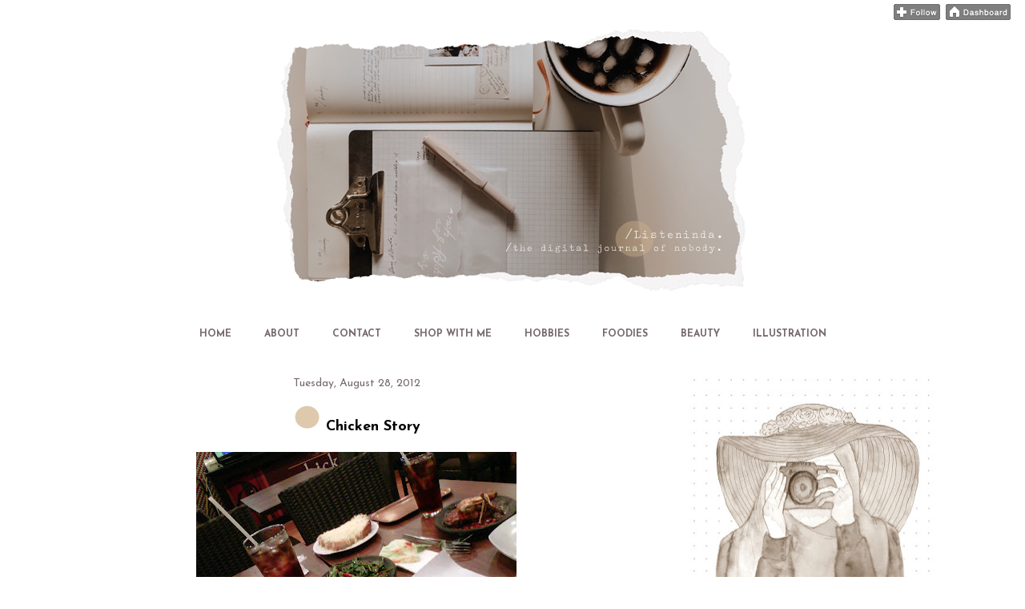

--- FILE ---
content_type: text/html; charset=UTF-8
request_url: https://www.listeninda.com/2012/08/chicken-story.html
body_size: 29615
content:
<!DOCTYPE html>
<html class='v2' dir='ltr' xmlns='http://www.w3.org/1999/xhtml' xmlns:b='http://www.google.com/2005/gml/b' xmlns:data='http://www.google.com/2005/gml/data' xmlns:expr='http://www.google.com/2005/gml/expr'>
<head>
<link href='https://www.blogger.com/static/v1/widgets/335934321-css_bundle_v2.css' rel='stylesheet' type='text/css'/>
<script src="//ajax.googleapis.com/ajax/libs/jquery/2.0.0/jquery.min.js"></script>
<meta content='width=1100' name='viewport'/>
<meta content='text/html; charset=UTF-8' http-equiv='Content-Type'/>
<meta content='blogger' name='generator'/>
<link href='https://www.listeninda.com/favicon.ico' rel='icon' type='image/x-icon'/>
<link href='https://www.listeninda.com/2012/08/chicken-story.html' rel='canonical'/>
<link rel="alternate" type="application/atom+xml" title="ListeNinda |  - Atom" href="https://www.listeninda.com/feeds/posts/default" />
<link rel="alternate" type="application/rss+xml" title="ListeNinda |  - RSS" href="https://www.listeninda.com/feeds/posts/default?alt=rss" />
<link rel="service.post" type="application/atom+xml" title="ListeNinda |  - Atom" href="https://www.blogger.com/feeds/7483416818094811452/posts/default" />

<link rel="alternate" type="application/atom+xml" title="ListeNinda |  - Atom" href="https://www.listeninda.com/feeds/3548760928431251304/comments/default" />
<!--Can't find substitution for tag [blog.ieCssRetrofitLinks]-->
<link href='https://blogger.googleusercontent.com/img/b/R29vZ2xl/AVvXsEhK2lzc6s25jJBCw4AgEpw94VGhHez1hTNc3uDCEqQgVwTenXtbLN5uc8YiTnLTSLhauOVZ85PfSBcNrERBDmp7aVjZqup3EJvVndwm80hib5-Kkb0ACF5kMd_YKWs8xdeXDZgHXIvfiFgP/s400/%253D%253Futf-8%253FB%253FVGFuYWggQWJhbmctMjAxMjA2MTYtMDAxMjQuanBn%253F%253D-724923' rel='image_src'/>
<meta content='https://www.listeninda.com/2012/08/chicken-story.html' property='og:url'/>
<meta content='Chicken Story' property='og:title'/>
<meta content='Bisa dibilang ini cerita yang terlambat ya, karena ini saya alami ketika saya masih berada di ibu kota.   Saya sempat jalan dengan teman kos...' property='og:description'/>
<meta content='https://blogger.googleusercontent.com/img/b/R29vZ2xl/AVvXsEhK2lzc6s25jJBCw4AgEpw94VGhHez1hTNc3uDCEqQgVwTenXtbLN5uc8YiTnLTSLhauOVZ85PfSBcNrERBDmp7aVjZqup3EJvVndwm80hib5-Kkb0ACF5kMd_YKWs8xdeXDZgHXIvfiFgP/w1200-h630-p-k-no-nu/%253D%253Futf-8%253FB%253FVGFuYWggQWJhbmctMjAxMjA2MTYtMDAxMjQuanBn%253F%253D-724923' property='og:image'/>
<title>ListeNinda | : Chicken Story</title>
<link href='https://fonts.googleapis.com/css?family=Amatica+SC|Arapey|Atma|Handlee|Quicksand' rel='stylesheet'/>
<style type='text/css'>@font-face{font-family:'Josefin Sans';font-style:normal;font-weight:400;font-display:swap;src:url(//fonts.gstatic.com/s/josefinsans/v34/Qw3aZQNVED7rKGKxtqIqX5EUAnx4Vn8siqM7.woff2)format('woff2');unicode-range:U+0102-0103,U+0110-0111,U+0128-0129,U+0168-0169,U+01A0-01A1,U+01AF-01B0,U+0300-0301,U+0303-0304,U+0308-0309,U+0323,U+0329,U+1EA0-1EF9,U+20AB;}@font-face{font-family:'Josefin Sans';font-style:normal;font-weight:400;font-display:swap;src:url(//fonts.gstatic.com/s/josefinsans/v34/Qw3aZQNVED7rKGKxtqIqX5EUA3x4Vn8siqM7.woff2)format('woff2');unicode-range:U+0100-02BA,U+02BD-02C5,U+02C7-02CC,U+02CE-02D7,U+02DD-02FF,U+0304,U+0308,U+0329,U+1D00-1DBF,U+1E00-1E9F,U+1EF2-1EFF,U+2020,U+20A0-20AB,U+20AD-20C0,U+2113,U+2C60-2C7F,U+A720-A7FF;}@font-face{font-family:'Josefin Sans';font-style:normal;font-weight:400;font-display:swap;src:url(//fonts.gstatic.com/s/josefinsans/v34/Qw3aZQNVED7rKGKxtqIqX5EUDXx4Vn8sig.woff2)format('woff2');unicode-range:U+0000-00FF,U+0131,U+0152-0153,U+02BB-02BC,U+02C6,U+02DA,U+02DC,U+0304,U+0308,U+0329,U+2000-206F,U+20AC,U+2122,U+2191,U+2193,U+2212,U+2215,U+FEFF,U+FFFD;}@font-face{font-family:'Josefin Sans';font-style:normal;font-weight:700;font-display:swap;src:url(//fonts.gstatic.com/s/josefinsans/v34/Qw3aZQNVED7rKGKxtqIqX5EUAnx4Vn8siqM7.woff2)format('woff2');unicode-range:U+0102-0103,U+0110-0111,U+0128-0129,U+0168-0169,U+01A0-01A1,U+01AF-01B0,U+0300-0301,U+0303-0304,U+0308-0309,U+0323,U+0329,U+1EA0-1EF9,U+20AB;}@font-face{font-family:'Josefin Sans';font-style:normal;font-weight:700;font-display:swap;src:url(//fonts.gstatic.com/s/josefinsans/v34/Qw3aZQNVED7rKGKxtqIqX5EUA3x4Vn8siqM7.woff2)format('woff2');unicode-range:U+0100-02BA,U+02BD-02C5,U+02C7-02CC,U+02CE-02D7,U+02DD-02FF,U+0304,U+0308,U+0329,U+1D00-1DBF,U+1E00-1E9F,U+1EF2-1EFF,U+2020,U+20A0-20AB,U+20AD-20C0,U+2113,U+2C60-2C7F,U+A720-A7FF;}@font-face{font-family:'Josefin Sans';font-style:normal;font-weight:700;font-display:swap;src:url(//fonts.gstatic.com/s/josefinsans/v34/Qw3aZQNVED7rKGKxtqIqX5EUDXx4Vn8sig.woff2)format('woff2');unicode-range:U+0000-00FF,U+0131,U+0152-0153,U+02BB-02BC,U+02C6,U+02DA,U+02DC,U+0304,U+0308,U+0329,U+2000-206F,U+20AC,U+2122,U+2191,U+2193,U+2212,U+2215,U+FEFF,U+FFFD;}@font-face{font-family:'PT Sans Caption';font-style:normal;font-weight:400;font-display:swap;src:url(//fonts.gstatic.com/s/ptsanscaption/v20/0FlMVP6Hrxmt7-fsUFhlFXNIlpcadw_xYS2ix0YK.woff2)format('woff2');unicode-range:U+0460-052F,U+1C80-1C8A,U+20B4,U+2DE0-2DFF,U+A640-A69F,U+FE2E-FE2F;}@font-face{font-family:'PT Sans Caption';font-style:normal;font-weight:400;font-display:swap;src:url(//fonts.gstatic.com/s/ptsanscaption/v20/0FlMVP6Hrxmt7-fsUFhlFXNIlpcafg_xYS2ix0YK.woff2)format('woff2');unicode-range:U+0301,U+0400-045F,U+0490-0491,U+04B0-04B1,U+2116;}@font-face{font-family:'PT Sans Caption';font-style:normal;font-weight:400;font-display:swap;src:url(//fonts.gstatic.com/s/ptsanscaption/v20/0FlMVP6Hrxmt7-fsUFhlFXNIlpcadA_xYS2ix0YK.woff2)format('woff2');unicode-range:U+0100-02BA,U+02BD-02C5,U+02C7-02CC,U+02CE-02D7,U+02DD-02FF,U+0304,U+0308,U+0329,U+1D00-1DBF,U+1E00-1E9F,U+1EF2-1EFF,U+2020,U+20A0-20AB,U+20AD-20C0,U+2113,U+2C60-2C7F,U+A720-A7FF;}@font-face{font-family:'PT Sans Caption';font-style:normal;font-weight:400;font-display:swap;src:url(//fonts.gstatic.com/s/ptsanscaption/v20/0FlMVP6Hrxmt7-fsUFhlFXNIlpcaeg_xYS2ixw.woff2)format('woff2');unicode-range:U+0000-00FF,U+0131,U+0152-0153,U+02BB-02BC,U+02C6,U+02DA,U+02DC,U+0304,U+0308,U+0329,U+2000-206F,U+20AC,U+2122,U+2191,U+2193,U+2212,U+2215,U+FEFF,U+FFFD;}</style>
<style id='page-skin-1' type='text/css'><!--
/*
-----------------------------------------------
Blogger Template Style
Name:     Awesome Inc.
Designer: Tina Chen
URL:      tinachen.org
----------------------------------------------- */
/* Variable definitions
====================
<Variable name="keycolor" description="Main Color" type="color" default="#ffffff"/>
<Group description="Page" selector="body">
<Variable name="body.font" description="Font" type="font"
default="normal normal 13px Arial, Tahoma, Helvetica, FreeSans, sans-serif"/>
<Variable name="body.background.color" description="Background Color" type="color" default="#000000"/>
<Variable name="body.text.color" description="Text Color" type="color" default="#ffffff"/>
</Group>
<Group description="Links" selector=".main-inner">
<Variable name="link.color" description="Link Color" type="color" default="#888888"/>
<Variable name="link.visited.color" description="Visited Color" type="color" default="#444444"/>
<Variable name="link.hover.color" description="Hover Color" type="color" default="#cccccc"/>
</Group>
<Group description="Blog Title" selector=".header h1">
<Variable name="header.font" description="Title Font" type="font"
default="normal bold 40px Arial, Tahoma, Helvetica, FreeSans, sans-serif"/>
<Variable name="header.text.color" description="Title Color" type="color" default="#000000" />
<Variable name="header.background.color" description="Header Background" type="color" default="transparent" />
</Group>
<Group description="Blog Description" selector=".header .description">
<Variable name="description.font" description="Font" type="font"
default="normal normal 14px Arial, Tahoma, Helvetica, FreeSans, sans-serif"/>
<Variable name="description.text.color" description="Text Color" type="color"
default="#000000" />
</Group>
<Group description="Tabs Text" selector=".tabs-inner .widget li a">
<Variable name="tabs.font" description="Font" type="font"
default="normal bold 14px Arial, Tahoma, Helvetica, FreeSans, sans-serif"/>
<Variable name="tabs.text.color" description="Text Color" type="color" default="#000000"/>
<Variable name="tabs.selected.text.color" description="Selected Color" type="color" default="#75686e"/>
</Group>
<Group description="Tabs Background" selector=".tabs-outer .PageList">
<Variable name="tabs.background.color" description="Background Color" type="color" default="#141414"/>
<Variable name="tabs.selected.background.color" description="Selected Color" type="color" default="#444444"/>
<Variable name="tabs.border.color" description="Border Color" type="color" default="rgba(0, 0, 0, 0)"/>
</Group>
<Group description="Date Header" selector=".main-inner .widget h2.date-header, .main-inner .widget h2.date-header span">
<Variable name="date.font" description="Font" type="font"
default="normal normal 14px Arial, Tahoma, Helvetica, FreeSans, sans-serif"/>
<Variable name="date.text.color" description="Text Color" type="color" default="#666666"/>
<Variable name="date.border.color" description="Border Color" type="color" default="rgba(0, 0, 0, 0)"/>
</Group>
<Group description="Post Title" selector="h3.post-title, h4, h3.post-title a">
<Variable name="post.title.font" description="Font" type="font"
default="normal bold 22px Arial, Tahoma, Helvetica, FreeSans, sans-serif"/>
<Variable name="post.title.text.color" description="Text Color" type="color" default="#000000"/>
</Group>
<Group description="Post Background" selector=".post">
<Variable name="post.background.color" description="Background Color" type="color" default="#ffffff" />
<Variable name="post.border.color" description="Border Color" type="color" default="rgba(0, 0, 0, 0)" />
<Variable name="post.border.bevel.color" description="Bevel Color" type="color" default="rgba(0, 0, 0, 0)"/>
</Group>
<Group description="Gadget Title" selector="h2">
<Variable name="widget.title.font" description="Font" type="font"
default="normal bold 14px Arial, Tahoma, Helvetica, FreeSans, sans-serif"/>
<Variable name="widget.title.text.color" description="Text Color" type="color" default="#000000"/>
</Group>
<Group description="Gadget Text" selector=".sidebar .widget">
<Variable name="widget.font" description="Font" type="font"
default="normal normal 14px Arial, Tahoma, Helvetica, FreeSans, sans-serif"/>
<Variable name="widget.text.color" description="Text Color" type="color" default="#000000"/>
<Variable name="widget.alternate.text.color" description="Alternate Color" type="color" default="#666666"/>
</Group>
<Group description="Gadget Links" selector=".sidebar .widget">
<Variable name="widget.link.color" description="Link Color" type="color" default="#b69372"/>
<Variable name="widget.link.visited.color" description="Visited Color" type="color" default="#c29d7b"/>
<Variable name="widget.link.hover.color" description="Hover Color" type="color" default="#3a3437"/>
</Group>
<Group description="Gadget Background" selector=".sidebar .widget">
<Variable name="widget.background.color" description="Background Color" type="color" default="#141414"/>
<Variable name="widget.border.color" description="Border Color" type="color" default="#222222"/>
<Variable name="widget.border.bevel.color" description="Bevel Color" type="color" default="#000000"/>
</Group>
<Group description="Sidebar Background" selector=".column-left-inner .column-right-inner">
<Variable name="widget.outer.background.color" description="Background Color" type="color" default="transparent" />
</Group>
<Group description="Images" selector=".main-inner">
<Variable name="image.background.color" description="Background Color" type="color" default="transparent"/>
<Variable name="image.border.color" description="Border Color" type="color" default="transparent"/>
</Group>
<Group description="Feed" selector=".blog-feeds">
<Variable name="feed.text.color" description="Text Color" type="color" default="#000000"/>
</Group>
<Group description="Feed Links" selector=".blog-feeds">
<Variable name="feed.link.color" description="Link Color" type="color" default="#b69372"/>
<Variable name="feed.link.visited.color" description="Visited Color" type="color" default="#c29d7b"/>
<Variable name="feed.link.hover.color" description="Hover Color" type="color" default="#3a3437"/>
</Group>
<Group description="Pager" selector=".blog-pager">
<Variable name="pager.background.color" description="Background Color" type="color" default="#ffffff" />
</Group>
<Group description="Footer" selector=".footer-outer">
<Variable name="footer.background.color" description="Background Color" type="color" default="#ffffff" />
<Variable name="footer.text.color" description="Text Color" type="color" default="#000000" />
</Group>
<Variable name="title.shadow.spread" description="Title Shadow" type="length" default="-1px" min="-1px" max="100px"/>
<Variable name="body.background" description="Body Background" type="background"
color="#ffffff"
default="$(color) none repeat scroll top left"/>
<Variable name="body.background.gradient.cap" description="Body Gradient Cap" type="url"
default="none"/>
<Variable name="body.background.size" description="Body Background Size" type="string" default="auto"/>
<Variable name="tabs.background.gradient" description="Tabs Background Gradient" type="url"
default="none"/>
<Variable name="header.background.gradient" description="Header Background Gradient" type="url" default="none" />
<Variable name="header.padding.top" description="Header Top Padding" type="length" default="22px" min="0" max="100px"/>
<Variable name="header.margin.top" description="Header Top Margin" type="length" default="0" min="0" max="100px"/>
<Variable name="header.margin.bottom" description="Header Bottom Margin" type="length" default="0" min="0" max="100px"/>
<Variable name="widget.padding.top" description="Widget Padding Top" type="length" default="8px" min="0" max="20px"/>
<Variable name="widget.padding.side" description="Widget Padding Side" type="length" default="15px" min="0" max="100px"/>
<Variable name="widget.outer.margin.top" description="Widget Top Margin" type="length" default="0" min="0" max="100px"/>
<Variable name="widget.outer.background.gradient" description="Gradient" type="url" default="none" />
<Variable name="widget.border.radius" description="Gadget Border Radius" type="length" default="0" min="0" max="100px"/>
<Variable name="outer.shadow.spread" description="Outer Shadow Size" type="length" default="0" min="0" max="100px"/>
<Variable name="date.header.border.radius.top" description="Date Header Border Radius Top" type="length" default="0" min="0" max="100px"/>
<Variable name="date.header.position" description="Date Header Position" type="length" default="15px" min="0" max="100px"/>
<Variable name="date.space" description="Date Space" type="length" default="30px" min="0" max="100px"/>
<Variable name="date.position" description="Date Float" type="string" default="static" />
<Variable name="date.padding.bottom" description="Date Padding Bottom" type="length" default="0" min="0" max="100px"/>
<Variable name="date.border.size" description="Date Border Size" type="length" default="0" min="0" max="10px"/>
<Variable name="date.background" description="Date Background" type="background" color="transparent"
default="$(color) none no-repeat scroll top left" />
<Variable name="date.first.border.radius.top" description="Date First top radius" type="length" default="0" min="0" max="100px"/>
<Variable name="date.last.space.bottom" description="Date Last Space Bottom" type="length"
default="20px" min="0" max="100px"/>
<Variable name="date.last.border.radius.bottom" description="Date Last bottom radius" type="length" default="0" min="0" max="100px"/>
<Variable name="post.first.padding.top" description="First Post Padding Top" type="length" default="0" min="0" max="100px"/>
<Variable name="image.shadow.spread" description="Image Shadow Size" type="length" default="0" min="0" max="100px"/>
<Variable name="image.border.radius" description="Image Border Radius" type="length" default="0" min="0" max="100px"/>
<Variable name="separator.outdent" description="Separator Outdent" type="length" default="15px" min="0" max="100px"/>
<Variable name="title.separator.border.size" description="Widget Title Border Size" type="length" default="1px" min="0" max="10px"/>
<Variable name="list.separator.border.size" description="List Separator Border Size" type="length" default="1px" min="0" max="10px"/>
<Variable name="shadow.spread" description="Shadow Size" type="length" default="0" min="0" max="100px"/>
<Variable name="startSide" description="Side where text starts in blog language" type="automatic" default="left"/>
<Variable name="endSide" description="Side where text ends in blog language" type="automatic" default="right"/>
<Variable name="date.side" description="Side where date header is placed" type="string" default="right"/>
<Variable name="pager.border.radius.top" description="Pager Border Top Radius" type="length" default="0" min="0" max="100px"/>
<Variable name="pager.space.top" description="Pager Top Space" type="length" default="1em" min="0" max="20em"/>
<Variable name="footer.background.gradient" description="Background Gradient" type="url" default="none" />
<Variable name="mobile.background.size" description="Mobile Background Size" type="string"
default="auto"/>
<Variable name="mobile.background.overlay" description="Mobile Background Overlay" type="string"
default="transparent none repeat scroll top left"/>
<Variable name="mobile.button.color" description="Mobile Button Color" type="color" default="#ffffff" />
*/
/* Content
----------------------------------------------- */
body {
font: normal normal 13px PT Sans Caption;
color: #000000;
background: #ffffff none no-repeat scroll center center;
}
html body .content-outer {
min-width: 0;
max-width: 100%;
width: 100%;
}
a:link {
text-decoration: none;
color: #b69372;
}
a:visited {
text-decoration: none;
color: #c29d7b;
}
a:hover {
text-decoration: underline;
color: #3a3437;
}
.body-fauxcolumn-outer .cap-top {
position: absolute;
z-index: 1;
height: 276px;
width: 100%;
background: transparent none repeat-x scroll top left;
_background-image: none;
}
/* Columns
----------------------------------------------- */
.content-inner {
padding: 0;
}
.header-inner .section {
margin: 0 16px;
}
.tabs-inner .section {
margin: 0 16px;
}
.main-inner {
padding-top: 30px;
}
.main-inner .column-center-inner,
.main-inner .column-left-inner,
.main-inner .column-right-inner {
padding: 0 5px;
}
*+html body .main-inner .column-center-inner {
margin-top: -30px;
}
#layout .main-inner .column-center-inner {
margin-top: 0;
}
/* Header
----------------------------------------------- */
.header-outer {
text-align:center;
margin: 0 0 0 0;
background: transparent none repeat scroll 0 0;
}
.Header h1 {
font: normal bold 40px Georgia, Utopia, 'Palatino Linotype', Palatino, serif;
color: rgba(0, 0, 0, 0);
text-shadow: 0 0 -1px #000000;
}
.Header h1 a {
color: rgba(0, 0, 0, 0);
}
.Header .description {
font: normal normal 14px Arial, Tahoma, Helvetica, FreeSans, sans-serif;
color: rgba(0, 0, 0, 0);
}
.header-inner .Header .titlewrapper,
.header-inner .Header .descriptionwrapper {
padding-left: 0;
padding-right: 0;
margin-bottom: 0;
}
.header-inner .Header .titlewrapper {
padding-top: 22px;
}
/* Tabs
----------------------------------------------- */
.tabs-outer {
overflow: hidden;
position: relative;
background: rgba(0, 0, 0, 0) none repeat scroll 0 0;
}
#layout .tabs-outer {
overflow: visible;
}
.tabs-cap-top, .tabs-cap-bottom {
position: absolute;
width: 100%;
border-top: 1px solid rgba(0, 0, 0, 0);
}
.tabs-cap-bottom {
bottom: 0;
}
.tabs-inner .widget li a {
display: inline-block;
margin: 0;
padding: .6em 1.5em;
font: normal bold 12px Josefin Sans;
color: #75686e;
border-top: 1px solid rgba(0, 0, 0, 0);
border-bottom: 1px solid rgba(0, 0, 0, 0);
border-left: 1px solid rgba(0, 0, 0, 0);
height: 16px;
line-height: 16px;
}
.tabs-inner .widget li:last-child a {
border-right: 1px solid rgba(0, 0, 0, 0);
}
.tabs-inner .widget li.selected a, .tabs-inner .widget li a:hover {
background: rgba(0, 0, 0, 0) none repeat-x scroll 0 -100px;
color: #000000;
}
/* Headings
----------------------------------------------- */
h2 {
font: normal bold 16px Josefin Sans;
color: #75686e;
}
/* Widgets
----------------------------------------------- */
.main-inner .section {
margin: 0 27px;
padding: 0;
}
.main-inner .column-left-outer,
.main-inner .column-right-outer {
margin-top: 0;
}
#layout .main-inner .column-left-outer,
#layout .main-inner .column-right-outer {
margin-top: 0;
}
.main-inner .column-left-inner,
.main-inner .column-right-inner {
background: #ffffff none repeat 0 0;
-moz-box-shadow: 0 0 0 rgba(0, 0, 0, .2);
-webkit-box-shadow: 0 0 0 rgba(0, 0, 0, .2);
-goog-ms-box-shadow: 0 0 0 rgba(0, 0, 0, .2);
box-shadow: 0 0 0 rgba(0, 0, 0, .2);
-moz-border-radius: 0;
-webkit-border-radius: 0;
-goog-ms-border-radius: 0;
border-radius: 0;
}
#layout .main-inner .column-left-inner,
#layout .main-inner .column-right-inner {
margin-top: 0;
}
.sidebar .widget {
font: normal normal 12px Josefin Sans;
color: #000000;
}
.sidebar .widget a:link {
color: #000000;
}
.sidebar .widget a:visited {
color: #000000;
}
.sidebar .widget a:hover {
color: #000000;
}
.sidebar .widget h2 {
text-shadow: 0 0 -1px #000000;
}
.main-inner .widget {
background-color: #ffffff;
border: 1px solid rgba(0, 0, 0, 0);
padding: 0 15px 15px;
margin: 20px -16px;
-moz-box-shadow: 0 0 0 rgba(0, 0, 0, .2);
-webkit-box-shadow: 0 0 0 rgba(0, 0, 0, .2);
-goog-ms-box-shadow: 0 0 0 rgba(0, 0, 0, .2);
box-shadow: 0 0 0 rgba(0, 0, 0, .2);
-moz-border-radius: 0;
-webkit-border-radius: 0;
-goog-ms-border-radius: 0;
border-radius: 0;
}
.main-inner .widget h2 {
margin: 0 -15px;
padding: .6em 15px .5em;
border-bottom: 1px solid rgba(0, 0, 0, 0);
}
.footer-inner .widget h2 {
padding: 0 0 .4em;
border-bottom: 1px solid rgba(0, 0, 0, 0);
}
.main-inner .widget h2 + div, .footer-inner .widget h2 + div {
border-top: 1px solid rgba(0, 0, 0, 0);
padding-top: 8px;
}
.main-inner .widget .widget-content {
margin: 0 -15px;
padding: 7px 15px 0;
}
.main-inner .widget ul, .main-inner .widget #ArchiveList ul.flat {
margin: -8px -15px 0;
padding: 0;
list-style: none;
}
.main-inner .widget #ArchiveList {
margin: -8px 0 0;
}
.main-inner .widget ul li, .main-inner .widget #ArchiveList ul.flat li {
padding: .5em 15px;
text-indent: 0;
color: #000000;
border-top: 1px solid rgba(0, 0, 0, 0);
border-bottom: 1px solid rgba(0, 0, 0, 0);
}
.main-inner .widget #ArchiveList ul li {
padding-top: .25em;
padding-bottom: .25em;
}
.main-inner .widget ul li:first-child, .main-inner .widget #ArchiveList ul.flat li:first-child {
border-top: none;
}
.main-inner .widget ul li:last-child, .main-inner .widget #ArchiveList ul.flat li:last-child {
border-bottom: none;
}
.post-body {
position: relative;
}
.main-inner .widget .post-body ul {
padding: 0 2.5em;
margin: .5em 0;
list-style: disc;
}
.main-inner .widget .post-body ul li {
padding: 0.25em 0;
margin-bottom: .25em;
color: #000000;
border: none;
}
.footer-inner .widget ul {
padding: 0;
list-style: none;
}
.widget .zippy {
color: #000000;
}
/* Posts
----------------------------------------------- */
body .main-inner .Blog {
padding: 0;
margin-bottom: 1em;
background-color: transparent;
border: none;
-moz-box-shadow: 0 0 0 rgba(0, 0, 0, 0);
-webkit-box-shadow: 0 0 0 rgba(0, 0, 0, 0);
-goog-ms-box-shadow: 0 0 0 rgba(0, 0, 0, 0);
box-shadow: 0 0 0 rgba(0, 0, 0, 0);
}
.main-inner .section:last-child .Blog:last-child {
padding: 0;
margin-bottom: 1em;
}
.main-inner .widget h2.date-header {
margin: 0 -15px 1px;
padding: 0 0 0 0;
font: normal normal 14px Josefin Sans;
color: #75686e;
background: transparent none no-repeat scroll top left;
border-top: 0 solid #444444;
border-bottom: 1px solid rgba(0, 0, 0, 0);
-moz-border-radius-topleft: 0;
-moz-border-radius-topright: 0;
-webkit-border-top-left-radius: 0;
-webkit-border-top-right-radius: 0;
border-top-left-radius: 0;
border-top-right-radius: 0;
position: static;
bottom: 100%;
right: 15px;
text-shadow: 0 0 -1px #000000;
}
.main-inner .widget h2.date-header span {
font: normal normal 14px Josefin Sans;
display: block;
padding: .5em 15px;
border-left: 0 solid #444444;
border-right: 0 solid #444444;
}
.date-outer {
position: relative;
margin: 30px 0 20px;
padding: 0 15px;
background-color: #ffffff;
border: 1px solid rgba(0, 0, 0, 0);
-moz-box-shadow: 0 0 0 rgba(0, 0, 0, .2);
-webkit-box-shadow: 0 0 0 rgba(0, 0, 0, .2);
-goog-ms-box-shadow: 0 0 0 rgba(0, 0, 0, .2);
box-shadow: 0 0 0 rgba(0, 0, 0, .2);
-moz-border-radius: 0;
-webkit-border-radius: 0;
-goog-ms-border-radius: 0;
border-radius: 0;
}
.date-outer:first-child {
margin-top: 0;
}
.date-outer:last-child {
margin-bottom: 20px;
-moz-border-radius-bottomleft: 0;
-moz-border-radius-bottomright: 0;
-webkit-border-bottom-left-radius: 0;
-webkit-border-bottom-right-radius: 0;
-goog-ms-border-bottom-left-radius: 0;
-goog-ms-border-bottom-right-radius: 0;
border-bottom-left-radius: 0;
border-bottom-right-radius: 0;
}
.date-posts {
margin: 0 -15px;
padding: 0 15px;
clear: both;
}
.post-outer, .inline-ad {
border-top: 1px solid rgba(0, 0, 0, 0);
margin: 0 -15px;
padding: 15px 15px;
}
.post-outer {
padding-bottom: 10px;
}
.post-outer:first-child {
padding-top: 0;
border-top: none;
}
.post-outer:last-child, .inline-ad:last-child {
border-bottom: none;
}
.post-body {
position: relative;
}
.post-body img {
padding: 8px;
background: rgba(0, 0, 0, 0);
border: 1px solid transparent;
-moz-box-shadow: 0 0 0 rgba(0, 0, 0, .2);
-webkit-box-shadow: 0 0 0 rgba(0, 0, 0, .2);
box-shadow: 0 0 0 rgba(0, 0, 0, .2);
-moz-border-radius: 0;
-webkit-border-radius: 0;
border-radius: 0;
}
h3.post-title, h4 {
font: normal bold 18px Josefin Sans;
color: #000000;
}
h3.post-title a {
font: normal bold 18px Josefin Sans;
color: #000000;
text-align:center;
}
h3.post-title a:hover {
color: #3a3437;
text-decoration: underline;
}
.post-header {
margin: 0 0 1em;
}
.post-body {
line-height: 1.4;
}
.post-outer h2 {
color: #000000;
}
.post-footer {
margin: 1.5em 0 0;
}
#blog-pager {
padding: 15px;
font-size: 120%;
background-color: rgba(0, 0, 0, 0);
border: 1px solid rgba(0, 0, 0, 0);
-moz-box-shadow: 0 0 0 rgba(0, 0, 0, .2);
-webkit-box-shadow: 0 0 0 rgba(0, 0, 0, .2);
-goog-ms-box-shadow: 0 0 0 rgba(0, 0, 0, .2);
box-shadow: 0 0 0 rgba(0, 0, 0, .2);
-moz-border-radius: 0;
-webkit-border-radius: 0;
-goog-ms-border-radius: 0;
border-radius: 0;
-moz-border-radius-topleft: 0;
-moz-border-radius-topright: 0;
-webkit-border-top-left-radius: 0;
-webkit-border-top-right-radius: 0;
-goog-ms-border-top-left-radius: 0;
-goog-ms-border-top-right-radius: 0;
border-top-left-radius: 0;
border-top-right-radius-topright: 0;
margin-top: 1em;
}
.blog-feeds, .post-feeds {
margin: 1em 0;
text-align: center;
color: #ffffff;
}
.blog-feeds a, .post-feeds a {
color: #e3af7e;
}
.blog-feeds a:visited, .post-feeds a:visited {
color: #c29d7b;
}
.blog-feeds a:hover, .post-feeds a:hover {
color: #c29d7b;
}
.post-outer .comments {
margin-top: 2em;
}
/* Comments
----------------------------------------------- */
.comments .comments-content .icon.blog-author {
background-repeat: no-repeat;
background-image: url([data-uri]);
}
.comments .comments-content .loadmore a {
border-top: 1px solid rgba(0, 0, 0, 0);
border-bottom: 1px solid rgba(0, 0, 0, 0);
}
.comments .continue {
border-top: 2px solid rgba(0, 0, 0, 0);
}
/* Footer
----------------------------------------------- */
.footer-outer {
margin: -0 0 -1px;
padding: 0 0 0;
color: #75686e;
overflow: hidden;
}
.footer-fauxborder-left {
border-top: 1px solid rgba(0, 0, 0, 0);
background: rgba(0, 0, 0, 0) none repeat scroll 0 0;
-moz-box-shadow: 0 0 0 rgba(0, 0, 0, .2);
-webkit-box-shadow: 0 0 0 rgba(0, 0, 0, .2);
-goog-ms-box-shadow: 0 0 0 rgba(0, 0, 0, .2);
box-shadow: 0 0 0 rgba(0, 0, 0, .2);
margin: 0 -0;
}
/* Mobile
----------------------------------------------- */
body.mobile {
background-size: auto;
}
.mobile .body-fauxcolumn-outer {
background: transparent none repeat scroll top left;
}
*+html body.mobile .main-inner .column-center-inner {
margin-top: 0;
}
.mobile .main-inner .widget {
padding: 0 0 15px;
}
.mobile .main-inner .widget h2 + div,
.mobile .footer-inner .widget h2 + div {
border-top: none;
padding-top: 0;
}
.mobile .footer-inner .widget h2 {
padding: 0.5em 0;
border-bottom: none;
}
.mobile .main-inner .widget .widget-content {
margin: 0;
padding: 7px 0 0;
}
.mobile .main-inner .widget ul,
.mobile .main-inner .widget #ArchiveList ul.flat {
margin: 0 -15px 0;
}
.mobile .main-inner .widget h2.date-header {
right: 0;
}
.mobile .date-header span {
padding: 0.4em 0;
}
.mobile .date-outer:first-child {
margin-bottom: 0;
border: 1px solid rgba(0, 0, 0, 0);
-moz-border-radius-topleft: 0;
-moz-border-radius-topright: 0;
-webkit-border-top-left-radius: 0;
-webkit-border-top-right-radius: 0;
-goog-ms-border-top-left-radius: 0;
-goog-ms-border-top-right-radius: 0;
border-top-left-radius: 0;
border-top-right-radius: 0;
}
.mobile .date-outer {
border-color: rgba(0, 0, 0, 0);
border-width: 0 1px 1px;
}
.mobile .date-outer:last-child {
margin-bottom: 0;
}
.mobile .main-inner {
padding: 0;
}
.mobile .header-inner .section {
margin: 0;
}
.mobile .post-outer, .mobile .inline-ad {
padding: 5px 0;
}
.mobile .tabs-inner .section {
margin: 0 10px;
}
.mobile .main-inner .widget h2 {
margin: 0;
padding: 0;
}
.mobile .main-inner .widget h2.date-header span {
padding: 0;
}
.mobile .main-inner .widget .widget-content {
margin: 0;
padding: 7px 0 0;
}
.mobile #blog-pager {
border: 1px solid transparent;
background: rgba(0, 0, 0, 0) none repeat scroll 0 0;
}
.mobile .main-inner .column-left-inner,
.mobile .main-inner .column-right-inner {
background: #ffffff none repeat 0 0;
-moz-box-shadow: none;
-webkit-box-shadow: none;
-goog-ms-box-shadow: none;
box-shadow: none;
}
.mobile .date-posts {
margin: 0;
padding: 0;
}
.mobile .footer-fauxborder-left {
margin: 0;
border-top: inherit;
}
.mobile .main-inner .section:last-child .Blog:last-child {
margin-bottom: 0;
}
.mobile-index-contents {
color: #000000;
}
.mobile .mobile-link-button {
background: #b69372 none repeat scroll 0 0;
}
.mobile-link-button a:link, .mobile-link-button a:visited {
color: #ffffff;
}
.mobile .tabs-inner .PageList .widget-content {
background: transparent;
border-top: 1px solid;
border-color: rgba(0, 0, 0, 0);
color: #75686e;
}
.mobile .tabs-inner .PageList .widget-content .pagelist-arrow {
border-left: 1px solid rgba(0, 0, 0, 0);
}
.post-title:before,
.post-title:before {
content: url(https://blogger.googleusercontent.com/img/b/R29vZ2xl/AVvXsEhB6XCwdApSj-n8_2FPtIcwBxtDhmSVlqbtu3Nk-dr_HxTYCrMpzY_928TCHFtxXNJ0721SqMiPMClzYn4AbCgm1U2Of4EVt0idz8g-DwtTlU4fdZPQxUn_ReDjR1BZ6DWFD8-Qha4NSmTw/s1600/DOT+TAUPE.png); padding: 0px;
}
#header-inner img {margin: auto !important;} #header-inner {text-align:center !important;}
.date-header {
text-align: center;
}
.post-title {
text-align: center;
}
.sidebar {text-align: center;}
.feed-links {display:none !important;}
.PageList {text-align:center !important;} .PageList li {float:none !important; display:inline !important;}
.sidebar .widget{
padding: 0px !important;
margin: 0px !important;
margin-bottom: 10px !important;
}
#header-inner img {margin: auto !important;} #header-inner {text-align:center !important;}
font-family: 'Atma', cursive;
font-family: 'Quicksand', sans-serif;
font-family: 'Amatica SC', cursive;
font-family: 'Handlee', cursive;
font-family: 'Arapey', serif;
h3.post-title, h3.entry-title {font-family: &#8216;Handlee&#8217;, cursive;}
.jump-link {
text-align: center;
font-size:17px;
font-family:'josefin sans'
}
--></style>
<style id='template-skin-1' type='text/css'><!--
body {
min-width: 1140px;
}
.content-outer, .content-fauxcolumn-outer, .region-inner {
min-width: 1140px;
max-width: 1140px;
_width: 1140px;
}
.main-inner .columns {
padding-left: 0px;
padding-right: 390px;
}
.main-inner .fauxcolumn-center-outer {
left: 0px;
right: 390px;
/* IE6 does not respect left and right together */
_width: expression(this.parentNode.offsetWidth -
parseInt("0px") -
parseInt("390px") + 'px');
}
.main-inner .fauxcolumn-left-outer {
width: 0px;
}
.main-inner .fauxcolumn-right-outer {
width: 390px;
}
.main-inner .column-left-outer {
width: 0px;
right: 100%;
margin-left: -0px;
}
.main-inner .column-right-outer {
width: 390px;
margin-right: -390px;
}
#layout {
min-width: 0;
}
#layout .content-outer {
min-width: 0;
width: 800px;
}
#layout .region-inner {
min-width: 0;
width: auto;
}
--></style>
<style>
#Attribution1 {
display: none;
}
</style>
<link href='https://www.blogger.com/dyn-css/authorization.css?targetBlogID=7483416818094811452&amp;zx=5df1ce37-5f63-495a-9e98-a0804c4d5403' media='none' onload='if(media!=&#39;all&#39;)media=&#39;all&#39;' rel='stylesheet'/><noscript><link href='https://www.blogger.com/dyn-css/authorization.css?targetBlogID=7483416818094811452&amp;zx=5df1ce37-5f63-495a-9e98-a0804c4d5403' rel='stylesheet'/></noscript>
<meta name='google-adsense-platform-account' content='ca-host-pub-1556223355139109'/>
<meta name='google-adsense-platform-domain' content='blogspot.com'/>

<!-- data-ad-client=ca-pub-8231686055035952 -->

</head>
<body class='loading'>
<div class='navbar no-items section' id='navbar' name='Navbar'>
</div>
<div class='body-fauxcolumns'>
<div class='fauxcolumn-outer body-fauxcolumn-outer'>
<div class='cap-top'>
<div class='cap-left'></div>
<div class='cap-right'></div>
</div>
<div class='fauxborder-left'>
<div class='fauxborder-right'></div>
<div class='fauxcolumn-inner'>
</div>
</div>
<div class='cap-bottom'>
<div class='cap-left'></div>
<div class='cap-right'></div>
</div>
</div>
</div>
<div class='content'>
<div class='content-fauxcolumns'>
<div class='fauxcolumn-outer content-fauxcolumn-outer'>
<div class='cap-top'>
<div class='cap-left'></div>
<div class='cap-right'></div>
</div>
<div class='fauxborder-left'>
<div class='fauxborder-right'></div>
<div class='fauxcolumn-inner'>
</div>
</div>
<div class='cap-bottom'>
<div class='cap-left'></div>
<div class='cap-right'></div>
</div>
</div>
</div>
<div class='content-outer'>
<div class='content-cap-top cap-top'>
<div class='cap-left'></div>
<div class='cap-right'></div>
</div>
<div class='fauxborder-left content-fauxborder-left'>
<div class='fauxborder-right content-fauxborder-right'></div>
<div class='content-inner'>
<header>
<div class='header-outer'>
<div class='header-cap-top cap-top'>
<div class='cap-left'></div>
<div class='cap-right'></div>
</div>
<div class='fauxborder-left header-fauxborder-left'>
<div class='fauxborder-right header-fauxborder-right'></div>
<div class='region-inner header-inner'>
<div class='header section' id='header' name='Header'><div class='widget Header' data-version='1' id='Header1'>
<div id='header-inner'>
<a href='https://www.listeninda.com/' style='display: block'>
<img alt='ListeNinda | ' height='338px; ' id='Header1_headerimg' src='https://blogger.googleusercontent.com/img/b/R29vZ2xl/AVvXsEgZC_5CD_lNNpXKQwoXkyrqE1gGBZ3NGXJ0AHjYLV6-ymvdh0cKeb8LY3zi0WKvB7txDxudoxb1OOomWtciVtg8YdPnY9R9LX2Q0tsR3qx0yPAayUSMNqg3qyYg9Gu0L95cA0bgd7_bN2VX/s1600/MHXV4946.JPG' style='display: block' width='600px; '/>
</a>
<div class='descriptionwrapper'>
<p class='description'><span>Let's talk about LIFE and Listen</span></p>
</div>
</div>
</div></div>
</div>
</div>
<div class='header-cap-bottom cap-bottom'>
<div class='cap-left'></div>
<div class='cap-right'></div>
</div>
</div>
</header>
<div class='tabs-outer'>
<div class='tabs-cap-top cap-top'>
<div class='cap-left'></div>
<div class='cap-right'></div>
</div>
<div class='fauxborder-left tabs-fauxborder-left'>
<div class='fauxborder-right tabs-fauxborder-right'></div>
<div class='region-inner tabs-inner'>
<div class='tabs section' id='crosscol' name='Cross-Column'><div class='widget PageList' data-version='1' id='PageList1'>
<h2>Pages</h2>
<div class='widget-content'>
<ul>
<li>
<a href='https://www.listeninda.com/'>HOME</a>
</li>
<li>
<a href='https://www.listeninda.com/p/full-time-happy-worker.html'>ABOUT</a>
</li>
<li>
<a href='https://www.listeninda.com/p/contact-me.html'>CONTACT</a>
</li>
<li>
<a href='https://www.listeninda.com/p/book-garage-sale.html'>SHOP WITH ME</a>
</li>
<li>
<a href='http://www.entertaininda.com/'>HOBBIES</a>
</li>
<li>
<a href='http://nindarahadi.com/'>FOODIES</a>
</li>
<li>
<a href='http://www.listeninda.com/search/label/beauty%20care'>BEAUTY</a>
</li>
<li>
<a href='http://www.listeninda.com/search/label/illustration'>ILLUSTRATION</a>
</li>
</ul>
<div class='clear'></div>
</div>
</div></div>
<div class='tabs no-items section' id='crosscol-overflow' name='Cross-Column 2'></div>
</div>
</div>
<div class='tabs-cap-bottom cap-bottom'>
<div class='cap-left'></div>
<div class='cap-right'></div>
</div>
</div>
<div class='main-outer'>
<div class='main-cap-top cap-top'>
<div class='cap-left'></div>
<div class='cap-right'></div>
</div>
<div class='fauxborder-left main-fauxborder-left'>
<div class='fauxborder-right main-fauxborder-right'></div>
<div class='region-inner main-inner'>
<div class='columns fauxcolumns'>
<div class='fauxcolumn-outer fauxcolumn-center-outer'>
<div class='cap-top'>
<div class='cap-left'></div>
<div class='cap-right'></div>
</div>
<div class='fauxborder-left'>
<div class='fauxborder-right'></div>
<div class='fauxcolumn-inner'>
</div>
</div>
<div class='cap-bottom'>
<div class='cap-left'></div>
<div class='cap-right'></div>
</div>
</div>
<div class='fauxcolumn-outer fauxcolumn-left-outer'>
<div class='cap-top'>
<div class='cap-left'></div>
<div class='cap-right'></div>
</div>
<div class='fauxborder-left'>
<div class='fauxborder-right'></div>
<div class='fauxcolumn-inner'>
</div>
</div>
<div class='cap-bottom'>
<div class='cap-left'></div>
<div class='cap-right'></div>
</div>
</div>
<div class='fauxcolumn-outer fauxcolumn-right-outer'>
<div class='cap-top'>
<div class='cap-left'></div>
<div class='cap-right'></div>
</div>
<div class='fauxborder-left'>
<div class='fauxborder-right'></div>
<div class='fauxcolumn-inner'>
</div>
</div>
<div class='cap-bottom'>
<div class='cap-left'></div>
<div class='cap-right'></div>
</div>
</div>
<!-- corrects IE6 width calculation -->
<div class='columns-inner'>
<div class='column-center-outer'>
<div class='column-center-inner'>
<div class='main section' id='main' name='Main'><div class='widget Blog' data-version='1' id='Blog1'>
<div class='blog-posts hfeed'>

          <div class="date-outer">
        
<h2 class='date-header'><span>Tuesday, August 28, 2012</span></h2>

          <div class="date-posts">
        
<div class='post-outer'>
<div class='post hentry uncustomized-post-template' itemprop='blogPost' itemscope='itemscope' itemtype='http://schema.org/BlogPosting'>
<meta content='https://blogger.googleusercontent.com/img/b/R29vZ2xl/AVvXsEhK2lzc6s25jJBCw4AgEpw94VGhHez1hTNc3uDCEqQgVwTenXtbLN5uc8YiTnLTSLhauOVZ85PfSBcNrERBDmp7aVjZqup3EJvVndwm80hib5-Kkb0ACF5kMd_YKWs8xdeXDZgHXIvfiFgP/s400/%253D%253Futf-8%253FB%253FVGFuYWggQWJhbmctMjAxMjA2MTYtMDAxMjQuanBn%253F%253D-724923' itemprop='image_url'/>
<meta content='7483416818094811452' itemprop='blogId'/>
<meta content='3548760928431251304' itemprop='postId'/>
<a name='3548760928431251304'></a>
<h3 class='post-title entry-title' itemprop='name'>
Chicken Story
</h3>
<div class='post-header'>
<div class='post-header-line-1'></div>
</div>
<div class='post-body entry-content' id='post-body-3548760928431251304' itemprop='description articleBody'>
<div class="separator" style="clear: both; text-align: center;"><a href="https://blogger.googleusercontent.com/img/b/R29vZ2xl/AVvXsEhK2lzc6s25jJBCw4AgEpw94VGhHez1hTNc3uDCEqQgVwTenXtbLN5uc8YiTnLTSLhauOVZ85PfSBcNrERBDmp7aVjZqup3EJvVndwm80hib5-Kkb0ACF5kMd_YKWs8xdeXDZgHXIvfiFgP/s1600/%253D%253Futf-8%253FB%253FVGFuYWggQWJhbmctMjAxMjA2MTYtMDAxMjQuanBn%253F%253D-724923" style="margin-left: 1em; margin-right: 1em;"><img alt="" border="0" height="300" id="BLOGGER_PHOTO_ID_5781651436659029762" src="https://blogger.googleusercontent.com/img/b/R29vZ2xl/AVvXsEhK2lzc6s25jJBCw4AgEpw94VGhHez1hTNc3uDCEqQgVwTenXtbLN5uc8YiTnLTSLhauOVZ85PfSBcNrERBDmp7aVjZqup3EJvVndwm80hib5-Kkb0ACF5kMd_YKWs8xdeXDZgHXIvfiFgP/s400/%253D%253Futf-8%253FB%253FVGFuYWggQWJhbmctMjAxMjA2MTYtMDAxMjQuanBn%253F%253D-724923" width="400" /></a></div><div class="mobile-photo"></div>Bisa dibilang ini cerita yang terlambat ya, karena ini saya alami ketika saya masih berada di ibu kota. <br />
<br />
Saya sempat jalan dengan teman kos jaman mahasiswa di suatu mall di kawasan jakarta barat. Pas lapar, kami memilih chicken story untuk makan malam kami. Alasannya simple sih, karena kami belum pernah makan di chicken story aja :p hehe nggak kreatif memang. Waktu itu si teman pesan ayam goreng spicy kalau nggak salah. Saya ayam sambal rempah. Minuman ada es teh yang free refill. Nasi putih terpisah. Cah kangkung. Dan dessert kami malam itu roti bakar keju. <br />
<br />
Enak, saya yang penyuka pedas senang banget sama sambal rempahnya yang asin pedes. Roti bakar kejunya juga kaya keju banget. Dengan harga yang nggak bisa dibilang mahal. Seporsi ayam sambal rempah IDR 16ribu aja. Penyajiannya juga sangat indonesia loh, dicobek batu. Cah kangkungnya keren, kayaknya dimasak di wajan dengan minim air gitu jadi ada rasa bakar-bakarnya. Sempat kepingin nyobain sup iganya tapi nggak jadi karena kayaknya banyak banget itu. Mungkin bisa dimakan berdua tapi si teman lagi nggak pengin. <br />
<br />
Yah kapan-kapan lagi kesana buat nyobain kali yah ;) entah kapan karena yang saya tahu chicken story cuma ada cabang di Jakarta aja, belum ada dikota lain. <br />
<br />
Overall chicken story recommended untuk hitungan makanan mall yang sangat indonesia dan enak, harga wajar nggak kemahalan juga kalau kata saya :) <br />
<br />
Powered by Telkomsel BlackBerry&#174;
<div style='clear: both;'></div>
</div>
<div class='post-footer'>
<div style='text-align: center;'>
<div class='addthis_toolbox'>
<div class='custom_images'><a class='facebook' href='http://www.facebook.com/sharer.php?u=https://www.listeninda.com/2012/08/chicken-story.html&t=Chicken Story' rel='nofollow' target='_blank' title='Share This On Facebook'><img alt="Facebook share" border="0" src="//4.bp.blogspot.com/-1zDqh-W7LLk/VXi6ntQsYtI/AAAAAAAALfQ/Pprvi03-NpQ/s1600/Facebook%2BButton%2BShare.png"></a><a class='twitter' href='https://twitter.com/share?url=https://www.listeninda.com/2012/08/chicken-story.html&title=Chicken Story' rel='nofollow' target='_blank' title='Tweet This'><img alt="Twitter share" border="0" src="//4.bp.blogspot.com/-9ot9ZrDBORw/VXi6olHElFI/AAAAAAAALfg/FgkFZtzhM7E/s1600/Twitter%2BButton%2BShare.png"></a><a class='addthis_button_pinterest_share'><img alt="Pin This" border="0" src="//3.bp.blogspot.com/-b8J3nxp5Zek/VXi6oOIafaI/AAAAAAAALfU/0U0YQQdo2Z0/s1600/Pinterest%2BButton%2BShare.png"></a>
</div></div></div><script type='text/javascript'>var addthis_config = {"data_track_addressbar":false};</script><script src='//s7.addthis.com/js/300/addthis_widget.js#pubid=ra-511bbe8405a64ebd' type='text/javascript'></script>
<div class='post-footer-line post-footer-line-1'>
<span class='post-author vcard'>
</span>
<span class='post-timestamp'>
</span>
<span class='reaction-buttons'>
</span>
<span class='post-comment-link'>
</span>
<span class='post-backlinks post-comment-link'>
</span>
<span class='post-icons'>
<span class='item-control blog-admin pid-972821904'>
<a href='https://www.blogger.com/post-edit.g?blogID=7483416818094811452&postID=3548760928431251304&from=pencil' title='Edit Post'>
<img alt='' class='icon-action' height='18' src='https://resources.blogblog.com/img/icon18_edit_allbkg.gif' width='18'/>
</a>
</span>
</span>
<div class='post-share-buttons goog-inline-block'>
</div>
</div>
<div class='post-footer-line post-footer-line-2'>
<span class='post-labels'>
Labels:
<a href='https://www.listeninda.com/search/label/sharing' rel='tag'>sharing</a>
</span>
</div>
<div class='post-footer-line post-footer-line-3'>
<span class='post-location'>
</span>
</div>
</div>
</div>
<div class='comments' id='comments'>
<a name='comments'></a>
<h4>11 comments:</h4>
<div class='comments-content'>
<script async='async' src='' type='text/javascript'></script>
<script type='text/javascript'>
    (function() {
      var items = null;
      var msgs = null;
      var config = {};

// <![CDATA[
      var cursor = null;
      if (items && items.length > 0) {
        cursor = parseInt(items[items.length - 1].timestamp) + 1;
      }

      var bodyFromEntry = function(entry) {
        var text = (entry &&
                    ((entry.content && entry.content.$t) ||
                     (entry.summary && entry.summary.$t))) ||
            '';
        if (entry && entry.gd$extendedProperty) {
          for (var k in entry.gd$extendedProperty) {
            if (entry.gd$extendedProperty[k].name == 'blogger.contentRemoved') {
              return '<span class="deleted-comment">' + text + '</span>';
            }
          }
        }
        return text;
      }

      var parse = function(data) {
        cursor = null;
        var comments = [];
        if (data && data.feed && data.feed.entry) {
          for (var i = 0, entry; entry = data.feed.entry[i]; i++) {
            var comment = {};
            // comment ID, parsed out of the original id format
            var id = /blog-(\d+).post-(\d+)/.exec(entry.id.$t);
            comment.id = id ? id[2] : null;
            comment.body = bodyFromEntry(entry);
            comment.timestamp = Date.parse(entry.published.$t) + '';
            if (entry.author && entry.author.constructor === Array) {
              var auth = entry.author[0];
              if (auth) {
                comment.author = {
                  name: (auth.name ? auth.name.$t : undefined),
                  profileUrl: (auth.uri ? auth.uri.$t : undefined),
                  avatarUrl: (auth.gd$image ? auth.gd$image.src : undefined)
                };
              }
            }
            if (entry.link) {
              if (entry.link[2]) {
                comment.link = comment.permalink = entry.link[2].href;
              }
              if (entry.link[3]) {
                var pid = /.*comments\/default\/(\d+)\?.*/.exec(entry.link[3].href);
                if (pid && pid[1]) {
                  comment.parentId = pid[1];
                }
              }
            }
            comment.deleteclass = 'item-control blog-admin';
            if (entry.gd$extendedProperty) {
              for (var k in entry.gd$extendedProperty) {
                if (entry.gd$extendedProperty[k].name == 'blogger.itemClass') {
                  comment.deleteclass += ' ' + entry.gd$extendedProperty[k].value;
                } else if (entry.gd$extendedProperty[k].name == 'blogger.displayTime') {
                  comment.displayTime = entry.gd$extendedProperty[k].value;
                }
              }
            }
            comments.push(comment);
          }
        }
        return comments;
      };

      var paginator = function(callback) {
        if (hasMore()) {
          var url = config.feed + '?alt=json&v=2&orderby=published&reverse=false&max-results=50';
          if (cursor) {
            url += '&published-min=' + new Date(cursor).toISOString();
          }
          window.bloggercomments = function(data) {
            var parsed = parse(data);
            cursor = parsed.length < 50 ? null
                : parseInt(parsed[parsed.length - 1].timestamp) + 1
            callback(parsed);
            window.bloggercomments = null;
          }
          url += '&callback=bloggercomments';
          var script = document.createElement('script');
          script.type = 'text/javascript';
          script.src = url;
          document.getElementsByTagName('head')[0].appendChild(script);
        }
      };
      var hasMore = function() {
        return !!cursor;
      };
      var getMeta = function(key, comment) {
        if ('iswriter' == key) {
          var matches = !!comment.author
              && comment.author.name == config.authorName
              && comment.author.profileUrl == config.authorUrl;
          return matches ? 'true' : '';
        } else if ('deletelink' == key) {
          return config.baseUri + '/comment/delete/'
               + config.blogId + '/' + comment.id;
        } else if ('deleteclass' == key) {
          return comment.deleteclass;
        }
        return '';
      };

      var replybox = null;
      var replyUrlParts = null;
      var replyParent = undefined;

      var onReply = function(commentId, domId) {
        if (replybox == null) {
          // lazily cache replybox, and adjust to suit this style:
          replybox = document.getElementById('comment-editor');
          if (replybox != null) {
            replybox.height = '250px';
            replybox.style.display = 'block';
            replyUrlParts = replybox.src.split('#');
          }
        }
        if (replybox && (commentId !== replyParent)) {
          replybox.src = '';
          document.getElementById(domId).insertBefore(replybox, null);
          replybox.src = replyUrlParts[0]
              + (commentId ? '&parentID=' + commentId : '')
              + '#' + replyUrlParts[1];
          replyParent = commentId;
        }
      };

      var hash = (window.location.hash || '#').substring(1);
      var startThread, targetComment;
      if (/^comment-form_/.test(hash)) {
        startThread = hash.substring('comment-form_'.length);
      } else if (/^c[0-9]+$/.test(hash)) {
        targetComment = hash.substring(1);
      }

      // Configure commenting API:
      var configJso = {
        'maxDepth': config.maxThreadDepth
      };
      var provider = {
        'id': config.postId,
        'data': items,
        'loadNext': paginator,
        'hasMore': hasMore,
        'getMeta': getMeta,
        'onReply': onReply,
        'rendered': true,
        'initComment': targetComment,
        'initReplyThread': startThread,
        'config': configJso,
        'messages': msgs
      };

      var render = function() {
        if (window.goog && window.goog.comments) {
          var holder = document.getElementById('comment-holder');
          window.goog.comments.render(holder, provider);
        }
      };

      // render now, or queue to render when library loads:
      if (window.goog && window.goog.comments) {
        render();
      } else {
        window.goog = window.goog || {};
        window.goog.comments = window.goog.comments || {};
        window.goog.comments.loadQueue = window.goog.comments.loadQueue || [];
        window.goog.comments.loadQueue.push(render);
      }
    })();
// ]]>
  </script>
<div id='comment-holder'>
<div class="comment-thread toplevel-thread"><ol id="top-ra"><li class="comment" id="c2205713647067538613"><div class="avatar-image-container"><img src="//2.bp.blogspot.com/-zji52sfne7c/ZyWSZA1qMTI/AAAAAAAADeM/DhtRtCpa2zwfd6CHb1epeZiaZihLFm86QCK4BGAYYCw/s35/Black%252520Cream%252520Elegant%252520Monogram%252520Initial%252520Name%252520I%252520C%252520Logo.png" alt=""/></div><div class="comment-block"><div class="comment-header"><cite class="user"><a href="https://www.blogger.com/profile/06550240288797775135" rel="nofollow">Dannesya</a></cite><span class="icon user "></span><span class="datetime secondary-text"><a rel="nofollow" href="https://www.listeninda.com/2012/08/chicken-story.html?showComment=1346150548974#c2205713647067538613">August 28, 2012 5:42 PM</a></span></div><p class="comment-content">di jakarta ada steak enak murah gede mak namanya abuba... (telat ngasih tahunya :p)</p><span class="comment-actions secondary-text"><a class="comment-reply" target="_self" data-comment-id="2205713647067538613">Reply</a><span class="item-control blog-admin blog-admin pid-597650071"><a target="_self" href="https://www.blogger.com/comment/delete/7483416818094811452/2205713647067538613">Delete</a></span></span></div><div class="comment-replies"><div id="c2205713647067538613-rt" class="comment-thread inline-thread hidden"><span class="thread-toggle thread-expanded"><span class="thread-arrow"></span><span class="thread-count"><a target="_self">Replies</a></span></span><ol id="c2205713647067538613-ra" class="thread-chrome thread-expanded"><div></div><div id="c2205713647067538613-continue" class="continue"><a class="comment-reply" target="_self" data-comment-id="2205713647067538613">Reply</a></div></ol></div></div><div class="comment-replybox-single" id="c2205713647067538613-ce"></div></li><li class="comment" id="c3858884923333901594"><div class="avatar-image-container"><img src="//www.blogger.com/img/blogger_logo_round_35.png" alt=""/></div><div class="comment-block"><div class="comment-header"><cite class="user"><a href="https://www.blogger.com/profile/18351507721070464711" rel="nofollow">Sopandi Al Kautsar</a></cite><span class="icon user "></span><span class="datetime secondary-text"><a rel="nofollow" href="https://www.listeninda.com/2012/08/chicken-story.html?showComment=1346158632676#c3858884923333901594">August 28, 2012 7:57 PM</a></span></div><p class="comment-content">aku suka bgt cah kangkung plus nasi anget, mantap, cuma ada di jakarta ya.. chiken story, semoga siapa tau satu saat aku bisa mampir..  </p><span class="comment-actions secondary-text"><a class="comment-reply" target="_self" data-comment-id="3858884923333901594">Reply</a><span class="item-control blog-admin blog-admin pid-755801768"><a target="_self" href="https://www.blogger.com/comment/delete/7483416818094811452/3858884923333901594">Delete</a></span></span></div><div class="comment-replies"><div id="c3858884923333901594-rt" class="comment-thread inline-thread hidden"><span class="thread-toggle thread-expanded"><span class="thread-arrow"></span><span class="thread-count"><a target="_self">Replies</a></span></span><ol id="c3858884923333901594-ra" class="thread-chrome thread-expanded"><div></div><div id="c3858884923333901594-continue" class="continue"><a class="comment-reply" target="_self" data-comment-id="3858884923333901594">Reply</a></div></ol></div></div><div class="comment-replybox-single" id="c3858884923333901594-ce"></div></li><li class="comment" id="c8609668360580291799"><div class="avatar-image-container"><img src="//www.blogger.com/img/blogger_logo_round_35.png" alt=""/></div><div class="comment-block"><div class="comment-header"><cite class="user"><a href="https://www.blogger.com/profile/05609175925125086526" rel="nofollow">melynsalam</a></cite><span class="icon user "></span><span class="datetime secondary-text"><a rel="nofollow" href="https://www.listeninda.com/2012/08/chicken-story.html?showComment=1346170300351#c8609668360580291799">August 28, 2012 11:11 PM</a></span></div><p class="comment-content">kangkungnya kayaknya enak x9 pedes gak?</p><span class="comment-actions secondary-text"><a class="comment-reply" target="_self" data-comment-id="8609668360580291799">Reply</a><span class="item-control blog-admin blog-admin pid-2097813038"><a target="_self" href="https://www.blogger.com/comment/delete/7483416818094811452/8609668360580291799">Delete</a></span></span></div><div class="comment-replies"><div id="c8609668360580291799-rt" class="comment-thread inline-thread hidden"><span class="thread-toggle thread-expanded"><span class="thread-arrow"></span><span class="thread-count"><a target="_self">Replies</a></span></span><ol id="c8609668360580291799-ra" class="thread-chrome thread-expanded"><div></div><div id="c8609668360580291799-continue" class="continue"><a class="comment-reply" target="_self" data-comment-id="8609668360580291799">Reply</a></div></ol></div></div><div class="comment-replybox-single" id="c8609668360580291799-ce"></div></li><li class="comment" id="c3657591411740512833"><div class="avatar-image-container"><img src="//blogger.googleusercontent.com/img/b/R29vZ2xl/AVvXsEi6QpAJb-uEZUPWGhaApjII-eHeFJHJzwJzVTLSgX9YHkLAjbSjT10XB6I-rXUxKkwjuQNfLUZCjOQlEQ1kWg9mQWPL4cLJTa4MUX6xLn2CMl9HM75HIgXwqIpjZ6855w/s45-c/hedsot.jpg" alt=""/></div><div class="comment-block"><div class="comment-header"><cite class="user"><a href="https://www.blogger.com/profile/10591767524201378111" rel="nofollow">Rawins</a></cite><span class="icon user "></span><span class="datetime secondary-text"><a rel="nofollow" href="https://www.listeninda.com/2012/08/chicken-story.html?showComment=1346171367116#c3657591411740512833">August 28, 2012 11:29 PM</a></span></div><p class="comment-content">gambarnya merangsang amat yak..?<br>kok murah sih cuma 16rebu..?</p><span class="comment-actions secondary-text"><a class="comment-reply" target="_self" data-comment-id="3657591411740512833">Reply</a><span class="item-control blog-admin blog-admin pid-2074675991"><a target="_self" href="https://www.blogger.com/comment/delete/7483416818094811452/3657591411740512833">Delete</a></span></span></div><div class="comment-replies"><div id="c3657591411740512833-rt" class="comment-thread inline-thread hidden"><span class="thread-toggle thread-expanded"><span class="thread-arrow"></span><span class="thread-count"><a target="_self">Replies</a></span></span><ol id="c3657591411740512833-ra" class="thread-chrome thread-expanded"><div></div><div id="c3657591411740512833-continue" class="continue"><a class="comment-reply" target="_self" data-comment-id="3657591411740512833">Reply</a></div></ol></div></div><div class="comment-replybox-single" id="c3657591411740512833-ce"></div></li><li class="comment" id="c8152357280514079914"><div class="avatar-image-container"><img src="//www.blogger.com/img/blogger_logo_round_35.png" alt=""/></div><div class="comment-block"><div class="comment-header"><cite class="user"><a href="https://www.blogger.com/profile/09583259968343678625" rel="nofollow">Irma Senja</a></cite><span class="icon user "></span><span class="datetime secondary-text"><a rel="nofollow" href="https://www.listeninda.com/2012/08/chicken-story.html?showComment=1346193715626#c8152357280514079914">August 29, 2012 5:41 AM</a></span></div><p class="comment-content">Jadi pengen coba juga, ngiler cah kangkungnya ^^<br><br>mohon maaf lahir dan bathin ya nin,...</p><span class="comment-actions secondary-text"><a class="comment-reply" target="_self" data-comment-id="8152357280514079914">Reply</a><span class="item-control blog-admin blog-admin pid-192074142"><a target="_self" href="https://www.blogger.com/comment/delete/7483416818094811452/8152357280514079914">Delete</a></span></span></div><div class="comment-replies"><div id="c8152357280514079914-rt" class="comment-thread inline-thread hidden"><span class="thread-toggle thread-expanded"><span class="thread-arrow"></span><span class="thread-count"><a target="_self">Replies</a></span></span><ol id="c8152357280514079914-ra" class="thread-chrome thread-expanded"><div></div><div id="c8152357280514079914-continue" class="continue"><a class="comment-reply" target="_self" data-comment-id="8152357280514079914">Reply</a></div></ol></div></div><div class="comment-replybox-single" id="c8152357280514079914-ce"></div></li><li class="comment" id="c1378536785281763150"><div class="avatar-image-container"><img src="//blogger.googleusercontent.com/img/b/R29vZ2xl/AVvXsEibIcshbZaNRhxKlVURRTH-I3I9cTw-aRZRLZpoh8XTrUWWSC5FXsuIW-Uu9UC0iLCZIwXZ7_A4oEX1koIlhwYWvlpW-gof-BQ75Uc5pDxHOBqc6SAJy93ABsJ9gC1WmA/s45-c/arip.jpg" alt=""/></div><div class="comment-block"><div class="comment-header"><cite class="user"><a href="https://www.blogger.com/profile/17635112680470139696" rel="nofollow">Arif Chasan</a></cite><span class="icon user "></span><span class="datetime secondary-text"><a rel="nofollow" href="https://www.listeninda.com/2012/08/chicken-story.html?showComment=1346196970432#c1378536785281763150">August 29, 2012 6:36 AM</a></span></div><p class="comment-content">keliatannya enak bgt yaa... kayak yg suka dibikin sama mamah.. :Q</p><span class="comment-actions secondary-text"><a class="comment-reply" target="_self" data-comment-id="1378536785281763150">Reply</a><span class="item-control blog-admin blog-admin pid-1992598943"><a target="_self" href="https://www.blogger.com/comment/delete/7483416818094811452/1378536785281763150">Delete</a></span></span></div><div class="comment-replies"><div id="c1378536785281763150-rt" class="comment-thread inline-thread hidden"><span class="thread-toggle thread-expanded"><span class="thread-arrow"></span><span class="thread-count"><a target="_self">Replies</a></span></span><ol id="c1378536785281763150-ra" class="thread-chrome thread-expanded"><div></div><div id="c1378536785281763150-continue" class="continue"><a class="comment-reply" target="_self" data-comment-id="1378536785281763150">Reply</a></div></ol></div></div><div class="comment-replybox-single" id="c1378536785281763150-ce"></div></li><li class="comment" id="c8774648644935578567"><div class="avatar-image-container"><img src="//blogger.googleusercontent.com/img/b/R29vZ2xl/AVvXsEik0d1fEnJi4_P-xqMJoLcOfmfLms3D00VPIzUfIwr9V0vP9wJi9EoIFCGL-kTahFrq9uf0HNBK0m6_x3UMxNOW5rkRyautc4jovl4sZaojJYHQ_Wm4qi2okEH9tA1psQ/s45-c/DSCN0135+-+Copy.JPG" alt=""/></div><div class="comment-block"><div class="comment-header"><cite class="user"><a href="https://www.blogger.com/profile/03411841907426104628" rel="nofollow">Nop</a></cite><span class="icon user "></span><span class="datetime secondary-text"><a rel="nofollow" href="https://www.listeninda.com/2012/08/chicken-story.html?showComment=1346203843574#c8774648644935578567">August 29, 2012 8:30 AM</a></span></div><p class="comment-content">hmmmm yummy....nom nom nom. keliatannya enak sekali. Tapi sayang, saya tidak tinggal di Jakarta :(</p><span class="comment-actions secondary-text"><a class="comment-reply" target="_self" data-comment-id="8774648644935578567">Reply</a><span class="item-control blog-admin blog-admin pid-1971805904"><a target="_self" href="https://www.blogger.com/comment/delete/7483416818094811452/8774648644935578567">Delete</a></span></span></div><div class="comment-replies"><div id="c8774648644935578567-rt" class="comment-thread inline-thread hidden"><span class="thread-toggle thread-expanded"><span class="thread-arrow"></span><span class="thread-count"><a target="_self">Replies</a></span></span><ol id="c8774648644935578567-ra" class="thread-chrome thread-expanded"><div></div><div id="c8774648644935578567-continue" class="continue"><a class="comment-reply" target="_self" data-comment-id="8774648644935578567">Reply</a></div></ol></div></div><div class="comment-replybox-single" id="c8774648644935578567-ce"></div></li><li class="comment" id="c8794293003067813865"><div class="avatar-image-container"><img src="//blogger.googleusercontent.com/img/b/R29vZ2xl/AVvXsEjOnk-Uhqx0A7vx93JipwrpjjHcNqqDRmlLOaiEx2nQbMfGxNh4dJvNmuJov1iDntrzFZgUqtcpsG3eumg93E-zVQ_PCzIN6SaMaLx3BQDBDjd6UG2_UaIAtifeOGtsuZ8/s45-c/82372411_10219763425508400_8515619365582798848_n.jpg" alt=""/></div><div class="comment-block"><div class="comment-header"><cite class="user"><a href="https://www.blogger.com/profile/18305722998068904694" rel="nofollow">Keke Naima</a></cite><span class="icon user "></span><span class="datetime secondary-text"><a rel="nofollow" href="https://www.listeninda.com/2012/08/chicken-story.html?showComment=1346211269674#c8794293003067813865">August 29, 2012 10:34 AM</a></span></div><p class="comment-content">sambel rempah itu rasa rempa2nya spt apa ya? #penasaran..</p><span class="comment-actions secondary-text"><a class="comment-reply" target="_self" data-comment-id="8794293003067813865">Reply</a><span class="item-control blog-admin blog-admin pid-523458997"><a target="_self" href="https://www.blogger.com/comment/delete/7483416818094811452/8794293003067813865">Delete</a></span></span></div><div class="comment-replies"><div id="c8794293003067813865-rt" class="comment-thread inline-thread hidden"><span class="thread-toggle thread-expanded"><span class="thread-arrow"></span><span class="thread-count"><a target="_self">Replies</a></span></span><ol id="c8794293003067813865-ra" class="thread-chrome thread-expanded"><div></div><div id="c8794293003067813865-continue" class="continue"><a class="comment-reply" target="_self" data-comment-id="8794293003067813865">Reply</a></div></ol></div></div><div class="comment-replybox-single" id="c8794293003067813865-ce"></div></li><li class="comment" id="c2565120532049749448"><div class="avatar-image-container"><img src="//www.blogger.com/img/blogger_logo_round_35.png" alt=""/></div><div class="comment-block"><div class="comment-header"><cite class="user"><a href="https://www.blogger.com/profile/13223984470830983285" rel="nofollow">AZLA</a></cite><span class="icon user "></span><span class="datetime secondary-text"><a rel="nofollow" href="https://www.listeninda.com/2012/08/chicken-story.html?showComment=1346227975168#c2565120532049749448">August 29, 2012 3:12 PM</a></span></div><p class="comment-content">672<br>kunjungan perdana, salam perkenalan<br>Saya melihat Blognya sangat bagus juga keren, saya menyukai dan follow 672<br>Jika tdk keberatan silahkan follow kembali.<br>ditunggu dan terima kasih<br>salam...??!</p><span class="comment-actions secondary-text"><a class="comment-reply" target="_self" data-comment-id="2565120532049749448">Reply</a><span class="item-control blog-admin blog-admin pid-490640552"><a target="_self" href="https://www.blogger.com/comment/delete/7483416818094811452/2565120532049749448">Delete</a></span></span></div><div class="comment-replies"><div id="c2565120532049749448-rt" class="comment-thread inline-thread hidden"><span class="thread-toggle thread-expanded"><span class="thread-arrow"></span><span class="thread-count"><a target="_self">Replies</a></span></span><ol id="c2565120532049749448-ra" class="thread-chrome thread-expanded"><div></div><div id="c2565120532049749448-continue" class="continue"><a class="comment-reply" target="_self" data-comment-id="2565120532049749448">Reply</a></div></ol></div></div><div class="comment-replybox-single" id="c2565120532049749448-ce"></div></li><li class="comment" id="c6549398166964315899"><div class="avatar-image-container"><img src="//blogger.googleusercontent.com/img/b/R29vZ2xl/AVvXsEhHB3LLpSTZNZNcQDloBGnNfMpZq5Aw21ZbG6_Th90HUnhdYjy7EtOv1FRufstyh91rpjG1iAlMxCUllyG3jBPS3xz5v9-uj9MrI7Cgu1zITEhWvyiLU0ohLUkCABtaxA/s45-c/246958_470459862972261_1886180815_a.jpg" alt=""/></div><div class="comment-block"><div class="comment-header"><cite class="user"><a href="https://www.blogger.com/profile/15773422528628954340" rel="nofollow">Mood</a></cite><span class="icon user "></span><span class="datetime secondary-text"><a rel="nofollow" href="https://www.listeninda.com/2012/08/chicken-story.html?showComment=1346250772900#c6549398166964315899">August 29, 2012 9:32 PM</a></span></div><p class="comment-content">Sebelumnya mau  ngucapin &#39;met lebaran dl nih, mohon maaf lahir-batin ya Nda.<br><br>Ehh. . Nanti kalo ke Jakarta lagi, ajak saya makan disitu ya.<br>Terus terang walaupun saya orang jakarta belum pernah makan disitu. He he :P<br><br>Salam.. .</p><span class="comment-actions secondary-text"><a class="comment-reply" target="_self" data-comment-id="6549398166964315899">Reply</a><span class="item-control blog-admin blog-admin pid-17986216"><a target="_self" href="https://www.blogger.com/comment/delete/7483416818094811452/6549398166964315899">Delete</a></span></span></div><div class="comment-replies"><div id="c6549398166964315899-rt" class="comment-thread inline-thread hidden"><span class="thread-toggle thread-expanded"><span class="thread-arrow"></span><span class="thread-count"><a target="_self">Replies</a></span></span><ol id="c6549398166964315899-ra" class="thread-chrome thread-expanded"><div></div><div id="c6549398166964315899-continue" class="continue"><a class="comment-reply" target="_self" data-comment-id="6549398166964315899">Reply</a></div></ol></div></div><div class="comment-replybox-single" id="c6549398166964315899-ce"></div></li><li class="comment" id="c8793942625990379967"><div class="avatar-image-container"><img src="//blogger.googleusercontent.com/img/b/R29vZ2xl/AVvXsEjTgQmDquIrwyy1kdzTbCSAjSKRdxHl1MS0Pv4BOsGDgtfTTrrxXgDPWGH8DsYLR6eLYJsN_LfQHvodKs_9i-QMQJaYUwvc1kAV8WfX8oVb7CloX8Cu7E6CfOk6ajgvjCQ/s45-c/DSC02725.JPG" alt=""/></div><div class="comment-block"><div class="comment-header"><cite class="user"><a href="https://www.blogger.com/profile/02376815754334739982" rel="nofollow">dwie okta futatabi</a></cite><span class="icon user "></span><span class="datetime secondary-text"><a rel="nofollow" href="https://www.listeninda.com/2012/08/chicken-story.html?showComment=1346295475080#c8793942625990379967">August 30, 2012 9:57 AM</a></span></div><p class="comment-content">hmmm enak tuh kayanya kak nin. kapan-kapan ajak aku ke sana yaaaa :) </p><span class="comment-actions secondary-text"><a class="comment-reply" target="_self" data-comment-id="8793942625990379967">Reply</a><span class="item-control blog-admin blog-admin pid-245260410"><a target="_self" href="https://www.blogger.com/comment/delete/7483416818094811452/8793942625990379967">Delete</a></span></span></div><div class="comment-replies"><div id="c8793942625990379967-rt" class="comment-thread inline-thread hidden"><span class="thread-toggle thread-expanded"><span class="thread-arrow"></span><span class="thread-count"><a target="_self">Replies</a></span></span><ol id="c8793942625990379967-ra" class="thread-chrome thread-expanded"><div></div><div id="c8793942625990379967-continue" class="continue"><a class="comment-reply" target="_self" data-comment-id="8793942625990379967">Reply</a></div></ol></div></div><div class="comment-replybox-single" id="c8793942625990379967-ce"></div></li></ol><div id="top-continue" class="continue"><a class="comment-reply" target="_self">Add comment</a></div><div class="comment-replybox-thread" id="top-ce"></div><div class="loadmore hidden" data-post-id="3548760928431251304"><a target="_self">Load more...</a></div></div>
</div>
</div>
<p class='comment-footer'>
<div class='comment-form'>
<a name='comment-form'></a>
<p>Tinggalkan komentar tanpa link hidup ya... Komentar dengan link hidup akan dihapus :)</p>
<a href='https://www.blogger.com/comment/frame/7483416818094811452?po=3548760928431251304&hl=en&saa=85391&origin=https://www.listeninda.com' id='comment-editor-src'></a>
<iframe allowtransparency='true' class='blogger-iframe-colorize blogger-comment-from-post' frameborder='0' height='410px' id='comment-editor' name='comment-editor' src='' width='100%'></iframe>
<script src='https://www.blogger.com/static/v1/jsbin/2830521187-comment_from_post_iframe.js' type='text/javascript'></script>
<script type='text/javascript'>
      BLOG_CMT_createIframe('https://www.blogger.com/rpc_relay.html');
    </script>
</div>
</p>
<div id='backlinks-container'>
<div id='Blog1_backlinks-container'>
</div>
</div>
</div>
</div>

        </div></div>
      
</div>
<div class='blog-pager' id='blog-pager'>
<span id='blog-pager-newer-link'>
<a class='blog-pager-newer-link' href='https://www.listeninda.com/2012/08/selfnote_29.html' id='Blog1_blog-pager-newer-link' title='Newer Post'><img alt='Previous Page' src='https://4.bp.blogspot.com/-uTdzppWxqNs/VvCXvXhDvzI/AAAAAAAAFTk/v4NbOKZposg_eYIPJ8TtBS6O_jiI7cImQ/s1600/newer.png'/></a>
</span>
<span id='blog-pager-older-link'>
<a class='blog-pager-older-link' href='https://www.listeninda.com/2012/08/dearest-mommy.html' id='Blog1_blog-pager-older-link' title='Older Post'><img alt='Next Page' src='https://blogger.googleusercontent.com/img/b/R29vZ2xl/AVvXsEjhnWeEy1eJx6AIqRqLM-i_n-oDchqR1HoSVID0PLY_vpGYPA734A8wI0VO8lqPROFoP3G6LbprTyC7JaImgx31s2E6P-hoGDgEaJu6zt69SpsBeTLavV-fcCzmlsHtSMkZXXW6VXOWFs4iWcf7awYQHnBKF3fZooPz0m3rinAnL14q9zbPor8xkICppw/s131/0A2A03FF-9B82-4B37-86F0-BCA1691A7A8A.png'/></a>
</span>
<a class='home-link' href='https://www.listeninda.com/'><img alt='Home' src='https://2.bp.blogspot.com/-lI1qI0dd98w/VvCXvcFtKWI/AAAAAAAAFTg/09wzW1NqKvsvnhi7Uhxs3EvsyQU6uVbsQ/s1600/home.png'/></a>
</div>
<div class='clear'></div>
<div class='post-feeds'>
<div class='feed-links'>
Subscribe to:
<a class='feed-link' href='https://www.listeninda.com/feeds/3548760928431251304/comments/default' target='_blank' type='application/atom+xml'>Post Comments (Atom)</a>
</div>
</div>
</div></div>
</div>
</div>
<div class='column-left-outer'>
<div class='column-left-inner'>
<aside>
</aside>
</div>
</div>
<div class='column-right-outer'>
<div class='column-right-inner'>
<aside>
<div class='sidebar section' id='sidebar-right-1'><div class='widget Image' data-version='1' id='Image1'>
<div class='widget-content'>
<a href='http://www.listeninda.com/p/full-time-happy-worker.html'>
<img alt='' height='266' id='Image1_img' src='https://blogger.googleusercontent.com/img/b/R29vZ2xl/AVvXsEiKYqQ-KjCJYw6k7GjDl2AN0LjuvyGNm_DCOkGoRhvLN2p-7jDT55-sBMckPxZWsOFmDeq8Ukyu5vQb5ISbpzXlZAw-TxTD3R7iMxZ8h7yT-a7gosiCD2vxqOUKND9AGHx7Ta73qNXJLBji/s306/tes.jpg' width='306'/>
</a>
<br/>
</div>
<div class='clear'></div>
</div><div class='widget HTML' data-version='1' id='HTML12'>
<div class='widget-content'>
<div class="separator" style="clear: both; text-align: center;">
<a href="https://www.facebook.com/ranindyar" rel="nofollow" target="_blank"><img border="0" height="33" src="https://blogger.googleusercontent.com/img/b/R29vZ2xl/AVvXsEgRbBAHwkgOf0kRTqKbgZmMQifW8-gM3k-gAWDMnfus9phQtvyqL37arWcd_gMMYK4yHgv11-SGh2nNMpVjYSGH5v57iK3wLcqadN6qjg3DptsjnUQaDS1ScEcfubTgVAdQDma9DRt7gitw/s200/FACEBOOK.png" width="200" /></a></div>
<div class="separator" style="clear: both; text-align: center;">
<a href="http://listeninda.tumblr.com/" rel="nofollow" target="_blank"><img border="0" height="33" src="https://blogger.googleusercontent.com/img/b/R29vZ2xl/AVvXsEhtygCcwKEGT8B5zw4zAuwKJ4vRonWvx6ouY6SUl5-5B6HOlzTkOlkPhMjtzGUVMPpBgoEXhO-tM4DoWgq7GM54h1tq_TRp8UyUT8CqVy22M9AQZ6GVokDAlAkEpRUzZaLO3cvAoK7QcC5l/s200/TUMBLR.png" width="200" /></a></div>
<div class="separator" style="clear: both; text-align: center;">
<a href="https://twitter.com/ranindyar" rel="nofollow" target="_blank"><img border="0" height="33" src="https://blogger.googleusercontent.com/img/b/R29vZ2xl/AVvXsEimpWCexeOuQLzUUPjxYRVk-H1UADe3u5vV51g6wKEh5mLM7Bssu7yh27zUvKTpv28B-TIeEMsM1BEYI_K89Tz2xlFvmpJ-CJ6NsKqmaYpWQfsqQJDkStKTmuhmkqk_w1PK_Q9zZ-ASWleX/s200/TWITTER.png" width="200" /></a></div>
<a href="https://www.instagram.com/anindyarhd/" rel="nofollow" target="_blank"><img border="0" height="33" src="https://blogger.googleusercontent.com/img/b/R29vZ2xl/AVvXsEhgbGJWlIOB4cvUus7dZ0xv04MWMOrQXuS8Ew4OUdP1On83lJyYzOnmZP93JZYM_mB3oLzt0_z1QacqGm-b-epNtU6w9hq3xX_PGBR-hw0x6QpDBLAKgEUNKNAnpElrBZNO-CJAfLK5xI2LaHJ9vkUR29hljFVxmnPtKQ-G3T_XtQwFZ7GtVxkBTlzPnw/s254/5F60F606-264F-4F72-9E3B-5E7120D94C7F_4_5005_c.jpeg" width="200" /></a><br />
<br />
</div>
<div class='clear'></div>
</div><div class='widget FeaturedPost' data-version='1' id='FeaturedPost1'>
<h2 class='title'>Featured Post</h2>
<div class='post-summary'>
<h3><a href='https://www.listeninda.com/2021/08/mencintai-ide-jatuh-cinta.html'>MENCINTAI IDE JATUH CINTA</a></h3>
<p>
namanya juga lamunan, hampir selalu lebih indah dari kenyataan Ketika usia kita lebih muda, rasanya jatuh cinta terasa mudah.&#160; Kita bisa jat...
</p>
<img class='image' src='https://blogger.googleusercontent.com/img/b/R29vZ2xl/AVvXsEiLHYtRzg6DFpadnipiw7OPzSKvZ1LWuu93TNQADMPf9iebYx6xsfWZHxwyuOEBvigJdgj1RJ2qet-jgDo1IHFE6b9BunNEfWcG786rFFpVwroNLoHAIle4wZFk1xrISZZR3sINjvllb4ShFQzwgq6yte5sucHTXY8EBWjnkJ0I4ra4XLqSyv39hoPyqA/w640-h640/7423D707-AFD1-43E8-A752-744D47DEE2CB.jpeg'/>
</div>
<style type='text/css'>
    .image {
      width: 100%;
    }
  </style>
<div class='clear'></div>
</div><div class='widget BlogSearch' data-version='1' id='BlogSearch1'>
<h2 class='title'>SEARCH</h2>
<div class='widget-content'>
<div id='BlogSearch1_form'>
<form action='https://www.listeninda.com/search' class='gsc-search-box' target='_top'>
<table cellpadding='0' cellspacing='0' class='gsc-search-box'>
<tbody>
<tr>
<td class='gsc-input'>
<input autocomplete='off' class='gsc-input' name='q' size='10' title='search' type='text' value=''/>
</td>
<td class='gsc-search-button'>
<input class='gsc-search-button' title='search' type='submit' value='Search'/>
</td>
</tr>
</tbody>
</table>
</form>
</div>
</div>
<div class='clear'></div>
</div><div class='widget HTML' data-version='1' id='HTML9'>
<h2 class='title'>TAGS :</h2>
<div class='widget-content'>
<div style="font-weight: normal; text-align: center;"><span style="font-family:&quot;;"><span =""   style="font-family:&quot;;font-size:large;"><a href="http://www.listeninda.com/search/label/%23life-learning" target="_blank">LIFE LEARNING</a></span></span></div><div style="font-weight: normal; text-align: center;"><span style="font-family:&quot;;"><span =""   style="font-family:&quot;;font-size:large;"><a href="http://www.listeninda.com/search/label/asal%20uneg-uneg" target="_blank">ASAL UNEG-UNEG</a></span></span><br /><span style="font-family:&quot;;"><span =""   style="font-family:&quot;;font-size:large;"><a href="http://www.listeninda.com/search/label/berhenti%20sejenak" target="_blank">BERHENTI SEJENAK</a> </span></span><br /><span style="font-family:&quot;;"><span =""   style="font-family:&quot;;font-size:large;"><a href="http://www.listeninda.com/search/label/food-craving" target="_blank">FOR THE LOVE OF FOOD</a></span></span><br /><span style="font-family:&quot;;"><span =""   style="font-family:&quot;;font-size:large;"><a href="http://www.listeninda.com/search/label/percikan-percikan" target="_blank">PERCIKAN</a></span></span><br /><span style="font-family:&quot;;"><span =""   style="font-family:&quot;;font-size:large;"><a href="http://www.listeninda.com/search/label/review" target="_blank">REVIEW</a></span></span><br /><span style="font-family:&quot;;"><span =""   style="font-family:&quot;;font-size:large;"><a href="http://www.listeninda.com/search/label/Mungkin%20ini%20puisi..." target="_blank">MUNGKIN PUISI</a></span></span><br /><span style="font-family:&quot;;"><span =""   style="font-family:&quot;;font-size:large;"><a href="http://www.listeninda.com/search/label/jejak%20hati" target="_blank">JEJAK HATI</a> </span></span><br /><span style="font-family:&quot;;"><span =""   style="font-family:&quot;;font-size:large;"> <a href="http://www.listeninda.com/search/label/palung%20rasa" target="_blank">PALUNG RASA</a></span></span><br /><span style="font-family:&quot;;"><span =""   style="font-family:&quot;;font-size:large;"><a href="http://www.listeninda.com/search/label/article" target="_blank">ARTICLE</a></span></span></div><div style="font-weight: normal; text-align: center;"><span style="font-family:&quot;;"><a href="https://www.listeninda.com/search/label/diet%20journey">DIET JOURNEY</a></span></div><br /><span style="font-family:&quot;;"><span =""   style="font-family:&quot;;font-size:large;"></span></span>
</div>
<div class='clear'></div>
</div><div class='widget PopularPosts' data-version='1' id='PopularPosts1'>
<h2>POPULAR POSTS</h2>
<div class='widget-content popular-posts'>
<ul>
<li>
<a href='https://www.listeninda.com/2022/03/skin-undertone-olive-dan-bagaimana-saya.html'>SKIN UNDERTONE OLIVE DAN BAGAIMANA SAYA MENYADARINYA</a>
</li>
<li>
<a href='https://www.listeninda.com/2009/12/sepotong-waktu.html'>SEPOTONG WAKTU</a>
</li>
<li>
<a href='https://www.listeninda.com/2010/03/sederhana.html'>SEDERHANA</a>
</li>
<li>
<a href='https://www.listeninda.com/2010/06/harga-sebuah-kejujuran-kepada-seorang.html'>HARGA SEBUAH KEJUJURAN (KEPADA SEORANG ANONIM)</a>
</li>
<li>
<a href='https://www.listeninda.com/2013/05/beng-beng-dari-masa-ke-masa.html'>BENG-BENG DARI MASA KE MASA</a>
</li>
<li>
<a href='https://www.listeninda.com/2010/06/tanggung-jawab-pada-pilihanmu.html'>TANGGUNG JAWAB PADA PILIHANMU</a>
</li>
<li>
<a href='https://www.listeninda.com/2014/03/giveaway-i-love-islam-by-listeninda.html'>GIVEAWAY I LOVE ISLAM BY LISTENINDA & MONILANDO</a>
</li>
<li>
<a href='https://www.listeninda.com/2025/11/masa-kami-sudah-habis-mungkinkah.html'>SUDAHKAH HABIS MASA?</a>
</li>
<li>
<a href='https://www.listeninda.com/2022/05/pernah-budaya-jawa-yang-ingin-saya.html'>'PERNAH', BUDAYA JAWA YANG INGIN SAYA TINGGALKAN</a>
</li>
<li>
<a href='https://www.listeninda.com/2010/06/dua-sisi.html'>DUA SISI</a>
</li>
</ul>
<div class='clear'></div>
</div>
</div><div class='widget HTML' data-version='1' id='HTML14'>
<div class='widget-content'>
<div class="separator" style="clear: both; text-align: center;">
<a href="https://www.listeninda.com/search/label/daily" target="_blank"><img border="0" data-original-height="1445" data-original-width="1445" height="320" src="https://blogger.googleusercontent.com/img/b/R29vZ2xl/AVvXsEiN52_4UDZrYb7V_8QAzh81Dbock5gAQXKYx38BD1WLd4qcYdDA4Fk-zzE9wTw2qI5mdxM63JZ5WdKUfU2AtuGdol5fF9EqqA0gZSLuMSurior4kJD2kww3Owtt-SxSrjdbP1xgA4gKZTrS/s320/IMG_2574.jpg" width="320" /></a></div>
<div class="separator" style="clear: both; text-align: center;">
<a href="http://www.listeninda.com/search/label/beauty%20care" target="_blank"><img border="0" data-original-height="1600" data-original-width="1599" height="320" src="https://blogger.googleusercontent.com/img/b/R29vZ2xl/AVvXsEjHXbjvyFaD1gR1i4xr3RAkIRDDjzBAeUccGLxWipod7TRFBiqFnX8lyYYAJHx2JKJf3kDa3hAvYfeTCwWtg0IwGhc6Bf9ChY601M726vBUsLePbRD4Hl2TmJW4JtRGI8_6M3HjrSOEcH0u/s320/IMG_2576.jpg" width="319" /></a></div>
<div class="separator" style="clear: both; text-align: center;">
<a href="http://www.listeninda.com/search/label/%23postweddingdiary" target="_blank"><img border="0" data-original-height="1497" data-original-width="1495" height="320" src="https://blogger.googleusercontent.com/img/b/R29vZ2xl/AVvXsEjtg3AIaOGMKLWn1yrmYiOQ6bYCMtKHo1JVbxJdIXh6URbWOGkYwqjp_RVEdk0rG5DvTJuRP9JCWNqVVGyfVSOKAm3MR8YTuSccPo1BLQF_TMvZFz9cCmXELK-SbCTVDZKsk7jMtFiZaBXV/s320/IMG_2577.jpg" width="319" /></a></div>
</div>
<div class='clear'></div>
</div><div class='widget HTML' data-version='1' id='HTML3'>
<h2 class='title'>TWITTER</h2>
<div class='widget-content'>
<a class="twitter-timeline" data-width="300" data-height="300" data-dnt="true" data-theme="light" data-link-color="#E95F28" href="https://twitter.com/ranindyar?ref_src=twsrc%5Etfw">Tweets by ranindyar</a> <script async="async" src="https://platform.twitter.com/widgets.js" charset="utf-8" ></script>
</div>
<div class='clear'></div>
</div></div>
</aside>
</div>
</div>
</div>
<div style='clear: both'></div>
<!-- columns -->
</div>
<!-- main -->
</div>
</div>
<div class='main-cap-bottom cap-bottom'>
<div class='cap-left'></div>
<div class='cap-right'></div>
</div>
</div>
<footer>
<div class='footer-outer'>
<div class='footer-cap-top cap-top'>
<div class='cap-left'></div>
<div class='cap-right'></div>
</div>
<div class='fauxborder-left footer-fauxborder-left'>
<div class='fauxborder-right footer-fauxborder-right'></div>
<div class='region-inner footer-inner'>
<div class='foot section' id='footer-1'><div class='widget HTML' data-version='1' id='HTML5'>
<div class='widget-content'>
<!--Smooth Back to Top Button Start-->
<script>
jQuery(document).ready(function() {
var offset = 220;
var duration = 500;
jQuery(window).scroll(function() {
if (jQuery(this).scrollTop() > offset) {
jQuery('.back-to-top').fadeIn(duration);
} else {
jQuery('.back-to-top').fadeOut(duration);
}
});
jQuery('.back-to-top').click(function(event) {
event.preventDefault();
jQuery('html, body').animate({scrollTop: 0}, duration);
return false;
})
});
</script>
<style>
div#page {
max-width: 900px;
margin-left: auto;
margin-right: auto;
padding: 20px;
}
.back-to-top {
position: fixed;
bottom: 2em;
right: 0px;
text-decoration: none;
color: #000000;
font-size: 12px;
padding: 1em;
display: none;
}
.back-to-top:hover {
text-decoration: none;
}
</style>
<a href="#" class="back-to-top"><img src="https://blogger.googleusercontent.com/img/b/R29vZ2xl/AVvXsEjmfUoc1ZOSOh3UFh1QaT770Xy7InlYE4ij3wbc6cURXp5vmx_0KzoWZidiUiPyBTnbTkGQ7QWsJmDHjwkGBqDO5V6HEbWx2y3RC9NuAxg4r-1z9KYuYm6lfADemST4vVhJaSH8unXnCOANm62Aralg7DdW7qgtg2KLesJW0NgC94aXP1IOBX7AzkroXg/s122/594878B0-8BA5-4493-ABCC-A0B7B11FEE61_4_5005_c.jpeg" alt="Back to Top" / /></a>
<!--Smooth Back to Top Button End-->
</div>
<div class='clear'></div>
</div><div class='widget HTML' data-version='1' id='HTML11'>
<div class='widget-content'>
<script><br />  (function(i,s,o,g,r,a,m){i['GoogleAnalyticsObject']=r;i[r]=i[r]||function(){<br />  (i[r].q=i[r].q||[]).push(arguments)},i[r].l=1*new Date();a=s.createElement(o),<br />  m=s.getElementsByTagName(o)[0];a.async=1;a.src=g;m.parentNode.insertBefore(a,m)<br />  })(window,document,'script','https://www.google-analytics.com/analytics.js','ga');<br /><br />  ga('create', 'UA-89294983-1', 'auto');<br />  ga('send', 'pageview');<br /><br /></script>
</div>
<div class='clear'></div>
</div></div>
<table border='0' cellpadding='0' cellspacing='0' class='section-columns columns-3'>
<tbody>
<tr>
<td class='first columns-cell'>
<div class='foot section' id='footer-2-1'><div class='widget BlogArchive' data-version='1' id='BlogArchive2'>
<h2>THE JOURNAL</h2>
<div class='widget-content'>
<div id='ArchiveList'>
<div id='BlogArchive2_ArchiveList'>
<select id='BlogArchive2_ArchiveMenu'>
<option value=''>THE JOURNAL</option>
<option value='https://www.listeninda.com/2025/11/'>November 2025 (1)</option>
<option value='https://www.listeninda.com/2025/09/'>September 2025 (1)</option>
<option value='https://www.listeninda.com/2025/05/'>May 2025 (1)</option>
<option value='https://www.listeninda.com/2024/08/'>August 2024 (1)</option>
<option value='https://www.listeninda.com/2024/06/'>June 2024 (1)</option>
<option value='https://www.listeninda.com/2023/12/'>December 2023 (1)</option>
<option value='https://www.listeninda.com/2023/09/'>September 2023 (1)</option>
<option value='https://www.listeninda.com/2023/06/'>June 2023 (2)</option>
<option value='https://www.listeninda.com/2023/03/'>March 2023 (1)</option>
<option value='https://www.listeninda.com/2023/01/'>January 2023 (1)</option>
<option value='https://www.listeninda.com/2022/12/'>December 2022 (1)</option>
<option value='https://www.listeninda.com/2022/11/'>November 2022 (2)</option>
<option value='https://www.listeninda.com/2022/06/'>June 2022 (1)</option>
<option value='https://www.listeninda.com/2022/05/'>May 2022 (1)</option>
<option value='https://www.listeninda.com/2022/04/'>April 2022 (1)</option>
<option value='https://www.listeninda.com/2022/03/'>March 2022 (2)</option>
<option value='https://www.listeninda.com/2021/11/'>November 2021 (1)</option>
<option value='https://www.listeninda.com/2021/09/'>September 2021 (2)</option>
<option value='https://www.listeninda.com/2021/08/'>August 2021 (1)</option>
<option value='https://www.listeninda.com/2021/07/'>July 2021 (1)</option>
<option value='https://www.listeninda.com/2021/06/'>June 2021 (1)</option>
<option value='https://www.listeninda.com/2021/05/'>May 2021 (2)</option>
<option value='https://www.listeninda.com/2021/04/'>April 2021 (1)</option>
<option value='https://www.listeninda.com/2021/03/'>March 2021 (2)</option>
<option value='https://www.listeninda.com/2021/02/'>February 2021 (1)</option>
<option value='https://www.listeninda.com/2021/01/'>January 2021 (2)</option>
<option value='https://www.listeninda.com/2020/12/'>December 2020 (3)</option>
<option value='https://www.listeninda.com/2020/11/'>November 2020 (3)</option>
<option value='https://www.listeninda.com/2020/10/'>October 2020 (1)</option>
<option value='https://www.listeninda.com/2020/09/'>September 2020 (2)</option>
<option value='https://www.listeninda.com/2020/08/'>August 2020 (3)</option>
<option value='https://www.listeninda.com/2020/07/'>July 2020 (2)</option>
<option value='https://www.listeninda.com/2020/06/'>June 2020 (1)</option>
<option value='https://www.listeninda.com/2020/05/'>May 2020 (2)</option>
<option value='https://www.listeninda.com/2020/04/'>April 2020 (2)</option>
<option value='https://www.listeninda.com/2020/03/'>March 2020 (1)</option>
<option value='https://www.listeninda.com/2020/02/'>February 2020 (3)</option>
<option value='https://www.listeninda.com/2020/01/'>January 2020 (2)</option>
<option value='https://www.listeninda.com/2019/12/'>December 2019 (4)</option>
<option value='https://www.listeninda.com/2019/11/'>November 2019 (6)</option>
<option value='https://www.listeninda.com/2019/10/'>October 2019 (1)</option>
<option value='https://www.listeninda.com/2019/09/'>September 2019 (2)</option>
<option value='https://www.listeninda.com/2019/08/'>August 2019 (2)</option>
<option value='https://www.listeninda.com/2019/07/'>July 2019 (3)</option>
<option value='https://www.listeninda.com/2019/06/'>June 2019 (1)</option>
<option value='https://www.listeninda.com/2019/05/'>May 2019 (1)</option>
<option value='https://www.listeninda.com/2019/04/'>April 2019 (7)</option>
<option value='https://www.listeninda.com/2019/03/'>March 2019 (3)</option>
<option value='https://www.listeninda.com/2019/02/'>February 2019 (2)</option>
<option value='https://www.listeninda.com/2019/01/'>January 2019 (2)</option>
<option value='https://www.listeninda.com/2018/12/'>December 2018 (3)</option>
<option value='https://www.listeninda.com/2018/11/'>November 2018 (2)</option>
<option value='https://www.listeninda.com/2018/10/'>October 2018 (4)</option>
<option value='https://www.listeninda.com/2018/09/'>September 2018 (4)</option>
<option value='https://www.listeninda.com/2018/08/'>August 2018 (2)</option>
<option value='https://www.listeninda.com/2018/07/'>July 2018 (1)</option>
<option value='https://www.listeninda.com/2018/06/'>June 2018 (3)</option>
<option value='https://www.listeninda.com/2018/05/'>May 2018 (5)</option>
<option value='https://www.listeninda.com/2018/04/'>April 2018 (4)</option>
<option value='https://www.listeninda.com/2018/03/'>March 2018 (4)</option>
<option value='https://www.listeninda.com/2018/02/'>February 2018 (5)</option>
<option value='https://www.listeninda.com/2018/01/'>January 2018 (8)</option>
<option value='https://www.listeninda.com/2017/12/'>December 2017 (8)</option>
<option value='https://www.listeninda.com/2017/11/'>November 2017 (7)</option>
<option value='https://www.listeninda.com/2017/10/'>October 2017 (7)</option>
<option value='https://www.listeninda.com/2017/09/'>September 2017 (7)</option>
<option value='https://www.listeninda.com/2017/08/'>August 2017 (8)</option>
<option value='https://www.listeninda.com/2017/07/'>July 2017 (8)</option>
<option value='https://www.listeninda.com/2017/06/'>June 2017 (8)</option>
<option value='https://www.listeninda.com/2017/05/'>May 2017 (13)</option>
<option value='https://www.listeninda.com/2017/04/'>April 2017 (14)</option>
<option value='https://www.listeninda.com/2017/03/'>March 2017 (13)</option>
<option value='https://www.listeninda.com/2017/02/'>February 2017 (11)</option>
<option value='https://www.listeninda.com/2017/01/'>January 2017 (13)</option>
<option value='https://www.listeninda.com/2016/12/'>December 2016 (18)</option>
<option value='https://www.listeninda.com/2016/11/'>November 2016 (14)</option>
<option value='https://www.listeninda.com/2016/10/'>October 2016 (18)</option>
<option value='https://www.listeninda.com/2016/09/'>September 2016 (14)</option>
<option value='https://www.listeninda.com/2016/08/'>August 2016 (14)</option>
<option value='https://www.listeninda.com/2016/07/'>July 2016 (15)</option>
<option value='https://www.listeninda.com/2016/06/'>June 2016 (29)</option>
<option value='https://www.listeninda.com/2016/05/'>May 2016 (20)</option>
<option value='https://www.listeninda.com/2016/04/'>April 2016 (36)</option>
<option value='https://www.listeninda.com/2016/03/'>March 2016 (26)</option>
<option value='https://www.listeninda.com/2016/02/'>February 2016 (14)</option>
<option value='https://www.listeninda.com/2016/01/'>January 2016 (16)</option>
<option value='https://www.listeninda.com/2015/12/'>December 2015 (15)</option>
<option value='https://www.listeninda.com/2015/11/'>November 2015 (17)</option>
<option value='https://www.listeninda.com/2015/10/'>October 2015 (11)</option>
<option value='https://www.listeninda.com/2015/09/'>September 2015 (12)</option>
<option value='https://www.listeninda.com/2015/08/'>August 2015 (19)</option>
<option value='https://www.listeninda.com/2015/07/'>July 2015 (13)</option>
<option value='https://www.listeninda.com/2015/06/'>June 2015 (7)</option>
<option value='https://www.listeninda.com/2015/05/'>May 2015 (12)</option>
<option value='https://www.listeninda.com/2015/04/'>April 2015 (20)</option>
<option value='https://www.listeninda.com/2015/03/'>March 2015 (19)</option>
<option value='https://www.listeninda.com/2015/02/'>February 2015 (8)</option>
<option value='https://www.listeninda.com/2015/01/'>January 2015 (27)</option>
<option value='https://www.listeninda.com/2014/12/'>December 2014 (15)</option>
<option value='https://www.listeninda.com/2014/11/'>November 2014 (13)</option>
<option value='https://www.listeninda.com/2014/10/'>October 2014 (6)</option>
<option value='https://www.listeninda.com/2014/09/'>September 2014 (7)</option>
<option value='https://www.listeninda.com/2014/08/'>August 2014 (14)</option>
<option value='https://www.listeninda.com/2014/07/'>July 2014 (7)</option>
<option value='https://www.listeninda.com/2014/06/'>June 2014 (10)</option>
<option value='https://www.listeninda.com/2014/05/'>May 2014 (17)</option>
<option value='https://www.listeninda.com/2014/04/'>April 2014 (25)</option>
<option value='https://www.listeninda.com/2014/03/'>March 2014 (16)</option>
<option value='https://www.listeninda.com/2014/02/'>February 2014 (18)</option>
<option value='https://www.listeninda.com/2014/01/'>January 2014 (12)</option>
<option value='https://www.listeninda.com/2013/12/'>December 2013 (16)</option>
<option value='https://www.listeninda.com/2013/11/'>November 2013 (13)</option>
<option value='https://www.listeninda.com/2013/10/'>October 2013 (20)</option>
<option value='https://www.listeninda.com/2013/09/'>September 2013 (15)</option>
<option value='https://www.listeninda.com/2013/08/'>August 2013 (10)</option>
<option value='https://www.listeninda.com/2013/07/'>July 2013 (9)</option>
<option value='https://www.listeninda.com/2013/06/'>June 2013 (9)</option>
<option value='https://www.listeninda.com/2013/05/'>May 2013 (9)</option>
<option value='https://www.listeninda.com/2013/04/'>April 2013 (8)</option>
<option value='https://www.listeninda.com/2013/03/'>March 2013 (11)</option>
<option value='https://www.listeninda.com/2013/02/'>February 2013 (9)</option>
<option value='https://www.listeninda.com/2013/01/'>January 2013 (10)</option>
<option value='https://www.listeninda.com/2012/12/'>December 2012 (10)</option>
<option value='https://www.listeninda.com/2012/11/'>November 2012 (7)</option>
<option value='https://www.listeninda.com/2012/10/'>October 2012 (11)</option>
<option value='https://www.listeninda.com/2012/09/'>September 2012 (11)</option>
<option value='https://www.listeninda.com/2012/08/'>August 2012 (13)</option>
<option value='https://www.listeninda.com/2012/07/'>July 2012 (11)</option>
<option value='https://www.listeninda.com/2012/06/'>June 2012 (11)</option>
<option value='https://www.listeninda.com/2012/05/'>May 2012 (8)</option>
<option value='https://www.listeninda.com/2012/04/'>April 2012 (9)</option>
<option value='https://www.listeninda.com/2012/03/'>March 2012 (13)</option>
<option value='https://www.listeninda.com/2012/02/'>February 2012 (15)</option>
<option value='https://www.listeninda.com/2012/01/'>January 2012 (18)</option>
<option value='https://www.listeninda.com/2011/12/'>December 2011 (35)</option>
<option value='https://www.listeninda.com/2011/11/'>November 2011 (21)</option>
<option value='https://www.listeninda.com/2011/10/'>October 2011 (13)</option>
<option value='https://www.listeninda.com/2011/09/'>September 2011 (16)</option>
<option value='https://www.listeninda.com/2011/08/'>August 2011 (8)</option>
<option value='https://www.listeninda.com/2011/07/'>July 2011 (8)</option>
<option value='https://www.listeninda.com/2011/06/'>June 2011 (6)</option>
<option value='https://www.listeninda.com/2011/05/'>May 2011 (8)</option>
<option value='https://www.listeninda.com/2011/04/'>April 2011 (12)</option>
<option value='https://www.listeninda.com/2011/03/'>March 2011 (12)</option>
<option value='https://www.listeninda.com/2011/02/'>February 2011 (12)</option>
<option value='https://www.listeninda.com/2011/01/'>January 2011 (11)</option>
<option value='https://www.listeninda.com/2010/12/'>December 2010 (6)</option>
<option value='https://www.listeninda.com/2010/11/'>November 2010 (8)</option>
<option value='https://www.listeninda.com/2010/10/'>October 2010 (9)</option>
<option value='https://www.listeninda.com/2010/09/'>September 2010 (3)</option>
<option value='https://www.listeninda.com/2010/08/'>August 2010 (5)</option>
<option value='https://www.listeninda.com/2010/07/'>July 2010 (9)</option>
<option value='https://www.listeninda.com/2010/06/'>June 2010 (11)</option>
<option value='https://www.listeninda.com/2010/05/'>May 2010 (18)</option>
<option value='https://www.listeninda.com/2010/04/'>April 2010 (12)</option>
<option value='https://www.listeninda.com/2010/03/'>March 2010 (27)</option>
<option value='https://www.listeninda.com/2010/02/'>February 2010 (15)</option>
<option value='https://www.listeninda.com/2010/01/'>January 2010 (16)</option>
<option value='https://www.listeninda.com/2009/12/'>December 2009 (15)</option>
<option value='https://www.listeninda.com/2009/11/'>November 2009 (9)</option>
<option value='https://www.listeninda.com/2009/10/'>October 2009 (4)</option>
<option value='https://www.listeninda.com/2009/08/'>August 2009 (1)</option>
<option value='https://www.listeninda.com/2009/07/'>July 2009 (3)</option>
<option value='https://www.listeninda.com/2009/06/'>June 2009 (1)</option>
<option value='https://www.listeninda.com/2009/05/'>May 2009 (2)</option>
<option value='https://www.listeninda.com/2009/04/'>April 2009 (6)</option>
<option value='https://www.listeninda.com/2009/03/'>March 2009 (9)</option>
</select>
</div>
</div>
<div class='clear'></div>
</div>
</div><div class='widget HTML' data-version='1' id='HTML6'>
<h2 class='title'>site info</h2>
<div class='widget-content'>
</div>
<div class='clear'></div>
</div><div class='widget HTML' data-version='1' id='HTML8'>
<div class='widget-content'>
<div class="separator" style="clear: both; text-align: center;"><br /><a href="http://bloggerperempuan.com/" target="_blank"><img border="0" src="https://blogger.googleusercontent.com/img/b/R29vZ2xl/AVvXsEiNb3bEuvZkmZXN2OnkMjblDRZbodUyQfwGsQeGtzGBsPxGQtf1MS4iTiLmxmOp2tEc6MwE4UTirg1OBMcJ1pAi8EOfu_cUrQUaixG9EW93-lwo2T8i53-z9HQjopCSAEkFBQzWgLzabF0q/s1600/banner-bp_zpstmy4phxu.png" / /></a>  <a href="http://emak2blogger.com/" style="font-size: 100%;" target="_blank"><img border="0" src="https://blogger.googleusercontent.com/img/b/R29vZ2xl/AVvXsEiI_ZjSWJf8gjgrouuKJtG5GnL-AZGKl9LDCK9CBuvihHblDHhnIyL1u59lpZQ5S_h_fz8BebGMdnoB6dU6vczZKjdDkLlgDaMR1yGpIzh_RGVinS1kSybN8aNKblrVmchB8Zrke_4sauVd/s1600/LogoKEB_Toska1.png" / /></a><img border="0" src="https://blogger.googleusercontent.com/img/b/R29vZ2xl/AVvXsEirnVzaP2TfBw_VlreDlC4eJmPv09Ser2cYF2jKaxQQb9uCe5DhaL-s2xc9oS0xYJBr0rtOoKsEmw7sRyq9jZ1q3Idc9rfo6_buw3r1t0DuzILSuQh5L4gA18gBGZ_MdBKDpmlh4VDEUAw0/s1600/logo-blogger-babes.jpg" style="font-size: 100%;" / /></div><br /><br />
</div>
<div class='clear'></div>
</div></div>
</td>
<td class='columns-cell'>
<div class='foot section' id='footer-2-2'><div class='widget Followers' data-version='1' id='Followers2'>
<h2 class='title'>LOVELY FRIENDS</h2>
<div class='widget-content'>
<div id='Followers2-wrapper'>
<div style='margin-right:2px;'>
<div><script type="text/javascript" src="https://apis.google.com/js/platform.js"></script>
<div id="followers-iframe-container"></div>
<script type="text/javascript">
    window.followersIframe = null;
    function followersIframeOpen(url) {
      gapi.load("gapi.iframes", function() {
        if (gapi.iframes && gapi.iframes.getContext) {
          window.followersIframe = gapi.iframes.getContext().openChild({
            url: url,
            where: document.getElementById("followers-iframe-container"),
            messageHandlersFilter: gapi.iframes.CROSS_ORIGIN_IFRAMES_FILTER,
            messageHandlers: {
              '_ready': function(obj) {
                window.followersIframe.getIframeEl().height = obj.height;
              },
              'reset': function() {
                window.followersIframe.close();
                followersIframeOpen("https://www.blogger.com/followers/frame/7483416818094811452?colors\x3dCgt0cmFuc3BhcmVudBILdHJhbnNwYXJlbnQaByMwMDAwMDAiByNiNjkzNzIqByNmZmZmZmYyByM3NTY4NmU6ByMwMDAwMDBCByNiNjkzNzJKByMwMDAwMDBSByNiNjkzNzJaC3RyYW5zcGFyZW50\x26pageSize\x3d21\x26hl\x3den\x26origin\x3dhttps://www.listeninda.com");
              },
              'open': function(url) {
                window.followersIframe.close();
                followersIframeOpen(url);
              }
            }
          });
        }
      });
    }
    followersIframeOpen("https://www.blogger.com/followers/frame/7483416818094811452?colors\x3dCgt0cmFuc3BhcmVudBILdHJhbnNwYXJlbnQaByMwMDAwMDAiByNiNjkzNzIqByNmZmZmZmYyByM3NTY4NmU6ByMwMDAwMDBCByNiNjkzNzJKByMwMDAwMDBSByNiNjkzNzJaC3RyYW5zcGFyZW50\x26pageSize\x3d21\x26hl\x3den\x26origin\x3dhttps://www.listeninda.com");
  </script></div>
</div>
</div>
<div class='clear'></div>
</div>
</div></div>
</td>
<td class='columns-cell'>
<div class='foot section' id='footer-2-3'><div class='widget LinkList' data-version='1' id='LinkList1'>
<h2>FRIENDS LINK</h2>
<div class='widget-content'>
<ul>
<li><a href='http://www.jombloku.com'>Husnul Khotimah</a></li>
<li><a href='http://www.kitcheninda.com'>Others</a></li>
</ul>
<div class='clear'></div>
</div>
</div><div class='widget BlogList' data-version='1' id='BlogList1'>
<h2 class='title'>ADORABLE PLACE</h2>
<div class='widget-content'>
<div class='blog-list-container' id='BlogList1_container'>
<ul id='BlogList1_blogs'>
<li style='display: block;'>
<div class='blog-icon'>
<img data-lateloadsrc='https://lh3.googleusercontent.com/blogger_img_proxy/AEn0k_tez4yTAn3kDbC-PJySFLJuO4UixAgWKJLfBnABgQYk_hqXIVklwbgFn-8eiPg-DWfczIcsWDZ70JcwnN0T8DD1ypKCZZ2hfMFeVZj2=s16-w16-h16' height='16' width='16'/>
</div>
<div class='blog-content'>
<div class='blog-title'>
<a href='https://www.entertaininda.com/' target='_blank'>
EntertaiNinda</a>
</div>
<div class='item-content'>
<span class='item-title'>
<a href='https://www.entertaininda.com/2024/02/persiapan-untuk-beasiswa-lpdp.html' target='_blank'>
PERSIAPAN UNTUK BEASISWA LPDP
</a>
</span>
<div class='item-time'>
1 year ago
</div>
</div>
</div>
<div style='clear: both;'></div>
</li>
<li style='display: block;'>
<div class='blog-icon'>
<img data-lateloadsrc='https://lh3.googleusercontent.com/blogger_img_proxy/AEn0k_savRBmQF963ymjNTIw553eGubB33fr3KCK9zuT1fUJwQd5J2qEF3pkDg27NiXGK71GICfY0rfuoMq93yA33KxW0vm2bXemg2RT=s16-w16-h16' height='16' width='16'/>
</div>
<div class='blog-content'>
<div class='blog-title'>
<a href='http://www.pandoraboks.com/' target='_blank'>
Hello Pandora!</a>
</div>
<div class='item-content'>
<span class='item-title'>
<a href='http://www.pandoraboks.com/2024/02/mendapatkan-teman-baru-dari-luar-negeri.html' target='_blank'>
MENDAPATKAN TEMAN BARU DARI LUAR NEGERI
</a>
</span>
<div class='item-time'>
1 year ago
</div>
</div>
</div>
<div style='clear: both;'></div>
</li>
<li style='display: block;'>
<div class='blog-icon'>
<img data-lateloadsrc='https://lh3.googleusercontent.com/blogger_img_proxy/AEn0k_t_ztIf_5cW34tnfejPoiEt6LqVoPX35KE7k6-hnNttYLps4fKK_4R0Hl8NKO4yjyDgg-n1CzlueXisLKVo63y8xAzfTbDck7r9SdxK=s16-w16-h16' height='16' width='16'/>
</div>
<div class='blog-content'>
<div class='blog-title'>
<a href='https://www.anindyarahadi.com/' target='_blank'>
anindyarhd's</a>
</div>
<div class='item-content'>
<span class='item-title'>
<a href='https://www.anindyarahadi.com/2024/02/petualangan-seru-di-universal-studios.html' target='_blank'>
PETUALANGAN SERU DI UNIVERSAL STUDIOS SINGAPORE
</a>
</span>
<div class='item-time'>
1 year ago
</div>
</div>
</div>
<div style='clear: both;'></div>
</li>
<li style='display: block;'>
<div class='blog-icon'>
<img data-lateloadsrc='https://lh3.googleusercontent.com/blogger_img_proxy/AEn0k_sxhzCyimUZgdi8CtuPYf5hMaQXkUgQPB5WOOApF8TOfT5M7DjVjOyC-4x4MzV27kbal-h7D7Xu9rEUU9CvOCo5bPa4-p2VaAg9NPA=s16-w16-h16' height='16' width='16'/>
</div>
<div class='blog-content'>
<div class='blog-title'>
<a href='https://noninge.blogspot.com/' target='_blank'>
n o n i n g e</a>
</div>
<div class='item-content'>
<span class='item-title'>
<a href='https://noninge.blogspot.com/2023/10/perjalanan-ke-makam.html' target='_blank'>
Perjalanan Ke Makam
</a>
</span>
<div class='item-time'>
2 years ago
</div>
</div>
</div>
<div style='clear: both;'></div>
</li>
<li style='display: block;'>
<div class='blog-icon'>
<img data-lateloadsrc='https://lh3.googleusercontent.com/blogger_img_proxy/AEn0k_sb2VdLINHN1XQNKjiBDjb4cGk9_1sNhh5bKO5ZdS1OH2c14CpxjYXJleMKkLYcomWSgPma-pFfKIeGtm_8o9iG4-hkSSK3=s16-w16-h16' height='16' width='16'/>
</div>
<div class='blog-content'>
<div class='blog-title'>
<a href='https://www.akuratu.com/' target='_blank'>
ratu de blog</a>
</div>
<div class='item-content'>
<span class='item-title'>
<a href='https://www.akuratu.com/2023/06/rekomendasi-olahraga-untuk-menurunkan.html' target='_blank'>
Rekomendasi Olahraga Untuk Menurunkan Berat Badan
</a>
</span>
<div class='item-time'>
2 years ago
</div>
</div>
</div>
<div style='clear: both;'></div>
</li>
<li style='display: none;'>
<div class='blog-icon'>
<img data-lateloadsrc='https://lh3.googleusercontent.com/blogger_img_proxy/AEn0k_t1nzBNEYuIw3FdLlHMfzEqVnRF-7W8ZIy1QK2cE56FQXmPFh-I6LdTsEkDNUNgrDoejqSiLDkuO1yAA3BOFAUII2y6vz1b=s16-w16-h16' height='16' width='16'/>
</div>
<div class='blog-content'>
<div class='blog-title'>
<a href='https://nindarahadi.com' target='_blank'>
Food n&#8217; Thought</a>
</div>
<div class='item-content'>
<span class='item-title'>
<a href='https://nindarahadi.com/2023/06/03/resep-bakso-bakar-homemade-ala-bakso-bakar-malang/' target='_blank'>
Resep Bakso Bakar Homemade ala Bakso Bakar Malang
</a>
</span>
<div class='item-time'>
2 years ago
</div>
</div>
</div>
<div style='clear: both;'></div>
</li>
<li style='display: none;'>
<div class='blog-icon'>
<img data-lateloadsrc='https://lh3.googleusercontent.com/blogger_img_proxy/AEn0k_uF61yexHr4hirfjZf1muHZsRhqc-9x7CRQZV6Jv_Ryw7EiKHA_L1D7jaA2C_hmwes5HWuPN2ppPuuZAe0abZzdtTaDYFYV=s16-w16-h16' height='16' width='16'/>
</div>
<div class='blog-content'>
<div class='blog-title'>
<a href='https://www.hanidha.com/' target='_blank'>
Honeydunk's Life Journey</a>
</div>
<div class='item-content'>
<span class='item-title'>
<a href='https://www.hanidha.com/2023/05/perawatan-untuk-mobil-toyota-new-agya.html' target='_blank'>
PERAWATAN UNTUK MOBIL TOYOTA NEW AGYA
</a>
</span>
<div class='item-time'>
2 years ago
</div>
</div>
</div>
<div style='clear: both;'></div>
</li>
<li style='display: none;'>
<div class='blog-icon'>
<img data-lateloadsrc='https://lh3.googleusercontent.com/blogger_img_proxy/AEn0k_t_UA1XpVZiiCmZBcgteowJ4DFkjKU7atICR5smFJlUN-z68bHf1aj9QP91IQfCakoHRK6GZKeEi2FFcchP481os_gDIgog=s16-w16-h16' height='16' width='16'/>
</div>
<div class='blog-content'>
<div class='blog-title'>
<a href='http://www.monilando.com' target='_blank'>
Monilando's</a>
</div>
<div class='item-content'>
<span class='item-title'>
<a href='http://www.monilando.com/pelindo-terintegrasi-untuk-sistem/' target='_blank'>
Pelindo Terintegrasi untuk Sistem Logistik yang Makin Bertaji
</a>
</span>
<div class='item-time'>
4 years ago
</div>
</div>
</div>
<div style='clear: both;'></div>
</li>
<li style='display: none;'>
<div class='blog-icon'>
<img data-lateloadsrc='https://lh3.googleusercontent.com/blogger_img_proxy/AEn0k_tTOCHTHIjot0gp36uHzfVIX83so3MgBa73XN4mqIhixmAMhV6ds_EpCkonH8ak1dpbqBatEuq65aFL0B0UfiSlaK4UFqSBuQ=s16-w16-h16' height='16' width='16'/>
</div>
<div class='blog-content'>
<div class='blog-title'>
<a href='https://www.tipskece.com/' target='_blank'>
TIPS KECE</a>
</div>
<div class='item-content'>
<span class='item-title'>
<a href='https://www.tipskece.com/2020/02/aplikasi-yummy-solusi-mudah-untuk.html' target='_blank'>
Aplikasi Yummy, Solusi Mudah Untuk Belajar Memasak
</a>
</span>
<div class='item-time'>
5 years ago
</div>
</div>
</div>
<div style='clear: both;'></div>
</li>
<li style='display: none;'>
<div class='blog-icon'>
<img data-lateloadsrc='https://lh3.googleusercontent.com/blogger_img_proxy/AEn0k_sUtaav5kuV0SMnnJyB5vcw5qt0gx1ubf9QRPENRSjyA2G435Qp2pTlVbrmPv9ATckCEhyhM22auxPmySbzHzt93orB8tFd84IeUFKUHw=s16-w16-h16' height='16' width='16'/>
</div>
<div class='blog-content'>
<div class='blog-title'>
<a href='http://mymilktoof.blogspot.com/' target='_blank'>
MY MILK TOOF</a>
</div>
<div class='item-content'>
<span class='item-title'>
<a href='http://mymilktoof.blogspot.com/2015/05/my-milk-toof-southern-france-travel.html' target='_blank'>
My Milk Toof Travel Update
</a>
</span>
<div class='item-time'>
10 years ago
</div>
</div>
</div>
<div style='clear: both;'></div>
</li>
<li style='display: none;'>
<div class='blog-icon'>
<img data-lateloadsrc='https://lh3.googleusercontent.com/blogger_img_proxy/AEn0k_tIiBXtuA8aDRWJufo8XmbcOEKUayv-e343LAixTL3U-O_LuADOp7ZEVCyh9GzmMaGBnpWDjc2DBTK7nOaA8OB91UBjTtOIHFybPCITiKsI=s16-w16-h16' height='16' width='16'/>
</div>
<div class='blog-content'>
<div class='blog-title'>
<a href='http://awww-awesome.blogspot.com/' target='_blank'>
Blogger: Sign in</a>
</div>
<div class='item-content'>
<span class='item-title'>
<!--Can't find substitution for tag [item.itemTitle]-->
</span>
<div class='item-time'>
<!--Can't find substitution for tag [item.timePeriodSinceLastUpdate]-->
</div>
</div>
</div>
<div style='clear: both;'></div>
</li>
</ul>
<div class='show-option'>
<span id='BlogList1_show-n' style='display: none;'>
<a href='javascript:void(0)' onclick='return false;'>
Show 5
</a>
</span>
<span id='BlogList1_show-all' style='margin-left: 5px;'>
<a href='javascript:void(0)' onclick='return false;'>
Show All
</a>
</span>
</div>
<div class='clear'></div>
</div>
</div>
</div></div>
</td>
</tr>
</tbody>
</table>
<!-- outside of the include in order to lock Attribution widget -->
<div class='foot section' id='footer-3' name='Footer'><div class='widget HTML' data-version='1' id='HTML1'>
<div class='widget-content'>
<script>var id = "33e8d01844853db0d85e2d3f77bc24c5027ef3ca";</script>

<script type="text/javascript" src="https://v1.sosiago.id/js/tracking.js"></script>
</div>
<div class='clear'></div>
</div><div class='widget HTML' data-version='1' id='HTML10'>
<div class='widget-content'>
<div style="text-align: center;"><br /><span style="font-family:&quot;;"><span style="background-color: #f8f4ee; line-height: 30px;font-family:&quot;;font-size:23px;color:#333333;">PERSONAL BLOG 2009-</span><span style="background-color: #f8f4ee; line-height: 30px;font-family:&quot;;font-size:23px;color:#333333;">2017 <a href="http://www.listeninda.com/">WWW.LISTENINDA.COM</a></span></span><span style="text-align: left;font-family:&quot;;font-size:23px-webkit-xxx-large;">/ BLOG CUSTOMIZE BY NINDA /</span></div>
</div>
<div class='clear'></div>
</div><div class='widget Attribution' data-version='1' id='Attribution1'>
<div class='widget-content' style='text-align: center;'>
www.listeninda.com / avatar: Eka W. / bckgrnd: Google / button: carrieloves. Powered by <a href='https://www.blogger.com' target='_blank'>Blogger</a>.
</div>
<div class='clear'></div>
</div><div class='widget HTML' data-version='1' id='HTML4'>
<div class='widget-content'>
<!-- BEGIN EFFECTIVE MEASURE CODE -->
<!-- COPYRIGHT EFFECTIVE MEASURE -->
<script type="text/javascript">
	(function() {
		var em = document.createElement('script'); em.type = 'text/javascript'; em.async = true;
		em.src = ('https:' == document.location.protocol ? 'https://id-ssl' : 'http://id-cdn') + '.effectivemeasure.net/em.js';
		var s = document.getElementsByTagName('script')[0]; s.parentNode.insertBefore(em, s);
	})();
</script>
<noscript>
	<img src="//id.effectivemeasure.net/em_image" alt="" style="position:absolute; left:-5px;" />
</noscript>
<!--END EFFECTIVE MEASURE CODE -->
</div>
<div class='clear'></div>
</div><div class='widget HTML' data-version='1' id='HTML7'>
<div class='widget-content'>
<div style="position: fixed; top: 5px; right: 93px;">
<a class="linkopacity" href="//www.blogger.com/follow-blog.g?blogID=7483416818094811452" target="_blank" rel="nofollow" title="Follow" imageanchor="1" style="margin-left: 1em; margin-right: 1em;"><img src="https://blogger.googleusercontent.com/img/b/R29vZ2xl/AVvXsEgQmXbG355hF75T1RuOuszQZSFnv2CRSeSs5E_ShsB6w5O0lx3POctUL8iFvpZ-5Lj2xnRv-rYzZX6NRw7swWOwynD8PJak3yQPUVU5j5VdAaSFKCf08phf0SsMlcKKzHNlYkLF2NurS_ZmhdOrYAx3ddKJw8-fJGmvCfoJOs4WAP9ORorpp1hQqKhynA/s58/iframe_follow_alpha.png" border="0" /></a><div style="display:scroll; position:fixed; top:5px; right:5px;">
<a class="linkopacity" href="http://www.listeninda.com/" target="_blank" rel="nofollow" title="Dashboard" imageanchor="1" style="margin-left: 1em; margin-right: 1em;"><img border="0" src="https://blogger.googleusercontent.com/img/b/R29vZ2xl/AVvXsEiRXo0oC3NRcYTwq9y8IStpvKfzQIddQBmX97jcDuZwH3A58q2bmfdtYMCYxGROjyBJAjYLY0iT691l0M3_SmoIUAQDTNzgPOvvAu2ofhujvwxW-IJHBCOJKPnrFf4F-qivuvBpZHl0BXziU7yjjug9LUialsSXtq34AtfBEKnX6LPKLo8Tek2oVb_JOw/s1600/iframe_dashboard_alpha.png" /></a></div>
</div>
</div>
<div class='clear'></div>
</div></div>
</div>
</div>
<div class='footer-cap-bottom cap-bottom'>
<div class='cap-left'></div>
<div class='cap-right'></div>
</div>
</div>
</footer>
<!-- content -->
</div>
</div>
<div class='content-cap-bottom cap-bottom'>
<div class='cap-left'></div>
<div class='cap-right'></div>
</div>
</div>
</div>
<script type='text/javascript'>
    window.setTimeout(function() {
        document.body.className = document.body.className.replace('loading', '');
      }, 10);
  </script>
<script>
  (function(i,s,o,g,r,a,m){i['GoogleAnalyticsObject']=r;i[r]=i[r]||function(){
  (i[r].q=i[r].q||[]).push(arguments)},i[r].l=1*new Date();a=s.createElement(o),
  m=s.getElementsByTagName(o)[0];a.async=1;a.src=g;m.parentNode.insertBefore(a,m)
  })(window,document,'script','https://www.google-analytics.com/analytics.js','ga');

  ga('create', 'UA-89294983-1', 'auto');
  ga('send', 'pageview');

</script>
<!-- BEGIN CODE IT PRETTY RELATED POSTS GALLERY CODE -->
<style>
.related-posts {
  width: 100%;
  margin: 2em 0;
  float: left;
}

.related-posts ul li {
  list-style: none;
  margin: 0 5px;
  float: left;
  text-align: center;
  border: none;
}
</style>
<script src='//ajax.googleapis.com/ajax/libs/jquery/1.11.1/jquery.min.js'></script>
<script>

//<![CDATA[
$(document).ready(function() {



  //CODE OPTIONS

  var maxSearched = 200;
  var minimum = 3;
  var maximum = 5;
  var imageSize = 120;
  var roundImages = true;
  var relatedTitle = true;
  var labelInTitle = true;
  var relatedTitleText = "Related Posts";
  var defaultImage = "";
  var campaignTracking = true;
  var campaignSource = "";
  var campaignMedium = "";
  var campaignName = "";
  var postLabels = $('.post-labels a');
  var insertBefore = $('.post-footer');


  //END CODE OPTIONS - DO NOT EDIT BELOW THIS LINE

  var labels=[];var label;var alternateLabel;var minposts=minimum-1;if(postLabels.length===1){label=postLabels.text().trim()}else if(postLabels.length>1){$(postLabels).each(function(){labels.push($(this).text().trim())});label=labels[Math.floor(labels.length*Math.random())];var labelLocation=labels.indexOf(label);if(labelLocation===labels.length-1){alternateLabel=labels[labelLocation-1]}else{alternateLabel=labels[labelLocation+1]}}if(label!==undefined){var title=$(".entry-title").text().trim();var labelCount=0;var alternateLabelCount=0;var matches=[];var url=$('link[rel="alternate"][title*="Atom"]').eq(0).attr("href");$.ajax({url:url,data:{"max-results":maxSearched,alt:"json-in-script"},dataType:"jsonp",success:function(e){$.each(e.feed.entry,function(t,n){if(e.feed.entry[t].category!==undefined){var r=[];for(var i=0;i<e.feed.entry[t].category.length;i++){r.push(e.feed.entry[t].category[i].term)}if($.inArray(label,r)!==-1){labelCount++}if($.inArray(alternateLabel,r)!==-1){alternateLabelCount++}}});if(labelCount<=minposts&&alternateLabelCount>=minposts){label=alternateLabel}$.each(e.feed.entry,function(t,n){if(e.feed.entry[t].category!==undefined){var r=[];for(var i=0;i<e.feed.entry[t].category.length;i++){r.push(e.feed.entry[t].category[i].term)}if($.inArray(label,r)!==-1){var s=e.feed.entry[t].title.$t.trim();if(s!==title){var o;for(var u=0;u<e.feed.entry[t].link.length;u++){if(e.feed.entry[t].link[u].rel==="alternate"){o=e.feed.entry[t].link[u].href}}var a;if(e.feed.entry[t].media$thumbnail!==undefined){a=e.feed.entry[t].media$thumbnail.url.split(/s72-c/).join("s"+imageSize+"-c")}else{a=defaultImage}if(matches.length<maxSearched&&campaignTracking===false){matches.push('<li><a href="'+o+'"><img src="'+a+'" alt="'+s+'" nopin="nopin">'+s+"</a></li>")}else if(matches.length<maxSearched&&campaignTracking===true){matches.push('<li><a href="'+o+"?utm_source="+campaignSource+"&utm_medium="+campaignMedium+"&utm_campaign="+campaignName+'"><img src="'+a+'" alt="'+s+'" nopin="nopin">'+s+"</a></li>")}}}}});if(matches.length>=minimum){if(relatedTitle===true&&labelInTitle===true){insertBefore.before('<div class="related-posts"><h5>'+relatedTitleText+' <span class="related-term">'+label+"</span></h5><ul></ul></div>")}else if(relatedTitle===true&&labelInTitle===false){insertBefore.before('<div class="related-posts"><h5>'+relatedTitleText+"</h5><ul></ul></div>")}else{insertBefore.before('<div class="related-posts"><ul></ul></div>')}matches.sort(function(){return.5-Math.random()});for(var t=0;t<maximum;t++){$(".related-posts ul").append(matches[t])}}insertBefore.css("clear","both");$(".related-posts ul li").css({"max-width":imageSize,"border":"none","padding":"0"});if(roundImages===true){$(".related-posts ul li img").css({"width":imageSize,"height":imageSize,"border-radius":"50%"})}else{$(".related-posts ul li img").css({"max-width":imageSize,"height":"auto"});}}})}
});
//]]>
</script>
<!-- END CODE IT PRETTY RELATED POSTS GALLERY CODE -->

<script type="text/javascript" src="https://www.blogger.com/static/v1/widgets/2028843038-widgets.js"></script>
<script type='text/javascript'>
window['__wavt'] = 'AOuZoY42JV2ThUGQ99RyTljbPlaNsTGqjA:1768992203682';_WidgetManager._Init('//www.blogger.com/rearrange?blogID\x3d7483416818094811452','//www.listeninda.com/2012/08/chicken-story.html','7483416818094811452');
_WidgetManager._SetDataContext([{'name': 'blog', 'data': {'blogId': '7483416818094811452', 'title': 'ListeNinda | ', 'url': 'https://www.listeninda.com/2012/08/chicken-story.html', 'canonicalUrl': 'https://www.listeninda.com/2012/08/chicken-story.html', 'homepageUrl': 'https://www.listeninda.com/', 'searchUrl': 'https://www.listeninda.com/search', 'canonicalHomepageUrl': 'https://www.listeninda.com/', 'blogspotFaviconUrl': 'https://www.listeninda.com/favicon.ico', 'bloggerUrl': 'https://www.blogger.com', 'hasCustomDomain': true, 'httpsEnabled': true, 'enabledCommentProfileImages': true, 'gPlusViewType': 'FILTERED_POSTMOD', 'adultContent': false, 'analyticsAccountNumber': '', 'encoding': 'UTF-8', 'locale': 'en', 'localeUnderscoreDelimited': 'en', 'languageDirection': 'ltr', 'isPrivate': false, 'isMobile': false, 'isMobileRequest': false, 'mobileClass': '', 'isPrivateBlog': false, 'isDynamicViewsAvailable': true, 'feedLinks': '\x3clink rel\x3d\x22alternate\x22 type\x3d\x22application/atom+xml\x22 title\x3d\x22ListeNinda |  - Atom\x22 href\x3d\x22https://www.listeninda.com/feeds/posts/default\x22 /\x3e\n\x3clink rel\x3d\x22alternate\x22 type\x3d\x22application/rss+xml\x22 title\x3d\x22ListeNinda |  - RSS\x22 href\x3d\x22https://www.listeninda.com/feeds/posts/default?alt\x3drss\x22 /\x3e\n\x3clink rel\x3d\x22service.post\x22 type\x3d\x22application/atom+xml\x22 title\x3d\x22ListeNinda |  - Atom\x22 href\x3d\x22https://www.blogger.com/feeds/7483416818094811452/posts/default\x22 /\x3e\n\n\x3clink rel\x3d\x22alternate\x22 type\x3d\x22application/atom+xml\x22 title\x3d\x22ListeNinda |  - Atom\x22 href\x3d\x22https://www.listeninda.com/feeds/3548760928431251304/comments/default\x22 /\x3e\n', 'meTag': '', 'adsenseClientId': 'ca-pub-8231686055035952', 'adsenseHostId': 'ca-host-pub-1556223355139109', 'adsenseHasAds': false, 'adsenseAutoAds': false, 'boqCommentIframeForm': true, 'loginRedirectParam': '', 'view': '', 'dynamicViewsCommentsSrc': '//www.blogblog.com/dynamicviews/4224c15c4e7c9321/js/comments.js', 'dynamicViewsScriptSrc': '//www.blogblog.com/dynamicviews/6e0d22adcfa5abea', 'plusOneApiSrc': 'https://apis.google.com/js/platform.js', 'disableGComments': true, 'interstitialAccepted': false, 'sharing': {'platforms': [{'name': 'Get link', 'key': 'link', 'shareMessage': 'Get link', 'target': ''}, {'name': 'Facebook', 'key': 'facebook', 'shareMessage': 'Share to Facebook', 'target': 'facebook'}, {'name': 'BlogThis!', 'key': 'blogThis', 'shareMessage': 'BlogThis!', 'target': 'blog'}, {'name': 'X', 'key': 'twitter', 'shareMessage': 'Share to X', 'target': 'twitter'}, {'name': 'Pinterest', 'key': 'pinterest', 'shareMessage': 'Share to Pinterest', 'target': 'pinterest'}, {'name': 'Email', 'key': 'email', 'shareMessage': 'Email', 'target': 'email'}], 'disableGooglePlus': true, 'googlePlusShareButtonWidth': 0, 'googlePlusBootstrap': '\x3cscript type\x3d\x22text/javascript\x22\x3ewindow.___gcfg \x3d {\x27lang\x27: \x27en\x27};\x3c/script\x3e'}, 'hasCustomJumpLinkMessage': true, 'jumpLinkMessage': 'CONTINUE READING\x26gt;\x26gt;', 'pageType': 'item', 'postId': '3548760928431251304', 'postImageThumbnailUrl': 'https://blogger.googleusercontent.com/img/b/R29vZ2xl/AVvXsEhK2lzc6s25jJBCw4AgEpw94VGhHez1hTNc3uDCEqQgVwTenXtbLN5uc8YiTnLTSLhauOVZ85PfSBcNrERBDmp7aVjZqup3EJvVndwm80hib5-Kkb0ACF5kMd_YKWs8xdeXDZgHXIvfiFgP/s72-c/%253D%253Futf-8%253FB%253FVGFuYWggQWJhbmctMjAxMjA2MTYtMDAxMjQuanBn%253F%253D-724923', 'postImageUrl': 'https://blogger.googleusercontent.com/img/b/R29vZ2xl/AVvXsEhK2lzc6s25jJBCw4AgEpw94VGhHez1hTNc3uDCEqQgVwTenXtbLN5uc8YiTnLTSLhauOVZ85PfSBcNrERBDmp7aVjZqup3EJvVndwm80hib5-Kkb0ACF5kMd_YKWs8xdeXDZgHXIvfiFgP/s400/%253D%253Futf-8%253FB%253FVGFuYWggQWJhbmctMjAxMjA2MTYtMDAxMjQuanBn%253F%253D-724923', 'pageName': 'Chicken Story', 'pageTitle': 'ListeNinda | : Chicken Story'}}, {'name': 'features', 'data': {}}, {'name': 'messages', 'data': {'edit': 'Edit', 'linkCopiedToClipboard': 'Link copied to clipboard!', 'ok': 'Ok', 'postLink': 'Post Link'}}, {'name': 'template', 'data': {'name': 'custom', 'localizedName': 'Custom', 'isResponsive': false, 'isAlternateRendering': false, 'isCustom': true}}, {'name': 'view', 'data': {'classic': {'name': 'classic', 'url': '?view\x3dclassic'}, 'flipcard': {'name': 'flipcard', 'url': '?view\x3dflipcard'}, 'magazine': {'name': 'magazine', 'url': '?view\x3dmagazine'}, 'mosaic': {'name': 'mosaic', 'url': '?view\x3dmosaic'}, 'sidebar': {'name': 'sidebar', 'url': '?view\x3dsidebar'}, 'snapshot': {'name': 'snapshot', 'url': '?view\x3dsnapshot'}, 'timeslide': {'name': 'timeslide', 'url': '?view\x3dtimeslide'}, 'isMobile': false, 'title': 'Chicken Story', 'description': 'Bisa dibilang ini cerita yang terlambat ya, karena ini saya alami ketika saya masih berada di ibu kota.   Saya sempat jalan dengan teman kos...', 'featuredImage': 'https://blogger.googleusercontent.com/img/b/R29vZ2xl/AVvXsEhK2lzc6s25jJBCw4AgEpw94VGhHez1hTNc3uDCEqQgVwTenXtbLN5uc8YiTnLTSLhauOVZ85PfSBcNrERBDmp7aVjZqup3EJvVndwm80hib5-Kkb0ACF5kMd_YKWs8xdeXDZgHXIvfiFgP/s400/%253D%253Futf-8%253FB%253FVGFuYWggQWJhbmctMjAxMjA2MTYtMDAxMjQuanBn%253F%253D-724923', 'url': 'https://www.listeninda.com/2012/08/chicken-story.html', 'type': 'item', 'isSingleItem': true, 'isMultipleItems': false, 'isError': false, 'isPage': false, 'isPost': true, 'isHomepage': false, 'isArchive': false, 'isLabelSearch': false, 'postId': 3548760928431251304}}]);
_WidgetManager._RegisterWidget('_HeaderView', new _WidgetInfo('Header1', 'header', document.getElementById('Header1'), {}, 'displayModeFull'));
_WidgetManager._RegisterWidget('_PageListView', new _WidgetInfo('PageList1', 'crosscol', document.getElementById('PageList1'), {'title': 'Pages', 'links': [{'isCurrentPage': false, 'href': 'https://www.listeninda.com/', 'title': 'HOME'}, {'isCurrentPage': false, 'href': 'https://www.listeninda.com/p/full-time-happy-worker.html', 'id': '6546758520259772579', 'title': 'ABOUT'}, {'isCurrentPage': false, 'href': 'https://www.listeninda.com/p/contact-me.html', 'id': '8979667086826552257', 'title': 'CONTACT'}, {'isCurrentPage': false, 'href': 'https://www.listeninda.com/p/book-garage-sale.html', 'id': '3266442345636191354', 'title': 'SHOP WITH ME'}, {'isCurrentPage': false, 'href': 'http://www.entertaininda.com/', 'title': 'HOBBIES'}, {'isCurrentPage': false, 'href': 'http://nindarahadi.com/', 'title': 'FOODIES'}, {'isCurrentPage': false, 'href': 'http://www.listeninda.com/search/label/beauty%20care', 'title': 'BEAUTY'}, {'isCurrentPage': false, 'href': 'http://www.listeninda.com/search/label/illustration', 'title': 'ILLUSTRATION'}], 'mobile': false, 'showPlaceholder': true, 'hasCurrentPage': false}, 'displayModeFull'));
_WidgetManager._RegisterWidget('_BlogView', new _WidgetInfo('Blog1', 'main', document.getElementById('Blog1'), {'cmtInteractionsEnabled': false, 'lightboxEnabled': true, 'lightboxModuleUrl': 'https://www.blogger.com/static/v1/jsbin/4049919853-lbx.js', 'lightboxCssUrl': 'https://www.blogger.com/static/v1/v-css/828616780-lightbox_bundle.css'}, 'displayModeFull'));
_WidgetManager._RegisterWidget('_ImageView', new _WidgetInfo('Image1', 'sidebar-right-1', document.getElementById('Image1'), {'resize': true}, 'displayModeFull'));
_WidgetManager._RegisterWidget('_HTMLView', new _WidgetInfo('HTML12', 'sidebar-right-1', document.getElementById('HTML12'), {}, 'displayModeFull'));
_WidgetManager._RegisterWidget('_FeaturedPostView', new _WidgetInfo('FeaturedPost1', 'sidebar-right-1', document.getElementById('FeaturedPost1'), {}, 'displayModeFull'));
_WidgetManager._RegisterWidget('_BlogSearchView', new _WidgetInfo('BlogSearch1', 'sidebar-right-1', document.getElementById('BlogSearch1'), {}, 'displayModeFull'));
_WidgetManager._RegisterWidget('_HTMLView', new _WidgetInfo('HTML9', 'sidebar-right-1', document.getElementById('HTML9'), {}, 'displayModeFull'));
_WidgetManager._RegisterWidget('_PopularPostsView', new _WidgetInfo('PopularPosts1', 'sidebar-right-1', document.getElementById('PopularPosts1'), {}, 'displayModeFull'));
_WidgetManager._RegisterWidget('_HTMLView', new _WidgetInfo('HTML14', 'sidebar-right-1', document.getElementById('HTML14'), {}, 'displayModeFull'));
_WidgetManager._RegisterWidget('_HTMLView', new _WidgetInfo('HTML3', 'sidebar-right-1', document.getElementById('HTML3'), {}, 'displayModeFull'));
_WidgetManager._RegisterWidget('_HTMLView', new _WidgetInfo('HTML5', 'footer-1', document.getElementById('HTML5'), {}, 'displayModeFull'));
_WidgetManager._RegisterWidget('_HTMLView', new _WidgetInfo('HTML11', 'footer-1', document.getElementById('HTML11'), {}, 'displayModeFull'));
_WidgetManager._RegisterWidget('_BlogArchiveView', new _WidgetInfo('BlogArchive2', 'footer-2-1', document.getElementById('BlogArchive2'), {'languageDirection': 'ltr', 'loadingMessage': 'Loading\x26hellip;'}, 'displayModeFull'));
_WidgetManager._RegisterWidget('_HTMLView', new _WidgetInfo('HTML6', 'footer-2-1', document.getElementById('HTML6'), {}, 'displayModeFull'));
_WidgetManager._RegisterWidget('_HTMLView', new _WidgetInfo('HTML8', 'footer-2-1', document.getElementById('HTML8'), {}, 'displayModeFull'));
_WidgetManager._RegisterWidget('_FollowersView', new _WidgetInfo('Followers2', 'footer-2-2', document.getElementById('Followers2'), {}, 'displayModeFull'));
_WidgetManager._RegisterWidget('_LinkListView', new _WidgetInfo('LinkList1', 'footer-2-3', document.getElementById('LinkList1'), {}, 'displayModeFull'));
_WidgetManager._RegisterWidget('_BlogListView', new _WidgetInfo('BlogList1', 'footer-2-3', document.getElementById('BlogList1'), {'numItemsToShow': 5, 'totalItems': 11}, 'displayModeFull'));
_WidgetManager._RegisterWidget('_HTMLView', new _WidgetInfo('HTML1', 'footer-3', document.getElementById('HTML1'), {}, 'displayModeFull'));
_WidgetManager._RegisterWidget('_HTMLView', new _WidgetInfo('HTML10', 'footer-3', document.getElementById('HTML10'), {}, 'displayModeFull'));
_WidgetManager._RegisterWidget('_AttributionView', new _WidgetInfo('Attribution1', 'footer-3', document.getElementById('Attribution1'), {}, 'displayModeFull'));
_WidgetManager._RegisterWidget('_HTMLView', new _WidgetInfo('HTML4', 'footer-3', document.getElementById('HTML4'), {}, 'displayModeFull'));
_WidgetManager._RegisterWidget('_HTMLView', new _WidgetInfo('HTML7', 'footer-3', document.getElementById('HTML7'), {}, 'displayModeFull'));
</script>
</body>
</html>

--- FILE ---
content_type: text/javascript; charset=UTF-8
request_url: https://www.listeninda.com/feeds/posts/default?callback=jQuery111109749880067844547_1768992205038&max-results=200&alt=json-in-script&_=1768992205039
body_size: 98441
content:
// API callback
jQuery111109749880067844547_1768992205038({"version":"1.0","encoding":"UTF-8","feed":{"xmlns":"http://www.w3.org/2005/Atom","xmlns$openSearch":"http://a9.com/-/spec/opensearchrss/1.0/","xmlns$blogger":"http://schemas.google.com/blogger/2008","xmlns$georss":"http://www.georss.org/georss","xmlns$gd":"http://schemas.google.com/g/2005","xmlns$thr":"http://purl.org/syndication/thread/1.0","id":{"$t":"tag:blogger.com,1999:blog-7483416818094811452"},"updated":{"$t":"2026-01-21T11:55:23.017+07:00"},"category":[{"term":"daily"},{"term":"article"},{"term":"sharing"},{"term":"asal uneg-uneg"},{"term":"review"},{"term":"berhenti sejenak"},{"term":"#life-learning"},{"term":"percikan-percikan"},{"term":"food-craving"},{"term":"obrolan"},{"term":"selfnote"},{"term":"babbling"},{"term":"giveaway"},{"term":"jejak hati"},{"term":"QUOTES"},{"term":"Mungkin ini puisi..."},{"term":"gumaman hati"},{"term":"beauty care"},{"term":"movie"},{"term":"palung rasa"},{"term":"stupid posting"},{"term":"short story"},{"term":"wordlicious"},{"term":"award"},{"term":"nafas"},{"term":"diet journey"},{"term":"cooking recipe"},{"term":"i'm learning"},{"term":"traveling"},{"term":"drama"},{"term":"fashion"},{"term":"music"},{"term":"book-garagesale"},{"term":"#thebridesdiary"},{"term":"book"},{"term":"silent post"},{"term":"lintas galaksi"},{"term":"#postweddingdiary"},{"term":"random babbling"},{"term":"wishlist"},{"term":"health"},{"term":"kepada Bintang"},{"term":"techno"},{"term":"vlog"},{"term":"book sale"},{"term":"home"},{"term":"rumah sahabat"},{"term":"blogging"},{"term":"for sale"},{"term":"furniture"},{"term":"jobseeking"},{"term":"tips"},{"term":"cerita Fi"},{"term":"game"},{"term":"living"},{"term":"#endapan"},{"term":"Less Waste"},{"term":"illustration"},{"term":"interior"},{"term":"jobseeker"},{"term":"repost"},{"term":"sport"},{"term":"InovasiBCA"},{"term":"NgobrolBloggerMLG"},{"term":"business"},{"term":"education"},{"term":"event"},{"term":"finance"},{"term":"gadget"},{"term":"hotel"},{"term":"link"},{"term":"lip balm"},{"term":"lomba"},{"term":"photodiary"},{"term":"pre-leader"},{"term":"properti"},{"term":"short stories"}],"title":{"type":"text","$t":"ListeNinda | "},"subtitle":{"type":"html","$t":"Let's talk about LIFE and Listen"},"link":[{"rel":"http://schemas.google.com/g/2005#feed","type":"application/atom+xml","href":"https:\/\/www.listeninda.com\/feeds\/posts\/default"},{"rel":"self","type":"application/atom+xml","href":"https:\/\/www.blogger.com\/feeds\/7483416818094811452\/posts\/default?alt=json-in-script\u0026max-results=200"},{"rel":"alternate","type":"text/html","href":"https:\/\/www.listeninda.com\/"},{"rel":"hub","href":"http://pubsubhubbub.appspot.com/"},{"rel":"next","type":"application/atom+xml","href":"https:\/\/www.blogger.com\/feeds\/7483416818094811452\/posts\/default?alt=json-in-script\u0026start-index=201\u0026max-results=200"}],"author":[{"name":{"$t":"N!"},"uri":{"$t":"http:\/\/www.blogger.com\/profile\/12778097618858773623"},"email":{"$t":"noreply@blogger.com"},"gd$image":{"rel":"http://schemas.google.com/g/2005#thumbnail","width":"16","height":"16","src":"https:\/\/img1.blogblog.com\/img\/b16-rounded.gif"}}],"generator":{"version":"7.00","uri":"http://www.blogger.com","$t":"Blogger"},"openSearch$totalResults":{"$t":"1455"},"openSearch$startIndex":{"$t":"1"},"openSearch$itemsPerPage":{"$t":"200"},"entry":[{"id":{"$t":"tag:blogger.com,1999:blog-7483416818094811452.post-1189116004272419496"},"published":{"$t":"2025-11-28T22:59:00.011+07:00"},"updated":{"$t":"2025-12-01T08:37:21.324+07:00"},"category":[{"scheme":"http://www.blogger.com/atom/ns#","term":"#endapan"}],"title":{"type":"text","$t":"SUDAHKAH HABIS MASA?"},"content":{"type":"html","$t":"\u003Cdiv class=\"separator\" style=\"clear: both; text-align: center;\"\u003E\u003Ca href=\"https:\/\/blogger.googleusercontent.com\/img\/b\/R29vZ2xl\/AVvXsEi5j72a_RN9WErFFTfRRu4FBHZXrtGcKN-oP0oWkgM1temvwNxvPAyG7lhhBK8Vq0nIVoDgAVAuoQCWKNybzap6qiUq8TZQAm6PWfn_r7AgOKrQDARir1eGAxNSIO7rqck6SysG3vIBDl9qycNQFHjwrLuec7xubltLfbTsj7BKrQLXfAnELMI2LIDy_NbG\/s1280\/IMG_3899.jpeg\" style=\"margin-left: 1em; margin-right: 1em;\"\u003E\u003Cimg border=\"0\" data-original-height=\"1280\" data-original-width=\"960\" height=\"640\" src=\"https:\/\/blogger.googleusercontent.com\/img\/b\/R29vZ2xl\/AVvXsEi5j72a_RN9WErFFTfRRu4FBHZXrtGcKN-oP0oWkgM1temvwNxvPAyG7lhhBK8Vq0nIVoDgAVAuoQCWKNybzap6qiUq8TZQAm6PWfn_r7AgOKrQDARir1eGAxNSIO7rqck6SysG3vIBDl9qycNQFHjwrLuec7xubltLfbTsj7BKrQLXfAnELMI2LIDy_NbG\/w480-h640\/IMG_3899.jpeg\" width=\"480\"\u003E\u003C\/a\u003E\u003C\/div\u003E\u003Cp\u003EPernah nggak sih mimpi seorang teman secara konsisten?\u003C\/p\u003E\u003Cp\u003ESaking seringnya sampai saya heran sendiri, ada kali minimal sekali dalam sebulan teman saya ini ada di mimpi saya. Setiap kali mimpi dia, saya selalu lupa kalau aslinya saya manusia dewasa. Dalam mimpi itu saya selalu sebagai anak sekolah, dia juga. Kami memang dekat banget waktu masih sekolah, bahkan saat awal masa kuliah juga masih.\u003C\/p\u003E\u003Cp\u003EEntah ya karena alam bawah sadar merasa rindu atau bagaimana, saya rasanya tidak mengerti juga. Mungkin rindu saking lamanya nggak ngobrol lagi dan susah untuk memulai kembali. Ini teman cewek ya...\u003C\/p\u003E\u003Cp\u003E\u003Cspan\u003E\u003C\/span\u003ESaya kenal dia sejak masih SD melalui lomba-lomba antar sekolah. Jujur saya bukan tipe anak yang ramah karena dasarnya bawaan muka poker-face minim ekspresi, meskipun nggak kelihatan songong juga. Tapi yang saya ingat dia adalah teman yang selalu ramah dan ceria ke saya. Kami satu sekolah di SMP dan SMA, di SMP kami sempat duduk satu bangku. Teman saya ini adalah paket cewek populer di sekolah; pintar, cantik iya manis iya, tinggi, aktif di kegiatan sekolah, punya geng cewek-cewek populer di sekolah juga. Teman saya ini suka baca buku dan disitulah kesamaan kami yang bikin dekat, cuma bedanya aja dia tipe cewek populer sementara saya full pack nerd-nya. \u003Cspan\u003E\u003C\/span\u003E\u003C\/p\u003E\u003Ca href=\"https:\/\/www.listeninda.com\/2025\/11\/masa-kami-sudah-habis-mungkinkah.html#more\"\u003ECONTINUE READING\u0026gt;\u0026gt;\u003C\/a\u003E"},"link":[{"rel":"replies","type":"application/atom+xml","href":"https:\/\/www.listeninda.com\/feeds\/1189116004272419496\/comments\/default","title":"Post Comments"},{"rel":"replies","type":"text/html","href":"https:\/\/www.listeninda.com\/2025\/11\/masa-kami-sudah-habis-mungkinkah.html#comment-form","title":"0 Comments"},{"rel":"edit","type":"application/atom+xml","href":"https:\/\/www.blogger.com\/feeds\/7483416818094811452\/posts\/default\/1189116004272419496"},{"rel":"self","type":"application/atom+xml","href":"https:\/\/www.blogger.com\/feeds\/7483416818094811452\/posts\/default\/1189116004272419496"},{"rel":"alternate","type":"text/html","href":"https:\/\/www.listeninda.com\/2025\/11\/masa-kami-sudah-habis-mungkinkah.html","title":"SUDAHKAH HABIS MASA?"}],"author":[{"name":{"$t":"Ninda"},"uri":{"$t":"http:\/\/www.blogger.com\/profile\/06994205961563099332"},"email":{"$t":"noreply@blogger.com"},"gd$image":{"rel":"http://schemas.google.com/g/2005#thumbnail","width":"22","height":"32","src":"\/\/blogger.googleusercontent.com\/img\/b\/R29vZ2xl\/AVvXsEgAQGQRbKlU2gld4Cc8kX0MuD5Lz5_vCPbCqZZRLavcsqU1zk6G6Oj1QCm5vfkresWRzlX6eHuH65BWytgCjAn2k_onckWFmRFS43lb1kL8udNL7qmgn-vTfBBU2O_1Wvo\/s113\/*"}}],"media$thumbnail":{"xmlns$media":"http://search.yahoo.com/mrss/","url":"https:\/\/blogger.googleusercontent.com\/img\/b\/R29vZ2xl\/AVvXsEi5j72a_RN9WErFFTfRRu4FBHZXrtGcKN-oP0oWkgM1temvwNxvPAyG7lhhBK8Vq0nIVoDgAVAuoQCWKNybzap6qiUq8TZQAm6PWfn_r7AgOKrQDARir1eGAxNSIO7rqck6SysG3vIBDl9qycNQFHjwrLuec7xubltLfbTsj7BKrQLXfAnELMI2LIDy_NbG\/s72-w480-h640-c\/IMG_3899.jpeg","height":"72","width":"72"},"thr$total":{"$t":"0"}},{"id":{"$t":"tag:blogger.com,1999:blog-7483416818094811452.post-7170414430504907603"},"published":{"$t":"2025-09-27T17:57:00.019+07:00"},"updated":{"$t":"2025-11-28T23:31:23.234+07:00"},"category":[{"scheme":"http://www.blogger.com/atom/ns#","term":"beauty care"}],"title":{"type":"text","$t":"REVIEW EMPTIES 3 SERUM ANTI AGING LOKAL DENGAN COPPER PEPTIDE, SEBERAPA OKE HASILNYA UNTUK SLOW AGING?"},"content":{"type":"html","$t":"\u003Cp\u003E\u003C\/p\u003E\u003Cdiv class=\"separator\" style=\"clear: both; text-align: center;\"\u003E\u003Cdiv class=\"separator\" style=\"clear: both; text-align: center;\"\u003E\u003Ca href=\"https:\/\/blogger.googleusercontent.com\/img\/b\/R29vZ2xl\/AVvXsEj3hUzicanlILcIo0O8Uyk6pUcRG2hKKbYcNy5Whcq9pYDCKHj6RCxFl4Wc51wQ9GbPWU5nrFUIzCEbOhLIIEU3tsb4S3-gFm6kSNFq-jISiIJwvZgHobfLyTENFlbLQLmr6p2zZxP4xp-FO25bFSrQz7iQbJTd8h-c6cDiJPsnVonCVsL61MPmn0-4HvDP\/s1280\/phonto.jpeg\" style=\"margin-left: 1em; margin-right: 1em;\"\u003E\u003Cimg border=\"0\" data-original-height=\"1280\" data-original-width=\"960\" height=\"640\" src=\"https:\/\/blogger.googleusercontent.com\/img\/b\/R29vZ2xl\/AVvXsEj3hUzicanlILcIo0O8Uyk6pUcRG2hKKbYcNy5Whcq9pYDCKHj6RCxFl4Wc51wQ9GbPWU5nrFUIzCEbOhLIIEU3tsb4S3-gFm6kSNFq-jISiIJwvZgHobfLyTENFlbLQLmr6p2zZxP4xp-FO25bFSrQz7iQbJTd8h-c6cDiJPsnVonCVsL61MPmn0-4HvDP\/w480-h640\/phonto.jpeg\" width=\"480\"\u003E\u003C\/a\u003E\u003C\/div\u003E\u003C\/div\u003EMau cerita hasil eksplore skincare lagi nih. Tertarik cobain copper peptide karena nonton QnA dan video dermatologist luar negeri kalau copper peptide adalah salah satu alternatif retinol untuk orang-orang yang kulitnya sensitif dan nggak bisa pakai retinol. Dilihat dari penelitian yang sudah ada, bukti manfaat copper peptide memang masih sangat sedikit dibandingkan retinol. Namun berdasarkan pengalaman klinis sebagai dermatologist, copper peptide adalah salah satu ingredients yang direkomendasikan untuk anti aging. Menarik nih, sayangnya harga produk copper peptide pada mahal-mahal banget, beda dengan retinol yang di pasaran punya beragam range harga dari versi ekonomis sampai yang mahal juga ada.\u003Cdiv class=\"separator\" style=\"clear: both; text-align: center;\"\u003E\u003Cbr\u003E\u003C\/div\u003E\u003Cdiv\u003EJadi yah… sekalian mau kasih review hasil pemakaian beberapa brand copper peptide deh, mungkin bisa bantu teman-teman yang pengin cobain tapi belum tahu mau mulai darimana? 3 produk ini dalam kondisi empties yang artinya sudah saya pakai sampai habis 1 botol full. Review ini ditulis setelah menggunakan 1 full size produk ya... meskipun memang serum FFY isinya paling sedikit, yaitu 20 ml.\u003C\/div\u003E\u003Cdiv\u003E\u003Cbr\u003E\u003Cdiv class=\"separator\" style=\"clear: both; text-align: center;\"\u003E\u003Ca href=\"https:\/\/blogger.googleusercontent.com\/img\/b\/R29vZ2xl\/AVvXsEjChRMBN4U63d8RXvMF4VJFreD6uQ8bsMBTmM8NbtWsl4yuXYjbzBWHmHoAUIjHhkQivCyvEaFv_DVvV8wG10pKEYBMLQJYPsizP9GhpUYZrNdVK2DHfAXFXVmttvXSIHqNKqqbQKJNuWF1JKn2miYWswwYYMaVkFXK1u1ncy_g5RQeLVm0w1RK00x1V7_I\/s1280\/IMG_3489.jpeg\" style=\"margin-left: 1em; margin-right: 1em;\"\u003E\u003Cimg border=\"0\" data-original-height=\"960\" data-original-width=\"1280\" height=\"480\" src=\"https:\/\/blogger.googleusercontent.com\/img\/b\/R29vZ2xl\/AVvXsEjChRMBN4U63d8RXvMF4VJFreD6uQ8bsMBTmM8NbtWsl4yuXYjbzBWHmHoAUIjHhkQivCyvEaFv_DVvV8wG10pKEYBMLQJYPsizP9GhpUYZrNdVK2DHfAXFXVmttvXSIHqNKqqbQKJNuWF1JKn2miYWswwYYMaVkFXK1u1ncy_g5RQeLVm0w1RK00x1V7_I\/w640-h480\/IMG_3489.jpeg\" width=\"640\"\u003E\u003C\/a\u003E\u003Cspan\u003E\u003C\/span\u003E\u003C\/div\u003E\u003C\/div\u003E\u003Ca href=\"https:\/\/www.listeninda.com\/2025\/09\/review-empties-3-produk-copper-peptide.html#more\"\u003ECONTINUE READING\u0026gt;\u0026gt;\u003C\/a\u003E"},"link":[{"rel":"replies","type":"application/atom+xml","href":"https:\/\/www.listeninda.com\/feeds\/7170414430504907603\/comments\/default","title":"Post Comments"},{"rel":"replies","type":"text/html","href":"https:\/\/www.listeninda.com\/2025\/09\/review-empties-3-produk-copper-peptide.html#comment-form","title":"0 Comments"},{"rel":"edit","type":"application/atom+xml","href":"https:\/\/www.blogger.com\/feeds\/7483416818094811452\/posts\/default\/7170414430504907603"},{"rel":"self","type":"application/atom+xml","href":"https:\/\/www.blogger.com\/feeds\/7483416818094811452\/posts\/default\/7170414430504907603"},{"rel":"alternate","type":"text/html","href":"https:\/\/www.listeninda.com\/2025\/09\/review-empties-3-produk-copper-peptide.html","title":"REVIEW EMPTIES 3 SERUM ANTI AGING LOKAL DENGAN COPPER PEPTIDE, SEBERAPA OKE HASILNYA UNTUK SLOW AGING?"}],"author":[{"name":{"$t":"Ninda"},"uri":{"$t":"http:\/\/www.blogger.com\/profile\/06994205961563099332"},"email":{"$t":"noreply@blogger.com"},"gd$image":{"rel":"http://schemas.google.com/g/2005#thumbnail","width":"22","height":"32","src":"\/\/blogger.googleusercontent.com\/img\/b\/R29vZ2xl\/AVvXsEgAQGQRbKlU2gld4Cc8kX0MuD5Lz5_vCPbCqZZRLavcsqU1zk6G6Oj1QCm5vfkresWRzlX6eHuH65BWytgCjAn2k_onckWFmRFS43lb1kL8udNL7qmgn-vTfBBU2O_1Wvo\/s113\/*"}}],"media$thumbnail":{"xmlns$media":"http://search.yahoo.com/mrss/","url":"https:\/\/blogger.googleusercontent.com\/img\/b\/R29vZ2xl\/AVvXsEj3hUzicanlILcIo0O8Uyk6pUcRG2hKKbYcNy5Whcq9pYDCKHj6RCxFl4Wc51wQ9GbPWU5nrFUIzCEbOhLIIEU3tsb4S3-gFm6kSNFq-jISiIJwvZgHobfLyTENFlbLQLmr6p2zZxP4xp-FO25bFSrQz7iQbJTd8h-c6cDiJPsnVonCVsL61MPmn0-4HvDP\/s72-w480-h640-c\/phonto.jpeg","height":"72","width":"72"},"thr$total":{"$t":"0"}},{"id":{"$t":"tag:blogger.com,1999:blog-7483416818094811452.post-4145496255298956056"},"published":{"$t":"2025-05-27T20:48:00.010+07:00"},"updated":{"$t":"2025-05-29T15:09:42.781+07:00"},"category":[{"scheme":"http://www.blogger.com/atom/ns#","term":"beauty care"}],"title":{"type":"text","$t":"L'OCCITANE ALMOND SHOWER OIL DAN BUTTERED ALMOND SHOWER OIL, REVIEW BATTLE ATAU DUPE?"},"content":{"type":"html","$t":"\u003Cp\u003E\u003C\/p\u003E\u003Cdiv class=\"separator\" style=\"clear: both; text-align: center;\"\u003E\u003Ca href=\"https:\/\/blogger.googleusercontent.com\/img\/b\/R29vZ2xl\/AVvXsEjsunjL56OCk-IxKghLVCXFVQFisddh-F-n7rq3zm6VgrpWWwBSuLdu5ZT3IhmEi0ZZyjhBy5fNmN4YgcKGwXV6Ghvssr46d0-mTQQ6izayJHBMoeXJUDKoVYTTUf1PFFhGWbhZPFZI0SBLwEf83a0bUPMbqTwDAYYrS8MKb1WryLrABX0lc1c1R1l-kvPq\/s640\/phonto.jpeg\" style=\"margin-left: 1em; margin-right: 1em;\"\u003E\u003Cimg border=\"0\" data-original-height=\"640\" data-original-width=\"480\" height=\"640\" src=\"https:\/\/blogger.googleusercontent.com\/img\/b\/R29vZ2xl\/AVvXsEjsunjL56OCk-IxKghLVCXFVQFisddh-F-n7rq3zm6VgrpWWwBSuLdu5ZT3IhmEi0ZZyjhBy5fNmN4YgcKGwXV6Ghvssr46d0-mTQQ6izayJHBMoeXJUDKoVYTTUf1PFFhGWbhZPFZI0SBLwEf83a0bUPMbqTwDAYYrS8MKb1WryLrABX0lc1c1R1l-kvPq\/w480-h640\/phonto.jpeg\" width=\"480\"\u003E\u003C\/a\u003E\u003C\/div\u003E\u003Cdiv class=\"separator\" style=\"clear: both; text-align: center;\"\u003E\u003Cbr\u003E\u003C\/div\u003EDulu pernah nggak sengaja nonton kreator yang umur 40-an dengan kulit tubuh yang mulus dan nampak glowing sehat bilang (sayangnya kok lupa siapa creatornya), kalau body care sehari-harinya tuh L\u0026#39;occitane almond oil body wash. Itulah kali pertama saya jadi tertarik sama produk ini.\u003Cbr\u003E\u003Cbr\u003EHah, almond oil buat mandi? \u003Cdiv\u003EMeskipun lupa kontennya siapa yang saya tonton waktu itu, konten itu berhasil bikin saya banyak nyari referensi review untuk produk ini. Kebanyakan yang bikin konten soal produk ini (waktu itu sih) orang luar. Mereka suka produk ini karena bisa multifungsi, dipakai mandi bisa sekalian membersihkan badan dan melembabkan kulit, bisa juga untuk pre-shaving treatment.\u003Cbr\u003E\u003Cbr\u003EJujur nih body care routine saya tuh beneran cuma sabun mandi dan deodorant. Saya ngga suka rasa lengket dari body lotion di badan. Waktu tangan saya pecah-pecah karena terlalu sering cuci tangan baru deh muncul kesadaran untuk pakai hand cream. Pas udah lembab ya malas pakai lagi… astaga… padahal kulit saya tipenya kering 😔\u003Cspan\u003E\u003C\/span\u003E\u003C\/div\u003E\u003Ca href=\"https:\/\/www.listeninda.com\/2025\/05\/loccitane-almond-shower-oil-dan.html#more\"\u003ECONTINUE READING\u0026gt;\u0026gt;\u003C\/a\u003E"},"link":[{"rel":"replies","type":"application/atom+xml","href":"https:\/\/www.listeninda.com\/feeds\/4145496255298956056\/comments\/default","title":"Post Comments"},{"rel":"replies","type":"text/html","href":"https:\/\/www.listeninda.com\/2025\/05\/loccitane-almond-shower-oil-dan.html#comment-form","title":"0 Comments"},{"rel":"edit","type":"application/atom+xml","href":"https:\/\/www.blogger.com\/feeds\/7483416818094811452\/posts\/default\/4145496255298956056"},{"rel":"self","type":"application/atom+xml","href":"https:\/\/www.blogger.com\/feeds\/7483416818094811452\/posts\/default\/4145496255298956056"},{"rel":"alternate","type":"text/html","href":"https:\/\/www.listeninda.com\/2025\/05\/loccitane-almond-shower-oil-dan.html","title":"L'OCCITANE ALMOND SHOWER OIL DAN BUTTERED ALMOND SHOWER OIL, REVIEW BATTLE ATAU DUPE?"}],"author":[{"name":{"$t":"Ninda"},"uri":{"$t":"http:\/\/www.blogger.com\/profile\/06994205961563099332"},"email":{"$t":"noreply@blogger.com"},"gd$image":{"rel":"http://schemas.google.com/g/2005#thumbnail","width":"22","height":"32","src":"\/\/blogger.googleusercontent.com\/img\/b\/R29vZ2xl\/AVvXsEgAQGQRbKlU2gld4Cc8kX0MuD5Lz5_vCPbCqZZRLavcsqU1zk6G6Oj1QCm5vfkresWRzlX6eHuH65BWytgCjAn2k_onckWFmRFS43lb1kL8udNL7qmgn-vTfBBU2O_1Wvo\/s113\/*"}}],"media$thumbnail":{"xmlns$media":"http://search.yahoo.com/mrss/","url":"https:\/\/blogger.googleusercontent.com\/img\/b\/R29vZ2xl\/AVvXsEjsunjL56OCk-IxKghLVCXFVQFisddh-F-n7rq3zm6VgrpWWwBSuLdu5ZT3IhmEi0ZZyjhBy5fNmN4YgcKGwXV6Ghvssr46d0-mTQQ6izayJHBMoeXJUDKoVYTTUf1PFFhGWbhZPFZI0SBLwEf83a0bUPMbqTwDAYYrS8MKb1WryLrABX0lc1c1R1l-kvPq\/s72-w480-h640-c\/phonto.jpeg","height":"72","width":"72"},"thr$total":{"$t":"0"}},{"id":{"$t":"tag:blogger.com,1999:blog-7483416818094811452.post-8283072761485484041"},"published":{"$t":"2024-08-11T01:18:00.020+07:00"},"updated":{"$t":"2025-06-23T20:26:13.848+07:00"},"category":[{"scheme":"http://www.blogger.com/atom/ns#","term":"beauty care"},{"scheme":"http://www.blogger.com/atom/ns#","term":"lip balm"}],"title":{"type":"text","$t":"TINTED LIPBALM SUPREMACY! REVIEW \u0026 BATTLE 3 TINTED LIP BALM LOKAL DI KULIT LIGHT OLIVE"},"content":{"type":"html","$t":"\u003Cp\u003E \u003Ca href=\"https:\/\/blogger.googleusercontent.com\/img\/b\/R29vZ2xl\/AVvXsEgMbvsWI5VW2aE4cRWuNJIn9StEcsKvUNGDfdzAmG4Hy1NrFj5rdypIdrTOIQl6xaGDpsUzPTvQtbJXEoYODoiNOm7_SNU9W01SZ65gzObb3rCjZP1yDoAc0zeT4JOyQ0CeX-Tj-CEAx3LS5fwWnfYwOdy9LGxyGpJMmX2A2Wpti60IrRHFmsP-Cjsv925I\/s1280\/1BB7513C-C93F-41BA-9634-745C71F29C0E.jpeg\" style=\"margin-left: 1em; margin-right: 1em; text-align: center;\"\u003E\u003Cimg border=\"0\" data-original-height=\"960\" data-original-width=\"1280\" height=\"480\" src=\"https:\/\/blogger.googleusercontent.com\/img\/b\/R29vZ2xl\/AVvXsEgMbvsWI5VW2aE4cRWuNJIn9StEcsKvUNGDfdzAmG4Hy1NrFj5rdypIdrTOIQl6xaGDpsUzPTvQtbJXEoYODoiNOm7_SNU9W01SZ65gzObb3rCjZP1yDoAc0zeT4JOyQ0CeX-Tj-CEAx3LS5fwWnfYwOdy9LGxyGpJMmX2A2Wpti60IrRHFmsP-Cjsv925I\/w640-h480\/1BB7513C-C93F-41BA-9634-745C71F29C0E.jpeg\" width=\"640\"\u003E\u003C\/a\u003E\u003C\/p\u003E\u003Cp\u003EMore light olive makeup post finally!\u003C\/p\u003E\u003Cp\u003ECeritanya saya merasa harus coba-cobain lip care lain karena lip care favorite saya Studio Tropik X Kopiko terutama yang shade Americano discontinued. So sad :( soalnya jujur sih saya bukan orang yang suka coba-cobain lip care, kalau lippies lain seperti lip matte, lip tint sih iya suka aja coba-cobain yang baru. Tapi lip balm jujur nggak masuk produk yang pengin saya gonta-ganti. Kalau cocok yaudah pakai itu aja dalam waktu lama. Ah ya kudunya posting review Studio Tropik x Kopiko dulu ya? Tapi ya udahlah, next time mari kita bahas :D\u003C\/p\u003E\u003Cp\u003ESebelum Studio Tropik, saya sempat lama pakai Burt Bees dan Laneige. Burt Bees lumayan lama karena cakep warnanya, tinted lip balm kan nggak banyak ya pilihannya dulu-dulu itu. Makanya seneng banget makin kesini makin banyak tinted lip bam dan yang bikinan lokal juga selain banyak pilihan pada bagus-bagus semua. Brand beauty lokal beneran ya sekarang patut banget diapresiasi karena udah jago banget bikin produk-produk murah tapi berkualitas. Hmm mana cakep-cakep pula warnanya, duh bangga! \u003Cspan\u003E\u003C\/span\u003E\u003C\/p\u003E\u003Ca href=\"https:\/\/www.listeninda.com\/2024\/08\/tinted-lipbalm-supremacy-battle-tinted.html#more\"\u003ECONTINUE READING\u0026gt;\u0026gt;\u003C\/a\u003E"},"link":[{"rel":"replies","type":"application/atom+xml","href":"https:\/\/www.listeninda.com\/feeds\/8283072761485484041\/comments\/default","title":"Post Comments"},{"rel":"replies","type":"text/html","href":"https:\/\/www.listeninda.com\/2024\/08\/tinted-lipbalm-supremacy-battle-tinted.html#comment-form","title":"0 Comments"},{"rel":"edit","type":"application/atom+xml","href":"https:\/\/www.blogger.com\/feeds\/7483416818094811452\/posts\/default\/8283072761485484041"},{"rel":"self","type":"application/atom+xml","href":"https:\/\/www.blogger.com\/feeds\/7483416818094811452\/posts\/default\/8283072761485484041"},{"rel":"alternate","type":"text/html","href":"https:\/\/www.listeninda.com\/2024\/08\/tinted-lipbalm-supremacy-battle-tinted.html","title":"TINTED LIPBALM SUPREMACY! REVIEW \u0026 BATTLE 3 TINTED LIP BALM LOKAL DI KULIT LIGHT OLIVE"}],"author":[{"name":{"$t":"Ninda"},"uri":{"$t":"http:\/\/www.blogger.com\/profile\/06994205961563099332"},"email":{"$t":"noreply@blogger.com"},"gd$image":{"rel":"http://schemas.google.com/g/2005#thumbnail","width":"22","height":"32","src":"\/\/blogger.googleusercontent.com\/img\/b\/R29vZ2xl\/AVvXsEgAQGQRbKlU2gld4Cc8kX0MuD5Lz5_vCPbCqZZRLavcsqU1zk6G6Oj1QCm5vfkresWRzlX6eHuH65BWytgCjAn2k_onckWFmRFS43lb1kL8udNL7qmgn-vTfBBU2O_1Wvo\/s113\/*"}}],"media$thumbnail":{"xmlns$media":"http://search.yahoo.com/mrss/","url":"https:\/\/blogger.googleusercontent.com\/img\/b\/R29vZ2xl\/AVvXsEgMbvsWI5VW2aE4cRWuNJIn9StEcsKvUNGDfdzAmG4Hy1NrFj5rdypIdrTOIQl6xaGDpsUzPTvQtbJXEoYODoiNOm7_SNU9W01SZ65gzObb3rCjZP1yDoAc0zeT4JOyQ0CeX-Tj-CEAx3LS5fwWnfYwOdy9LGxyGpJMmX2A2Wpti60IrRHFmsP-Cjsv925I\/s72-w640-h480-c\/1BB7513C-C93F-41BA-9634-745C71F29C0E.jpeg","height":"72","width":"72"},"thr$total":{"$t":"0"}},{"id":{"$t":"tag:blogger.com,1999:blog-7483416818094811452.post-7431366419334306576"},"published":{"$t":"2024-06-25T01:30:00.006+07:00"},"updated":{"$t":"2024-08-12T10:22:33.134+07:00"},"category":[{"scheme":"http://www.blogger.com/atom/ns#","term":"daily"}],"title":{"type":"text","$t":"GONJANG-GANJING DALAM KEHIDUPAN SELF EMPLOYER"},"content":{"type":"html","$t":"\u003Cp\u003ESerius nggak kerasa udah berbulan-bulan lamanya nggak nulis apapun di blog. Jujur saya lagi masuk masa malas kerja, malas segala rupa. Merasa pengin istirahat dulu dari dunia mencari sesuap nasi dan recehan saking pusingnya. Belakangan ini jadi banyak mikir, baca berita terutama soal perekonomian local dan Internasional yang belum berhenti gonjang-ganjing belum stabil. Daya beli lemah banget, pengusaha pada sambat semua, terutama UMKM. \u003C\/p\u003E\u003Cp\u003EKondisi ekonomi saat ini tuh bahkan berasa lebih parah dari masa pandemi, nggak cuma perasaan saya doang ini sih, banyak yang udah nyambat begitu. Iklan nggak gitu ngangkat, content creator nggak gitu ngaruh ke penjualan, beberapa bulan lalu saya masih mikir cara untuk bikin kondisi stabil ya dengan ambil market luar, soalnya lokal lagi lesu parah. Sayang sekali sekarang impact udah kemana-mana, termasuk ke pasar internasional, ada vendor saya yang saat ini perusahaannya sedang mengalami kesulitan keuangan juga. Ditambah dengan keadaan mental semua orang yang merasa sudah nggak cukup lagi dengan penghasilan mereka yang biasa, semua jadi pada ambil side hustle dengan privilege-nya masing-masing sampai dibela-belain perang harga.\u003Cspan\u003E\u003C\/span\u003E\u003C\/p\u003E\u003Ca href=\"https:\/\/www.listeninda.com\/2024\/06\/gonjang-ganjing-dalam-kehidupan-self.html#more\"\u003ECONTINUE READING\u0026gt;\u0026gt;\u003C\/a\u003E"},"link":[{"rel":"replies","type":"application/atom+xml","href":"https:\/\/www.listeninda.com\/feeds\/7431366419334306576\/comments\/default","title":"Post Comments"},{"rel":"replies","type":"text/html","href":"https:\/\/www.listeninda.com\/2024\/06\/gonjang-ganjing-dalam-kehidupan-self.html#comment-form","title":"0 Comments"},{"rel":"edit","type":"application/atom+xml","href":"https:\/\/www.blogger.com\/feeds\/7483416818094811452\/posts\/default\/7431366419334306576"},{"rel":"self","type":"application/atom+xml","href":"https:\/\/www.blogger.com\/feeds\/7483416818094811452\/posts\/default\/7431366419334306576"},{"rel":"alternate","type":"text/html","href":"https:\/\/www.listeninda.com\/2024\/06\/gonjang-ganjing-dalam-kehidupan-self.html","title":"GONJANG-GANJING DALAM KEHIDUPAN SELF EMPLOYER"}],"author":[{"name":{"$t":"Ninda"},"uri":{"$t":"http:\/\/www.blogger.com\/profile\/06994205961563099332"},"email":{"$t":"noreply@blogger.com"},"gd$image":{"rel":"http://schemas.google.com/g/2005#thumbnail","width":"22","height":"32","src":"\/\/blogger.googleusercontent.com\/img\/b\/R29vZ2xl\/AVvXsEgAQGQRbKlU2gld4Cc8kX0MuD5Lz5_vCPbCqZZRLavcsqU1zk6G6Oj1QCm5vfkresWRzlX6eHuH65BWytgCjAn2k_onckWFmRFS43lb1kL8udNL7qmgn-vTfBBU2O_1Wvo\/s113\/*"}}],"thr$total":{"$t":"0"}},{"id":{"$t":"tag:blogger.com,1999:blog-7483416818094811452.post-8104828079050351635"},"published":{"$t":"2023-12-23T00:42:00.009+07:00"},"updated":{"$t":"2023-12-23T02:04:02.976+07:00"},"category":[{"scheme":"http://www.blogger.com/atom/ns#","term":"#endapan"}],"title":{"type":"text","$t":"SUATU HARI KETIKA HUJAN TURUN DI MUSIM KEMARAU"},"content":{"type":"html","$t":"\u003Cdiv class=\"separator\" style=\"clear: both; text-align: center;\"\u003E\u003Cimg border=\"0\" data-original-height=\"1280\" data-original-width=\"960\" height=\"640\" src=\"https:\/\/blogger.googleusercontent.com\/img\/b\/R29vZ2xl\/AVvXsEicfWdjMyAckZITOr7om1LgcSn6G4Q1cd_KQ4IUuLXB6m2vAIHD4UKENV6ldci8KllND1nCQZVuKLwLH6pbTy0dFYO8r6WuelcN7CTqZbLHLCUp-ShfuR92DgjsI0kK2R-gBD7UsZ58211HUDQD0y0FFZML88zzduvJU0uAlbdOynjccBZsXWqCBrOP8KKI\/w480-h640\/8A0C7C82-9CD4-4C06-A1F3-A03AD7A233CD.jpeg\" width=\"480\"\u003E\u003C\/div\u003E\u003Cp\u003EBeberapa waktu lalu, setelah menyaksikan di linimasa sebuah media sosial dokumentasi perjumpaan kembali dua sahabat di masa tua setelah lama tidak bertukar kabar terpisah jarak dan jalan hidup, saya jadi teringat masa lalu.\u003C\/p\u003E\u003Cp\u003EPernah nggak sih punya teman yang nge-klik sama kita meski dengan berbagai macam perbedaan? Teman yang kita miliki di masa muda, di masa sekolah. Bisa jadi saya memiliki beberapa meskipun tidak semuanya saya tahu kabarnya saat ini.\u003C\/p\u003E\u003Cp\u003EAda beberapa yang masih terhubung namun mungkin karena perbedaan jalan hidup dan lingkungan, maka masing-masing sudah berubah menjadi sosok berbeda. Mereka sudah menjadi orang yang berbeda, pun begitu juga saya di mata mereka. Mungkin obrolan kami tidak senyambung dulu, kebersamaan tidak lagi senyaman di masa lalu. Entah apa yang hilang, apakah memang chemistry memiliki batas waktu? Sehingga perbedaan tidak mengobrol selama beberapa tahun rasanya mampu membuat dua orang sahabat bisa menjadi dua orang yang berjarak karena \u0026#39;beda\u0026#39;?\u003Cspan\u003E\u003C\/span\u003E\u003C\/p\u003E\u003Ca href=\"https:\/\/www.listeninda.com\/2023\/12\/suatu-hari-ketika-hujan-turun-di-musim.html#more\"\u003ECONTINUE READING\u0026gt;\u0026gt;\u003C\/a\u003E"},"link":[{"rel":"replies","type":"application/atom+xml","href":"https:\/\/www.listeninda.com\/feeds\/8104828079050351635\/comments\/default","title":"Post Comments"},{"rel":"replies","type":"text/html","href":"https:\/\/www.listeninda.com\/2023\/12\/suatu-hari-ketika-hujan-turun-di-musim.html#comment-form","title":"0 Comments"},{"rel":"edit","type":"application/atom+xml","href":"https:\/\/www.blogger.com\/feeds\/7483416818094811452\/posts\/default\/8104828079050351635"},{"rel":"self","type":"application/atom+xml","href":"https:\/\/www.blogger.com\/feeds\/7483416818094811452\/posts\/default\/8104828079050351635"},{"rel":"alternate","type":"text/html","href":"https:\/\/www.listeninda.com\/2023\/12\/suatu-hari-ketika-hujan-turun-di-musim.html","title":"SUATU HARI KETIKA HUJAN TURUN DI MUSIM KEMARAU"}],"author":[{"name":{"$t":"Ninda"},"uri":{"$t":"http:\/\/www.blogger.com\/profile\/06994205961563099332"},"email":{"$t":"noreply@blogger.com"},"gd$image":{"rel":"http://schemas.google.com/g/2005#thumbnail","width":"22","height":"32","src":"\/\/blogger.googleusercontent.com\/img\/b\/R29vZ2xl\/AVvXsEgAQGQRbKlU2gld4Cc8kX0MuD5Lz5_vCPbCqZZRLavcsqU1zk6G6Oj1QCm5vfkresWRzlX6eHuH65BWytgCjAn2k_onckWFmRFS43lb1kL8udNL7qmgn-vTfBBU2O_1Wvo\/s113\/*"}}],"media$thumbnail":{"xmlns$media":"http://search.yahoo.com/mrss/","url":"https:\/\/blogger.googleusercontent.com\/img\/b\/R29vZ2xl\/AVvXsEicfWdjMyAckZITOr7om1LgcSn6G4Q1cd_KQ4IUuLXB6m2vAIHD4UKENV6ldci8KllND1nCQZVuKLwLH6pbTy0dFYO8r6WuelcN7CTqZbLHLCUp-ShfuR92DgjsI0kK2R-gBD7UsZ58211HUDQD0y0FFZML88zzduvJU0uAlbdOynjccBZsXWqCBrOP8KKI\/s72-w480-h640-c\/8A0C7C82-9CD4-4C06-A1F3-A03AD7A233CD.jpeg","height":"72","width":"72"},"thr$total":{"$t":"0"}},{"id":{"$t":"tag:blogger.com,1999:blog-7483416818094811452.post-1132491048991866139"},"published":{"$t":"2023-09-20T22:05:00.000+07:00"},"updated":{"$t":"2023-09-20T22:05:35.976+07:00"},"category":[{"scheme":"http://www.blogger.com/atom/ns#","term":"article"}],"title":{"type":"text","$t":"SIMARJARUNJUNG DAN BAKKARA: KEKAGUMAN ALAM SUMATRA UTARA DAN SUMATRA BARAT"},"content":{"type":"html","$t":"\u003Cdiv class=\"separator\" style=\"clear: both; text-align: center;\"\u003E\u003Ca href=\"https:\/\/blogger.googleusercontent.com\/img\/b\/R29vZ2xl\/AVvXsEgbFJ-sdQvTSoIPx_n5BNwZI5PbmnrxTE2H0AULr5g4LzrPXUWVTcNRvBKVoV6a8_mcvY5nnAzSJXLaddCGOReQIZ_1Twi54iEDzxHygmbS4ZcUHFvM0kI1fJW1mpGllC6x1m4bPYEOOhW2Nth8pWUlHhhh474d7fm_D1FsvVYOmY8eGxbjS4eNsKvhW2p5\/s1200\/F4236D8C-3516-45B3-921C-1E85348A7967.jpeg\" imageanchor=\"1\" style=\"margin-left: 1em; margin-right: 1em;\"\u003E\u003Cimg border=\"0\" data-original-height=\"800\" data-original-width=\"1200\" height=\"426\" src=\"https:\/\/blogger.googleusercontent.com\/img\/b\/R29vZ2xl\/AVvXsEgbFJ-sdQvTSoIPx_n5BNwZI5PbmnrxTE2H0AULr5g4LzrPXUWVTcNRvBKVoV6a8_mcvY5nnAzSJXLaddCGOReQIZ_1Twi54iEDzxHygmbS4ZcUHFvM0kI1fJW1mpGllC6x1m4bPYEOOhW2Nth8pWUlHhhh474d7fm_D1FsvVYOmY8eGxbjS4eNsKvhW2p5\/w640-h426\/F4236D8C-3516-45B3-921C-1E85348A7967.jpeg\" width=\"640\"\u003E\u003C\/a\u003E\u003C\/div\u003E\u003Cbr\u003E\u003Cspan\u003E\u003C\/span\u003E\u003Ca href=\"https:\/\/www.listeninda.com\/2023\/09\/simarjarunjung-dan-bakkara-kekaguman.html#more\"\u003ECONTINUE READING\u0026gt;\u0026gt;\u003C\/a\u003E"},"link":[{"rel":"replies","type":"application/atom+xml","href":"https:\/\/www.listeninda.com\/feeds\/1132491048991866139\/comments\/default","title":"Post Comments"},{"rel":"replies","type":"text/html","href":"https:\/\/www.listeninda.com\/2023\/09\/simarjarunjung-dan-bakkara-kekaguman.html#comment-form","title":"1 Comments"},{"rel":"edit","type":"application/atom+xml","href":"https:\/\/www.blogger.com\/feeds\/7483416818094811452\/posts\/default\/1132491048991866139"},{"rel":"self","type":"application/atom+xml","href":"https:\/\/www.blogger.com\/feeds\/7483416818094811452\/posts\/default\/1132491048991866139"},{"rel":"alternate","type":"text/html","href":"https:\/\/www.listeninda.com\/2023\/09\/simarjarunjung-dan-bakkara-kekaguman.html","title":"SIMARJARUNJUNG DAN BAKKARA: KEKAGUMAN ALAM SUMATRA UTARA DAN SUMATRA BARAT"}],"author":[{"name":{"$t":"Ninda"},"uri":{"$t":"http:\/\/www.blogger.com\/profile\/06994205961563099332"},"email":{"$t":"noreply@blogger.com"},"gd$image":{"rel":"http://schemas.google.com/g/2005#thumbnail","width":"22","height":"32","src":"\/\/blogger.googleusercontent.com\/img\/b\/R29vZ2xl\/AVvXsEgAQGQRbKlU2gld4Cc8kX0MuD5Lz5_vCPbCqZZRLavcsqU1zk6G6Oj1QCm5vfkresWRzlX6eHuH65BWytgCjAn2k_onckWFmRFS43lb1kL8udNL7qmgn-vTfBBU2O_1Wvo\/s113\/*"}}],"media$thumbnail":{"xmlns$media":"http://search.yahoo.com/mrss/","url":"https:\/\/blogger.googleusercontent.com\/img\/b\/R29vZ2xl\/AVvXsEgbFJ-sdQvTSoIPx_n5BNwZI5PbmnrxTE2H0AULr5g4LzrPXUWVTcNRvBKVoV6a8_mcvY5nnAzSJXLaddCGOReQIZ_1Twi54iEDzxHygmbS4ZcUHFvM0kI1fJW1mpGllC6x1m4bPYEOOhW2Nth8pWUlHhhh474d7fm_D1FsvVYOmY8eGxbjS4eNsKvhW2p5\/s72-w640-h426-c\/F4236D8C-3516-45B3-921C-1E85348A7967.jpeg","height":"72","width":"72"},"thr$total":{"$t":"1"}},{"id":{"$t":"tag:blogger.com,1999:blog-7483416818094811452.post-4483391563787533695"},"published":{"$t":"2023-06-30T23:05:00.000+07:00"},"updated":{"$t":"2023-06-30T23:05:03.668+07:00"},"category":[{"scheme":"http://www.blogger.com/atom/ns#","term":"article"}],"title":{"type":"text","$t":"KETAHUI 5 PENYAKIT MOBIL BMW E36, SEBELUM MEMUTUSKAN UNTUK MEMBELINYA"},"content":{"type":"html","$t":"\u003Cdiv class=\"separator\" style=\"clear: both; text-align: center;\"\u003E\u003Ca href=\"https:\/\/blogger.googleusercontent.com\/img\/b\/R29vZ2xl\/AVvXsEgPk3KjVn3tqQ7rtboyHJiKLcDtbIkCQsWJMqGL8zMYF5AKVNtgu-tChWQ5jNWCslfucYIPP9sjgv1TlQfPv-u8jfEE_pyc7pS3SJPVrlUC8gLxv7TwyoG838D8cLvSe-1C2OVhXMwUPRT9yQvLbJRR4WbnSzu3zfKktH2CCJqf3cIO2h930nJ1EzfoMwZB\/s1600\/28472217-63D9-4D44-8BFD-D537912ED138.jpeg\" imageanchor=\"1\" style=\"margin-left: 1em; margin-right: 1em;\"\u003E\u003Cimg alt=\"pic source: wikipedia\" border=\"0\" data-original-height=\"686\" data-original-width=\"1600\" height=\"274\" src=\"https:\/\/blogger.googleusercontent.com\/img\/b\/R29vZ2xl\/AVvXsEgPk3KjVn3tqQ7rtboyHJiKLcDtbIkCQsWJMqGL8zMYF5AKVNtgu-tChWQ5jNWCslfucYIPP9sjgv1TlQfPv-u8jfEE_pyc7pS3SJPVrlUC8gLxv7TwyoG838D8cLvSe-1C2OVhXMwUPRT9yQvLbJRR4WbnSzu3zfKktH2CCJqf3cIO2h930nJ1EzfoMwZB\/w640-h274\/28472217-63D9-4D44-8BFD-D537912ED138.jpeg\" title=\"pic source: wikipedia\" width=\"640\"\u003E\u003C\/a\u003E\u003C\/div\u003E\u003Cdiv style=\"text-align: center;\"\u003E\u003Ci\u003E\u003Cspan style=\"font-size: xx-small;\"\u003Epic source: wikipedia\u003C\/span\u003E\u003C\/i\u003E\u003C\/div\u003E\u003Cbr\u003ESalah satu mobil BMW yang cukup legendaris dan hingga kini masih banyak diburu oleh para kalangan \u003Ci\u003Ecar enthusiast\u003C\/i\u003E adalah mobil BMW E36. Mobil series 3 BMW E36 ini pertama kali diluncurkan pada tahun 1990. Oleh karena itu, sebelum kamu memutuskan untuk membeli mobil ini, ada beberapa penyakit yang perlu diketahui. \u003Cbr\u003E\u003Cbr\u003EDalam artikel ini, akan dibahas mengenai 5 penyakit mobil BMW E36 yang perlu diperhatikan sebelum memutuskan untuk membelinya. Dengan mengetahui penyakit mobil BMW E36, kita dapat mempersiapkan diri dan mengambil langkah-langkah pencegahan yang tepat untuk memastikan mobil kita tetap dalam kondisi terbaik.\u003Cspan\u003E\u003C\/span\u003E\u003Ca href=\"https:\/\/www.listeninda.com\/2023\/06\/ketahui-5-penyakit-mobil-bmw-e36.html#more\"\u003ECONTINUE READING\u0026gt;\u0026gt;\u003C\/a\u003E"},"link":[{"rel":"replies","type":"application/atom+xml","href":"https:\/\/www.listeninda.com\/feeds\/4483391563787533695\/comments\/default","title":"Post Comments"},{"rel":"replies","type":"text/html","href":"https:\/\/www.listeninda.com\/2023\/06\/ketahui-5-penyakit-mobil-bmw-e36.html#comment-form","title":"0 Comments"},{"rel":"edit","type":"application/atom+xml","href":"https:\/\/www.blogger.com\/feeds\/7483416818094811452\/posts\/default\/4483391563787533695"},{"rel":"self","type":"application/atom+xml","href":"https:\/\/www.blogger.com\/feeds\/7483416818094811452\/posts\/default\/4483391563787533695"},{"rel":"alternate","type":"text/html","href":"https:\/\/www.listeninda.com\/2023\/06\/ketahui-5-penyakit-mobil-bmw-e36.html","title":"KETAHUI 5 PENYAKIT MOBIL BMW E36, SEBELUM MEMUTUSKAN UNTUK MEMBELINYA"}],"author":[{"name":{"$t":"Ninda"},"uri":{"$t":"http:\/\/www.blogger.com\/profile\/06994205961563099332"},"email":{"$t":"noreply@blogger.com"},"gd$image":{"rel":"http://schemas.google.com/g/2005#thumbnail","width":"22","height":"32","src":"\/\/blogger.googleusercontent.com\/img\/b\/R29vZ2xl\/AVvXsEgAQGQRbKlU2gld4Cc8kX0MuD5Lz5_vCPbCqZZRLavcsqU1zk6G6Oj1QCm5vfkresWRzlX6eHuH65BWytgCjAn2k_onckWFmRFS43lb1kL8udNL7qmgn-vTfBBU2O_1Wvo\/s113\/*"}}],"media$thumbnail":{"xmlns$media":"http://search.yahoo.com/mrss/","url":"https:\/\/blogger.googleusercontent.com\/img\/b\/R29vZ2xl\/AVvXsEgPk3KjVn3tqQ7rtboyHJiKLcDtbIkCQsWJMqGL8zMYF5AKVNtgu-tChWQ5jNWCslfucYIPP9sjgv1TlQfPv-u8jfEE_pyc7pS3SJPVrlUC8gLxv7TwyoG838D8cLvSe-1C2OVhXMwUPRT9yQvLbJRR4WbnSzu3zfKktH2CCJqf3cIO2h930nJ1EzfoMwZB\/s72-w640-h274-c\/28472217-63D9-4D44-8BFD-D537912ED138.jpeg","height":"72","width":"72"},"thr$total":{"$t":"0"}},{"id":{"$t":"tag:blogger.com,1999:blog-7483416818094811452.post-6025531039472307780"},"published":{"$t":"2023-06-04T02:29:00.006+07:00"},"updated":{"$t":"2024-08-11T02:12:51.623+07:00"},"category":[{"scheme":"http://www.blogger.com/atom/ns#","term":"beauty care"}],"title":{"type":"text","$t":"MAKE UP UNTUK SKIN UNDERTONE OLIVE - FOUNDATION YANG COCOK"},"content":{"type":"html","$t":"\u003Ctable align=\"center\" cellpadding=\"0\" cellspacing=\"0\" class=\"tr-caption-container\" style=\"margin-left: auto; margin-right: auto;\"\u003E\u003Ctbody\u003E\u003Ctr\u003E\u003Ctd style=\"text-align: center;\"\u003E\u003Ca href=\"https:\/\/blogger.googleusercontent.com\/img\/b\/R29vZ2xl\/AVvXsEjpRv11X1hWeX4oZbzhcZfJT_LN0x6w3DDBtuJLxB34mb-KEn2F2hD0ZLt_NkPzylr2-t2Z5OtiN_DNrLsyxD4JdPiVMqvIoXguQorrAsy_ZTq1h54ssdo_8JK9mdRF9LaSZn0YPqRtQJHPVnoL3PxhW0fYhZ2jDXt-BYyuBue7AEnVccZ8IXapL6CR5Q\/s4032\/26B6C9B8-1102-452D-8F5D-82F68DFB70D8.jpeg\" style=\"margin-left: auto; margin-right: auto;\"\u003E\u003Cimg border=\"0\" data-original-height=\"3024\" data-original-width=\"4032\" height=\"480\" src=\"https:\/\/blogger.googleusercontent.com\/img\/b\/R29vZ2xl\/AVvXsEjpRv11X1hWeX4oZbzhcZfJT_LN0x6w3DDBtuJLxB34mb-KEn2F2hD0ZLt_NkPzylr2-t2Z5OtiN_DNrLsyxD4JdPiVMqvIoXguQorrAsy_ZTq1h54ssdo_8JK9mdRF9LaSZn0YPqRtQJHPVnoL3PxhW0fYhZ2jDXt-BYyuBue7AEnVccZ8IXapL6CR5Q\/w640-h480\/26B6C9B8-1102-452D-8F5D-82F68DFB70D8.jpeg\" width=\"640\"\u003E\u003C\/a\u003E\u003C\/td\u003E\u003C\/tr\u003E\u003Ctr\u003E\u003Ctd class=\"tr-caption\" style=\"text-align: center;\"\u003E\u003Ci\u003EKetika belum menemukan foundation yang cocok, rasanya skincare + lipstick aja lebih mendingan ketimbang pakai makeup tapi muka saya malah jadi full abu-abu. Pernah merasa begitu juga?\u003C\/i\u003E\u003C\/td\u003E\u003C\/tr\u003E\u003C\/tbody\u003E\u003C\/table\u003E\u003Cp\u003EKarena di \u003Ca href=\"https:\/\/www.listeninda.com\/2022\/03\/skin-undertone-olive-dan-bagaimana-saya.html\" target=\"_blank\"\u003Eposting sebelumnya\u003C\/a\u003E tentang skin undertone olive ternyata cukup banyak yang tertarik, mari kita bahas lagi terkait skin undertone olive ini.\u003C\/p\u003E\u003Cp\u003ESebenarnya di Indonesia banyak yang memiliki skin undertone olive, sayangnya kebanyakan produk make-up masih jarang yang membuat warna-warna yang cocok dengan undertone yang satu ini. Olive skin masih dianggap undertone sawo matang atau tan. Lihat aja deh akun-akun sosial media make up artist nikahan, kebanyakan pakai foundation yang base-nya untuk undertone yellow. Belum ada yang spesifik bahas makeup untuk klien yang memiliki undertone olive.\u003C\/p\u003E\u003Cp\u003ESengaja bahasan foundation saya tulis pertama karena foundation adalah dasar dari semuanya, founde lah yang paling menentukan looks akhir dari make up kita. Kalau milih founde aja salah shade, muka kita bisa kelihatan kayak pakai topeng yang tidak cocok karena nggak menyatu sama warna kulit aslinya, kelihatan dempul dan biasanya bukannya makin cakep karena makeup malah jadinya aneh. Sementara kalau pakai shade founde-nya sudah benar, pakai minimal makeup pun ya cakep aja.\u003C\/p\u003E\u003Cp\u003ESkin undertone olive ini cukup tricky karena jika tidak ditangani dengan baik, kalau makeup bukannya makin cantik tapi bisa jadi makin jelek. Sementara base kulit yang kita miliki ini kalau nggak make up dikit-dikit maka jatuhnya kelihatan pucat kayak orang sakit, ya gimana ya warnanya sendiri aja sudah hijau-keabuan. Minimal pakai tinted lip care lah ya...\u003C\/p\u003E\u003Cp\u003E\u003Cb\u003EDisclaimer:\u003C\/b\u003E saya bukan orang yang ahli soal permakeup-an ya, tapi untuk pemakaian foundation yang sesuai warna kulit dengan kesan \u0026#39;\u003Ci\u003Emy skin but better\u003C\/i\u003E\u0026#39; sih setidaknya saya sudah berhasil menemukan yang cocok untuk saya pakai sendiri setelah sebelumnya didandanin siapapun nggak pernah bikin saya ngerasa cukup puas dengan hasilnya.\u003C\/p\u003E\u003Cp\u003E\u003Cbr\u003E\u003Cspan\u003E\u003C\/span\u003E\u003C\/p\u003E\u003Ca href=\"https:\/\/www.listeninda.com\/2023\/06\/makeup-untuk-skin-undertone-olive.html#more\"\u003ECONTINUE READING\u0026gt;\u0026gt;\u003C\/a\u003E"},"link":[{"rel":"replies","type":"application/atom+xml","href":"https:\/\/www.listeninda.com\/feeds\/6025531039472307780\/comments\/default","title":"Post Comments"},{"rel":"replies","type":"text/html","href":"https:\/\/www.listeninda.com\/2023\/06\/makeup-untuk-skin-undertone-olive.html#comment-form","title":"7 Comments"},{"rel":"edit","type":"application/atom+xml","href":"https:\/\/www.blogger.com\/feeds\/7483416818094811452\/posts\/default\/6025531039472307780"},{"rel":"self","type":"application/atom+xml","href":"https:\/\/www.blogger.com\/feeds\/7483416818094811452\/posts\/default\/6025531039472307780"},{"rel":"alternate","type":"text/html","href":"https:\/\/www.listeninda.com\/2023\/06\/makeup-untuk-skin-undertone-olive.html","title":"MAKE UP UNTUK SKIN UNDERTONE OLIVE - FOUNDATION YANG COCOK"}],"author":[{"name":{"$t":"Ninda"},"uri":{"$t":"http:\/\/www.blogger.com\/profile\/06994205961563099332"},"email":{"$t":"noreply@blogger.com"},"gd$image":{"rel":"http://schemas.google.com/g/2005#thumbnail","width":"22","height":"32","src":"\/\/blogger.googleusercontent.com\/img\/b\/R29vZ2xl\/AVvXsEgAQGQRbKlU2gld4Cc8kX0MuD5Lz5_vCPbCqZZRLavcsqU1zk6G6Oj1QCm5vfkresWRzlX6eHuH65BWytgCjAn2k_onckWFmRFS43lb1kL8udNL7qmgn-vTfBBU2O_1Wvo\/s113\/*"}}],"media$thumbnail":{"xmlns$media":"http://search.yahoo.com/mrss/","url":"https:\/\/blogger.googleusercontent.com\/img\/b\/R29vZ2xl\/AVvXsEjpRv11X1hWeX4oZbzhcZfJT_LN0x6w3DDBtuJLxB34mb-KEn2F2hD0ZLt_NkPzylr2-t2Z5OtiN_DNrLsyxD4JdPiVMqvIoXguQorrAsy_ZTq1h54ssdo_8JK9mdRF9LaSZn0YPqRtQJHPVnoL3PxhW0fYhZ2jDXt-BYyuBue7AEnVccZ8IXapL6CR5Q\/s72-w640-h480-c\/26B6C9B8-1102-452D-8F5D-82F68DFB70D8.jpeg","height":"72","width":"72"},"thr$total":{"$t":"7"}},{"id":{"$t":"tag:blogger.com,1999:blog-7483416818094811452.post-4139283154017290812"},"published":{"$t":"2023-03-27T20:41:00.001+07:00"},"updated":{"$t":"2023-03-27T20:41:24.291+07:00"},"category":[{"scheme":"http://www.blogger.com/atom/ns#","term":"fashion"},{"scheme":"http://www.blogger.com/atom/ns#","term":"review"}],"title":{"type":"text","$t":"REVIEW BRAND FASHION MUSLIMAH SYARI : NEW SAILA DRESS BY ALJENNA"},"content":{"type":"html","$t":"\u003Cdiv class=\"separator\" style=\"clear: both; text-align: center;\"\u003E\u003Ca href=\"https:\/\/blogger.googleusercontent.com\/img\/b\/R29vZ2xl\/AVvXsEglZGgpr735Q8bjW6I-vfk3MR4wErmqH7vzHSqFAkN5y1rTYLLpCFwLwMvZ0YaT6V3vtUDamPhXFM1VyAq5lwM6pYHrnz4NwkkO7biotrWy0y0iikdC2BF_VG26h4s5QE9ehzUN1a2zp6pidjOnN7-jnzOdPx0qBcjyE_dnfgCDBAiVwICr0SAmszWDKg\/s1280\/9DA38CF0-5732-4377-AA5C-38F5A5A9316B.jpeg\" style=\"margin-left: 1em; margin-right: 1em;\"\u003E\u003Cimg border=\"0\" data-original-height=\"1280\" data-original-width=\"960\" height=\"640\" src=\"https:\/\/blogger.googleusercontent.com\/img\/b\/R29vZ2xl\/AVvXsEglZGgpr735Q8bjW6I-vfk3MR4wErmqH7vzHSqFAkN5y1rTYLLpCFwLwMvZ0YaT6V3vtUDamPhXFM1VyAq5lwM6pYHrnz4NwkkO7biotrWy0y0iikdC2BF_VG26h4s5QE9ehzUN1a2zp6pidjOnN7-jnzOdPx0qBcjyE_dnfgCDBAiVwICr0SAmszWDKg\/w480-h640\/9DA38CF0-5732-4377-AA5C-38F5A5A9316B.jpeg\" width=\"480\"\u003E\u003C\/a\u003E\u003C\/div\u003E\u003Cp\u003ENgga terasa ya sudah lama nggak update review brand muslimah seperti ini. Padahal belanja mah tetep jalan. Sejak tahun lalu brand Aljenna populer banget di kalangan muslimah syari, terutama di range age 25 tahun keatas ya... Agak kurang relate kalau untuk usia dibawah itu sih karena desain khas Aljenna lebih ke basic dan sedikit aksen, bukannya nggak pantes dipakai remaja sih... karena basic ini jadi bisa dipakai semua umur. Tapi selera berpakaian remaja pada umumnya yang bikin saya mikir kayaknya mereka kurang tertarik dengan desain Aljenna yang terkesan basic dan mature.\u003C\/p\u003E\u003Cp\u003EKali ini kita bahas New Saila dulu ya, karena menurut saya New Saila adalah produk yang bikin penggemar Aljenna sebanyak saat ini. New Saila launching tahun lalu dan sejak itu menjadi produk hits yang diburu para Aljennawati - sebutan loyal customer Aljenna, sampai rela war dan bahkan membayar jasa titip.\u003C\/p\u003E\u003Cp\u003E\u003Cspan\u003E\u003C\/span\u003E\u003C\/p\u003E\u003Ca href=\"https:\/\/www.listeninda.com\/2023\/03\/review-brand-fashion-muslimah-syari-new.html#more\"\u003ECONTINUE READING\u0026gt;\u0026gt;\u003C\/a\u003E"},"link":[{"rel":"replies","type":"application/atom+xml","href":"https:\/\/www.listeninda.com\/feeds\/4139283154017290812\/comments\/default","title":"Post Comments"},{"rel":"replies","type":"text/html","href":"https:\/\/www.listeninda.com\/2023\/03\/review-brand-fashion-muslimah-syari-new.html#comment-form","title":"0 Comments"},{"rel":"edit","type":"application/atom+xml","href":"https:\/\/www.blogger.com\/feeds\/7483416818094811452\/posts\/default\/4139283154017290812"},{"rel":"self","type":"application/atom+xml","href":"https:\/\/www.blogger.com\/feeds\/7483416818094811452\/posts\/default\/4139283154017290812"},{"rel":"alternate","type":"text/html","href":"https:\/\/www.listeninda.com\/2023\/03\/review-brand-fashion-muslimah-syari-new.html","title":"REVIEW BRAND FASHION MUSLIMAH SYARI : NEW SAILA DRESS BY ALJENNA"}],"author":[{"name":{"$t":"Ninda"},"uri":{"$t":"http:\/\/www.blogger.com\/profile\/06994205961563099332"},"email":{"$t":"noreply@blogger.com"},"gd$image":{"rel":"http://schemas.google.com/g/2005#thumbnail","width":"22","height":"32","src":"\/\/blogger.googleusercontent.com\/img\/b\/R29vZ2xl\/AVvXsEgAQGQRbKlU2gld4Cc8kX0MuD5Lz5_vCPbCqZZRLavcsqU1zk6G6Oj1QCm5vfkresWRzlX6eHuH65BWytgCjAn2k_onckWFmRFS43lb1kL8udNL7qmgn-vTfBBU2O_1Wvo\/s113\/*"}}],"media$thumbnail":{"xmlns$media":"http://search.yahoo.com/mrss/","url":"https:\/\/blogger.googleusercontent.com\/img\/b\/R29vZ2xl\/AVvXsEglZGgpr735Q8bjW6I-vfk3MR4wErmqH7vzHSqFAkN5y1rTYLLpCFwLwMvZ0YaT6V3vtUDamPhXFM1VyAq5lwM6pYHrnz4NwkkO7biotrWy0y0iikdC2BF_VG26h4s5QE9ehzUN1a2zp6pidjOnN7-jnzOdPx0qBcjyE_dnfgCDBAiVwICr0SAmszWDKg\/s72-w480-h640-c\/9DA38CF0-5732-4377-AA5C-38F5A5A9316B.jpeg","height":"72","width":"72"},"thr$total":{"$t":"0"}},{"id":{"$t":"tag:blogger.com,1999:blog-7483416818094811452.post-41811469648738910"},"published":{"$t":"2023-01-31T22:30:00.000+07:00"},"updated":{"$t":"2023-02-24T22:46:11.745+07:00"},"category":[{"scheme":"http://www.blogger.com/atom/ns#","term":"babbling"}],"title":{"type":"text","$t":"BLOG ADALAH RUMAH"},"content":{"type":"html","$t":"\u003Cdiv class=\"separator\" style=\"clear: both; text-align: center;\"\u003E\u003Ca href=\"https:\/\/blogger.googleusercontent.com\/img\/b\/R29vZ2xl\/AVvXsEijxn4s7e-p0bDw6YlTIllHaKvyPNsg9F4FoLowiZePMPBy_MDWSwZRwRfbzqDupok2cezlEdmFydrEEMjs04cYK1RIWzClm17cn0Qllt5d07EcAXwm2ADruahyRuNgM91WMQSMFfHZcpTtFKVzFAlVq8RVEKBFY8KBp7IlNJNuRC3B8jwPq1BRVurSNQ\/s3024\/61EF63C5-7B93-475D-8EC3-AFE1AF33D128.jpeg\" style=\"margin-left: 1em; margin-right: 1em;\"\u003E\u003Cimg border=\"0\" data-original-height=\"3024\" data-original-width=\"3024\" height=\"640\" src=\"https:\/\/blogger.googleusercontent.com\/img\/b\/R29vZ2xl\/AVvXsEijxn4s7e-p0bDw6YlTIllHaKvyPNsg9F4FoLowiZePMPBy_MDWSwZRwRfbzqDupok2cezlEdmFydrEEMjs04cYK1RIWzClm17cn0Qllt5d07EcAXwm2ADruahyRuNgM91WMQSMFfHZcpTtFKVzFAlVq8RVEKBFY8KBp7IlNJNuRC3B8jwPq1BRVurSNQ\/w640-h640\/61EF63C5-7B93-475D-8EC3-AFE1AF33D128.jpeg\" width=\"640\"\u003E\u003C\/a\u003E\u003C\/div\u003E\u003Cp\u003ESetiap kali saya kembali kesini, ada kerinduan serupa bertemu kawan lama.\u003C\/p\u003E\u003Cp\u003EBanyak yang ingin diceritakan, banyak yang ingin disampaikan.\u003Cspan\u003E\u003C\/span\u003E\u003C\/p\u003E\u003Ca href=\"https:\/\/www.listeninda.com\/2023\/02\/blog-adalah-rumah.html#more\"\u003ECONTINUE READING\u0026gt;\u0026gt;\u003C\/a\u003E"},"link":[{"rel":"replies","type":"application/atom+xml","href":"https:\/\/www.listeninda.com\/feeds\/41811469648738910\/comments\/default","title":"Post Comments"},{"rel":"replies","type":"text/html","href":"https:\/\/www.listeninda.com\/2023\/02\/blog-adalah-rumah.html#comment-form","title":"3 Comments"},{"rel":"edit","type":"application/atom+xml","href":"https:\/\/www.blogger.com\/feeds\/7483416818094811452\/posts\/default\/41811469648738910"},{"rel":"self","type":"application/atom+xml","href":"https:\/\/www.blogger.com\/feeds\/7483416818094811452\/posts\/default\/41811469648738910"},{"rel":"alternate","type":"text/html","href":"https:\/\/www.listeninda.com\/2023\/02\/blog-adalah-rumah.html","title":"BLOG ADALAH RUMAH"}],"author":[{"name":{"$t":"Ninda"},"uri":{"$t":"http:\/\/www.blogger.com\/profile\/06994205961563099332"},"email":{"$t":"noreply@blogger.com"},"gd$image":{"rel":"http://schemas.google.com/g/2005#thumbnail","width":"22","height":"32","src":"\/\/blogger.googleusercontent.com\/img\/b\/R29vZ2xl\/AVvXsEgAQGQRbKlU2gld4Cc8kX0MuD5Lz5_vCPbCqZZRLavcsqU1zk6G6Oj1QCm5vfkresWRzlX6eHuH65BWytgCjAn2k_onckWFmRFS43lb1kL8udNL7qmgn-vTfBBU2O_1Wvo\/s113\/*"}}],"media$thumbnail":{"xmlns$media":"http://search.yahoo.com/mrss/","url":"https:\/\/blogger.googleusercontent.com\/img\/b\/R29vZ2xl\/AVvXsEijxn4s7e-p0bDw6YlTIllHaKvyPNsg9F4FoLowiZePMPBy_MDWSwZRwRfbzqDupok2cezlEdmFydrEEMjs04cYK1RIWzClm17cn0Qllt5d07EcAXwm2ADruahyRuNgM91WMQSMFfHZcpTtFKVzFAlVq8RVEKBFY8KBp7IlNJNuRC3B8jwPq1BRVurSNQ\/s72-w640-h640-c\/61EF63C5-7B93-475D-8EC3-AFE1AF33D128.jpeg","height":"72","width":"72"},"thr$total":{"$t":"3"}},{"id":{"$t":"tag:blogger.com,1999:blog-7483416818094811452.post-6256677738897269920"},"published":{"$t":"2022-12-12T20:16:00.013+07:00"},"updated":{"$t":"2023-01-06T18:35:21.290+07:00"},"category":[{"scheme":"http://www.blogger.com/atom/ns#","term":"berhenti sejenak"}],"title":{"type":"text","$t":"SEUSAI SENJA"},"content":{"type":"html","$t":"\u003Cdiv class=\"separator\" style=\"clear: both; text-align: center;\"\u003E\u003Cimg border=\"0\" data-original-height=\"1280\" data-original-width=\"960\" height=\"640\" src=\"https:\/\/blogger.googleusercontent.com\/img\/b\/R29vZ2xl\/AVvXsEgOCYXWo_UsDanYCLUum_CNOBMvE1z_lmciCDUn_JEPFWqNaUWC1xLqNE3WMgLC1DsObYu5kEn72LOcA29ThQS6QzhSKg_yHDgoIzuU4CcvHcSrnkoiLtYlXZgOo5eM-co4-fy8rIE1PGwDr-g8zPlrVeDd_3hsM1uBSG_O-Hatodj3j039_YqiO59Nug\/w480-h640\/7B332A58-22B5-4038-9F60-0D2F0963D064.jpeg\" width=\"480\"\u003E\u003C\/div\u003E\u003Cp\u003EKakek saya meninggal.\u003C\/p\u003E\u003Cp\u003EBagi teman yang sudah mengenal saya dari lama pasti tahu kalau kakek nenek dari pihak ibu saya sudah seperti set orang tua kedua. Dengan mereka saya menghabiskan masa kecil saya yang cukup indah diingat. Setidaknya hingga saat ini. Kakek saya adalah orang yang selalu membuatkan mainan buatan sendiri, ayunan contohnya. Beliau juga selalu bisa memperbaiki apapun barang yang rusak dan juga selalu siap membantu membuat aneka prakarya tugas sekolah yang seringkali terasa tidak masuk akal untuk dikerjakan dengan skill anak-anak seperti membuat kerangka kanvas untuk lukisan dan banyak hal lain yang entahlah untuk apa saya harus belajar membuatnya di sekolah. Toh saya melupakannya segera setelah naik kelas.\u003C\/p\u003E\u003Cp\u003E\u003Cspan\u003E\u003C\/span\u003E\u003C\/p\u003E\u003Ca href=\"https:\/\/www.listeninda.com\/2022\/12\/seusai-senja.html#more\"\u003ECONTINUE READING\u0026gt;\u0026gt;\u003C\/a\u003E"},"link":[{"rel":"replies","type":"application/atom+xml","href":"https:\/\/www.listeninda.com\/feeds\/6256677738897269920\/comments\/default","title":"Post Comments"},{"rel":"replies","type":"text/html","href":"https:\/\/www.listeninda.com\/2022\/12\/seusai-senja.html#comment-form","title":"3 Comments"},{"rel":"edit","type":"application/atom+xml","href":"https:\/\/www.blogger.com\/feeds\/7483416818094811452\/posts\/default\/6256677738897269920"},{"rel":"self","type":"application/atom+xml","href":"https:\/\/www.blogger.com\/feeds\/7483416818094811452\/posts\/default\/6256677738897269920"},{"rel":"alternate","type":"text/html","href":"https:\/\/www.listeninda.com\/2022\/12\/seusai-senja.html","title":"SEUSAI SENJA"}],"author":[{"name":{"$t":"Ninda"},"uri":{"$t":"http:\/\/www.blogger.com\/profile\/06994205961563099332"},"email":{"$t":"noreply@blogger.com"},"gd$image":{"rel":"http://schemas.google.com/g/2005#thumbnail","width":"22","height":"32","src":"\/\/blogger.googleusercontent.com\/img\/b\/R29vZ2xl\/AVvXsEgAQGQRbKlU2gld4Cc8kX0MuD5Lz5_vCPbCqZZRLavcsqU1zk6G6Oj1QCm5vfkresWRzlX6eHuH65BWytgCjAn2k_onckWFmRFS43lb1kL8udNL7qmgn-vTfBBU2O_1Wvo\/s113\/*"}}],"media$thumbnail":{"xmlns$media":"http://search.yahoo.com/mrss/","url":"https:\/\/blogger.googleusercontent.com\/img\/b\/R29vZ2xl\/AVvXsEgOCYXWo_UsDanYCLUum_CNOBMvE1z_lmciCDUn_JEPFWqNaUWC1xLqNE3WMgLC1DsObYu5kEn72LOcA29ThQS6QzhSKg_yHDgoIzuU4CcvHcSrnkoiLtYlXZgOo5eM-co4-fy8rIE1PGwDr-g8zPlrVeDd_3hsM1uBSG_O-Hatodj3j039_YqiO59Nug\/s72-w480-h640-c\/7B332A58-22B5-4038-9F60-0D2F0963D064.jpeg","height":"72","width":"72"},"thr$total":{"$t":"3"}},{"id":{"$t":"tag:blogger.com,1999:blog-7483416818094811452.post-5507819097523677416"},"published":{"$t":"2022-11-19T19:24:00.007+07:00"},"updated":{"$t":"2022-11-19T19:24:55.730+07:00"},"category":[{"scheme":"http://www.blogger.com/atom/ns#","term":"babbling"}],"title":{"type":"text","$t":"HOW'S LIFE?"},"content":{"type":"html","$t":"Hai.\u003Cbr \/\u003ELama kita tidak menanyakan apa kabar pada teman lama,\u0026nbsp;\u003Cdiv\u003Ebahkan kadang kita lupa menanyakan kabar hati kita sendiri.\u003Cbr \/\u003ENamun bagaimana kabar saat ini?\u003Cbr \/\u003EBaikkah? atau tidak terlalu?\u003Cbr \/\u003EBukankah hidup ini sebagaimana kondisi langit? \u003Cbr \/\u003EKadangkala cerah menyilaukan, kadang juga mendung pekat dan penuh dengan guntur.\u003Cbr \/\u003ETidak ada yang bisa memprediksi dengan tepat akan hari esok.\u003Cbr \/\u003ESuatu waktu kita merasa sedang berada di puncak dunia, kali berikutnya kita berada di dasar lembah.\u003Cbr \/\u003ESebagaimana Allah mampu membolak-balikkan hati kita, Dia juga memiliki kuasa untuk menjungkirbalikkan dunia kita.\u003Cbr \/\u003ESemoga hari ini, adalah hari yang baik untuk kamu.\u003C\/div\u003E"},"link":[{"rel":"replies","type":"application/atom+xml","href":"https:\/\/www.listeninda.com\/feeds\/5507819097523677416\/comments\/default","title":"Post Comments"},{"rel":"replies","type":"text/html","href":"https:\/\/www.listeninda.com\/2022\/11\/hows-life.html#comment-form","title":"1 Comments"},{"rel":"edit","type":"application/atom+xml","href":"https:\/\/www.blogger.com\/feeds\/7483416818094811452\/posts\/default\/5507819097523677416"},{"rel":"self","type":"application/atom+xml","href":"https:\/\/www.blogger.com\/feeds\/7483416818094811452\/posts\/default\/5507819097523677416"},{"rel":"alternate","type":"text/html","href":"https:\/\/www.listeninda.com\/2022\/11\/hows-life.html","title":"HOW'S LIFE?"}],"author":[{"name":{"$t":"Ninda"},"uri":{"$t":"http:\/\/www.blogger.com\/profile\/06994205961563099332"},"email":{"$t":"noreply@blogger.com"},"gd$image":{"rel":"http://schemas.google.com/g/2005#thumbnail","width":"22","height":"32","src":"\/\/blogger.googleusercontent.com\/img\/b\/R29vZ2xl\/AVvXsEgAQGQRbKlU2gld4Cc8kX0MuD5Lz5_vCPbCqZZRLavcsqU1zk6G6Oj1QCm5vfkresWRzlX6eHuH65BWytgCjAn2k_onckWFmRFS43lb1kL8udNL7qmgn-vTfBBU2O_1Wvo\/s113\/*"}}],"thr$total":{"$t":"1"}},{"id":{"$t":"tag:blogger.com,1999:blog-7483416818094811452.post-1499244310592139538"},"published":{"$t":"2022-11-15T22:00:00.001+07:00"},"updated":{"$t":"2022-11-15T22:00:12.131+07:00"},"category":[{"scheme":"http://www.blogger.com/atom/ns#","term":"beauty care"}],"title":{"type":"text","$t":"REVIEW : SKINTIFIC EYE CREAM, COBAIN EYE CREAM BARU DENGAN MASSAGER"},"content":{"type":"html","$t":"\u003Cdiv class=\"separator\" style=\"clear: both; text-align: center;\"\u003E\u003Cdiv class=\"separator\" style=\"clear: both; text-align: center;\"\u003E\u003Ca href=\"https:\/\/blogger.googleusercontent.com\/img\/b\/R29vZ2xl\/AVvXsEgMrgi9TFseVleMdxV70nJAqMuR0Sin3y8mrvW6dwqXHnGIFIubkd7fkIL8RESEH3Cmy2vRfkEkIMJA6SIw1u5QVDM_R4NwL2krxCZlSM_OS4_wJf0b0D2qIPz-h0pskXexN1VNiDiEqqd1wYqXhcOtgJYkyCm6yup1uwCbw_ShJGsU7cGwb2HGtW6dDQ\/s1280\/D9E6319D-0E9D-4218-A426-AEB1EDF269F5.jpeg\" style=\"margin-left: 1em; margin-right: 1em;\"\u003E\u003Cimg border=\"0\" data-original-height=\"960\" data-original-width=\"1280\" height=\"480\" src=\"https:\/\/blogger.googleusercontent.com\/img\/b\/R29vZ2xl\/AVvXsEgMrgi9TFseVleMdxV70nJAqMuR0Sin3y8mrvW6dwqXHnGIFIubkd7fkIL8RESEH3Cmy2vRfkEkIMJA6SIw1u5QVDM_R4NwL2krxCZlSM_OS4_wJf0b0D2qIPz-h0pskXexN1VNiDiEqqd1wYqXhcOtgJYkyCm6yup1uwCbw_ShJGsU7cGwb2HGtW6dDQ\/w640-h480\/D9E6319D-0E9D-4218-A426-AEB1EDF269F5.jpeg\" width=\"640\"\u003E\u003C\/a\u003E\u003C\/div\u003E\u003C\/div\u003EBerhubung cream saya akan habis maka saya mulai mencari beberapa produk eye cream untuk saya beli. \u003Cdiv\u003EKenapa tidak membeli eye cream dengan merek yang sama? Saya ingin mencoba produk lain yang mungkin akan lebih cocok untuk saya pakai. Beberapa referensi saya baca dan saya pahami untuk mengetahui eye cream mana yang paling cocok dan pas sesuai dengan yang saya butuhkan. Setelah memikirkan beberapa pertimbangan sebelum membeli, akhirnya pilihan saya jatuh kepada skintific eye cream. Apa saja pertimbangan yang saya sebelum membeli? \u003Cspan\u003E\u003C\/span\u003E\u003C\/div\u003E\u003Ca href=\"https:\/\/www.listeninda.com\/2022\/11\/review-skintific-eye-cream-cobain-eye.html#more\"\u003ECONTINUE READING\u0026gt;\u0026gt;\u003C\/a\u003E"},"link":[{"rel":"replies","type":"application/atom+xml","href":"https:\/\/www.listeninda.com\/feeds\/1499244310592139538\/comments\/default","title":"Post Comments"},{"rel":"replies","type":"text/html","href":"https:\/\/www.listeninda.com\/2022\/11\/review-skintific-eye-cream-cobain-eye.html#comment-form","title":"0 Comments"},{"rel":"edit","type":"application/atom+xml","href":"https:\/\/www.blogger.com\/feeds\/7483416818094811452\/posts\/default\/1499244310592139538"},{"rel":"self","type":"application/atom+xml","href":"https:\/\/www.blogger.com\/feeds\/7483416818094811452\/posts\/default\/1499244310592139538"},{"rel":"alternate","type":"text/html","href":"https:\/\/www.listeninda.com\/2022\/11\/review-skintific-eye-cream-cobain-eye.html","title":"REVIEW : SKINTIFIC EYE CREAM, COBAIN EYE CREAM BARU DENGAN MASSAGER"}],"author":[{"name":{"$t":"Ninda"},"uri":{"$t":"http:\/\/www.blogger.com\/profile\/06994205961563099332"},"email":{"$t":"noreply@blogger.com"},"gd$image":{"rel":"http://schemas.google.com/g/2005#thumbnail","width":"22","height":"32","src":"\/\/blogger.googleusercontent.com\/img\/b\/R29vZ2xl\/AVvXsEgAQGQRbKlU2gld4Cc8kX0MuD5Lz5_vCPbCqZZRLavcsqU1zk6G6Oj1QCm5vfkresWRzlX6eHuH65BWytgCjAn2k_onckWFmRFS43lb1kL8udNL7qmgn-vTfBBU2O_1Wvo\/s113\/*"}}],"media$thumbnail":{"xmlns$media":"http://search.yahoo.com/mrss/","url":"https:\/\/blogger.googleusercontent.com\/img\/b\/R29vZ2xl\/AVvXsEgMrgi9TFseVleMdxV70nJAqMuR0Sin3y8mrvW6dwqXHnGIFIubkd7fkIL8RESEH3Cmy2vRfkEkIMJA6SIw1u5QVDM_R4NwL2krxCZlSM_OS4_wJf0b0D2qIPz-h0pskXexN1VNiDiEqqd1wYqXhcOtgJYkyCm6yup1uwCbw_ShJGsU7cGwb2HGtW6dDQ\/s72-w640-h480-c\/D9E6319D-0E9D-4218-A426-AEB1EDF269F5.jpeg","height":"72","width":"72"},"thr$total":{"$t":"0"}},{"id":{"$t":"tag:blogger.com,1999:blog-7483416818094811452.post-3616647758090883248"},"published":{"$t":"2022-06-29T19:48:00.001+07:00"},"updated":{"$t":"2022-06-29T19:50:13.896+07:00"},"category":[{"scheme":"http://www.blogger.com/atom/ns#","term":"babbling"}],"title":{"type":"text","$t":"PETANG AKHIR BULAN JUNI"},"content":{"type":"html","$t":"\u003Cp style=\"text-align: center;\"\u003E\u003Cimg border=\"0\" data-original-height=\"701\" data-original-width=\"1242\" height=\"361\" src=\"https:\/\/blogger.googleusercontent.com\/img\/b\/R29vZ2xl\/AVvXsEh9JuZ7hfUAMa-nxDmtCsX5rjxp3vScDor3uLUFNaTMIlfaRHp6wea1rkGIYaXK6ZXUINakLzzzURiEwT_UpsA3-2VWmDkJLXbUoQ2aoFVFV9rnaFuupNvP7GEvu_oVSBIEHfbxngLtF2Iv_qSKsoP_fb5jtx9lBrbKiBdDwdCKlBsvHPQF3Xh2JQ1eXw\/w640-h361\/5594A658-24DA-43C8-BD9A-C4A9F69F80E1.jpeg\" width=\"640\"\u003E\u003C\/p\u003ESuatu petang, \u003Cdiv\u003Esetelah urusan kerja mencari nafkah selesai, \u003C\/div\u003E\u003Cdiv\u003Eketika urusan mengurus rumah hampir selesai.\u003C\/div\u003E\u003Cdiv\u003ESembari mengintip daftar buku yang belum selesai dibaca dan tumpukan artikel yang belum selesai ditulis, berpikir betapa indahnya ketika kita bisa menghabiskan waktu hanya membaca buku kemudian menulis hal-hal penting mengenai isinya. \u003Cspan\u003E\u003C\/span\u003E\u003C\/div\u003E\u003Ca href=\"https:\/\/www.listeninda.com\/2022\/06\/petang-akhir-bulan-juni.html#more\"\u003ECONTINUE READING\u0026gt;\u0026gt;\u003C\/a\u003E"},"link":[{"rel":"replies","type":"application/atom+xml","href":"https:\/\/www.listeninda.com\/feeds\/3616647758090883248\/comments\/default","title":"Post Comments"},{"rel":"replies","type":"text/html","href":"https:\/\/www.listeninda.com\/2022\/06\/petang-akhir-bulan-juni.html#comment-form","title":"1 Comments"},{"rel":"edit","type":"application/atom+xml","href":"https:\/\/www.blogger.com\/feeds\/7483416818094811452\/posts\/default\/3616647758090883248"},{"rel":"self","type":"application/atom+xml","href":"https:\/\/www.blogger.com\/feeds\/7483416818094811452\/posts\/default\/3616647758090883248"},{"rel":"alternate","type":"text/html","href":"https:\/\/www.listeninda.com\/2022\/06\/petang-akhir-bulan-juni.html","title":"PETANG AKHIR BULAN JUNI"}],"author":[{"name":{"$t":"Ninda"},"uri":{"$t":"http:\/\/www.blogger.com\/profile\/06994205961563099332"},"email":{"$t":"noreply@blogger.com"},"gd$image":{"rel":"http://schemas.google.com/g/2005#thumbnail","width":"22","height":"32","src":"\/\/blogger.googleusercontent.com\/img\/b\/R29vZ2xl\/AVvXsEgAQGQRbKlU2gld4Cc8kX0MuD5Lz5_vCPbCqZZRLavcsqU1zk6G6Oj1QCm5vfkresWRzlX6eHuH65BWytgCjAn2k_onckWFmRFS43lb1kL8udNL7qmgn-vTfBBU2O_1Wvo\/s113\/*"}}],"media$thumbnail":{"xmlns$media":"http://search.yahoo.com/mrss/","url":"https:\/\/blogger.googleusercontent.com\/img\/b\/R29vZ2xl\/AVvXsEh9JuZ7hfUAMa-nxDmtCsX5rjxp3vScDor3uLUFNaTMIlfaRHp6wea1rkGIYaXK6ZXUINakLzzzURiEwT_UpsA3-2VWmDkJLXbUoQ2aoFVFV9rnaFuupNvP7GEvu_oVSBIEHfbxngLtF2Iv_qSKsoP_fb5jtx9lBrbKiBdDwdCKlBsvHPQF3Xh2JQ1eXw\/s72-w640-h361-c\/5594A658-24DA-43C8-BD9A-C4A9F69F80E1.jpeg","height":"72","width":"72"},"thr$total":{"$t":"1"}},{"id":{"$t":"tag:blogger.com,1999:blog-7483416818094811452.post-2856530858920229047"},"published":{"$t":"2022-05-31T19:24:00.004+07:00"},"updated":{"$t":"2022-05-31T19:32:53.311+07:00"},"category":[{"scheme":"http://www.blogger.com/atom/ns#","term":"asal uneg-uneg"}],"title":{"type":"text","$t":"'PERNAH', BUDAYA JAWA YANG INGIN SAYA TINGGALKAN"},"content":{"type":"html","$t":"\u003Cdiv class=\"separator\" style=\"clear: both; text-align: center;\"\u003E\u003Cspan\u003E\u003C\/span\u003E\u003Cbr\u003E\u003C\/div\u003E\u003Cdiv class=\"separator\" style=\"clear: both; text-align: center;\"\u003E\u003Ca href=\"https:\/\/blogger.googleusercontent.com\/img\/b\/R29vZ2xl\/AVvXsEgK4ecV_tZTdLdGJHIUOJ8u9kI0lEFThUPJapbPYiG80QXqEW1NhHJk9NNMxO6-s7VUmif-VUNmIWvVgtDVqW_BNoyNgjlW-_EJ6Cb-2t5PAJYxROfK9UayyRSxZaZvveWqp-SI47nlKEJQaYIPkb6TaqFvqW8alr7NOmq5TQaGr6eExyFXAe9npxPRfg\/s3264\/A7D8F51F-B980-4001-A2E3-5CD686CB0E6E.jpeg\" imageanchor=\"1\" style=\"margin-left: 1em; margin-right: 1em;\"\u003E\u003Cimg border=\"0\" data-original-height=\"3264\" data-original-width=\"2448\" height=\"640\" src=\"https:\/\/blogger.googleusercontent.com\/img\/b\/R29vZ2xl\/AVvXsEgK4ecV_tZTdLdGJHIUOJ8u9kI0lEFThUPJapbPYiG80QXqEW1NhHJk9NNMxO6-s7VUmif-VUNmIWvVgtDVqW_BNoyNgjlW-_EJ6Cb-2t5PAJYxROfK9UayyRSxZaZvveWqp-SI47nlKEJQaYIPkb6TaqFvqW8alr7NOmq5TQaGr6eExyFXAe9npxPRfg\/w480-h640\/A7D8F51F-B980-4001-A2E3-5CD686CB0E6E.jpeg\" width=\"480\"\u003E\u003C\/a\u003E\u003C\/div\u003E\u003Cp\u003ESuatu hari, sebuah unggahan posting media sosial cukup menarik perhatian saya. Unggahan seorang artis yang memuat foto anak dan keponakannya sedang bermain bersama. Unggahan yang biasa dan cukup umum sebenarnya, namun yang membuat saya tertarik adalah komentar netizen.\u003C\/p\u003E\u003Cp\u003EBeberapa akun menegur si artis dan mengoreksi panggilan yang seharusnya tertukar diantara si anak dan keponakan itu. Si anak yang masih bayi harusnya dipanggil abang oleh si keponakan yang anak-anak kurang dari usia 10 tahun karena si anak bayi adalah anak dari kakak sementara si keponakan adalah anak dari adik. Meskipun secara usia si keponakan lebih tua, tapi harusnya dia memanggil abang kepada si bayi karena orang tua si bayi adalah kakak kandung orang tua si keponakan ini.\u003Cspan\u003E\u003C\/span\u003E\u003C\/p\u003E\u003Ca href=\"https:\/\/www.listeninda.com\/2022\/05\/pernah-budaya-jawa-yang-ingin-saya.html#more\"\u003ECONTINUE READING\u0026gt;\u0026gt;\u003C\/a\u003E"},"link":[{"rel":"replies","type":"application/atom+xml","href":"https:\/\/www.listeninda.com\/feeds\/2856530858920229047\/comments\/default","title":"Post Comments"},{"rel":"replies","type":"text/html","href":"https:\/\/www.listeninda.com\/2022\/05\/pernah-budaya-jawa-yang-ingin-saya.html#comment-form","title":"1 Comments"},{"rel":"edit","type":"application/atom+xml","href":"https:\/\/www.blogger.com\/feeds\/7483416818094811452\/posts\/default\/2856530858920229047"},{"rel":"self","type":"application/atom+xml","href":"https:\/\/www.blogger.com\/feeds\/7483416818094811452\/posts\/default\/2856530858920229047"},{"rel":"alternate","type":"text/html","href":"https:\/\/www.listeninda.com\/2022\/05\/pernah-budaya-jawa-yang-ingin-saya.html","title":"'PERNAH', BUDAYA JAWA YANG INGIN SAYA TINGGALKAN"}],"author":[{"name":{"$t":"Ninda"},"uri":{"$t":"http:\/\/www.blogger.com\/profile\/06994205961563099332"},"email":{"$t":"noreply@blogger.com"},"gd$image":{"rel":"http://schemas.google.com/g/2005#thumbnail","width":"22","height":"32","src":"\/\/blogger.googleusercontent.com\/img\/b\/R29vZ2xl\/AVvXsEgAQGQRbKlU2gld4Cc8kX0MuD5Lz5_vCPbCqZZRLavcsqU1zk6G6Oj1QCm5vfkresWRzlX6eHuH65BWytgCjAn2k_onckWFmRFS43lb1kL8udNL7qmgn-vTfBBU2O_1Wvo\/s113\/*"}}],"media$thumbnail":{"xmlns$media":"http://search.yahoo.com/mrss/","url":"https:\/\/blogger.googleusercontent.com\/img\/b\/R29vZ2xl\/AVvXsEgK4ecV_tZTdLdGJHIUOJ8u9kI0lEFThUPJapbPYiG80QXqEW1NhHJk9NNMxO6-s7VUmif-VUNmIWvVgtDVqW_BNoyNgjlW-_EJ6Cb-2t5PAJYxROfK9UayyRSxZaZvveWqp-SI47nlKEJQaYIPkb6TaqFvqW8alr7NOmq5TQaGr6eExyFXAe9npxPRfg\/s72-w480-h640-c\/A7D8F51F-B980-4001-A2E3-5CD686CB0E6E.jpeg","height":"72","width":"72"},"thr$total":{"$t":"1"}},{"id":{"$t":"tag:blogger.com,1999:blog-7483416818094811452.post-7009572574155485899"},"published":{"$t":"2022-04-07T07:39:00.003+07:00"},"updated":{"$t":"2022-04-07T07:49:30.859+07:00"},"category":[{"scheme":"http://www.blogger.com/atom/ns#","term":"berhenti sejenak"}],"title":{"type":"text","$t":"STILL LIFE AND SHORT BABBLING ABOUT MY YOUNG DAYS"},"content":{"type":"html","$t":"\u003Cdiv class=\"separator\" style=\"clear: both; text-align: center;\"\u003E\u003Cimg border=\"0\" data-original-height=\"4032\" data-original-width=\"3024\" height=\"640\" src=\"https:\/\/blogger.googleusercontent.com\/img\/b\/R29vZ2xl\/AVvXsEivGcHffVf9pWgp1e0IW_GDfMFfwSZUzEbZ3xtt9IlAuWAFswD-IIjzvVd6PDHS1V03bE7zKKtfOoe_2Mlu9_HXZinVlMfNTTfdyB8Qdrkg3SB5gxmiRMI1SvsTf-q7JxXbFvcF3mtXTbKNk-OIz8B4VfU0vSRyuEkw4Xg5I9GrviGU7OHCvAkl6dp_Uw\/w480-h640\/7F144EB5-5DF8-4598-ACBC-63E0509A9811.jpeg\" width=\"480\"\u003E\u003C\/div\u003E\u003Cp\u003EMenonton video klip terbaru Bigbang dari Youtube, entah bagaimana membawa banyak perasaan masa lalu. Still life dengan lirik versi bahasa Inggris yang kita bisa baca di sepanjang video klip dan video yang sarat akan makna. Pas menonton videonya pertama kali, saya merasa vibes-nya terasa penuh dengan rasa sedih\u003C\/p\u003E\u003Cp\u003EBanyak part dari masa muda saya yang saya jalani sambil mendengarkan lagu-lagu Bigbang. Saya tumbuh dan menua dengan karya-karya mereka. Saya masih ingat bagaimana ketika salah satu teman kos saya di Surabaya sedang sangat suka mendengarkan lagu \u0026#39;Blue\u0026#39; pada awal masa rilisnya. Saya juga ingat teman dekat saya yang menyimpan banyak MV Bigbang di laptopnya saking dia merasa konsepnya keren dan bagus, dia merasa mendengarkan lagu Bigbang berasa kurang lengkap tanpa menonton MV-nya yang indah-indah itu. \u003C\/p\u003E\u003Cp\u003E\u003Cspan\u003E\u003C\/span\u003E\u003C\/p\u003E\u003Ca href=\"https:\/\/www.listeninda.com\/2022\/04\/still-life-and-short-babbling-about-my.html#more\"\u003ECONTINUE READING\u0026gt;\u0026gt;\u003C\/a\u003E"},"link":[{"rel":"replies","type":"application/atom+xml","href":"https:\/\/www.listeninda.com\/feeds\/7009572574155485899\/comments\/default","title":"Post Comments"},{"rel":"replies","type":"text/html","href":"https:\/\/www.listeninda.com\/2022\/04\/still-life-and-short-babbling-about-my.html#comment-form","title":"2 Comments"},{"rel":"edit","type":"application/atom+xml","href":"https:\/\/www.blogger.com\/feeds\/7483416818094811452\/posts\/default\/7009572574155485899"},{"rel":"self","type":"application/atom+xml","href":"https:\/\/www.blogger.com\/feeds\/7483416818094811452\/posts\/default\/7009572574155485899"},{"rel":"alternate","type":"text/html","href":"https:\/\/www.listeninda.com\/2022\/04\/still-life-and-short-babbling-about-my.html","title":"STILL LIFE AND SHORT BABBLING ABOUT MY YOUNG DAYS"}],"author":[{"name":{"$t":"Ninda"},"uri":{"$t":"http:\/\/www.blogger.com\/profile\/06994205961563099332"},"email":{"$t":"noreply@blogger.com"},"gd$image":{"rel":"http://schemas.google.com/g/2005#thumbnail","width":"22","height":"32","src":"\/\/blogger.googleusercontent.com\/img\/b\/R29vZ2xl\/AVvXsEgAQGQRbKlU2gld4Cc8kX0MuD5Lz5_vCPbCqZZRLavcsqU1zk6G6Oj1QCm5vfkresWRzlX6eHuH65BWytgCjAn2k_onckWFmRFS43lb1kL8udNL7qmgn-vTfBBU2O_1Wvo\/s113\/*"}}],"media$thumbnail":{"xmlns$media":"http://search.yahoo.com/mrss/","url":"https:\/\/blogger.googleusercontent.com\/img\/b\/R29vZ2xl\/AVvXsEivGcHffVf9pWgp1e0IW_GDfMFfwSZUzEbZ3xtt9IlAuWAFswD-IIjzvVd6PDHS1V03bE7zKKtfOoe_2Mlu9_HXZinVlMfNTTfdyB8Qdrkg3SB5gxmiRMI1SvsTf-q7JxXbFvcF3mtXTbKNk-OIz8B4VfU0vSRyuEkw4Xg5I9GrviGU7OHCvAkl6dp_Uw\/s72-w480-h640-c\/7F144EB5-5DF8-4598-ACBC-63E0509A9811.jpeg","height":"72","width":"72"},"thr$total":{"$t":"2"}},{"id":{"$t":"tag:blogger.com,1999:blog-7483416818094811452.post-446183966200024865"},"published":{"$t":"2022-03-29T18:47:00.006+07:00"},"updated":{"$t":"2023-06-04T02:43:10.176+07:00"},"category":[{"scheme":"http://www.blogger.com/atom/ns#","term":"beauty care"}],"title":{"type":"text","$t":"SKIN UNDERTONE OLIVE DAN BAGAIMANA SAYA MENYADARINYA"},"content":{"type":"html","$t":"\u003Cdiv class=\"separator\" style=\"clear: both; text-align: center;\"\u003E\u003Ca href=\"https:\/\/blogger.googleusercontent.com\/img\/b\/R29vZ2xl\/AVvXsEh87lu8B6KeG1wzpLM3HSlXRI1PkcnLaaTXcx53tYzk6T_T2cV1YweX2xcyZXxZ47O93qsMaNOqLxQMvZOutFkQEWuWLHHnc-KAC6-DdqwZhbD-tkb8Im6oMxx7NqaSbV4kFWH29-UrnA-370Dy2XdhjiIKfBM-8W5h6TCS9SFMwnrVFiaNr1NIwCcdNQ\/s1280\/9354076B-6888-48B2-9033-002AA74F106E.jpeg\" style=\"margin-left: 1em; margin-right: 1em;\"\u003E\u003Cimg border=\"0\" data-original-height=\"1280\" data-original-width=\"960\" height=\"640\" src=\"https:\/\/blogger.googleusercontent.com\/img\/b\/R29vZ2xl\/AVvXsEh87lu8B6KeG1wzpLM3HSlXRI1PkcnLaaTXcx53tYzk6T_T2cV1YweX2xcyZXxZ47O93qsMaNOqLxQMvZOutFkQEWuWLHHnc-KAC6-DdqwZhbD-tkb8Im6oMxx7NqaSbV4kFWH29-UrnA-370Dy2XdhjiIKfBM-8W5h6TCS9SFMwnrVFiaNr1NIwCcdNQ\/w480-h640\/9354076B-6888-48B2-9033-002AA74F106E.jpeg\" width=\"480\"\u003E\u003C\/a\u003E\u003C\/div\u003E\u003Cp\u003EKapan kamu mulai tertarik dengan make up dan merawat diri?\u003C\/p\u003E\u003Cp\u003ESaya rasa sebagian besar dari kita mengalami hal yang sama ketika beranjak dewasa, mulai tertarik untuk merawat diri.\u003C\/p\u003E\u003Cp\u003EMemasuki usia remaja, seringkali remaja putri terpengaruh iklan dan tontonan dimana make up  dan make over bisa spontan merubah penampilan seseorang menjadi sangat beda dalam artian positif. Ya makin keren, makin kinclong pula. Ingat ngga telenovela populer seperti Betty la fea yang banyak menginspirasi tontonan lain dengan ide cerita yang mirip. Bagaimana menyingkirkan kacamata, kawat gigi dan mengenakan make up sebagai gantinya akan membuatmu menjadi orang yang sangat cantik.\u003C\/p\u003E\u003Cp\u003EMakanya ngga heran kan ditengah ombang-ambing krisis identitas di masa dewasa muda kita sering kali jadi ingin coba-coba pakai make-up, meskipun hasilnya ya beda-beda. Ada yang jadi malah kecanduan dan ada yang malahan menyerah karena keterbatasan budget dan skill. Yang kedua ini saya banget.\u003Cspan\u003E\u003C\/span\u003E\u003C\/p\u003E\u003Ca href=\"https:\/\/www.listeninda.com\/2022\/03\/skin-undertone-olive-dan-bagaimana-saya.html#more\"\u003ECONTINUE READING\u0026gt;\u0026gt;\u003C\/a\u003E"},"link":[{"rel":"replies","type":"application/atom+xml","href":"https:\/\/www.listeninda.com\/feeds\/446183966200024865\/comments\/default","title":"Post Comments"},{"rel":"replies","type":"text/html","href":"https:\/\/www.listeninda.com\/2022\/03\/skin-undertone-olive-dan-bagaimana-saya.html#comment-form","title":"23 Comments"},{"rel":"edit","type":"application/atom+xml","href":"https:\/\/www.blogger.com\/feeds\/7483416818094811452\/posts\/default\/446183966200024865"},{"rel":"self","type":"application/atom+xml","href":"https:\/\/www.blogger.com\/feeds\/7483416818094811452\/posts\/default\/446183966200024865"},{"rel":"alternate","type":"text/html","href":"https:\/\/www.listeninda.com\/2022\/03\/skin-undertone-olive-dan-bagaimana-saya.html","title":"SKIN UNDERTONE OLIVE DAN BAGAIMANA SAYA MENYADARINYA"}],"author":[{"name":{"$t":"Ninda"},"uri":{"$t":"http:\/\/www.blogger.com\/profile\/06994205961563099332"},"email":{"$t":"noreply@blogger.com"},"gd$image":{"rel":"http://schemas.google.com/g/2005#thumbnail","width":"22","height":"32","src":"\/\/blogger.googleusercontent.com\/img\/b\/R29vZ2xl\/AVvXsEgAQGQRbKlU2gld4Cc8kX0MuD5Lz5_vCPbCqZZRLavcsqU1zk6G6Oj1QCm5vfkresWRzlX6eHuH65BWytgCjAn2k_onckWFmRFS43lb1kL8udNL7qmgn-vTfBBU2O_1Wvo\/s113\/*"}}],"media$thumbnail":{"xmlns$media":"http://search.yahoo.com/mrss/","url":"https:\/\/blogger.googleusercontent.com\/img\/b\/R29vZ2xl\/AVvXsEh87lu8B6KeG1wzpLM3HSlXRI1PkcnLaaTXcx53tYzk6T_T2cV1YweX2xcyZXxZ47O93qsMaNOqLxQMvZOutFkQEWuWLHHnc-KAC6-DdqwZhbD-tkb8Im6oMxx7NqaSbV4kFWH29-UrnA-370Dy2XdhjiIKfBM-8W5h6TCS9SFMwnrVFiaNr1NIwCcdNQ\/s72-w480-h640-c\/9354076B-6888-48B2-9033-002AA74F106E.jpeg","height":"72","width":"72"},"thr$total":{"$t":"23"}},{"id":{"$t":"tag:blogger.com,1999:blog-7483416818094811452.post-8193209704935649431"},"published":{"$t":"2022-03-19T01:45:00.005+07:00"},"updated":{"$t":"2022-03-19T01:56:00.131+07:00"},"category":[{"scheme":"http://www.blogger.com/atom/ns#","term":"asal uneg-uneg"}],"title":{"type":"text","$t":"OBROLAN RANDOM SENDIRI DINI HARI"},"content":{"type":"html","$t":"\u003Cp\u003ESudah lama sekali saya tidak membuka laman fb, sampai-sampai ternyata saya nggak bisa membuka akun saya sendiri karena ada upaya login yang menurut fb mencurigakan. Mungkin dari beberapa device yang berbeda atau apa yang saya tidak mengerti dan saya diharuskan untuk mengirim salinan identitas untuk konfirmasi.\u003C\/p\u003E\u003Cp\u003ESaya akhirnya memilih untuk membiarkan saja dan tidak mengirimkan dokumen yang diminta hingga saat ini. Kecuali twitter, selama beberapa bulan terakhir ini kehadiran saya tidak nampak di media sosial pribadi. Lebih karena saya nggak tahu juga sih mau update apa. Tidak ada yang terasa penting. Hidup berjalan begitu-begitu saja sih, dan menurut saya ini kabar baik. \u003C\/p\u003E\u003Cp\u003EYang saya sesali adalah beberapa bulan saya tidak sempat menulis posting blog diluar urusan deadline untuk tulisan tertentu.\u003Cspan\u003E\u003C\/span\u003E\u003C\/p\u003E\u003Ca href=\"https:\/\/www.listeninda.com\/2022\/03\/obrolan-random-sendiri-dini-hari.html#more\"\u003ECONTINUE READING\u0026gt;\u0026gt;\u003C\/a\u003E"},"link":[{"rel":"replies","type":"application/atom+xml","href":"https:\/\/www.listeninda.com\/feeds\/8193209704935649431\/comments\/default","title":"Post Comments"},{"rel":"replies","type":"text/html","href":"https:\/\/www.listeninda.com\/2022\/03\/obrolan-random-sendiri-dini-hari.html#comment-form","title":"3 Comments"},{"rel":"edit","type":"application/atom+xml","href":"https:\/\/www.blogger.com\/feeds\/7483416818094811452\/posts\/default\/8193209704935649431"},{"rel":"self","type":"application/atom+xml","href":"https:\/\/www.blogger.com\/feeds\/7483416818094811452\/posts\/default\/8193209704935649431"},{"rel":"alternate","type":"text/html","href":"https:\/\/www.listeninda.com\/2022\/03\/obrolan-random-sendiri-dini-hari.html","title":"OBROLAN RANDOM SENDIRI DINI HARI"}],"author":[{"name":{"$t":"Ninda"},"uri":{"$t":"http:\/\/www.blogger.com\/profile\/06994205961563099332"},"email":{"$t":"noreply@blogger.com"},"gd$image":{"rel":"http://schemas.google.com/g/2005#thumbnail","width":"22","height":"32","src":"\/\/blogger.googleusercontent.com\/img\/b\/R29vZ2xl\/AVvXsEgAQGQRbKlU2gld4Cc8kX0MuD5Lz5_vCPbCqZZRLavcsqU1zk6G6Oj1QCm5vfkresWRzlX6eHuH65BWytgCjAn2k_onckWFmRFS43lb1kL8udNL7qmgn-vTfBBU2O_1Wvo\/s113\/*"}}],"thr$total":{"$t":"3"}},{"id":{"$t":"tag:blogger.com,1999:blog-7483416818094811452.post-5564144080541916404"},"published":{"$t":"2021-11-21T18:22:00.005+07:00"},"updated":{"$t":"2021-11-22T16:39:03.622+07:00"},"category":[{"scheme":"http://www.blogger.com/atom/ns#","term":"jejak hati"}],"title":{"type":"text","$t":"SELAMAT TINGGAL PADA SELEMBAR KENANGAN"},"content":{"type":"html","$t":"\u003Cp\u003ENggak nyangka saya bakal sampai tidak menulis selama satu bulan di blog ini.\u003C\/p\u003E\u003Cp\u003EBulan Oktober terlalu sibuk dan rupanya bulan November saya juga cukup berantakan mengatur rutinitas dan waktu. Bisa dibilang saya hanya menikmati beberapa hari di awal November yang cukup tenang dan bisa melakukan beberapa aktivitas yang sudah lama saya tunda di bulan sebelumnya.\u003C\/p\u003E\u003Cp\u003EAwal bulan November adalah suaka bagi rasa malas dan sentimentil, namun saya berniat untuk melakukan hal yang sudah sangat lama saya tunda yaitu menyortir barang lama yang sulit saya lepaskan meskipun sudah lama tidak dipakai.\u003C\/p\u003E\u003Cp\u003EYang paling susah keluar adalah barang yang satu ini:\u003C\/p\u003E\u003Cp\u003ESelembar seprai set sarung bantal guling motif jadul yang dibelikan ibu saya dan sudah menemani belasan hidup saya merantau jauh dari rumah. Selembar seprai set terakhir yang dibelikan ibu saya sebelum Allah yang lebih sayang beliau memanggilnya pergi.\u003C\/p\u003E\u003Cp\u003E\u003Cspan\u003E\u003C\/span\u003E\u003C\/p\u003E\u003Ca href=\"https:\/\/www.listeninda.com\/2021\/11\/selamat-tinggal-pada-selembar-kenangan.html#more\"\u003ECONTINUE READING\u0026gt;\u0026gt;\u003C\/a\u003E"},"link":[{"rel":"replies","type":"application/atom+xml","href":"https:\/\/www.listeninda.com\/feeds\/5564144080541916404\/comments\/default","title":"Post Comments"},{"rel":"replies","type":"text/html","href":"https:\/\/www.listeninda.com\/2021\/11\/selamat-tinggal-pada-selembar-kenangan.html#comment-form","title":"4 Comments"},{"rel":"edit","type":"application/atom+xml","href":"https:\/\/www.blogger.com\/feeds\/7483416818094811452\/posts\/default\/5564144080541916404"},{"rel":"self","type":"application/atom+xml","href":"https:\/\/www.blogger.com\/feeds\/7483416818094811452\/posts\/default\/5564144080541916404"},{"rel":"alternate","type":"text/html","href":"https:\/\/www.listeninda.com\/2021\/11\/selamat-tinggal-pada-selembar-kenangan.html","title":"SELAMAT TINGGAL PADA SELEMBAR KENANGAN"}],"author":[{"name":{"$t":"Ninda"},"uri":{"$t":"http:\/\/www.blogger.com\/profile\/06994205961563099332"},"email":{"$t":"noreply@blogger.com"},"gd$image":{"rel":"http://schemas.google.com/g/2005#thumbnail","width":"22","height":"32","src":"\/\/blogger.googleusercontent.com\/img\/b\/R29vZ2xl\/AVvXsEgAQGQRbKlU2gld4Cc8kX0MuD5Lz5_vCPbCqZZRLavcsqU1zk6G6Oj1QCm5vfkresWRzlX6eHuH65BWytgCjAn2k_onckWFmRFS43lb1kL8udNL7qmgn-vTfBBU2O_1Wvo\/s113\/*"}}],"media$thumbnail":{"xmlns$media":"http://search.yahoo.com/mrss/","url":"https:\/\/blogger.googleusercontent.com\/img\/a\/AVvXsEgs534hn4FPvLspUOIFvSCEkWNpM6TJQkYI19IyjuQ8HT8hjpgrHYAkosfCyWxLCVF24v1j92cP2UqfoV63J2gZ6CdiqTqL1VFHkjGjKbDfW3jyJ_ZNIct4LZ_dA_eaI-TkglH8Tp_3qTpKTfN8dU155fYGj7mqr8pIJaTEGYehK9NIzRS_olPMnFGAVw=s72-w640-h480-c","height":"72","width":"72"},"thr$total":{"$t":"4"}},{"id":{"$t":"tag:blogger.com,1999:blog-7483416818094811452.post-1569999592480410350"},"published":{"$t":"2021-09-23T16:39:00.012+07:00"},"updated":{"$t":"2022-12-14T21:58:01.200+07:00"},"category":[{"scheme":"http://www.blogger.com/atom/ns#","term":"beauty care"},{"scheme":"http://www.blogger.com/atom/ns#","term":"review"}],"title":{"type":"text","$t":"REVIEW: SCARLETT BODY CARE PEMAKAIAN PERTAMA DAN SETELAH 3 MINGGU, PENTINGNYA PERAWATAN TUBUH SAAT HARUS DI RUMAH AJA"},"content":{"type":"html","$t":"\u003Cdiv class=\"separator\" style=\"clear: both; text-align: center;\"\u003E\u003Ca href=\"https:\/\/blogger.googleusercontent.com\/img\/b\/R29vZ2xl\/AVvXsEiAP8uQ9cmUMGJ9B714qxYyaIR9VUi9wR0FM_D9g_257FC294mgrd3N_KHZ-ISGPl7dLnukXCbGsu9DTZDEtHzr08xyeDhJ9FpW0wBAyKfeHLK6iek4OAE3JdX0DGryThzvfL5iBnbLzC-jL8-zV5nZFwIkewDfUHZZKTRv6EL9hOWEqWTheuSDq6ULKw\/s1280\/AEBDA356-3AB0-4243-A74A-2A6AFB94F4CD.jpeg\" imageanchor=\"1\" style=\"margin-left: 1em; margin-right: 1em;\"\u003E\u003Cimg border=\"0\" data-original-height=\"960\" data-original-width=\"1280\" height=\"480\" src=\"https:\/\/blogger.googleusercontent.com\/img\/b\/R29vZ2xl\/AVvXsEiAP8uQ9cmUMGJ9B714qxYyaIR9VUi9wR0FM_D9g_257FC294mgrd3N_KHZ-ISGPl7dLnukXCbGsu9DTZDEtHzr08xyeDhJ9FpW0wBAyKfeHLK6iek4OAE3JdX0DGryThzvfL5iBnbLzC-jL8-zV5nZFwIkewDfUHZZKTRv6EL9hOWEqWTheuSDq6ULKw\/w640-h480\/AEBDA356-3AB0-4243-A74A-2A6AFB94F4CD.jpeg\" width=\"640\"\u003E\u003C\/a\u003E\u003C\/div\u003E\u003Cp\u003EDalam situasi saat harus banyak-banyak menahan diri untuk keluar rumah tanpa alasan penting seperti saat ini, ketika kebanyakan dari kita terbiasa work from home dan sekolah online, tanpa sadar kebutuhan kita juga sudah banyak berubah.\u003C\/p\u003E\u003Cp\u003EContoh termudah yang berasa banget adalah kebutuhan belanja baju keluar rumah yang jauh berkurang dan meningkatnya anggaran belanja baju rumahan seperti homedress dan piyama. Budget makeup yang menipis dan budget skincare yang lebih gendut. \u003C\/p\u003E\u003Cp\u003EDi posting-posting blog saya sebelumnya, saya sudah sering cerita tentang ketidak-aware-an dan keterlambatan saya dalam merawat kulit wajah di saat awal merintis karir sebagai self employed. Mentang-mentang di rumah aja jadi kurang ngerawat diri sendiri. I take my healthy skin for granted, merasa nggak perlu dirawat dan diapa-apain kalau di rumah aja sampai akhirnya baru ngerasa ketika kulit wajah saya yang tadinya normal malah berubah jadi kombinasi. Untungnya setelah konsisten merawat kulit wajah selama sekian tahun ini dan menyesali keterlambatan saya dalam menghargai kulit sehat yang saya miliki dengan merawatnya dengan baik, kulit saya sudah balik normal lagi. Fiuh...\u003C\/p\u003E\u003Cp\u003EDi masa pandemi ini sering banget ada teman dan kenalan yang mengeluh bahwa pandemi ini bikin mereka less-glowing, lebih kucel, lebih nggak terawat nggak seperti sebelum pandemi. Keluhan serupa saya temukan pada teman-teman dan kenalan yang memang sebelum pandemi bekerja di kantor. Saya hafal banget kebiasaan company worker yang all out saat ngantor tapi jadi super pemalas saat liburan kalau nggak kemana-mana, bahkan ngerawat diri juga malas, ya karena saya juga pernah jadi salah satunya. Kebiasaan ngantor di rumah yang tidak perlu baju yang super rapi dan penampilan yang super presentable ini memang sangat nyaman, tapi tanpa sadar bikin kita jadi lupa dan malas merawat diri sendiri.\u003Cspan\u003E\u003C\/span\u003E\u003C\/p\u003E\u003Ca href=\"https:\/\/www.listeninda.com\/2021\/09\/review-scarlett-body-care-pemakaian.html#more\"\u003ECONTINUE READING\u0026gt;\u0026gt;\u003C\/a\u003E"},"link":[{"rel":"replies","type":"application/atom+xml","href":"https:\/\/www.listeninda.com\/feeds\/1569999592480410350\/comments\/default","title":"Post Comments"},{"rel":"replies","type":"text/html","href":"https:\/\/www.listeninda.com\/2021\/09\/review-scarlett-body-care-pemakaian.html#comment-form","title":"1 Comments"},{"rel":"edit","type":"application/atom+xml","href":"https:\/\/www.blogger.com\/feeds\/7483416818094811452\/posts\/default\/1569999592480410350"},{"rel":"self","type":"application/atom+xml","href":"https:\/\/www.blogger.com\/feeds\/7483416818094811452\/posts\/default\/1569999592480410350"},{"rel":"alternate","type":"text/html","href":"https:\/\/www.listeninda.com\/2021\/09\/review-scarlett-body-care-pemakaian.html","title":"REVIEW: SCARLETT BODY CARE PEMAKAIAN PERTAMA DAN SETELAH 3 MINGGU, PENTINGNYA PERAWATAN TUBUH SAAT HARUS DI RUMAH AJA"}],"author":[{"name":{"$t":"Ninda"},"uri":{"$t":"http:\/\/www.blogger.com\/profile\/06994205961563099332"},"email":{"$t":"noreply@blogger.com"},"gd$image":{"rel":"http://schemas.google.com/g/2005#thumbnail","width":"22","height":"32","src":"\/\/blogger.googleusercontent.com\/img\/b\/R29vZ2xl\/AVvXsEgAQGQRbKlU2gld4Cc8kX0MuD5Lz5_vCPbCqZZRLavcsqU1zk6G6Oj1QCm5vfkresWRzlX6eHuH65BWytgCjAn2k_onckWFmRFS43lb1kL8udNL7qmgn-vTfBBU2O_1Wvo\/s113\/*"}}],"media$thumbnail":{"xmlns$media":"http://search.yahoo.com/mrss/","url":"https:\/\/blogger.googleusercontent.com\/img\/b\/R29vZ2xl\/AVvXsEiAP8uQ9cmUMGJ9B714qxYyaIR9VUi9wR0FM_D9g_257FC294mgrd3N_KHZ-ISGPl7dLnukXCbGsu9DTZDEtHzr08xyeDhJ9FpW0wBAyKfeHLK6iek4OAE3JdX0DGryThzvfL5iBnbLzC-jL8-zV5nZFwIkewDfUHZZKTRv6EL9hOWEqWTheuSDq6ULKw\/s72-w640-h480-c\/AEBDA356-3AB0-4243-A74A-2A6AFB94F4CD.jpeg","height":"72","width":"72"},"thr$total":{"$t":"1"}},{"id":{"$t":"tag:blogger.com,1999:blog-7483416818094811452.post-6382517191464539888"},"published":{"$t":"2021-09-06T19:41:00.001+07:00"},"updated":{"$t":"2021-09-06T19:41:23.953+07:00"},"category":[{"scheme":"http://www.blogger.com/atom/ns#","term":"article"},{"scheme":"http://www.blogger.com/atom/ns#","term":"beauty care"}],"title":{"type":"text","$t":"DAFTAR HARGA LACOCO ASLI LENGKAP TERBARU"},"content":{"type":"html","$t":"\u003Cdiv class=\"separator\" style=\"clear: both; text-align: center;\"\u003E\u003Ca href=\"https:\/\/blogger.googleusercontent.com\/img\/b\/R29vZ2xl\/AVvXsEgby5tYuhQZayVa6uscUujSgTv_2x3T_fA08zbs4pKThOJm0m0q4V6J2X-UMydUMnIay6eXdoiIiBSXLUvRxNjJYe7ZJAX17l_hRiVCyGDmjsmK9D-TaqUMdFCw2NP4QuOL-9ziWr9A0rMN\/s743\/lacoco2.jpg\" imageanchor=\"1\" style=\"margin-left: 1em; margin-right: 1em;\"\u003E\u003Cimg border=\"0\" data-original-height=\"643\" data-original-width=\"743\" height=\"554\" src=\"https:\/\/blogger.googleusercontent.com\/img\/b\/R29vZ2xl\/AVvXsEgby5tYuhQZayVa6uscUujSgTv_2x3T_fA08zbs4pKThOJm0m0q4V6J2X-UMydUMnIay6eXdoiIiBSXLUvRxNjJYe7ZJAX17l_hRiVCyGDmjsmK9D-TaqUMdFCw2NP4QuOL-9ziWr9A0rMN\/w640-h554\/lacoco2.jpg\" width=\"640\"\u003E\u003C\/a\u003E\u003C\/div\u003EKetika akan memilih produk skin care, ada banyak pertimbangan yang bisa kita lakukan. Mulai dari memilih produk yang cocok dengan kebutuhan dan masalah kulit yang dipunyai, kandungan yang ada di dalam produk tersebut, dan tentunya harga produk yang ditawarkan. Salah satu merek skin care yang bisa dipilih adalah dari Lacoco. Produk ini menawarkan rangkaian skin care lengkap mulai dari facial foam hingga serum.\u003Cdiv\u003E\u003Cbr\u003E\u003Cspan\u003E\u003C\/span\u003E\u003C\/div\u003E\u003Ca href=\"https:\/\/www.listeninda.com\/2021\/09\/daftar-harga-lacoco-asli-lengkap-terbaru.html#more\"\u003ECONTINUE READING\u0026gt;\u0026gt;\u003C\/a\u003E"},"link":[{"rel":"replies","type":"application/atom+xml","href":"https:\/\/www.listeninda.com\/feeds\/6382517191464539888\/comments\/default","title":"Post Comments"},{"rel":"replies","type":"text/html","href":"https:\/\/www.listeninda.com\/2021\/09\/daftar-harga-lacoco-asli-lengkap-terbaru.html#comment-form","title":"0 Comments"},{"rel":"edit","type":"application/atom+xml","href":"https:\/\/www.blogger.com\/feeds\/7483416818094811452\/posts\/default\/6382517191464539888"},{"rel":"self","type":"application/atom+xml","href":"https:\/\/www.blogger.com\/feeds\/7483416818094811452\/posts\/default\/6382517191464539888"},{"rel":"alternate","type":"text/html","href":"https:\/\/www.listeninda.com\/2021\/09\/daftar-harga-lacoco-asli-lengkap-terbaru.html","title":"DAFTAR HARGA LACOCO ASLI LENGKAP TERBARU"}],"author":[{"name":{"$t":"Ninda"},"uri":{"$t":"http:\/\/www.blogger.com\/profile\/06994205961563099332"},"email":{"$t":"noreply@blogger.com"},"gd$image":{"rel":"http://schemas.google.com/g/2005#thumbnail","width":"22","height":"32","src":"\/\/blogger.googleusercontent.com\/img\/b\/R29vZ2xl\/AVvXsEgAQGQRbKlU2gld4Cc8kX0MuD5Lz5_vCPbCqZZRLavcsqU1zk6G6Oj1QCm5vfkresWRzlX6eHuH65BWytgCjAn2k_onckWFmRFS43lb1kL8udNL7qmgn-vTfBBU2O_1Wvo\/s113\/*"}}],"media$thumbnail":{"xmlns$media":"http://search.yahoo.com/mrss/","url":"https:\/\/blogger.googleusercontent.com\/img\/b\/R29vZ2xl\/AVvXsEgby5tYuhQZayVa6uscUujSgTv_2x3T_fA08zbs4pKThOJm0m0q4V6J2X-UMydUMnIay6eXdoiIiBSXLUvRxNjJYe7ZJAX17l_hRiVCyGDmjsmK9D-TaqUMdFCw2NP4QuOL-9ziWr9A0rMN\/s72-w640-h554-c\/lacoco2.jpg","height":"72","width":"72"},"thr$total":{"$t":"0"}},{"id":{"$t":"tag:blogger.com,1999:blog-7483416818094811452.post-2796412365138789286"},"published":{"$t":"2021-08-07T22:38:00.006+07:00"},"updated":{"$t":"2022-12-10T00:45:41.394+07:00"},"category":[{"scheme":"http://www.blogger.com/atom/ns#","term":"#life-learning"}],"title":{"type":"text","$t":"MENCINTAI IDE JATUH CINTA"},"content":{"type":"html","$t":"\u003Ctable align=\"center\" cellpadding=\"0\" cellspacing=\"0\" class=\"tr-caption-container\" style=\"margin-left: auto; margin-right: auto;\"\u003E\u003Ctbody\u003E\u003Ctr\u003E\u003Ctd style=\"text-align: center;\"\u003E\u003Cbr\u003E\u003C\/td\u003E\u003C\/tr\u003E\u003Ctr\u003E\u003Ctd class=\"tr-caption\" style=\"text-align: center;\"\u003E\u003Ci\u003E\u003Cdiv class=\"separator\" style=\"clear: both; text-align: center;\"\u003E\u003Ca href=\"https:\/\/blogger.googleusercontent.com\/img\/b\/R29vZ2xl\/AVvXsEiLHYtRzg6DFpadnipiw7OPzSKvZ1LWuu93TNQADMPf9iebYx6xsfWZHxwyuOEBvigJdgj1RJ2qet-jgDo1IHFE6b9BunNEfWcG786rFFpVwroNLoHAIle4wZFk1xrISZZR3sINjvllb4ShFQzwgq6yte5sucHTXY8EBWjnkJ0I4ra4XLqSyv39hoPyqA\/s2048\/7423D707-AFD1-43E8-A752-744D47DEE2CB.jpeg\" imageanchor=\"1\" style=\"margin-left: 1em; margin-right: 1em;\"\u003E\u003Cimg border=\"0\" data-original-height=\"2048\" data-original-width=\"2048\" height=\"640\" src=\"https:\/\/blogger.googleusercontent.com\/img\/b\/R29vZ2xl\/AVvXsEiLHYtRzg6DFpadnipiw7OPzSKvZ1LWuu93TNQADMPf9iebYx6xsfWZHxwyuOEBvigJdgj1RJ2qet-jgDo1IHFE6b9BunNEfWcG786rFFpVwroNLoHAIle4wZFk1xrISZZR3sINjvllb4ShFQzwgq6yte5sucHTXY8EBWjnkJ0I4ra4XLqSyv39hoPyqA\/w640-h640\/7423D707-AFD1-43E8-A752-744D47DEE2CB.jpeg\" width=\"640\"\u003E\u003C\/a\u003E\u003C\/div\u003E\u003Cspan style=\"font-size: x-small;\"\u003E\u003Cbr\u003Enamanya juga lamunan, hampir selalu lebih indah\u003Cbr\u003Edari kenyataan\u003C\/span\u003E\u003C\/i\u003E\u003C\/td\u003E\u003C\/tr\u003E\u003C\/tbody\u003E\u003C\/table\u003E\u003Cdiv class=\"separator\" style=\"clear: both; text-align: left;\"\u003E\u003Cp\u003EKetika usia kita lebih muda, rasanya jatuh cinta terasa mudah. \u003C\/p\u003E\u003Cp\u003EKita bisa jatuh cinta pada senior populer di sekolah, junior yang sopan dan bikin gemas. Bahkan ketemu sekali langsung simpati dan fall in love juga sangat mungkin. \u003C\/p\u003E\u003Cp\u003EKisah cinta saya di masa muda seperti itu, semuanya indah karena nggak pernah ada yang jadi kenyataan haha.\u003C\/p\u003E\u003Cp\u003ESaya jadi teringat scene Yoon A Reum di drama Master Kim, \u003C\/p\u003E\u003Cp\u003E\u003Ci\u003E\u003C\/i\u003E\u003C\/p\u003E\u003Cblockquote\u003E\u003Ci\u003ECinta sepihak itu cukup efisien karena aku jatuh cinta dan patah hati sendirian. Mari lewatkan bagian perkenalan, berkencan dan pertengkaran. Cinta sepihak itu efisien dan tidak terlalu merepotkan.\u003C\/i\u003E\u003C\/blockquote\u003E\u003Cp\u003E\u003C\/p\u003E\u003Cp\u003E\u003Cspan\u003E\u003C\/span\u003E\u003C\/p\u003E\u003C\/div\u003E\u003Ca href=\"https:\/\/www.listeninda.com\/2021\/08\/mencintai-ide-jatuh-cinta.html#more\"\u003ECONTINUE READING\u0026gt;\u0026gt;\u003C\/a\u003E"},"link":[{"rel":"replies","type":"application/atom+xml","href":"https:\/\/www.listeninda.com\/feeds\/2796412365138789286\/comments\/default","title":"Post Comments"},{"rel":"replies","type":"text/html","href":"https:\/\/www.listeninda.com\/2021\/08\/mencintai-ide-jatuh-cinta.html#comment-form","title":"2 Comments"},{"rel":"edit","type":"application/atom+xml","href":"https:\/\/www.blogger.com\/feeds\/7483416818094811452\/posts\/default\/2796412365138789286"},{"rel":"self","type":"application/atom+xml","href":"https:\/\/www.blogger.com\/feeds\/7483416818094811452\/posts\/default\/2796412365138789286"},{"rel":"alternate","type":"text/html","href":"https:\/\/www.listeninda.com\/2021\/08\/mencintai-ide-jatuh-cinta.html","title":"MENCINTAI IDE JATUH CINTA"}],"author":[{"name":{"$t":"Ninda"},"uri":{"$t":"http:\/\/www.blogger.com\/profile\/06994205961563099332"},"email":{"$t":"noreply@blogger.com"},"gd$image":{"rel":"http://schemas.google.com/g/2005#thumbnail","width":"22","height":"32","src":"\/\/blogger.googleusercontent.com\/img\/b\/R29vZ2xl\/AVvXsEgAQGQRbKlU2gld4Cc8kX0MuD5Lz5_vCPbCqZZRLavcsqU1zk6G6Oj1QCm5vfkresWRzlX6eHuH65BWytgCjAn2k_onckWFmRFS43lb1kL8udNL7qmgn-vTfBBU2O_1Wvo\/s113\/*"}}],"media$thumbnail":{"xmlns$media":"http://search.yahoo.com/mrss/","url":"https:\/\/blogger.googleusercontent.com\/img\/b\/R29vZ2xl\/AVvXsEiLHYtRzg6DFpadnipiw7OPzSKvZ1LWuu93TNQADMPf9iebYx6xsfWZHxwyuOEBvigJdgj1RJ2qet-jgDo1IHFE6b9BunNEfWcG786rFFpVwroNLoHAIle4wZFk1xrISZZR3sINjvllb4ShFQzwgq6yte5sucHTXY8EBWjnkJ0I4ra4XLqSyv39hoPyqA\/s72-w640-h640-c\/7423D707-AFD1-43E8-A752-744D47DEE2CB.jpeg","height":"72","width":"72"},"thr$total":{"$t":"2"}},{"id":{"$t":"tag:blogger.com,1999:blog-7483416818094811452.post-2836684863972790466"},"published":{"$t":"2021-07-08T18:08:00.012+07:00"},"updated":{"$t":"2022-12-14T22:35:42.298+07:00"},"category":[{"scheme":"http://www.blogger.com/atom/ns#","term":"selfnote"}],"title":{"type":"text","$t":"BULAN JULI YANG MENDUNG DAN PENUH BERITA DUKA"},"content":{"type":"html","$t":"\u003Cdiv class=\"separator\" style=\"clear: both; text-align: center;\"\u003E\u003Ca href=\"https:\/\/blogger.googleusercontent.com\/img\/b\/R29vZ2xl\/AVvXsEhHz2TJ2zPFNUl_r0NYsxqSqXFRMo2XoBb3gYAq3ZQ3lM1Q-VkP5YeQZLTrTnldN85jWGH_uatmDY8q6KndTWFom8IXBWupyGW6lK4RwnBXYo-50i5i3uCxigHMfQWs_eckgjCeyPTrZSEWXGyOsGoEvaHpYtzn7uHX-5KaLmp3j3pyHJO7xSfQPahn6w\/s1280\/239F4F36-7717-4918-879E-6F59D65A5F92.jpeg\" imageanchor=\"1\" style=\"margin-left: 1em; margin-right: 1em;\"\u003E\u003Cimg border=\"0\" data-original-height=\"960\" data-original-width=\"1280\" height=\"480\" src=\"https:\/\/blogger.googleusercontent.com\/img\/b\/R29vZ2xl\/AVvXsEhHz2TJ2zPFNUl_r0NYsxqSqXFRMo2XoBb3gYAq3ZQ3lM1Q-VkP5YeQZLTrTnldN85jWGH_uatmDY8q6KndTWFom8IXBWupyGW6lK4RwnBXYo-50i5i3uCxigHMfQWs_eckgjCeyPTrZSEWXGyOsGoEvaHpYtzn7uHX-5KaLmp3j3pyHJO7xSfQPahn6w\/w640-h480\/239F4F36-7717-4918-879E-6F59D65A5F92.jpeg\" width=\"640\"\u003E\u003C\/a\u003E\u003C\/div\u003E\u003Cp\u003EMeskipun sudah tidak lagi musim hujan, bulan Juli terasa amat muram. Berita kematian dikumandangkan di pengeras suara masjid, dari yang sebelumnya berita duka berkumandang sangat jarang, dalam minggu berjalan ini sudah 3 kali disiarkan.\u003C\/p\u003E\u003Cp\u003EKemarin lusa tetangga jarak sekian rumah, kemarin RW tetangga, hari ini satu blok. Muram saya mendengar semua itu di siang hari, di tengah kesibukan bekerja dalam ruang kerja kecil saya yang padat. \u003C\/p\u003E\u003Cp\u003EKabar datang seolah-olah kita hanya menunggu giliran, atau menunggu kabar yang lebih buruk datang. Masih jelas teringat masa-masa virus SARS, flu babi, flu burung dan yang lainnya menyapa. Kabar berita di televisi seolah jauh dari jangkauan. Segalanya berjalan seperti biasa, negara kita tidak banyak terpengaruh. \u003Cspan\u003E\u003C\/span\u003E\u003C\/p\u003E\u003Ca href=\"https:\/\/www.listeninda.com\/2021\/07\/bulan-juli-yang-mendung.html#more\"\u003ECONTINUE READING\u0026gt;\u0026gt;\u003C\/a\u003E"},"link":[{"rel":"replies","type":"application/atom+xml","href":"https:\/\/www.listeninda.com\/feeds\/2836684863972790466\/comments\/default","title":"Post Comments"},{"rel":"replies","type":"text/html","href":"https:\/\/www.listeninda.com\/2021\/07\/bulan-juli-yang-mendung.html#comment-form","title":"3 Comments"},{"rel":"edit","type":"application/atom+xml","href":"https:\/\/www.blogger.com\/feeds\/7483416818094811452\/posts\/default\/2836684863972790466"},{"rel":"self","type":"application/atom+xml","href":"https:\/\/www.blogger.com\/feeds\/7483416818094811452\/posts\/default\/2836684863972790466"},{"rel":"alternate","type":"text/html","href":"https:\/\/www.listeninda.com\/2021\/07\/bulan-juli-yang-mendung.html","title":"BULAN JULI YANG MENDUNG DAN PENUH BERITA DUKA"}],"author":[{"name":{"$t":"Ninda"},"uri":{"$t":"http:\/\/www.blogger.com\/profile\/06994205961563099332"},"email":{"$t":"noreply@blogger.com"},"gd$image":{"rel":"http://schemas.google.com/g/2005#thumbnail","width":"22","height":"32","src":"\/\/blogger.googleusercontent.com\/img\/b\/R29vZ2xl\/AVvXsEgAQGQRbKlU2gld4Cc8kX0MuD5Lz5_vCPbCqZZRLavcsqU1zk6G6Oj1QCm5vfkresWRzlX6eHuH65BWytgCjAn2k_onckWFmRFS43lb1kL8udNL7qmgn-vTfBBU2O_1Wvo\/s113\/*"}}],"media$thumbnail":{"xmlns$media":"http://search.yahoo.com/mrss/","url":"https:\/\/blogger.googleusercontent.com\/img\/b\/R29vZ2xl\/AVvXsEhHz2TJ2zPFNUl_r0NYsxqSqXFRMo2XoBb3gYAq3ZQ3lM1Q-VkP5YeQZLTrTnldN85jWGH_uatmDY8q6KndTWFom8IXBWupyGW6lK4RwnBXYo-50i5i3uCxigHMfQWs_eckgjCeyPTrZSEWXGyOsGoEvaHpYtzn7uHX-5KaLmp3j3pyHJO7xSfQPahn6w\/s72-w640-h480-c\/239F4F36-7717-4918-879E-6F59D65A5F92.jpeg","height":"72","width":"72"},"thr$total":{"$t":"3"}},{"id":{"$t":"tag:blogger.com,1999:blog-7483416818094811452.post-1083954181069305647"},"published":{"$t":"2021-06-21T17:21:00.001+07:00"},"updated":{"$t":"2021-07-08T17:23:22.098+07:00"},"title":{"type":"text","$t":"WEEK IN MY LIFE AS A FREELANCER | Studio Vlog #7"},"content":{"type":"html","$t":"\u003Cdiv style=\"text-align: center;\"\u003E\u003Ciframe allow=\"accelerometer; autoplay; clipboard-write; encrypted-media; gyroscope; picture-in-picture\" allowfullscreen=\"\" frameborder=\"0\" height=\"315\" src=\"https:\/\/www.youtube.com\/embed\/SEpKmTVYqf4\" title=\"YouTube video player\" width=\"560\"\u003E\u003C\/iframe\u003E\u003C\/div\u003E"},"link":[{"rel":"replies","type":"application/atom+xml","href":"https:\/\/www.listeninda.com\/feeds\/1083954181069305647\/comments\/default","title":"Post Comments"},{"rel":"replies","type":"text/html","href":"https:\/\/www.listeninda.com\/2021\/06\/week-in-my-life-as-freelancer-studio.html#comment-form","title":"0 Comments"},{"rel":"edit","type":"application/atom+xml","href":"https:\/\/www.blogger.com\/feeds\/7483416818094811452\/posts\/default\/1083954181069305647"},{"rel":"self","type":"application/atom+xml","href":"https:\/\/www.blogger.com\/feeds\/7483416818094811452\/posts\/default\/1083954181069305647"},{"rel":"alternate","type":"text/html","href":"https:\/\/www.listeninda.com\/2021\/06\/week-in-my-life-as-freelancer-studio.html","title":"WEEK IN MY LIFE AS A FREELANCER | Studio Vlog #7"}],"author":[{"name":{"$t":"Ninda"},"uri":{"$t":"http:\/\/www.blogger.com\/profile\/06994205961563099332"},"email":{"$t":"noreply@blogger.com"},"gd$image":{"rel":"http://schemas.google.com/g/2005#thumbnail","width":"22","height":"32","src":"\/\/blogger.googleusercontent.com\/img\/b\/R29vZ2xl\/AVvXsEgAQGQRbKlU2gld4Cc8kX0MuD5Lz5_vCPbCqZZRLavcsqU1zk6G6Oj1QCm5vfkresWRzlX6eHuH65BWytgCjAn2k_onckWFmRFS43lb1kL8udNL7qmgn-vTfBBU2O_1Wvo\/s113\/*"}}],"media$thumbnail":{"xmlns$media":"http://search.yahoo.com/mrss/","url":"https:\/\/img.youtube.com\/vi\/SEpKmTVYqf4\/default.jpg","height":"72","width":"72"},"thr$total":{"$t":"0"}},{"id":{"$t":"tag:blogger.com,1999:blog-7483416818094811452.post-4234009603190236153"},"published":{"$t":"2021-05-31T17:23:00.009+07:00"},"updated":{"$t":"2022-12-10T00:47:11.634+07:00"},"category":[{"scheme":"http://www.blogger.com/atom/ns#","term":"article"}],"title":{"type":"text","$t":"KOLEKSI CASUAL OUTFITS HEAVEN LIGHTS MEN"},"content":{"type":"html","$t":"\u003Cdiv class=\"separator\" style=\"clear: both; text-align: center;\"\u003E\u003Ca href=\"https:\/\/blogger.googleusercontent.com\/img\/b\/R29vZ2xl\/AVvXsEiSV4JReT6vZtTClYFShS1zih3M3wd7ASidOoNqwmt3FFLSFqDHhMrZ9O2hdM-d_hBma2ZaF7lE2ESDjoxlfSvYSNETJWc96D-OSaPOfll5ICizTllX_tWxRsivLAH3Tqx8SZ33TJh_HBLlklJ2PJL9x8eLI4g05iDi-Y2zyTdv9a5bGnQGrwR3FWwFvg\/s800\/heaven_lights_men_heaven_lights_men_chiangi_set_koko_-_khaky_full05_ou28z70o.jpg\" imageanchor=\"1\" style=\"margin-left: 1em; margin-right: 1em;\"\u003E\u003Cimg border=\"0\" data-original-height=\"800\" data-original-width=\"800\" height=\"640\" src=\"https:\/\/blogger.googleusercontent.com\/img\/b\/R29vZ2xl\/AVvXsEiSV4JReT6vZtTClYFShS1zih3M3wd7ASidOoNqwmt3FFLSFqDHhMrZ9O2hdM-d_hBma2ZaF7lE2ESDjoxlfSvYSNETJWc96D-OSaPOfll5ICizTllX_tWxRsivLAH3Tqx8SZ33TJh_HBLlklJ2PJL9x8eLI4g05iDi-Y2zyTdv9a5bGnQGrwR3FWwFvg\/w640-h640\/heaven_lights_men_heaven_lights_men_chiangi_set_koko_-_khaky_full05_ou28z70o.jpg\" width=\"640\"\u003E\u003C\/a\u003E\u003C\/div\u003E\u003Cspan\u003E\u003C\/span\u003E\u003Ca href=\"https:\/\/www.listeninda.com\/2021\/05\/koleksi-casual-outfits-heaven-lights-men.html#more\"\u003ECONTINUE READING\u0026gt;\u0026gt;\u003C\/a\u003E"},"link":[{"rel":"replies","type":"application/atom+xml","href":"https:\/\/www.listeninda.com\/feeds\/4234009603190236153\/comments\/default","title":"Post Comments"},{"rel":"replies","type":"text/html","href":"https:\/\/www.listeninda.com\/2021\/05\/koleksi-casual-outfits-heaven-lights-men.html#comment-form","title":"0 Comments"},{"rel":"edit","type":"application/atom+xml","href":"https:\/\/www.blogger.com\/feeds\/7483416818094811452\/posts\/default\/4234009603190236153"},{"rel":"self","type":"application/atom+xml","href":"https:\/\/www.blogger.com\/feeds\/7483416818094811452\/posts\/default\/4234009603190236153"},{"rel":"alternate","type":"text/html","href":"https:\/\/www.listeninda.com\/2021\/05\/koleksi-casual-outfits-heaven-lights-men.html","title":"KOLEKSI CASUAL OUTFITS HEAVEN LIGHTS MEN"}],"author":[{"name":{"$t":"Ninda"},"uri":{"$t":"http:\/\/www.blogger.com\/profile\/06994205961563099332"},"email":{"$t":"noreply@blogger.com"},"gd$image":{"rel":"http://schemas.google.com/g/2005#thumbnail","width":"22","height":"32","src":"\/\/blogger.googleusercontent.com\/img\/b\/R29vZ2xl\/AVvXsEgAQGQRbKlU2gld4Cc8kX0MuD5Lz5_vCPbCqZZRLavcsqU1zk6G6Oj1QCm5vfkresWRzlX6eHuH65BWytgCjAn2k_onckWFmRFS43lb1kL8udNL7qmgn-vTfBBU2O_1Wvo\/s113\/*"}}],"media$thumbnail":{"xmlns$media":"http://search.yahoo.com/mrss/","url":"https:\/\/blogger.googleusercontent.com\/img\/b\/R29vZ2xl\/AVvXsEiSV4JReT6vZtTClYFShS1zih3M3wd7ASidOoNqwmt3FFLSFqDHhMrZ9O2hdM-d_hBma2ZaF7lE2ESDjoxlfSvYSNETJWc96D-OSaPOfll5ICizTllX_tWxRsivLAH3Tqx8SZ33TJh_HBLlklJ2PJL9x8eLI4g05iDi-Y2zyTdv9a5bGnQGrwR3FWwFvg\/s72-w640-h640-c\/heaven_lights_men_heaven_lights_men_chiangi_set_koko_-_khaky_full05_ou28z70o.jpg","height":"72","width":"72"},"thr$total":{"$t":"0"}},{"id":{"$t":"tag:blogger.com,1999:blog-7483416818094811452.post-6604559984181160639"},"published":{"$t":"2021-05-20T00:03:00.006+07:00"},"updated":{"$t":"2021-05-20T00:05:44.468+07:00"},"category":[{"scheme":"http://www.blogger.com/atom/ns#","term":"hotel"},{"scheme":"http://www.blogger.com/atom/ns#","term":"review"},{"scheme":"http://www.blogger.com/atom/ns#","term":"traveling"}],"title":{"type":"text","$t":"REVIEW : UBUD HOTEL \u0026 COTTAGES MALANG, ADA BALI DI TENGAH KOTA MALANG"},"content":{"type":"html","$t":"\u003Cp style=\"text-align: center;\"\u003E\u003Ca href=\"https:\/\/blogger.googleusercontent.com\/img\/b\/R29vZ2xl\/AVvXsEjq1_o1KsDNdCvA5qdkCZPgJbHEG1ULxaMbEh3LT7wKBeKEqYvvWiwJmCEz-aB3YVNOn0APgFVI0x0lWGkSntcUq8vYdaHs_bhrtbbAVATOHw0VzSbOzrNC3Ta0cNDftEqSoiZeMAUCe60a\/s1280\/F8464771-8053-4C73-95DC-BF74D410D97C.jpeg\" style=\"margin-left: 1em; margin-right: 1em;\"\u003E\u003Cimg border=\"0\" data-original-height=\"960\" data-original-width=\"1280\" height=\"480\" src=\"https:\/\/blogger.googleusercontent.com\/img\/b\/R29vZ2xl\/AVvXsEjq1_o1KsDNdCvA5qdkCZPgJbHEG1ULxaMbEh3LT7wKBeKEqYvvWiwJmCEz-aB3YVNOn0APgFVI0x0lWGkSntcUq8vYdaHs_bhrtbbAVATOHw0VzSbOzrNC3Ta0cNDftEqSoiZeMAUCe60a\/w640-h480\/F8464771-8053-4C73-95DC-BF74D410D97C.jpeg\" width=\"640\"\u003E\u003C\/a\u003E\u003C\/p\u003E\u003Cp\u003ETiba di area hotel di kawasan Sigura-gura yang dulu sering jadi tujuan buka puasa atau makan bersama dengan teman-teman kuliah adalah situasi yang cukup mengherankan.\u003C\/p\u003E\u003Cp\u003EKawasan Sigura-gura dikenal sebagai kawasan universitas, kos mahasiswa dan pusat kuliner yang ramai. Warung-warung dan kedai di sepanjang jalannya nampak tidak pernah sepi pengunjung. \u003C\/p\u003E\u003Cp\u003ESelain sering makan di kawasan Sigura-gura, pada saat masa awal pendaftaran kuliah di Malang pun saya sempat pernah ngekos di salah satu kosan putri di dekat ITN. Makanya cukup takjub ketika masuk ke area Ubud Hotel \u0026amp; cottages yang berada di tengah kota Malang di kawasan ramai seperti Sigura-gura namun jauh dari kebisingan.\u003C\/p\u003E\u003Cp style=\"text-align: center;\"\u003E\u003Ca href=\"https:\/\/blogger.googleusercontent.com\/img\/b\/R29vZ2xl\/AVvXsEh6Xlrg2jeBbzXhEtDdXNdZjkX1NoRMv25iUvZIh-qp-IgZhxq8s0b22nBtk0xHAlR4AW7XyLQDuuS2wC37lR2kmoI7JOC49AxjnR19B6Gbdz4EAK2r4stdBQVcNW9IjkslvT5QQkrfAWEx\/s1280\/2501DA17-029E-41C9-93C1-9E0170479B08.jpeg\" style=\"margin-left: 1em; margin-right: 1em;\"\u003E\u003Cimg border=\"0\" data-original-height=\"960\" data-original-width=\"1280\" height=\"480\" src=\"https:\/\/blogger.googleusercontent.com\/img\/b\/R29vZ2xl\/AVvXsEh6Xlrg2jeBbzXhEtDdXNdZjkX1NoRMv25iUvZIh-qp-IgZhxq8s0b22nBtk0xHAlR4AW7XyLQDuuS2wC37lR2kmoI7JOC49AxjnR19B6Gbdz4EAK2r4stdBQVcNW9IjkslvT5QQkrfAWEx\/w640-h480\/2501DA17-029E-41C9-93C1-9E0170479B08.jpeg\" width=\"640\"\u003E\u003C\/a\u003E\u003C\/p\u003E\u003Cp\u003EAwalnya sepanjang perjalanan mencari hotel, ketika melewati padatnya perumahan penduduk, saya pikir suasana hotel akan tidak beda jauh dengan sebuah rumah di pinggir jalan dengan lalu lintas padat, pastilah ada suara kendaraan bermotor yang bisa didengar dari dalam rumah. Tapi sesampai di hotel, apa yang saya bayangkan tidak terjadi.\u003C\/p\u003E\u003Cp\u003E\u003Cspan\u003E\u003C\/span\u003E\u003C\/p\u003E\u003Ca href=\"https:\/\/www.listeninda.com\/2021\/05\/review-ubud-hotel-cottages-malang-ada.html#more\"\u003ECONTINUE READING\u0026gt;\u0026gt;\u003C\/a\u003E"},"link":[{"rel":"replies","type":"application/atom+xml","href":"https:\/\/www.listeninda.com\/feeds\/6604559984181160639\/comments\/default","title":"Post Comments"},{"rel":"replies","type":"text/html","href":"https:\/\/www.listeninda.com\/2021\/05\/review-ubud-hotel-cottages-malang-ada.html#comment-form","title":"2 Comments"},{"rel":"edit","type":"application/atom+xml","href":"https:\/\/www.blogger.com\/feeds\/7483416818094811452\/posts\/default\/6604559984181160639"},{"rel":"self","type":"application/atom+xml","href":"https:\/\/www.blogger.com\/feeds\/7483416818094811452\/posts\/default\/6604559984181160639"},{"rel":"alternate","type":"text/html","href":"https:\/\/www.listeninda.com\/2021\/05\/review-ubud-hotel-cottages-malang-ada.html","title":"REVIEW : UBUD HOTEL \u0026 COTTAGES MALANG, ADA BALI DI TENGAH KOTA MALANG"}],"author":[{"name":{"$t":"Ninda"},"uri":{"$t":"http:\/\/www.blogger.com\/profile\/06994205961563099332"},"email":{"$t":"noreply@blogger.com"},"gd$image":{"rel":"http://schemas.google.com/g/2005#thumbnail","width":"22","height":"32","src":"\/\/blogger.googleusercontent.com\/img\/b\/R29vZ2xl\/AVvXsEgAQGQRbKlU2gld4Cc8kX0MuD5Lz5_vCPbCqZZRLavcsqU1zk6G6Oj1QCm5vfkresWRzlX6eHuH65BWytgCjAn2k_onckWFmRFS43lb1kL8udNL7qmgn-vTfBBU2O_1Wvo\/s113\/*"}}],"media$thumbnail":{"xmlns$media":"http://search.yahoo.com/mrss/","url":"https:\/\/blogger.googleusercontent.com\/img\/b\/R29vZ2xl\/AVvXsEjq1_o1KsDNdCvA5qdkCZPgJbHEG1ULxaMbEh3LT7wKBeKEqYvvWiwJmCEz-aB3YVNOn0APgFVI0x0lWGkSntcUq8vYdaHs_bhrtbbAVATOHw0VzSbOzrNC3Ta0cNDftEqSoiZeMAUCe60a\/s72-w640-h480-c\/F8464771-8053-4C73-95DC-BF74D410D97C.jpeg","height":"72","width":"72"},"thr$total":{"$t":"2"}},{"id":{"$t":"tag:blogger.com,1999:blog-7483416818094811452.post-6692691865963316627"},"published":{"$t":"2021-04-25T01:38:00.007+07:00"},"updated":{"$t":"2021-04-28T15:41:29.546+07:00"},"category":[{"scheme":"http://www.blogger.com/atom/ns#","term":"#life-learning"},{"scheme":"http://www.blogger.com/atom/ns#","term":"berhenti sejenak"}],"title":{"type":"text","$t":"MENELAN RASA PAHIT"},"content":{"type":"html","$t":"\u003Cdiv class=\"separator\" style=\"clear: both; text-align: center;\"\u003E\u003Cimg border=\"0\" data-original-height=\"1280\" data-original-width=\"1280\" height=\"640\" src=\"https:\/\/blogger.googleusercontent.com\/img\/b\/R29vZ2xl\/AVvXsEiOwEvayDQ5WZpqftBvEX1uCoGCdUUTR62oY5SaI4jnXcZyGA3jeZF6ZbzeHrAQl7g5fZh8NF1qPsls5bDqhtXyiFyL5S0zsMpqJDicRgR08khChaQ35oSCrnIOJjt_Uxfrzrm_gg6NcbzI\/w640-h640\/A947523C-E71F-4024-8CEC-41F9C5A7CDA0.jpeg\" width=\"640\"\u003E\u003C\/div\u003ESaat masih kecil, saya tidak pernah bisa menelan obat berupa pil atau tablet. Sehingga setiap kali sakit, saya benci sekali harus minum obat. Karena biasanya obat yang harus saya minum berupa puyer, atau tablet yang dihaluskan.\u003Cdiv\u003E\u003Cbr\u003E\u003Cspan\u003E\u003C\/span\u003E\u003C\/div\u003E\u003Ca href=\"https:\/\/www.listeninda.com\/2021\/04\/menelan-rasa-pahit.html#more\"\u003ECONTINUE READING\u0026gt;\u0026gt;\u003C\/a\u003E"},"link":[{"rel":"replies","type":"application/atom+xml","href":"https:\/\/www.listeninda.com\/feeds\/6692691865963316627\/comments\/default","title":"Post Comments"},{"rel":"replies","type":"text/html","href":"https:\/\/www.listeninda.com\/2021\/04\/menelan-rasa-pahit.html#comment-form","title":"2 Comments"},{"rel":"edit","type":"application/atom+xml","href":"https:\/\/www.blogger.com\/feeds\/7483416818094811452\/posts\/default\/6692691865963316627"},{"rel":"self","type":"application/atom+xml","href":"https:\/\/www.blogger.com\/feeds\/7483416818094811452\/posts\/default\/6692691865963316627"},{"rel":"alternate","type":"text/html","href":"https:\/\/www.listeninda.com\/2021\/04\/menelan-rasa-pahit.html","title":"MENELAN RASA PAHIT"}],"author":[{"name":{"$t":"Ninda"},"uri":{"$t":"http:\/\/www.blogger.com\/profile\/06994205961563099332"},"email":{"$t":"noreply@blogger.com"},"gd$image":{"rel":"http://schemas.google.com/g/2005#thumbnail","width":"22","height":"32","src":"\/\/blogger.googleusercontent.com\/img\/b\/R29vZ2xl\/AVvXsEgAQGQRbKlU2gld4Cc8kX0MuD5Lz5_vCPbCqZZRLavcsqU1zk6G6Oj1QCm5vfkresWRzlX6eHuH65BWytgCjAn2k_onckWFmRFS43lb1kL8udNL7qmgn-vTfBBU2O_1Wvo\/s113\/*"}}],"media$thumbnail":{"xmlns$media":"http://search.yahoo.com/mrss/","url":"https:\/\/blogger.googleusercontent.com\/img\/b\/R29vZ2xl\/AVvXsEiOwEvayDQ5WZpqftBvEX1uCoGCdUUTR62oY5SaI4jnXcZyGA3jeZF6ZbzeHrAQl7g5fZh8NF1qPsls5bDqhtXyiFyL5S0zsMpqJDicRgR08khChaQ35oSCrnIOJjt_Uxfrzrm_gg6NcbzI\/s72-w640-h640-c\/A947523C-E71F-4024-8CEC-41F9C5A7CDA0.jpeg","height":"72","width":"72"},"thr$total":{"$t":"2"}},{"id":{"$t":"tag:blogger.com,1999:blog-7483416818094811452.post-6192653834434827467"},"published":{"$t":"2021-03-24T22:54:00.003+07:00"},"updated":{"$t":"2021-03-24T23:01:57.366+07:00"},"category":[{"scheme":"http://www.blogger.com/atom/ns#","term":"vlog"}],"title":{"type":"text","$t":"STUDIO VLOG #5 : NEW PRODUCTS, HOW I PACK MY STATIONERY ORDERS"},"content":{"type":"html","$t":"\u003Cp style=\"text-align: center;\"\u003E\u003Ciframe allow=\"accelerometer; autoplay; clipboard-write; encrypted-media; gyroscope; picture-in-picture\" allowfullscreen=\"\" frameborder=\"0\" height=\"315\" src=\"https:\/\/www.youtube.com\/embed\/zuAqhR6Sl6Y\" title=\"YouTube video player\" width=\"560\"\u003E\u003C\/iframe\u003E\u003C\/p\u003E"},"link":[{"rel":"replies","type":"application/atom+xml","href":"https:\/\/www.listeninda.com\/feeds\/6192653834434827467\/comments\/default","title":"Post Comments"},{"rel":"replies","type":"text/html","href":"https:\/\/www.listeninda.com\/2021\/03\/studio-vlog-5.html#comment-form","title":"0 Comments"},{"rel":"edit","type":"application/atom+xml","href":"https:\/\/www.blogger.com\/feeds\/7483416818094811452\/posts\/default\/6192653834434827467"},{"rel":"self","type":"application/atom+xml","href":"https:\/\/www.blogger.com\/feeds\/7483416818094811452\/posts\/default\/6192653834434827467"},{"rel":"alternate","type":"text/html","href":"https:\/\/www.listeninda.com\/2021\/03\/studio-vlog-5.html","title":"STUDIO VLOG #5 : NEW PRODUCTS, HOW I PACK MY STATIONERY ORDERS"}],"author":[{"name":{"$t":"Ninda"},"uri":{"$t":"http:\/\/www.blogger.com\/profile\/06994205961563099332"},"email":{"$t":"noreply@blogger.com"},"gd$image":{"rel":"http://schemas.google.com/g/2005#thumbnail","width":"22","height":"32","src":"\/\/blogger.googleusercontent.com\/img\/b\/R29vZ2xl\/AVvXsEgAQGQRbKlU2gld4Cc8kX0MuD5Lz5_vCPbCqZZRLavcsqU1zk6G6Oj1QCm5vfkresWRzlX6eHuH65BWytgCjAn2k_onckWFmRFS43lb1kL8udNL7qmgn-vTfBBU2O_1Wvo\/s113\/*"}}],"media$thumbnail":{"xmlns$media":"http://search.yahoo.com/mrss/","url":"https:\/\/img.youtube.com\/vi\/zuAqhR6Sl6Y\/default.jpg","height":"72","width":"72"},"thr$total":{"$t":"0"}},{"id":{"$t":"tag:blogger.com,1999:blog-7483416818094811452.post-85386199725200643"},"published":{"$t":"2021-03-03T00:10:00.006+07:00"},"updated":{"$t":"2021-09-23T23:17:24.243+07:00"},"title":{"type":"text","$t":"SEMUA ORANG PUNYA KELAYAKAN YANG SAMA UNTUK DICINTAI"},"content":{"type":"html","$t":"\u003Cdiv class=\"separator\" style=\"clear: both; text-align: center;\"\u003E\u003Ca href=\"https:\/\/blogger.googleusercontent.com\/img\/b\/R29vZ2xl\/AVvXsEindJ3efzUvU60lts3XG7CSravitpou1P5-rl_Onwf5A94jvU425OMFLUWYTJd7AuJcsEEpL68Q6cIajlgdhSWv_BULBePjsMCvmegmJ_28gB6fNrjezVnuOl2hhzA2IKR7BrPV5pVeZPMv\/s1280\/4443BD02-7DFF-45BC-A59E-3282709A4573.jpeg\" style=\"margin-left: 1em; margin-right: 1em;\"\u003E\u003Cimg border=\"0\" data-original-height=\"1280\" data-original-width=\"960\" height=\"640\" src=\"https:\/\/blogger.googleusercontent.com\/img\/b\/R29vZ2xl\/AVvXsEindJ3efzUvU60lts3XG7CSravitpou1P5-rl_Onwf5A94jvU425OMFLUWYTJd7AuJcsEEpL68Q6cIajlgdhSWv_BULBePjsMCvmegmJ_28gB6fNrjezVnuOl2hhzA2IKR7BrPV5pVeZPMv\/w480-h640\/4443BD02-7DFF-45BC-A59E-3282709A4573.jpeg\" width=\"480\"\u003E\u003C\/a\u003E\u003C\/div\u003ESemasa sekolah dulu saya kenal seorang teman bernama Mawar. Mawar adalah siswi kelas sebelah, jadi cukup sering saya bertemu Mawar sepanjang hari, meskipun pertemanan kami tidak dekat.\u003Cdiv\u003E\u003Cbr\u003E\u003Cspan\u003E\u003C\/span\u003E\u003C\/div\u003E\u003Ca href=\"https:\/\/www.listeninda.com\/2021\/03\/semua-orang-punya-kelayakan-yang-sama.html#more\"\u003ECONTINUE READING\u0026gt;\u0026gt;\u003C\/a\u003E"},"link":[{"rel":"replies","type":"application/atom+xml","href":"https:\/\/www.listeninda.com\/feeds\/85386199725200643\/comments\/default","title":"Post Comments"},{"rel":"replies","type":"text/html","href":"https:\/\/www.listeninda.com\/2021\/03\/semua-orang-punya-kelayakan-yang-sama.html#comment-form","title":"0 Comments"},{"rel":"edit","type":"application/atom+xml","href":"https:\/\/www.blogger.com\/feeds\/7483416818094811452\/posts\/default\/85386199725200643"},{"rel":"self","type":"application/atom+xml","href":"https:\/\/www.blogger.com\/feeds\/7483416818094811452\/posts\/default\/85386199725200643"},{"rel":"alternate","type":"text/html","href":"https:\/\/www.listeninda.com\/2021\/03\/semua-orang-punya-kelayakan-yang-sama.html","title":"SEMUA ORANG PUNYA KELAYAKAN YANG SAMA UNTUK DICINTAI"}],"author":[{"name":{"$t":"Ninda"},"uri":{"$t":"http:\/\/www.blogger.com\/profile\/06994205961563099332"},"email":{"$t":"noreply@blogger.com"},"gd$image":{"rel":"http://schemas.google.com/g/2005#thumbnail","width":"22","height":"32","src":"\/\/blogger.googleusercontent.com\/img\/b\/R29vZ2xl\/AVvXsEgAQGQRbKlU2gld4Cc8kX0MuD5Lz5_vCPbCqZZRLavcsqU1zk6G6Oj1QCm5vfkresWRzlX6eHuH65BWytgCjAn2k_onckWFmRFS43lb1kL8udNL7qmgn-vTfBBU2O_1Wvo\/s113\/*"}}],"media$thumbnail":{"xmlns$media":"http://search.yahoo.com/mrss/","url":"https:\/\/blogger.googleusercontent.com\/img\/b\/R29vZ2xl\/AVvXsEindJ3efzUvU60lts3XG7CSravitpou1P5-rl_Onwf5A94jvU425OMFLUWYTJd7AuJcsEEpL68Q6cIajlgdhSWv_BULBePjsMCvmegmJ_28gB6fNrjezVnuOl2hhzA2IKR7BrPV5pVeZPMv\/s72-w480-h640-c\/4443BD02-7DFF-45BC-A59E-3282709A4573.jpeg","height":"72","width":"72"},"thr$total":{"$t":"0"}},{"id":{"$t":"tag:blogger.com,1999:blog-7483416818094811452.post-8158331695714503904"},"published":{"$t":"2021-02-09T20:28:00.003+07:00"},"updated":{"$t":"2024-08-11T03:38:23.401+07:00"},"category":[{"scheme":"http://www.blogger.com/atom/ns#","term":"beauty care"},{"scheme":"http://www.blogger.com/atom/ns#","term":"review"}],"title":{"type":"text","$t":"REVIEW:  ESTEE LAUDER RESILIENCE LIFT FIRMING\/SCULPTING EYE CREAM, NGEFEK NGGAK SIH?"},"content":{"type":"html","$t":"\u003Cp\u003E\u003C\/p\u003E\u003Cdiv class=\"separator\" style=\"clear: both; text-align: center;\"\u003E\u003Ca href=\"https:\/\/blogger.googleusercontent.com\/img\/b\/R29vZ2xl\/AVvXsEgmkHpJM7K0_wrs8CKKK4LwB0QXFlg0LXU4nN92z45NFnt6x-rEz5fF_neQbiAqC3lZHg4XojWtOHYRgSp7OQvsduJ8CfPDfpGXbFtsLaTuEG8o_cYSPCYYn3MiocNNl8xrbFAJDOwHNo2m\/s1280\/A3799725-79B1-467B-B0A4-1DC7198F2863.jpeg\" style=\"margin-left: 1em; margin-right: 1em;\"\u003E\u003Cimg border=\"0\" data-original-height=\"1280\" data-original-width=\"1280\" height=\"640\" src=\"https:\/\/blogger.googleusercontent.com\/img\/b\/R29vZ2xl\/AVvXsEgmkHpJM7K0_wrs8CKKK4LwB0QXFlg0LXU4nN92z45NFnt6x-rEz5fF_neQbiAqC3lZHg4XojWtOHYRgSp7OQvsduJ8CfPDfpGXbFtsLaTuEG8o_cYSPCYYn3MiocNNl8xrbFAJDOwHNo2m\/w640-h640\/A3799725-79B1-467B-B0A4-1DC7198F2863.jpeg\" width=\"640\"\u003E\u003C\/a\u003E\u003C\/div\u003ESewaktu sahabat saya ngasih hadiah eye cream Estee Lauder, saya nggak gitu ngerti apa pentingnya eye cream.\u003Cbr\u003E\u003Cbr\u003ETapi karena sahabat saya sudah repot-repot kirimin hadiah, ya tetap saya pakai aja akhirnya.\u003Cbr\u003E\u003Cbr\u003ESetelah baca-baca artikel dan testimonial, saya simpulkan bahwa fungsi eye cream ternyata banyak. Mulai dari memperlambat penuaan dini area mata, mengurangi sembab dan mata panda serta membantu menyamarkan kerutan disekitar mata.\u003Cdiv\u003E\u003Cbr\u003E\u003Cspan\u003E\u003C\/span\u003E\u003C\/div\u003E\u003Ca href=\"https:\/\/www.listeninda.com\/2021\/02\/review-estee-lauder-resilience-lift.html#more\"\u003ECONTINUE READING\u0026gt;\u0026gt;\u003C\/a\u003E"},"link":[{"rel":"replies","type":"application/atom+xml","href":"https:\/\/www.listeninda.com\/feeds\/8158331695714503904\/comments\/default","title":"Post Comments"},{"rel":"replies","type":"text/html","href":"https:\/\/www.listeninda.com\/2021\/02\/review-estee-lauder-resilience-lift.html#comment-form","title":"0 Comments"},{"rel":"edit","type":"application/atom+xml","href":"https:\/\/www.blogger.com\/feeds\/7483416818094811452\/posts\/default\/8158331695714503904"},{"rel":"self","type":"application/atom+xml","href":"https:\/\/www.blogger.com\/feeds\/7483416818094811452\/posts\/default\/8158331695714503904"},{"rel":"alternate","type":"text/html","href":"https:\/\/www.listeninda.com\/2021\/02\/review-estee-lauder-resilience-lift.html","title":"REVIEW:  ESTEE LAUDER RESILIENCE LIFT FIRMING\/SCULPTING EYE CREAM, NGEFEK NGGAK SIH?"}],"author":[{"name":{"$t":"Ninda"},"uri":{"$t":"http:\/\/www.blogger.com\/profile\/06994205961563099332"},"email":{"$t":"noreply@blogger.com"},"gd$image":{"rel":"http://schemas.google.com/g/2005#thumbnail","width":"22","height":"32","src":"\/\/blogger.googleusercontent.com\/img\/b\/R29vZ2xl\/AVvXsEgAQGQRbKlU2gld4Cc8kX0MuD5Lz5_vCPbCqZZRLavcsqU1zk6G6Oj1QCm5vfkresWRzlX6eHuH65BWytgCjAn2k_onckWFmRFS43lb1kL8udNL7qmgn-vTfBBU2O_1Wvo\/s113\/*"}}],"media$thumbnail":{"xmlns$media":"http://search.yahoo.com/mrss/","url":"https:\/\/blogger.googleusercontent.com\/img\/b\/R29vZ2xl\/AVvXsEgmkHpJM7K0_wrs8CKKK4LwB0QXFlg0LXU4nN92z45NFnt6x-rEz5fF_neQbiAqC3lZHg4XojWtOHYRgSp7OQvsduJ8CfPDfpGXbFtsLaTuEG8o_cYSPCYYn3MiocNNl8xrbFAJDOwHNo2m\/s72-w640-h640-c\/A3799725-79B1-467B-B0A4-1DC7198F2863.jpeg","height":"72","width":"72"},"thr$total":{"$t":"0"}},{"id":{"$t":"tag:blogger.com,1999:blog-7483416818094811452.post-919325085433938844"},"published":{"$t":"2021-01-30T19:39:00.009+07:00"},"updated":{"$t":"2021-01-30T19:39:49.194+07:00"},"category":[{"scheme":"http://www.blogger.com/atom/ns#","term":"article"},{"scheme":"http://www.blogger.com/atom/ns#","term":"techno"}],"title":{"type":"text","$t":"4 CARA MUDAH DOWNLOAD VIDEO YOUTUBE"},"content":{"type":"html","$t":"\u003Cdiv style=\"text-align: center;\"\u003E\u003Ca href=\"https:\/\/blogger.googleusercontent.com\/img\/b\/R29vZ2xl\/AVvXsEgJLEuO4uxc1hEa5t-oXypTGNf7ugmyeo1rM57S_cdYNXXgwZbyZEG9mS5-UdnyK63Ql8RX5tGDqlg1NxcZLzPKm2tfejjL9eWvXE1HCsVg2fy0TqhnUCLWylSrWdwtWPd1UUL0XbpZEQ5M\/s2048\/ACFFF3E5-791B-4030-9EFB-E605DF2D288B.jpeg\" style=\"margin-left: 1em; margin-right: 1em;\"\u003E\u003Cimg border=\"0\" data-original-height=\"1153\" data-original-width=\"2048\" height=\"360\" src=\"https:\/\/blogger.googleusercontent.com\/img\/b\/R29vZ2xl\/AVvXsEgJLEuO4uxc1hEa5t-oXypTGNf7ugmyeo1rM57S_cdYNXXgwZbyZEG9mS5-UdnyK63Ql8RX5tGDqlg1NxcZLzPKm2tfejjL9eWvXE1HCsVg2fy0TqhnUCLWylSrWdwtWPd1UUL0XbpZEQ5M\/w640-h360\/ACFFF3E5-791B-4030-9EFB-E605DF2D288B.jpeg\" width=\"640\"\u003E\u003C\/a\u003E\u003C\/div\u003E\u003Cbr\u003EHingga menjelang akhir tahun 2020 kemarin, sepertinya YouTube masih menjadi media sosial yang paling banyak digunakan oleh orang Indonesia. Pasalnya platform penyebaran video ini banyak memuat berbagai hal kebutuhan informasi masyarakat. Bahkan YouTube ini bisa dibilang sebagai media sosial yang bisa lebih dari televisi. YouTube memuat banyak konten dan jutaan video, sehingga orang bisa memilihnya sesuai selera dan kebutuhan, apalagi kamu bisa menontonnya via handphone atau komputer.\u003Cdiv\u003E\u003Cbr\u003E\u003Cspan\u003E\u003C\/span\u003E\u003C\/div\u003E\u003Ca href=\"https:\/\/www.listeninda.com\/2021\/01\/4-cara-mudah-download-video-youtube.html#more\"\u003ECONTINUE READING\u0026gt;\u0026gt;\u003C\/a\u003E"},"link":[{"rel":"replies","type":"application/atom+xml","href":"https:\/\/www.listeninda.com\/feeds\/919325085433938844\/comments\/default","title":"Post Comments"},{"rel":"replies","type":"text/html","href":"https:\/\/www.listeninda.com\/2021\/01\/4-cara-mudah-download-video-youtube.html#comment-form","title":"1 Comments"},{"rel":"edit","type":"application/atom+xml","href":"https:\/\/www.blogger.com\/feeds\/7483416818094811452\/posts\/default\/919325085433938844"},{"rel":"self","type":"application/atom+xml","href":"https:\/\/www.blogger.com\/feeds\/7483416818094811452\/posts\/default\/919325085433938844"},{"rel":"alternate","type":"text/html","href":"https:\/\/www.listeninda.com\/2021\/01\/4-cara-mudah-download-video-youtube.html","title":"4 CARA MUDAH DOWNLOAD VIDEO YOUTUBE"}],"author":[{"name":{"$t":"Ninda"},"uri":{"$t":"http:\/\/www.blogger.com\/profile\/06994205961563099332"},"email":{"$t":"noreply@blogger.com"},"gd$image":{"rel":"http://schemas.google.com/g/2005#thumbnail","width":"22","height":"32","src":"\/\/blogger.googleusercontent.com\/img\/b\/R29vZ2xl\/AVvXsEgAQGQRbKlU2gld4Cc8kX0MuD5Lz5_vCPbCqZZRLavcsqU1zk6G6Oj1QCm5vfkresWRzlX6eHuH65BWytgCjAn2k_onckWFmRFS43lb1kL8udNL7qmgn-vTfBBU2O_1Wvo\/s113\/*"}}],"media$thumbnail":{"xmlns$media":"http://search.yahoo.com/mrss/","url":"https:\/\/blogger.googleusercontent.com\/img\/b\/R29vZ2xl\/AVvXsEgJLEuO4uxc1hEa5t-oXypTGNf7ugmyeo1rM57S_cdYNXXgwZbyZEG9mS5-UdnyK63Ql8RX5tGDqlg1NxcZLzPKm2tfejjL9eWvXE1HCsVg2fy0TqhnUCLWylSrWdwtWPd1UUL0XbpZEQ5M\/s72-w640-h360-c\/ACFFF3E5-791B-4030-9EFB-E605DF2D288B.jpeg","height":"72","width":"72"},"thr$total":{"$t":"1"}},{"id":{"$t":"tag:blogger.com,1999:blog-7483416818094811452.post-6906649545161116545"},"published":{"$t":"2021-01-21T22:58:00.001+07:00"},"updated":{"$t":"2021-03-24T23:00:58.051+07:00"},"category":[{"scheme":"http://www.blogger.com/atom/ns#","term":"vlog"}],"title":{"type":"text","$t":"STUDIO VLOG #4 : PACKING ORDERS, THOUGHTS, DAY IN THE LIFE OF SELF EMPLOYED | INDONESIA"},"content":{"type":"html","$t":"\u003Cp style=\"text-align: center;\"\u003E\u0026nbsp;\u003Ciframe allow=\"accelerometer; autoplay; clipboard-write; encrypted-media; gyroscope; picture-in-picture\" allowfullscreen=\"\" frameborder=\"0\" height=\"315\" src=\"https:\/\/www.youtube.com\/embed\/m9hRfkg-jP4\" title=\"YouTube video player\" width=\"560\"\u003E\u003C\/iframe\u003E\u003C\/p\u003E"},"link":[{"rel":"replies","type":"application/atom+xml","href":"https:\/\/www.listeninda.com\/feeds\/6906649545161116545\/comments\/default","title":"Post Comments"},{"rel":"replies","type":"text/html","href":"https:\/\/www.listeninda.com\/2021\/01\/studio-vlog-4-packing-orders-thoughts.html#comment-form","title":"0 Comments"},{"rel":"edit","type":"application/atom+xml","href":"https:\/\/www.blogger.com\/feeds\/7483416818094811452\/posts\/default\/6906649545161116545"},{"rel":"self","type":"application/atom+xml","href":"https:\/\/www.blogger.com\/feeds\/7483416818094811452\/posts\/default\/6906649545161116545"},{"rel":"alternate","type":"text/html","href":"https:\/\/www.listeninda.com\/2021\/01\/studio-vlog-4-packing-orders-thoughts.html","title":"STUDIO VLOG #4 : PACKING ORDERS, THOUGHTS, DAY IN THE LIFE OF SELF EMPLOYED | INDONESIA"}],"author":[{"name":{"$t":"Ninda"},"uri":{"$t":"http:\/\/www.blogger.com\/profile\/06994205961563099332"},"email":{"$t":"noreply@blogger.com"},"gd$image":{"rel":"http://schemas.google.com/g/2005#thumbnail","width":"22","height":"32","src":"\/\/blogger.googleusercontent.com\/img\/b\/R29vZ2xl\/AVvXsEgAQGQRbKlU2gld4Cc8kX0MuD5Lz5_vCPbCqZZRLavcsqU1zk6G6Oj1QCm5vfkresWRzlX6eHuH65BWytgCjAn2k_onckWFmRFS43lb1kL8udNL7qmgn-vTfBBU2O_1Wvo\/s113\/*"}}],"media$thumbnail":{"xmlns$media":"http://search.yahoo.com/mrss/","url":"https:\/\/img.youtube.com\/vi\/m9hRfkg-jP4\/default.jpg","height":"72","width":"72"},"thr$total":{"$t":"0"}},{"id":{"$t":"tag:blogger.com,1999:blog-7483416818094811452.post-3535007445485077831"},"published":{"$t":"2020-12-30T22:56:00.001+07:00"},"updated":{"$t":"2021-03-24T22:57:50.811+07:00"},"category":[{"scheme":"http://www.blogger.com/atom/ns#","term":"vlog"}],"title":{"type":"text","$t":"STUDIO VLOG #3"},"content":{"type":"html","$t":"\u003Cp style=\"text-align: center;\"\u003E\u0026nbsp;\u003Ciframe allow=\"accelerometer; autoplay; clipboard-write; encrypted-media; gyroscope; picture-in-picture\" allowfullscreen=\"\" frameborder=\"0\" height=\"315\" src=\"https:\/\/www.youtube.com\/embed\/1LU1wWtLwvQ\" title=\"YouTube video player\" width=\"560\"\u003E\u003C\/iframe\u003E\u003C\/p\u003E"},"link":[{"rel":"replies","type":"application/atom+xml","href":"https:\/\/www.listeninda.com\/feeds\/3535007445485077831\/comments\/default","title":"Post Comments"},{"rel":"replies","type":"text/html","href":"https:\/\/www.listeninda.com\/2020\/12\/studio-vlog-3.html#comment-form","title":"0 Comments"},{"rel":"edit","type":"application/atom+xml","href":"https:\/\/www.blogger.com\/feeds\/7483416818094811452\/posts\/default\/3535007445485077831"},{"rel":"self","type":"application/atom+xml","href":"https:\/\/www.blogger.com\/feeds\/7483416818094811452\/posts\/default\/3535007445485077831"},{"rel":"alternate","type":"text/html","href":"https:\/\/www.listeninda.com\/2020\/12\/studio-vlog-3.html","title":"STUDIO VLOG #3"}],"author":[{"name":{"$t":"Ninda"},"uri":{"$t":"http:\/\/www.blogger.com\/profile\/06994205961563099332"},"email":{"$t":"noreply@blogger.com"},"gd$image":{"rel":"http://schemas.google.com/g/2005#thumbnail","width":"22","height":"32","src":"\/\/blogger.googleusercontent.com\/img\/b\/R29vZ2xl\/AVvXsEgAQGQRbKlU2gld4Cc8kX0MuD5Lz5_vCPbCqZZRLavcsqU1zk6G6Oj1QCm5vfkresWRzlX6eHuH65BWytgCjAn2k_onckWFmRFS43lb1kL8udNL7qmgn-vTfBBU2O_1Wvo\/s113\/*"}}],"media$thumbnail":{"xmlns$media":"http://search.yahoo.com/mrss/","url":"https:\/\/img.youtube.com\/vi\/1LU1wWtLwvQ\/default.jpg","height":"72","width":"72"},"thr$total":{"$t":"0"}},{"id":{"$t":"tag:blogger.com,1999:blog-7483416818094811452.post-8407601139606424645"},"published":{"$t":"2020-12-19T00:49:00.008+07:00"},"updated":{"$t":"2021-01-07T02:03:20.815+07:00"},"category":[{"scheme":"http://www.blogger.com/atom/ns#","term":"business"},{"scheme":"http://www.blogger.com/atom/ns#","term":"sharing"}],"title":{"type":"text","$t":"HOW I STARTED MY SMALL BUSINESS TIPS : LANGKAH AWAL, MODAL, ETC."},"content":{"type":"html","$t":"\u003Cp\u003E\u003C\/p\u003E\u003Cdiv class=\"separator\" style=\"clear: both; text-align: center;\"\u003E\u003Cdiv class=\"separator\" style=\"clear: both; text-align: center;\"\u003E\u003Ca href=\"https:\/\/blogger.googleusercontent.com\/img\/b\/R29vZ2xl\/AVvXsEgDzQsv8Rb2SS4Lp6Iql45z5CnKmXqkEPOQkkjJVTreYk-zMJxuvzcEkXtreRWWeZiGvVc34ArM1Aq-QodOqvVdVLh_LpsX5024yNUaHiUJhSuidDpDcn0L1hDsPodNMRn1ZhyIw-W-S5Wn\/s2048\/AEEC2CC6-E815-40AB-9D0F-377CE207A14C.jpeg\" style=\"margin-left: 1em; margin-right: 1em;\"\u003E\u003Cimg border=\"0\" data-original-height=\"2040\" data-original-width=\"2048\" height=\"638\" src=\"https:\/\/blogger.googleusercontent.com\/img\/b\/R29vZ2xl\/AVvXsEgDzQsv8Rb2SS4Lp6Iql45z5CnKmXqkEPOQkkjJVTreYk-zMJxuvzcEkXtreRWWeZiGvVc34ArM1Aq-QodOqvVdVLh_LpsX5024yNUaHiUJhSuidDpDcn0L1hDsPodNMRn1ZhyIw-W-S5Wn\/w640-h638\/AEEC2CC6-E815-40AB-9D0F-377CE207A14C.jpeg\" width=\"640\"\u003E\u003C\/a\u003E\u003C\/div\u003E\u003Cbr\u003E\u003Cspan style=\"text-align: left;\"\u003ESaya tidak tahu alasannya apa, tapi belakangan saya sering dapat pertanyaan tentang tips memulai usaha.\u003C\/span\u003E\u003C\/div\u003E\u003Cbr\u003ESaya nggak expert sih, toh usaha yang saya miliki juga masih kecil banget. Background saya dari pendidikan hingga riwayat kerja lebih lama ke pengelolaan keuangan dan keselamatan kerja ketimbang pemasaran. Tapi akan saya bagikan berdasarkan sedikit pengetahuan yang saya peroleh di bangku kuliah, beberapa seminar dan training marketing for back office, buku dan artikel marketing serta pengalaman saya pribadi dalam membangun usaha.\u003Cdiv\u003E\u003Cbr\u003E\u003Cspan\u003E\u003C\/span\u003E\u003C\/div\u003E\u003Ca href=\"https:\/\/www.listeninda.com\/2020\/12\/how-i-started-my-small-business-tips.html#more\"\u003ECONTINUE READING\u0026gt;\u0026gt;\u003C\/a\u003E"},"link":[{"rel":"replies","type":"application/atom+xml","href":"https:\/\/www.listeninda.com\/feeds\/8407601139606424645\/comments\/default","title":"Post Comments"},{"rel":"replies","type":"text/html","href":"https:\/\/www.listeninda.com\/2020\/12\/how-i-started-my-small-business-tips.html#comment-form","title":"3 Comments"},{"rel":"edit","type":"application/atom+xml","href":"https:\/\/www.blogger.com\/feeds\/7483416818094811452\/posts\/default\/8407601139606424645"},{"rel":"self","type":"application/atom+xml","href":"https:\/\/www.blogger.com\/feeds\/7483416818094811452\/posts\/default\/8407601139606424645"},{"rel":"alternate","type":"text/html","href":"https:\/\/www.listeninda.com\/2020\/12\/how-i-started-my-small-business-tips.html","title":"HOW I STARTED MY SMALL BUSINESS TIPS : LANGKAH AWAL, MODAL, ETC."}],"author":[{"name":{"$t":"Ninda"},"uri":{"$t":"http:\/\/www.blogger.com\/profile\/06994205961563099332"},"email":{"$t":"noreply@blogger.com"},"gd$image":{"rel":"http://schemas.google.com/g/2005#thumbnail","width":"22","height":"32","src":"\/\/blogger.googleusercontent.com\/img\/b\/R29vZ2xl\/AVvXsEgAQGQRbKlU2gld4Cc8kX0MuD5Lz5_vCPbCqZZRLavcsqU1zk6G6Oj1QCm5vfkresWRzlX6eHuH65BWytgCjAn2k_onckWFmRFS43lb1kL8udNL7qmgn-vTfBBU2O_1Wvo\/s113\/*"}}],"media$thumbnail":{"xmlns$media":"http://search.yahoo.com/mrss/","url":"https:\/\/blogger.googleusercontent.com\/img\/b\/R29vZ2xl\/AVvXsEgDzQsv8Rb2SS4Lp6Iql45z5CnKmXqkEPOQkkjJVTreYk-zMJxuvzcEkXtreRWWeZiGvVc34ArM1Aq-QodOqvVdVLh_LpsX5024yNUaHiUJhSuidDpDcn0L1hDsPodNMRn1ZhyIw-W-S5Wn\/s72-w640-h638-c\/AEEC2CC6-E815-40AB-9D0F-377CE207A14C.jpeg","height":"72","width":"72"},"thr$total":{"$t":"3"}},{"id":{"$t":"tag:blogger.com,1999:blog-7483416818094811452.post-5288767041215182068"},"published":{"$t":"2020-12-14T23:20:00.000+07:00"},"updated":{"$t":"2020-12-14T23:20:06.631+07:00"},"category":[{"scheme":"http://www.blogger.com/atom/ns#","term":"article"},{"scheme":"http://www.blogger.com/atom/ns#","term":"health"}],"title":{"type":"text","$t":"6 MANFAAT CEK KESEHATAN"},"content":{"type":"html","$t":"\u003Cdiv style=\"text-align: center;\"\u003E\u003Ca href=\"https:\/\/blogger.googleusercontent.com\/img\/b\/R29vZ2xl\/AVvXsEjmYKfnVXhx9kRuRq3wNAUWlYy9tyqA7h9Vlf3oUI-g9TKtssiAWXxuAffqkbNj0-4oIqkK_t3ipQugdLxh-Cl7YLC237qO59yS9RswmdZzs0v3PJWS7gKHVNIbl5-qoGqfLonPn4PV4Bgt\/s785\/photo-1497110781426-d735b42692bb.jpg\" imageanchor=\"1\" style=\"margin-left: 1em; margin-right: 1em;\"\u003E\u003Cimg border=\"0\" data-original-height=\"500\" data-original-width=\"785\" height=\"408\" src=\"https:\/\/blogger.googleusercontent.com\/img\/b\/R29vZ2xl\/AVvXsEjmYKfnVXhx9kRuRq3wNAUWlYy9tyqA7h9Vlf3oUI-g9TKtssiAWXxuAffqkbNj0-4oIqkK_t3ipQugdLxh-Cl7YLC237qO59yS9RswmdZzs0v3PJWS7gKHVNIbl5-qoGqfLonPn4PV4Bgt\/w640-h408\/photo-1497110781426-d735b42692bb.jpg\" width=\"640\"\u003E\u003C\/a\u003E\u003Cspan\u003E\u003C\/span\u003E\u003C\/div\u003E\u003Ca href=\"https:\/\/www.listeninda.com\/2020\/12\/6-manfaat-cek-kesehatan.html#more\"\u003ECONTINUE READING\u0026gt;\u0026gt;\u003C\/a\u003E"},"link":[{"rel":"replies","type":"application/atom+xml","href":"https:\/\/www.listeninda.com\/feeds\/5288767041215182068\/comments\/default","title":"Post Comments"},{"rel":"replies","type":"text/html","href":"https:\/\/www.listeninda.com\/2020\/12\/6-manfaat-cek-kesehatan.html#comment-form","title":"0 Comments"},{"rel":"edit","type":"application/atom+xml","href":"https:\/\/www.blogger.com\/feeds\/7483416818094811452\/posts\/default\/5288767041215182068"},{"rel":"self","type":"application/atom+xml","href":"https:\/\/www.blogger.com\/feeds\/7483416818094811452\/posts\/default\/5288767041215182068"},{"rel":"alternate","type":"text/html","href":"https:\/\/www.listeninda.com\/2020\/12\/6-manfaat-cek-kesehatan.html","title":"6 MANFAAT CEK KESEHATAN"}],"author":[{"name":{"$t":"Ninda"},"uri":{"$t":"http:\/\/www.blogger.com\/profile\/06994205961563099332"},"email":{"$t":"noreply@blogger.com"},"gd$image":{"rel":"http://schemas.google.com/g/2005#thumbnail","width":"22","height":"32","src":"\/\/blogger.googleusercontent.com\/img\/b\/R29vZ2xl\/AVvXsEgAQGQRbKlU2gld4Cc8kX0MuD5Lz5_vCPbCqZZRLavcsqU1zk6G6Oj1QCm5vfkresWRzlX6eHuH65BWytgCjAn2k_onckWFmRFS43lb1kL8udNL7qmgn-vTfBBU2O_1Wvo\/s113\/*"}}],"media$thumbnail":{"xmlns$media":"http://search.yahoo.com/mrss/","url":"https:\/\/blogger.googleusercontent.com\/img\/b\/R29vZ2xl\/AVvXsEjmYKfnVXhx9kRuRq3wNAUWlYy9tyqA7h9Vlf3oUI-g9TKtssiAWXxuAffqkbNj0-4oIqkK_t3ipQugdLxh-Cl7YLC237qO59yS9RswmdZzs0v3PJWS7gKHVNIbl5-qoGqfLonPn4PV4Bgt\/s72-w640-h408-c\/photo-1497110781426-d735b42692bb.jpg","height":"72","width":"72"},"thr$total":{"$t":"0"}},{"id":{"$t":"tag:blogger.com,1999:blog-7483416818094811452.post-2476515188979829937"},"published":{"$t":"2020-11-08T17:05:00.010+07:00"},"updated":{"$t":"2020-11-10T16:32:28.346+07:00"},"category":[{"scheme":"http://www.blogger.com/atom/ns#","term":"review"},{"scheme":"http://www.blogger.com/atom/ns#","term":"traveling"}],"title":{"type":"text","$t":"REVIEW: KLUB BUNGA BUTIK RESORT, BETAH STAY DI HOTEL"},"content":{"type":"html","$t":"\u003Cp\u003E\u003Ca href=\"https:\/\/blogger.googleusercontent.com\/img\/b\/R29vZ2xl\/AVvXsEjBJ_qCOUrE2oz4R465ElUYyEDo0Urm6UaNtgSjXYtVaEFsCQQEFc3n7ei5-hgm_J8mlkq_FQRr01LK-Yr7L9r3mPHVfC8d6qlilkX_2VgyR3x_TeeEuBiAnz5EmoF0rsRZe7TAv7d8CXaX\/s750\/D6134CB4-B962-4618-9255-9B772F40838A.jpeg\" style=\"margin-left: 1em; margin-right: 1em; text-align: center;\"\u003E\u003Cimg border=\"0\" data-original-height=\"417\" data-original-width=\"750\" height=\"356\" src=\"https:\/\/blogger.googleusercontent.com\/img\/b\/R29vZ2xl\/AVvXsEjBJ_qCOUrE2oz4R465ElUYyEDo0Urm6UaNtgSjXYtVaEFsCQQEFc3n7ei5-hgm_J8mlkq_FQRr01LK-Yr7L9r3mPHVfC8d6qlilkX_2VgyR3x_TeeEuBiAnz5EmoF0rsRZe7TAv7d8CXaX\/w640-h356\/D6134CB4-B962-4618-9255-9B772F40838A.jpeg\" width=\"640\"\u003E\u003C\/a\u003E\u003C\/p\u003EMemasuki bulan ke sekian pandemi, jujur bagi masyarakat non medis seperti saya nggak terlalu signifikan kecuali masalah memperketat pengeluaran. Tapi suami yang setiap hari mengurus pasien COVID19 dengan resiko tertular, menggunakan hazmat dan susah makan minum setiap hari maka bulan-bulan ini terasa lambat bagi dia. Sampai-sampai sering banget dia bilang pengin menghirup udara segar alam terbuka.\u003Cdiv\u003E\u003Cbr\u003E\u003C\/div\u003E\u003Cdiv\u003EAkhirnya kami memutuskan stay di Klub Bunga Butik Resort Kota Batu, karena sekalian juga saya ada urusan menyangkut pekerjaan. Kami sudah menyusun rencana untuk nggak kemana-mana dan stay di hotel aja, siapa sangka stay di hotel doang sangat menyenangkan dan nggak ngebosenin sama sekali, terutama bagi suami. Saking senengnya disini, sekarang Klub Bunga Butik Resort malahan jadi hotel favorit dia di Batu.\u003C\/div\u003E\u003Cdiv\u003E\u003Cbr\u003E\u003C\/div\u003E\u003Cdiv\u003EHmm... kenapa bisa kerasan banget?\u003C\/div\u003E\u003Cdiv\u003E\u003Cbr\u003E\u003C\/div\u003E\u003Cspan\u003E\u003C\/span\u003E\u003Ca href=\"https:\/\/www.listeninda.com\/2020\/11\/review-klub-bunga-butik-resort-betah.html#more\"\u003ECONTINUE READING\u0026gt;\u0026gt;\u003C\/a\u003E"},"link":[{"rel":"replies","type":"application/atom+xml","href":"https:\/\/www.listeninda.com\/feeds\/2476515188979829937\/comments\/default","title":"Post Comments"},{"rel":"replies","type":"text/html","href":"https:\/\/www.listeninda.com\/2020\/11\/review-klub-bunga-butik-resort-betah.html#comment-form","title":"4 Comments"},{"rel":"edit","type":"application/atom+xml","href":"https:\/\/www.blogger.com\/feeds\/7483416818094811452\/posts\/default\/2476515188979829937"},{"rel":"self","type":"application/atom+xml","href":"https:\/\/www.blogger.com\/feeds\/7483416818094811452\/posts\/default\/2476515188979829937"},{"rel":"alternate","type":"text/html","href":"https:\/\/www.listeninda.com\/2020\/11\/review-klub-bunga-butik-resort-betah.html","title":"REVIEW: KLUB BUNGA BUTIK RESORT, BETAH STAY DI HOTEL"}],"author":[{"name":{"$t":"Ninda"},"uri":{"$t":"http:\/\/www.blogger.com\/profile\/06994205961563099332"},"email":{"$t":"noreply@blogger.com"},"gd$image":{"rel":"http://schemas.google.com/g/2005#thumbnail","width":"22","height":"32","src":"\/\/blogger.googleusercontent.com\/img\/b\/R29vZ2xl\/AVvXsEgAQGQRbKlU2gld4Cc8kX0MuD5Lz5_vCPbCqZZRLavcsqU1zk6G6Oj1QCm5vfkresWRzlX6eHuH65BWytgCjAn2k_onckWFmRFS43lb1kL8udNL7qmgn-vTfBBU2O_1Wvo\/s113\/*"}}],"media$thumbnail":{"xmlns$media":"http://search.yahoo.com/mrss/","url":"https:\/\/blogger.googleusercontent.com\/img\/b\/R29vZ2xl\/AVvXsEjBJ_qCOUrE2oz4R465ElUYyEDo0Urm6UaNtgSjXYtVaEFsCQQEFc3n7ei5-hgm_J8mlkq_FQRr01LK-Yr7L9r3mPHVfC8d6qlilkX_2VgyR3x_TeeEuBiAnz5EmoF0rsRZe7TAv7d8CXaX\/s72-w640-h356-c\/D6134CB4-B962-4618-9255-9B772F40838A.jpeg","height":"72","width":"72"},"thr$total":{"$t":"4"}},{"id":{"$t":"tag:blogger.com,1999:blog-7483416818094811452.post-8184783479508343807"},"published":{"$t":"2020-11-05T22:30:00.008+07:00"},"updated":{"$t":"2020-11-06T00:52:49.947+07:00"},"category":[{"scheme":"http://www.blogger.com/atom/ns#","term":"daily"},{"scheme":"http://www.blogger.com/atom/ns#","term":"vlog"}],"title":{"type":"text","$t":"STUDIO VLOG #2 - HOW I STARTED MY OWN BUSINESS, PACKING ORDERS AND DAY IN MY LIFE"},"content":{"type":"html","$t":"\u003Cdiv style=\"text-align: center;\"\u003E\u003Ciframe allow=\"accelerometer; autoplay; clipboard-write; encrypted-media; gyroscope; picture-in-picture\" allowfullscreen=\"\" frameborder=\"0\" height=\"315\" src=\"https:\/\/www.youtube.com\/embed\/wEN761tlUAo\" width=\"560\"\u003E\u003C\/iframe\u003E\u003C\/div\u003E"},"link":[{"rel":"replies","type":"application/atom+xml","href":"https:\/\/www.listeninda.com\/feeds\/8184783479508343807\/comments\/default","title":"Post Comments"},{"rel":"replies","type":"text/html","href":"https:\/\/www.listeninda.com\/2020\/11\/studio-vlog-2-how-i-started-my-own.html#comment-form","title":"0 Comments"},{"rel":"edit","type":"application/atom+xml","href":"https:\/\/www.blogger.com\/feeds\/7483416818094811452\/posts\/default\/8184783479508343807"},{"rel":"self","type":"application/atom+xml","href":"https:\/\/www.blogger.com\/feeds\/7483416818094811452\/posts\/default\/8184783479508343807"},{"rel":"alternate","type":"text/html","href":"https:\/\/www.listeninda.com\/2020\/11\/studio-vlog-2-how-i-started-my-own.html","title":"STUDIO VLOG #2 - HOW I STARTED MY OWN BUSINESS, PACKING ORDERS AND DAY IN MY LIFE"}],"author":[{"name":{"$t":"Ninda"},"uri":{"$t":"http:\/\/www.blogger.com\/profile\/06994205961563099332"},"email":{"$t":"noreply@blogger.com"},"gd$image":{"rel":"http://schemas.google.com/g/2005#thumbnail","width":"22","height":"32","src":"\/\/blogger.googleusercontent.com\/img\/b\/R29vZ2xl\/AVvXsEgAQGQRbKlU2gld4Cc8kX0MuD5Lz5_vCPbCqZZRLavcsqU1zk6G6Oj1QCm5vfkresWRzlX6eHuH65BWytgCjAn2k_onckWFmRFS43lb1kL8udNL7qmgn-vTfBBU2O_1Wvo\/s113\/*"}}],"media$thumbnail":{"xmlns$media":"http://search.yahoo.com/mrss/","url":"https:\/\/img.youtube.com\/vi\/wEN761tlUAo\/default.jpg","height":"72","width":"72"},"thr$total":{"$t":"0"}},{"id":{"$t":"tag:blogger.com,1999:blog-7483416818094811452.post-6174528847217222673"},"published":{"$t":"2020-11-03T21:20:00.000+07:00"},"updated":{"$t":"2020-11-03T21:20:03.825+07:00"},"category":[{"scheme":"http://www.blogger.com/atom/ns#","term":"article"},{"scheme":"http://www.blogger.com/atom/ns#","term":"gadget"},{"scheme":"http://www.blogger.com/atom/ns#","term":"techno"}],"title":{"type":"text","$t":"5 TIPE HP REALME YANG MURAH, BERKUALITAS BAIK DAN SPESIFIKASI MUMPUNI"},"content":{"type":"html","$t":"\u003Ca href=\"https:\/\/blogger.googleusercontent.com\/img\/b\/R29vZ2xl\/AVvXsEjlmC3UTzYzZD_CDVIQaQcz57WSK5wue5gcDOex6R_fvPTlALZHDMdlErKefV8EAfVdpl2i9H-RDa3YINvsHev6mg5qBmOPDnc6rV_aSLZQUckHOtMSzqbLVERWSi_jvyNkJuEdfGDwLJoP\/s800\/realme_realme-c2--2gb-16gb-_full12.jpg\" imageanchor=\"1\" style=\"margin-left: 1em; margin-right: 1em; text-align: center;\"\u003E\u003Cimg border=\"0\" data-original-height=\"800\" data-original-width=\"800\" height=\"640\" src=\"https:\/\/blogger.googleusercontent.com\/img\/b\/R29vZ2xl\/AVvXsEjlmC3UTzYzZD_CDVIQaQcz57WSK5wue5gcDOex6R_fvPTlALZHDMdlErKefV8EAfVdpl2i9H-RDa3YINvsHev6mg5qBmOPDnc6rV_aSLZQUckHOtMSzqbLVERWSi_jvyNkJuEdfGDwLJoP\/w640-h640\/realme_realme-c2--2gb-16gb-_full12.jpg\" width=\"640\"\u003E\u003C\/a\u003E\u003Cbr\u003E Belakangan ini semakin ketatnya persaingan didalam teknologi smartphone. Dimana setiap perusahaan berlomba lomba membuat ponsel murah tetapi berkualitas baik. Salah satunya Realme, kamu akan sangat mudah menemukan HP Realme 1 jutaan di pasaran. Realme awalnya adalah sub brand dari perusahaan raksasa Oppo. Masyarakat Indonesia menyambut baik brand yang satu ini karena murah harganya dan kualitas ponselnya tidak kalah dengan para kompetitornya. \u003Cdiv\u003E\u003Cbr\u003E\u003C\/div\u003E\u003Cspan\u003E\u003C\/span\u003E\u003Ca href=\"https:\/\/www.listeninda.com\/2020\/11\/5-tipe-hp-realme-yang-murah-berkualitas.html#more\"\u003ECONTINUE READING\u0026gt;\u0026gt;\u003C\/a\u003E"},"link":[{"rel":"replies","type":"application/atom+xml","href":"https:\/\/www.listeninda.com\/feeds\/6174528847217222673\/comments\/default","title":"Post Comments"},{"rel":"replies","type":"text/html","href":"https:\/\/www.listeninda.com\/2020\/11\/5-tipe-hp-realme-yang-murah-berkualitas.html#comment-form","title":"0 Comments"},{"rel":"edit","type":"application/atom+xml","href":"https:\/\/www.blogger.com\/feeds\/7483416818094811452\/posts\/default\/6174528847217222673"},{"rel":"self","type":"application/atom+xml","href":"https:\/\/www.blogger.com\/feeds\/7483416818094811452\/posts\/default\/6174528847217222673"},{"rel":"alternate","type":"text/html","href":"https:\/\/www.listeninda.com\/2020\/11\/5-tipe-hp-realme-yang-murah-berkualitas.html","title":"5 TIPE HP REALME YANG MURAH, BERKUALITAS BAIK DAN SPESIFIKASI MUMPUNI"}],"author":[{"name":{"$t":"Ninda"},"uri":{"$t":"http:\/\/www.blogger.com\/profile\/06994205961563099332"},"email":{"$t":"noreply@blogger.com"},"gd$image":{"rel":"http://schemas.google.com/g/2005#thumbnail","width":"22","height":"32","src":"\/\/blogger.googleusercontent.com\/img\/b\/R29vZ2xl\/AVvXsEgAQGQRbKlU2gld4Cc8kX0MuD5Lz5_vCPbCqZZRLavcsqU1zk6G6Oj1QCm5vfkresWRzlX6eHuH65BWytgCjAn2k_onckWFmRFS43lb1kL8udNL7qmgn-vTfBBU2O_1Wvo\/s113\/*"}}],"media$thumbnail":{"xmlns$media":"http://search.yahoo.com/mrss/","url":"https:\/\/blogger.googleusercontent.com\/img\/b\/R29vZ2xl\/AVvXsEjlmC3UTzYzZD_CDVIQaQcz57WSK5wue5gcDOex6R_fvPTlALZHDMdlErKefV8EAfVdpl2i9H-RDa3YINvsHev6mg5qBmOPDnc6rV_aSLZQUckHOtMSzqbLVERWSi_jvyNkJuEdfGDwLJoP\/s72-w640-h640-c\/realme_realme-c2--2gb-16gb-_full12.jpg","height":"72","width":"72"},"thr$total":{"$t":"0"}},{"id":{"$t":"tag:blogger.com,1999:blog-7483416818094811452.post-4962129254493147937"},"published":{"$t":"2020-10-09T02:24:00.005+07:00"},"updated":{"$t":"2020-10-11T08:29:16.382+07:00"},"category":[{"scheme":"http://www.blogger.com/atom/ns#","term":"#life-learning"}],"title":{"type":"text","$t":"PENCAPAIAN DAN KECEPATAN"},"content":{"type":"html","$t":"\u003Cdiv\u003E\u003Ca href=\"https:\/\/blogger.googleusercontent.com\/img\/b\/R29vZ2xl\/AVvXsEjgy5b3Y-s2x0q-dgVcSfTKtETcJ1_jXMwxA6O4cyaAX8ju4YPTwXV29FaPgDlukVzZc3K9aXzFy5tKYE6i9Jd8wNKhBP9ItGLJyF-WHsNG3BqiBLdXl4zfB0NjCF4UdTojPR14SH3ytdHh\/s1280\/5D4DA1B7-4279-4982-BFAD-4D3BE3DFFA7A.jpeg\" style=\"margin-left: 1em; margin-right: 1em; text-align: center;\"\u003E\u003Cimg border=\"0\" data-original-height=\"960\" data-original-width=\"1280\" height=\"480\" src=\"https:\/\/blogger.googleusercontent.com\/img\/b\/R29vZ2xl\/AVvXsEjgy5b3Y-s2x0q-dgVcSfTKtETcJ1_jXMwxA6O4cyaAX8ju4YPTwXV29FaPgDlukVzZc3K9aXzFy5tKYE6i9Jd8wNKhBP9ItGLJyF-WHsNG3BqiBLdXl4zfB0NjCF4UdTojPR14SH3ytdHh\/w640-h480\/5D4DA1B7-4279-4982-BFAD-4D3BE3DFFA7A.jpeg\" width=\"640\"\u003E\u003C\/a\u003E\u003C\/div\u003E\u003Cdiv\u003EBertemu dengan teman lama biasanya akan banyak membangkitkan ingatan akan masa lalu.\u003C\/div\u003E\u003Cdiv\u003ESaya sering sekali terlibat pembicaraan dengan teman-teman yang merasa bahwa mereka ingin berada di posisi saya saat ini. Memiliki kendali sendiri atas pekerjaan, menjalankan bisnis sendiri dan tidak harus terlibat dalam konflik emosional dalam bentuk apapun dengan rekan kerja, atasan, maupun bawahan.\u003C\/div\u003E\u003Cdiv\u003ESaya biasanya hanya tersenyum menanggapi itu, kemudian berkata bahwa ada bagian diri saya yang merindukan suasana kantor, suasana bekerja di kantor dan interaksi antar pekerja.\u003C\/div\u003E\u003Cdiv\u003E\u003Cbr\u003E\u003Cspan\u003E\u003C\/span\u003E\u003C\/div\u003E\u003Ca href=\"https:\/\/www.listeninda.com\/2020\/05\/semakin-sederhana-hidup-ini-rupanya.html#more\"\u003ECONTINUE READING\u0026gt;\u0026gt;\u003C\/a\u003E"},"link":[{"rel":"replies","type":"application/atom+xml","href":"https:\/\/www.listeninda.com\/feeds\/4962129254493147937\/comments\/default","title":"Post Comments"},{"rel":"replies","type":"text/html","href":"https:\/\/www.listeninda.com\/2020\/05\/semakin-sederhana-hidup-ini-rupanya.html#comment-form","title":"3 Comments"},{"rel":"edit","type":"application/atom+xml","href":"https:\/\/www.blogger.com\/feeds\/7483416818094811452\/posts\/default\/4962129254493147937"},{"rel":"self","type":"application/atom+xml","href":"https:\/\/www.blogger.com\/feeds\/7483416818094811452\/posts\/default\/4962129254493147937"},{"rel":"alternate","type":"text/html","href":"https:\/\/www.listeninda.com\/2020\/05\/semakin-sederhana-hidup-ini-rupanya.html","title":"PENCAPAIAN DAN KECEPATAN"}],"author":[{"name":{"$t":"Ninda"},"uri":{"$t":"http:\/\/www.blogger.com\/profile\/06994205961563099332"},"email":{"$t":"noreply@blogger.com"},"gd$image":{"rel":"http://schemas.google.com/g/2005#thumbnail","width":"22","height":"32","src":"\/\/blogger.googleusercontent.com\/img\/b\/R29vZ2xl\/AVvXsEgAQGQRbKlU2gld4Cc8kX0MuD5Lz5_vCPbCqZZRLavcsqU1zk6G6Oj1QCm5vfkresWRzlX6eHuH65BWytgCjAn2k_onckWFmRFS43lb1kL8udNL7qmgn-vTfBBU2O_1Wvo\/s113\/*"}}],"media$thumbnail":{"xmlns$media":"http://search.yahoo.com/mrss/","url":"https:\/\/blogger.googleusercontent.com\/img\/b\/R29vZ2xl\/AVvXsEjgy5b3Y-s2x0q-dgVcSfTKtETcJ1_jXMwxA6O4cyaAX8ju4YPTwXV29FaPgDlukVzZc3K9aXzFy5tKYE6i9Jd8wNKhBP9ItGLJyF-WHsNG3BqiBLdXl4zfB0NjCF4UdTojPR14SH3ytdHh\/s72-w640-h480-c\/5D4DA1B7-4279-4982-BFAD-4D3BE3DFFA7A.jpeg","height":"72","width":"72"},"thr$total":{"$t":"3"}},{"id":{"$t":"tag:blogger.com,1999:blog-7483416818094811452.post-3221257218880923056"},"published":{"$t":"2020-09-16T23:17:00.001+07:00"},"updated":{"$t":"2020-11-06T00:51:59.745+07:00"},"category":[{"scheme":"http://www.blogger.com/atom/ns#","term":"daily"},{"scheme":"http://www.blogger.com/atom/ns#","term":"vlog"}],"title":{"type":"text","$t":"STUDIO VLOG #1 - HOW I PACK MY ORDERS"},"content":{"type":"html","$t":"\u003Cp style=\"text-align: center;\"\u003E\u0026nbsp;\u003Ciframe allow=\"accelerometer; autoplay; clipboard-write; encrypted-media; gyroscope; picture-in-picture\" allowfullscreen=\"\" frameborder=\"0\" height=\"315\" src=\"https:\/\/www.youtube.com\/embed\/iF5NDGhLKuA\" width=\"560\"\u003E\u003C\/iframe\u003E\u003C\/p\u003E"},"link":[{"rel":"replies","type":"application/atom+xml","href":"https:\/\/www.listeninda.com\/feeds\/3221257218880923056\/comments\/default","title":"Post Comments"},{"rel":"replies","type":"text/html","href":"https:\/\/www.listeninda.com\/2020\/09\/daily-life-vlog-how-i-pack-my-orders.html#comment-form","title":"1 Comments"},{"rel":"edit","type":"application/atom+xml","href":"https:\/\/www.blogger.com\/feeds\/7483416818094811452\/posts\/default\/3221257218880923056"},{"rel":"self","type":"application/atom+xml","href":"https:\/\/www.blogger.com\/feeds\/7483416818094811452\/posts\/default\/3221257218880923056"},{"rel":"alternate","type":"text/html","href":"https:\/\/www.listeninda.com\/2020\/09\/daily-life-vlog-how-i-pack-my-orders.html","title":"STUDIO VLOG #1 - HOW I PACK MY ORDERS"}],"author":[{"name":{"$t":"Ninda"},"uri":{"$t":"http:\/\/www.blogger.com\/profile\/06994205961563099332"},"email":{"$t":"noreply@blogger.com"},"gd$image":{"rel":"http://schemas.google.com/g/2005#thumbnail","width":"22","height":"32","src":"\/\/blogger.googleusercontent.com\/img\/b\/R29vZ2xl\/AVvXsEgAQGQRbKlU2gld4Cc8kX0MuD5Lz5_vCPbCqZZRLavcsqU1zk6G6Oj1QCm5vfkresWRzlX6eHuH65BWytgCjAn2k_onckWFmRFS43lb1kL8udNL7qmgn-vTfBBU2O_1Wvo\/s113\/*"}}],"media$thumbnail":{"xmlns$media":"http://search.yahoo.com/mrss/","url":"https:\/\/img.youtube.com\/vi\/iF5NDGhLKuA\/default.jpg","height":"72","width":"72"},"thr$total":{"$t":"1"}},{"id":{"$t":"tag:blogger.com,1999:blog-7483416818094811452.post-2235365910313042002"},"published":{"$t":"2020-09-07T23:11:00.008+07:00"},"updated":{"$t":"2020-09-21T01:09:00.523+07:00"},"category":[{"scheme":"http://www.blogger.com/atom/ns#","term":"article"},{"scheme":"http://www.blogger.com/atom/ns#","term":"health"}],"title":{"type":"text","$t":"AMUNISI PERTAHANAN IMUN TUBUH DI TENGAH PANDEMI"},"content":{"type":"html","$t":"\u003Cp\u003E\u003Ca href=\"https:\/\/blogger.googleusercontent.com\/img\/b\/R29vZ2xl\/AVvXsEhhv85HvULJmZNT2Tuy_KY5Oy5lG9AqbJexmTORE8LBvLBgphoSojNCM5hkVNcXstvZwJKKw1jjNpYWj6YLMf33xUqQNebOjDkwcDbRDmq-1bEjRyyS7apGCYYE4p9GuNTPsu-430edBFjK\/s1280\/23265A24-9E47-4975-A22B-A91ABCD6C5D8.jpeg\" style=\"margin-left: 1em; margin-right: 1em; text-align: center;\"\u003E\u003Cimg border=\"0\" data-original-height=\"960\" data-original-width=\"1280\" height=\"480\" src=\"https:\/\/blogger.googleusercontent.com\/img\/b\/R29vZ2xl\/AVvXsEhhv85HvULJmZNT2Tuy_KY5Oy5lG9AqbJexmTORE8LBvLBgphoSojNCM5hkVNcXstvZwJKKw1jjNpYWj6YLMf33xUqQNebOjDkwcDbRDmq-1bEjRyyS7apGCYYE4p9GuNTPsu-430edBFjK\/w640-h480\/23265A24-9E47-4975-A22B-A91ABCD6C5D8.jpeg\" width=\"640\"\u003E\u003C\/a\u003E\u003C\/p\u003E\u003Cp\u003EBerbulan-bulan sudah berlalu, dan kita masih belum bisa mendeklarasi selamat tinggal pada pandemi.\u003C\/p\u003E\u003Cp\u003EJumlah penderita semakin meningkat dan banyak tenaga medis berguguran, yang masih bertahan pun kelelahan menghadapi jumlah pasien dan keterbatasan rumah sakit. \u003C\/p\u003E\u003Cp\u003ESedihnya dari wajah yang gugur dalam perjuangan melawan virus ini, ada beberapa yang saya kenal karena dekat dengan circle suami.\u003C\/p\u003E\u003Cp\u003E\u003Cspan\u003E\u003C\/span\u003E\u003C\/p\u003E\u003Ca href=\"https:\/\/www.listeninda.com\/2020\/09\/amunisi-pertahanan-imun-tubuh-di-tengah.html#more\"\u003ECONTINUE READING\u0026gt;\u0026gt;\u003C\/a\u003E"},"link":[{"rel":"replies","type":"application/atom+xml","href":"https:\/\/www.listeninda.com\/feeds\/2235365910313042002\/comments\/default","title":"Post Comments"},{"rel":"replies","type":"text/html","href":"https:\/\/www.listeninda.com\/2020\/09\/amunisi-pertahanan-imun-tubuh-di-tengah.html#comment-form","title":"1 Comments"},{"rel":"edit","type":"application/atom+xml","href":"https:\/\/www.blogger.com\/feeds\/7483416818094811452\/posts\/default\/2235365910313042002"},{"rel":"self","type":"application/atom+xml","href":"https:\/\/www.blogger.com\/feeds\/7483416818094811452\/posts\/default\/2235365910313042002"},{"rel":"alternate","type":"text/html","href":"https:\/\/www.listeninda.com\/2020\/09\/amunisi-pertahanan-imun-tubuh-di-tengah.html","title":"AMUNISI PERTAHANAN IMUN TUBUH DI TENGAH PANDEMI"}],"author":[{"name":{"$t":"Ninda"},"uri":{"$t":"http:\/\/www.blogger.com\/profile\/06994205961563099332"},"email":{"$t":"noreply@blogger.com"},"gd$image":{"rel":"http://schemas.google.com/g/2005#thumbnail","width":"22","height":"32","src":"\/\/blogger.googleusercontent.com\/img\/b\/R29vZ2xl\/AVvXsEgAQGQRbKlU2gld4Cc8kX0MuD5Lz5_vCPbCqZZRLavcsqU1zk6G6Oj1QCm5vfkresWRzlX6eHuH65BWytgCjAn2k_onckWFmRFS43lb1kL8udNL7qmgn-vTfBBU2O_1Wvo\/s113\/*"}}],"media$thumbnail":{"xmlns$media":"http://search.yahoo.com/mrss/","url":"https:\/\/blogger.googleusercontent.com\/img\/b\/R29vZ2xl\/AVvXsEhhv85HvULJmZNT2Tuy_KY5Oy5lG9AqbJexmTORE8LBvLBgphoSojNCM5hkVNcXstvZwJKKw1jjNpYWj6YLMf33xUqQNebOjDkwcDbRDmq-1bEjRyyS7apGCYYE4p9GuNTPsu-430edBFjK\/s72-w640-h480-c\/23265A24-9E47-4975-A22B-A91ABCD6C5D8.jpeg","height":"72","width":"72"},"thr$total":{"$t":"1"}},{"id":{"$t":"tag:blogger.com,1999:blog-7483416818094811452.post-4788572530041750342"},"published":{"$t":"2020-08-31T22:48:00.004+07:00"},"updated":{"$t":"2020-08-31T22:48:43.920+07:00"},"category":[{"scheme":"http://www.blogger.com/atom/ns#","term":"article"},{"scheme":"http://www.blogger.com/atom/ns#","term":"health"}],"title":{"type":"text","$t":"MEMPERTAHANKAN POLA HIDUP SEHAT SAAT PANDEMI"},"content":{"type":"html","$t":"\u003Ca href=\"https:\/\/blogger.googleusercontent.com\/img\/b\/R29vZ2xl\/AVvXsEg0HVvG9EJ0zKq0e5jZu7gW9FXHXewlMS_n2-j05PHTlVHjWXZdsTiubHa_gBCQKXTBGF7dcCpPJJfAiYlIagUEQwBnXqi23akBvF7_YoLDPoMKs7vgvoYJhwTyLLFyStX2Wt8E48Lx6VbS\/s2048\/IMG_1716.JPG\" imageanchor=\"1\" style=\"margin-left: 1em; margin-right: 1em; text-align: center;\"\u003E\u003Cimg border=\"0\" data-original-height=\"1536\" data-original-width=\"2048\" src=\"https:\/\/blogger.googleusercontent.com\/img\/b\/R29vZ2xl\/AVvXsEg0HVvG9EJ0zKq0e5jZu7gW9FXHXewlMS_n2-j05PHTlVHjWXZdsTiubHa_gBCQKXTBGF7dcCpPJJfAiYlIagUEQwBnXqi23akBvF7_YoLDPoMKs7vgvoYJhwTyLLFyStX2Wt8E48Lx6VbS\/s640\/IMG_1716.JPG\" width=\"640\"\u003E\u003C\/a\u003E\u003Cbr\u003E Pada masa pandemi ini saya kembali melanjutkan pola hidup sehat yang saya jalani dalam beberapa tahun terakhir. Hal tersebut saya lakukan karena masa karantina ini membuat saya lebih impulsif dalam berbelanja makanan. Sifat impulsif ini mendorong saya berbelanja banyak makanan dalam satu waktu dengan alasan ‘selagi beli stok makanan’ dan beberapa kalimat pendukung kegiatan impulsif yang saya lakukan. \u003Cdiv\u003E\u003Cbr\u003E\u003C\/div\u003E\u003Cspan\u003E\u003C\/span\u003E\u003Ca href=\"https:\/\/www.listeninda.com\/2020\/08\/mempertahankan-pola-hidup-sehat-saat.html#more\"\u003ECONTINUE READING\u0026gt;\u0026gt;\u003C\/a\u003E"},"link":[{"rel":"replies","type":"application/atom+xml","href":"https:\/\/www.listeninda.com\/feeds\/4788572530041750342\/comments\/default","title":"Post Comments"},{"rel":"replies","type":"text/html","href":"https:\/\/www.listeninda.com\/2020\/08\/mempertahankan-pola-hidup-sehat-saat.html#comment-form","title":"1 Comments"},{"rel":"edit","type":"application/atom+xml","href":"https:\/\/www.blogger.com\/feeds\/7483416818094811452\/posts\/default\/4788572530041750342"},{"rel":"self","type":"application/atom+xml","href":"https:\/\/www.blogger.com\/feeds\/7483416818094811452\/posts\/default\/4788572530041750342"},{"rel":"alternate","type":"text/html","href":"https:\/\/www.listeninda.com\/2020\/08\/mempertahankan-pola-hidup-sehat-saat.html","title":"MEMPERTAHANKAN POLA HIDUP SEHAT SAAT PANDEMI"}],"author":[{"name":{"$t":"Ninda"},"uri":{"$t":"http:\/\/www.blogger.com\/profile\/06994205961563099332"},"email":{"$t":"noreply@blogger.com"},"gd$image":{"rel":"http://schemas.google.com/g/2005#thumbnail","width":"22","height":"32","src":"\/\/blogger.googleusercontent.com\/img\/b\/R29vZ2xl\/AVvXsEgAQGQRbKlU2gld4Cc8kX0MuD5Lz5_vCPbCqZZRLavcsqU1zk6G6Oj1QCm5vfkresWRzlX6eHuH65BWytgCjAn2k_onckWFmRFS43lb1kL8udNL7qmgn-vTfBBU2O_1Wvo\/s113\/*"}}],"media$thumbnail":{"xmlns$media":"http://search.yahoo.com/mrss/","url":"https:\/\/blogger.googleusercontent.com\/img\/b\/R29vZ2xl\/AVvXsEg0HVvG9EJ0zKq0e5jZu7gW9FXHXewlMS_n2-j05PHTlVHjWXZdsTiubHa_gBCQKXTBGF7dcCpPJJfAiYlIagUEQwBnXqi23akBvF7_YoLDPoMKs7vgvoYJhwTyLLFyStX2Wt8E48Lx6VbS\/s72-c\/IMG_1716.JPG","height":"72","width":"72"},"thr$total":{"$t":"1"}},{"id":{"$t":"tag:blogger.com,1999:blog-7483416818094811452.post-8327368519950348268"},"published":{"$t":"2020-08-24T01:11:00.004+07:00"},"updated":{"$t":"2020-08-24T09:00:01.294+07:00"},"category":[{"scheme":"http://www.blogger.com/atom/ns#","term":"#life-learning"}],"title":{"type":"text","$t":"KEMATIAN IMPIAN"},"content":{"type":"html","$t":"\u003Cdiv class=\"separator\" style=\"clear: both; text-align: center;\"\u003E\u003Ca href=\"https:\/\/blogger.googleusercontent.com\/img\/b\/R29vZ2xl\/AVvXsEjuxn7b-p6q68BuZ1mojHeL5WMF0xJkp_0hXfhuLyVyPmDVC4rzvyTtuCj1zRETL71P6P0tBj9p2-BoRkzS0g9jhOY5tRwf6F5SV6x0he4SkCw0XVh1NjKeLQonxk-dYYMUC6nyV-qiDLTF\/s2048\/A1921B39-9CAB-4DDF-98C7-617313654678.jpeg\" style=\"margin-left: 1em; margin-right: 1em;\"\u003E\u003Cimg border=\"0\" data-original-height=\"1536\" data-original-width=\"2048\" src=\"https:\/\/blogger.googleusercontent.com\/img\/b\/R29vZ2xl\/AVvXsEjuxn7b-p6q68BuZ1mojHeL5WMF0xJkp_0hXfhuLyVyPmDVC4rzvyTtuCj1zRETL71P6P0tBj9p2-BoRkzS0g9jhOY5tRwf6F5SV6x0he4SkCw0XVh1NjKeLQonxk-dYYMUC6nyV-qiDLTF\/s640\/A1921B39-9CAB-4DDF-98C7-617313654678.jpeg\" width=\"640\"\u003E\u003C\/a\u003E\u003C\/div\u003ESaya berusia 17 tahun ketika nenek, orang yang paling dekat dengan saya bahkan melebihi orang tua saya sendiri, meninggal dunia. Saya masih ingat raut wajahnya yang tenang dan teduh meskipun nampak pucat, bahkan tampak bahagia.\u003Cdiv\u003E\u003Cbr\u003E\u003C\/div\u003E\u003Cdiv\u003ENenek saya meninggal bukan karena sakit parah, dan memang demikianlah apa yang selama ini beliau inginkan.\u003C\/div\u003E\u003Cdiv\u003E\u003Cbr\u003E\u003C\/div\u003E\u003Cdiv\u003ENenek saya pernah bilang jika sudah waktunya meninggal nanti, beliau ingin meninggal dalam kondisi yang tidak merepotkan semua anak-anaknya. Bukan karena sakit-sakitan dan hal-hal lain yang sekiranya akan membebani mereka.\u003C\/div\u003E\u003Cdiv\u003E\u003Cbr\u003E\u003C\/div\u003E\u003Cspan\u003E\u003C\/span\u003E\u003Cspan\u003E\u003C\/span\u003E\u003Ca href=\"https:\/\/www.listeninda.com\/2020\/08\/kematian-impian.html#more\"\u003ECONTINUE READING\u0026gt;\u0026gt;\u003C\/a\u003E"},"link":[{"rel":"replies","type":"application/atom+xml","href":"https:\/\/www.listeninda.com\/feeds\/8327368519950348268\/comments\/default","title":"Post Comments"},{"rel":"replies","type":"text/html","href":"https:\/\/www.listeninda.com\/2020\/08\/kematian-impian.html#comment-form","title":"1 Comments"},{"rel":"edit","type":"application/atom+xml","href":"https:\/\/www.blogger.com\/feeds\/7483416818094811452\/posts\/default\/8327368519950348268"},{"rel":"self","type":"application/atom+xml","href":"https:\/\/www.blogger.com\/feeds\/7483416818094811452\/posts\/default\/8327368519950348268"},{"rel":"alternate","type":"text/html","href":"https:\/\/www.listeninda.com\/2020\/08\/kematian-impian.html","title":"KEMATIAN IMPIAN"}],"author":[{"name":{"$t":"Ninda"},"uri":{"$t":"http:\/\/www.blogger.com\/profile\/06994205961563099332"},"email":{"$t":"noreply@blogger.com"},"gd$image":{"rel":"http://schemas.google.com/g/2005#thumbnail","width":"22","height":"32","src":"\/\/blogger.googleusercontent.com\/img\/b\/R29vZ2xl\/AVvXsEgAQGQRbKlU2gld4Cc8kX0MuD5Lz5_vCPbCqZZRLavcsqU1zk6G6Oj1QCm5vfkresWRzlX6eHuH65BWytgCjAn2k_onckWFmRFS43lb1kL8udNL7qmgn-vTfBBU2O_1Wvo\/s113\/*"}}],"media$thumbnail":{"xmlns$media":"http://search.yahoo.com/mrss/","url":"https:\/\/blogger.googleusercontent.com\/img\/b\/R29vZ2xl\/AVvXsEjuxn7b-p6q68BuZ1mojHeL5WMF0xJkp_0hXfhuLyVyPmDVC4rzvyTtuCj1zRETL71P6P0tBj9p2-BoRkzS0g9jhOY5tRwf6F5SV6x0he4SkCw0XVh1NjKeLQonxk-dYYMUC6nyV-qiDLTF\/s72-c\/A1921B39-9CAB-4DDF-98C7-617313654678.jpeg","height":"72","width":"72"},"thr$total":{"$t":"1"}},{"id":{"$t":"tag:blogger.com,1999:blog-7483416818094811452.post-8413174752827691591"},"published":{"$t":"2020-08-06T17:15:00.002+07:00"},"updated":{"$t":"2020-09-16T23:38:54.372+07:00"},"category":[{"scheme":"http://www.blogger.com/atom/ns#","term":"daily"},{"scheme":"http://www.blogger.com/atom/ns#","term":"vlog"}],"title":{"type":"text","$t":"DAILY LIFE VLOG - A PRODUCTIVE DAY AT HOME"},"content":{"type":"html","$t":"\u003Cdiv style=\"text-align: center;\"\u003E\u003Ciframe allow=\"accelerometer; autoplay; encrypted-media; gyroscope; picture-in-picture\" allowfullscreen=\"\" frameborder=\"0\" height=\"315\" src=\"https:\/\/www.youtube.com\/embed\/hCyhALcdcbU\" width=\"560\"\u003E\u003C\/iframe\u003E\u003C\/div\u003E"},"link":[{"rel":"replies","type":"application/atom+xml","href":"https:\/\/www.listeninda.com\/feeds\/8413174752827691591\/comments\/default","title":"Post Comments"},{"rel":"replies","type":"text/html","href":"https:\/\/www.listeninda.com\/2020\/08\/daily-life-vlog-productive-day-at-home.html#comment-form","title":"1 Comments"},{"rel":"edit","type":"application/atom+xml","href":"https:\/\/www.blogger.com\/feeds\/7483416818094811452\/posts\/default\/8413174752827691591"},{"rel":"self","type":"application/atom+xml","href":"https:\/\/www.blogger.com\/feeds\/7483416818094811452\/posts\/default\/8413174752827691591"},{"rel":"alternate","type":"text/html","href":"https:\/\/www.listeninda.com\/2020\/08\/daily-life-vlog-productive-day-at-home.html","title":"DAILY LIFE VLOG - A PRODUCTIVE DAY AT HOME"}],"author":[{"name":{"$t":"Ninda"},"uri":{"$t":"http:\/\/www.blogger.com\/profile\/06994205961563099332"},"email":{"$t":"noreply@blogger.com"},"gd$image":{"rel":"http://schemas.google.com/g/2005#thumbnail","width":"22","height":"32","src":"\/\/blogger.googleusercontent.com\/img\/b\/R29vZ2xl\/AVvXsEgAQGQRbKlU2gld4Cc8kX0MuD5Lz5_vCPbCqZZRLavcsqU1zk6G6Oj1QCm5vfkresWRzlX6eHuH65BWytgCjAn2k_onckWFmRFS43lb1kL8udNL7qmgn-vTfBBU2O_1Wvo\/s113\/*"}}],"media$thumbnail":{"xmlns$media":"http://search.yahoo.com/mrss/","url":"https:\/\/img.youtube.com\/vi\/hCyhALcdcbU\/default.jpg","height":"72","width":"72"},"thr$total":{"$t":"1"}},{"id":{"$t":"tag:blogger.com,1999:blog-7483416818094811452.post-1142471400820066727"},"published":{"$t":"2020-07-20T08:55:00.001+07:00"},"updated":{"$t":"2020-07-20T08:57:45.383+07:00"},"category":[{"scheme":"http://www.blogger.com/atom/ns#","term":"#postweddingdiary"},{"scheme":"http://www.blogger.com/atom/ns#","term":"asal uneg-uneg"}],"title":{"type":"text","$t":"RESIKO PERNIKAHAN"},"content":{"type":"html","$t":"\u003Cdiv class=\"separator\" style=\"clear: both; text-align: center;\"\u003E\u003Ca href=\"https:\/\/blogger.googleusercontent.com\/img\/b\/R29vZ2xl\/AVvXsEjTyd13IiQXpAdlUE88lM-RNeBV13g23TNRYZvhibhV3KoHQ29qzlZZ4XrdalNb_NrRemWf4_yKZYgu5dFrtqdln8QWYzcH4Rec1kOw80BwYcxqV0Y3lVNxZMWyMX6a0bRd_JRHoig6p4_u\/s2048\/119CB72A-99DB-4DD8-B12E-522887114E66.jpeg\" style=\"margin-left: 1em; margin-right: 1em;\"\u003E\u003Cimg border=\"0\" data-original-height=\"2048\" data-original-width=\"1536\" height=\"400\" src=\"https:\/\/blogger.googleusercontent.com\/img\/b\/R29vZ2xl\/AVvXsEjTyd13IiQXpAdlUE88lM-RNeBV13g23TNRYZvhibhV3KoHQ29qzlZZ4XrdalNb_NrRemWf4_yKZYgu5dFrtqdln8QWYzcH4Rec1kOw80BwYcxqV0Y3lVNxZMWyMX6a0bRd_JRHoig6p4_u\/w300-h400\/119CB72A-99DB-4DD8-B12E-522887114E66.jpeg\" width=\"300\"\u003E\u003C\/a\u003E\u003C\/div\u003ESuatu hari suami cerita dan meminta izin saya untuk bertugas di ruang isolasi pasien COVID-19.\u003Cdiv\u003ESaya sedikit kaget tapi ngga bereaksi banyak.\u003C\/div\u003E\u003Cdiv\u003EDengan realita kejadian di banyak rumah sakit di negara ini sudah tidak asing kejadian pasien yang berbohong terkait riwayat perjalanan dan keluhan kesehatannya. Beberapa kalipun pasien yang dia rawat juga ternyata positif COVID-19.\u003C\/div\u003E\u003Cdiv\u003E\u003Cbr\u003E\u003C\/div\u003E\u003Cspan\u003E\u003C\/span\u003E\u003Ca href=\"https:\/\/www.listeninda.com\/2020\/07\/resiko-pernikahan.html#more\"\u003ECONTINUE READING\u0026gt;\u0026gt;\u003C\/a\u003E"},"link":[{"rel":"replies","type":"application/atom+xml","href":"https:\/\/www.listeninda.com\/feeds\/1142471400820066727\/comments\/default","title":"Post Comments"},{"rel":"replies","type":"text/html","href":"https:\/\/www.listeninda.com\/2020\/07\/resiko-pernikahan.html#comment-form","title":"4 Comments"},{"rel":"edit","type":"application/atom+xml","href":"https:\/\/www.blogger.com\/feeds\/7483416818094811452\/posts\/default\/1142471400820066727"},{"rel":"self","type":"application/atom+xml","href":"https:\/\/www.blogger.com\/feeds\/7483416818094811452\/posts\/default\/1142471400820066727"},{"rel":"alternate","type":"text/html","href":"https:\/\/www.listeninda.com\/2020\/07\/resiko-pernikahan.html","title":"RESIKO PERNIKAHAN"}],"author":[{"name":{"$t":"Ninda"},"uri":{"$t":"http:\/\/www.blogger.com\/profile\/06994205961563099332"},"email":{"$t":"noreply@blogger.com"},"gd$image":{"rel":"http://schemas.google.com/g/2005#thumbnail","width":"22","height":"32","src":"\/\/blogger.googleusercontent.com\/img\/b\/R29vZ2xl\/AVvXsEgAQGQRbKlU2gld4Cc8kX0MuD5Lz5_vCPbCqZZRLavcsqU1zk6G6Oj1QCm5vfkresWRzlX6eHuH65BWytgCjAn2k_onckWFmRFS43lb1kL8udNL7qmgn-vTfBBU2O_1Wvo\/s113\/*"}}],"media$thumbnail":{"xmlns$media":"http://search.yahoo.com/mrss/","url":"https:\/\/blogger.googleusercontent.com\/img\/b\/R29vZ2xl\/AVvXsEjTyd13IiQXpAdlUE88lM-RNeBV13g23TNRYZvhibhV3KoHQ29qzlZZ4XrdalNb_NrRemWf4_yKZYgu5dFrtqdln8QWYzcH4Rec1kOw80BwYcxqV0Y3lVNxZMWyMX6a0bRd_JRHoig6p4_u\/s72-w300-h400-c\/119CB72A-99DB-4DD8-B12E-522887114E66.jpeg","height":"72","width":"72"},"thr$total":{"$t":"4"}},{"id":{"$t":"tag:blogger.com,1999:blog-7483416818094811452.post-7192349205689393346"},"published":{"$t":"2020-07-01T21:01:00.004+07:00"},"updated":{"$t":"2021-07-02T13:51:06.304+07:00"},"category":[{"scheme":"http://www.blogger.com/atom/ns#","term":"article"},{"scheme":"http://www.blogger.com/atom/ns#","term":"daily"},{"scheme":"http://www.blogger.com/atom/ns#","term":"techno"}],"title":{"type":"text","$t":"4 AKTIVITAS LIBURAN DI RUMAH AJA ALA HOMEBODY"},"content":{"type":"html","$t":"\u003Cdiv class=\"separator\" style=\"clear: both; text-align: center;\"\u003E\u003Ca href=\"https:\/\/blogger.googleusercontent.com\/img\/b\/R29vZ2xl\/AVvXsEg08n6JR4Yz3VOZsM84_eV0V6bzvgKusIlZP6jHc-Fg42Lxqt3RbJgUFpR-T0GDAciIkrhfgpoFGKi7iZsNwkK1FyOwAY9ekpUQR7qMVlvSTaH9ntQGZUMc1YC-sWDSvTAfiUxUG1vcU8QR\/s4032\/9923B741-DDD0-45D8-AAC9-218F72FF1234.jpg\" style=\"margin-left: 1em; margin-right: 1em;\"\u003E\u003Cimg border=\"0\" data-original-height=\"4032\" data-original-width=\"3024\" height=\"640\" src=\"https:\/\/blogger.googleusercontent.com\/img\/b\/R29vZ2xl\/AVvXsEg08n6JR4Yz3VOZsM84_eV0V6bzvgKusIlZP6jHc-Fg42Lxqt3RbJgUFpR-T0GDAciIkrhfgpoFGKi7iZsNwkK1FyOwAY9ekpUQR7qMVlvSTaH9ntQGZUMc1YC-sWDSvTAfiUxUG1vcU8QR\/w480-h640\/9923B741-DDD0-45D8-AAC9-218F72FF1234.jpg\" width=\"480\"\u003E\u003C\/a\u003E\u003C\/div\u003E\u003Cdiv\u003ESebagai blogger dan creativepreneur, saya menghabiskan sebagian besar waktu saya berkantor di rumah. Tentu pada saat-saat tertentu saya harus keluar rumah untuk bekerja, namun ini tidak sering terjadi. Besarnya jam kerja saya di rumah semakin lama semakin merubah saya menjadi homebody.\u003C\/div\u003E\u003Cdiv\u003E\u003Cbr\u003E\u003C\/div\u003E\u003Cdiv\u003EMemang pada dasarnya saya adalah anak rumahan yang ketika masih ngantor, hari libur saya kebanyakan habis untuk berada di kost. Cuti saya habis untuk agenda pulang kampung yang juga banyakan saya lewatkan di rumah doang juga lantaran kelelahan setelah menghabiskan sebagian besar waktu saya di luar rumah untuk bekerja. Tapi kan nggak jarang saya keluar rumah juga jika memungkinkan dan selalu memiliki alasan keluar rumah jika memang sedang merasa bosan.\u003C\/div\u003E\u003Cdiv\u003E\u003Cbr\u003E\u003C\/div\u003E\u003Cspan\u003E\u003C\/span\u003E\u003Ca href=\"https:\/\/www.listeninda.com\/2020\/07\/aktivitas-liburan-homebody.html#more\"\u003ECONTINUE READING\u0026gt;\u0026gt;\u003C\/a\u003E"},"link":[{"rel":"replies","type":"application/atom+xml","href":"https:\/\/www.listeninda.com\/feeds\/7192349205689393346\/comments\/default","title":"Post Comments"},{"rel":"replies","type":"text/html","href":"https:\/\/www.listeninda.com\/2020\/07\/aktivitas-liburan-homebody.html#comment-form","title":"1 Comments"},{"rel":"edit","type":"application/atom+xml","href":"https:\/\/www.blogger.com\/feeds\/7483416818094811452\/posts\/default\/7192349205689393346"},{"rel":"self","type":"application/atom+xml","href":"https:\/\/www.blogger.com\/feeds\/7483416818094811452\/posts\/default\/7192349205689393346"},{"rel":"alternate","type":"text/html","href":"https:\/\/www.listeninda.com\/2020\/07\/aktivitas-liburan-homebody.html","title":"4 AKTIVITAS LIBURAN DI RUMAH AJA ALA HOMEBODY"}],"author":[{"name":{"$t":"Ninda"},"uri":{"$t":"http:\/\/www.blogger.com\/profile\/06994205961563099332"},"email":{"$t":"noreply@blogger.com"},"gd$image":{"rel":"http://schemas.google.com/g/2005#thumbnail","width":"22","height":"32","src":"\/\/blogger.googleusercontent.com\/img\/b\/R29vZ2xl\/AVvXsEgAQGQRbKlU2gld4Cc8kX0MuD5Lz5_vCPbCqZZRLavcsqU1zk6G6Oj1QCm5vfkresWRzlX6eHuH65BWytgCjAn2k_onckWFmRFS43lb1kL8udNL7qmgn-vTfBBU2O_1Wvo\/s113\/*"}}],"media$thumbnail":{"xmlns$media":"http://search.yahoo.com/mrss/","url":"https:\/\/blogger.googleusercontent.com\/img\/b\/R29vZ2xl\/AVvXsEg08n6JR4Yz3VOZsM84_eV0V6bzvgKusIlZP6jHc-Fg42Lxqt3RbJgUFpR-T0GDAciIkrhfgpoFGKi7iZsNwkK1FyOwAY9ekpUQR7qMVlvSTaH9ntQGZUMc1YC-sWDSvTAfiUxUG1vcU8QR\/s72-w480-h640-c\/9923B741-DDD0-45D8-AAC9-218F72FF1234.jpg","height":"72","width":"72"},"thr$total":{"$t":"1"}},{"id":{"$t":"tag:blogger.com,1999:blog-7483416818094811452.post-4396413746234359668"},"published":{"$t":"2020-06-29T22:54:00.002+07:00"},"updated":{"$t":"2021-02-09T20:21:32.406+07:00"},"category":[{"scheme":"http://www.blogger.com/atom/ns#","term":"article"}],"title":{"type":"text","$t":"5 GAMES GEMES AGAR TERHINDAR DARI BOSAN SAAT BREAK WORK FROM HOME"},"content":{"type":"html","$t":"\u003Cdiv class=\"separator\" style=\"clear: both; text-align: center;\"\u003E\u003Ca href=\"https:\/\/blogger.googleusercontent.com\/img\/b\/R29vZ2xl\/AVvXsEhNzIiyczdKAFI5Jtb2htGcNNm_NiRzTjTW3oHTuqrhWGl0GPp8cw1n89maIgntIafTIb8gXr_6JGXGTHZhGQN09UdROG429W6i6zcy-5wnReI6HWpBaqHY0oleI6CS1fgpPZNC6j1TWdvy\/s4032\/0FE24146-962A-4658-A10A-1BA59DBC5DFC.jpg\" style=\"margin-left: 1em; margin-right: 1em;\"\u003E\u003Cimg border=\"0\" data-original-height=\"3024\" data-original-width=\"4032\" height=\"480\" src=\"https:\/\/blogger.googleusercontent.com\/img\/b\/R29vZ2xl\/AVvXsEhNzIiyczdKAFI5Jtb2htGcNNm_NiRzTjTW3oHTuqrhWGl0GPp8cw1n89maIgntIafTIb8gXr_6JGXGTHZhGQN09UdROG429W6i6zcy-5wnReI6HWpBaqHY0oleI6CS1fgpPZNC6j1TWdvy\/w640-h480\/0FE24146-962A-4658-A10A-1BA59DBC5DFC.jpg\" width=\"640\"\u003E\u003C\/a\u003E\u003C\/div\u003E\u003Cdiv\u003EBelakangan ini meskipun masih berada dalam masa pandemi, namun aktivitas sehari-hari sudah mulai berangsur seperti semula. Jalan sudah ramai lagi oleh pengendara. Titik-titik keramaian yang sebelumnya sempat hilang sudah muncul kembali satu per satu.\u003C\/div\u003E\u003Cdiv\u003E\u003Cbr\u003E\u003C\/div\u003E\u003Cdiv\u003EBanyak yang sudah mulai bekerja dari kantor seperti kondisi normal, sebagian perusahaan masih memberlakukan work from home bergantian atau malah masih full work from home di sebagian perusahaan lainnya. Informasi ini saya peroleh dari perbincangan dengan beberapa teman termasuk rekan kerja saya di kantor dulunya.\u003C\/div\u003E\u003Cdiv\u003E\u003Cbr\u003E\u003C\/div\u003E\u003Cspan\u003E\u003C\/span\u003E\u003Ca href=\"https:\/\/www.listeninda.com\/2020\/06\/5-games-gemes-agar-terhindar-dari-bosan.html#more\"\u003ECONTINUE READING\u0026gt;\u0026gt;\u003C\/a\u003E"},"link":[{"rel":"replies","type":"application/atom+xml","href":"https:\/\/www.listeninda.com\/feeds\/4396413746234359668\/comments\/default","title":"Post Comments"},{"rel":"replies","type":"text/html","href":"https:\/\/www.listeninda.com\/2020\/06\/5-games-gemes-agar-terhindar-dari-bosan.html#comment-form","title":"0 Comments"},{"rel":"edit","type":"application/atom+xml","href":"https:\/\/www.blogger.com\/feeds\/7483416818094811452\/posts\/default\/4396413746234359668"},{"rel":"self","type":"application/atom+xml","href":"https:\/\/www.blogger.com\/feeds\/7483416818094811452\/posts\/default\/4396413746234359668"},{"rel":"alternate","type":"text/html","href":"https:\/\/www.listeninda.com\/2020\/06\/5-games-gemes-agar-terhindar-dari-bosan.html","title":"5 GAMES GEMES AGAR TERHINDAR DARI BOSAN SAAT BREAK WORK FROM HOME"}],"author":[{"name":{"$t":"Ninda"},"uri":{"$t":"http:\/\/www.blogger.com\/profile\/06994205961563099332"},"email":{"$t":"noreply@blogger.com"},"gd$image":{"rel":"http://schemas.google.com/g/2005#thumbnail","width":"22","height":"32","src":"\/\/blogger.googleusercontent.com\/img\/b\/R29vZ2xl\/AVvXsEgAQGQRbKlU2gld4Cc8kX0MuD5Lz5_vCPbCqZZRLavcsqU1zk6G6Oj1QCm5vfkresWRzlX6eHuH65BWytgCjAn2k_onckWFmRFS43lb1kL8udNL7qmgn-vTfBBU2O_1Wvo\/s113\/*"}}],"media$thumbnail":{"xmlns$media":"http://search.yahoo.com/mrss/","url":"https:\/\/blogger.googleusercontent.com\/img\/b\/R29vZ2xl\/AVvXsEhNzIiyczdKAFI5Jtb2htGcNNm_NiRzTjTW3oHTuqrhWGl0GPp8cw1n89maIgntIafTIb8gXr_6JGXGTHZhGQN09UdROG429W6i6zcy-5wnReI6HWpBaqHY0oleI6CS1fgpPZNC6j1TWdvy\/s72-w640-h480-c\/0FE24146-962A-4658-A10A-1BA59DBC5DFC.jpg","height":"72","width":"72"},"thr$total":{"$t":"0"}},{"id":{"$t":"tag:blogger.com,1999:blog-7483416818094811452.post-5975966723091510064"},"published":{"$t":"2020-05-22T08:50:00.001+07:00"},"updated":{"$t":"2020-06-30T00:32:16.461+07:00"},"category":[{"scheme":"http://www.blogger.com/atom/ns#","term":"daily"}],"title":{"type":"text","$t":"HUJAN PAGI HARI"},"content":{"type":"html","$t":"\u003Cdiv class=\"separator\" style=\"clear: both; text-align: center;\"\u003E\n\u003Ca href=\"https:\/\/blogger.googleusercontent.com\/img\/b\/R29vZ2xl\/AVvXsEgiktVsXjRTUIoJS0ZZTdybT8FP6QLNIS6hRMr6eYiogs3NRVA7uAKmdmxgsktNO9ArmvUbK73r0qedjVssysxg7TJshHAUnFHT_1An40eQmdtOUPiE0y4dUxOVsnC8RfEC76Knn3mrlmCJ\/s1600\/9253E502-F392-4393-89A2-0FC1332A979C.jpeg\" imageanchor=\"1\" style=\"margin-left: 1em; margin-right: 1em;\"\u003E\u003Cimg border=\"0\" data-original-height=\"1600\" data-original-width=\"1600\" height=\"320\" src=\"https:\/\/blogger.googleusercontent.com\/img\/b\/R29vZ2xl\/AVvXsEgiktVsXjRTUIoJS0ZZTdybT8FP6QLNIS6hRMr6eYiogs3NRVA7uAKmdmxgsktNO9ArmvUbK73r0qedjVssysxg7TJshHAUnFHT_1An40eQmdtOUPiE0y4dUxOVsnC8RfEC76Knn3mrlmCJ\/s320\/9253E502-F392-4393-89A2-0FC1332A979C.jpeg\" width=\"320\"\u003E\u003C\/a\u003E\u003C\/div\u003E\nHujan dipagi hari ini turun pada saat musim kemarau\u003Cbr\u003E\nTerasa asing, terasa beda\u003Cbr\u003E\nMelengkapi sekian banyak perubahan dan keasingan yang belakangan ini kita rasakan\u003Cbr\u003E\n\u003Ca href=\"https:\/\/www.listeninda.com\/2020\/05\/hujan-pagi-hari.html#more\"\u003ECONTINUE READING\u0026gt;\u0026gt;\u003C\/a\u003E"},"link":[{"rel":"replies","type":"application/atom+xml","href":"https:\/\/www.listeninda.com\/feeds\/5975966723091510064\/comments\/default","title":"Post Comments"},{"rel":"replies","type":"text/html","href":"https:\/\/www.listeninda.com\/2020\/05\/hujan-pagi-hari.html#comment-form","title":"1 Comments"},{"rel":"edit","type":"application/atom+xml","href":"https:\/\/www.blogger.com\/feeds\/7483416818094811452\/posts\/default\/5975966723091510064"},{"rel":"self","type":"application/atom+xml","href":"https:\/\/www.blogger.com\/feeds\/7483416818094811452\/posts\/default\/5975966723091510064"},{"rel":"alternate","type":"text/html","href":"https:\/\/www.listeninda.com\/2020\/05\/hujan-pagi-hari.html","title":"HUJAN PAGI HARI"}],"author":[{"name":{"$t":"Ninda"},"uri":{"$t":"http:\/\/www.blogger.com\/profile\/06994205961563099332"},"email":{"$t":"noreply@blogger.com"},"gd$image":{"rel":"http://schemas.google.com/g/2005#thumbnail","width":"22","height":"32","src":"\/\/blogger.googleusercontent.com\/img\/b\/R29vZ2xl\/AVvXsEgAQGQRbKlU2gld4Cc8kX0MuD5Lz5_vCPbCqZZRLavcsqU1zk6G6Oj1QCm5vfkresWRzlX6eHuH65BWytgCjAn2k_onckWFmRFS43lb1kL8udNL7qmgn-vTfBBU2O_1Wvo\/s113\/*"}}],"media$thumbnail":{"xmlns$media":"http://search.yahoo.com/mrss/","url":"https:\/\/blogger.googleusercontent.com\/img\/b\/R29vZ2xl\/AVvXsEgiktVsXjRTUIoJS0ZZTdybT8FP6QLNIS6hRMr6eYiogs3NRVA7uAKmdmxgsktNO9ArmvUbK73r0qedjVssysxg7TJshHAUnFHT_1An40eQmdtOUPiE0y4dUxOVsnC8RfEC76Knn3mrlmCJ\/s72-c\/9253E502-F392-4393-89A2-0FC1332A979C.jpeg","height":"72","width":"72"},"thr$total":{"$t":"1"}},{"id":{"$t":"tag:blogger.com,1999:blog-7483416818094811452.post-4550620905750104109"},"published":{"$t":"2020-05-01T21:53:00.001+07:00"},"updated":{"$t":"2020-05-02T16:38:33.715+07:00"},"category":[{"scheme":"http://www.blogger.com/atom/ns#","term":"daily"}],"title":{"type":"text","$t":"PERUBAHAN-PERUBAHAN HIDUP DI MASA PANDEMI"},"content":{"type":"html","$t":"\u003Ctable align=\"center\" cellpadding=\"0\" cellspacing=\"0\" class=\"tr-caption-container\" style=\"margin-left: auto; margin-right: auto; text-align: center;\"\u003E\u003Ctbody\u003E\n\u003Ctr\u003E\u003Ctd style=\"text-align: center;\"\u003E\u003Cimg border=\"0\" data-original-height=\"960\" data-original-width=\"1280\" height=\"480\" src=\"https:\/\/blogger.googleusercontent.com\/img\/b\/R29vZ2xl\/AVvXsEj8lowZkXPMvKd8GqDhwBUUaddXRq9WxHjBqjKiQ1d8gAUcOU5x67k0C1DOuGOQKAWRNql4_bX5U6Ugs8eampSrYDCif7ZAEqGpAPJRTlOcT5klyjXxDVdq7dMB-_ecdtfBpSFmzNQlUlh9\/s640\/067765DB-95C2-42CB-B99D-DE7D021EB16D.jpeg\" style=\"margin-left: auto; margin-right: auto;\" width=\"640\"\u003E\u003C\/td\u003E\u003C\/tr\u003E\n\u003Ctr\u003E\u003Ctd class=\"tr-caption\" style=\"text-align: center;\"\u003E\u003Cblockquote class=\"tr_bq\"\u003E\n\u003Ci\u003E\u003Cspan style=\"font-size: small;\"\u003EJangan lupa pakai masker sebelum keluar rumah\u003C\/span\u003E\u003C\/i\u003E\u003C\/blockquote\u003E\n\u003C\/td\u003E\u003C\/tr\u003E\n\u003C\/tbody\u003E\u003C\/table\u003E\nSudah sekian bulan kita berada dalam kondisi tidak menentu sejak outbreak COVID19. Situasi di lingkungan tempat tinggal saya mengalami perubahan yang cukup signifikan. Beberapa gang ditutup dan di beberapa titik ada warga yang berjaga bergantian di setiap gang yang ditutup untuk umum. Mereka juga menggunakan infrared thermometer untuk mengukur suhu tubuh orang yang keluar masuk gate. Saya nggak tahu apakah ini prosedur resmi atau memang inisiatif lingkungan tempat tinggal saya saja. Anak-anak yang berkeliaran dan bersepeda, semuanya mengenakan masker. Ini sudah bukan merupakan pemandangan yang asing lagi.\u003Cbr\u003E\n\u003Cbr\u003E\nSemoga teman-teman semua dalam kondisi sehat.\u003Cbr\u003E\n\u003Cbr\u003E\n\u003Ca href=\"https:\/\/www.listeninda.com\/2020\/05\/perubahan-perubahan-hidup-di-masa.html#more\"\u003ECONTINUE READING\u0026gt;\u0026gt;\u003C\/a\u003E"},"link":[{"rel":"replies","type":"application/atom+xml","href":"https:\/\/www.listeninda.com\/feeds\/4550620905750104109\/comments\/default","title":"Post Comments"},{"rel":"replies","type":"text/html","href":"https:\/\/www.listeninda.com\/2020\/05\/perubahan-perubahan-hidup-di-masa.html#comment-form","title":"2 Comments"},{"rel":"edit","type":"application/atom+xml","href":"https:\/\/www.blogger.com\/feeds\/7483416818094811452\/posts\/default\/4550620905750104109"},{"rel":"self","type":"application/atom+xml","href":"https:\/\/www.blogger.com\/feeds\/7483416818094811452\/posts\/default\/4550620905750104109"},{"rel":"alternate","type":"text/html","href":"https:\/\/www.listeninda.com\/2020\/05\/perubahan-perubahan-hidup-di-masa.html","title":"PERUBAHAN-PERUBAHAN HIDUP DI MASA PANDEMI"}],"author":[{"name":{"$t":"Ninda"},"uri":{"$t":"http:\/\/www.blogger.com\/profile\/06994205961563099332"},"email":{"$t":"noreply@blogger.com"},"gd$image":{"rel":"http://schemas.google.com/g/2005#thumbnail","width":"22","height":"32","src":"\/\/blogger.googleusercontent.com\/img\/b\/R29vZ2xl\/AVvXsEgAQGQRbKlU2gld4Cc8kX0MuD5Lz5_vCPbCqZZRLavcsqU1zk6G6Oj1QCm5vfkresWRzlX6eHuH65BWytgCjAn2k_onckWFmRFS43lb1kL8udNL7qmgn-vTfBBU2O_1Wvo\/s113\/*"}}],"media$thumbnail":{"xmlns$media":"http://search.yahoo.com/mrss/","url":"https:\/\/blogger.googleusercontent.com\/img\/b\/R29vZ2xl\/AVvXsEj8lowZkXPMvKd8GqDhwBUUaddXRq9WxHjBqjKiQ1d8gAUcOU5x67k0C1DOuGOQKAWRNql4_bX5U6Ugs8eampSrYDCif7ZAEqGpAPJRTlOcT5klyjXxDVdq7dMB-_ecdtfBpSFmzNQlUlh9\/s72-c\/067765DB-95C2-42CB-B99D-DE7D021EB16D.jpeg","height":"72","width":"72"},"thr$total":{"$t":"2"}},{"id":{"$t":"tag:blogger.com,1999:blog-7483416818094811452.post-2126729629021868116"},"published":{"$t":"2020-04-28T16:42:00.000+07:00"},"updated":{"$t":"2020-04-28T16:44:17.849+07:00"},"category":[{"scheme":"http://www.blogger.com/atom/ns#","term":"#life-learning"}],"title":{"type":"text","$t":"HARGA MAHAL SEBUAH KEBOHONGAN"},"content":{"type":"html","$t":"\u003Cdiv class=\"separator\" style=\"clear: both; text-align: center;\"\u003E\n\u003Cimg border=\"0\" data-original-height=\"960\" data-original-width=\"960\" height=\"640\" src=\"https:\/\/blogger.googleusercontent.com\/img\/b\/R29vZ2xl\/AVvXsEj4oojFiBWzVGOefADTxsgslcSD7mrmNXyovIdudlSVv9kCuJm3GYbwE-ytvR5AYxhxLudre_SMIAn6cBjw3wvX4p3x8V9v98UhsLFZKyZEKTr_SSM0UQBq_4cMZxPGM-olXfp5PHF4avLI\/s640\/95254823_741814919555731_8672801502030462976_o.jpg\" width=\"640\"\u003E\u003C\/div\u003E\nSaya nggak pernah menduga bahwa ketidakjujuran bisa diikuti tragedi sehebat ini.\u003Cbr\u003E\nKita terbiasa menganggap enteng kebohongan.\u003Cbr\u003E\nBilang sudah otw setiap kali janjian padahal baru saja melangkah ke kamar mandi.\u003Cbr\u003E\nBilang belum belajar ketika mau ujian padahal sudah seminggu dengan sabar kita rajin mengulang materi yang akan diujikan.\u003Cbr\u003E\nKebohongan-kebohongan kecil yang mungkin hanya sedikit menimbulkan kerugian pada orang lain sehingga dengan mudah kita menganggapnya enteng dan membuatnya jadi bahan bercanda. Memang lucu karena banyak orang merasa related sebagai sesama pelaku, nggak lucu bagi teman yang on time dan sudah menunggu kita berlama-lama saat janjian.\u003Cbr\u003E\n\u003Cbr\u003E\n\u003Ca href=\"https:\/\/www.listeninda.com\/2020\/04\/harga-mahal-sebuah-kebohongan.html#more\"\u003ECONTINUE READING\u0026gt;\u0026gt;\u003C\/a\u003E"},"link":[{"rel":"replies","type":"application/atom+xml","href":"https:\/\/www.listeninda.com\/feeds\/2126729629021868116\/comments\/default","title":"Post Comments"},{"rel":"replies","type":"text/html","href":"https:\/\/www.listeninda.com\/2020\/04\/harga-mahal-sebuah-kebohongan.html#comment-form","title":"2 Comments"},{"rel":"edit","type":"application/atom+xml","href":"https:\/\/www.blogger.com\/feeds\/7483416818094811452\/posts\/default\/2126729629021868116"},{"rel":"self","type":"application/atom+xml","href":"https:\/\/www.blogger.com\/feeds\/7483416818094811452\/posts\/default\/2126729629021868116"},{"rel":"alternate","type":"text/html","href":"https:\/\/www.listeninda.com\/2020\/04\/harga-mahal-sebuah-kebohongan.html","title":"HARGA MAHAL SEBUAH KEBOHONGAN"}],"author":[{"name":{"$t":"Ninda"},"uri":{"$t":"http:\/\/www.blogger.com\/profile\/06994205961563099332"},"email":{"$t":"noreply@blogger.com"},"gd$image":{"rel":"http://schemas.google.com/g/2005#thumbnail","width":"22","height":"32","src":"\/\/blogger.googleusercontent.com\/img\/b\/R29vZ2xl\/AVvXsEgAQGQRbKlU2gld4Cc8kX0MuD5Lz5_vCPbCqZZRLavcsqU1zk6G6Oj1QCm5vfkresWRzlX6eHuH65BWytgCjAn2k_onckWFmRFS43lb1kL8udNL7qmgn-vTfBBU2O_1Wvo\/s113\/*"}}],"media$thumbnail":{"xmlns$media":"http://search.yahoo.com/mrss/","url":"https:\/\/blogger.googleusercontent.com\/img\/b\/R29vZ2xl\/AVvXsEj4oojFiBWzVGOefADTxsgslcSD7mrmNXyovIdudlSVv9kCuJm3GYbwE-ytvR5AYxhxLudre_SMIAn6cBjw3wvX4p3x8V9v98UhsLFZKyZEKTr_SSM0UQBq_4cMZxPGM-olXfp5PHF4avLI\/s72-c\/95254823_741814919555731_8672801502030462976_o.jpg","height":"72","width":"72"},"thr$total":{"$t":"2"}},{"id":{"$t":"tag:blogger.com,1999:blog-7483416818094811452.post-9135854134506471320"},"published":{"$t":"2020-04-02T23:02:00.002+07:00"},"updated":{"$t":"2020-04-02T23:09:11.092+07:00"},"category":[{"scheme":"http://www.blogger.com/atom/ns#","term":"review"}],"title":{"type":"text","$t":"REVIEW: HANDMADE ESSENTIAL OIL \/ COMPARTMENT POUCH, SNACK BAG, LACEY BAG @BYQNT_SHOP"},"content":{"type":"html","$t":"Tiba-tiba saya ketemu lagi dengan teman kuliah saya, Kunthi melalui media sosial. Kami sekelas ketika semester pertama, setelahnya sangat jarang bertemu dalam satu kelas. Saya ingat perkenalan pertama dia di depan kelas waktu itu, namanya yang unik diambil dari tokoh pewayangan - Dewi Kunthi karena orang tuanya penggemar wayang.\u003Cbr\u003E\n\u003Cbr\u003E\nKami lama tidak bertemu setelah lulus, namun ketika saya sedang penempatan di Surabaya dulu, kadang kami bertemu dan menghabiskan waktu weekend bersama.\u003Cbr\u003E\n\u003Cbr\u003E\nTidak ada yang berubah dari pertemanan masa kuliah ke yang tidak sengaja bekerja di satu kota. Saya nggak lama tinggal di Surabaya dan harus pindah di Jakarta, mengetahui hal itu Kunthi bahkan menawarkan bantuan untuk membantu saya packing. Sungguh sih berasa banget dengan pindahan demi pindahan yang berdekatan ini, betapa sangat membantunya seorang teman yang baik dan dapat diandalkan.\u003Cbr\u003E\n\u003Cbr\u003E\nKunthi sedang membangun @byqnt_shop yang berawal dari hobinya akan essential oil dan menjahit. Dan saya senang sekali berkesempatan untuk membagikan pengalaman saya menggunakan beberapa produk yang dia buat sendiri itu melalui postingan ini.\u003Cbr\u003E\n\u003Cdiv style=\"text-align: center;\"\u003E\n\u003Cimg border=\"0\" data-original-height=\"1200\" data-original-width=\"1600\" height=\"480\" src=\"https:\/\/blogger.googleusercontent.com\/img\/b\/R29vZ2xl\/AVvXsEgVPw3hghRBE1c5Yiq9TMAqxCqFsSe5hBKpxcHyzL9TWSyznDH9dbTiWlyRZGr1-ZUFsxrfA-JdV2e9AQo0TYzzJO3ARRBSF19LSjN8ds5urSPcKFmmVXWXXSjZxZhKhzKPj6ikbLRL6BV8\/s640\/D7E92EC7-B924-416E-9B96-46D9BACAA448.jpg\" width=\"640\"\u003E\u003C\/div\u003E\n\u003Cdiv class=\"separator\" style=\"clear: both; text-align: center;\"\u003E\n\u003Cimg border=\"0\" data-original-height=\"1200\" data-original-width=\"1600\" height=\"480\" src=\"https:\/\/blogger.googleusercontent.com\/img\/b\/R29vZ2xl\/AVvXsEj3CfK15ph5lM2ioD1dxPH-qZUIecMKur07jZTfihRHXc8vbUjWdITx9gshwpezMqFVtQVOPYeG019Rb7MZXXpe-KwcuPteZ5Lx6Re0jeTXBn_-KCjEXbRcux3lV-Kw83Zgq0If64d_Nbnz\/s640\/2A3B0C33-89B9-4FA3-98BB-73FBF12A62FE.jpg\" width=\"640\"\u003E\u003C\/div\u003E\n\u003Ca href=\"https:\/\/www.listeninda.com\/2020\/04\/review-handmade-essential-oil.html#more\"\u003ECONTINUE READING\u0026gt;\u0026gt;\u003C\/a\u003E"},"link":[{"rel":"replies","type":"application/atom+xml","href":"https:\/\/www.listeninda.com\/feeds\/9135854134506471320\/comments\/default","title":"Post Comments"},{"rel":"replies","type":"text/html","href":"https:\/\/www.listeninda.com\/2020\/04\/review-handmade-essential-oil.html#comment-form","title":"3 Comments"},{"rel":"edit","type":"application/atom+xml","href":"https:\/\/www.blogger.com\/feeds\/7483416818094811452\/posts\/default\/9135854134506471320"},{"rel":"self","type":"application/atom+xml","href":"https:\/\/www.blogger.com\/feeds\/7483416818094811452\/posts\/default\/9135854134506471320"},{"rel":"alternate","type":"text/html","href":"https:\/\/www.listeninda.com\/2020\/04\/review-handmade-essential-oil.html","title":"REVIEW: HANDMADE ESSENTIAL OIL \/ COMPARTMENT POUCH, SNACK BAG, LACEY BAG @BYQNT_SHOP"}],"author":[{"name":{"$t":"Ninda"},"uri":{"$t":"http:\/\/www.blogger.com\/profile\/06994205961563099332"},"email":{"$t":"noreply@blogger.com"},"gd$image":{"rel":"http://schemas.google.com/g/2005#thumbnail","width":"22","height":"32","src":"\/\/blogger.googleusercontent.com\/img\/b\/R29vZ2xl\/AVvXsEgAQGQRbKlU2gld4Cc8kX0MuD5Lz5_vCPbCqZZRLavcsqU1zk6G6Oj1QCm5vfkresWRzlX6eHuH65BWytgCjAn2k_onckWFmRFS43lb1kL8udNL7qmgn-vTfBBU2O_1Wvo\/s113\/*"}}],"media$thumbnail":{"xmlns$media":"http://search.yahoo.com/mrss/","url":"https:\/\/blogger.googleusercontent.com\/img\/b\/R29vZ2xl\/AVvXsEgVPw3hghRBE1c5Yiq9TMAqxCqFsSe5hBKpxcHyzL9TWSyznDH9dbTiWlyRZGr1-ZUFsxrfA-JdV2e9AQo0TYzzJO3ARRBSF19LSjN8ds5urSPcKFmmVXWXXSjZxZhKhzKPj6ikbLRL6BV8\/s72-c\/D7E92EC7-B924-416E-9B96-46D9BACAA448.jpg","height":"72","width":"72"},"thr$total":{"$t":"3"}},{"id":{"$t":"tag:blogger.com,1999:blog-7483416818094811452.post-6048355738386280410"},"published":{"$t":"2020-03-14T01:14:00.000+07:00"},"updated":{"$t":"2020-03-14T16:32:42.320+07:00"},"category":[{"scheme":"http://www.blogger.com/atom/ns#","term":"#life-learning"}],"title":{"type":"text","$t":"PERTEMANAN TIDAK SUPORTIF"},"content":{"type":"html","$t":"\u003Cdiv class=\"separator\" style=\"clear: both; text-align: center;\"\u003E\n\u003Cimg border=\"0\" data-original-height=\"720\" data-original-width=\"960\" height=\"480\" src=\"https:\/\/blogger.googleusercontent.com\/img\/b\/R29vZ2xl\/AVvXsEgfyN3xjaJyMFviAKSVgl9OMX3Repv1hveDvq9Y5bCl1N7TFkferQ0YK0T8SZg6QoKkZiWLvXQHUV1tz0rc6wSRw2bz2EscjkSFhm9_wNzgTO3NRPMGQaS_J_fOYL4vavtTROS-rbgEfknu\/s640\/86179785_698498493887374_4463454778508181504_o.jpg\" width=\"640\"\u003E\u003C\/div\u003E\nBeberapa waktu lalu sahabat saya pernah mengeluhkan bahwa pada sebuah perlombaan yang dimenangkan justru berujung tidak nyaman. Si pemenang jadi punya haters yang bilang bahwa karya yang menang itu nggak bagus. Dan hatersnya itu freelancer. Dia bertanya-tanya apa freelancer memang banyak dramanya.\u003Cbr\u003E\nMungkin dia tidak mengalami itu sebagai seorang pekerja bergaji tetap.\u003Cbr\u003E\n\u003Cbr\u003E\nSaya membenarkan bahwa memang dunia freelancer ini banyak drama. Err memang sih apapun pekerjaannya ya pasti ada aja dramanya, cuma beda judul aja hehe.\u003Cbr\u003E\nFreelancer atau mungkin yang saya jalani saat ini sebagai self-employer yang juggling diantara beberapa pekerjaan, full-time blogger, creativepreneur yang masih newbie serta freelance side-job lain tidak memiliki penghasilan yang tetap setiap bulannya. Karena itu waktu sangat berharga bagi kami. Benar-benar pekerjaan ini bikin saya paham makna waktu adalah uang.\u003Cbr\u003E\n\u003Cbr\u003E\n\u003Ca href=\"https:\/\/www.listeninda.com\/2020\/03\/pertemanan-tidak-suportif.html#more\"\u003ECONTINUE READING\u0026gt;\u0026gt;\u003C\/a\u003E"},"link":[{"rel":"replies","type":"application/atom+xml","href":"https:\/\/www.listeninda.com\/feeds\/6048355738386280410\/comments\/default","title":"Post Comments"},{"rel":"replies","type":"text/html","href":"https:\/\/www.listeninda.com\/2020\/03\/pertemanan-tidak-suportif.html#comment-form","title":"6 Comments"},{"rel":"edit","type":"application/atom+xml","href":"https:\/\/www.blogger.com\/feeds\/7483416818094811452\/posts\/default\/6048355738386280410"},{"rel":"self","type":"application/atom+xml","href":"https:\/\/www.blogger.com\/feeds\/7483416818094811452\/posts\/default\/6048355738386280410"},{"rel":"alternate","type":"text/html","href":"https:\/\/www.listeninda.com\/2020\/03\/pertemanan-tidak-suportif.html","title":"PERTEMANAN TIDAK SUPORTIF"}],"author":[{"name":{"$t":"Ninda"},"uri":{"$t":"http:\/\/www.blogger.com\/profile\/06994205961563099332"},"email":{"$t":"noreply@blogger.com"},"gd$image":{"rel":"http://schemas.google.com/g/2005#thumbnail","width":"22","height":"32","src":"\/\/blogger.googleusercontent.com\/img\/b\/R29vZ2xl\/AVvXsEgAQGQRbKlU2gld4Cc8kX0MuD5Lz5_vCPbCqZZRLavcsqU1zk6G6Oj1QCm5vfkresWRzlX6eHuH65BWytgCjAn2k_onckWFmRFS43lb1kL8udNL7qmgn-vTfBBU2O_1Wvo\/s113\/*"}}],"media$thumbnail":{"xmlns$media":"http://search.yahoo.com/mrss/","url":"https:\/\/blogger.googleusercontent.com\/img\/b\/R29vZ2xl\/AVvXsEgfyN3xjaJyMFviAKSVgl9OMX3Repv1hveDvq9Y5bCl1N7TFkferQ0YK0T8SZg6QoKkZiWLvXQHUV1tz0rc6wSRw2bz2EscjkSFhm9_wNzgTO3NRPMGQaS_J_fOYL4vavtTROS-rbgEfknu\/s72-c\/86179785_698498493887374_4463454778508181504_o.jpg","height":"72","width":"72"},"thr$total":{"$t":"6"}},{"id":{"$t":"tag:blogger.com,1999:blog-7483416818094811452.post-7168771427945783351"},"published":{"$t":"2020-02-25T23:11:00.000+07:00"},"updated":{"$t":"2020-02-25T23:12:50.017+07:00"},"category":[{"scheme":"http://www.blogger.com/atom/ns#","term":"article"},{"scheme":"http://www.blogger.com/atom/ns#","term":"education"}],"title":{"type":"text","$t":"MENILIK PENTINGNYA MEMILIKI KEAHLIAN CONVERSATION ENGLISH DI ERA GLOBAL INI"},"content":{"type":"html","$t":"\u003Cdiv class=\"separator\" style=\"clear: both; text-align: center;\"\u003E\n\u003Cimg border=\"0\" data-original-height=\"500\" data-original-width=\"750\" height=\"426\" src=\"https:\/\/blogger.googleusercontent.com\/img\/b\/R29vZ2xl\/AVvXsEgb6RjfCrF1p0fJzVCDlyxG1a2DCRKnQ1TXOtWsfEuy4QHa6phX8ZWPlwP5e2maXL3Q-d1IPcHpoamaejOGlmJEavbrAsc6Olfl9X97shV1I8eQJ5oswhoWSbL7J_QZKjNBuJS8BXmRPecs\/s640\/photo-1434030216411-0b793f4b4173.jpg\" width=\"640\"\u003E\u003C\/div\u003E\n\u003Ca href=\"https:\/\/www.listeninda.com\/2020\/02\/menilik-pentingnya-memiliki-keahlian.html#more\"\u003ECONTINUE READING\u0026gt;\u0026gt;\u003C\/a\u003E"},"link":[{"rel":"replies","type":"application/atom+xml","href":"https:\/\/www.listeninda.com\/feeds\/7168771427945783351\/comments\/default","title":"Post Comments"},{"rel":"replies","type":"text/html","href":"https:\/\/www.listeninda.com\/2020\/02\/menilik-pentingnya-memiliki-keahlian.html#comment-form","title":"1 Comments"},{"rel":"edit","type":"application/atom+xml","href":"https:\/\/www.blogger.com\/feeds\/7483416818094811452\/posts\/default\/7168771427945783351"},{"rel":"self","type":"application/atom+xml","href":"https:\/\/www.blogger.com\/feeds\/7483416818094811452\/posts\/default\/7168771427945783351"},{"rel":"alternate","type":"text/html","href":"https:\/\/www.listeninda.com\/2020\/02\/menilik-pentingnya-memiliki-keahlian.html","title":"MENILIK PENTINGNYA MEMILIKI KEAHLIAN CONVERSATION ENGLISH DI ERA GLOBAL INI"}],"author":[{"name":{"$t":"Ninda"},"uri":{"$t":"http:\/\/www.blogger.com\/profile\/06994205961563099332"},"email":{"$t":"noreply@blogger.com"},"gd$image":{"rel":"http://schemas.google.com/g/2005#thumbnail","width":"22","height":"32","src":"\/\/blogger.googleusercontent.com\/img\/b\/R29vZ2xl\/AVvXsEgAQGQRbKlU2gld4Cc8kX0MuD5Lz5_vCPbCqZZRLavcsqU1zk6G6Oj1QCm5vfkresWRzlX6eHuH65BWytgCjAn2k_onckWFmRFS43lb1kL8udNL7qmgn-vTfBBU2O_1Wvo\/s113\/*"}}],"media$thumbnail":{"xmlns$media":"http://search.yahoo.com/mrss/","url":"https:\/\/blogger.googleusercontent.com\/img\/b\/R29vZ2xl\/AVvXsEgb6RjfCrF1p0fJzVCDlyxG1a2DCRKnQ1TXOtWsfEuy4QHa6phX8ZWPlwP5e2maXL3Q-d1IPcHpoamaejOGlmJEavbrAsc6Olfl9X97shV1I8eQJ5oswhoWSbL7J_QZKjNBuJS8BXmRPecs\/s72-c\/photo-1434030216411-0b793f4b4173.jpg","height":"72","width":"72"},"thr$total":{"$t":"1"}},{"id":{"$t":"tag:blogger.com,1999:blog-7483416818094811452.post-3053275151015646380"},"published":{"$t":"2020-02-18T17:12:00.002+07:00"},"updated":{"$t":"2020-02-18T17:15:58.460+07:00"},"category":[{"scheme":"http://www.blogger.com/atom/ns#","term":"beauty care"},{"scheme":"http://www.blogger.com/atom/ns#","term":"review"}],"title":{"type":"text","$t":"REVIEW: THE ORDINARY GRANACTIVE RETINOID 2% IN SQUALANE, ANTI AGING ANDALAN SAYA YANG MAMPU MENGONTROL JERAWAT HORMONAL"},"content":{"type":"html","$t":"\u003Cdiv class=\"separator\" style=\"clear: both; text-align: center;\"\u003E\n\u003Ca href=\"https:\/\/blogger.googleusercontent.com\/img\/b\/R29vZ2xl\/AVvXsEjsewxzDi2P3FTC6nRaYu7A0yPoGA48-rITsZKwgL-x0WuSNH8wWbc2ay51V_Qws006hQNMA_Qr874PY7FcSpjEYffDpbO1dtLsPtxOl-gtNFbpmZiBizt0v40HJ0bGgg5tLrwf3Y1aH5NP\/s1600\/772D80A5-743E-4300-95AD-4FEEB9C0766A.jpg\" imageanchor=\"1\" style=\"margin-left: 1em; margin-right: 1em;\"\u003E\u003Cimg border=\"0\" data-original-height=\"1200\" data-original-width=\"1600\" height=\"480\" src=\"https:\/\/blogger.googleusercontent.com\/img\/b\/R29vZ2xl\/AVvXsEjsewxzDi2P3FTC6nRaYu7A0yPoGA48-rITsZKwgL-x0WuSNH8wWbc2ay51V_Qws006hQNMA_Qr874PY7FcSpjEYffDpbO1dtLsPtxOl-gtNFbpmZiBizt0v40HJ0bGgg5tLrwf3Y1aH5NP\/s640\/772D80A5-743E-4300-95AD-4FEEB9C0766A.jpg\" width=\"640\"\u003E\u003C\/a\u003E\u003C\/div\u003E\n\u003Cspan style=\"text-align: center;\"\u003EMemang bukan sesuatu yang menyenangkan ketika menyadari perubahan-perubahan kecil pada kulit kita. Apalagi kalau perubahannya nggak menyenangkan untuk dilihat. Bagi kaum wanita, menjadi tua bukanlah sebuah ketakutan, tapi perubahan kondisi kulit dan tubuh inilah yang tidak menyenangkan untuk dirasakan. Perubahan yang mau tidak mau akan terus berjalan dengan sebab bertambahnya usia. Itulah mengapa wanita sering khawatir bertambah tua. Bukan pada usianya, tapi pada akibatnya. Ya penginnya sih kesehatan kulit masih oke dan paripurna meskipun usia semakin matang saja haha.\u003C\/span\u003E\u003Cbr\u003E\n\u003Cspan style=\"text-align: center;\"\u003E\u003Cbr\u003E\u003C\/span\u003E\n\u003Ca href=\"https:\/\/www.listeninda.com\/2020\/02\/review-ordinary-granactive-retinoid-2.html#more\"\u003ECONTINUE READING\u0026gt;\u0026gt;\u003C\/a\u003E"},"link":[{"rel":"replies","type":"application/atom+xml","href":"https:\/\/www.listeninda.com\/feeds\/3053275151015646380\/comments\/default","title":"Post Comments"},{"rel":"replies","type":"text/html","href":"https:\/\/www.listeninda.com\/2020\/02\/review-ordinary-granactive-retinoid-2.html#comment-form","title":"0 Comments"},{"rel":"edit","type":"application/atom+xml","href":"https:\/\/www.blogger.com\/feeds\/7483416818094811452\/posts\/default\/3053275151015646380"},{"rel":"self","type":"application/atom+xml","href":"https:\/\/www.blogger.com\/feeds\/7483416818094811452\/posts\/default\/3053275151015646380"},{"rel":"alternate","type":"text/html","href":"https:\/\/www.listeninda.com\/2020\/02\/review-ordinary-granactive-retinoid-2.html","title":"REVIEW: THE ORDINARY GRANACTIVE RETINOID 2% IN SQUALANE, ANTI AGING ANDALAN SAYA YANG MAMPU MENGONTROL JERAWAT HORMONAL"}],"author":[{"name":{"$t":"Ninda"},"uri":{"$t":"http:\/\/www.blogger.com\/profile\/06994205961563099332"},"email":{"$t":"noreply@blogger.com"},"gd$image":{"rel":"http://schemas.google.com/g/2005#thumbnail","width":"22","height":"32","src":"\/\/blogger.googleusercontent.com\/img\/b\/R29vZ2xl\/AVvXsEgAQGQRbKlU2gld4Cc8kX0MuD5Lz5_vCPbCqZZRLavcsqU1zk6G6Oj1QCm5vfkresWRzlX6eHuH65BWytgCjAn2k_onckWFmRFS43lb1kL8udNL7qmgn-vTfBBU2O_1Wvo\/s113\/*"}}],"media$thumbnail":{"xmlns$media":"http://search.yahoo.com/mrss/","url":"https:\/\/blogger.googleusercontent.com\/img\/b\/R29vZ2xl\/AVvXsEjsewxzDi2P3FTC6nRaYu7A0yPoGA48-rITsZKwgL-x0WuSNH8wWbc2ay51V_Qws006hQNMA_Qr874PY7FcSpjEYffDpbO1dtLsPtxOl-gtNFbpmZiBizt0v40HJ0bGgg5tLrwf3Y1aH5NP\/s72-c\/772D80A5-743E-4300-95AD-4FEEB9C0766A.jpg","height":"72","width":"72"},"thr$total":{"$t":"0"}},{"id":{"$t":"tag:blogger.com,1999:blog-7483416818094811452.post-3722219418248712970"},"published":{"$t":"2020-02-15T15:56:00.001+07:00"},"updated":{"$t":"2020-02-15T15:56:58.380+07:00"},"category":[{"scheme":"http://www.blogger.com/atom/ns#","term":"article"},{"scheme":"http://www.blogger.com/atom/ns#","term":"traveling"}],"title":{"type":"text","$t":"TEMPAT WISATA MENARIK YANG ADA DI BANGKA SELATAN"},"content":{"type":"html","$t":"\u003Cdiv class=\"separator\" style=\"clear: both; text-align: center;\"\u003E\n\u003Cimg border=\"0\" data-original-height=\"501\" data-original-width=\"334\" src=\"https:\/\/blogger.googleusercontent.com\/img\/b\/R29vZ2xl\/AVvXsEikngNr1-rDyEpNwhecKyBv_dJXRYUdubsxZkaFeB0StF0RfkWsoDL91OUttJsO2z8p73_WnjTs5PIkIv88Eff0Ocuw5egbJXbzZBZysVNdClfuBkjZ3MXS16FtF0S7hrzvZtFOtOocqvj8\/s1600\/photo-1521472014403-b4770cf2db7f.jpg\"\u003E\u003C\/div\u003E\nTidak bisa di anggap enteng, kalau kini di kabupaten bangka selatan semakin banyak tempat tempat wisata menarik yang patut di kunjungi, salah satu nya adalah batu perahu. Batu perahu sendiri adalah bebatuan yang memiliki bentuk seperti perahu, yang terhampar luas di sepanjang pantai yang ada di desa toboali, kabupaten bangka selatan. Di sini wisatawan akan di jamu dengan pemandangan alam yang sangat indah, mulai dari keunikan dari bebatuan nya, hingga kerjenihan air yang membuat tenang. Untuk bisa sampai ke tempat ini, wisatawan bisa menggunakan kendaraan pribadi seperti mobil ataupun sepeda motor.\u003Cdiv\u003E\n\u003Cbr\u003E\u003Cdiv\u003E\n\u003C\/div\u003E\u003C\/div\u003E\u003Ca href=\"https:\/\/www.listeninda.com\/2020\/02\/tempat-wisata-menarik-yang-ada-di.html#more\"\u003ECONTINUE READING\u0026gt;\u0026gt;\u003C\/a\u003E"},"link":[{"rel":"replies","type":"application/atom+xml","href":"https:\/\/www.listeninda.com\/feeds\/3722219418248712970\/comments\/default","title":"Post Comments"},{"rel":"replies","type":"text/html","href":"https:\/\/www.listeninda.com\/2020\/02\/tempat-wisata-menarik-yang-ada-di.html#comment-form","title":"1 Comments"},{"rel":"edit","type":"application/atom+xml","href":"https:\/\/www.blogger.com\/feeds\/7483416818094811452\/posts\/default\/3722219418248712970"},{"rel":"self","type":"application/atom+xml","href":"https:\/\/www.blogger.com\/feeds\/7483416818094811452\/posts\/default\/3722219418248712970"},{"rel":"alternate","type":"text/html","href":"https:\/\/www.listeninda.com\/2020\/02\/tempat-wisata-menarik-yang-ada-di.html","title":"TEMPAT WISATA MENARIK YANG ADA DI BANGKA SELATAN"}],"author":[{"name":{"$t":"Ninda"},"uri":{"$t":"http:\/\/www.blogger.com\/profile\/06994205961563099332"},"email":{"$t":"noreply@blogger.com"},"gd$image":{"rel":"http://schemas.google.com/g/2005#thumbnail","width":"22","height":"32","src":"\/\/blogger.googleusercontent.com\/img\/b\/R29vZ2xl\/AVvXsEgAQGQRbKlU2gld4Cc8kX0MuD5Lz5_vCPbCqZZRLavcsqU1zk6G6Oj1QCm5vfkresWRzlX6eHuH65BWytgCjAn2k_onckWFmRFS43lb1kL8udNL7qmgn-vTfBBU2O_1Wvo\/s113\/*"}}],"media$thumbnail":{"xmlns$media":"http://search.yahoo.com/mrss/","url":"https:\/\/blogger.googleusercontent.com\/img\/b\/R29vZ2xl\/AVvXsEikngNr1-rDyEpNwhecKyBv_dJXRYUdubsxZkaFeB0StF0RfkWsoDL91OUttJsO2z8p73_WnjTs5PIkIv88Eff0Ocuw5egbJXbzZBZysVNdClfuBkjZ3MXS16FtF0S7hrzvZtFOtOocqvj8\/s72-c\/photo-1521472014403-b4770cf2db7f.jpg","height":"72","width":"72"},"thr$total":{"$t":"1"}},{"id":{"$t":"tag:blogger.com,1999:blog-7483416818094811452.post-6595410674590504437"},"published":{"$t":"2020-01-26T15:55:00.003+07:00"},"updated":{"$t":"2022-12-10T00:49:24.452+07:00"},"category":[{"scheme":"http://www.blogger.com/atom/ns#","term":"#life-learning"}],"title":{"type":"text","$t":"UNTUK APA HIDUP INI?"},"content":{"type":"html","$t":"\u003Cdiv class=\"separator\" style=\"clear: both; text-align: center;\"\u003E\u003Ca href=\"https:\/\/blogger.googleusercontent.com\/img\/b\/R29vZ2xl\/AVvXsEiHSlg4QhBo3iudRHBm52TxAsIXdtOeDUejqiuaTGq-CEeSQs0MwAoD4duk-OXpuDLnArVDlm0j7-yltS0Z0inO6oMP-UIrICvf74ubauVJSQkDkIu4D2YUkbdx7KkOHfefx8PTl19g3uJXdNyD2Vl6IWAmGs2h8FBB_n0ULJ8c5JA-9MfJVefAxEw9CQ\/s1280\/4443BD02-7DFF-45BC-A59E-3282709A4573.jpeg\" imageanchor=\"1\" style=\"margin-left: 1em; margin-right: 1em;\"\u003E\u003Cimg border=\"0\" data-original-height=\"1280\" data-original-width=\"960\" height=\"640\" src=\"https:\/\/blogger.googleusercontent.com\/img\/b\/R29vZ2xl\/AVvXsEiHSlg4QhBo3iudRHBm52TxAsIXdtOeDUejqiuaTGq-CEeSQs0MwAoD4duk-OXpuDLnArVDlm0j7-yltS0Z0inO6oMP-UIrICvf74ubauVJSQkDkIu4D2YUkbdx7KkOHfefx8PTl19g3uJXdNyD2Vl6IWAmGs2h8FBB_n0ULJ8c5JA-9MfJVefAxEw9CQ\/w480-h640\/4443BD02-7DFF-45BC-A59E-3282709A4573.jpeg\" width=\"480\"\u003E\u003C\/a\u003E\u003C\/div\u003E\u003Cdiv class=\"separator\" style=\"clear: both; text-align: center;\"\u003E\u003Cbr\u003E\u003C\/div\u003E\nSalah satu pertanyaan yang paling sering saya tanyakan pada diri sendiri adalah tentang untuk apa hidup ini\u003Cbr\u003E\nTerutama ketika sedang terhimpit tekanan sosial tentang topik apa saja.\u003Cbr\u003E\nSaya selalu mikir, untuk apa hidup ini?\u003Cbr\u003E\nMengapa kita hidup seolah-olah hanya untuk memuaskan standar sosial kebanyakan orang?\u003Cbr\u003E\nMengapa kita harus memuaskan orang-orang dengan jawaban yang belum tentu kita amini dalam hati.\u003Cbr\u003E\n\u003Cbr\u003E\n\u003Ca href=\"https:\/\/www.listeninda.com\/2020\/01\/untuk-apa-hidup-ini.html#more\"\u003ECONTINUE READING\u0026gt;\u0026gt;\u003C\/a\u003E"},"link":[{"rel":"replies","type":"application/atom+xml","href":"https:\/\/www.listeninda.com\/feeds\/6595410674590504437\/comments\/default","title":"Post Comments"},{"rel":"replies","type":"text/html","href":"https:\/\/www.listeninda.com\/2020\/01\/untuk-apa-hidup-ini.html#comment-form","title":"6 Comments"},{"rel":"edit","type":"application/atom+xml","href":"https:\/\/www.blogger.com\/feeds\/7483416818094811452\/posts\/default\/6595410674590504437"},{"rel":"self","type":"application/atom+xml","href":"https:\/\/www.blogger.com\/feeds\/7483416818094811452\/posts\/default\/6595410674590504437"},{"rel":"alternate","type":"text/html","href":"https:\/\/www.listeninda.com\/2020\/01\/untuk-apa-hidup-ini.html","title":"UNTUK APA HIDUP INI?"}],"author":[{"name":{"$t":"Ninda"},"uri":{"$t":"http:\/\/www.blogger.com\/profile\/06994205961563099332"},"email":{"$t":"noreply@blogger.com"},"gd$image":{"rel":"http://schemas.google.com/g/2005#thumbnail","width":"22","height":"32","src":"\/\/blogger.googleusercontent.com\/img\/b\/R29vZ2xl\/AVvXsEgAQGQRbKlU2gld4Cc8kX0MuD5Lz5_vCPbCqZZRLavcsqU1zk6G6Oj1QCm5vfkresWRzlX6eHuH65BWytgCjAn2k_onckWFmRFS43lb1kL8udNL7qmgn-vTfBBU2O_1Wvo\/s113\/*"}}],"media$thumbnail":{"xmlns$media":"http://search.yahoo.com/mrss/","url":"https:\/\/blogger.googleusercontent.com\/img\/b\/R29vZ2xl\/AVvXsEiHSlg4QhBo3iudRHBm52TxAsIXdtOeDUejqiuaTGq-CEeSQs0MwAoD4duk-OXpuDLnArVDlm0j7-yltS0Z0inO6oMP-UIrICvf74ubauVJSQkDkIu4D2YUkbdx7KkOHfefx8PTl19g3uJXdNyD2Vl6IWAmGs2h8FBB_n0ULJ8c5JA-9MfJVefAxEw9CQ\/s72-w480-h640-c\/4443BD02-7DFF-45BC-A59E-3282709A4573.jpeg","height":"72","width":"72"},"thr$total":{"$t":"6"}},{"id":{"$t":"tag:blogger.com,1999:blog-7483416818094811452.post-278854969106244681"},"published":{"$t":"2020-01-18T18:55:00.000+07:00"},"updated":{"$t":"2020-01-18T18:55:42.859+07:00"},"category":[{"scheme":"http://www.blogger.com/atom/ns#","term":"article"},{"scheme":"http://www.blogger.com/atom/ns#","term":"health"}],"title":{"type":"text","$t":"3 KEBIASAAN YANG BISA MEMICU INFERTILITAS PRIA"},"content":{"type":"html","$t":"\u003Cdiv class=\"separator\" style=\"clear: both; text-align: center;\"\u003E\n\u003Cimg border=\"0\" data-original-height=\"351\" data-original-width=\"624\" height=\"358\" src=\"https:\/\/blogger.googleusercontent.com\/img\/b\/R29vZ2xl\/AVvXsEgeEEQeS5Pn8zIig_O4t3fSxUbdWgWdj1rxp6yHgFLEIgNS1w40Q3URhh0b_8bvAUec8Uw7yHgH7G3hPcykyjNRNTzjKubTH80eXZzXtsi97qKUopL2MNaKFubMUMYaGej_6imTBTNTT_o_\/s640\/bocah.jpg\" width=\"640\"\u003E\u003C\/div\u003E\n\u003Ca href=\"https:\/\/www.listeninda.com\/2020\/01\/3-kebiasaan-yang-bisa-memicu.html#more\"\u003ECONTINUE READING\u0026gt;\u0026gt;\u003C\/a\u003E"},"link":[{"rel":"replies","type":"application/atom+xml","href":"https:\/\/www.listeninda.com\/feeds\/278854969106244681\/comments\/default","title":"Post Comments"},{"rel":"replies","type":"text/html","href":"https:\/\/www.listeninda.com\/2020\/01\/3-kebiasaan-yang-bisa-memicu.html#comment-form","title":"0 Comments"},{"rel":"edit","type":"application/atom+xml","href":"https:\/\/www.blogger.com\/feeds\/7483416818094811452\/posts\/default\/278854969106244681"},{"rel":"self","type":"application/atom+xml","href":"https:\/\/www.blogger.com\/feeds\/7483416818094811452\/posts\/default\/278854969106244681"},{"rel":"alternate","type":"text/html","href":"https:\/\/www.listeninda.com\/2020\/01\/3-kebiasaan-yang-bisa-memicu.html","title":"3 KEBIASAAN YANG BISA MEMICU INFERTILITAS PRIA"}],"author":[{"name":{"$t":"Ninda"},"uri":{"$t":"http:\/\/www.blogger.com\/profile\/06994205961563099332"},"email":{"$t":"noreply@blogger.com"},"gd$image":{"rel":"http://schemas.google.com/g/2005#thumbnail","width":"22","height":"32","src":"\/\/blogger.googleusercontent.com\/img\/b\/R29vZ2xl\/AVvXsEgAQGQRbKlU2gld4Cc8kX0MuD5Lz5_vCPbCqZZRLavcsqU1zk6G6Oj1QCm5vfkresWRzlX6eHuH65BWytgCjAn2k_onckWFmRFS43lb1kL8udNL7qmgn-vTfBBU2O_1Wvo\/s113\/*"}}],"media$thumbnail":{"xmlns$media":"http://search.yahoo.com/mrss/","url":"https:\/\/blogger.googleusercontent.com\/img\/b\/R29vZ2xl\/AVvXsEgeEEQeS5Pn8zIig_O4t3fSxUbdWgWdj1rxp6yHgFLEIgNS1w40Q3URhh0b_8bvAUec8Uw7yHgH7G3hPcykyjNRNTzjKubTH80eXZzXtsi97qKUopL2MNaKFubMUMYaGej_6imTBTNTT_o_\/s72-c\/bocah.jpg","height":"72","width":"72"},"thr$total":{"$t":"0"}},{"id":{"$t":"tag:blogger.com,1999:blog-7483416818094811452.post-5203529394334591507"},"published":{"$t":"2019-12-31T22:52:00.001+07:00"},"updated":{"$t":"2019-12-31T23:13:20.711+07:00"},"category":[{"scheme":"http://www.blogger.com/atom/ns#","term":"asal uneg-uneg"}],"title":{"type":"text","$t":"TERIMA KASIH 2019"},"content":{"type":"html","$t":"\u003Cdiv class=\"separator\" style=\"clear: both; text-align: center;\"\u003E\n\u003Cimg border=\"0\" data-original-height=\"1600\" data-original-width=\"1600\" height=\"640\" src=\"https:\/\/blogger.googleusercontent.com\/img\/b\/R29vZ2xl\/AVvXsEhg81dhUIHngoMuj-SaTGcYRVR20eR3YQPzpiXojF1Cygo8ng0HjoQylIZ_CT7RN1twHh8UTri5P7ZpGeRMhMdIk_BOL9OH0ktC0QwAgLUbaPE8wtINoDVCXUFXHgDvHpVPMY6J3CexlRm3\/s640\/91167003-5C6A-4EFA-BFDC-2AEFFC241334.jpg\" width=\"640\"\u003E\u003C\/div\u003E\nDi penghujung Desember ini tidak banyak yang berubah.\u003Cbr\u003E\nKarena self employer, tidak beda hari di penghujung tahun dengan hari biasa.\u003Cbr\u003E\nSaya tetap packing dan melakukan pengiriman di siang hari, berusaha menyelesaikan pekerjaan yang berhubungan dengan tulis menulis di sore dan malam hari.\u003Cbr\u003E\nHari-hari berjalan senada bagi para self-employer, kecuali hari dimana kami merasa ingin berlibur, tidak melakukan apa-apa yang berhubungan dengan pekerjaan dan ingin rebahan saja.\u003Cbr\u003E\nTidak banyak perubahan yang terjadi di tahun ini.\u003Cbr\u003E\n\u003Cbr\u003E\n\u003Ca href=\"https:\/\/www.listeninda.com\/2019\/12\/terima-kasih-2019.html#more\"\u003ECONTINUE READING\u0026gt;\u0026gt;\u003C\/a\u003E"},"link":[{"rel":"replies","type":"application/atom+xml","href":"https:\/\/www.listeninda.com\/feeds\/5203529394334591507\/comments\/default","title":"Post Comments"},{"rel":"replies","type":"text/html","href":"https:\/\/www.listeninda.com\/2019\/12\/terima-kasih-2019.html#comment-form","title":"11 Comments"},{"rel":"edit","type":"application/atom+xml","href":"https:\/\/www.blogger.com\/feeds\/7483416818094811452\/posts\/default\/5203529394334591507"},{"rel":"self","type":"application/atom+xml","href":"https:\/\/www.blogger.com\/feeds\/7483416818094811452\/posts\/default\/5203529394334591507"},{"rel":"alternate","type":"text/html","href":"https:\/\/www.listeninda.com\/2019\/12\/terima-kasih-2019.html","title":"TERIMA KASIH 2019"}],"author":[{"name":{"$t":"Ninda"},"uri":{"$t":"http:\/\/www.blogger.com\/profile\/06994205961563099332"},"email":{"$t":"noreply@blogger.com"},"gd$image":{"rel":"http://schemas.google.com/g/2005#thumbnail","width":"22","height":"32","src":"\/\/blogger.googleusercontent.com\/img\/b\/R29vZ2xl\/AVvXsEgAQGQRbKlU2gld4Cc8kX0MuD5Lz5_vCPbCqZZRLavcsqU1zk6G6Oj1QCm5vfkresWRzlX6eHuH65BWytgCjAn2k_onckWFmRFS43lb1kL8udNL7qmgn-vTfBBU2O_1Wvo\/s113\/*"}}],"media$thumbnail":{"xmlns$media":"http://search.yahoo.com/mrss/","url":"https:\/\/blogger.googleusercontent.com\/img\/b\/R29vZ2xl\/AVvXsEhg81dhUIHngoMuj-SaTGcYRVR20eR3YQPzpiXojF1Cygo8ng0HjoQylIZ_CT7RN1twHh8UTri5P7ZpGeRMhMdIk_BOL9OH0ktC0QwAgLUbaPE8wtINoDVCXUFXHgDvHpVPMY6J3CexlRm3\/s72-c\/91167003-5C6A-4EFA-BFDC-2AEFFC241334.jpg","height":"72","width":"72"},"thr$total":{"$t":"11"}},{"id":{"$t":"tag:blogger.com,1999:blog-7483416818094811452.post-4541155480808434680"},"published":{"$t":"2019-12-25T14:54:00.000+07:00"},"updated":{"$t":"2019-12-26T14:54:25.422+07:00"},"category":[{"scheme":"http://www.blogger.com/atom/ns#","term":"article"},{"scheme":"http://www.blogger.com/atom/ns#","term":"traveling"}],"title":{"type":"text","$t":"3 CHECK LIST TRIP BELITUNG BERSAMA KELUARGA DENGAN BUDGET PAS-PASAN"},"content":{"type":"html","$t":"\u003Cdiv class=\"separator\" style=\"clear: both; text-align: center;\"\u003E\n\u003Ca href=\"https:\/\/blogger.googleusercontent.com\/img\/b\/R29vZ2xl\/AVvXsEizjz92Y6DzQJScOmBf1X7wssC2yG6XoNb_Fftc0dNW0IiihyphenhyphenD-sKgpAdmkKJedodvf0LGjhI9pXbJEzGOsFX_itaZt2W7ZVCjJjqr8CxGCcFdNtUmT-spdBDLRRcD19dWlTc-tz5VWaoiO\/s1600\/Pulau-Belitung-Indah.jpg\" imageanchor=\"1\" style=\"margin-left: 1em; margin-right: 1em;\"\u003E\u003Cimg border=\"0\" data-original-height=\"765\" data-original-width=\"1500\" height=\"326\" src=\"https:\/\/blogger.googleusercontent.com\/img\/b\/R29vZ2xl\/AVvXsEizjz92Y6DzQJScOmBf1X7wssC2yG6XoNb_Fftc0dNW0IiihyphenhyphenD-sKgpAdmkKJedodvf0LGjhI9pXbJEzGOsFX_itaZt2W7ZVCjJjqr8CxGCcFdNtUmT-spdBDLRRcD19dWlTc-tz5VWaoiO\/s640\/Pulau-Belitung-Indah.jpg\" width=\"640\"\u003E\u003C\/a\u003E\u003C\/div\u003E\nLiburan kurang asik jika hanya dihabiskan untuk keliling mall, betul? Apalagi jika Anda tinggal di perkotaan yang riuh dengan bunyi klakson setiap harinya. Sebentar saja, Anda perlu mengambil jeda untuk me-refresh pikiran Lho. Anda bisa melakukan trip ke tempat wisata super recomended seperti pulau Belitung. Ada banyak pilihan paket hemat Belitung yang wajib Anda coba.\u003Cbr\u003E\n\u003Cdiv\u003E\n\u003Cbr\u003E\n\u003C\/div\u003E\u003Ca href=\"https:\/\/www.listeninda.com\/2019\/12\/3-check-list-trip-belitung-bersama.html#more\"\u003ECONTINUE READING\u0026gt;\u0026gt;\u003C\/a\u003E"},"link":[{"rel":"replies","type":"application/atom+xml","href":"https:\/\/www.listeninda.com\/feeds\/4541155480808434680\/comments\/default","title":"Post Comments"},{"rel":"replies","type":"text/html","href":"https:\/\/www.listeninda.com\/2019\/12\/3-check-list-trip-belitung-bersama.html#comment-form","title":"0 Comments"},{"rel":"edit","type":"application/atom+xml","href":"https:\/\/www.blogger.com\/feeds\/7483416818094811452\/posts\/default\/4541155480808434680"},{"rel":"self","type":"application/atom+xml","href":"https:\/\/www.blogger.com\/feeds\/7483416818094811452\/posts\/default\/4541155480808434680"},{"rel":"alternate","type":"text/html","href":"https:\/\/www.listeninda.com\/2019\/12\/3-check-list-trip-belitung-bersama.html","title":"3 CHECK LIST TRIP BELITUNG BERSAMA KELUARGA DENGAN BUDGET PAS-PASAN"}],"author":[{"name":{"$t":"Ninda"},"uri":{"$t":"http:\/\/www.blogger.com\/profile\/06994205961563099332"},"email":{"$t":"noreply@blogger.com"},"gd$image":{"rel":"http://schemas.google.com/g/2005#thumbnail","width":"22","height":"32","src":"\/\/blogger.googleusercontent.com\/img\/b\/R29vZ2xl\/AVvXsEgAQGQRbKlU2gld4Cc8kX0MuD5Lz5_vCPbCqZZRLavcsqU1zk6G6Oj1QCm5vfkresWRzlX6eHuH65BWytgCjAn2k_onckWFmRFS43lb1kL8udNL7qmgn-vTfBBU2O_1Wvo\/s113\/*"}}],"media$thumbnail":{"xmlns$media":"http://search.yahoo.com/mrss/","url":"https:\/\/blogger.googleusercontent.com\/img\/b\/R29vZ2xl\/AVvXsEizjz92Y6DzQJScOmBf1X7wssC2yG6XoNb_Fftc0dNW0IiihyphenhyphenD-sKgpAdmkKJedodvf0LGjhI9pXbJEzGOsFX_itaZt2W7ZVCjJjqr8CxGCcFdNtUmT-spdBDLRRcD19dWlTc-tz5VWaoiO\/s72-c\/Pulau-Belitung-Indah.jpg","height":"72","width":"72"},"thr$total":{"$t":"0"}},{"id":{"$t":"tag:blogger.com,1999:blog-7483416818094811452.post-5521162835362167780"},"published":{"$t":"2019-12-24T16:24:00.000+07:00"},"updated":{"$t":"2019-12-31T22:34:40.070+07:00"},"category":[{"scheme":"http://www.blogger.com/atom/ns#","term":"review"},{"scheme":"http://www.blogger.com/atom/ns#","term":"traveling"}],"title":{"type":"text","$t":"REVIEW: HOTEL ARJUNA KOTA BATU, MENUNGGU JAM CHECK IN SAMBIL NONGKRONG DI CAFE"},"content":{"type":"html","$t":"\u003Cdiv class=\"separator\" style=\"clear: both; text-align: center;\"\u003E\n\u003Ca href=\"https:\/\/blogger.googleusercontent.com\/img\/b\/R29vZ2xl\/AVvXsEhPWKA1j7DsdOKV4GaUoFxNCW7p51yfUoZIZaXtos_LrSQPH5fGrgXt8YBY6LiWwqj-TIOSf3Uyn28PRGfxEqha4e1nPm81cd4BnNJWSq-RWl-1cJUFfLIfMDlTcU2d1dbcFDTD4FupiPdu\/s1600\/SPMF3829.JPG\" imageanchor=\"1\" style=\"margin-left: 1em; margin-right: 1em;\"\u003E\u003Cimg border=\"0\" data-original-height=\"1200\" data-original-width=\"1600\" height=\"480\" src=\"https:\/\/blogger.googleusercontent.com\/img\/b\/R29vZ2xl\/AVvXsEhPWKA1j7DsdOKV4GaUoFxNCW7p51yfUoZIZaXtos_LrSQPH5fGrgXt8YBY6LiWwqj-TIOSf3Uyn28PRGfxEqha4e1nPm81cd4BnNJWSq-RWl-1cJUFfLIfMDlTcU2d1dbcFDTD4FupiPdu\/s640\/SPMF3829.JPG\" width=\"640\"\u003E\u003C\/a\u003E\u003C\/div\u003E\nSerius tanpa sengaja menemukan hotel ini, padahal awalnya bermaksud menginap di River Stone yang lokasinya juga tidak jauh dari hotel ini. Tapi sayangnya River Stone penuh dan hotel di Batu yang kiranya sesuai dengan budget kami dan cukup menarik mata foto-foto dan reviewnya adalah Hotel Arjuna ini.\u003Cbr\u003E\n\u003Cbr\u003E\n\u003Ca href=\"https:\/\/www.listeninda.com\/2019\/12\/review-hotel-arjuna-batu-menunggu-jam.html#more\"\u003ECONTINUE READING\u0026gt;\u0026gt;\u003C\/a\u003E"},"link":[{"rel":"replies","type":"application/atom+xml","href":"https:\/\/www.listeninda.com\/feeds\/5521162835362167780\/comments\/default","title":"Post Comments"},{"rel":"replies","type":"text/html","href":"https:\/\/www.listeninda.com\/2019\/12\/review-hotel-arjuna-batu-menunggu-jam.html#comment-form","title":"1 Comments"},{"rel":"edit","type":"application/atom+xml","href":"https:\/\/www.blogger.com\/feeds\/7483416818094811452\/posts\/default\/5521162835362167780"},{"rel":"self","type":"application/atom+xml","href":"https:\/\/www.blogger.com\/feeds\/7483416818094811452\/posts\/default\/5521162835362167780"},{"rel":"alternate","type":"text/html","href":"https:\/\/www.listeninda.com\/2019\/12\/review-hotel-arjuna-batu-menunggu-jam.html","title":"REVIEW: HOTEL ARJUNA KOTA BATU, MENUNGGU JAM CHECK IN SAMBIL NONGKRONG DI CAFE"}],"author":[{"name":{"$t":"Ninda"},"uri":{"$t":"http:\/\/www.blogger.com\/profile\/06994205961563099332"},"email":{"$t":"noreply@blogger.com"},"gd$image":{"rel":"http://schemas.google.com/g/2005#thumbnail","width":"22","height":"32","src":"\/\/blogger.googleusercontent.com\/img\/b\/R29vZ2xl\/AVvXsEgAQGQRbKlU2gld4Cc8kX0MuD5Lz5_vCPbCqZZRLavcsqU1zk6G6Oj1QCm5vfkresWRzlX6eHuH65BWytgCjAn2k_onckWFmRFS43lb1kL8udNL7qmgn-vTfBBU2O_1Wvo\/s113\/*"}}],"media$thumbnail":{"xmlns$media":"http://search.yahoo.com/mrss/","url":"https:\/\/blogger.googleusercontent.com\/img\/b\/R29vZ2xl\/AVvXsEhPWKA1j7DsdOKV4GaUoFxNCW7p51yfUoZIZaXtos_LrSQPH5fGrgXt8YBY6LiWwqj-TIOSf3Uyn28PRGfxEqha4e1nPm81cd4BnNJWSq-RWl-1cJUFfLIfMDlTcU2d1dbcFDTD4FupiPdu\/s72-c\/SPMF3829.JPG","height":"72","width":"72"},"thr$total":{"$t":"1"}},{"id":{"$t":"tag:blogger.com,1999:blog-7483416818094811452.post-1477442448575589143"},"published":{"$t":"2019-12-10T03:23:00.002+07:00"},"updated":{"$t":"2019-12-11T11:41:03.675+07:00"},"category":[{"scheme":"http://www.blogger.com/atom/ns#","term":"#life-learning"}],"title":{"type":"text","$t":"CERITA GULA JAWA"},"content":{"type":"html","$t":"\u003Ca href=\"https:\/\/blogger.googleusercontent.com\/img\/b\/R29vZ2xl\/AVvXsEhnwv5slARm0tEHVnLPKHJ_ZtQaRGCCXpuakRbf2m5Tp6N8tFb00IYMaFsFWoMpqV1LQh7m4WG82Jc-nzwHjQmLCh9gdU3eCHJXpStgOHdr189ewoc7PdOYut8NTEmi60eS8HqMkEsbpQ5k\/s1600\/IMG_6270.JPG\" imageanchor=\"1\" style=\"margin-left: 1em; margin-right: 1em; text-align: center;\"\u003E\u003Cimg border=\"0\" data-original-height=\"1600\" data-original-width=\"1600\" height=\"640\" src=\"https:\/\/blogger.googleusercontent.com\/img\/b\/R29vZ2xl\/AVvXsEhnwv5slARm0tEHVnLPKHJ_ZtQaRGCCXpuakRbf2m5Tp6N8tFb00IYMaFsFWoMpqV1LQh7m4WG82Jc-nzwHjQmLCh9gdU3eCHJXpStgOHdr189ewoc7PdOYut8NTEmi60eS8HqMkEsbpQ5k\/s640\/IMG_6270.JPG\" width=\"640\"\u003E\u003C\/a\u003ESaya biasa minum kopi hitam yang telah melalui proses penyaringan dengan coffee filter. Sekian bulan terakhir, saya sudah terbiasa untuk meminum kopi hitam tanpa tambahan perasa lain. Bahkan stevia pun tidak.\u003Cbr\u003E\n\u003Cbr\u003E\nTapi ada kalanya juga saya ingin jajan kopi kemasan yang jenisnya macam-macam dan sedang marak dimana-mana. Gerainya selalu terlihat dipadati pengunjung di mall-mall besar. Suatu waktu saat sedang berkunjung di sebuah kedai kopi di luar kota yang saya sukai, mata saya menangkap bongkahan-bongkahan gula jawa. Sejak itu jika sedang ingin es kopi hits, alih-alih membeli saya membuatnya sendiri di rumah dengan susu full cream dan gula jawa yang dicairkan. Tentu saja dengan segala trial and error diliputi kesotoyan penggemar kopi yang tidak pernah belajar membuat kopi yang benar. Setidaknya gula jawa di dapur tidak terlalu lama utuh di toples karena jarang dipakai untuk memasak.\u003Cbr\u003E\n\u003Cbr\u003E\n\u003Ca href=\"https:\/\/www.listeninda.com\/2019\/12\/cerita-gula-jawa.html#more\"\u003ECONTINUE READING\u0026gt;\u0026gt;\u003C\/a\u003E"},"link":[{"rel":"replies","type":"application/atom+xml","href":"https:\/\/www.listeninda.com\/feeds\/1477442448575589143\/comments\/default","title":"Post Comments"},{"rel":"replies","type":"text/html","href":"https:\/\/www.listeninda.com\/2019\/12\/cerita-gula-jawa.html#comment-form","title":"2 Comments"},{"rel":"edit","type":"application/atom+xml","href":"https:\/\/www.blogger.com\/feeds\/7483416818094811452\/posts\/default\/1477442448575589143"},{"rel":"self","type":"application/atom+xml","href":"https:\/\/www.blogger.com\/feeds\/7483416818094811452\/posts\/default\/1477442448575589143"},{"rel":"alternate","type":"text/html","href":"https:\/\/www.listeninda.com\/2019\/12\/cerita-gula-jawa.html","title":"CERITA GULA JAWA"}],"author":[{"name":{"$t":"Ninda"},"uri":{"$t":"http:\/\/www.blogger.com\/profile\/06994205961563099332"},"email":{"$t":"noreply@blogger.com"},"gd$image":{"rel":"http://schemas.google.com/g/2005#thumbnail","width":"22","height":"32","src":"\/\/blogger.googleusercontent.com\/img\/b\/R29vZ2xl\/AVvXsEgAQGQRbKlU2gld4Cc8kX0MuD5Lz5_vCPbCqZZRLavcsqU1zk6G6Oj1QCm5vfkresWRzlX6eHuH65BWytgCjAn2k_onckWFmRFS43lb1kL8udNL7qmgn-vTfBBU2O_1Wvo\/s113\/*"}}],"media$thumbnail":{"xmlns$media":"http://search.yahoo.com/mrss/","url":"https:\/\/blogger.googleusercontent.com\/img\/b\/R29vZ2xl\/AVvXsEhnwv5slARm0tEHVnLPKHJ_ZtQaRGCCXpuakRbf2m5Tp6N8tFb00IYMaFsFWoMpqV1LQh7m4WG82Jc-nzwHjQmLCh9gdU3eCHJXpStgOHdr189ewoc7PdOYut8NTEmi60eS8HqMkEsbpQ5k\/s72-c\/IMG_6270.JPG","height":"72","width":"72"},"thr$total":{"$t":"2"}},{"id":{"$t":"tag:blogger.com,1999:blog-7483416818094811452.post-4226393811827570447"},"published":{"$t":"2019-11-28T22:56:00.000+07:00"},"updated":{"$t":"2019-11-28T22:56:12.545+07:00"},"category":[{"scheme":"http://www.blogger.com/atom/ns#","term":"article"}],"title":{"type":"text","$t":"CARA MENONTON TELEVISI ONLINE DI VIDIO"},"content":{"type":"html","$t":"\u003Cdiv class=\"separator\" style=\"clear: both; text-align: center;\"\u003E\n\u003Cimg border=\"0\" data-original-height=\"1176\" data-original-width=\"1567\" height=\"480\" src=\"https:\/\/blogger.googleusercontent.com\/img\/b\/R29vZ2xl\/AVvXsEh6td8zH-n_ENwhod_zcIYgZqcJDBQyYQwLg5bVIcl5XkphBztpL-yN08PaaKtd36z6m50RZKG9D6tceOWgDYuggQFwopK_HGwnBmUCsQCuMkJjBepBVMRo1GUEa7Cskx_Sxi-O8uoA2iNC\/s640\/photo-1415902051846-2ad925a71020.jpg\" width=\"640\"\u003E\u003C\/div\u003E\nDengan menonton televisi, masyarakat bisa memperoleh banyak pengetahuan baru tentang hal- hal yang belum diketahui. Barang elektronik satu ini sudah gampang dicari zaman sekarang. Berbagai perusahaan sudah menawarkan dengan harga yang murah. Berbeda dengan dahulu yang  bisa memiliki televisi adalah keluarga- keluarga yang berkantong tebal. \u003Cbr\u003E\u003Cbr\u003ESeiring dengan perkembangan zaman sekarang, bukan hanya orang kota saja yang bisa menonton tetapi orang-orang desa pun bisa merasakannya. Selain menonton melalui perangkat televisi, sekarang masyarakat Indonesia juga telah bisa menggunakan TV Online. Asalkan mempunyai handphone, laptop dan jaringan internet maka tidak sulit lagi karena kita bisa menonton televisi online langsung dari perangkat kita.\u003Cdiv\u003E\n\u003Cbr\u003E\u003C\/div\u003E\u003Ca href=\"https:\/\/www.listeninda.com\/2019\/11\/cara-menonton-televisi-online-di-vidio.html#more\"\u003ECONTINUE READING\u0026gt;\u0026gt;\u003C\/a\u003E"},"link":[{"rel":"replies","type":"application/atom+xml","href":"https:\/\/www.listeninda.com\/feeds\/4226393811827570447\/comments\/default","title":"Post Comments"},{"rel":"replies","type":"text/html","href":"https:\/\/www.listeninda.com\/2019\/11\/cara-menonton-televisi-online-di-vidio.html#comment-form","title":"2 Comments"},{"rel":"edit","type":"application/atom+xml","href":"https:\/\/www.blogger.com\/feeds\/7483416818094811452\/posts\/default\/4226393811827570447"},{"rel":"self","type":"application/atom+xml","href":"https:\/\/www.blogger.com\/feeds\/7483416818094811452\/posts\/default\/4226393811827570447"},{"rel":"alternate","type":"text/html","href":"https:\/\/www.listeninda.com\/2019\/11\/cara-menonton-televisi-online-di-vidio.html","title":"CARA MENONTON TELEVISI ONLINE DI VIDIO"}],"author":[{"name":{"$t":"Ninda"},"uri":{"$t":"http:\/\/www.blogger.com\/profile\/06994205961563099332"},"email":{"$t":"noreply@blogger.com"},"gd$image":{"rel":"http://schemas.google.com/g/2005#thumbnail","width":"22","height":"32","src":"\/\/blogger.googleusercontent.com\/img\/b\/R29vZ2xl\/AVvXsEgAQGQRbKlU2gld4Cc8kX0MuD5Lz5_vCPbCqZZRLavcsqU1zk6G6Oj1QCm5vfkresWRzlX6eHuH65BWytgCjAn2k_onckWFmRFS43lb1kL8udNL7qmgn-vTfBBU2O_1Wvo\/s113\/*"}}],"media$thumbnail":{"xmlns$media":"http://search.yahoo.com/mrss/","url":"https:\/\/blogger.googleusercontent.com\/img\/b\/R29vZ2xl\/AVvXsEh6td8zH-n_ENwhod_zcIYgZqcJDBQyYQwLg5bVIcl5XkphBztpL-yN08PaaKtd36z6m50RZKG9D6tceOWgDYuggQFwopK_HGwnBmUCsQCuMkJjBepBVMRo1GUEa7Cskx_Sxi-O8uoA2iNC\/s72-c\/photo-1415902051846-2ad925a71020.jpg","height":"72","width":"72"},"thr$total":{"$t":"2"}},{"id":{"$t":"tag:blogger.com,1999:blog-7483416818094811452.post-1913002147407923465"},"published":{"$t":"2019-11-27T15:22:00.001+07:00"},"updated":{"$t":"2019-11-27T15:22:38.253+07:00"},"category":[{"scheme":"http://www.blogger.com/atom/ns#","term":"article"}],"title":{"type":"text","$t":"DASAR UNTUK BELAJAR BAHASA INGGRIS YANG PERLU KAMU PAHAMI"},"content":{"type":"html","$t":"\u003Cdiv class=\"separator\" style=\"clear: both; text-align: center;\"\u003E\n\u003Cimg border=\"0\" data-original-height=\"1600\" data-original-width=\"1249\" height=\"400\" src=\"https:\/\/blogger.googleusercontent.com\/img\/b\/R29vZ2xl\/AVvXsEhO0TUPrVkksD-cEeFtVMZdbnVCnKALkzllhsahcw4Xium-JRYPDkEUy6uhsa37Y-9IJk3ga2iAp9JCQ6TLomTDUdYZuoNSj-W-470ZB8Ta592oPtntoLPNa4O3crxD09LgRiW2mdaFQvYk\/s400\/photo-1529158062015-cad636e205a0.jpg\" width=\"310\"\u003E\u003C\/div\u003E\nSegala sesuatu harus dimulai dari dasar, termasuk dalam belajar bahasa Inggris. Jika kamu mengetahui dan memahami dasar-dasar bahasa Inggris maka akan lebih mudah untuk mempelajari bentuk kalimat yang lebih kompleks. Mulai dari mempelajari bentuk kata dasar, kalimat, cara pelafalan, dan cara penulisan. Bila kamu sudah memahami dasar-dasar tersebut, akan lebih mudah untuk memahami materi selanjutnya.\u003Cbr\u003E\n\u003Cbr\u003E\n\u003Ca href=\"https:\/\/www.listeninda.com\/2019\/11\/dasar-untuk-belajar-bahasa-inggris-yang.html#more\"\u003ECONTINUE READING\u0026gt;\u0026gt;\u003C\/a\u003E"},"link":[{"rel":"replies","type":"application/atom+xml","href":"https:\/\/www.listeninda.com\/feeds\/1913002147407923465\/comments\/default","title":"Post Comments"},{"rel":"replies","type":"text/html","href":"https:\/\/www.listeninda.com\/2019\/11\/dasar-untuk-belajar-bahasa-inggris-yang.html#comment-form","title":"1 Comments"},{"rel":"edit","type":"application/atom+xml","href":"https:\/\/www.blogger.com\/feeds\/7483416818094811452\/posts\/default\/1913002147407923465"},{"rel":"self","type":"application/atom+xml","href":"https:\/\/www.blogger.com\/feeds\/7483416818094811452\/posts\/default\/1913002147407923465"},{"rel":"alternate","type":"text/html","href":"https:\/\/www.listeninda.com\/2019\/11\/dasar-untuk-belajar-bahasa-inggris-yang.html","title":"DASAR UNTUK BELAJAR BAHASA INGGRIS YANG PERLU KAMU PAHAMI"}],"author":[{"name":{"$t":"Ninda"},"uri":{"$t":"http:\/\/www.blogger.com\/profile\/06994205961563099332"},"email":{"$t":"noreply@blogger.com"},"gd$image":{"rel":"http://schemas.google.com/g/2005#thumbnail","width":"22","height":"32","src":"\/\/blogger.googleusercontent.com\/img\/b\/R29vZ2xl\/AVvXsEgAQGQRbKlU2gld4Cc8kX0MuD5Lz5_vCPbCqZZRLavcsqU1zk6G6Oj1QCm5vfkresWRzlX6eHuH65BWytgCjAn2k_onckWFmRFS43lb1kL8udNL7qmgn-vTfBBU2O_1Wvo\/s113\/*"}}],"media$thumbnail":{"xmlns$media":"http://search.yahoo.com/mrss/","url":"https:\/\/blogger.googleusercontent.com\/img\/b\/R29vZ2xl\/AVvXsEhO0TUPrVkksD-cEeFtVMZdbnVCnKALkzllhsahcw4Xium-JRYPDkEUy6uhsa37Y-9IJk3ga2iAp9JCQ6TLomTDUdYZuoNSj-W-470ZB8Ta592oPtntoLPNa4O3crxD09LgRiW2mdaFQvYk\/s72-c\/photo-1529158062015-cad636e205a0.jpg","height":"72","width":"72"},"thr$total":{"$t":"1"}},{"id":{"$t":"tag:blogger.com,1999:blog-7483416818094811452.post-8852008803672654642"},"published":{"$t":"2019-11-23T22:36:00.002+07:00"},"updated":{"$t":"2019-11-23T22:48:57.478+07:00"},"category":[{"scheme":"http://www.blogger.com/atom/ns#","term":"berhenti sejenak"}],"title":{"type":"text","$t":"BERITA KELABU"},"content":{"type":"html","$t":"\u003Cdiv class=\"separator\" style=\"clear: both; text-align: center;\"\u003E\n\u003Ca href=\"https:\/\/blogger.googleusercontent.com\/img\/b\/R29vZ2xl\/AVvXsEh8ylIEndO4DObTGuUyaXARK2PrA6RZVxbzetXzqGNQEIufIW-29ZfvxJLTosD_yGfEsF1EU-hNcA1vpP8a7saEaQgWe4nRTgA7d1kK9SdfHrETAZjRRsSW9aQNt78aB1fT0hJ_LE4q4pMI\/s1600\/DE252090-1201-4F03-8156-F305B6747126.jpg\" imageanchor=\"1\" style=\"margin-left: 1em; margin-right: 1em;\"\u003E\u003Cimg border=\"0\" data-original-height=\"1600\" data-original-width=\"1200\" height=\"640\" src=\"https:\/\/blogger.googleusercontent.com\/img\/b\/R29vZ2xl\/AVvXsEh8ylIEndO4DObTGuUyaXARK2PrA6RZVxbzetXzqGNQEIufIW-29ZfvxJLTosD_yGfEsF1EU-hNcA1vpP8a7saEaQgWe4nRTgA7d1kK9SdfHrETAZjRRsSW9aQNt78aB1fT0hJ_LE4q4pMI\/s640\/DE252090-1201-4F03-8156-F305B6747126.jpg\" width=\"480\"\u003E\u003C\/a\u003E\u003C\/div\u003E\n\u003Cdiv class=\"separator\" style=\"clear: both; text-align: left;\"\u003E\nHari itu hari yang biasa saja. \u003C\/div\u003E\n\u003Cdiv class=\"separator\" style=\"clear: both; text-align: left;\"\u003E\nPagi itu saya menghangatkan makanan, memastikan makanan di kulkas masih bisa untuk beberapa hari ke depan, kemudian mulai bekerja dan tertidur di siang hari. Menyiapkan makanan sehat untuk diri sendiri sebelum makan pagi merangkap siang.\u003C\/div\u003E\n\u003Cdiv class=\"separator\" style=\"clear: both; text-align: left;\"\u003E\n\u003Cbr\u003E\u003C\/div\u003E\n\u003Cdiv class=\"separator\" style=\"clear: both; text-align: left;\"\u003E\nSaya mengunyah makanan lamat-lamat dan mencoba fokus. Selalu tidak mudah untuk mengatur pikiran untuk tetap fokus saat sedang makan, saya toh sering gagal mengendalikan pikiran untuk berpikir tentang apa saja, termasuk pekerjaan.\u003C\/div\u003E\n\u003Cdiv class=\"separator\" style=\"clear: both; text-align: left;\"\u003E\n\u003Cbr\u003E\u003C\/div\u003E\n\u003Cdiv class=\"separator\" style=\"clear: both; text-align: left;\"\u003E\nSaya menyelesaikan suapan terakhir, membereskan meja, menuang kopi setelah disaring dengan filter, mengambil bongkahan es batu dari kulkas dan menabur gula dan kayu manis pada sepotong donat polos yang baru saja dihangatkan selagi saya makan.\u003C\/div\u003E\n\u003Cdiv class=\"separator\" style=\"clear: both; text-align: left;\"\u003E\n\u003Cbr\u003E\u003C\/div\u003E\n\u003Cdiv class=\"separator\" style=\"clear: both; text-align: left;\"\u003E\n\u003C\/div\u003E\n\u003Ca href=\"https:\/\/www.listeninda.com\/2019\/11\/berita-kelabu.html#more\"\u003ECONTINUE READING\u0026gt;\u0026gt;\u003C\/a\u003E"},"link":[{"rel":"replies","type":"application/atom+xml","href":"https:\/\/www.listeninda.com\/feeds\/8852008803672654642\/comments\/default","title":"Post Comments"},{"rel":"replies","type":"text/html","href":"https:\/\/www.listeninda.com\/2019\/11\/berita-kelabu.html#comment-form","title":"4 Comments"},{"rel":"edit","type":"application/atom+xml","href":"https:\/\/www.blogger.com\/feeds\/7483416818094811452\/posts\/default\/8852008803672654642"},{"rel":"self","type":"application/atom+xml","href":"https:\/\/www.blogger.com\/feeds\/7483416818094811452\/posts\/default\/8852008803672654642"},{"rel":"alternate","type":"text/html","href":"https:\/\/www.listeninda.com\/2019\/11\/berita-kelabu.html","title":"BERITA KELABU"}],"author":[{"name":{"$t":"Ninda"},"uri":{"$t":"http:\/\/www.blogger.com\/profile\/06994205961563099332"},"email":{"$t":"noreply@blogger.com"},"gd$image":{"rel":"http://schemas.google.com/g/2005#thumbnail","width":"22","height":"32","src":"\/\/blogger.googleusercontent.com\/img\/b\/R29vZ2xl\/AVvXsEgAQGQRbKlU2gld4Cc8kX0MuD5Lz5_vCPbCqZZRLavcsqU1zk6G6Oj1QCm5vfkresWRzlX6eHuH65BWytgCjAn2k_onckWFmRFS43lb1kL8udNL7qmgn-vTfBBU2O_1Wvo\/s113\/*"}}],"media$thumbnail":{"xmlns$media":"http://search.yahoo.com/mrss/","url":"https:\/\/blogger.googleusercontent.com\/img\/b\/R29vZ2xl\/AVvXsEh8ylIEndO4DObTGuUyaXARK2PrA6RZVxbzetXzqGNQEIufIW-29ZfvxJLTosD_yGfEsF1EU-hNcA1vpP8a7saEaQgWe4nRTgA7d1kK9SdfHrETAZjRRsSW9aQNt78aB1fT0hJ_LE4q4pMI\/s72-c\/DE252090-1201-4F03-8156-F305B6747126.jpg","height":"72","width":"72"},"thr$total":{"$t":"4"}},{"id":{"$t":"tag:blogger.com,1999:blog-7483416818094811452.post-957416900330574733"},"published":{"$t":"2019-11-12T20:48:00.001+07:00"},"updated":{"$t":"2019-11-12T20:48:17.952+07:00"},"category":[{"scheme":"http://www.blogger.com/atom/ns#","term":"article"},{"scheme":"http://www.blogger.com/atom/ns#","term":"traveling"}],"title":{"type":"text","$t":"TEMPAT WISATA DI SURABAYA YANG MURAH MERIAH"},"content":{"type":"html","$t":"\u003Cdiv class=\"separator\" style=\"clear: both; text-align: center;\"\u003E\n\u003Cimg border=\"0\" data-original-height=\"1200\" data-original-width=\"1600\" height=\"480\" src=\"https:\/\/blogger.googleusercontent.com\/img\/b\/R29vZ2xl\/AVvXsEhpeJXathMc9j8UtGve6xgC71oHVAuTuxjb_gxNLDQKA7y9JyZto4qOyYRPOYsgl5ftZMGd4Rae0gTUlKytpj-ZcujxHND5D0Lh_A2IVA6VaL93fVEe88RrM7xnLGiE_Cf3qgBJit8sVGcQ\/s640\/IMG_2594.jpg\" width=\"640\"\u003E\u003C\/div\u003E\n\u003Cdiv class=\"separator\" style=\"clear: both; text-align: left;\"\u003E\nJalan ke Surabaya? Ogah lah malas, adanya cuma mall dimana-mana, sudah gitu pada mahal lagi harga-harganya...\u003C\/div\u003E\n\u003Cdiv class=\"separator\" style=\"clear: both; text-align: left;\"\u003E\nHayo siapa yang pernah mikir begitu?\u003C\/div\u003E\nAh siapa bilang di Surabaya adanya cuma mall? \u003Cbr\u003E\n\u003Ca href=\"https:\/\/www.listeninda.com\/2019\/11\/tempat-wisata-di-surabaya-yang-murah.html#more\"\u003ECONTINUE READING\u0026gt;\u0026gt;\u003C\/a\u003E"},"link":[{"rel":"replies","type":"application/atom+xml","href":"https:\/\/www.listeninda.com\/feeds\/957416900330574733\/comments\/default","title":"Post Comments"},{"rel":"replies","type":"text/html","href":"https:\/\/www.listeninda.com\/2019\/11\/tempat-wisata-di-surabaya-yang-murah.html#comment-form","title":"0 Comments"},{"rel":"edit","type":"application/atom+xml","href":"https:\/\/www.blogger.com\/feeds\/7483416818094811452\/posts\/default\/957416900330574733"},{"rel":"self","type":"application/atom+xml","href":"https:\/\/www.blogger.com\/feeds\/7483416818094811452\/posts\/default\/957416900330574733"},{"rel":"alternate","type":"text/html","href":"https:\/\/www.listeninda.com\/2019\/11\/tempat-wisata-di-surabaya-yang-murah.html","title":"TEMPAT WISATA DI SURABAYA YANG MURAH MERIAH"}],"author":[{"name":{"$t":"Ninda"},"uri":{"$t":"http:\/\/www.blogger.com\/profile\/06994205961563099332"},"email":{"$t":"noreply@blogger.com"},"gd$image":{"rel":"http://schemas.google.com/g/2005#thumbnail","width":"22","height":"32","src":"\/\/blogger.googleusercontent.com\/img\/b\/R29vZ2xl\/AVvXsEgAQGQRbKlU2gld4Cc8kX0MuD5Lz5_vCPbCqZZRLavcsqU1zk6G6Oj1QCm5vfkresWRzlX6eHuH65BWytgCjAn2k_onckWFmRFS43lb1kL8udNL7qmgn-vTfBBU2O_1Wvo\/s113\/*"}}],"media$thumbnail":{"xmlns$media":"http://search.yahoo.com/mrss/","url":"https:\/\/blogger.googleusercontent.com\/img\/b\/R29vZ2xl\/AVvXsEhpeJXathMc9j8UtGve6xgC71oHVAuTuxjb_gxNLDQKA7y9JyZto4qOyYRPOYsgl5ftZMGd4Rae0gTUlKytpj-ZcujxHND5D0Lh_A2IVA6VaL93fVEe88RrM7xnLGiE_Cf3qgBJit8sVGcQ\/s72-c\/IMG_2594.jpg","height":"72","width":"72"},"thr$total":{"$t":"0"}},{"id":{"$t":"tag:blogger.com,1999:blog-7483416818094811452.post-4870975448993387774"},"published":{"$t":"2019-11-11T21:31:00.003+07:00"},"updated":{"$t":"2019-11-11T21:36:40.249+07:00"},"category":[{"scheme":"http://www.blogger.com/atom/ns#","term":"article"}],"title":{"type":"text","$t":"UPDATE BERITA TERBARU LEWAT VIDIO.COM"},"content":{"type":"html","$t":"\u003Cdiv class=\"separator\" style=\"clear: both; text-align: center;\"\u003E\n\u003C\/div\u003E\n\u003Cdiv class=\"separator\" style=\"clear: both; text-align: center;\"\u003E\n\u003Ca href=\"https:\/\/blogger.googleusercontent.com\/img\/b\/R29vZ2xl\/AVvXsEh8AZ-e5-rRXFZZYhYbq2ozNswE0zju8kNnId_8vHRam0RTTv784qa4zMaLZgzAjLZq_wgiMcQR5CzY3tM0Bj2KL5Lq5YZqlp5xXP6mgwRC6ZVfyLpooieRfrbHpXl03yJslucpzHUXqI_w\/s1600\/photo-1564055630017-d58393798b8e.jpg\" imageanchor=\"1\" style=\"margin-left: 1em; margin-right: 1em;\"\u003E\u003Cimg border=\"0\" data-original-height=\"282\" data-original-width=\"501\" src=\"https:\/\/blogger.googleusercontent.com\/img\/b\/R29vZ2xl\/AVvXsEh8AZ-e5-rRXFZZYhYbq2ozNswE0zju8kNnId_8vHRam0RTTv784qa4zMaLZgzAjLZq_wgiMcQR5CzY3tM0Bj2KL5Lq5YZqlp5xXP6mgwRC6ZVfyLpooieRfrbHpXl03yJslucpzHUXqI_w\/s1600\/photo-1564055630017-d58393798b8e.jpg\"\u003E\u003C\/a\u003E\u003C\/div\u003E\nSebagai seorang karyawan swasta dengan segudang pekerjaan yang terus menghantui setiap hari, mengikuti berbagai perkembangan berita di tanah air bukan lah hal mudah untuk dilakukan. \u003Cbr\u003E\n\u003Ca href=\"https:\/\/www.listeninda.com\/2019\/11\/update-berita-terbaru-lewat-vidiocom.html#more\"\u003ECONTINUE READING\u0026gt;\u0026gt;\u003C\/a\u003E"},"link":[{"rel":"replies","type":"application/atom+xml","href":"https:\/\/www.listeninda.com\/feeds\/4870975448993387774\/comments\/default","title":"Post Comments"},{"rel":"replies","type":"text/html","href":"https:\/\/www.listeninda.com\/2019\/11\/update-berita-terbaru-lewat-vidiocom.html#comment-form","title":"0 Comments"},{"rel":"edit","type":"application/atom+xml","href":"https:\/\/www.blogger.com\/feeds\/7483416818094811452\/posts\/default\/4870975448993387774"},{"rel":"self","type":"application/atom+xml","href":"https:\/\/www.blogger.com\/feeds\/7483416818094811452\/posts\/default\/4870975448993387774"},{"rel":"alternate","type":"text/html","href":"https:\/\/www.listeninda.com\/2019\/11\/update-berita-terbaru-lewat-vidiocom.html","title":"UPDATE BERITA TERBARU LEWAT VIDIO.COM"}],"author":[{"name":{"$t":"Ninda"},"uri":{"$t":"http:\/\/www.blogger.com\/profile\/06994205961563099332"},"email":{"$t":"noreply@blogger.com"},"gd$image":{"rel":"http://schemas.google.com/g/2005#thumbnail","width":"22","height":"32","src":"\/\/blogger.googleusercontent.com\/img\/b\/R29vZ2xl\/AVvXsEgAQGQRbKlU2gld4Cc8kX0MuD5Lz5_vCPbCqZZRLavcsqU1zk6G6Oj1QCm5vfkresWRzlX6eHuH65BWytgCjAn2k_onckWFmRFS43lb1kL8udNL7qmgn-vTfBBU2O_1Wvo\/s113\/*"}}],"media$thumbnail":{"xmlns$media":"http://search.yahoo.com/mrss/","url":"https:\/\/blogger.googleusercontent.com\/img\/b\/R29vZ2xl\/AVvXsEh8AZ-e5-rRXFZZYhYbq2ozNswE0zju8kNnId_8vHRam0RTTv784qa4zMaLZgzAjLZq_wgiMcQR5CzY3tM0Bj2KL5Lq5YZqlp5xXP6mgwRC6ZVfyLpooieRfrbHpXl03yJslucpzHUXqI_w\/s72-c\/photo-1564055630017-d58393798b8e.jpg","height":"72","width":"72"},"thr$total":{"$t":"0"}},{"id":{"$t":"tag:blogger.com,1999:blog-7483416818094811452.post-4807621570390426885"},"published":{"$t":"2019-11-07T20:37:00.001+07:00"},"updated":{"$t":"2019-11-07T20:39:47.306+07:00"},"category":[{"scheme":"http://www.blogger.com/atom/ns#","term":"berhenti sejenak"}],"title":{"type":"text","$t":"JENDELA MINI"},"content":{"type":"html","$t":"\u003Cdiv class=\"separator\" style=\"clear: both; text-align: center;\"\u003E\n\u003Cimg border=\"0\" data-original-height=\"441\" data-original-width=\"592\" src=\"https:\/\/blogger.googleusercontent.com\/img\/b\/R29vZ2xl\/AVvXsEgRCo_ZWlFHw6qo0h6hUkTgHL4QpEvdf-CPjs0Y3tL2oK6yIcfg8aFyn47yOYOS8kLjaW1B7LK6fuPWM9wuYSeX4aKvwRUZaveOAMxeBQzw1OaIwFi7P93mBEDxiThQSKa77LEiaZuKxSTR\/s1600\/JENDELA.jpg\"\u003E\u003C\/div\u003E\nPosting di blog adalah proses yang selalu saya sukai dari momentum sendiri. Rasanya menyenangkan tidak diganggu dengan aktivitas apapun dan bisa menulis di laptop tanpa menggunakan aplikasi lain untuk bantuan, cukup dengan fitur \u0026#39;compose\u0026#39; saja.\u003Cbr\u003E\n\u003Cbr\u003E\nDulunya saya selalu menyempatkan diri untuk posting menggunakan ponsel, mengetik draft di notes dan mengunggahnya dalam kondisi raw dan minim editing. Dulu rasanya mudah saja dilakukan. Karena saya toh tidak bisa untuk tidak cerita apapun yang saya pikirkan dan saya rasakan, menulis adalah pilihan terbaik sembari menata emosi dan perasaan saya ketimbang saya masih cranky besoknya atau malah masih ngerasa lost in space.\u003Cbr\u003E\n\u003Cbr\u003E\n\u003Ca href=\"https:\/\/www.listeninda.com\/2019\/11\/jendela-mini.html#more\"\u003ECONTINUE READING\u0026gt;\u0026gt;\u003C\/a\u003E"},"link":[{"rel":"replies","type":"application/atom+xml","href":"https:\/\/www.listeninda.com\/feeds\/4807621570390426885\/comments\/default","title":"Post Comments"},{"rel":"replies","type":"text/html","href":"https:\/\/www.listeninda.com\/2019\/11\/jendela-mini.html#comment-form","title":"1 Comments"},{"rel":"edit","type":"application/atom+xml","href":"https:\/\/www.blogger.com\/feeds\/7483416818094811452\/posts\/default\/4807621570390426885"},{"rel":"self","type":"application/atom+xml","href":"https:\/\/www.blogger.com\/feeds\/7483416818094811452\/posts\/default\/4807621570390426885"},{"rel":"alternate","type":"text/html","href":"https:\/\/www.listeninda.com\/2019\/11\/jendela-mini.html","title":"JENDELA MINI"}],"author":[{"name":{"$t":"Ninda"},"uri":{"$t":"http:\/\/www.blogger.com\/profile\/06994205961563099332"},"email":{"$t":"noreply@blogger.com"},"gd$image":{"rel":"http://schemas.google.com/g/2005#thumbnail","width":"22","height":"32","src":"\/\/blogger.googleusercontent.com\/img\/b\/R29vZ2xl\/AVvXsEgAQGQRbKlU2gld4Cc8kX0MuD5Lz5_vCPbCqZZRLavcsqU1zk6G6Oj1QCm5vfkresWRzlX6eHuH65BWytgCjAn2k_onckWFmRFS43lb1kL8udNL7qmgn-vTfBBU2O_1Wvo\/s113\/*"}}],"media$thumbnail":{"xmlns$media":"http://search.yahoo.com/mrss/","url":"https:\/\/blogger.googleusercontent.com\/img\/b\/R29vZ2xl\/AVvXsEgRCo_ZWlFHw6qo0h6hUkTgHL4QpEvdf-CPjs0Y3tL2oK6yIcfg8aFyn47yOYOS8kLjaW1B7LK6fuPWM9wuYSeX4aKvwRUZaveOAMxeBQzw1OaIwFi7P93mBEDxiThQSKa77LEiaZuKxSTR\/s72-c\/JENDELA.jpg","height":"72","width":"72"},"thr$total":{"$t":"1"}},{"id":{"$t":"tag:blogger.com,1999:blog-7483416818094811452.post-5425253314458638163"},"published":{"$t":"2019-10-23T22:34:00.001+07:00"},"updated":{"$t":"2019-10-26T13:22:19.095+07:00"},"category":[{"scheme":"http://www.blogger.com/atom/ns#","term":"diet journey"}],"title":{"type":"text","$t":"REVIEW DIET-DIET HITS KEKINIAN: DIET MAYO, DIET KENYANG ETC"},"content":{"type":"html","$t":"\u003Cdiv class=\"separator\" style=\"clear: both; text-align: center;\"\u003E\n\u003Ca href=\"https:\/\/blogger.googleusercontent.com\/img\/b\/R29vZ2xl\/AVvXsEi91Q6LNOa4huH56tu5d7Q_SYZ52d4AaSu2S-fUQzrHLShEUDZriX7PrhmJhEWmDMoVtN0I5wZGsbzW65caW_1wMInbZuplI4V3hsrXnygbylCIqzVhYyMtu8jMoVj9HJ2_DewM7hj7VLCn\/s1600\/E7509DD9-F389-4FD8-A5BF-075EB261A46F.jpeg\" imageanchor=\"1\" style=\"margin-left: 1em; margin-right: 1em;\"\u003E\u003Cimg border=\"0\" data-original-height=\"1200\" data-original-width=\"1600\" height=\"480\" src=\"https:\/\/blogger.googleusercontent.com\/img\/b\/R29vZ2xl\/AVvXsEi91Q6LNOa4huH56tu5d7Q_SYZ52d4AaSu2S-fUQzrHLShEUDZriX7PrhmJhEWmDMoVtN0I5wZGsbzW65caW_1wMInbZuplI4V3hsrXnygbylCIqzVhYyMtu8jMoVj9HJ2_DewM7hj7VLCn\/s640\/E7509DD9-F389-4FD8-A5BF-075EB261A46F.jpeg\" width=\"640\"\u003E\u003C\/a\u003E\u003C\/div\u003E\nSesuai apa yang saya sampaikan di posting saya soal diet sebelumnya, saya pengin review diet-diet yang saya jalani selama ini apa aja. Ya ini dia:\u003Cbr\u003E\n\u003Cbr\u003E\n\u003Ca href=\"https:\/\/www.listeninda.com\/2019\/10\/review-diet-diet-hits-kekinian.html#more\"\u003ECONTINUE READING\u0026gt;\u0026gt;\u003C\/a\u003E"},"link":[{"rel":"replies","type":"application/atom+xml","href":"https:\/\/www.listeninda.com\/feeds\/5425253314458638163\/comments\/default","title":"Post Comments"},{"rel":"replies","type":"text/html","href":"https:\/\/www.listeninda.com\/2019\/10\/review-diet-diet-hits-kekinian.html#comment-form","title":"6 Comments"},{"rel":"edit","type":"application/atom+xml","href":"https:\/\/www.blogger.com\/feeds\/7483416818094811452\/posts\/default\/5425253314458638163"},{"rel":"self","type":"application/atom+xml","href":"https:\/\/www.blogger.com\/feeds\/7483416818094811452\/posts\/default\/5425253314458638163"},{"rel":"alternate","type":"text/html","href":"https:\/\/www.listeninda.com\/2019\/10\/review-diet-diet-hits-kekinian.html","title":"REVIEW DIET-DIET HITS KEKINIAN: DIET MAYO, DIET KENYANG ETC"}],"author":[{"name":{"$t":"Ninda"},"uri":{"$t":"http:\/\/www.blogger.com\/profile\/06994205961563099332"},"email":{"$t":"noreply@blogger.com"},"gd$image":{"rel":"http://schemas.google.com/g/2005#thumbnail","width":"22","height":"32","src":"\/\/blogger.googleusercontent.com\/img\/b\/R29vZ2xl\/AVvXsEgAQGQRbKlU2gld4Cc8kX0MuD5Lz5_vCPbCqZZRLavcsqU1zk6G6Oj1QCm5vfkresWRzlX6eHuH65BWytgCjAn2k_onckWFmRFS43lb1kL8udNL7qmgn-vTfBBU2O_1Wvo\/s113\/*"}}],"media$thumbnail":{"xmlns$media":"http://search.yahoo.com/mrss/","url":"https:\/\/blogger.googleusercontent.com\/img\/b\/R29vZ2xl\/AVvXsEi91Q6LNOa4huH56tu5d7Q_SYZ52d4AaSu2S-fUQzrHLShEUDZriX7PrhmJhEWmDMoVtN0I5wZGsbzW65caW_1wMInbZuplI4V3hsrXnygbylCIqzVhYyMtu8jMoVj9HJ2_DewM7hj7VLCn\/s72-c\/E7509DD9-F389-4FD8-A5BF-075EB261A46F.jpeg","height":"72","width":"72"},"thr$total":{"$t":"6"}},{"id":{"$t":"tag:blogger.com,1999:blog-7483416818094811452.post-8960195012129973677"},"published":{"$t":"2019-09-22T14:45:00.000+07:00"},"updated":{"$t":"2019-09-23T15:28:45.708+07:00"},"category":[{"scheme":"http://www.blogger.com/atom/ns#","term":"#life-learning"}],"title":{"type":"text","$t":"MENYADUR ISI BLOG TANPA IZIN, BOLEH KOK ASAL...."},"content":{"type":"html","$t":"\u003Cdiv class=\"separator\" style=\"clear: both; text-align: center;\"\u003E\n\u003Cimg border=\"0\" data-original-height=\"960\" data-original-width=\"960\" height=\"640\" src=\"https:\/\/blogger.googleusercontent.com\/img\/b\/R29vZ2xl\/AVvXsEh_dStJzRMizjObVacgUdqahAEUP6_OL6MPFJoOqM0l4TRG5QKI5pufhbeIL8nN4RM3mitWsysnF78W4lXJF9_NdL1IANKhYcAfyQrW7-6PZIAtkQB_CwtzMTtfK2xzUyxf1TTQqMvz91IS\/s640\/49803800_466703127066913_1973006442755522560_n.jpg\" width=\"640\"\u003E\u003C\/div\u003E\nJarang-jarang nengokin media sosial, saya kaget ketika buka filter message di salah satu akun saya yang menyaring pesan dari orang di luar lingkar pertemanan media sosial.\u003Cbr\u003E\nSeperti akun anonim yang tanpa foto dan identitas yang tidak jelas yang mengirimkan pesan itu. Saya buka dan takjub dengan isinya.\u003Cbr\u003E\n\u003Cbr\u003E\nPengirimnya meminta maaf pada saya karena beberapa kali copy-paste isi blog ini untuk status media sosial dia.\u003Cbr\u003E\n\u003Cbr\u003E\n\u003Ca href=\"https:\/\/www.listeninda.com\/2019\/09\/menyadur-isi-blog-tanpa-izin-boleh-kok.html#more\"\u003ECONTINUE READING\u0026gt;\u0026gt;\u003C\/a\u003E"},"link":[{"rel":"replies","type":"application/atom+xml","href":"https:\/\/www.listeninda.com\/feeds\/8960195012129973677\/comments\/default","title":"Post Comments"},{"rel":"replies","type":"text/html","href":"https:\/\/www.listeninda.com\/2019\/09\/menyadur-isi-blog-tanpa-izin-boleh-kok.html#comment-form","title":"7 Comments"},{"rel":"edit","type":"application/atom+xml","href":"https:\/\/www.blogger.com\/feeds\/7483416818094811452\/posts\/default\/8960195012129973677"},{"rel":"self","type":"application/atom+xml","href":"https:\/\/www.blogger.com\/feeds\/7483416818094811452\/posts\/default\/8960195012129973677"},{"rel":"alternate","type":"text/html","href":"https:\/\/www.listeninda.com\/2019\/09\/menyadur-isi-blog-tanpa-izin-boleh-kok.html","title":"MENYADUR ISI BLOG TANPA IZIN, BOLEH KOK ASAL...."}],"author":[{"name":{"$t":"Ninda"},"uri":{"$t":"http:\/\/www.blogger.com\/profile\/06994205961563099332"},"email":{"$t":"noreply@blogger.com"},"gd$image":{"rel":"http://schemas.google.com/g/2005#thumbnail","width":"22","height":"32","src":"\/\/blogger.googleusercontent.com\/img\/b\/R29vZ2xl\/AVvXsEgAQGQRbKlU2gld4Cc8kX0MuD5Lz5_vCPbCqZZRLavcsqU1zk6G6Oj1QCm5vfkresWRzlX6eHuH65BWytgCjAn2k_onckWFmRFS43lb1kL8udNL7qmgn-vTfBBU2O_1Wvo\/s113\/*"}}],"media$thumbnail":{"xmlns$media":"http://search.yahoo.com/mrss/","url":"https:\/\/blogger.googleusercontent.com\/img\/b\/R29vZ2xl\/AVvXsEh_dStJzRMizjObVacgUdqahAEUP6_OL6MPFJoOqM0l4TRG5QKI5pufhbeIL8nN4RM3mitWsysnF78W4lXJF9_NdL1IANKhYcAfyQrW7-6PZIAtkQB_CwtzMTtfK2xzUyxf1TTQqMvz91IS\/s72-c\/49803800_466703127066913_1973006442755522560_n.jpg","height":"72","width":"72"},"thr$total":{"$t":"7"}},{"id":{"$t":"tag:blogger.com,1999:blog-7483416818094811452.post-7656481018184083152"},"published":{"$t":"2019-09-07T02:00:00.002+07:00"},"updated":{"$t":"2019-09-09T23:29:13.365+07:00"},"category":[{"scheme":"http://www.blogger.com/atom/ns#","term":"beauty care"}],"title":{"type":"text","$t":"REVIEW: THE ORDINARY NATURAL MOISTURIZING FACTORS + HA, SAHABAT KULIT LEMBUT"},"content":{"type":"html","$t":"\u003Cdiv class=\"separator\" style=\"clear: both; text-align: center;\"\u003E\n\u003Cimg border=\"0\" data-original-height=\"1200\" data-original-width=\"1600\" height=\"480\" src=\"https:\/\/blogger.googleusercontent.com\/img\/b\/R29vZ2xl\/AVvXsEj6OkM01er4zqgKKhgDcsnlTAZdUMtcntjJIhgtKhXIpj4iRN2TTzMpVRPMC_goQs70Fh_VC5gEkQdnQ9azRlbjybsBMg5nbWnWihRMvD9CKVV9rNMNMYcRoajJzJJdpUeuqTiShOhKpYrY\/s640\/03A82C51-7647-4E5A-A625-DC8E3D8599D2.jpeg\" width=\"640\"\u003E\u003C\/div\u003E\n\u003Cdiv class=\"separator\" style=\"clear: both; text-align: left;\"\u003E\nJenis kulit saya sebenarnya kering, mungkin lantaran itu saya nyaris nggak punya masalah kulit yang aneh-aneh ketika usia muda. Anggap aja itu sisi positifnya ya... kalau sisi negatifnya sudah pasti saya jadi nggak aware sama kondisi kulit saya karena ngerasa kulit saya bakalan baik-baik aja apapun yang terjadi. Hehe... Karena terlalu santai jadinya kelabakan sendiri ketika pengetahuan saya minim banget dengan yang namanya perihal perawatan kulit sementara kulit mulai terasa bermasalah.\u003C\/div\u003E\n\u003Cdiv class=\"separator\" style=\"clear: both; text-align: left;\"\u003E\n\u003Cbr\u003E\u003C\/div\u003E\n\u003Cdiv class=\"separator\" style=\"clear: both; text-align: left;\"\u003E\nUntuk ini, saya harus berterima kasih pada teman-teman saya yang sudah duluan research dan merekomendasikan produk atau content creator tertentu untuk saya simak ulasannya biar nggak bodoh-bodoh amat saat harus membeli skincare. Ya minimal saya sudah tahu harus beli yang bagaimana untuk perawatan kulit seperti yang saya miliki ini.\u003C\/div\u003E\n\u003Cdiv class=\"separator\" style=\"clear: both; text-align: left;\"\u003E\n\u003Cbr\u003E\u003C\/div\u003E\n\u003Cdiv class=\"separator\" style=\"clear: both; text-align: left;\"\u003E\n\u003C\/div\u003E\n\u003Ca href=\"https:\/\/www.listeninda.com\/2019\/09\/review-ordinary-natural-moisturizing.html#more\"\u003ECONTINUE READING\u0026gt;\u0026gt;\u003C\/a\u003E"},"link":[{"rel":"replies","type":"application/atom+xml","href":"https:\/\/www.listeninda.com\/feeds\/7656481018184083152\/comments\/default","title":"Post Comments"},{"rel":"replies","type":"text/html","href":"https:\/\/www.listeninda.com\/2019\/09\/review-ordinary-natural-moisturizing.html#comment-form","title":"1 Comments"},{"rel":"edit","type":"application/atom+xml","href":"https:\/\/www.blogger.com\/feeds\/7483416818094811452\/posts\/default\/7656481018184083152"},{"rel":"self","type":"application/atom+xml","href":"https:\/\/www.blogger.com\/feeds\/7483416818094811452\/posts\/default\/7656481018184083152"},{"rel":"alternate","type":"text/html","href":"https:\/\/www.listeninda.com\/2019\/09\/review-ordinary-natural-moisturizing.html","title":"REVIEW: THE ORDINARY NATURAL MOISTURIZING FACTORS + HA, SAHABAT KULIT LEMBUT"}],"author":[{"name":{"$t":"Ninda"},"uri":{"$t":"http:\/\/www.blogger.com\/profile\/06994205961563099332"},"email":{"$t":"noreply@blogger.com"},"gd$image":{"rel":"http://schemas.google.com/g/2005#thumbnail","width":"22","height":"32","src":"\/\/blogger.googleusercontent.com\/img\/b\/R29vZ2xl\/AVvXsEgAQGQRbKlU2gld4Cc8kX0MuD5Lz5_vCPbCqZZRLavcsqU1zk6G6Oj1QCm5vfkresWRzlX6eHuH65BWytgCjAn2k_onckWFmRFS43lb1kL8udNL7qmgn-vTfBBU2O_1Wvo\/s113\/*"}}],"media$thumbnail":{"xmlns$media":"http://search.yahoo.com/mrss/","url":"https:\/\/blogger.googleusercontent.com\/img\/b\/R29vZ2xl\/AVvXsEj6OkM01er4zqgKKhgDcsnlTAZdUMtcntjJIhgtKhXIpj4iRN2TTzMpVRPMC_goQs70Fh_VC5gEkQdnQ9azRlbjybsBMg5nbWnWihRMvD9CKVV9rNMNMYcRoajJzJJdpUeuqTiShOhKpYrY\/s72-c\/03A82C51-7647-4E5A-A625-DC8E3D8599D2.jpeg","height":"72","width":"72"},"thr$total":{"$t":"1"}},{"id":{"$t":"tag:blogger.com,1999:blog-7483416818094811452.post-6578422077378211532"},"published":{"$t":"2019-08-08T19:58:00.001+07:00"},"updated":{"$t":"2019-08-16T15:15:12.507+07:00"},"category":[{"scheme":"http://www.blogger.com/atom/ns#","term":"diet journey"}],"title":{"type":"text","$t":"PERSONAL STORY: DIET MURAH DI RUMAH BISA TURUN 14 KG"},"content":{"type":"html","$t":"\u003Cdiv class=\"separator\" style=\"clear: both; text-align: center;\"\u003E\n\u003Cimg border=\"0\" data-original-height=\"960\" data-original-width=\"960\" height=\"640\" src=\"https:\/\/blogger.googleusercontent.com\/img\/b\/R29vZ2xl\/AVvXsEi1ulQ9zz5BXsS_zkN0U9V6143OmPZ1KVDxiXMX3FLkNf90K3ob1KpkmfBOpEdgJr8s8R6wP9ReCzQL_J-QJlhoivlE3bNP8F_T_y19e7lcHHjSQIbqeB1ZmbBQbI-eUvdhS35CpzNZLusL\/s640\/54520407_494131407657418_5750330867058737152_n.jpg\" width=\"640\"\u003E\u003C\/div\u003E\nSepintas kayaknya aneh aja kalau mendadak saya bikin tulisan soal diet. Tapi percayalah, ini nggak dadakan kok. Labelnya juga sudah ada lama sejak pertama kali saya menulis tentang ikutan katering diet mayo yang sedang nge-hits di zamannya sekitar tahun 2015.\u003Cbr\u003E\n\u003Cbr\u003E\nKenapa saya milih ikutan catering diet saat itu ya karena penasaran, saya juga nggak punya waktu dan tenaga untuk masak setiap hari makanan saya sendiri. Sampe kosan udah cape dan pengennya goler-goleran sambil main socmed aja gitu. Turun sih turun tapi langsung naik lagi. Sebenernya ada banyak macam diet yang sudah saya cobain tapi nanti deh ya saya tulis di posting terpisah. Pada intinya semua gagal dan yo-yo nggak jelas karena satu sebab: karena sayanya bodoh. Diet asal diet dan ikut-ikutan aja tapi nggak belajar dari orang-orang yang ahli dibidang nutrisi, gizi dan tubuh manusia.\u003Cbr\u003E\n\u003Cbr\u003E\n\u003Ca href=\"https:\/\/www.listeninda.com\/2019\/08\/diet-murah-di-rumah-bisa-turun-14-kg.html#more\"\u003ECONTINUE READING\u0026gt;\u0026gt;\u003C\/a\u003E"},"link":[{"rel":"replies","type":"application/atom+xml","href":"https:\/\/www.listeninda.com\/feeds\/6578422077378211532\/comments\/default","title":"Post Comments"},{"rel":"replies","type":"text/html","href":"https:\/\/www.listeninda.com\/2019\/08\/diet-murah-di-rumah-bisa-turun-14-kg.html#comment-form","title":"11 Comments"},{"rel":"edit","type":"application/atom+xml","href":"https:\/\/www.blogger.com\/feeds\/7483416818094811452\/posts\/default\/6578422077378211532"},{"rel":"self","type":"application/atom+xml","href":"https:\/\/www.blogger.com\/feeds\/7483416818094811452\/posts\/default\/6578422077378211532"},{"rel":"alternate","type":"text/html","href":"https:\/\/www.listeninda.com\/2019\/08\/diet-murah-di-rumah-bisa-turun-14-kg.html","title":"PERSONAL STORY: DIET MURAH DI RUMAH BISA TURUN 14 KG"}],"author":[{"name":{"$t":"Ninda"},"uri":{"$t":"http:\/\/www.blogger.com\/profile\/06994205961563099332"},"email":{"$t":"noreply@blogger.com"},"gd$image":{"rel":"http://schemas.google.com/g/2005#thumbnail","width":"22","height":"32","src":"\/\/blogger.googleusercontent.com\/img\/b\/R29vZ2xl\/AVvXsEgAQGQRbKlU2gld4Cc8kX0MuD5Lz5_vCPbCqZZRLavcsqU1zk6G6Oj1QCm5vfkresWRzlX6eHuH65BWytgCjAn2k_onckWFmRFS43lb1kL8udNL7qmgn-vTfBBU2O_1Wvo\/s113\/*"}}],"media$thumbnail":{"xmlns$media":"http://search.yahoo.com/mrss/","url":"https:\/\/blogger.googleusercontent.com\/img\/b\/R29vZ2xl\/AVvXsEi1ulQ9zz5BXsS_zkN0U9V6143OmPZ1KVDxiXMX3FLkNf90K3ob1KpkmfBOpEdgJr8s8R6wP9ReCzQL_J-QJlhoivlE3bNP8F_T_y19e7lcHHjSQIbqeB1ZmbBQbI-eUvdhS35CpzNZLusL\/s72-c\/54520407_494131407657418_5750330867058737152_n.jpg","height":"72","width":"72"},"thr$total":{"$t":"11"}},{"id":{"$t":"tag:blogger.com,1999:blog-7483416818094811452.post-4243031519369372191"},"published":{"$t":"2019-08-06T21:37:00.001+07:00"},"updated":{"$t":"2019-08-06T21:39:41.343+07:00"},"category":[{"scheme":"http://www.blogger.com/atom/ns#","term":"percikan-percikan"}],"title":{"type":"text","$t":"PERINTANG PALING KUAT"},"content":{"type":"html","$t":"\u003Cdiv class=\"separator\" style=\"clear: both; text-align: center;\"\u003E\n\u003Cimg border=\"0\" data-original-height=\"592\" data-original-width=\"590\" src=\"https:\/\/blogger.googleusercontent.com\/img\/b\/R29vZ2xl\/AVvXsEgltT0nt5hyJiQKkZc93qBxrLEHlW5sqn06Zzh2XyaYExb1Yjy5SSJMww0l7ZTQRrJgy3LlIr9tBanU79mOSq9_59bwlxMaTWv1RGKJr1SELVJ7LMkCYYXyCjfKyR5uau4l90guUxtce0Us\/s1600\/cats.jpg\"\u003E\u003C\/div\u003E\nPerintang menulis yang paling mampu membuat kita bisa berlama-lama gagu, tidak mampu menyusun kata adalah dua:\u003Cbr\u003E\n\u003Cbr\u003E\n\u003Ca href=\"https:\/\/www.listeninda.com\/2019\/08\/perintang-paling-kuat.html#more\"\u003ECONTINUE READING\u0026gt;\u0026gt;\u003C\/a\u003E"},"link":[{"rel":"replies","type":"application/atom+xml","href":"https:\/\/www.listeninda.com\/feeds\/4243031519369372191\/comments\/default","title":"Post Comments"},{"rel":"replies","type":"text/html","href":"https:\/\/www.listeninda.com\/2019\/08\/perintang-paling-kuat.html#comment-form","title":"1 Comments"},{"rel":"edit","type":"application/atom+xml","href":"https:\/\/www.blogger.com\/feeds\/7483416818094811452\/posts\/default\/4243031519369372191"},{"rel":"self","type":"application/atom+xml","href":"https:\/\/www.blogger.com\/feeds\/7483416818094811452\/posts\/default\/4243031519369372191"},{"rel":"alternate","type":"text/html","href":"https:\/\/www.listeninda.com\/2019\/08\/perintang-paling-kuat.html","title":"PERINTANG PALING KUAT"}],"author":[{"name":{"$t":"Ninda"},"uri":{"$t":"http:\/\/www.blogger.com\/profile\/06994205961563099332"},"email":{"$t":"noreply@blogger.com"},"gd$image":{"rel":"http://schemas.google.com/g/2005#thumbnail","width":"22","height":"32","src":"\/\/blogger.googleusercontent.com\/img\/b\/R29vZ2xl\/AVvXsEgAQGQRbKlU2gld4Cc8kX0MuD5Lz5_vCPbCqZZRLavcsqU1zk6G6Oj1QCm5vfkresWRzlX6eHuH65BWytgCjAn2k_onckWFmRFS43lb1kL8udNL7qmgn-vTfBBU2O_1Wvo\/s113\/*"}}],"media$thumbnail":{"xmlns$media":"http://search.yahoo.com/mrss/","url":"https:\/\/blogger.googleusercontent.com\/img\/b\/R29vZ2xl\/AVvXsEgltT0nt5hyJiQKkZc93qBxrLEHlW5sqn06Zzh2XyaYExb1Yjy5SSJMww0l7ZTQRrJgy3LlIr9tBanU79mOSq9_59bwlxMaTWv1RGKJr1SELVJ7LMkCYYXyCjfKyR5uau4l90guUxtce0Us\/s72-c\/cats.jpg","height":"72","width":"72"},"thr$total":{"$t":"1"}},{"id":{"$t":"tag:blogger.com,1999:blog-7483416818094811452.post-9220164437910284722"},"published":{"$t":"2019-07-26T00:21:00.000+07:00"},"updated":{"$t":"2020-03-13T22:26:20.473+07:00"},"category":[{"scheme":"http://www.blogger.com/atom/ns#","term":"article"}],"title":{"type":"text","$t":"MASALAH MATA KERING YANG SERING TERJADI PADA PEKERJA DIGITAL, SAY BYE DENGAN INSTO DRY EYES"},"content":{"type":"html","$t":"\u003Cdiv class=\"separator\" style=\"clear: both; text-align: center;\"\u003E\n\u003Cimg border=\"0\" data-original-height=\"1200\" data-original-width=\"1600\" height=\"480\" src=\"https:\/\/blogger.googleusercontent.com\/img\/b\/R29vZ2xl\/AVvXsEiA4HzvMGNz15fRN4CgkhrnGVPTxFbi12ihtjl1dkNgleqq8c1dG3V4eT_aqO3yaO0C-pJmS7HD60uTzRudtb8JSesSIIsirkspCjpVvNcFHXHgW6V5wEZX1O6O-rEhMTVnk3sZXk-3T736\/s640\/360B407F-352D-440A-93F9-D3EAD2477102.jpeg\" width=\"640\"\u003E\u003C\/div\u003E\nSudah lama ih nggak buka LinkedIn, gara-gara notifikasi pertemanan dari beberapa orang yang saya beneran kenal di dunia nyata maupun dari lingkaran jejaring yang sama, saya jadi buka akun saya yang sudah lama nganggur tanpa update apapun itu.\u003Cbr\u003E\n\u003Cbr\u003E\nAs you know, sebenernya nggak ada yang menarik banget juga sih dari LinkedIn, selain growing professional circle. Tapi ngelihat profil diri sendiri juga jadi cukup nostalgia, karena kan masih ada data lengkap kapan saya lulus kuliah, pengalaman kerja saya dan cerita agak banyak terkait gimana awalnya saya mulai jadi blogger yang (agak) professional. Masih kebayang aja jaman butuh uang buat biaya hidup dan kuliah, dari bayaran berupa transferan paypal yang ditarik ke rekening bank lokal, partneran pertama bareng agency dan brand besar dan seterusnya. Saya jalani sambil kerja meskipun jungkir balik, waktunya pulang kantor istirahat malah harus kerja urusin blog atau hari libur bukannya refreshing malah bikin draft tulisan.\u003Cbr\u003E\n\u003Cbr\u003E\n\u003Ca href=\"https:\/\/www.listeninda.com\/2019\/07\/masalah-mata-kering-yang-sering-terjadi.html#more\"\u003ECONTINUE READING\u0026gt;\u0026gt;\u003C\/a\u003E"},"link":[{"rel":"replies","type":"application/atom+xml","href":"https:\/\/www.listeninda.com\/feeds\/9220164437910284722\/comments\/default","title":"Post Comments"},{"rel":"replies","type":"text/html","href":"https:\/\/www.listeninda.com\/2019\/07\/masalah-mata-kering-yang-sering-terjadi.html#comment-form","title":"1 Comments"},{"rel":"edit","type":"application/atom+xml","href":"https:\/\/www.blogger.com\/feeds\/7483416818094811452\/posts\/default\/9220164437910284722"},{"rel":"self","type":"application/atom+xml","href":"https:\/\/www.blogger.com\/feeds\/7483416818094811452\/posts\/default\/9220164437910284722"},{"rel":"alternate","type":"text/html","href":"https:\/\/www.listeninda.com\/2019\/07\/masalah-mata-kering-yang-sering-terjadi.html","title":"MASALAH MATA KERING YANG SERING TERJADI PADA PEKERJA DIGITAL, SAY BYE DENGAN INSTO DRY EYES"}],"author":[{"name":{"$t":"Ninda"},"uri":{"$t":"http:\/\/www.blogger.com\/profile\/06994205961563099332"},"email":{"$t":"noreply@blogger.com"},"gd$image":{"rel":"http://schemas.google.com/g/2005#thumbnail","width":"22","height":"32","src":"\/\/blogger.googleusercontent.com\/img\/b\/R29vZ2xl\/AVvXsEgAQGQRbKlU2gld4Cc8kX0MuD5Lz5_vCPbCqZZRLavcsqU1zk6G6Oj1QCm5vfkresWRzlX6eHuH65BWytgCjAn2k_onckWFmRFS43lb1kL8udNL7qmgn-vTfBBU2O_1Wvo\/s113\/*"}}],"media$thumbnail":{"xmlns$media":"http://search.yahoo.com/mrss/","url":"https:\/\/blogger.googleusercontent.com\/img\/b\/R29vZ2xl\/AVvXsEiA4HzvMGNz15fRN4CgkhrnGVPTxFbi12ihtjl1dkNgleqq8c1dG3V4eT_aqO3yaO0C-pJmS7HD60uTzRudtb8JSesSIIsirkspCjpVvNcFHXHgW6V5wEZX1O6O-rEhMTVnk3sZXk-3T736\/s72-c\/360B407F-352D-440A-93F9-D3EAD2477102.jpeg","height":"72","width":"72"},"thr$total":{"$t":"1"}},{"id":{"$t":"tag:blogger.com,1999:blog-7483416818094811452.post-5027880708742227399"},"published":{"$t":"2019-07-17T23:47:00.004+07:00"},"updated":{"$t":"2019-07-20T22:19:57.268+07:00"},"category":[{"scheme":"http://www.blogger.com/atom/ns#","term":"Less Waste"},{"scheme":"http://www.blogger.com/atom/ns#","term":"sharing"}],"title":{"type":"text","$t":"DIET PLASTIK SAAT BELANJA, JADIKAN MAINSTREAM YUK!"},"content":{"type":"html","$t":"\u003Cdiv class=\"separator\" style=\"clear: both; text-align: center;\"\u003E\n\u003Cimg border=\"0\" data-original-height=\"1600\" data-original-width=\"1200\" height=\"640\" src=\"https:\/\/blogger.googleusercontent.com\/img\/b\/R29vZ2xl\/AVvXsEjTzu4RvV6COgXUw87wxPEZtoLEkxTVD-iHylrIV8tOvKvt9_4xxaAxNeMQ9s9IuKtF1ynGtYI9OhtIJsU2xrsXVQXlNH1eGICWSzj6JEu-1roejB_cFph9oiFTpjHwzXSfjMt6maQknn-H\/s640\/3D6F54BE-FC3E-49B5-A4FD-8081A2F24B76.jpeg\" width=\"480\"\u003E\u003C\/div\u003E\nIsu sampah memang bukan hal baru, tapi senang banget akan tumbuhnya banyak komunitas yang mewadahi para pecinta lingkungan dan orang-orang biasa seperti saya yang masih terus belajar hidup minim sampah.\u003Cbr\u003E\n\u003Cbr\u003E\nMenyebarkan gaya hidup minim sampah bukan karena sok cinta lingkungan kok, tapi untuk spreading awareness. Kita semua tentunya berawal dari ketidaktahuan, berawal dari nol. Hingga akhirnya kita melihat banyak berita yang bertebaran di media sosial baik dari akun-akun bertema sejenis maupun dari teman di lingkar pertemanan kita.\u003Cbr\u003E\n\u003Cbr\u003E\n\u003Ca href=\"https:\/\/www.listeninda.com\/2019\/07\/diet-plastik-saat-belanja-jadikan.html#more\"\u003ECONTINUE READING\u0026gt;\u0026gt;\u003C\/a\u003E"},"link":[{"rel":"replies","type":"application/atom+xml","href":"https:\/\/www.listeninda.com\/feeds\/5027880708742227399\/comments\/default","title":"Post Comments"},{"rel":"replies","type":"text/html","href":"https:\/\/www.listeninda.com\/2019\/07\/diet-plastik-saat-belanja-jadikan.html#comment-form","title":"2 Comments"},{"rel":"edit","type":"application/atom+xml","href":"https:\/\/www.blogger.com\/feeds\/7483416818094811452\/posts\/default\/5027880708742227399"},{"rel":"self","type":"application/atom+xml","href":"https:\/\/www.blogger.com\/feeds\/7483416818094811452\/posts\/default\/5027880708742227399"},{"rel":"alternate","type":"text/html","href":"https:\/\/www.listeninda.com\/2019\/07\/diet-plastik-saat-belanja-jadikan.html","title":"DIET PLASTIK SAAT BELANJA, JADIKAN MAINSTREAM YUK!"}],"author":[{"name":{"$t":"Ninda"},"uri":{"$t":"http:\/\/www.blogger.com\/profile\/06994205961563099332"},"email":{"$t":"noreply@blogger.com"},"gd$image":{"rel":"http://schemas.google.com/g/2005#thumbnail","width":"22","height":"32","src":"\/\/blogger.googleusercontent.com\/img\/b\/R29vZ2xl\/AVvXsEgAQGQRbKlU2gld4Cc8kX0MuD5Lz5_vCPbCqZZRLavcsqU1zk6G6Oj1QCm5vfkresWRzlX6eHuH65BWytgCjAn2k_onckWFmRFS43lb1kL8udNL7qmgn-vTfBBU2O_1Wvo\/s113\/*"}}],"media$thumbnail":{"xmlns$media":"http://search.yahoo.com/mrss/","url":"https:\/\/blogger.googleusercontent.com\/img\/b\/R29vZ2xl\/AVvXsEjTzu4RvV6COgXUw87wxPEZtoLEkxTVD-iHylrIV8tOvKvt9_4xxaAxNeMQ9s9IuKtF1ynGtYI9OhtIJsU2xrsXVQXlNH1eGICWSzj6JEu-1roejB_cFph9oiFTpjHwzXSfjMt6maQknn-H\/s72-c\/3D6F54BE-FC3E-49B5-A4FD-8081A2F24B76.jpeg","height":"72","width":"72"},"thr$total":{"$t":"2"}},{"id":{"$t":"tag:blogger.com,1999:blog-7483416818094811452.post-5092012176094742820"},"published":{"$t":"2019-07-02T22:22:00.002+07:00"},"updated":{"$t":"2019-07-02T22:22:26.119+07:00"},"category":[{"scheme":"http://www.blogger.com/atom/ns#","term":"article"},{"scheme":"http://www.blogger.com/atom/ns#","term":"health"}],"title":{"type":"text","$t":"RESIKO DISFUNGSI EREKSI PADA PRIA DIABETES"},"content":{"type":"html","$t":"\u003Cimg border=\"0\" src=\"https:\/\/blogger.googleusercontent.com\/img\/b\/R29vZ2xl\/AVvXsEgpnOTwfKn4V2GqkTLkoZ0tNJ4CEzPqEgl61CCRQZYuYXlOhvtg0KKQrd4a-MG6XdNivQpR0Y35GTUPHcTGRTrx5cR1aqsupn1kWFMOk86WYMj4rhdFkIYuEoekoGfE-0gQRUrmXH4aVxDs\/s1600\/DIABETES.jpg\"\u003EPenyakit diabetes bisa masalah kesehatan lainnya. Bagaimana dengan kesehatan seksual seperti disfungsi ereksi pada pria? \u003Cbr\u003E\u003Cbr\u003EDiabetes merupakan salah satu penyakit metabolik berbahaya yang dapat berakibat kematian. Penyakit ini terjadi karena kadar gula darah yang terlalu tinggi dalam waktu yang berkelanjutan.\u003Cbr\u003E\n\u003Cbr\u003E\n\u003Ca href=\"https:\/\/www.listeninda.com\/2019\/07\/resiko-disfungsi-ereksi-pada-pria.html#more\"\u003ECONTINUE READING\u0026gt;\u0026gt;\u003C\/a\u003E"},"link":[{"rel":"replies","type":"application/atom+xml","href":"https:\/\/www.listeninda.com\/feeds\/5092012176094742820\/comments\/default","title":"Post Comments"},{"rel":"replies","type":"text/html","href":"https:\/\/www.listeninda.com\/2019\/07\/resiko-disfungsi-ereksi-pada-pria.html#comment-form","title":"0 Comments"},{"rel":"edit","type":"application/atom+xml","href":"https:\/\/www.blogger.com\/feeds\/7483416818094811452\/posts\/default\/5092012176094742820"},{"rel":"self","type":"application/atom+xml","href":"https:\/\/www.blogger.com\/feeds\/7483416818094811452\/posts\/default\/5092012176094742820"},{"rel":"alternate","type":"text/html","href":"https:\/\/www.listeninda.com\/2019\/07\/resiko-disfungsi-ereksi-pada-pria.html","title":"RESIKO DISFUNGSI EREKSI PADA PRIA DIABETES"}],"author":[{"name":{"$t":"Ninda"},"uri":{"$t":"http:\/\/www.blogger.com\/profile\/06994205961563099332"},"email":{"$t":"noreply@blogger.com"},"gd$image":{"rel":"http://schemas.google.com/g/2005#thumbnail","width":"22","height":"32","src":"\/\/blogger.googleusercontent.com\/img\/b\/R29vZ2xl\/AVvXsEgAQGQRbKlU2gld4Cc8kX0MuD5Lz5_vCPbCqZZRLavcsqU1zk6G6Oj1QCm5vfkresWRzlX6eHuH65BWytgCjAn2k_onckWFmRFS43lb1kL8udNL7qmgn-vTfBBU2O_1Wvo\/s113\/*"}}],"media$thumbnail":{"xmlns$media":"http://search.yahoo.com/mrss/","url":"https:\/\/blogger.googleusercontent.com\/img\/b\/R29vZ2xl\/AVvXsEgpnOTwfKn4V2GqkTLkoZ0tNJ4CEzPqEgl61CCRQZYuYXlOhvtg0KKQrd4a-MG6XdNivQpR0Y35GTUPHcTGRTrx5cR1aqsupn1kWFMOk86WYMj4rhdFkIYuEoekoGfE-0gQRUrmXH4aVxDs\/s72-c\/DIABETES.jpg","height":"72","width":"72"},"thr$total":{"$t":"0"}},{"id":{"$t":"tag:blogger.com,1999:blog-7483416818094811452.post-933289682730929572"},"published":{"$t":"2019-06-13T17:24:00.003+07:00"},"updated":{"$t":"2019-06-13T20:58:04.720+07:00"},"category":[{"scheme":"http://www.blogger.com/atom/ns#","term":"beauty care"},{"scheme":"http://www.blogger.com/atom/ns#","term":"Less Waste"},{"scheme":"http://www.blogger.com/atom/ns#","term":"review"}],"title":{"type":"text","$t":"REVIEW: SEGARA NATURALS BLUE OCEAN SHAMPOO BAR, BLUE BEAUTY PRODUCT PERTAMA SAYA"},"content":{"type":"html","$t":"\u003Cdiv class=\"separator\" style=\"clear: both; text-align: center;\"\u003E\n\u003Cimg border=\"0\" data-original-height=\"1200\" data-original-width=\"1600\" height=\"480\" src=\"https:\/\/blogger.googleusercontent.com\/img\/b\/R29vZ2xl\/AVvXsEgBlpDoh1w_Vnn7gRYt3-JdFBWYwu89I4l0MBTefodGcSxixyEmNkYRvzNPu49AR5dwxyDKLR2qxUX_Iz0Wi09DZr12gpD9-whaF7CXaADDgvnPii_KAHjByUVsAM0oO4_WAlOKc-3omyIw\/s640\/2CE5AA55-FB0C-4F50-A026-1C737198E0BB.jpeg\" width=\"640\"\u003E\u003C\/div\u003E\nBeberapa bulan terakhir, saya ganti shampoo.\u003Cbr\u003E\nAlasan untuk ganti shampoo ya selain niat untuk mengurangi sampah dari kebutuhan sehari-hari saya juga mengalami kesulitan dengan masalah rambut. Rambut saya berketombe dan susah banget menghilangkan ketombenya itu. Sudah pakai shampoo anti ketombe dan masker rambut tapi dampaknya hanya mengurangi sebagian, nggak benar-benar hilang. Saya sih suka efek dingin dikepalanya yang adem kayak lagi keramas pakai air es tapi hanya bertahan di hari itu doang saat selesai keramas gitu, besoknya ya balik. Shampoo anti ketombe menurut saya seolah nyuruh saya keramas tiap hari biar rambut adem terus. Sementara malas banget saya kalau harus keramas tiap hari karena rambut lama keringnya.\u003Cbr\u003E\n\u003Cbr\u003E\nNgomong-ngomong saya juga mengalami rambut rontok karena masalah ketombe ini sih. Diperparah kalau sedang traveling dimana saya pakai hijab dan dalaman dalam waktu lama dan menggulung rambut, terutama kalau dirasa lepek dan belum sempat keramas dalam waktu dekat. Makin banyak deh masalah rambutnya.\u003Cbr\u003E\n\u003Cbr\u003E\n\u003Ca href=\"https:\/\/www.listeninda.com\/2019\/06\/review-segara-naturals-blue-ocean.html#more\"\u003ECONTINUE READING\u0026gt;\u0026gt;\u003C\/a\u003E"},"link":[{"rel":"replies","type":"application/atom+xml","href":"https:\/\/www.listeninda.com\/feeds\/933289682730929572\/comments\/default","title":"Post Comments"},{"rel":"replies","type":"text/html","href":"https:\/\/www.listeninda.com\/2019\/06\/review-segara-naturals-blue-ocean.html#comment-form","title":"2 Comments"},{"rel":"edit","type":"application/atom+xml","href":"https:\/\/www.blogger.com\/feeds\/7483416818094811452\/posts\/default\/933289682730929572"},{"rel":"self","type":"application/atom+xml","href":"https:\/\/www.blogger.com\/feeds\/7483416818094811452\/posts\/default\/933289682730929572"},{"rel":"alternate","type":"text/html","href":"https:\/\/www.listeninda.com\/2019\/06\/review-segara-naturals-blue-ocean.html","title":"REVIEW: SEGARA NATURALS BLUE OCEAN SHAMPOO BAR, BLUE BEAUTY PRODUCT PERTAMA SAYA"}],"author":[{"name":{"$t":"Ninda"},"uri":{"$t":"http:\/\/www.blogger.com\/profile\/06994205961563099332"},"email":{"$t":"noreply@blogger.com"},"gd$image":{"rel":"http://schemas.google.com/g/2005#thumbnail","width":"22","height":"32","src":"\/\/blogger.googleusercontent.com\/img\/b\/R29vZ2xl\/AVvXsEgAQGQRbKlU2gld4Cc8kX0MuD5Lz5_vCPbCqZZRLavcsqU1zk6G6Oj1QCm5vfkresWRzlX6eHuH65BWytgCjAn2k_onckWFmRFS43lb1kL8udNL7qmgn-vTfBBU2O_1Wvo\/s113\/*"}}],"media$thumbnail":{"xmlns$media":"http://search.yahoo.com/mrss/","url":"https:\/\/blogger.googleusercontent.com\/img\/b\/R29vZ2xl\/AVvXsEgBlpDoh1w_Vnn7gRYt3-JdFBWYwu89I4l0MBTefodGcSxixyEmNkYRvzNPu49AR5dwxyDKLR2qxUX_Iz0Wi09DZr12gpD9-whaF7CXaADDgvnPii_KAHjByUVsAM0oO4_WAlOKc-3omyIw\/s72-c\/2CE5AA55-FB0C-4F50-A026-1C737198E0BB.jpeg","height":"72","width":"72"},"thr$total":{"$t":"2"}},{"id":{"$t":"tag:blogger.com,1999:blog-7483416818094811452.post-1807708936541229219"},"published":{"$t":"2019-05-19T00:25:00.003+07:00"},"updated":{"$t":"2019-05-27T18:11:12.341+07:00"},"category":[{"scheme":"http://www.blogger.com/atom/ns#","term":"#postweddingdiary"}],"title":{"type":"text","$t":"HOW TO SURVIVE AS A CHILDLESS WOMEN BUT NOT BY CHOICE"},"content":{"type":"html","$t":"\u003Cdiv class=\"separator\" style=\"clear: both; text-align: center;\"\u003E\n\u003Ca href=\"https:\/\/blogger.googleusercontent.com\/img\/b\/R29vZ2xl\/AVvXsEh5l3cXaZiySQGQBNRLatNU3VsfJhxzKxodyBOhFuAdWhM-TtLbCb1rEilicPxmuvW07uv54mXqaaWF9AQTI5FDo5OEZJdYF0bYsPLu3LcyMvql-MogfCReBqoFSaUWU3BW0-4hr6LySg1w\/s1600\/C032CF35-1077-417C-9AB1-E94A7AC6267C.jpeg\" imageanchor=\"1\" style=\"margin-left: 1em; margin-right: 1em;\"\u003E\u003Cimg border=\"0\" data-original-height=\"1600\" data-original-width=\"1200\" height=\"640\" src=\"https:\/\/blogger.googleusercontent.com\/img\/b\/R29vZ2xl\/AVvXsEh5l3cXaZiySQGQBNRLatNU3VsfJhxzKxodyBOhFuAdWhM-TtLbCb1rEilicPxmuvW07uv54mXqaaWF9AQTI5FDo5OEZJdYF0bYsPLu3LcyMvql-MogfCReBqoFSaUWU3BW0-4hr6LySg1w\/s640\/C032CF35-1077-417C-9AB1-E94A7AC6267C.jpeg\" width=\"480\"\u003E\u003C\/a\u003E\u003C\/div\u003E\nDulu, di tahun kesekian pernikahan saya... seorang teman yang masih gadis seringkali merasa bahwa saya tidak pengertian terkait masalah jodohnya, bahwa saya tidak mengerti posisi dia ketika menasehatinya untuk bersabar. Karena saya toh sudah menikah jadi mana saya tahu rasanya jadi dia?\u003Cbr\u003E\n\u003Cbr\u003E\nDalam hati saya ngerasa, \u0026quot;ya terus harus gimana kan kamu ngeluh mulunya ke saya?\u0026quot;\u003Cbr\u003E\nDan teman yang lain lagi merasa, bahwa setidaknya saya sudah melewati \u0026#39;another stage of life\u0026#39; dengan menikah. Sementara mereka masih stress dengan jodoh dan usia yang bertambah sehingga tuntutan keluarga untuk berkeluarga juga semakin memojokkan.\u003Cbr\u003E\n\u003Cbr\u003E\nKetika hingga tahun pernikahan saya yang kesekian, saat teman-teman yang umur pernikahannya sama atau bahkan lebih muda dengan saya memiliki anak-anak, sementara Allah belum memberikan amanah yang sama kepada saya.... entah bagaimana mereka perlahan mengerti dengan sendirinya dan kembali memercayakan curhatannya pada saya. Yah tidak semua, beberapa teman saja sudah lebih dari cukup. Mereka mengerti bahwa saya paham apa yang mereka keluhkan, dan jika saya masih menasehati mereka untuk bersabar... saya tidak melakukannya dengan hanya beromong manis tanpa praktek. Karena itu juga yang saya lakukan.\u003Cbr\u003E\n\u003Cbr\u003E\n\u003Ca href=\"https:\/\/www.listeninda.com\/2019\/05\/how-to-survive-as-childless-women-but.html#more\"\u003ECONTINUE READING\u0026gt;\u0026gt;\u003C\/a\u003E"},"link":[{"rel":"replies","type":"application/atom+xml","href":"https:\/\/www.listeninda.com\/feeds\/1807708936541229219\/comments\/default","title":"Post Comments"},{"rel":"replies","type":"text/html","href":"https:\/\/www.listeninda.com\/2019\/05\/how-to-survive-as-childless-women-but.html#comment-form","title":"11 Comments"},{"rel":"edit","type":"application/atom+xml","href":"https:\/\/www.blogger.com\/feeds\/7483416818094811452\/posts\/default\/1807708936541229219"},{"rel":"self","type":"application/atom+xml","href":"https:\/\/www.blogger.com\/feeds\/7483416818094811452\/posts\/default\/1807708936541229219"},{"rel":"alternate","type":"text/html","href":"https:\/\/www.listeninda.com\/2019\/05\/how-to-survive-as-childless-women-but.html","title":"HOW TO SURVIVE AS A CHILDLESS WOMEN BUT NOT BY CHOICE"}],"author":[{"name":{"$t":"Ninda"},"uri":{"$t":"http:\/\/www.blogger.com\/profile\/06994205961563099332"},"email":{"$t":"noreply@blogger.com"},"gd$image":{"rel":"http://schemas.google.com/g/2005#thumbnail","width":"22","height":"32","src":"\/\/blogger.googleusercontent.com\/img\/b\/R29vZ2xl\/AVvXsEgAQGQRbKlU2gld4Cc8kX0MuD5Lz5_vCPbCqZZRLavcsqU1zk6G6Oj1QCm5vfkresWRzlX6eHuH65BWytgCjAn2k_onckWFmRFS43lb1kL8udNL7qmgn-vTfBBU2O_1Wvo\/s113\/*"}}],"media$thumbnail":{"xmlns$media":"http://search.yahoo.com/mrss/","url":"https:\/\/blogger.googleusercontent.com\/img\/b\/R29vZ2xl\/AVvXsEh5l3cXaZiySQGQBNRLatNU3VsfJhxzKxodyBOhFuAdWhM-TtLbCb1rEilicPxmuvW07uv54mXqaaWF9AQTI5FDo5OEZJdYF0bYsPLu3LcyMvql-MogfCReBqoFSaUWU3BW0-4hr6LySg1w\/s72-c\/C032CF35-1077-417C-9AB1-E94A7AC6267C.jpeg","height":"72","width":"72"},"thr$total":{"$t":"11"}},{"id":{"$t":"tag:blogger.com,1999:blog-7483416818094811452.post-8975398468139018538"},"published":{"$t":"2019-04-30T23:41:00.000+07:00"},"updated":{"$t":"2019-05-12T05:43:26.221+07:00"},"category":[{"scheme":"http://www.blogger.com/atom/ns#","term":"article"},{"scheme":"http://www.blogger.com/atom/ns#","term":"sharing"}],"title":{"type":"text","$t":"BIKIN MERCHANDISE KEKINIAN DENGAN GAMBAR BER-COPYRIGHT, GIMANA CARANYA?"},"content":{"type":"html","$t":"\u003Cdiv class=\"separator\" style=\"clear: both; text-align: center;\"\u003E\n\u003Cimg border=\"0\" data-original-height=\"867\" data-original-width=\"867\" height=\"640\" src=\"https:\/\/blogger.googleusercontent.com\/img\/b\/R29vZ2xl\/AVvXsEhf4eefAYGa-udIPPRZknJuVbQ8uTpHhtb4oXNfJjVHs2ilCGre4jagmV2IhvvqC8RJJ3vrp3sZyNafJM578yGAb8XfxDyNlD7_8D1uYrXLqcfu0JFRLBc6v2NYwvYKRRO_ldzdBFZhL-FT\/s640\/stock.jpg\" width=\"640\"\u003E\u003C\/div\u003E\nBeberapa waktu lalu saya sempat sharing bahasan seorang illustrator yang saya ikuti di media sosial mengenai sebuah sosial media yang berisi banyak foto-foto serta ilustrasi cantik dan menginspirasi.\u003Cbr\u003E\nPernah nggak sih seumur-umur menjadi penggiat media sosial kita temui banyak banget ilustrasi dan gambar-gambar yang bertebaran di media sosial begitu saja di copy paste dan diperjualbelikan?\u003Cbr\u003E\nKebanyakan pembeli bahkan tidak menyadari siapa sebenarnya pemilik asli atau creator dari ilustrasi dan foto-foto tersebut?\u003Cbr\u003E\n\u003Cbr\u003E\nBahwa media sosial tersebut adalah alat sharing pengguna internet dari berbagai belahan dunia untuk saling menginspirasi bukan saling copy-paste sebuah karya untuk digunakan tanpa ijin untuk keperluan komersial. Ini nggak baik dan tentu saja melanggar hak cipta. Kreator bisa menegur bahkan membawa ke jalur hukum jika hasil karyanya dipergunakan tanpa izin. Nggak lucu kan kalau kita kesandung masalah seperti itu?\u003Cbr\u003E\n\u003Cbr\u003E\nJadi bagaimana ijin menggunakan gambar dari situs stock foto untuk merchandise? Terlepas dari apakah merchandise itu digunakan untuk kepentingan komersial atau bukan?\u003Cbr\u003E\n\u003Cbr\u003E\n\u003Ca href=\"https:\/\/www.listeninda.com\/2019\/04\/bikin-merchandise-kekinian-dengan.html#more\"\u003ECONTINUE READING\u0026gt;\u0026gt;\u003C\/a\u003E"},"link":[{"rel":"replies","type":"application/atom+xml","href":"https:\/\/www.listeninda.com\/feeds\/8975398468139018538\/comments\/default","title":"Post Comments"},{"rel":"replies","type":"text/html","href":"https:\/\/www.listeninda.com\/2019\/04\/bikin-merchandise-kekinian-dengan.html#comment-form","title":"7 Comments"},{"rel":"edit","type":"application/atom+xml","href":"https:\/\/www.blogger.com\/feeds\/7483416818094811452\/posts\/default\/8975398468139018538"},{"rel":"self","type":"application/atom+xml","href":"https:\/\/www.blogger.com\/feeds\/7483416818094811452\/posts\/default\/8975398468139018538"},{"rel":"alternate","type":"text/html","href":"https:\/\/www.listeninda.com\/2019\/04\/bikin-merchandise-kekinian-dengan.html","title":"BIKIN MERCHANDISE KEKINIAN DENGAN GAMBAR BER-COPYRIGHT, GIMANA CARANYA?"}],"author":[{"name":{"$t":"Ninda"},"uri":{"$t":"http:\/\/www.blogger.com\/profile\/06994205961563099332"},"email":{"$t":"noreply@blogger.com"},"gd$image":{"rel":"http://schemas.google.com/g/2005#thumbnail","width":"22","height":"32","src":"\/\/blogger.googleusercontent.com\/img\/b\/R29vZ2xl\/AVvXsEgAQGQRbKlU2gld4Cc8kX0MuD5Lz5_vCPbCqZZRLavcsqU1zk6G6Oj1QCm5vfkresWRzlX6eHuH65BWytgCjAn2k_onckWFmRFS43lb1kL8udNL7qmgn-vTfBBU2O_1Wvo\/s113\/*"}}],"media$thumbnail":{"xmlns$media":"http://search.yahoo.com/mrss/","url":"https:\/\/blogger.googleusercontent.com\/img\/b\/R29vZ2xl\/AVvXsEhf4eefAYGa-udIPPRZknJuVbQ8uTpHhtb4oXNfJjVHs2ilCGre4jagmV2IhvvqC8RJJ3vrp3sZyNafJM578yGAb8XfxDyNlD7_8D1uYrXLqcfu0JFRLBc6v2NYwvYKRRO_ldzdBFZhL-FT\/s72-c\/stock.jpg","height":"72","width":"72"},"thr$total":{"$t":"7"}},{"id":{"$t":"tag:blogger.com,1999:blog-7483416818094811452.post-1746932091071177602"},"published":{"$t":"2019-04-24T23:31:00.002+07:00"},"updated":{"$t":"2019-04-24T23:32:25.054+07:00"},"category":[{"scheme":"http://www.blogger.com/atom/ns#","term":"asal uneg-uneg"}],"title":{"type":"text","$t":"AND THE STORY GOES..."},"content":{"type":"html","$t":"\u003Cdiv class=\"separator\" style=\"clear: both; text-align: center;\"\u003E\n\u003Cimg border=\"0\" data-original-height=\"960\" data-original-width=\"768\" height=\"640\" src=\"https:\/\/blogger.googleusercontent.com\/img\/b\/R29vZ2xl\/AVvXsEgq3TDMPLNKjsv_3liFzZMPp-3laD5nJHeJ7z4TPyYiTMhWAgSZ-tTtkiYvqqf6FxO8UiJXm0F1-Q_G1P7gFlZ9YkaVOnTY8H79yl_uADN4m7GZWfNf5agC7CYLV0AZObW5s0l-_o9Ne6N8\/s640\/56453074_499401740463718_3062894238527127552_n.jpg\" width=\"512\"\u003E\u003C\/div\u003E\nSaya menanti-nantikan banget situasi setelah Pemilu karena rindu akan hidup yang adem-adem saja\u003Cbr\u003E\nTidak ada bahasan media sosial mengenai apapun yang bernuansa politik.\u003Cbr\u003E\nBut what can I say?\u003Cbr\u003E\n\u003Ca href=\"https:\/\/www.listeninda.com\/2019\/04\/and-story-goes.html#more\"\u003ECONTINUE READING\u0026gt;\u0026gt;\u003C\/a\u003E"},"link":[{"rel":"replies","type":"application/atom+xml","href":"https:\/\/www.listeninda.com\/feeds\/1746932091071177602\/comments\/default","title":"Post Comments"},{"rel":"replies","type":"text/html","href":"https:\/\/www.listeninda.com\/2019\/04\/and-story-goes.html#comment-form","title":"1 Comments"},{"rel":"edit","type":"application/atom+xml","href":"https:\/\/www.blogger.com\/feeds\/7483416818094811452\/posts\/default\/1746932091071177602"},{"rel":"self","type":"application/atom+xml","href":"https:\/\/www.blogger.com\/feeds\/7483416818094811452\/posts\/default\/1746932091071177602"},{"rel":"alternate","type":"text/html","href":"https:\/\/www.listeninda.com\/2019\/04\/and-story-goes.html","title":"AND THE STORY GOES..."}],"author":[{"name":{"$t":"Ninda"},"uri":{"$t":"http:\/\/www.blogger.com\/profile\/06994205961563099332"},"email":{"$t":"noreply@blogger.com"},"gd$image":{"rel":"http://schemas.google.com/g/2005#thumbnail","width":"22","height":"32","src":"\/\/blogger.googleusercontent.com\/img\/b\/R29vZ2xl\/AVvXsEgAQGQRbKlU2gld4Cc8kX0MuD5Lz5_vCPbCqZZRLavcsqU1zk6G6Oj1QCm5vfkresWRzlX6eHuH65BWytgCjAn2k_onckWFmRFS43lb1kL8udNL7qmgn-vTfBBU2O_1Wvo\/s113\/*"}}],"media$thumbnail":{"xmlns$media":"http://search.yahoo.com/mrss/","url":"https:\/\/blogger.googleusercontent.com\/img\/b\/R29vZ2xl\/AVvXsEgq3TDMPLNKjsv_3liFzZMPp-3laD5nJHeJ7z4TPyYiTMhWAgSZ-tTtkiYvqqf6FxO8UiJXm0F1-Q_G1P7gFlZ9YkaVOnTY8H79yl_uADN4m7GZWfNf5agC7CYLV0AZObW5s0l-_o9Ne6N8\/s72-c\/56453074_499401740463718_3062894238527127552_n.jpg","height":"72","width":"72"},"thr$total":{"$t":"1"}},{"id":{"$t":"tag:blogger.com,1999:blog-7483416818094811452.post-6434962517949850573"},"published":{"$t":"2019-04-17T15:38:00.001+07:00"},"updated":{"$t":"2021-07-02T13:50:50.866+07:00"},"category":[{"scheme":"http://www.blogger.com/atom/ns#","term":"article"},{"scheme":"http://www.blogger.com/atom/ns#","term":"sharing"},{"scheme":"http://www.blogger.com/atom/ns#","term":"techno"}],"title":{"type":"text","$t":"SAATNYA PARA PERANTAU UNINSTALL KHAWATIR KELUARGA DI RUMAH"},"content":{"type":"html","$t":"\u003Cdiv class=\"separator\" style=\"clear: both; text-align: center;\"\u003E\n\u003Cimg border=\"0\" data-original-height=\"1200\" data-original-width=\"1600\" height=\"480\" src=\"https:\/\/blogger.googleusercontent.com\/img\/b\/R29vZ2xl\/AVvXsEjMY0G6oaCjSnX6jXJ-H0atttMjquooy0lwI2ZevSd-SdfeDQ0sJc-Tfa_KXlfqJvwSMG3Z0CnE-ab7GMWCfMyrcJvLgytbrkOzaZkM8RCVVKA0AW3uJeyWJ7RaPbkKJf6ha7s5ZkynRxa4\/s640\/image1.jpeg\" width=\"640\"\u003E\u003C\/div\u003E\n\u003Cspan style=\"font-family: inherit; text-align: center;\"\u003EUntuk meraih cita-cita, kebanyakan pada usia dewasa muda seseorang akan memilih merantau. Penyebabnya bisa banyak hal \u003C\/span\u003E\u003Cem style=\"box-sizing: border-box; font-family: inherit; margin-top: 0px; text-align: center;\"\u003Esih\u003C\/em\u003E\u003Cspan style=\"font-family: inherit; text-align: center;\"\u003E, baik pendidikan maupun karir. \u003C\/span\u003E\u003Cbr\u003E\n\u003Ca href=\"https:\/\/www.listeninda.com\/2019\/04\/saatnya-para-perantau-uninstall.html#more\"\u003ECONTINUE READING\u0026gt;\u0026gt;\u003C\/a\u003E"},"link":[{"rel":"replies","type":"application/atom+xml","href":"https:\/\/www.listeninda.com\/feeds\/6434962517949850573\/comments\/default","title":"Post Comments"},{"rel":"replies","type":"text/html","href":"https:\/\/www.listeninda.com\/2019\/04\/saatnya-para-perantau-uninstall.html#comment-form","title":"4 Comments"},{"rel":"edit","type":"application/atom+xml","href":"https:\/\/www.blogger.com\/feeds\/7483416818094811452\/posts\/default\/6434962517949850573"},{"rel":"self","type":"application/atom+xml","href":"https:\/\/www.blogger.com\/feeds\/7483416818094811452\/posts\/default\/6434962517949850573"},{"rel":"alternate","type":"text/html","href":"https:\/\/www.listeninda.com\/2019\/04\/saatnya-para-perantau-uninstall.html","title":"SAATNYA PARA PERANTAU UNINSTALL KHAWATIR KELUARGA DI RUMAH"}],"author":[{"name":{"$t":"Ninda"},"uri":{"$t":"http:\/\/www.blogger.com\/profile\/06994205961563099332"},"email":{"$t":"noreply@blogger.com"},"gd$image":{"rel":"http://schemas.google.com/g/2005#thumbnail","width":"22","height":"32","src":"\/\/blogger.googleusercontent.com\/img\/b\/R29vZ2xl\/AVvXsEgAQGQRbKlU2gld4Cc8kX0MuD5Lz5_vCPbCqZZRLavcsqU1zk6G6Oj1QCm5vfkresWRzlX6eHuH65BWytgCjAn2k_onckWFmRFS43lb1kL8udNL7qmgn-vTfBBU2O_1Wvo\/s113\/*"}}],"media$thumbnail":{"xmlns$media":"http://search.yahoo.com/mrss/","url":"https:\/\/blogger.googleusercontent.com\/img\/b\/R29vZ2xl\/AVvXsEjMY0G6oaCjSnX6jXJ-H0atttMjquooy0lwI2ZevSd-SdfeDQ0sJc-Tfa_KXlfqJvwSMG3Z0CnE-ab7GMWCfMyrcJvLgytbrkOzaZkM8RCVVKA0AW3uJeyWJ7RaPbkKJf6ha7s5ZkynRxa4\/s72-c\/image1.jpeg","height":"72","width":"72"},"thr$total":{"$t":"4"}},{"id":{"$t":"tag:blogger.com,1999:blog-7483416818094811452.post-2037712897289552294"},"published":{"$t":"2019-04-16T16:28:00.000+07:00"},"updated":{"$t":"2019-04-17T16:29:07.287+07:00"},"category":[{"scheme":"http://www.blogger.com/atom/ns#","term":"article"}],"title":{"type":"text","$t":"LAYANAN CETAK KAOS SATUAN, ALTERNATIF PARTNER BISNIS KAMU"},"content":{"type":"html","$t":"\u003Cdiv class=\"separator\" style=\"clear: both; text-align: center;\"\u003E\n\u003Cimg border=\"0\" data-original-height=\"500\" data-original-width=\"750\" height=\"426\" src=\"https:\/\/blogger.googleusercontent.com\/img\/b\/R29vZ2xl\/AVvXsEhNrmGlS3WcXYW5EabDQJBd2avV1779uX7BplskrXwCEnFJEMF0RSClzKgK_wDDiJ_aQIo5ywgxUr7gFVRXJCqHkeQnLHR6gWldySsX027l2bTlgeUf2CJ4D2slrMnxJ60pNSxd2VEAj8mh\/s640\/shirt.jpg\" width=\"640\"\u003E\u003C\/div\u003E\nLayanan cetak sablon satuan merupakan salah satu cara untuk meningkatkan produksi sablon tanpa harus ada batasan jumlah pada pemesanan. Sudah menjadi suatu kepastian bahwa bakat kamu akan semakin terasah setelah berhasil membuat sebuah desain salon.  Kamu bisa mengembangkan bisnis sablon kamu dengan tanpa membutuhkan modal yang besar jika memiliki media partner yang bisa mensupport terbukanya peluang usaha.\u003Cdiv\u003E\n\u003Cbr\u003E\u003C\/div\u003E\u003Ca href=\"https:\/\/www.listeninda.com\/2019\/04\/layanan-cetak-kaos-satuan-alternatif.html#more\"\u003ECONTINUE READING\u0026gt;\u0026gt;\u003C\/a\u003E"},"link":[{"rel":"replies","type":"application/atom+xml","href":"https:\/\/www.listeninda.com\/feeds\/2037712897289552294\/comments\/default","title":"Post Comments"},{"rel":"replies","type":"text/html","href":"https:\/\/www.listeninda.com\/2019\/04\/layanan-cetak-kaos-satuan-alternatif.html#comment-form","title":"1 Comments"},{"rel":"edit","type":"application/atom+xml","href":"https:\/\/www.blogger.com\/feeds\/7483416818094811452\/posts\/default\/2037712897289552294"},{"rel":"self","type":"application/atom+xml","href":"https:\/\/www.blogger.com\/feeds\/7483416818094811452\/posts\/default\/2037712897289552294"},{"rel":"alternate","type":"text/html","href":"https:\/\/www.listeninda.com\/2019\/04\/layanan-cetak-kaos-satuan-alternatif.html","title":"LAYANAN CETAK KAOS SATUAN, ALTERNATIF PARTNER BISNIS KAMU"}],"author":[{"name":{"$t":"Ninda"},"uri":{"$t":"http:\/\/www.blogger.com\/profile\/06994205961563099332"},"email":{"$t":"noreply@blogger.com"},"gd$image":{"rel":"http://schemas.google.com/g/2005#thumbnail","width":"22","height":"32","src":"\/\/blogger.googleusercontent.com\/img\/b\/R29vZ2xl\/AVvXsEgAQGQRbKlU2gld4Cc8kX0MuD5Lz5_vCPbCqZZRLavcsqU1zk6G6Oj1QCm5vfkresWRzlX6eHuH65BWytgCjAn2k_onckWFmRFS43lb1kL8udNL7qmgn-vTfBBU2O_1Wvo\/s113\/*"}}],"media$thumbnail":{"xmlns$media":"http://search.yahoo.com/mrss/","url":"https:\/\/blogger.googleusercontent.com\/img\/b\/R29vZ2xl\/AVvXsEhNrmGlS3WcXYW5EabDQJBd2avV1779uX7BplskrXwCEnFJEMF0RSClzKgK_wDDiJ_aQIo5ywgxUr7gFVRXJCqHkeQnLHR6gWldySsX027l2bTlgeUf2CJ4D2slrMnxJ60pNSxd2VEAj8mh\/s72-c\/shirt.jpg","height":"72","width":"72"},"thr$total":{"$t":"1"}},{"id":{"$t":"tag:blogger.com,1999:blog-7483416818094811452.post-878439145893490767"},"published":{"$t":"2019-04-12T20:13:00.000+07:00"},"updated":{"$t":"2019-04-12T20:26:20.303+07:00"},"category":[{"scheme":"http://www.blogger.com/atom/ns#","term":"traveling"}],"title":{"type":"text","$t":"DEAR KAWAH PUTIH YANG AESTHETIC, SENANG AKHIRNYA BERTEMU :)"},"content":{"type":"html","$t":"\u003Cdiv style=\"text-align: center;\"\u003E\n\u003Cimg border=\"0\" src=\"https:\/\/blogger.googleusercontent.com\/img\/b\/R29vZ2xl\/AVvXsEiWhDrHupmyZxbeVG48boU2v2fVeoTVvOKrMYO3emHjenG4bAGWXRx_zW3xGdfgfFrkfuc5k7oxXEhCqwBbG_0itoVKSl2gJ6cmVsoDZgfFYuY40Bt8JFmhyphenhyphenhiTjQj9E7vbIDz3UwSyyQdZ\/s640\/IMG_2177.JPG\"\u003E\u003C\/div\u003E\nDulu semasa masih kuliah, saya mupeng banget waktu diceritain teman yang hobi traveling dan mampir ke Kawah Putih, dia bilang tempatnya bagus banget dan sering dipakai untuk foto prewedding. Dia juga share foto-foto yang dia ambil disana dan semuanya semakin bikin saya pengin mampir ke tempat yang satu itu.\u003Cbr\u003E\nSomeday, I will...\u003Cbr\u003E\n*sambil bikin wishlist diam-diam*\u003Cbr\u003E\n\u003Cbr\u003E\n\u003Ca href=\"https:\/\/www.listeninda.com\/2019\/04\/dear-kawah-putih-yang-aesthetic-senang.html#more\"\u003ECONTINUE READING\u0026gt;\u0026gt;\u003C\/a\u003E"},"link":[{"rel":"replies","type":"application/atom+xml","href":"https:\/\/www.listeninda.com\/feeds\/878439145893490767\/comments\/default","title":"Post Comments"},{"rel":"replies","type":"text/html","href":"https:\/\/www.listeninda.com\/2019\/04\/dear-kawah-putih-yang-aesthetic-senang.html#comment-form","title":"8 Comments"},{"rel":"edit","type":"application/atom+xml","href":"https:\/\/www.blogger.com\/feeds\/7483416818094811452\/posts\/default\/878439145893490767"},{"rel":"self","type":"application/atom+xml","href":"https:\/\/www.blogger.com\/feeds\/7483416818094811452\/posts\/default\/878439145893490767"},{"rel":"alternate","type":"text/html","href":"https:\/\/www.listeninda.com\/2019\/04\/dear-kawah-putih-yang-aesthetic-senang.html","title":"DEAR KAWAH PUTIH YANG AESTHETIC, SENANG AKHIRNYA BERTEMU :)"}],"author":[{"name":{"$t":"Ninda"},"uri":{"$t":"http:\/\/www.blogger.com\/profile\/06994205961563099332"},"email":{"$t":"noreply@blogger.com"},"gd$image":{"rel":"http://schemas.google.com/g/2005#thumbnail","width":"22","height":"32","src":"\/\/blogger.googleusercontent.com\/img\/b\/R29vZ2xl\/AVvXsEgAQGQRbKlU2gld4Cc8kX0MuD5Lz5_vCPbCqZZRLavcsqU1zk6G6Oj1QCm5vfkresWRzlX6eHuH65BWytgCjAn2k_onckWFmRFS43lb1kL8udNL7qmgn-vTfBBU2O_1Wvo\/s113\/*"}}],"media$thumbnail":{"xmlns$media":"http://search.yahoo.com/mrss/","url":"https:\/\/blogger.googleusercontent.com\/img\/b\/R29vZ2xl\/AVvXsEiWhDrHupmyZxbeVG48boU2v2fVeoTVvOKrMYO3emHjenG4bAGWXRx_zW3xGdfgfFrkfuc5k7oxXEhCqwBbG_0itoVKSl2gJ6cmVsoDZgfFYuY40Bt8JFmhyphenhyphenhiTjQj9E7vbIDz3UwSyyQdZ\/s72-c\/IMG_2177.JPG","height":"72","width":"72"},"thr$total":{"$t":"8"}},{"id":{"$t":"tag:blogger.com,1999:blog-7483416818094811452.post-8851942258610469040"},"published":{"$t":"2019-04-09T23:03:00.001+07:00"},"updated":{"$t":"2019-04-09T23:03:49.467+07:00"},"category":[{"scheme":"http://www.blogger.com/atom/ns#","term":"article"}],"title":{"type":"text","$t":"BAGAIMANA MENCARI REKOMENDASI KULINER TERDEKAT? INI JAWABANNYA"},"content":{"type":"html","$t":"\u003Ctable align=\"center\" cellpadding=\"0\" cellspacing=\"0\" class=\"tr-caption-container\" style=\"margin-left: auto; margin-right: auto; text-align: center;\"\u003E\u003Ctbody\u003E\n\u003Ctr\u003E\u003Ctd style=\"text-align: center;\"\u003E\u003Cimg border=\"0\" data-original-height=\"960\" data-original-width=\"768\" height=\"640\" src=\"https:\/\/blogger.googleusercontent.com\/img\/b\/R29vZ2xl\/AVvXsEgNwQLKEdmeNBKsxeMSH_8Km_LmmoJoFPwhlHndKldRGb4X5BpfqEqpy-JWSWUlNT8wC0UOmOAHgDKkZrIP-AAaI2P9Amg1vhvHTpmGRcsp23YMjKHkjntVvOU9V5PxniOQ-2l3Q8h9ECpn\/s640\/56391635_498767600527132_5906366560770981888_n.jpg\" style=\"margin-left: auto; margin-right: auto;\" width=\"512\"\u003E\u003C\/td\u003E\u003C\/tr\u003E\n\u003Ctr\u003E\u003Ctd class=\"tr-caption\" style=\"text-align: center;\"\u003E\u003Ci\u003Epic source: instagram @anindyarhd\u003C\/i\u003E\u003C\/td\u003E\u003C\/tr\u003E\n\u003C\/tbody\u003E\u003C\/table\u003E\n\u003Ca href=\"https:\/\/www.listeninda.com\/2019\/04\/bagaimana-mencari-rekomendasi-kuliner.html#more\"\u003ECONTINUE READING\u0026gt;\u0026gt;\u003C\/a\u003E"},"link":[{"rel":"replies","type":"application/atom+xml","href":"https:\/\/www.listeninda.com\/feeds\/8851942258610469040\/comments\/default","title":"Post Comments"},{"rel":"replies","type":"text/html","href":"https:\/\/www.listeninda.com\/2019\/04\/bagaimana-mencari-rekomendasi-kuliner.html#comment-form","title":"1 Comments"},{"rel":"edit","type":"application/atom+xml","href":"https:\/\/www.blogger.com\/feeds\/7483416818094811452\/posts\/default\/8851942258610469040"},{"rel":"self","type":"application/atom+xml","href":"https:\/\/www.blogger.com\/feeds\/7483416818094811452\/posts\/default\/8851942258610469040"},{"rel":"alternate","type":"text/html","href":"https:\/\/www.listeninda.com\/2019\/04\/bagaimana-mencari-rekomendasi-kuliner.html","title":"BAGAIMANA MENCARI REKOMENDASI KULINER TERDEKAT? INI JAWABANNYA"}],"author":[{"name":{"$t":"Ninda"},"uri":{"$t":"http:\/\/www.blogger.com\/profile\/06994205961563099332"},"email":{"$t":"noreply@blogger.com"},"gd$image":{"rel":"http://schemas.google.com/g/2005#thumbnail","width":"22","height":"32","src":"\/\/blogger.googleusercontent.com\/img\/b\/R29vZ2xl\/AVvXsEgAQGQRbKlU2gld4Cc8kX0MuD5Lz5_vCPbCqZZRLavcsqU1zk6G6Oj1QCm5vfkresWRzlX6eHuH65BWytgCjAn2k_onckWFmRFS43lb1kL8udNL7qmgn-vTfBBU2O_1Wvo\/s113\/*"}}],"media$thumbnail":{"xmlns$media":"http://search.yahoo.com/mrss/","url":"https:\/\/blogger.googleusercontent.com\/img\/b\/R29vZ2xl\/AVvXsEgNwQLKEdmeNBKsxeMSH_8Km_LmmoJoFPwhlHndKldRGb4X5BpfqEqpy-JWSWUlNT8wC0UOmOAHgDKkZrIP-AAaI2P9Amg1vhvHTpmGRcsp23YMjKHkjntVvOU9V5PxniOQ-2l3Q8h9ECpn\/s72-c\/56391635_498767600527132_5906366560770981888_n.jpg","height":"72","width":"72"},"thr$total":{"$t":"1"}},{"id":{"$t":"tag:blogger.com,1999:blog-7483416818094811452.post-5283219884095879116"},"published":{"$t":"2019-04-05T22:50:00.005+07:00"},"updated":{"$t":"2019-04-05T22:53:18.284+07:00"},"category":[{"scheme":"http://www.blogger.com/atom/ns#","term":"berhenti sejenak"}],"title":{"type":"text","$t":"HAPPY WEDDING MONIKA YULANDO PUTRI!"},"content":{"type":"html","$t":"\u003Cdiv class=\"separator\" style=\"clear: both; text-align: center;\"\u003E\n\u003Cimg border=\"0\" data-original-height=\"1600\" data-original-width=\"1200\" height=\"640\" src=\"https:\/\/blogger.googleusercontent.com\/img\/b\/R29vZ2xl\/AVvXsEhIWLG-kXY5HbGVcywWLNshBwaonqaM_XWaYucYW9poIDVUUjSex4LCve3mjCxt0ZJX4NoGQSa36UeNJJP68qwaIAvwZsErZOVQIOKdX90CguillgYVQ28F9tqmDIgKp0YcFg6z8S-Q8ob3\/s640\/4185933B-8B99-4D8A-A8E7-341E11A205A0.jpeg\" width=\"480\"\u003E\u003C\/div\u003E\n\u003Ca href=\"https:\/\/www.listeninda.com\/2019\/04\/happy-wedding-monika-yulando-putri.html#more\"\u003ECONTINUE READING\u0026gt;\u0026gt;\u003C\/a\u003E"},"link":[{"rel":"replies","type":"application/atom+xml","href":"https:\/\/www.listeninda.com\/feeds\/5283219884095879116\/comments\/default","title":"Post Comments"},{"rel":"replies","type":"text/html","href":"https:\/\/www.listeninda.com\/2019\/04\/happy-wedding-monika-yulando-putri.html#comment-form","title":"3 Comments"},{"rel":"edit","type":"application/atom+xml","href":"https:\/\/www.blogger.com\/feeds\/7483416818094811452\/posts\/default\/5283219884095879116"},{"rel":"self","type":"application/atom+xml","href":"https:\/\/www.blogger.com\/feeds\/7483416818094811452\/posts\/default\/5283219884095879116"},{"rel":"alternate","type":"text/html","href":"https:\/\/www.listeninda.com\/2019\/04\/happy-wedding-monika-yulando-putri.html","title":"HAPPY WEDDING MONIKA YULANDO PUTRI!"}],"author":[{"name":{"$t":"Ninda"},"uri":{"$t":"http:\/\/www.blogger.com\/profile\/06994205961563099332"},"email":{"$t":"noreply@blogger.com"},"gd$image":{"rel":"http://schemas.google.com/g/2005#thumbnail","width":"22","height":"32","src":"\/\/blogger.googleusercontent.com\/img\/b\/R29vZ2xl\/AVvXsEgAQGQRbKlU2gld4Cc8kX0MuD5Lz5_vCPbCqZZRLavcsqU1zk6G6Oj1QCm5vfkresWRzlX6eHuH65BWytgCjAn2k_onckWFmRFS43lb1kL8udNL7qmgn-vTfBBU2O_1Wvo\/s113\/*"}}],"media$thumbnail":{"xmlns$media":"http://search.yahoo.com/mrss/","url":"https:\/\/blogger.googleusercontent.com\/img\/b\/R29vZ2xl\/AVvXsEhIWLG-kXY5HbGVcywWLNshBwaonqaM_XWaYucYW9poIDVUUjSex4LCve3mjCxt0ZJX4NoGQSa36UeNJJP68qwaIAvwZsErZOVQIOKdX90CguillgYVQ28F9tqmDIgKp0YcFg6z8S-Q8ob3\/s72-c\/4185933B-8B99-4D8A-A8E7-341E11A205A0.jpeg","height":"72","width":"72"},"thr$total":{"$t":"3"}},{"id":{"$t":"tag:blogger.com,1999:blog-7483416818094811452.post-8050285497598124487"},"published":{"$t":"2019-03-28T23:12:00.001+07:00"},"updated":{"$t":"2019-03-28T23:12:17.963+07:00"},"category":[{"scheme":"http://www.blogger.com/atom/ns#","term":"article"}],"title":{"type":"text","$t":"5 PONSEL NOKIA JADUL YANG PALING UPDATE"},"content":{"type":"html","$t":"\u003Cdiv class=\"separator\" style=\"clear: both; text-align: center;\"\u003E\n\u003C\/div\u003E\n\u003Cdiv class=\"separator\" style=\"clear: both; text-align: center;\"\u003E\n\u003Cimg border=\"0\" data-original-height=\"617\" data-original-width=\"900\" height=\"438\" src=\"https:\/\/blogger.googleusercontent.com\/img\/b\/R29vZ2xl\/AVvXsEhmej5v6YpCQOB-v-tZA8IyNGnYiW1attbQ0g8gt61CnJu_MqGtCdVrA88L2Pdk0TyyE1ueR1Kd1519RKlJvz0YDH-3gJSkOK1JfxZ4dopM7w3V860ieuat5nnuC8ZUn8WYr8wnVDxlepKN\/s640\/nokia.jpg\" width=\"640\"\u003E\u003C\/div\u003E\nKecanggihan teknologi mungkin membuat kita mulai meninggalkan ponsel yang masih bergaya lama dari segi desain dan fitur. Tetap, ponsel jadul bisa menjadi pilihan untuk kita yang memiliki kondisi tertentu misalnya harus liburan atau pergi dinas ke daerah terbatas. \u003Ca href=\"https:\/\/www.listeninda.com\/2019\/03\/5-ponsel-nokia-jadul-yang-paling-update.html#more\"\u003ECONTINUE READING\u0026gt;\u0026gt;\u003C\/a\u003E"},"link":[{"rel":"replies","type":"application/atom+xml","href":"https:\/\/www.listeninda.com\/feeds\/8050285497598124487\/comments\/default","title":"Post Comments"},{"rel":"replies","type":"text/html","href":"https:\/\/www.listeninda.com\/2019\/03\/5-ponsel-nokia-jadul-yang-paling-update.html#comment-form","title":"4 Comments"},{"rel":"edit","type":"application/atom+xml","href":"https:\/\/www.blogger.com\/feeds\/7483416818094811452\/posts\/default\/8050285497598124487"},{"rel":"self","type":"application/atom+xml","href":"https:\/\/www.blogger.com\/feeds\/7483416818094811452\/posts\/default\/8050285497598124487"},{"rel":"alternate","type":"text/html","href":"https:\/\/www.listeninda.com\/2019\/03\/5-ponsel-nokia-jadul-yang-paling-update.html","title":"5 PONSEL NOKIA JADUL YANG PALING UPDATE"}],"author":[{"name":{"$t":"Ninda"},"uri":{"$t":"http:\/\/www.blogger.com\/profile\/06994205961563099332"},"email":{"$t":"noreply@blogger.com"},"gd$image":{"rel":"http://schemas.google.com/g/2005#thumbnail","width":"22","height":"32","src":"\/\/blogger.googleusercontent.com\/img\/b\/R29vZ2xl\/AVvXsEgAQGQRbKlU2gld4Cc8kX0MuD5Lz5_vCPbCqZZRLavcsqU1zk6G6Oj1QCm5vfkresWRzlX6eHuH65BWytgCjAn2k_onckWFmRFS43lb1kL8udNL7qmgn-vTfBBU2O_1Wvo\/s113\/*"}}],"media$thumbnail":{"xmlns$media":"http://search.yahoo.com/mrss/","url":"https:\/\/blogger.googleusercontent.com\/img\/b\/R29vZ2xl\/AVvXsEhmej5v6YpCQOB-v-tZA8IyNGnYiW1attbQ0g8gt61CnJu_MqGtCdVrA88L2Pdk0TyyE1ueR1Kd1519RKlJvz0YDH-3gJSkOK1JfxZ4dopM7w3V860ieuat5nnuC8ZUn8WYr8wnVDxlepKN\/s72-c\/nokia.jpg","height":"72","width":"72"},"thr$total":{"$t":"4"}},{"id":{"$t":"tag:blogger.com,1999:blog-7483416818094811452.post-6578466223535724846"},"published":{"$t":"2019-03-20T15:44:00.003+07:00"},"updated":{"$t":"2019-03-22T08:20:49.542+07:00"},"category":[{"scheme":"http://www.blogger.com/atom/ns#","term":"beauty care"},{"scheme":"http://www.blogger.com/atom/ns#","term":"review"}],"title":{"type":"text","$t":"REVIEW: ESTEE LAUDER DOUBLE WEAR STAY-IN-PLACE MAKEUP, NATURAL FLAWLESS DAILY MAKEUP"},"content":{"type":"html","$t":"\u003Cdiv class=\"separator\" style=\"clear: both; text-align: center;\"\u003E\n\u003Cimg border=\"0\" data-original-height=\"1600\" data-original-width=\"1200\" height=\"640\" src=\"https:\/\/blogger.googleusercontent.com\/img\/b\/R29vZ2xl\/AVvXsEg1uwCqua3czS4nesx0NLlng7i23Jr2226S6O82cKnuLizs4sZlyhbBIWTYIcKE48ozkbD0PX1Fi5JcXuElSIDJnSqo9IMqMqtO7GQBbQ0xakexwjysSpLhSaWkjK9t77HQQ8gNtMhY7CGU\/s640\/28A930D1-CD1B-4FE0-9052-ACFB78290D55.jpeg\" width=\"480\"\u003E\u003C\/div\u003E\nSebelum ngomongin soal review produk ini, jadi di postingan sebelum-sebelumnya kan ada tuh yang saya cerita isi beauty pouch saya untuk sehari-hari. Jadi kalau pas saya lagi makeup emang paling banter pakai BB cream aja. Alasannya cukup simple, karena BB Cream cukup natural warnanya dan masuk untuk warna kulit saya. Formulasinya yang bikin kulit cenderung \u0026#39;dewy\u0026#39; sehingga nggak bikin kulit saya yang dasarnya udah kering jadi makin kering aja.\u003Cbr\u003E\n\u003Cbr\u003E\nYa sebenernya pas acara formal gitu pengin sih pake foundation, biar kalau foto bareng sama yang lain saya nggak ngejeglak sendiri.Udahlah nggak make up lengkap, bedaknya sheer. Emang nggak terlalu masalah juga sih, toh paling cuma bentaran doang kalau ada acara formal, misalnya dateng ke nikahan temen gitu. Masalahnya kalau ada acara keluarga yang mengharuskan pakai seragam keluarga dan seragam perlenongan. Acara nikahan keluarga misalnya, saya orang yang males dimakeup-in apalagi make-up nikahan. Selain mereka biasanya pakein make-up yang nggak cocok di saya juga karena ketebalannya itu bikin berat di muka. Make up kalau udah tebel gini kan susah dibersihin terus bikin muka saya jadi bermasalah karena alat-alat yang dipakai bareng-bareng sama orang lain, dengan kondisi muka yang beda-beda. Dan saya nggak tahu kemana aja alat make up kayak kuas dan seterusnya itu nemplok.\u003Cbr\u003E\n\u003Cbr\u003E\n\u003Ca href=\"https:\/\/www.listeninda.com\/2019\/03\/review-estee-lauder-double-wear-stay-in.html#more\"\u003ECONTINUE READING\u0026gt;\u0026gt;\u003C\/a\u003E"},"link":[{"rel":"replies","type":"application/atom+xml","href":"https:\/\/www.listeninda.com\/feeds\/6578466223535724846\/comments\/default","title":"Post Comments"},{"rel":"replies","type":"text/html","href":"https:\/\/www.listeninda.com\/2019\/03\/review-estee-lauder-double-wear-stay-in.html#comment-form","title":"5 Comments"},{"rel":"edit","type":"application/atom+xml","href":"https:\/\/www.blogger.com\/feeds\/7483416818094811452\/posts\/default\/6578466223535724846"},{"rel":"self","type":"application/atom+xml","href":"https:\/\/www.blogger.com\/feeds\/7483416818094811452\/posts\/default\/6578466223535724846"},{"rel":"alternate","type":"text/html","href":"https:\/\/www.listeninda.com\/2019\/03\/review-estee-lauder-double-wear-stay-in.html","title":"REVIEW: ESTEE LAUDER DOUBLE WEAR STAY-IN-PLACE MAKEUP, NATURAL FLAWLESS DAILY MAKEUP"}],"author":[{"name":{"$t":"Ninda"},"uri":{"$t":"http:\/\/www.blogger.com\/profile\/06994205961563099332"},"email":{"$t":"noreply@blogger.com"},"gd$image":{"rel":"http://schemas.google.com/g/2005#thumbnail","width":"22","height":"32","src":"\/\/blogger.googleusercontent.com\/img\/b\/R29vZ2xl\/AVvXsEgAQGQRbKlU2gld4Cc8kX0MuD5Lz5_vCPbCqZZRLavcsqU1zk6G6Oj1QCm5vfkresWRzlX6eHuH65BWytgCjAn2k_onckWFmRFS43lb1kL8udNL7qmgn-vTfBBU2O_1Wvo\/s113\/*"}}],"media$thumbnail":{"xmlns$media":"http://search.yahoo.com/mrss/","url":"https:\/\/blogger.googleusercontent.com\/img\/b\/R29vZ2xl\/AVvXsEg1uwCqua3czS4nesx0NLlng7i23Jr2226S6O82cKnuLizs4sZlyhbBIWTYIcKE48ozkbD0PX1Fi5JcXuElSIDJnSqo9IMqMqtO7GQBbQ0xakexwjysSpLhSaWkjK9t77HQQ8gNtMhY7CGU\/s72-c\/28A930D1-CD1B-4FE0-9052-ACFB78290D55.jpeg","height":"72","width":"72"},"thr$total":{"$t":"5"}},{"id":{"$t":"tag:blogger.com,1999:blog-7483416818094811452.post-4550751134839980265"},"published":{"$t":"2019-03-15T15:32:00.001+07:00"},"updated":{"$t":"2019-03-20T13:23:06.035+07:00"},"category":[{"scheme":"http://www.blogger.com/atom/ns#","term":"beauty care"},{"scheme":"http://www.blogger.com/atom/ns#","term":"review"}],"title":{"type":"text","$t":"BB CREAM, PERSONAL REVIEW PLUS MINUS"},"content":{"type":"html","$t":"\u003Cdiv class=\"separator\" style=\"clear: both; text-align: center;\"\u003E\n\u003Cimg border=\"0\" data-original-height=\"1600\" data-original-width=\"1600\" height=\"640\" src=\"https:\/\/blogger.googleusercontent.com\/img\/b\/R29vZ2xl\/AVvXsEgelVms8nSH4zWTyU5CVXqmvBAVEpBmfMMzllmBzbmB70pK0_vuy8MLiyqKvvQlL2YJ3DBSNAeED6FVHNm4PZ-bivG4_dgObGCEIDU6Q2S0hxHkeH0c4Tv0TYQsBi0FbBVJ6Xt_8YA5IQc2\/s640\/C0C836BD-27A5-46FD-9206-27CDB2D1015E.jpeg\" width=\"640\"\u003E\u003C\/div\u003E\n\u003Cdiv class=\"separator\" style=\"clear: both;\"\u003E\nDi postingan sebelum, saya pernah cerita isi beauty pouch saya untuk sehari-hari. Jadi daily routine saya kalau memang ngerasa harus pakai makeup emang paling banter pakai BB cream aja. \u003C\/div\u003E\n\u003Cdiv class=\"separator\" style=\"clear: both;\"\u003E\nAlasannya cukup simple, karena BB Cream cukup natural warnanya dan masuk untuk warna kulit saya. Formulasinya yang bikin kulit cenderung \u0026#39;dewy\u0026#39; sehingga nggak bikin kulit saya yang kering jadi makin kering aja.\u003C\/div\u003E\n\u003Cdiv class=\"separator\" style=\"clear: both;\"\u003E\n\u003Cbr\u003E\u003C\/div\u003E\n\u003Cdiv class=\"separator\" style=\"clear: both;\"\u003E\n\u003C\/div\u003E\n\u003Ca href=\"https:\/\/www.listeninda.com\/2019\/03\/bb-cream-personal-review-plus-minus.html#more\"\u003ECONTINUE READING\u0026gt;\u0026gt;\u003C\/a\u003E"},"link":[{"rel":"replies","type":"application/atom+xml","href":"https:\/\/www.listeninda.com\/feeds\/4550751134839980265\/comments\/default","title":"Post Comments"},{"rel":"replies","type":"text/html","href":"https:\/\/www.listeninda.com\/2019\/03\/bb-cream-personal-review-plus-minus.html#comment-form","title":"1 Comments"},{"rel":"edit","type":"application/atom+xml","href":"https:\/\/www.blogger.com\/feeds\/7483416818094811452\/posts\/default\/4550751134839980265"},{"rel":"self","type":"application/atom+xml","href":"https:\/\/www.blogger.com\/feeds\/7483416818094811452\/posts\/default\/4550751134839980265"},{"rel":"alternate","type":"text/html","href":"https:\/\/www.listeninda.com\/2019\/03\/bb-cream-personal-review-plus-minus.html","title":"BB CREAM, PERSONAL REVIEW PLUS MINUS"}],"author":[{"name":{"$t":"Ninda"},"uri":{"$t":"http:\/\/www.blogger.com\/profile\/06994205961563099332"},"email":{"$t":"noreply@blogger.com"},"gd$image":{"rel":"http://schemas.google.com/g/2005#thumbnail","width":"22","height":"32","src":"\/\/blogger.googleusercontent.com\/img\/b\/R29vZ2xl\/AVvXsEgAQGQRbKlU2gld4Cc8kX0MuD5Lz5_vCPbCqZZRLavcsqU1zk6G6Oj1QCm5vfkresWRzlX6eHuH65BWytgCjAn2k_onckWFmRFS43lb1kL8udNL7qmgn-vTfBBU2O_1Wvo\/s113\/*"}}],"media$thumbnail":{"xmlns$media":"http://search.yahoo.com/mrss/","url":"https:\/\/blogger.googleusercontent.com\/img\/b\/R29vZ2xl\/AVvXsEgelVms8nSH4zWTyU5CVXqmvBAVEpBmfMMzllmBzbmB70pK0_vuy8MLiyqKvvQlL2YJ3DBSNAeED6FVHNm4PZ-bivG4_dgObGCEIDU6Q2S0hxHkeH0c4Tv0TYQsBi0FbBVJ6Xt_8YA5IQc2\/s72-c\/C0C836BD-27A5-46FD-9206-27CDB2D1015E.jpeg","height":"72","width":"72"},"thr$total":{"$t":"1"}},{"id":{"$t":"tag:blogger.com,1999:blog-7483416818094811452.post-3891217797337786285"},"published":{"$t":"2019-02-27T21:12:00.001+07:00"},"updated":{"$t":"2019-03-28T23:16:15.452+07:00"},"category":[{"scheme":"http://www.blogger.com/atom/ns#","term":"asal uneg-uneg"}],"title":{"type":"text","$t":"'HANYA SEKEDAR MENGINGATKAN', APA SELUCU ITU?"},"content":{"type":"html","$t":"\u003Cdiv class=\"separator\" style=\"clear: both; text-align: center;\"\u003E\n\u003Ca href=\"https:\/\/blogger.googleusercontent.com\/img\/b\/R29vZ2xl\/AVvXsEhfg2xDQxrjRKYhQAHQVWFomsAqcagxYUm13dgFMZ794L5_iOYekr7srxdiKMl8lrNmIupJq5CaUiz9zncj4OPFdoDTKv9mXJsc0GZRLrJXgi_MPMtr9NtK4qLm-eVLf-EJ1B5MTPkbITda\/s1600\/96C7B04A-BA8A-407F-A2A9-FB8F8123B8F3.jpeg\" imageanchor=\"1\" style=\"margin-left: 1em; margin-right: 1em;\"\u003E\u003Cimg border=\"0\" data-original-height=\"1600\" data-original-width=\"1600\" height=\"640\" src=\"https:\/\/blogger.googleusercontent.com\/img\/b\/R29vZ2xl\/AVvXsEhfg2xDQxrjRKYhQAHQVWFomsAqcagxYUm13dgFMZ794L5_iOYekr7srxdiKMl8lrNmIupJq5CaUiz9zncj4OPFdoDTKv9mXJsc0GZRLrJXgi_MPMtr9NtK4qLm-eVLf-EJ1B5MTPkbITda\/s640\/96C7B04A-BA8A-407F-A2A9-FB8F8123B8F3.jpeg\" width=\"640\"\u003E\u003C\/a\u003E\u003C\/div\u003E\nHallo netizen!\u003Cbr\u003E\nSadar nggak sih bahwa waktu yang kita habiskan untuk scrolling timeline di media sosial cukup banyak? Coba aja cek di ponsel, berapa waktu setiap harinya yang kita habiskan mantengin app dan scroll timeline? Perharinya bisa sekian jam deh, apalagi yang cukup aktif di media sosial seperti saya, kayaknya waktu online hampir sama dengan waktu tidur.\u003Cbr\u003E\n\u003Cbr\u003E\nDunia social media terus terang semakin semarak saja sekarang ini, jadi banyak aplikasi yang dikembangkan untuk mendukung keindahan social media milik kita. Bahkan mau update daily activities juga udah \u0026#39;nggak biasa\u0026#39; lagi karena diperindah dengan aplikasi-aplikasi yang eye-catching.\u003Cbr\u003E\n\u003Cbr\u003E\nSocial media life sudah sama pentingnya dengan real life, kita memerlukan social image, memerlukan update rutin yang menarik untuk bikin orang merasa social media kita cukup layak untuk diikuti.\u003Cbr\u003E\n\u003Cbr\u003E\n\u003Ca href=\"https:\/\/www.listeninda.com\/2019\/02\/hanya-sekedar-mengingatkan-apa-selucu.html#more\"\u003ECONTINUE READING\u0026gt;\u0026gt;\u003C\/a\u003E"},"link":[{"rel":"replies","type":"application/atom+xml","href":"https:\/\/www.listeninda.com\/feeds\/3891217797337786285\/comments\/default","title":"Post Comments"},{"rel":"replies","type":"text/html","href":"https:\/\/www.listeninda.com\/2019\/02\/hanya-sekedar-mengingatkan-apa-selucu.html#comment-form","title":"10 Comments"},{"rel":"edit","type":"application/atom+xml","href":"https:\/\/www.blogger.com\/feeds\/7483416818094811452\/posts\/default\/3891217797337786285"},{"rel":"self","type":"application/atom+xml","href":"https:\/\/www.blogger.com\/feeds\/7483416818094811452\/posts\/default\/3891217797337786285"},{"rel":"alternate","type":"text/html","href":"https:\/\/www.listeninda.com\/2019\/02\/hanya-sekedar-mengingatkan-apa-selucu.html","title":"'HANYA SEKEDAR MENGINGATKAN', APA SELUCU ITU?"}],"author":[{"name":{"$t":"Ninda"},"uri":{"$t":"http:\/\/www.blogger.com\/profile\/06994205961563099332"},"email":{"$t":"noreply@blogger.com"},"gd$image":{"rel":"http://schemas.google.com/g/2005#thumbnail","width":"22","height":"32","src":"\/\/blogger.googleusercontent.com\/img\/b\/R29vZ2xl\/AVvXsEgAQGQRbKlU2gld4Cc8kX0MuD5Lz5_vCPbCqZZRLavcsqU1zk6G6Oj1QCm5vfkresWRzlX6eHuH65BWytgCjAn2k_onckWFmRFS43lb1kL8udNL7qmgn-vTfBBU2O_1Wvo\/s113\/*"}}],"media$thumbnail":{"xmlns$media":"http://search.yahoo.com/mrss/","url":"https:\/\/blogger.googleusercontent.com\/img\/b\/R29vZ2xl\/AVvXsEhfg2xDQxrjRKYhQAHQVWFomsAqcagxYUm13dgFMZ794L5_iOYekr7srxdiKMl8lrNmIupJq5CaUiz9zncj4OPFdoDTKv9mXJsc0GZRLrJXgi_MPMtr9NtK4qLm-eVLf-EJ1B5MTPkbITda\/s72-c\/96C7B04A-BA8A-407F-A2A9-FB8F8123B8F3.jpeg","height":"72","width":"72"},"thr$total":{"$t":"10"}},{"id":{"$t":"tag:blogger.com,1999:blog-7483416818094811452.post-4952012560281673341"},"published":{"$t":"2019-02-09T17:48:00.000+07:00"},"updated":{"$t":"2019-02-09T17:48:41.719+07:00"},"category":[{"scheme":"http://www.blogger.com/atom/ns#","term":"article"}],"title":{"type":"text","$t":"FAKTOR PENDUKUNG SUKSESNYA MENJALANKAN BISNIS SABLON KAOS"},"content":{"type":"html","$t":"\u003Cdiv class=\"separator\" style=\"clear: both; text-align: center;\"\u003E\n\u003Cimg border=\"0\" data-original-height=\"493\" data-original-width=\"800\" height=\"394\" src=\"https:\/\/blogger.googleusercontent.com\/img\/b\/R29vZ2xl\/AVvXsEj4z4REgtd7E7p8RujLzfabL0GBcNS2-jRdGnepJqeGMKutX3YAB6iCGgshKe0AwuA84bsEQdwile6Vzn_Vs3SB6OjHqk06RWgumXEwMvhZGy8wmEceykj0C1ttP3gB5_k9ubKQ9RwlY_UK\/s640\/TSHIRT.jpg\" width=\"640\"\u003E\u003C\/div\u003E\n\u003Ca href=\"https:\/\/www.listeninda.com\/2019\/02\/faktor-pendukung-suksesnya-menjalankan.html#more\"\u003ECONTINUE READING\u0026gt;\u0026gt;\u003C\/a\u003E"},"link":[{"rel":"replies","type":"application/atom+xml","href":"https:\/\/www.listeninda.com\/feeds\/4952012560281673341\/comments\/default","title":"Post Comments"},{"rel":"replies","type":"text/html","href":"https:\/\/www.listeninda.com\/2019\/02\/faktor-pendukung-suksesnya-menjalankan.html#comment-form","title":"1 Comments"},{"rel":"edit","type":"application/atom+xml","href":"https:\/\/www.blogger.com\/feeds\/7483416818094811452\/posts\/default\/4952012560281673341"},{"rel":"self","type":"application/atom+xml","href":"https:\/\/www.blogger.com\/feeds\/7483416818094811452\/posts\/default\/4952012560281673341"},{"rel":"alternate","type":"text/html","href":"https:\/\/www.listeninda.com\/2019\/02\/faktor-pendukung-suksesnya-menjalankan.html","title":"FAKTOR PENDUKUNG SUKSESNYA MENJALANKAN BISNIS SABLON KAOS"}],"author":[{"name":{"$t":"Ninda"},"uri":{"$t":"http:\/\/www.blogger.com\/profile\/06994205961563099332"},"email":{"$t":"noreply@blogger.com"},"gd$image":{"rel":"http://schemas.google.com/g/2005#thumbnail","width":"22","height":"32","src":"\/\/blogger.googleusercontent.com\/img\/b\/R29vZ2xl\/AVvXsEgAQGQRbKlU2gld4Cc8kX0MuD5Lz5_vCPbCqZZRLavcsqU1zk6G6Oj1QCm5vfkresWRzlX6eHuH65BWytgCjAn2k_onckWFmRFS43lb1kL8udNL7qmgn-vTfBBU2O_1Wvo\/s113\/*"}}],"media$thumbnail":{"xmlns$media":"http://search.yahoo.com/mrss/","url":"https:\/\/blogger.googleusercontent.com\/img\/b\/R29vZ2xl\/AVvXsEj4z4REgtd7E7p8RujLzfabL0GBcNS2-jRdGnepJqeGMKutX3YAB6iCGgshKe0AwuA84bsEQdwile6Vzn_Vs3SB6OjHqk06RWgumXEwMvhZGy8wmEceykj0C1ttP3gB5_k9ubKQ9RwlY_UK\/s72-c\/TSHIRT.jpg","height":"72","width":"72"},"thr$total":{"$t":"1"}},{"id":{"$t":"tag:blogger.com,1999:blog-7483416818094811452.post-2320787032128534134"},"published":{"$t":"2019-01-17T20:26:00.001+07:00"},"updated":{"$t":"2019-01-17T21:55:43.454+07:00"},"category":[{"scheme":"http://www.blogger.com/atom/ns#","term":"beauty care"},{"scheme":"http://www.blogger.com/atom/ns#","term":"review"}],"title":{"type":"text","$t":"REVIEW: KIEHL'S ULTRA LIGHT DAILY UV DEFENSE, MY CURRENT SUNSCREEN CRUSH"},"content":{"type":"html","$t":"\u003Cdiv class=\"separator\" style=\"clear: both; text-align: center;\"\u003E\n\u003Cimg border=\"0\" data-original-height=\"1600\" data-original-width=\"1600\" height=\"640\" src=\"https:\/\/blogger.googleusercontent.com\/img\/b\/R29vZ2xl\/AVvXsEhhXy4vvQl477XjwfeW7YxNWJH7jEPGpfjrAATUQt5ldVpIq1MEd_TVW2gJsevs6ad6tl_pbIgWg-MQVHWT68JmNNyt_kDYteWARwzQ6Sd-Era8GBN5OS0o8YeLu8Ex1lPBl0yIZU8zyZMp\/s640\/57F01F7D-2F24-475D-886F-017533EA1082.jpeg\" width=\"640\"\u003E\u003C\/div\u003E\n\u003Cdiv class=\"separator\" style=\"clear: both; text-align: left;\"\u003E\nHalo! \u003C\/div\u003E\n\u003Cdiv class=\"separator\" style=\"clear: both; text-align: left;\"\u003E\nAda yang kangen baca topik beauty disini nggak sih? :D\u003C\/div\u003E\n\u003Cdiv class=\"separator\" style=\"clear: both; text-align: left;\"\u003E\nSebenarnya saya bukan tipe reviewer sejati banget yang apa-apa pengin nyobain karena penasaran sekalian untuk di-review. Saya jenis orang yang kalau udah cocok sama satu produk bakal pakai itu terus sampai merasa sudah waktunya nyoba pakai yang lain, nggak heran kalau ganti brand butuh waktu bulanan bahkan tahunan. Bahkan kalau nemuin kekurangan dari sebuah produk, sering saya tetep betah-betahin pake karena belum ketemu yang lebih baik dari segala aspek. Bisa formula, bisa juga harga lol *tetep ;p\u003C\/div\u003E\n\u003Cdiv class=\"separator\" style=\"clear: both; text-align: left;\"\u003E\n\u003Cbr\u003E\u003C\/div\u003E\n\u003Cdiv class=\"separator\" style=\"clear: both; text-align: left;\"\u003E\nSetelah pemakaian Biore Aqua Rich selama lebih dari setahun, saya ngerasa perlu ganti sunscreen.\u003C\/div\u003E\n\u003Cdiv class=\"separator\" style=\"clear: both; text-align: left;\"\u003E\n\u003Cbr\u003E\u003C\/div\u003E\n\u003Ca href=\"https:\/\/www.listeninda.com\/2019\/01\/review-kiehls-ultra-light-daily-uv.html#more\"\u003ECONTINUE READING\u0026gt;\u0026gt;\u003C\/a\u003E"},"link":[{"rel":"replies","type":"application/atom+xml","href":"https:\/\/www.listeninda.com\/feeds\/2320787032128534134\/comments\/default","title":"Post Comments"},{"rel":"replies","type":"text/html","href":"https:\/\/www.listeninda.com\/2019\/01\/review-kiehls-ultra-light-daily-uv.html#comment-form","title":"5 Comments"},{"rel":"edit","type":"application/atom+xml","href":"https:\/\/www.blogger.com\/feeds\/7483416818094811452\/posts\/default\/2320787032128534134"},{"rel":"self","type":"application/atom+xml","href":"https:\/\/www.blogger.com\/feeds\/7483416818094811452\/posts\/default\/2320787032128534134"},{"rel":"alternate","type":"text/html","href":"https:\/\/www.listeninda.com\/2019\/01\/review-kiehls-ultra-light-daily-uv.html","title":"REVIEW: KIEHL'S ULTRA LIGHT DAILY UV DEFENSE, MY CURRENT SUNSCREEN CRUSH"}],"author":[{"name":{"$t":"Ninda"},"uri":{"$t":"http:\/\/www.blogger.com\/profile\/06994205961563099332"},"email":{"$t":"noreply@blogger.com"},"gd$image":{"rel":"http://schemas.google.com/g/2005#thumbnail","width":"22","height":"32","src":"\/\/blogger.googleusercontent.com\/img\/b\/R29vZ2xl\/AVvXsEgAQGQRbKlU2gld4Cc8kX0MuD5Lz5_vCPbCqZZRLavcsqU1zk6G6Oj1QCm5vfkresWRzlX6eHuH65BWytgCjAn2k_onckWFmRFS43lb1kL8udNL7qmgn-vTfBBU2O_1Wvo\/s113\/*"}}],"media$thumbnail":{"xmlns$media":"http://search.yahoo.com/mrss/","url":"https:\/\/blogger.googleusercontent.com\/img\/b\/R29vZ2xl\/AVvXsEhhXy4vvQl477XjwfeW7YxNWJH7jEPGpfjrAATUQt5ldVpIq1MEd_TVW2gJsevs6ad6tl_pbIgWg-MQVHWT68JmNNyt_kDYteWARwzQ6Sd-Era8GBN5OS0o8YeLu8Ex1lPBl0yIZU8zyZMp\/s72-c\/57F01F7D-2F24-475D-886F-017533EA1082.jpeg","height":"72","width":"72"},"thr$total":{"$t":"5"}},{"id":{"$t":"tag:blogger.com,1999:blog-7483416818094811452.post-1899848284229766372"},"published":{"$t":"2019-01-16T23:56:00.003+07:00"},"updated":{"$t":"2019-01-17T00:25:01.275+07:00"},"category":[{"scheme":"http://www.blogger.com/atom/ns#","term":"sharing"}],"title":{"type":"text","$t":"RESOLUTION DOESN'T MATTERS"},"content":{"type":"html","$t":"\u003Cdiv class=\"separator\" style=\"clear: both; text-align: center;\"\u003E\n\u003Cimg border=\"0\" data-original-height=\"960\" data-original-width=\"960\" height=\"640\" src=\"https:\/\/blogger.googleusercontent.com\/img\/b\/R29vZ2xl\/AVvXsEh6iyzh2NYmsRNM2lTRx8n3-WfpnccUFkmnR73Ig8dWFf_FL11XRwfUuo42IDK3nqL9ICFHEQlN33dm8e5ykQoWMCpeYgSCPKUWS5KhOiRJsoYBfc3E6QBUPW8Guhx_0DopayuqWJpz4FzO\/s640\/49759001_463947324009160_5388617143820484608_n.jpg\" width=\"640\"\u003E\u003C\/div\u003E\nSetelah pertengahan bulan januari baru ngomongin resolusi kayaknya jauh diatas telat ya...\u003Cbr\u003E\nBut who cares?\u003Cbr\u003E\nMaksudnya saya nggak care-care banget juga kalau resolusi harus dibikin sebelum tahun baru, harus dibikin setiap awal tahun bahkan juga apakah harus dibikin atau engga :)\u003Cbr\u003E\nDo you make your new year resolution?\u003Cbr\u003E\n\u003Cbr\u003E\n\u003Ca href=\"https:\/\/www.listeninda.com\/2019\/01\/resolution-doesnt-matters.html#more\"\u003ECONTINUE READING\u0026gt;\u0026gt;\u003C\/a\u003E"},"link":[{"rel":"replies","type":"application/atom+xml","href":"https:\/\/www.listeninda.com\/feeds\/1899848284229766372\/comments\/default","title":"Post Comments"},{"rel":"replies","type":"text/html","href":"https:\/\/www.listeninda.com\/2019\/01\/resolution-doesnt-matters.html#comment-form","title":"10 Comments"},{"rel":"edit","type":"application/atom+xml","href":"https:\/\/www.blogger.com\/feeds\/7483416818094811452\/posts\/default\/1899848284229766372"},{"rel":"self","type":"application/atom+xml","href":"https:\/\/www.blogger.com\/feeds\/7483416818094811452\/posts\/default\/1899848284229766372"},{"rel":"alternate","type":"text/html","href":"https:\/\/www.listeninda.com\/2019\/01\/resolution-doesnt-matters.html","title":"RESOLUTION DOESN'T MATTERS"}],"author":[{"name":{"$t":"Ninda"},"uri":{"$t":"http:\/\/www.blogger.com\/profile\/06994205961563099332"},"email":{"$t":"noreply@blogger.com"},"gd$image":{"rel":"http://schemas.google.com/g/2005#thumbnail","width":"22","height":"32","src":"\/\/blogger.googleusercontent.com\/img\/b\/R29vZ2xl\/AVvXsEgAQGQRbKlU2gld4Cc8kX0MuD5Lz5_vCPbCqZZRLavcsqU1zk6G6Oj1QCm5vfkresWRzlX6eHuH65BWytgCjAn2k_onckWFmRFS43lb1kL8udNL7qmgn-vTfBBU2O_1Wvo\/s113\/*"}}],"media$thumbnail":{"xmlns$media":"http://search.yahoo.com/mrss/","url":"https:\/\/blogger.googleusercontent.com\/img\/b\/R29vZ2xl\/AVvXsEh6iyzh2NYmsRNM2lTRx8n3-WfpnccUFkmnR73Ig8dWFf_FL11XRwfUuo42IDK3nqL9ICFHEQlN33dm8e5ykQoWMCpeYgSCPKUWS5KhOiRJsoYBfc3E6QBUPW8Guhx_0DopayuqWJpz4FzO\/s72-c\/49759001_463947324009160_5388617143820484608_n.jpg","height":"72","width":"72"},"thr$total":{"$t":"10"}},{"id":{"$t":"tag:blogger.com,1999:blog-7483416818094811452.post-1684351517617773340"},"published":{"$t":"2018-12-20T22:44:00.003+07:00"},"updated":{"$t":"2021-03-08T16:56:02.604+07:00"},"category":[{"scheme":"http://www.blogger.com/atom/ns#","term":"sharing"}],"title":{"type":"text","$t":"A SMALL STEPS TO BE LESS WASTE LIFESTYLE"},"content":{"type":"html","$t":"\u003Cdiv class=\"separator\" style=\"clear: both; text-align: center;\"\u003E\n\u003Ca href=\"https:\/\/blogger.googleusercontent.com\/img\/b\/R29vZ2xl\/AVvXsEi7D8HGazJoGoDVwaNFOXiAUbzZ4_HcNjgM7TWjG9nY-1M5gm4_JQ5AonxNZ-5u-SeYeRuG53HTqZ1S0M-UK6dYk2yROIJG5F2haYpTj9j_ag5rThReiPbwGQXETW8G1eN-j7a67Bbpgu8N\/s1600\/reuse2.jpg\" imageanchor=\"1\" style=\"margin-left: 1em; margin-right: 1em;\"\u003E\u003Cimg border=\"0\" data-original-height=\"535\" data-original-width=\"502\" src=\"https:\/\/blogger.googleusercontent.com\/img\/b\/R29vZ2xl\/AVvXsEi7D8HGazJoGoDVwaNFOXiAUbzZ4_HcNjgM7TWjG9nY-1M5gm4_JQ5AonxNZ-5u-SeYeRuG53HTqZ1S0M-UK6dYk2yROIJG5F2haYpTj9j_ag5rThReiPbwGQXETW8G1eN-j7a67Bbpgu8N\/s1600\/reuse2.jpg\"\u003E\u003C\/a\u003E\u003C\/div\u003E\nNonton film Aquaman kemarin ini, beberapa kali bahasan soal isu sampah yang mencemari lautan menjadi topik dalam film superhero ini. Sampah dari daratan tidak hanya mencemari ekosistem laut tapi juga banyak membunuh hewan-hewan laut.\u003Cbr\u003E\n\u003Cbr\u003E\nMasih mau cuek soal sampah dan menganggap bahwa kita sudah cukup berkontribusi pada perbaikan kerusakan dengan hanya membuang sampah pada tempatnya, padahal ternyata tindakan ini saja tidak cukup solutif?\u003Cbr\u003E\n\u003Cbr\u003E\nPemerintah menyediakan pemisahan tong sampah antara sampah organik dan non organik. Namun penggunaannya belum maksimal karena tidak disertai dengan penyuluhan ke masyarakat dan kebijakan yang mengikat terkait sampah. Masyarakat sering masih kebingungan apakah sampah mereka tergolong organik atau non organik.\u003Cbr\u003E\n\u003Cbr\u003E\n\u003Ca href=\"https:\/\/www.listeninda.com\/2018\/12\/a-small-steps-to-less-waste-lifestyle.html#more\"\u003ECONTINUE READING\u0026gt;\u0026gt;\u003C\/a\u003E"},"link":[{"rel":"replies","type":"application/atom+xml","href":"https:\/\/www.listeninda.com\/feeds\/1684351517617773340\/comments\/default","title":"Post Comments"},{"rel":"replies","type":"text/html","href":"https:\/\/www.listeninda.com\/2018\/12\/a-small-steps-to-less-waste-lifestyle.html#comment-form","title":"6 Comments"},{"rel":"edit","type":"application/atom+xml","href":"https:\/\/www.blogger.com\/feeds\/7483416818094811452\/posts\/default\/1684351517617773340"},{"rel":"self","type":"application/atom+xml","href":"https:\/\/www.blogger.com\/feeds\/7483416818094811452\/posts\/default\/1684351517617773340"},{"rel":"alternate","type":"text/html","href":"https:\/\/www.listeninda.com\/2018\/12\/a-small-steps-to-less-waste-lifestyle.html","title":"A SMALL STEPS TO BE LESS WASTE LIFESTYLE"}],"author":[{"name":{"$t":"Ninda"},"uri":{"$t":"http:\/\/www.blogger.com\/profile\/06994205961563099332"},"email":{"$t":"noreply@blogger.com"},"gd$image":{"rel":"http://schemas.google.com/g/2005#thumbnail","width":"22","height":"32","src":"\/\/blogger.googleusercontent.com\/img\/b\/R29vZ2xl\/AVvXsEgAQGQRbKlU2gld4Cc8kX0MuD5Lz5_vCPbCqZZRLavcsqU1zk6G6Oj1QCm5vfkresWRzlX6eHuH65BWytgCjAn2k_onckWFmRFS43lb1kL8udNL7qmgn-vTfBBU2O_1Wvo\/s113\/*"}}],"media$thumbnail":{"xmlns$media":"http://search.yahoo.com/mrss/","url":"https:\/\/blogger.googleusercontent.com\/img\/b\/R29vZ2xl\/AVvXsEi7D8HGazJoGoDVwaNFOXiAUbzZ4_HcNjgM7TWjG9nY-1M5gm4_JQ5AonxNZ-5u-SeYeRuG53HTqZ1S0M-UK6dYk2yROIJG5F2haYpTj9j_ag5rThReiPbwGQXETW8G1eN-j7a67Bbpgu8N\/s72-c\/reuse2.jpg","height":"72","width":"72"},"thr$total":{"$t":"6"}},{"id":{"$t":"tag:blogger.com,1999:blog-7483416818094811452.post-4471716449841002913"},"published":{"$t":"2018-12-06T19:55:00.002+07:00"},"updated":{"$t":"2018-12-06T19:55:57.249+07:00"},"category":[{"scheme":"http://www.blogger.com/atom/ns#","term":"article"}],"title":{"type":"text","$t":"BUTUH BELI KADO SEPATU KEREN ATAU GIRLY? THE LITTLE THINGS SHE NEED AJA!"},"content":{"type":"html","$t":"\u003Cdiv class=\"separator\" style=\"clear: both; text-align: center;\"\u003E\n\u003Cimg border=\"0\" data-original-height=\"607\" data-original-width=\"1000\" height=\"388\" src=\"https:\/\/blogger.googleusercontent.com\/img\/b\/R29vZ2xl\/AVvXsEigGod4wGCJkmnJOjMvvmiWQw7TKrkxCmuSRUyLVI3XtBqUEVtKASQxPxJ39YrkpnQ3OdkemW6pR36Tu1hRnxz4tSECDUFoFihUEvXQHj5dQ4DfnYX4WqhpBmlv_cBU7gouvNAmyRHWpUgJ\/s640\/sepatu.jpg\" width=\"640\"\u003E\u003C\/div\u003E\n\u003Ca href=\"https:\/\/www.listeninda.com\/2018\/12\/butuh-beli-kado-sepatu-keren-atau-girly.html#more\"\u003ECONTINUE READING\u0026gt;\u0026gt;\u003C\/a\u003E"},"link":[{"rel":"replies","type":"application/atom+xml","href":"https:\/\/www.listeninda.com\/feeds\/4471716449841002913\/comments\/default","title":"Post Comments"},{"rel":"replies","type":"text/html","href":"https:\/\/www.listeninda.com\/2018\/12\/butuh-beli-kado-sepatu-keren-atau-girly.html#comment-form","title":"2 Comments"},{"rel":"edit","type":"application/atom+xml","href":"https:\/\/www.blogger.com\/feeds\/7483416818094811452\/posts\/default\/4471716449841002913"},{"rel":"self","type":"application/atom+xml","href":"https:\/\/www.blogger.com\/feeds\/7483416818094811452\/posts\/default\/4471716449841002913"},{"rel":"alternate","type":"text/html","href":"https:\/\/www.listeninda.com\/2018\/12\/butuh-beli-kado-sepatu-keren-atau-girly.html","title":"BUTUH BELI KADO SEPATU KEREN ATAU GIRLY? THE LITTLE THINGS SHE NEED AJA!"}],"author":[{"name":{"$t":"Ninda"},"uri":{"$t":"http:\/\/www.blogger.com\/profile\/06994205961563099332"},"email":{"$t":"noreply@blogger.com"},"gd$image":{"rel":"http://schemas.google.com/g/2005#thumbnail","width":"22","height":"32","src":"\/\/blogger.googleusercontent.com\/img\/b\/R29vZ2xl\/AVvXsEgAQGQRbKlU2gld4Cc8kX0MuD5Lz5_vCPbCqZZRLavcsqU1zk6G6Oj1QCm5vfkresWRzlX6eHuH65BWytgCjAn2k_onckWFmRFS43lb1kL8udNL7qmgn-vTfBBU2O_1Wvo\/s113\/*"}}],"media$thumbnail":{"xmlns$media":"http://search.yahoo.com/mrss/","url":"https:\/\/blogger.googleusercontent.com\/img\/b\/R29vZ2xl\/AVvXsEigGod4wGCJkmnJOjMvvmiWQw7TKrkxCmuSRUyLVI3XtBqUEVtKASQxPxJ39YrkpnQ3OdkemW6pR36Tu1hRnxz4tSECDUFoFihUEvXQHj5dQ4DfnYX4WqhpBmlv_cBU7gouvNAmyRHWpUgJ\/s72-c\/sepatu.jpg","height":"72","width":"72"},"thr$total":{"$t":"2"}},{"id":{"$t":"tag:blogger.com,1999:blog-7483416818094811452.post-1290419454660186996"},"published":{"$t":"2018-12-03T21:25:00.000+07:00"},"updated":{"$t":"2018-12-04T21:29:55.983+07:00"},"category":[{"scheme":"http://www.blogger.com/atom/ns#","term":"article"}],"title":{"type":"text","$t":"DINILAI COCOK DI LIDAH SEMUA ORANG, MASAKAN JAWA BERIKUT INI PATUT JADI MENU JAMUAN"},"content":{"type":"html","$t":"\u003Cdiv class=\"separator\" style=\"clear: both; text-align: center;\"\u003E\n\u003Cimg border=\"0\" data-original-height=\"449\" data-original-width=\"744\" height=\"386\" src=\"https:\/\/blogger.googleusercontent.com\/img\/b\/R29vZ2xl\/AVvXsEj5QbbuWzCPuZtxLr985aMKWl9hCyJJzEDBBZe6g6HT9T6L8v7_yIHvae60GzqdbxdCwzuvNWOmriJWR_DXaD6Wl57RjcsYrZXiqwPOZJGPhNZbQ9WKcSOiEsqPF2aDeg77g1FOiDndcAzA\/s640\/tongseng.jpg\" width=\"640\"\u003E\u003C\/div\u003E\n\u003Ca href=\"https:\/\/www.listeninda.com\/2018\/12\/dinilai-cocok-di-lidah-semua-orang.html#more\"\u003ECONTINUE READING\u0026gt;\u0026gt;\u003C\/a\u003E"},"link":[{"rel":"replies","type":"application/atom+xml","href":"https:\/\/www.listeninda.com\/feeds\/1290419454660186996\/comments\/default","title":"Post Comments"},{"rel":"replies","type":"text/html","href":"https:\/\/www.listeninda.com\/2018\/12\/dinilai-cocok-di-lidah-semua-orang.html#comment-form","title":"2 Comments"},{"rel":"edit","type":"application/atom+xml","href":"https:\/\/www.blogger.com\/feeds\/7483416818094811452\/posts\/default\/1290419454660186996"},{"rel":"self","type":"application/atom+xml","href":"https:\/\/www.blogger.com\/feeds\/7483416818094811452\/posts\/default\/1290419454660186996"},{"rel":"alternate","type":"text/html","href":"https:\/\/www.listeninda.com\/2018\/12\/dinilai-cocok-di-lidah-semua-orang.html","title":"DINILAI COCOK DI LIDAH SEMUA ORANG, MASAKAN JAWA BERIKUT INI PATUT JADI MENU JAMUAN"}],"author":[{"name":{"$t":"Ninda"},"uri":{"$t":"http:\/\/www.blogger.com\/profile\/06994205961563099332"},"email":{"$t":"noreply@blogger.com"},"gd$image":{"rel":"http://schemas.google.com/g/2005#thumbnail","width":"22","height":"32","src":"\/\/blogger.googleusercontent.com\/img\/b\/R29vZ2xl\/AVvXsEgAQGQRbKlU2gld4Cc8kX0MuD5Lz5_vCPbCqZZRLavcsqU1zk6G6Oj1QCm5vfkresWRzlX6eHuH65BWytgCjAn2k_onckWFmRFS43lb1kL8udNL7qmgn-vTfBBU2O_1Wvo\/s113\/*"}}],"media$thumbnail":{"xmlns$media":"http://search.yahoo.com/mrss/","url":"https:\/\/blogger.googleusercontent.com\/img\/b\/R29vZ2xl\/AVvXsEj5QbbuWzCPuZtxLr985aMKWl9hCyJJzEDBBZe6g6HT9T6L8v7_yIHvae60GzqdbxdCwzuvNWOmriJWR_DXaD6Wl57RjcsYrZXiqwPOZJGPhNZbQ9WKcSOiEsqPF2aDeg77g1FOiDndcAzA\/s72-c\/tongseng.jpg","height":"72","width":"72"},"thr$total":{"$t":"2"}},{"id":{"$t":"tag:blogger.com,1999:blog-7483416818094811452.post-8754802144070907684"},"published":{"$t":"2018-11-13T21:08:00.002+07:00"},"updated":{"$t":"2018-11-13T21:17:56.029+07:00"},"category":[{"scheme":"http://www.blogger.com/atom/ns#","term":"beauty care"},{"scheme":"http://www.blogger.com/atom/ns#","term":"review"}],"title":{"type":"text","$t":"REVIEW: SUKIN NATURAL DEODORANT, BIKIN SEGER DAN ANTI BAU SEHARIAN"},"content":{"type":"html","$t":"\u003Cdiv style=\"text-align: left;\"\u003E\n\u003Cimg border=\"0\" data-original-height=\"1600\" data-original-width=\"1600\" height=\"640\" src=\"https:\/\/blogger.googleusercontent.com\/img\/b\/R29vZ2xl\/AVvXsEhXIr07sDZEiehU35cMuub5Nm5HAKQmP_CZKYJIaafKtcGA-J-mBVo6yY51Mr7d2MroEi5gPs-w2d2YRrVnaaNTNWDYMQkTPqygIesALKHg6pmWFZoe5AWoBs2P_cXePiv-dKLLVGDbsvgG\/s640\/IMG_3032.JPG\" width=\"640\"\u003E\u003C\/div\u003E\n\u003Cdiv class=\"separator\" style=\"clear: both; text-align: left;\"\u003E\nBeberapa waktu lalu saya baru aja repurchase Pixi glow tonic dari akun Shopee-nya Benscrub, cuma kali ini saya nggak beli exfoliating toner ini sendirian. Sekalian nyobain produknya Sukin natural deodorant juga. Mumpung kemarin pas beli lagi diskon dua-duanya. Ehe, tetep lemah sama diskon ternyata.\u003C\/div\u003E\n\u003Cdiv class=\"separator\" style=\"clear: both; text-align: left;\"\u003E\n\u003Cbr\u003E\u003C\/div\u003E\n\u003Cdiv class=\"separator\" style=\"clear: both; text-align: left;\"\u003E\nYang mau cobain Pixi glow tonic reviewnya sudah pernah saya tulis \u003Ca href=\"http:\/\/www.listeninda.com\/2018\/04\/review-pixi-glow-tonic-da-best.html\" target=\"_blank\"\u003Edisini\u003C\/a\u003E.\u003C\/div\u003E\n\u003Cdiv class=\"separator\" style=\"clear: both; text-align: left;\"\u003E\n\u003Cbr\u003E\u003C\/div\u003E\n\u003Cdiv class=\"separator\" style=\"clear: both; text-align: left;\"\u003E\nSaya putusin buat nyobain si Sukin natural deodorant ini sebulan-an untuk tahu bagus nggak produknya dan apa saya cocok pakai. Jadi ya review ini hasil dari pengamatan saya terhadap produk tersebut selama pemakaian personal.\u003C\/div\u003E\n\u003Cdiv class=\"separator\" style=\"clear: both; text-align: left;\"\u003E\n\u003Cbr\u003E\u003C\/div\u003E\n\u003Ca href=\"https:\/\/www.listeninda.com\/2018\/11\/review-sukin-natural-deodorant-bikin.html#more\"\u003ECONTINUE READING\u0026gt;\u0026gt;\u003C\/a\u003E"},"link":[{"rel":"replies","type":"application/atom+xml","href":"https:\/\/www.listeninda.com\/feeds\/8754802144070907684\/comments\/default","title":"Post Comments"},{"rel":"replies","type":"text/html","href":"https:\/\/www.listeninda.com\/2018\/11\/review-sukin-natural-deodorant-bikin.html#comment-form","title":"7 Comments"},{"rel":"edit","type":"application/atom+xml","href":"https:\/\/www.blogger.com\/feeds\/7483416818094811452\/posts\/default\/8754802144070907684"},{"rel":"self","type":"application/atom+xml","href":"https:\/\/www.blogger.com\/feeds\/7483416818094811452\/posts\/default\/8754802144070907684"},{"rel":"alternate","type":"text/html","href":"https:\/\/www.listeninda.com\/2018\/11\/review-sukin-natural-deodorant-bikin.html","title":"REVIEW: SUKIN NATURAL DEODORANT, BIKIN SEGER DAN ANTI BAU SEHARIAN"}],"author":[{"name":{"$t":"Ninda"},"uri":{"$t":"http:\/\/www.blogger.com\/profile\/06994205961563099332"},"email":{"$t":"noreply@blogger.com"},"gd$image":{"rel":"http://schemas.google.com/g/2005#thumbnail","width":"22","height":"32","src":"\/\/blogger.googleusercontent.com\/img\/b\/R29vZ2xl\/AVvXsEgAQGQRbKlU2gld4Cc8kX0MuD5Lz5_vCPbCqZZRLavcsqU1zk6G6Oj1QCm5vfkresWRzlX6eHuH65BWytgCjAn2k_onckWFmRFS43lb1kL8udNL7qmgn-vTfBBU2O_1Wvo\/s113\/*"}}],"media$thumbnail":{"xmlns$media":"http://search.yahoo.com/mrss/","url":"https:\/\/blogger.googleusercontent.com\/img\/b\/R29vZ2xl\/AVvXsEhXIr07sDZEiehU35cMuub5Nm5HAKQmP_CZKYJIaafKtcGA-J-mBVo6yY51Mr7d2MroEi5gPs-w2d2YRrVnaaNTNWDYMQkTPqygIesALKHg6pmWFZoe5AWoBs2P_cXePiv-dKLLVGDbsvgG\/s72-c\/IMG_3032.JPG","height":"72","width":"72"},"thr$total":{"$t":"7"}},{"id":{"$t":"tag:blogger.com,1999:blog-7483416818094811452.post-896829706446705690"},"published":{"$t":"2018-11-06T01:52:00.000+07:00"},"updated":{"$t":"2018-11-06T01:52:53.237+07:00"},"category":[{"scheme":"http://www.blogger.com/atom/ns#","term":"percikan-percikan"}],"title":{"type":"text","$t":"SOMEDAY"},"content":{"type":"html","$t":"\u003Cdiv class=\"separator\" style=\"clear: both; text-align: center;\"\u003E\n\u003Cimg border=\"0\" data-original-height=\"960\" data-original-width=\"960\" height=\"640\" src=\"https:\/\/blogger.googleusercontent.com\/img\/b\/R29vZ2xl\/AVvXsEhs27RirO25zlOIsHCUHbQJAZRW3DQ_EQUjrg20Qpt_3oG_OnWVLHzFzm6Ai-Lkun46qk-mN35X0bLTTT5NdQlN0yOZt8CgXGYUVJ2vD64foy131JAY3pRtcCsdc73B8u1LjdQDVgzGJgqM\/s640\/someday.jpg\" width=\"640\"\u003E\u003C\/div\u003E\n\u003Cbr\u003E\n\u003Ca href=\"https:\/\/www.listeninda.com\/2018\/11\/someday.html#more\"\u003ECONTINUE READING\u0026gt;\u0026gt;\u003C\/a\u003E"},"link":[{"rel":"replies","type":"application/atom+xml","href":"https:\/\/www.listeninda.com\/feeds\/896829706446705690\/comments\/default","title":"Post Comments"},{"rel":"replies","type":"text/html","href":"https:\/\/www.listeninda.com\/2018\/11\/someday.html#comment-form","title":"2 Comments"},{"rel":"edit","type":"application/atom+xml","href":"https:\/\/www.blogger.com\/feeds\/7483416818094811452\/posts\/default\/896829706446705690"},{"rel":"self","type":"application/atom+xml","href":"https:\/\/www.blogger.com\/feeds\/7483416818094811452\/posts\/default\/896829706446705690"},{"rel":"alternate","type":"text/html","href":"https:\/\/www.listeninda.com\/2018\/11\/someday.html","title":"SOMEDAY"}],"author":[{"name":{"$t":"Ninda"},"uri":{"$t":"http:\/\/www.blogger.com\/profile\/06994205961563099332"},"email":{"$t":"noreply@blogger.com"},"gd$image":{"rel":"http://schemas.google.com/g/2005#thumbnail","width":"22","height":"32","src":"\/\/blogger.googleusercontent.com\/img\/b\/R29vZ2xl\/AVvXsEgAQGQRbKlU2gld4Cc8kX0MuD5Lz5_vCPbCqZZRLavcsqU1zk6G6Oj1QCm5vfkresWRzlX6eHuH65BWytgCjAn2k_onckWFmRFS43lb1kL8udNL7qmgn-vTfBBU2O_1Wvo\/s113\/*"}}],"media$thumbnail":{"xmlns$media":"http://search.yahoo.com/mrss/","url":"https:\/\/blogger.googleusercontent.com\/img\/b\/R29vZ2xl\/AVvXsEhs27RirO25zlOIsHCUHbQJAZRW3DQ_EQUjrg20Qpt_3oG_OnWVLHzFzm6Ai-Lkun46qk-mN35X0bLTTT5NdQlN0yOZt8CgXGYUVJ2vD64foy131JAY3pRtcCsdc73B8u1LjdQDVgzGJgqM\/s72-c\/someday.jpg","height":"72","width":"72"},"thr$total":{"$t":"2"}},{"id":{"$t":"tag:blogger.com,1999:blog-7483416818094811452.post-7538964780387038516"},"published":{"$t":"2018-10-25T01:03:00.002+07:00"},"updated":{"$t":"2018-11-06T00:07:47.029+07:00"},"category":[{"scheme":"http://www.blogger.com/atom/ns#","term":"babbling"}],"title":{"type":"text","$t":"A LITTLE NOTE TO SELF: MERRY GO ROUND"},"content":{"type":"html","$t":"\u003Cdiv class=\"separator\" style=\"clear: both; text-align: center;\"\u003E\n\u003Cimg border=\"0\" data-original-height=\"635\" data-original-width=\"635\" height=\"640\" src=\"https:\/\/blogger.googleusercontent.com\/img\/b\/R29vZ2xl\/AVvXsEgYmNtrTZzWfBM5GTctNUsxEooaamDOWbDZdwP4PZ6icc1euTB_M27WvtbewiYKKdmEntseCA8hYIAtW9xNcKh9VO-q8R63xbVAHxS1Rl0T83Ck1vuuE0zS2Ey-wEouUvl0sdEnP2SKrEu3\/s640\/komidi+putar.jpg\" width=\"640\"\u003E\u003C\/div\u003E\n\u003Cblockquote class=\"tr_bq\"\u003E\n\u003Cblockquote class=\"tr_bq\"\u003E\n\u003Ci\u003EMerry go round resemble to our relation with memories filed in our brain. Whether it’s full of happiness or sadness. It will replay no matter how much we’ve forgotten about it.\u003C\/i\u003E\u003C\/blockquote\u003E\n\u003Cblockquote class=\"tr_bq\"\u003E\n\u003Ci\u003EJust like how we remembered a happy memory, and feels that way every time we think about it.\u003C\/i\u003E\u003C\/blockquote\u003E\n\u003Cblockquote class=\"tr_bq\"\u003E\n\u003Ci\u003ESad memory could stay forever. Able to make us filled with sadness while it replay inside our brain, drawn the strength we’ve gained. Some of, drawn us from the society.\u003C\/i\u003E\u003C\/blockquote\u003E\n\u003Cblockquote class=\"tr_bq\"\u003E\n\u003Ci\u003EAnd stayed in our own cave, for a while.\u003C\/i\u003E\u003Cbr\u003E\n\u003C\/blockquote\u003E\u003C\/blockquote\u003E\u003Ca href=\"https:\/\/www.listeninda.com\/2018\/10\/a-little-note-to-self.html#more\"\u003ECONTINUE READING\u0026gt;\u0026gt;\u003C\/a\u003E"},"link":[{"rel":"replies","type":"application/atom+xml","href":"https:\/\/www.listeninda.com\/feeds\/7538964780387038516\/comments\/default","title":"Post Comments"},{"rel":"replies","type":"text/html","href":"https:\/\/www.listeninda.com\/2018\/10\/a-little-note-to-self.html#comment-form","title":"3 Comments"},{"rel":"edit","type":"application/atom+xml","href":"https:\/\/www.blogger.com\/feeds\/7483416818094811452\/posts\/default\/7538964780387038516"},{"rel":"self","type":"application/atom+xml","href":"https:\/\/www.blogger.com\/feeds\/7483416818094811452\/posts\/default\/7538964780387038516"},{"rel":"alternate","type":"text/html","href":"https:\/\/www.listeninda.com\/2018\/10\/a-little-note-to-self.html","title":"A LITTLE NOTE TO SELF: MERRY GO ROUND"}],"author":[{"name":{"$t":"Ninda"},"uri":{"$t":"http:\/\/www.blogger.com\/profile\/06994205961563099332"},"email":{"$t":"noreply@blogger.com"},"gd$image":{"rel":"http://schemas.google.com/g/2005#thumbnail","width":"22","height":"32","src":"\/\/blogger.googleusercontent.com\/img\/b\/R29vZ2xl\/AVvXsEgAQGQRbKlU2gld4Cc8kX0MuD5Lz5_vCPbCqZZRLavcsqU1zk6G6Oj1QCm5vfkresWRzlX6eHuH65BWytgCjAn2k_onckWFmRFS43lb1kL8udNL7qmgn-vTfBBU2O_1Wvo\/s113\/*"}}],"media$thumbnail":{"xmlns$media":"http://search.yahoo.com/mrss/","url":"https:\/\/blogger.googleusercontent.com\/img\/b\/R29vZ2xl\/AVvXsEgYmNtrTZzWfBM5GTctNUsxEooaamDOWbDZdwP4PZ6icc1euTB_M27WvtbewiYKKdmEntseCA8hYIAtW9xNcKh9VO-q8R63xbVAHxS1Rl0T83Ck1vuuE0zS2Ey-wEouUvl0sdEnP2SKrEu3\/s72-c\/komidi+putar.jpg","height":"72","width":"72"},"thr$total":{"$t":"3"}},{"id":{"$t":"tag:blogger.com,1999:blog-7483416818094811452.post-4051298869758942713"},"published":{"$t":"2018-10-16T20:05:00.001+07:00"},"updated":{"$t":"2018-10-19T22:19:09.428+07:00"},"category":[{"scheme":"http://www.blogger.com/atom/ns#","term":"asal uneg-uneg"}],"title":{"type":"text","$t":"MUTE THE NEGATIVE VIBES"},"content":{"type":"html","$t":"\u003Cdiv class=\"separator\" style=\"clear: both; text-align: center;\"\u003E\n\u003Ca href=\"https:\/\/blogger.googleusercontent.com\/img\/b\/R29vZ2xl\/AVvXsEhnSupLYvw_7A1x9js1EB-byspzNAnHXSiu2az5j3Dj7OY2eW4tQas5GLgbVAhCK6DiRztklL7A9psDs1pYe-XEbA6njJ_x668d0bHIDa-LUWYJWmrPldOsX4Y8azbSxWcf-hhe8_C8LqPX\/s1600\/lil++flower.jpg\" imageanchor=\"1\" style=\"margin-left: 1em; margin-right: 1em;\"\u003E\u003Cimg border=\"0\" data-original-height=\"535\" data-original-width=\"536\" src=\"https:\/\/blogger.googleusercontent.com\/img\/b\/R29vZ2xl\/AVvXsEhnSupLYvw_7A1x9js1EB-byspzNAnHXSiu2az5j3Dj7OY2eW4tQas5GLgbVAhCK6DiRztklL7A9psDs1pYe-XEbA6njJ_x668d0bHIDa-LUWYJWmrPldOsX4Y8azbSxWcf-hhe8_C8LqPX\/s1600\/lil++flower.jpg\"\u003E\u003C\/a\u003E\u003C\/div\u003E\nSebagai pengguna instagram yang jarang-jarang update aplikasi instagramnya, belum lama banget saya tahu kalau instagram sudah membekali aplikasinya dengan fitur mute. Seriusan itu fitur yang sudah lama banget saya tunggu-tunggu bakalan ada hehe.\u003Cbr\u003E\n\u003Cbr\u003E\nYang duluan meluncurkan fitur ini adalah twitter, beberapa tahun kemudian seingat saya facebook baru mengejar dengan fitur yang mirip, yaitu unfollow. Fungsinya saya rasa sih sama aja ya, untuk tetap berteman dengan seseorang di media sosial tapi kita tidak ingin lagi mengikuti aktivitas dan update-nya di media sosial tersebut karena berbagai sebab. Kebanyakan sebabnya sih karena merasa risih dan kesal dengan apa yang mereka bagikan di media sosial.\u003Cbr\u003E\n\u003Cbr\u003E\nContohnya hal-hal yang sangat sensitif dengan SARA, hate speech atau bahkan hobi nyinyir. Diantara friend list media sosial saya pasti ada aja orang yang update media sosialnya bikin gemes dan geregetan gitu, cuma lihat dan baca saja rasanya bisa bikin auto mood jelek dan emosi.\u003Cbr\u003E\n\u003Cbr\u003E\n\u003Ca href=\"https:\/\/www.listeninda.com\/2018\/10\/mute-negative-vibes.html#more\"\u003ECONTINUE READING\u0026gt;\u0026gt;\u003C\/a\u003E"},"link":[{"rel":"replies","type":"application/atom+xml","href":"https:\/\/www.listeninda.com\/feeds\/4051298869758942713\/comments\/default","title":"Post Comments"},{"rel":"replies","type":"text/html","href":"https:\/\/www.listeninda.com\/2018\/10\/mute-negative-vibes.html#comment-form","title":"5 Comments"},{"rel":"edit","type":"application/atom+xml","href":"https:\/\/www.blogger.com\/feeds\/7483416818094811452\/posts\/default\/4051298869758942713"},{"rel":"self","type":"application/atom+xml","href":"https:\/\/www.blogger.com\/feeds\/7483416818094811452\/posts\/default\/4051298869758942713"},{"rel":"alternate","type":"text/html","href":"https:\/\/www.listeninda.com\/2018\/10\/mute-negative-vibes.html","title":"MUTE THE NEGATIVE VIBES"}],"author":[{"name":{"$t":"Ninda"},"uri":{"$t":"http:\/\/www.blogger.com\/profile\/06994205961563099332"},"email":{"$t":"noreply@blogger.com"},"gd$image":{"rel":"http://schemas.google.com/g/2005#thumbnail","width":"22","height":"32","src":"\/\/blogger.googleusercontent.com\/img\/b\/R29vZ2xl\/AVvXsEgAQGQRbKlU2gld4Cc8kX0MuD5Lz5_vCPbCqZZRLavcsqU1zk6G6Oj1QCm5vfkresWRzlX6eHuH65BWytgCjAn2k_onckWFmRFS43lb1kL8udNL7qmgn-vTfBBU2O_1Wvo\/s113\/*"}}],"media$thumbnail":{"xmlns$media":"http://search.yahoo.com/mrss/","url":"https:\/\/blogger.googleusercontent.com\/img\/b\/R29vZ2xl\/AVvXsEhnSupLYvw_7A1x9js1EB-byspzNAnHXSiu2az5j3Dj7OY2eW4tQas5GLgbVAhCK6DiRztklL7A9psDs1pYe-XEbA6njJ_x668d0bHIDa-LUWYJWmrPldOsX4Y8azbSxWcf-hhe8_C8LqPX\/s72-c\/lil++flower.jpg","height":"72","width":"72"},"thr$total":{"$t":"5"}},{"id":{"$t":"tag:blogger.com,1999:blog-7483416818094811452.post-4411047412012669306"},"published":{"$t":"2018-10-12T17:33:00.002+07:00"},"updated":{"$t":"2018-10-12T17:33:15.040+07:00"},"category":[{"scheme":"http://www.blogger.com/atom/ns#","term":"article"}],"title":{"type":"text","$t":"PEREKAT LUKA TERBAIK UNTUK LUKA PADA SIKU DARI HANSAPLAST"},"content":{"type":"html","$t":"\u003Cdiv class=\"separator\" style=\"clear: both; text-align: center;\"\u003E\n\u003Cimg border=\"0\" data-original-height=\"470\" data-original-width=\"805\" height=\"372\" src=\"https:\/\/blogger.googleusercontent.com\/img\/b\/R29vZ2xl\/AVvXsEjXgib6LSqbKGIVNq9dUuOBRLjnwW11gfo5RYp-QtIT7e5OSOpJlrBFhnFwq5uN4Yx6DlCUwBtKc2-o3OdhPMXAUHVhWaneyoWJdMJYvzIwZjQimkZT7zsO2WiDeyXg2MB6c4fS-Z_wc7d6\/s640\/luka+balut.jpg\" width=\"640\"\u003E\u003C\/div\u003E\n\u003Ca href=\"https:\/\/www.listeninda.com\/2018\/10\/perekat-luka-terbaik-untuk-luka-pada.html#more\"\u003ECONTINUE READING\u0026gt;\u0026gt;\u003C\/a\u003E"},"link":[{"rel":"replies","type":"application/atom+xml","href":"https:\/\/www.listeninda.com\/feeds\/4411047412012669306\/comments\/default","title":"Post Comments"},{"rel":"replies","type":"text/html","href":"https:\/\/www.listeninda.com\/2018\/10\/perekat-luka-terbaik-untuk-luka-pada.html#comment-form","title":"2 Comments"},{"rel":"edit","type":"application/atom+xml","href":"https:\/\/www.blogger.com\/feeds\/7483416818094811452\/posts\/default\/4411047412012669306"},{"rel":"self","type":"application/atom+xml","href":"https:\/\/www.blogger.com\/feeds\/7483416818094811452\/posts\/default\/4411047412012669306"},{"rel":"alternate","type":"text/html","href":"https:\/\/www.listeninda.com\/2018\/10\/perekat-luka-terbaik-untuk-luka-pada.html","title":"PEREKAT LUKA TERBAIK UNTUK LUKA PADA SIKU DARI HANSAPLAST"}],"author":[{"name":{"$t":"Ninda"},"uri":{"$t":"http:\/\/www.blogger.com\/profile\/06994205961563099332"},"email":{"$t":"noreply@blogger.com"},"gd$image":{"rel":"http://schemas.google.com/g/2005#thumbnail","width":"22","height":"32","src":"\/\/blogger.googleusercontent.com\/img\/b\/R29vZ2xl\/AVvXsEgAQGQRbKlU2gld4Cc8kX0MuD5Lz5_vCPbCqZZRLavcsqU1zk6G6Oj1QCm5vfkresWRzlX6eHuH65BWytgCjAn2k_onckWFmRFS43lb1kL8udNL7qmgn-vTfBBU2O_1Wvo\/s113\/*"}}],"media$thumbnail":{"xmlns$media":"http://search.yahoo.com/mrss/","url":"https:\/\/blogger.googleusercontent.com\/img\/b\/R29vZ2xl\/AVvXsEjXgib6LSqbKGIVNq9dUuOBRLjnwW11gfo5RYp-QtIT7e5OSOpJlrBFhnFwq5uN4Yx6DlCUwBtKc2-o3OdhPMXAUHVhWaneyoWJdMJYvzIwZjQimkZT7zsO2WiDeyXg2MB6c4fS-Z_wc7d6\/s72-c\/luka+balut.jpg","height":"72","width":"72"},"thr$total":{"$t":"2"}},{"id":{"$t":"tag:blogger.com,1999:blog-7483416818094811452.post-5242661827150372654"},"published":{"$t":"2018-10-05T23:47:00.000+07:00"},"updated":{"$t":"2020-03-13T23:42:50.477+07:00"},"category":[{"scheme":"http://www.blogger.com/atom/ns#","term":"article"}],"title":{"type":"text","$t":"BEBERAPA HAL YANG PERLU KAMU PERHATIKAN JIKA INGIN MEMILIH TEMPAT LES BAHASA INGGRIS"},"content":{"type":"html","$t":"\u003Cdiv class=\"separator\" style=\"clear: both; text-align: center;\"\u003E\n\u003Cimg border=\"0\" data-original-height=\"539\" data-original-width=\"536\" src=\"https:\/\/blogger.googleusercontent.com\/img\/b\/R29vZ2xl\/AVvXsEjgofihzwH3V7IEaK-tqcRRlc8Ebunr790k-4yrIVVBwLwQLzUEKRHv9Ju3rZwcNty0LXPd8jiOgOhLbZdXNKLlqlAYcvvXdUFbmaCuM457-iSGyfKg6SnxOLbeWtOMMkZnz9NqQgH-6i8Z\/s1600\/2.jpg\"\u003E\u003C\/div\u003E\nUntuk mempelajari Bahasa Inggris, tidak semua orang dapat melakukannya secara otodidak begitu saja. Ada sebagian orang yang memerlukan bantuan untuk mempelajari Bahasa Inggris agar benar-benar memahami hingga profesional. Salah satu tempat yang bisa kita tuju untuk mendapatkan bantuan pengajaran Bahasa Inggris yang profesional adalah tempat les bahasa Inggris. \u003Cbr\u003E\n\u003Cbr\u003E\n\u003Ca href=\"https:\/\/www.listeninda.com\/2018\/10\/beberapa-hal-yang-perlu-kamu-perhatikan.html#more\"\u003ECONTINUE READING\u0026gt;\u0026gt;\u003C\/a\u003E"},"link":[{"rel":"replies","type":"application/atom+xml","href":"https:\/\/www.listeninda.com\/feeds\/5242661827150372654\/comments\/default","title":"Post Comments"},{"rel":"replies","type":"text/html","href":"https:\/\/www.listeninda.com\/2018\/10\/beberapa-hal-yang-perlu-kamu-perhatikan.html#comment-form","title":"1 Comments"},{"rel":"edit","type":"application/atom+xml","href":"https:\/\/www.blogger.com\/feeds\/7483416818094811452\/posts\/default\/5242661827150372654"},{"rel":"self","type":"application/atom+xml","href":"https:\/\/www.blogger.com\/feeds\/7483416818094811452\/posts\/default\/5242661827150372654"},{"rel":"alternate","type":"text/html","href":"https:\/\/www.listeninda.com\/2018\/10\/beberapa-hal-yang-perlu-kamu-perhatikan.html","title":"BEBERAPA HAL YANG PERLU KAMU PERHATIKAN JIKA INGIN MEMILIH TEMPAT LES BAHASA INGGRIS"}],"author":[{"name":{"$t":"Ninda"},"uri":{"$t":"http:\/\/www.blogger.com\/profile\/06994205961563099332"},"email":{"$t":"noreply@blogger.com"},"gd$image":{"rel":"http://schemas.google.com/g/2005#thumbnail","width":"22","height":"32","src":"\/\/blogger.googleusercontent.com\/img\/b\/R29vZ2xl\/AVvXsEgAQGQRbKlU2gld4Cc8kX0MuD5Lz5_vCPbCqZZRLavcsqU1zk6G6Oj1QCm5vfkresWRzlX6eHuH65BWytgCjAn2k_onckWFmRFS43lb1kL8udNL7qmgn-vTfBBU2O_1Wvo\/s113\/*"}}],"media$thumbnail":{"xmlns$media":"http://search.yahoo.com/mrss/","url":"https:\/\/blogger.googleusercontent.com\/img\/b\/R29vZ2xl\/AVvXsEjgofihzwH3V7IEaK-tqcRRlc8Ebunr790k-4yrIVVBwLwQLzUEKRHv9Ju3rZwcNty0LXPd8jiOgOhLbZdXNKLlqlAYcvvXdUFbmaCuM457-iSGyfKg6SnxOLbeWtOMMkZnz9NqQgH-6i8Z\/s72-c\/2.jpg","height":"72","width":"72"},"thr$total":{"$t":"1"}},{"id":{"$t":"tag:blogger.com,1999:blog-7483416818094811452.post-7421364525069616329"},"published":{"$t":"2018-09-27T13:00:00.000+07:00"},"updated":{"$t":"2018-09-29T00:37:20.805+07:00"},"category":[{"scheme":"http://www.blogger.com/atom/ns#","term":"article"}],"title":{"type":"text","$t":"BEAUTY DAILY ROUTINE UNTUK WAJAH TERLIHAT SEGAR DAN FLAWLESS"},"content":{"type":"html","$t":"\u003Cdiv class=\"separator\" style=\"clear: both; text-align: center;\"\u003E\n\u003Cimg border=\"0\" data-original-height=\"533\" data-original-width=\"800\" height=\"425\" src=\"https:\/\/blogger.googleusercontent.com\/img\/b\/R29vZ2xl\/AVvXsEhLuoQcvO7PYzXB0jceMev7Q_cgY02r6ceDklrsxI9O0T3QMYmYV321BH-s0zK690pN4SekoRYfIjZOH7xurUIAHJL03I7fVTn0zv8f_jduSrNu-qJb6r0mj7n51ptTkH0C65OfiEyYb83x\/s640\/PIXY.jpg\" width=\"640\"\u003E\u003C\/div\u003E\nMerawat dan menjaga wajah agar tetap terlihat segar dan flawless dilihat setiap hari tidaklah mudah. Apalagi saat ini, kita sering dituntut untuk tampil cantik dalam berbagai situasi. Terutama ketika harus bertemu dengan banyak orang.\u003Cbr\u003E\n\u003Cbr\u003E\n\u003Cdiv\u003E\n\u003C\/div\u003E\u003Ca href=\"https:\/\/www.listeninda.com\/2018\/09\/beauty-daily-routine-untuk-wajah.html#more\"\u003ECONTINUE READING\u0026gt;\u0026gt;\u003C\/a\u003E"},"link":[{"rel":"replies","type":"application/atom+xml","href":"https:\/\/www.listeninda.com\/feeds\/7421364525069616329\/comments\/default","title":"Post Comments"},{"rel":"replies","type":"text/html","href":"https:\/\/www.listeninda.com\/2018\/09\/beauty-daily-routine-untuk-wajah.html#comment-form","title":"4 Comments"},{"rel":"edit","type":"application/atom+xml","href":"https:\/\/www.blogger.com\/feeds\/7483416818094811452\/posts\/default\/7421364525069616329"},{"rel":"self","type":"application/atom+xml","href":"https:\/\/www.blogger.com\/feeds\/7483416818094811452\/posts\/default\/7421364525069616329"},{"rel":"alternate","type":"text/html","href":"https:\/\/www.listeninda.com\/2018\/09\/beauty-daily-routine-untuk-wajah.html","title":"BEAUTY DAILY ROUTINE UNTUK WAJAH TERLIHAT SEGAR DAN FLAWLESS"}],"author":[{"name":{"$t":"Ninda"},"uri":{"$t":"http:\/\/www.blogger.com\/profile\/06994205961563099332"},"email":{"$t":"noreply@blogger.com"},"gd$image":{"rel":"http://schemas.google.com/g/2005#thumbnail","width":"22","height":"32","src":"\/\/blogger.googleusercontent.com\/img\/b\/R29vZ2xl\/AVvXsEgAQGQRbKlU2gld4Cc8kX0MuD5Lz5_vCPbCqZZRLavcsqU1zk6G6Oj1QCm5vfkresWRzlX6eHuH65BWytgCjAn2k_onckWFmRFS43lb1kL8udNL7qmgn-vTfBBU2O_1Wvo\/s113\/*"}}],"media$thumbnail":{"xmlns$media":"http://search.yahoo.com/mrss/","url":"https:\/\/blogger.googleusercontent.com\/img\/b\/R29vZ2xl\/AVvXsEhLuoQcvO7PYzXB0jceMev7Q_cgY02r6ceDklrsxI9O0T3QMYmYV321BH-s0zK690pN4SekoRYfIjZOH7xurUIAHJL03I7fVTn0zv8f_jduSrNu-qJb6r0mj7n51ptTkH0C65OfiEyYb83x\/s72-c\/PIXY.jpg","height":"72","width":"72"},"thr$total":{"$t":"4"}},{"id":{"$t":"tag:blogger.com,1999:blog-7483416818094811452.post-6348409288740362374"},"published":{"$t":"2018-09-21T00:27:00.000+07:00"},"updated":{"$t":"2018-09-21T00:44:36.090+07:00"},"category":[{"scheme":"http://www.blogger.com/atom/ns#","term":"palung rasa"}],"title":{"type":"text","$t":"KISAH BANDARA"},"content":{"type":"html","$t":"\u003Cdiv class=\"separator\" style=\"clear: both; text-align: center;\"\u003E\n\u003Cimg border=\"0\" data-original-height=\"490\" data-original-width=\"490\" src=\"https:\/\/blogger.googleusercontent.com\/img\/b\/R29vZ2xl\/AVvXsEjJEd81mn_oFMpnX7a5CXymp6sYrBo0kd7p-3UxteYtotRoe9vlmbS_Jn7yYS-1J6PcMdyQp7bHapzjK3LNLhc6_Lj4eH2at9X4cVsur4S2trTuX83VT9xHtsuglyujtF-SvqVzq_vqGHCi\/s1600\/moon.jpg\"\u003E\u003C\/div\u003E\nI don\u0026#39;t really like traveling, tbh. But I love airport.\u003Cbr\u003E\nBandara adalah satu diantara tempat yang saya bisa toleransi keramaiannya. Urutan kedua adalah mall. Sama-sama tempat yang ramai tapi tidak cukup ramai untuk membuat saya pusing dan enggan berurusan dengan desakan kerumunan manusia lain. Pergi ke mall sekadar untuk berdiam lama di cafe, memesan kopi favorit dan membaca buku. Hingga sesapan kopi yang sedikit-sedikit itu bertambah menjadi lebih dari satu gelas atau saya sudah ingin menyudahi sesi itu.\u003Cbr\u003E\n\u003Cbr\u003E\n\u003Ca href=\"https:\/\/www.listeninda.com\/2018\/09\/kisah-bandara.html#more\"\u003ECONTINUE READING\u0026gt;\u0026gt;\u003C\/a\u003E"},"link":[{"rel":"replies","type":"application/atom+xml","href":"https:\/\/www.listeninda.com\/feeds\/6348409288740362374\/comments\/default","title":"Post Comments"},{"rel":"replies","type":"text/html","href":"https:\/\/www.listeninda.com\/2018\/09\/kisah-bandara.html#comment-form","title":"5 Comments"},{"rel":"edit","type":"application/atom+xml","href":"https:\/\/www.blogger.com\/feeds\/7483416818094811452\/posts\/default\/6348409288740362374"},{"rel":"self","type":"application/atom+xml","href":"https:\/\/www.blogger.com\/feeds\/7483416818094811452\/posts\/default\/6348409288740362374"},{"rel":"alternate","type":"text/html","href":"https:\/\/www.listeninda.com\/2018\/09\/kisah-bandara.html","title":"KISAH BANDARA"}],"author":[{"name":{"$t":"Ninda"},"uri":{"$t":"http:\/\/www.blogger.com\/profile\/06994205961563099332"},"email":{"$t":"noreply@blogger.com"},"gd$image":{"rel":"http://schemas.google.com/g/2005#thumbnail","width":"22","height":"32","src":"\/\/blogger.googleusercontent.com\/img\/b\/R29vZ2xl\/AVvXsEgAQGQRbKlU2gld4Cc8kX0MuD5Lz5_vCPbCqZZRLavcsqU1zk6G6Oj1QCm5vfkresWRzlX6eHuH65BWytgCjAn2k_onckWFmRFS43lb1kL8udNL7qmgn-vTfBBU2O_1Wvo\/s113\/*"}}],"media$thumbnail":{"xmlns$media":"http://search.yahoo.com/mrss/","url":"https:\/\/blogger.googleusercontent.com\/img\/b\/R29vZ2xl\/AVvXsEjJEd81mn_oFMpnX7a5CXymp6sYrBo0kd7p-3UxteYtotRoe9vlmbS_Jn7yYS-1J6PcMdyQp7bHapzjK3LNLhc6_Lj4eH2at9X4cVsur4S2trTuX83VT9xHtsuglyujtF-SvqVzq_vqGHCi\/s72-c\/moon.jpg","height":"72","width":"72"},"thr$total":{"$t":"5"}},{"id":{"$t":"tag:blogger.com,1999:blog-7483416818094811452.post-8365394280613931707"},"published":{"$t":"2018-09-18T00:00:00.000+07:00"},"updated":{"$t":"2018-09-19T12:32:30.648+07:00"},"category":[{"scheme":"http://www.blogger.com/atom/ns#","term":"article"}],"title":{"type":"text","$t":"OLAHRAGA PANJAT TEBING UNTUK ADRENALIN"},"content":{"type":"html","$t":"\u003Cdiv class=\"separator\" style=\"clear: both; text-align: center;\"\u003E\n\u003Cimg border=\"0\" data-original-height=\"427\" data-original-width=\"640\" height=\"426\" src=\"https:\/\/blogger.googleusercontent.com\/img\/b\/R29vZ2xl\/AVvXsEg_3SsEvpjKa9N7Ku0DdfVytpwtkTA_l5asYCpbT-kPIu3B5NC4hmsvycYqSmPLP-WI_z05iVP8JmkfvTl38Zgvk5QhCCwBxaYmWSsXl3A-ntNMdI4Qa50RaHMj8bKy5VLwdTtdWNI_6z7c\/s640\/143.jpg\" width=\"640\"\u003E\u003C\/div\u003E\nOlahraga seperti panjat tebing termasuk olahraga yang sangat menguji keberanian. Kita dapat merasakan sensasi bergerak menuju ketinggian dengan hanya menggunakan tali sebagai pengaman. Ada banyak stereotype yang mengatakan bahwa hanya orang dari kelompok tertentu yang mau secara rutin menekuni olahraga panjat tebing. Seperti kelompok pecinta alam dan mungkin paskibraka. Padahal semua orang bebas untuk mencoba merasakan kebebasan saat kita sudah mencapai puncak dengan usaha yang tentu tidaklah mudah. Berikut adalah beberapa tips jika kita memang ingin mencoba menekuni olahraga panjat tebing.\u003Cbr\u003E\n\u003Cdiv\u003E\n\u003Cbr\u003E\n\u003C\/div\u003E\u003Ca href=\"https:\/\/www.listeninda.com\/2018\/09\/olahraga-panjat-tebing-untuk-adrenalin.html#more\"\u003ECONTINUE READING\u0026gt;\u0026gt;\u003C\/a\u003E"},"link":[{"rel":"replies","type":"application/atom+xml","href":"https:\/\/www.listeninda.com\/feeds\/8365394280613931707\/comments\/default","title":"Post Comments"},{"rel":"replies","type":"text/html","href":"https:\/\/www.listeninda.com\/2018\/09\/olahraga-panjat-tebing-untuk-adrenalin.html#comment-form","title":"4 Comments"},{"rel":"edit","type":"application/atom+xml","href":"https:\/\/www.blogger.com\/feeds\/7483416818094811452\/posts\/default\/8365394280613931707"},{"rel":"self","type":"application/atom+xml","href":"https:\/\/www.blogger.com\/feeds\/7483416818094811452\/posts\/default\/8365394280613931707"},{"rel":"alternate","type":"text/html","href":"https:\/\/www.listeninda.com\/2018\/09\/olahraga-panjat-tebing-untuk-adrenalin.html","title":"OLAHRAGA PANJAT TEBING UNTUK ADRENALIN"}],"author":[{"name":{"$t":"Ninda"},"uri":{"$t":"http:\/\/www.blogger.com\/profile\/06994205961563099332"},"email":{"$t":"noreply@blogger.com"},"gd$image":{"rel":"http://schemas.google.com/g/2005#thumbnail","width":"22","height":"32","src":"\/\/blogger.googleusercontent.com\/img\/b\/R29vZ2xl\/AVvXsEgAQGQRbKlU2gld4Cc8kX0MuD5Lz5_vCPbCqZZRLavcsqU1zk6G6Oj1QCm5vfkresWRzlX6eHuH65BWytgCjAn2k_onckWFmRFS43lb1kL8udNL7qmgn-vTfBBU2O_1Wvo\/s113\/*"}}],"media$thumbnail":{"xmlns$media":"http://search.yahoo.com/mrss/","url":"https:\/\/blogger.googleusercontent.com\/img\/b\/R29vZ2xl\/AVvXsEg_3SsEvpjKa9N7Ku0DdfVytpwtkTA_l5asYCpbT-kPIu3B5NC4hmsvycYqSmPLP-WI_z05iVP8JmkfvTl38Zgvk5QhCCwBxaYmWSsXl3A-ntNMdI4Qa50RaHMj8bKy5VLwdTtdWNI_6z7c\/s72-c\/143.jpg","height":"72","width":"72"},"thr$total":{"$t":"4"}},{"id":{"$t":"tag:blogger.com,1999:blog-7483416818094811452.post-5577235654314709639"},"published":{"$t":"2018-09-03T01:18:00.002+07:00"},"updated":{"$t":"2018-09-07T20:14:12.325+07:00"},"category":[{"scheme":"http://www.blogger.com/atom/ns#","term":"review"},{"scheme":"http://www.blogger.com/atom/ns#","term":"traveling"}],"title":{"type":"text","$t":"REVIEW : HEMANGINI HOTEL BANDUNG, STRATEGIS DI TENGAH KOTA"},"content":{"type":"html","$t":"\u003Ctable align=\"center\" cellpadding=\"0\" cellspacing=\"0\" class=\"tr-caption-container\" style=\"margin-left: auto; margin-right: auto; text-align: center;\"\u003E\u003Ctbody\u003E\n\u003Ctr\u003E\u003Ctd style=\"text-align: center;\"\u003E\u003Cimg src=\"https:\/\/blogger.googleusercontent.com\/img\/b\/R29vZ2xl\/AVvXsEjLwU-dkISMMQXUBWLloJ-HkWkw6OPHcpT2R23wP1mm5glmFhvNX1GYeSaczs4PebjGLO4v0DhxNsoMHSDXEiIGxFG8BmOZOtD0SdsE1J8yQn3JIeLnVKL6-gELTLR9EGFn-dOvOnIms9c4\/s640\/XOIA2122.JPG\" style=\"margin-left: auto; margin-right: auto;\"\u003E\u003C\/td\u003E\u003C\/tr\u003E\n\u003Ctr\u003E\u003Ctd class=\"tr-caption\" style=\"text-align: center;\"\u003E\u003Ci\u003EHemangini\u0026#39;s hotel bed\u003C\/i\u003E\u003C\/td\u003E\u003C\/tr\u003E\n\u003C\/tbody\u003E\u003C\/table\u003E\n\u003Cdiv class=\"separator\" style=\"clear: both; text-align: left;\"\u003E\nBandung adalah tempat yang ingin saya datangi kembali setelah sekian lama. Terakhir kali saya melihatnya dalam persepsi pelajar sekolah menengah. Belum tahu apa-apa mengenai kota ini selain mengikuti prosedur biro perjalanan mengunjungi tempat-tempat yang disana tidak terlalu menimbulkan kesan. Saya makan dari nasi kotak biasa yang diberikan 3x sehari dan sudah include dalam paket perjalanan. Saya juga nggak punya cukup uang saku untuk membeli jajanan setempat karena memang saya niatin untuk belanja baju sebagai oleh-oleh buat keluarga saya di rumah. Bukan momentum yang banyak saya ingat secara keseluruhan.\u003C\/div\u003E\n\u003Cdiv class=\"separator\" style=\"clear: both; text-align: left;\"\u003E\n\u003Cbr\u003E\u003C\/div\u003E\n\u003Cdiv class=\"separator\" style=\"clear: both; text-align: left;\"\u003E\nKecuali mungkin Tangkuban Perahu, selain karena pemandangannya bagus juga karena saya hampir yakin bakalan pingsan kedinginan gara-gara kaget sama suhu. Saya adalah makhluk yang lahir dan besar di daerah pesisir tapi harus singgah ke sebuah tempat dingin di gunung seperti itu. Saya nggak bisa merasakan ujung jemari dan gigi saya udah nggak kekontrol gemeletukan susah berhenti. Bahkan satu mie cup full kuah nggak bisa menetralisir kagetnya badan saya.\u003C\/div\u003E\n\u003Cdiv class=\"separator\" style=\"clear: both; text-align: left;\"\u003E\n\u003Cbr\u003E\u003C\/div\u003E\n\u003Cdiv class=\"separator\" style=\"clear: both; text-align: left;\"\u003E\nSaya sempet cerita di postingan-postingan lalu bahwa saya pengin mengunjungi Bandung lagi. Bandung yang lebih murni. \u003C\/div\u003E\n\u003Cdiv class=\"separator\" style=\"clear: both; text-align: left;\"\u003E\nSaya ingin makan makanan setempat, jajanan abang-abang di kota ini dan tempat-tempat yang berbeda meskipun sering nggak masuk ke itinerary biro perjalanan.\u003C\/div\u003E\n\u003Cdiv class=\"separator\" style=\"clear: both; text-align: left;\"\u003E\n\u003Cbr\u003E\u003C\/div\u003E\n\u003Cdiv class=\"separator\" style=\"clear: both; text-align: left;\"\u003E\n\u003C\/div\u003E\n\u003Ca href=\"https:\/\/www.listeninda.com\/2018\/09\/review-hemangini-hotel-bandung.html#more\"\u003ECONTINUE READING\u0026gt;\u0026gt;\u003C\/a\u003E"},"link":[{"rel":"replies","type":"application/atom+xml","href":"https:\/\/www.listeninda.com\/feeds\/5577235654314709639\/comments\/default","title":"Post Comments"},{"rel":"replies","type":"text/html","href":"https:\/\/www.listeninda.com\/2018\/09\/review-hemangini-hotel-bandung.html#comment-form","title":"14 Comments"},{"rel":"edit","type":"application/atom+xml","href":"https:\/\/www.blogger.com\/feeds\/7483416818094811452\/posts\/default\/5577235654314709639"},{"rel":"self","type":"application/atom+xml","href":"https:\/\/www.blogger.com\/feeds\/7483416818094811452\/posts\/default\/5577235654314709639"},{"rel":"alternate","type":"text/html","href":"https:\/\/www.listeninda.com\/2018\/09\/review-hemangini-hotel-bandung.html","title":"REVIEW : HEMANGINI HOTEL BANDUNG, STRATEGIS DI TENGAH KOTA"}],"author":[{"name":{"$t":"Ninda"},"uri":{"$t":"http:\/\/www.blogger.com\/profile\/06994205961563099332"},"email":{"$t":"noreply@blogger.com"},"gd$image":{"rel":"http://schemas.google.com/g/2005#thumbnail","width":"22","height":"32","src":"\/\/blogger.googleusercontent.com\/img\/b\/R29vZ2xl\/AVvXsEgAQGQRbKlU2gld4Cc8kX0MuD5Lz5_vCPbCqZZRLavcsqU1zk6G6Oj1QCm5vfkresWRzlX6eHuH65BWytgCjAn2k_onckWFmRFS43lb1kL8udNL7qmgn-vTfBBU2O_1Wvo\/s113\/*"}}],"media$thumbnail":{"xmlns$media":"http://search.yahoo.com/mrss/","url":"https:\/\/blogger.googleusercontent.com\/img\/b\/R29vZ2xl\/AVvXsEjLwU-dkISMMQXUBWLloJ-HkWkw6OPHcpT2R23wP1mm5glmFhvNX1GYeSaczs4PebjGLO4v0DhxNsoMHSDXEiIGxFG8BmOZOtD0SdsE1J8yQn3JIeLnVKL6-gELTLR9EGFn-dOvOnIms9c4\/s72-c\/XOIA2122.JPG","height":"72","width":"72"},"thr$total":{"$t":"14"}},{"id":{"$t":"tag:blogger.com,1999:blog-7483416818094811452.post-2253815923123139244"},"published":{"$t":"2018-08-24T00:52:00.000+07:00"},"updated":{"$t":"2018-09-29T00:39:40.290+07:00"},"category":[{"scheme":"http://www.blogger.com/atom/ns#","term":"beauty care"}],"title":{"type":"text","$t":"REVIEW : CETAPHIL GENTLE SKIN CLEANSER, MEMBERSIHKAN TANPA BIKIN KULIT KERING"},"content":{"type":"html","$t":"\u003Cdiv class=\"separator\" style=\"clear: both; text-align: center;\"\u003E\n\u003Cimg border=\"0\" data-original-height=\"525\" data-original-width=\"700\" height=\"480\" src=\"https:\/\/blogger.googleusercontent.com\/img\/b\/R29vZ2xl\/AVvXsEijQYwx0RLnsSnHw3vgqdbRaxx1fhRdd9fn3OvXCuLd_eFLbodvFtHEvq2PhFM4ucqjPmUG_VIUZrH5mz-QVwdIMCgl6ONHnRqJqAFXXVNrCRqAUwNQPiFevKohkFElKtqw4ogDYhO5Ja9N\/s640\/IMG_9915.JPG\" width=\"640\"\u003E\u003C\/div\u003E\n\u003Cdiv style=\"text-align: center;\"\u003E\n\u003Cb\u003E\u003Cspan style=\"font-size: large;\"\u003E\u003Ci\u003EHealthy skin is the best make up you can afford.\u003C\/i\u003E\u003C\/span\u003E\u003C\/b\u003E\u003C\/div\u003E\n\u003Cdiv style=\"text-align: center;\"\u003E\n\u003Ci\u003E(quote by saya sendiri :p)\u003C\/i\u003E\u003Cbr\u003E\n\u003Ci\u003E\u003Cbr\u003E\u003C\/i\u003E\u003C\/div\u003E\n\u003Cdiv style=\"text-align: left;\"\u003E\nHehe ya memang relatif sih karena interest-nya setiap wanita pastinya beda-beda, ada yang demen dress up dan more into fashion, ada yang suka jajan make up, ada yang suka bebelian skincare, ada juga yang lebih suka menyerahkan langsung ke tangan ahlinya dengan menjadi member-member tetap klinik kecantikan. Yang mana yang lebih kita suka sih, bebas ya.\u003C\/div\u003E\n\u003Cdiv style=\"text-align: left;\"\u003E\n\u003Cbr\u003E\u003C\/div\u003E\n\u003Cdiv style=\"text-align: left;\"\u003E\nKalau saya kayaknya belum termasuk semuanya, alias setengah-setengah nanggung, udah setengah nanggung pula :p Fashion item nggak terlalu sering beli, hanya berdasarkan kebutuhan aja. Make up, sama juga hanya berdasarkan kebutuhan, itemnya juga nggak banyak sih yang saya punya. Skincare suka beli, tapi ya sama aja berdasarkan kebutuhan. Kalau belum habis atau dirasa nggak perlu-perlu amat ya belum beli juga. Klinik kecantikan, not so me sih tapi kadang banget juga ngerasa butuh kesana kalau muka serasa kotor banget udah butuh difacial lagi.\u003C\/div\u003E\n\u003Cdiv style=\"text-align: left;\"\u003E\n\u003Cbr\u003E\u003C\/div\u003E\n\u003Cdiv style=\"text-align: left;\"\u003E\n\u003C\/div\u003E\n\u003Ca href=\"https:\/\/www.listeninda.com\/2018\/08\/review-cetaphil-gentle-skin-cleanser.html#more\"\u003ECONTINUE READING\u0026gt;\u0026gt;\u003C\/a\u003E"},"link":[{"rel":"replies","type":"application/atom+xml","href":"https:\/\/www.listeninda.com\/feeds\/2253815923123139244\/comments\/default","title":"Post Comments"},{"rel":"replies","type":"text/html","href":"https:\/\/www.listeninda.com\/2018\/08\/review-cetaphil-gentle-skin-cleanser.html#comment-form","title":"3 Comments"},{"rel":"edit","type":"application/atom+xml","href":"https:\/\/www.blogger.com\/feeds\/7483416818094811452\/posts\/default\/2253815923123139244"},{"rel":"self","type":"application/atom+xml","href":"https:\/\/www.blogger.com\/feeds\/7483416818094811452\/posts\/default\/2253815923123139244"},{"rel":"alternate","type":"text/html","href":"https:\/\/www.listeninda.com\/2018\/08\/review-cetaphil-gentle-skin-cleanser.html","title":"REVIEW : CETAPHIL GENTLE SKIN CLEANSER, MEMBERSIHKAN TANPA BIKIN KULIT KERING"}],"author":[{"name":{"$t":"Ninda"},"uri":{"$t":"http:\/\/www.blogger.com\/profile\/06994205961563099332"},"email":{"$t":"noreply@blogger.com"},"gd$image":{"rel":"http://schemas.google.com/g/2005#thumbnail","width":"22","height":"32","src":"\/\/blogger.googleusercontent.com\/img\/b\/R29vZ2xl\/AVvXsEgAQGQRbKlU2gld4Cc8kX0MuD5Lz5_vCPbCqZZRLavcsqU1zk6G6Oj1QCm5vfkresWRzlX6eHuH65BWytgCjAn2k_onckWFmRFS43lb1kL8udNL7qmgn-vTfBBU2O_1Wvo\/s113\/*"}}],"media$thumbnail":{"xmlns$media":"http://search.yahoo.com/mrss/","url":"https:\/\/blogger.googleusercontent.com\/img\/b\/R29vZ2xl\/AVvXsEijQYwx0RLnsSnHw3vgqdbRaxx1fhRdd9fn3OvXCuLd_eFLbodvFtHEvq2PhFM4ucqjPmUG_VIUZrH5mz-QVwdIMCgl6ONHnRqJqAFXXVNrCRqAUwNQPiFevKohkFElKtqw4ogDYhO5Ja9N\/s72-c\/IMG_9915.JPG","height":"72","width":"72"},"thr$total":{"$t":"3"}},{"id":{"$t":"tag:blogger.com,1999:blog-7483416818094811452.post-3494390332865263230"},"published":{"$t":"2018-08-04T22:54:00.004+07:00"},"updated":{"$t":"2019-03-21T14:38:40.275+07:00"},"category":[{"scheme":"http://www.blogger.com/atom/ns#","term":"fashion"},{"scheme":"http://www.blogger.com/atom/ns#","term":"review"}],"title":{"type":"text","$t":"REVIEW BRAND BUSANA MUSLIMAH SYAR'I: THE HAURA'AIN COLLECTION"},"content":{"type":"html","$t":"\u003Cdiv class=\"separator\" style=\"clear: both; text-align: center;\"\u003E\n\u003Cimg border=\"0\" data-original-height=\"675\" data-original-width=\"800\" height=\"540\" src=\"https:\/\/blogger.googleusercontent.com\/img\/b\/R29vZ2xl\/AVvXsEigY0acrqZ3qz_DGYLJcis__UWqGuDLPRvz8DXfiJd9VYQnEQoKRtT0cb9Vsh6Xi_mARM18hp_5xw0PZexn056TYU4fRyt5rLBlxR32JK_PI5edb9Dllp623W5bfZcCzRnkV3TFBxmAgusz\/s640\/IMG_5201.JPG\" width=\"640\"\u003E\u003C\/div\u003E\nLama juga ya saya nggak menulis review tentang busana muslimah syar\u0026#39;i. Jarang menulis di blog ini sebulan terakhir, saya mendapati komentar baru dari pengunjung blog untuk postingan yang saya tulis beberapa tahun lalu mengenai review sebuah brand busana syar\u0026#39;i. Senang bisa sharing mengenai tentang pendapat saya secara personal mengenai brand-brand busana muslim yang produknya pernah saya miliki.\u003Cbr\u003E\n\u003Cbr\u003E\nSaya juga menerima beberapa sharing terkait keluhan customer brand tersebut dari pembaca, semoga manajemen brand tersebut segera menindaklanjuti dan melakukan perbaikan pelayanan serta quality control kedepannya.\u003Cbr\u003E\n\u003Cbr\u003E\n\u003Ca href=\"https:\/\/www.listeninda.com\/2018\/08\/review-brand-busana-muslimah-syari.html#more\"\u003ECONTINUE READING\u0026gt;\u0026gt;\u003C\/a\u003E"},"link":[{"rel":"replies","type":"application/atom+xml","href":"https:\/\/www.listeninda.com\/feeds\/3494390332865263230\/comments\/default","title":"Post Comments"},{"rel":"replies","type":"text/html","href":"https:\/\/www.listeninda.com\/2018\/08\/review-brand-busana-muslimah-syari.html#comment-form","title":"10 Comments"},{"rel":"edit","type":"application/atom+xml","href":"https:\/\/www.blogger.com\/feeds\/7483416818094811452\/posts\/default\/3494390332865263230"},{"rel":"self","type":"application/atom+xml","href":"https:\/\/www.blogger.com\/feeds\/7483416818094811452\/posts\/default\/3494390332865263230"},{"rel":"alternate","type":"text/html","href":"https:\/\/www.listeninda.com\/2018\/08\/review-brand-busana-muslimah-syari.html","title":"REVIEW BRAND BUSANA MUSLIMAH SYAR'I: THE HAURA'AIN COLLECTION"}],"author":[{"name":{"$t":"Ninda"},"uri":{"$t":"http:\/\/www.blogger.com\/profile\/06994205961563099332"},"email":{"$t":"noreply@blogger.com"},"gd$image":{"rel":"http://schemas.google.com/g/2005#thumbnail","width":"22","height":"32","src":"\/\/blogger.googleusercontent.com\/img\/b\/R29vZ2xl\/AVvXsEgAQGQRbKlU2gld4Cc8kX0MuD5Lz5_vCPbCqZZRLavcsqU1zk6G6Oj1QCm5vfkresWRzlX6eHuH65BWytgCjAn2k_onckWFmRFS43lb1kL8udNL7qmgn-vTfBBU2O_1Wvo\/s113\/*"}}],"media$thumbnail":{"xmlns$media":"http://search.yahoo.com/mrss/","url":"https:\/\/blogger.googleusercontent.com\/img\/b\/R29vZ2xl\/AVvXsEigY0acrqZ3qz_DGYLJcis__UWqGuDLPRvz8DXfiJd9VYQnEQoKRtT0cb9Vsh6Xi_mARM18hp_5xw0PZexn056TYU4fRyt5rLBlxR32JK_PI5edb9Dllp623W5bfZcCzRnkV3TFBxmAgusz\/s72-c\/IMG_5201.JPG","height":"72","width":"72"},"thr$total":{"$t":"10"}},{"id":{"$t":"tag:blogger.com,1999:blog-7483416818094811452.post-650819197474181551"},"published":{"$t":"2018-07-22T14:16:00.000+07:00"},"updated":{"$t":"2018-07-27T12:53:03.932+07:00"},"category":[{"scheme":"http://www.blogger.com/atom/ns#","term":"#life-learning"}],"title":{"type":"text","$t":"MENGAPA WANITA PERLU MANDIRI SECARA FINANCIAL"},"content":{"type":"html","$t":"\u003Cdiv class=\"separator\" style=\"clear: both; text-align: center;\"\u003E\n\u003Cimg border=\"0\" data-original-height=\"549\" data-original-width=\"585\" src=\"https:\/\/blogger.googleusercontent.com\/img\/b\/R29vZ2xl\/AVvXsEhzEmPxIg0H7kNhyphenhyphenSTb4oLzZYyVm_RtA1b9YbKjSWSyxAWg5cT0RXdQPb7acZtEDStx0N2wOGEHMTuT0pamt5epKtajClCsqeatvnYbdbwZhQspc6YHE4ea2PW0ENGA7jvAM4YWekdPG_xI\/s1600\/rose.jpg\"\u003E\u003C\/div\u003E\nPernah nggak ditanya orang yang kita kenal, kenapa masih susah payah kerja padahal sudah ada suami yang memberi nafkah. Kenapa tetap mau kerja keras kendati suami sebenarnya mampu mencukupi semua kebutuhan kita termasuk juga pengeluaran untuk belanja-belanja.\u003Cbr\u003E\n\u003Cbr\u003E\nMungkin teman-teman sama seringnya dengan saya dalam menghadapi pertanyaan serupa dan apa jawaban teman-teman ketika ditanyai begini? Jawaban standar saya biasanya adalah agar tidak bosan di rumah. Meskipun sebenarnya ini hanyalah satu dari sekian banyak alasan yang saya miliki kenapa akhirnya saya tetap memutuskan bekerja.\u003Cbr\u003E\n\u003Cbr\u003E\nTerkadang kita semua terutama saya juga pasti menyukai kondisi idle dan menganggapnya liburan. Liburan memang penting untuk merefresh otak dan mengistirahatkan pikiran, namun berbeda halnya jika waktu liburan itu kita jalankan terus-menerus.\u003Cbr\u003E\n\u003Cbr\u003E\n\u003Ca href=\"https:\/\/www.listeninda.com\/2018\/07\/mengapa-wanita-perlu-mandiri-secara.html#more\"\u003ECONTINUE READING\u0026gt;\u0026gt;\u003C\/a\u003E"},"link":[{"rel":"replies","type":"application/atom+xml","href":"https:\/\/www.listeninda.com\/feeds\/650819197474181551\/comments\/default","title":"Post Comments"},{"rel":"replies","type":"text/html","href":"https:\/\/www.listeninda.com\/2018\/07\/mengapa-wanita-perlu-mandiri-secara.html#comment-form","title":"9 Comments"},{"rel":"edit","type":"application/atom+xml","href":"https:\/\/www.blogger.com\/feeds\/7483416818094811452\/posts\/default\/650819197474181551"},{"rel":"self","type":"application/atom+xml","href":"https:\/\/www.blogger.com\/feeds\/7483416818094811452\/posts\/default\/650819197474181551"},{"rel":"alternate","type":"text/html","href":"https:\/\/www.listeninda.com\/2018\/07\/mengapa-wanita-perlu-mandiri-secara.html","title":"MENGAPA WANITA PERLU MANDIRI SECARA FINANCIAL"}],"author":[{"name":{"$t":"Ninda"},"uri":{"$t":"http:\/\/www.blogger.com\/profile\/06994205961563099332"},"email":{"$t":"noreply@blogger.com"},"gd$image":{"rel":"http://schemas.google.com/g/2005#thumbnail","width":"22","height":"32","src":"\/\/blogger.googleusercontent.com\/img\/b\/R29vZ2xl\/AVvXsEgAQGQRbKlU2gld4Cc8kX0MuD5Lz5_vCPbCqZZRLavcsqU1zk6G6Oj1QCm5vfkresWRzlX6eHuH65BWytgCjAn2k_onckWFmRFS43lb1kL8udNL7qmgn-vTfBBU2O_1Wvo\/s113\/*"}}],"media$thumbnail":{"xmlns$media":"http://search.yahoo.com/mrss/","url":"https:\/\/blogger.googleusercontent.com\/img\/b\/R29vZ2xl\/AVvXsEhzEmPxIg0H7kNhyphenhyphenSTb4oLzZYyVm_RtA1b9YbKjSWSyxAWg5cT0RXdQPb7acZtEDStx0N2wOGEHMTuT0pamt5epKtajClCsqeatvnYbdbwZhQspc6YHE4ea2PW0ENGA7jvAM4YWekdPG_xI\/s72-c\/rose.jpg","height":"72","width":"72"},"thr$total":{"$t":"9"}},{"id":{"$t":"tag:blogger.com,1999:blog-7483416818094811452.post-1828664097268297940"},"published":{"$t":"2018-06-28T00:25:00.001+07:00"},"updated":{"$t":"2018-06-28T00:26:55.955+07:00"},"category":[{"scheme":"http://www.blogger.com/atom/ns#","term":"article"}],"title":{"type":"text","$t":"8 SAYUR MAYUR YANG PERLU KITA KONSUMSI SELAMA BULAN PUASA"},"content":{"type":"html","$t":"\u003Cdiv class=\"separator\" style=\"clear: both; text-align: center;\"\u003E\n\u003Cimg border=\"0\" data-original-height=\"525\" data-original-width=\"700\" height=\"480\" src=\"https:\/\/blogger.googleusercontent.com\/img\/b\/R29vZ2xl\/AVvXsEi2FSqyT69W_9O7bpih0XtxKPuG7W6-ZbB4fA2Ag-5Lk0zjoKvdfm9ZDoJ6_SA6e1i1hlsFK3xVvnSD5ZxOTRdLIwaIDaqQrsEnFErLxf9EevINAXZAVWUO-Hkb2Ek56ovAxGmubyStP_Me\/s640\/sayur.JPG\" width=\"640\"\u003E\u003C\/div\u003E\nSelamat berpuasa kembali bagi teman-teman yang sedang menunaikan!\u003Cbr\u003E\nYap meskipun Ramadhan sudah berlalu dan kita sudah merayakan Idul Fitri, namun pasti sudah ada diantara teman-teman yang kembali berpuasa, alias berpuasa sunnah.\u003Cbr\u003E\nAtau masih sedang fokus puasa membayar ganti Ramadhan kemarin yang sempat bolong karena sebab yang dibolehkan?\u003Cbr\u003E\n\u003Cbr\u003E\nYang jelas selama menjalankan ibadah puasa, pasti ngerasa dong tubuh kita mengalami dehidrasi. Tantangan haus justru lebih besar bagi sebagian orang ketimbang menahan lapar karena aktivitas yang melelahkan, berada di ruangan ber AC yang dingin maupun outdoor yang panas teriknya sama-sama membuat tubuh kita dengan cepat kehilangan cairan dan merasa dehidrasi. Kulit pun tidak luput dari pengaruh dehidrasi, menjadi lebih kering dan kasar selama berpuasa.\u003Cbr\u003E\n\u003Cbr\u003E\nMaka dari itu sebagai tindakan preventif agar tubuh tidak cepat dehidrasi, kita perlu mengkonsumsi sayur-sayuran yang memiliki kandungan air tinggi saat sahur atau buka puasa. Dengan memakan sayur-sayuran secara rutin, selain tubuh kita akan memiliki energi lebih, sayur-sayuran yang kita konsumsi juga sekaligus dapat mendinginkan suhu tubuh yang tinggi akibat udara panas lho. \u003Cbr\u003E\n\u003Cbr\u003E\n\u003Ca href=\"https:\/\/www.listeninda.com\/2018\/06\/8-sayur-mayur-yang-perlu-kita-konsumsi.html#more\"\u003ECONTINUE READING\u0026gt;\u0026gt;\u003C\/a\u003E"},"link":[{"rel":"replies","type":"application/atom+xml","href":"https:\/\/www.listeninda.com\/feeds\/1828664097268297940\/comments\/default","title":"Post Comments"},{"rel":"replies","type":"text/html","href":"https:\/\/www.listeninda.com\/2018\/06\/8-sayur-mayur-yang-perlu-kita-konsumsi.html#comment-form","title":"1 Comments"},{"rel":"edit","type":"application/atom+xml","href":"https:\/\/www.blogger.com\/feeds\/7483416818094811452\/posts\/default\/1828664097268297940"},{"rel":"self","type":"application/atom+xml","href":"https:\/\/www.blogger.com\/feeds\/7483416818094811452\/posts\/default\/1828664097268297940"},{"rel":"alternate","type":"text/html","href":"https:\/\/www.listeninda.com\/2018\/06\/8-sayur-mayur-yang-perlu-kita-konsumsi.html","title":"8 SAYUR MAYUR YANG PERLU KITA KONSUMSI SELAMA BULAN PUASA"}],"author":[{"name":{"$t":"Ninda"},"uri":{"$t":"http:\/\/www.blogger.com\/profile\/06994205961563099332"},"email":{"$t":"noreply@blogger.com"},"gd$image":{"rel":"http://schemas.google.com/g/2005#thumbnail","width":"22","height":"32","src":"\/\/blogger.googleusercontent.com\/img\/b\/R29vZ2xl\/AVvXsEgAQGQRbKlU2gld4Cc8kX0MuD5Lz5_vCPbCqZZRLavcsqU1zk6G6Oj1QCm5vfkresWRzlX6eHuH65BWytgCjAn2k_onckWFmRFS43lb1kL8udNL7qmgn-vTfBBU2O_1Wvo\/s113\/*"}}],"media$thumbnail":{"xmlns$media":"http://search.yahoo.com/mrss/","url":"https:\/\/blogger.googleusercontent.com\/img\/b\/R29vZ2xl\/AVvXsEi2FSqyT69W_9O7bpih0XtxKPuG7W6-ZbB4fA2Ag-5Lk0zjoKvdfm9ZDoJ6_SA6e1i1hlsFK3xVvnSD5ZxOTRdLIwaIDaqQrsEnFErLxf9EevINAXZAVWUO-Hkb2Ek56ovAxGmubyStP_Me\/s72-c\/sayur.JPG","height":"72","width":"72"},"thr$total":{"$t":"1"}},{"id":{"$t":"tag:blogger.com,1999:blog-7483416818094811452.post-696701607135005940"},"published":{"$t":"2018-06-07T07:57:00.001+07:00"},"updated":{"$t":"2018-06-09T13:26:48.127+07:00"},"category":[{"scheme":"http://www.blogger.com/atom/ns#","term":"asal uneg-uneg"}],"title":{"type":"text","$t":"BUDAYA PATRIARKI YANG JUSTRU DISUBURKAN OLEH KAUM PEREMPUAN"},"content":{"type":"html","$t":"\u003Cdiv class=\"separator\" style=\"clear: both; text-align: center;\"\u003E\n\u003Cimg border=\"0\" data-original-height=\"1377\" data-original-width=\"1377\" height=\"640\" src=\"https:\/\/blogger.googleusercontent.com\/img\/b\/R29vZ2xl\/AVvXsEhEMnMbZr_g-EEkFc83ZajTXXaooIN97jlL_dSp00hNpPX-IV97OKQoNuaXYXzGwCP13c7KWn-GxbD744NQqZ67yHnlVs5fOm4xB9nggWQWl7UMgJnKcSs0WFaw_3oK_AqXMw0l54XHezUx\/s640\/ANLJ0897.jpg\" width=\"640\"\u003E\u003C\/div\u003E\nBeberapa minggu lalu saat sedang login di linimasa sebuah media sosial non kekinian, tanpa sengaja saya membaca update dari seorang teman saya sewaktu di sekolah dasar. Barangkali isinya sudah pernah teman-teman baca dari media sosial juga karena viralnya.\u003Cbr\u003E\n\u003Cbr\u003E\nBerupa gambar sederhana dengan kalimat dari sudut pandang seorang suami yang kurang lebih seperti ini:\u003Cbr\u003E\n\u003Ca href=\"https:\/\/www.listeninda.com\/2018\/06\/budaya-patriarki-yang-justru-disuburkan.html#more\"\u003ECONTINUE READING\u0026gt;\u0026gt;\u003C\/a\u003E"},"link":[{"rel":"replies","type":"application/atom+xml","href":"https:\/\/www.listeninda.com\/feeds\/696701607135005940\/comments\/default","title":"Post Comments"},{"rel":"replies","type":"text/html","href":"https:\/\/www.listeninda.com\/2018\/06\/budaya-patriarki-yang-justru-disuburkan.html#comment-form","title":"11 Comments"},{"rel":"edit","type":"application/atom+xml","href":"https:\/\/www.blogger.com\/feeds\/7483416818094811452\/posts\/default\/696701607135005940"},{"rel":"self","type":"application/atom+xml","href":"https:\/\/www.blogger.com\/feeds\/7483416818094811452\/posts\/default\/696701607135005940"},{"rel":"alternate","type":"text/html","href":"https:\/\/www.listeninda.com\/2018\/06\/budaya-patriarki-yang-justru-disuburkan.html","title":"BUDAYA PATRIARKI YANG JUSTRU DISUBURKAN OLEH KAUM PEREMPUAN"}],"author":[{"name":{"$t":"Ninda"},"uri":{"$t":"http:\/\/www.blogger.com\/profile\/06994205961563099332"},"email":{"$t":"noreply@blogger.com"},"gd$image":{"rel":"http://schemas.google.com/g/2005#thumbnail","width":"22","height":"32","src":"\/\/blogger.googleusercontent.com\/img\/b\/R29vZ2xl\/AVvXsEgAQGQRbKlU2gld4Cc8kX0MuD5Lz5_vCPbCqZZRLavcsqU1zk6G6Oj1QCm5vfkresWRzlX6eHuH65BWytgCjAn2k_onckWFmRFS43lb1kL8udNL7qmgn-vTfBBU2O_1Wvo\/s113\/*"}}],"media$thumbnail":{"xmlns$media":"http://search.yahoo.com/mrss/","url":"https:\/\/blogger.googleusercontent.com\/img\/b\/R29vZ2xl\/AVvXsEhEMnMbZr_g-EEkFc83ZajTXXaooIN97jlL_dSp00hNpPX-IV97OKQoNuaXYXzGwCP13c7KWn-GxbD744NQqZ67yHnlVs5fOm4xB9nggWQWl7UMgJnKcSs0WFaw_3oK_AqXMw0l54XHezUx\/s72-c\/ANLJ0897.jpg","height":"72","width":"72"},"thr$total":{"$t":"11"}},{"id":{"$t":"tag:blogger.com,1999:blog-7483416818094811452.post-6811648199818442892"},"published":{"$t":"2018-06-05T22:28:00.003+07:00"},"updated":{"$t":"2018-06-06T07:39:53.724+07:00"},"category":[{"scheme":"http://www.blogger.com/atom/ns#","term":"article"}],"title":{"type":"text","$t":"AKSESORI PELENGKAP BUSANA MUSLIM  YANG BISA JADI ADDED VALUE DALAM PENAMPILAN PARA PRIA"},"content":{"type":"html","$t":"\u003Ctable align=\"center\" cellpadding=\"0\" cellspacing=\"0\" class=\"tr-caption-container\" style=\"margin-left: auto; margin-right: auto; text-align: center;\"\u003E\u003Ctbody\u003E\n\u003Ctr\u003E\u003Ctd style=\"text-align: center;\"\u003E\u003Ca href=\"https:\/\/blogger.googleusercontent.com\/img\/b\/R29vZ2xl\/AVvXsEh9tPDPHgueBwAUt4FCCYTGGounDl7uuzeclutSOFqLz743zFMneRJc1YgwaTs3c9IcNScciY3IajAIGD-Cq-LaToBs0gCALG8inGl-0Nop1n2xUfOS3sbZIxzoG4eUd8VYNVquW3EFxf35\/s1600\/SARUNG.jpg\" imageanchor=\"1\" style=\"margin-left: auto; margin-right: auto;\"\u003E\u003Cimg border=\"0\" data-original-height=\"467\" data-original-width=\"700\" height=\"425\" src=\"https:\/\/blogger.googleusercontent.com\/img\/b\/R29vZ2xl\/AVvXsEh9tPDPHgueBwAUt4FCCYTGGounDl7uuzeclutSOFqLz743zFMneRJc1YgwaTs3c9IcNScciY3IajAIGD-Cq-LaToBs0gCALG8inGl-0Nop1n2xUfOS3sbZIxzoG4eUd8VYNVquW3EFxf35\/s640\/SARUNG.jpg\" width=\"640\"\u003E\u003C\/a\u003E\u003C\/td\u003E\u003C\/tr\u003E\n\u003Ctr\u003E\u003Ctd class=\"tr-caption\" style=\"text-align: center;\"\u003E\u003Ci style=\"font-size: 12.8px;\"\u003Epic source: pixabay.com\u003C\/i\u003E\u003C\/td\u003E\u003C\/tr\u003E\n\u003C\/tbody\u003E\u003C\/table\u003E\nNggak seperti busana muslim wanita yang punya banyak banget pilihan model dan bahkan trend fashion-nya sendiri yang berubah setiap tahun dengan semakin banyaknya local brand yang berfokus ke pakaian muslimah serta designer-designer muslimah berbakat membuat trend busana muslim untuk wanita serasa nggak ada habisnya. Ini tentu saja bertentangan dengan \u003Ca href=\"https:\/\/shopee.co.id\/Pakaian-Muslim-Pria-cat.43.1109\"\u003Emodel baju muslim pria terbaru\u003C\/a\u003E yang pada umumnya hanya berupa kemeja dan celana panjang.\u003Cbr\u003E\n\u003Cdiv\u003E\n\u003Cbr\u003E\u003C\/div\u003E\n\u003Cdiv\u003E\nBagi kaum pria yang sangat peduli fashion dan penampilan, pasti dong pengin tetap terlihat modis dan memerhatikan style berpakaiannya. Meskipun mungkin dalam tahapan yang sederhana seperti faktor kerapian busana, dan aksesori serta benda lain yang juga dikenakan sesuai kebutuhan. Percaya nggak benda-benda yang kita bawa karena butuh juga bisa menjadi aksesoris yang memberikan added value saat kita pakai baik sedang digunakan atau tidak seperti jam tangan, peci dengan desain yang cocok dengan bentuk wajah, sandal yang nyaman dan aksesori pendukung lain.\u003Cbr\u003E\n\u003Cbr\u003E\nYuk, simak beberapa aksesori yang sehari-harinya memang biasa kamu kenakan berdasarkan kebutuhan tanpa menyadari bahwa itu dapat menjadi added value dalam penampilan agar tidak hanya terlihat bersih dan rapi namun juga enak dilihat. Apa aja sih?\u003C\/div\u003E\n\u003Cdiv\u003E\n\u003Cbr\u003E\n\u003C\/div\u003E\u003Ca href=\"https:\/\/www.listeninda.com\/2018\/06\/aksesori-pelengkap-busana-muslim-yang.html#more\"\u003ECONTINUE READING\u0026gt;\u0026gt;\u003C\/a\u003E"},"link":[{"rel":"replies","type":"application/atom+xml","href":"https:\/\/www.listeninda.com\/feeds\/6811648199818442892\/comments\/default","title":"Post Comments"},{"rel":"replies","type":"text/html","href":"https:\/\/www.listeninda.com\/2018\/06\/aksesori-pelengkap-busana-muslim-yang.html#comment-form","title":"1 Comments"},{"rel":"edit","type":"application/atom+xml","href":"https:\/\/www.blogger.com\/feeds\/7483416818094811452\/posts\/default\/6811648199818442892"},{"rel":"self","type":"application/atom+xml","href":"https:\/\/www.blogger.com\/feeds\/7483416818094811452\/posts\/default\/6811648199818442892"},{"rel":"alternate","type":"text/html","href":"https:\/\/www.listeninda.com\/2018\/06\/aksesori-pelengkap-busana-muslim-yang.html","title":"AKSESORI PELENGKAP BUSANA MUSLIM  YANG BISA JADI ADDED VALUE DALAM PENAMPILAN PARA PRIA"}],"author":[{"name":{"$t":"Ninda"},"uri":{"$t":"http:\/\/www.blogger.com\/profile\/06994205961563099332"},"email":{"$t":"noreply@blogger.com"},"gd$image":{"rel":"http://schemas.google.com/g/2005#thumbnail","width":"22","height":"32","src":"\/\/blogger.googleusercontent.com\/img\/b\/R29vZ2xl\/AVvXsEgAQGQRbKlU2gld4Cc8kX0MuD5Lz5_vCPbCqZZRLavcsqU1zk6G6Oj1QCm5vfkresWRzlX6eHuH65BWytgCjAn2k_onckWFmRFS43lb1kL8udNL7qmgn-vTfBBU2O_1Wvo\/s113\/*"}}],"media$thumbnail":{"xmlns$media":"http://search.yahoo.com/mrss/","url":"https:\/\/blogger.googleusercontent.com\/img\/b\/R29vZ2xl\/AVvXsEh9tPDPHgueBwAUt4FCCYTGGounDl7uuzeclutSOFqLz743zFMneRJc1YgwaTs3c9IcNScciY3IajAIGD-Cq-LaToBs0gCALG8inGl-0Nop1n2xUfOS3sbZIxzoG4eUd8VYNVquW3EFxf35\/s72-c\/SARUNG.jpg","height":"72","width":"72"},"thr$total":{"$t":"1"}},{"id":{"$t":"tag:blogger.com,1999:blog-7483416818094811452.post-4826564837652567750"},"published":{"$t":"2018-05-23T23:15:00.002+07:00"},"updated":{"$t":"2018-06-09T13:44:33.698+07:00"},"category":[{"scheme":"http://www.blogger.com/atom/ns#","term":"article"},{"scheme":"http://www.blogger.com/atom/ns#","term":"sport"}],"title":{"type":"text","$t":"MAU MARCHANDISE PIALA DUNIA 2018 FOR FREE? SIMAK INFO KUIS BERHADIAHNYA YUK!"},"content":{"type":"html","$t":"\u003Cdiv class=\"separator\" style=\"clear: both; text-align: center;\"\u003E\n\u003Cimg border=\"0\" data-original-height=\"377\" data-original-width=\"552\" height=\"436\" src=\"https:\/\/blogger.googleusercontent.com\/img\/b\/R29vZ2xl\/AVvXsEikjuWAZU2LOIyBosVB4MeKLjGs2wAW6XtahjKx1mJL8H0K5qQdj-IYCoSb9p7lax-LGCv565Tor23mgtZ-1jYLUFadpjLjJUc1evW_veSwqfPaA841BA6JNu5U5CCmgtM1Q0w56pCJkepJ\/s640\/worldcup.jpg\" width=\"640\"\u003E\u003C\/div\u003E\nWaktu sedang memasuki saat-saat krusial bagi para penggemar bola nih, berhubung menjelang perhelatan terbesar persepakbolaan yaitu Piala Dunia 2018 yang kali ini diselenggarakan di Rusia. Event persepakbolaan yang selalu mengundang antusiasme masyarakat internasional sampai nggak jarang event-nya bahkan belum berlangsung tapi sudah jauh-jauh hari tiket nonton pertandingannya sold out duluan.\u003Cbr\u003E\n\u003Cdiv\u003E\n\u003Cbr\u003E\u003C\/div\u003E\n\u003Cdiv\u003E\nBagi penggemar bola yang berkesempatan menonton langsung pertandingannya, lucky you! \u003C\/div\u003E\n\u003Cdiv\u003E\nTapi bagi yang tidak berkesempatan maupun yang budgetnya nggak ada buat beli tiket dan akomodasinya, tenang aja karena kita bisa tetep nonton event besar paling ditunggu ini kok dari rumah masing-masing melalui stasiun televisi kita. \u003C\/div\u003E\n\u003Cdiv\u003E\n\u003Cbr\u003E\u003C\/div\u003E\n\u003Cdiv\u003E\nKarena nantinya akan ada siaran langsung di PT Trans Retail Indonesia yang menayangkan langsung, seluruh rangkaian pertandingan acara ini. Mengingat Piala Dunia adalah ajang bergengsi yang selalu ditunggu-tunggu dan pertandingannya selalu ditonton hampir seluruh lapisan masyarakat baik tua muda, pria wanita, termasuk orang-orang yang biasanya nggak demen nonton pertandingan sepak bola seperti saya gini haha. Sudah hampir pasti kalau stasiun televisi yang menayangkan acara ini akan ditonton terus-terusan oleh semua orang.\u003Cbr\u003E\n\u003Cbr\u003E\n\u003C\/div\u003E\u003Ca href=\"https:\/\/www.listeninda.com\/2018\/05\/mau-marchandise-piala-dunia-2018-for.html#more\"\u003ECONTINUE READING\u0026gt;\u0026gt;\u003C\/a\u003E"},"link":[{"rel":"replies","type":"application/atom+xml","href":"https:\/\/www.listeninda.com\/feeds\/4826564837652567750\/comments\/default","title":"Post Comments"},{"rel":"replies","type":"text/html","href":"https:\/\/www.listeninda.com\/2018\/05\/mau-marchandise-piala-dunia-2018-for.html#comment-form","title":"1 Comments"},{"rel":"edit","type":"application/atom+xml","href":"https:\/\/www.blogger.com\/feeds\/7483416818094811452\/posts\/default\/4826564837652567750"},{"rel":"self","type":"application/atom+xml","href":"https:\/\/www.blogger.com\/feeds\/7483416818094811452\/posts\/default\/4826564837652567750"},{"rel":"alternate","type":"text/html","href":"https:\/\/www.listeninda.com\/2018\/05\/mau-marchandise-piala-dunia-2018-for.html","title":"MAU MARCHANDISE PIALA DUNIA 2018 FOR FREE? SIMAK INFO KUIS BERHADIAHNYA YUK!"}],"author":[{"name":{"$t":"Ninda"},"uri":{"$t":"http:\/\/www.blogger.com\/profile\/06994205961563099332"},"email":{"$t":"noreply@blogger.com"},"gd$image":{"rel":"http://schemas.google.com/g/2005#thumbnail","width":"22","height":"32","src":"\/\/blogger.googleusercontent.com\/img\/b\/R29vZ2xl\/AVvXsEgAQGQRbKlU2gld4Cc8kX0MuD5Lz5_vCPbCqZZRLavcsqU1zk6G6Oj1QCm5vfkresWRzlX6eHuH65BWytgCjAn2k_onckWFmRFS43lb1kL8udNL7qmgn-vTfBBU2O_1Wvo\/s113\/*"}}],"media$thumbnail":{"xmlns$media":"http://search.yahoo.com/mrss/","url":"https:\/\/blogger.googleusercontent.com\/img\/b\/R29vZ2xl\/AVvXsEikjuWAZU2LOIyBosVB4MeKLjGs2wAW6XtahjKx1mJL8H0K5qQdj-IYCoSb9p7lax-LGCv565Tor23mgtZ-1jYLUFadpjLjJUc1evW_veSwqfPaA841BA6JNu5U5CCmgtM1Q0w56pCJkepJ\/s72-c\/worldcup.jpg","height":"72","width":"72"},"thr$total":{"$t":"1"}},{"id":{"$t":"tag:blogger.com,1999:blog-7483416818094811452.post-8853859818718249774"},"published":{"$t":"2018-05-21T06:11:00.000+07:00"},"updated":{"$t":"2018-05-22T23:37:33.952+07:00"},"category":[{"scheme":"http://www.blogger.com/atom/ns#","term":"article"}],"title":{"type":"text","$t":"MEMILIH SISIR CATOK BERKUALITAS UNTUK HAIR STYLING SENDIRI DI RUMAH"},"content":{"type":"html","$t":"\u003Cdiv class=\"separator\" style=\"clear: both; text-align: center;\"\u003E\n\u003Cimg border=\"0\" data-original-height=\"323\" data-original-width=\"713\" height=\"288\" src=\"https:\/\/blogger.googleusercontent.com\/img\/b\/R29vZ2xl\/AVvXsEiTMdXMdat-vsZV7_-0fD5VQJXoAmVnV_v2jBpxu2L0j6GEtflPI-wYIxJ9tKLwaeisuNmcIzUQNR_CGH2QMl9B-q8h8uWtBPK57lJjN2HV4swW0_EAyQH35fYztzkhA3_JEAQqhgxJ88bY\/s640\/kids.jpg\" width=\"640\"\u003E\u003C\/div\u003E\nSebagai wanita yang sudah tahu dong kodratnya pasti suka sama yang indah-indah, termasuk membuat dirinya sendiri jadi lebih indah dengan cara berdandan. Masalahnya, sering banget kita masih sering ketuker kapan waktu terbaik buat dandan. Kalau mau keluar rumah apalagi mau ke kondangan beuh... heboh bener dandannya tapi kalau lagi di rumah doang malah dandan seadanya dengan daster yang udah rada buluk dan bolong pula. \u003Cdiv\u003E\n\u003Cbr\u003E\u003C\/div\u003E\n\u003Cdiv\u003E\nKita suka lupa kalau kewajiban istri yang utama adalah menyenangkan pandangan suaminya sehingga hendaknya dia berhias untuk suami. Bukan justru terletak di beberes rumah, masak-masak dan mengurus tetek bengek keperluan rumah lho jadi jangan ketuker ya :D\u003C\/div\u003E\n\u003Cdiv\u003E\n\u003Cbr\u003E\u003Cdiv\u003E\n\u003C\/div\u003E\u003C\/div\u003E\u003Ca href=\"https:\/\/www.listeninda.com\/2018\/05\/memilih-sisir-catok-berkualitas-untuk.html#more\"\u003ECONTINUE READING\u0026gt;\u0026gt;\u003C\/a\u003E"},"link":[{"rel":"replies","type":"application/atom+xml","href":"https:\/\/www.listeninda.com\/feeds\/8853859818718249774\/comments\/default","title":"Post Comments"},{"rel":"replies","type":"text/html","href":"https:\/\/www.listeninda.com\/2018\/05\/memilih-sisir-catok-berkualitas-untuk.html#comment-form","title":"1 Comments"},{"rel":"edit","type":"application/atom+xml","href":"https:\/\/www.blogger.com\/feeds\/7483416818094811452\/posts\/default\/8853859818718249774"},{"rel":"self","type":"application/atom+xml","href":"https:\/\/www.blogger.com\/feeds\/7483416818094811452\/posts\/default\/8853859818718249774"},{"rel":"alternate","type":"text/html","href":"https:\/\/www.listeninda.com\/2018\/05\/memilih-sisir-catok-berkualitas-untuk.html","title":"MEMILIH SISIR CATOK BERKUALITAS UNTUK HAIR STYLING SENDIRI DI RUMAH"}],"author":[{"name":{"$t":"Ninda"},"uri":{"$t":"http:\/\/www.blogger.com\/profile\/06994205961563099332"},"email":{"$t":"noreply@blogger.com"},"gd$image":{"rel":"http://schemas.google.com/g/2005#thumbnail","width":"22","height":"32","src":"\/\/blogger.googleusercontent.com\/img\/b\/R29vZ2xl\/AVvXsEgAQGQRbKlU2gld4Cc8kX0MuD5Lz5_vCPbCqZZRLavcsqU1zk6G6Oj1QCm5vfkresWRzlX6eHuH65BWytgCjAn2k_onckWFmRFS43lb1kL8udNL7qmgn-vTfBBU2O_1Wvo\/s113\/*"}}],"media$thumbnail":{"xmlns$media":"http://search.yahoo.com/mrss/","url":"https:\/\/blogger.googleusercontent.com\/img\/b\/R29vZ2xl\/AVvXsEiTMdXMdat-vsZV7_-0fD5VQJXoAmVnV_v2jBpxu2L0j6GEtflPI-wYIxJ9tKLwaeisuNmcIzUQNR_CGH2QMl9B-q8h8uWtBPK57lJjN2HV4swW0_EAyQH35fYztzkhA3_JEAQqhgxJ88bY\/s72-c\/kids.jpg","height":"72","width":"72"},"thr$total":{"$t":"1"}},{"id":{"$t":"tag:blogger.com,1999:blog-7483416818094811452.post-5016146090662208572"},"published":{"$t":"2018-05-14T01:49:00.000+07:00"},"updated":{"$t":"2019-05-26T07:36:14.792+07:00"},"category":[{"scheme":"http://www.blogger.com/atom/ns#","term":"#life-learning"},{"scheme":"http://www.blogger.com/atom/ns#","term":"palung rasa"}],"title":{"type":"text","$t":"CATATAN DUKA DARI SURABAYA"},"content":{"type":"html","$t":"Sesiangan tadi, hati saya mencelos karena berita yang dihantarkan dari layar-layar kaca televisi. Saya sedang berada ditengah acara kumpul keluarga. Menghadapi hidangan-hidangan yang menyenangkan mata dan lidah yang sedari pagi saya bantu siapkan. Tawa anak-anak tetangga yang tertawa dan berlarian bersama di gang sebelah melatari obrolan bermacam topik yang bergulir di keluarga dan berita duka yang digelontorkan media lantas membuat keceriaan yang utuh menjadi terasa samar secara perlahan.\u003Cbr\u003E\n\u003Cbr\u003E\nSisa hari itu terasa berjalan sangat lambat dan kabut duka merebak kuat dimana-mana.\u003Cbr\u003E\n\u003Cbr\u003E\nPertama kali menyimak beritanya saya sedih karena peristiwa itu menjatuhkan banyak korban. Dan korbannya adalah orang-orang yang hendak, sedang atau telah beribadah. Orang-orang yang tentu saja memiliki niat baik, karena mendekatkan diri kepada Tuhan dengan lebih baik lebih sering berkorelasi dengan pribadi-pribadi yang lebih baik juga ketimbang yang tidak.\u003Cbr\u003E\n\u003Cbr\u003E\n2 tahun sejak menetap dan benar-benar menjadi warga Surabaya, didasari dari perkenalan dan pertemanan karena hobi yang sama, maka saya memiliki lebih banyak teman yang meskipun jarak atau bahkan tidak pernah bertemu tapi terasa sangat dekat. Dan banyak diantara teman-teman saya ini yang non muslim. Sementara kebaikan hati seseorang adalah bagian dari tulusnya pertemanan yang mampu menerabas batas perbedaan, termasuk berbedaan agama.\u003Cbr\u003E\n\u003Cbr\u003E\n\u003Ca href=\"https:\/\/www.listeninda.com\/2018\/05\/catatan-duka-dari-surabaya.html#more\"\u003ECONTINUE READING\u0026gt;\u0026gt;\u003C\/a\u003E"},"link":[{"rel":"replies","type":"application/atom+xml","href":"https:\/\/www.listeninda.com\/feeds\/5016146090662208572\/comments\/default","title":"Post Comments"},{"rel":"replies","type":"text/html","href":"https:\/\/www.listeninda.com\/2018\/05\/catatan-duka-dari-surabaya.html#comment-form","title":"3 Comments"},{"rel":"edit","type":"application/atom+xml","href":"https:\/\/www.blogger.com\/feeds\/7483416818094811452\/posts\/default\/5016146090662208572"},{"rel":"self","type":"application/atom+xml","href":"https:\/\/www.blogger.com\/feeds\/7483416818094811452\/posts\/default\/5016146090662208572"},{"rel":"alternate","type":"text/html","href":"https:\/\/www.listeninda.com\/2018\/05\/catatan-duka-dari-surabaya.html","title":"CATATAN DUKA DARI SURABAYA"}],"author":[{"name":{"$t":"Ninda"},"uri":{"$t":"http:\/\/www.blogger.com\/profile\/06994205961563099332"},"email":{"$t":"noreply@blogger.com"},"gd$image":{"rel":"http://schemas.google.com/g/2005#thumbnail","width":"22","height":"32","src":"\/\/blogger.googleusercontent.com\/img\/b\/R29vZ2xl\/AVvXsEgAQGQRbKlU2gld4Cc8kX0MuD5Lz5_vCPbCqZZRLavcsqU1zk6G6Oj1QCm5vfkresWRzlX6eHuH65BWytgCjAn2k_onckWFmRFS43lb1kL8udNL7qmgn-vTfBBU2O_1Wvo\/s113\/*"}}],"thr$total":{"$t":"3"}},{"id":{"$t":"tag:blogger.com,1999:blog-7483416818094811452.post-7779734362173546189"},"published":{"$t":"2018-05-03T12:36:00.002+07:00"},"updated":{"$t":"2018-05-03T12:37:08.185+07:00"},"category":[{"scheme":"http://www.blogger.com/atom/ns#","term":"daily"}],"title":{"type":"text","$t":"ANOMALI DOMAIN AUTHORITY DI MATA BLOGGER SOTOY"},"content":{"type":"html","$t":"\u003Cdiv class=\"separator\" style=\"clear: both; text-align: center;\"\u003E\n\u003C\/div\u003E\n\u003Cdiv class=\"separator\" style=\"margin-left: 1em; margin-right: 1em; text-align: center;\"\u003E\n\u003Cimg border=\"0\" data-original-height=\"800\" data-original-width=\"800\" height=\"640\" src=\"https:\/\/blogger.googleusercontent.com\/img\/b\/R29vZ2xl\/AVvXsEhiJEpwW-yt5h7-qZCF7FURjgKBqM0Shz6Hd1_uzprAbfOevOSSOloevfAKlyb6Ds4kXsonE06qWeZ505mj1I_12MqUs8BVZMbsGcpJOxfFk0X4eIYzdhmlJONFtg6AEw7js8vrM1ANGDKK\/s640\/AEPJ0396.jpg\" width=\"640\"\u003E\u003C\/div\u003E\n\u003Cbr\u003E\nMelihat perkembangan domain authority blog ini selama beberapa bulan terakhir, bagi saya sungguh kental dengan ironi.\u003Cbr\u003E\nSebab beberapa waktu lalu DA blog sempat terus menerus turun setiap kali MOZ mengupdate\u003Cbr\u003E\nlisting penilaian domain authoritynya kok ya lagi-lagi terjun bebas. Nggak bebas-bebas amat sih tapi lumayan angkanya karena turun terus.\u003Cbr\u003E\nBukannya naik jadi 30-an malah geser pertengahan 20an haha.\u003Cbr\u003E\n\u003Cbr\u003E\nPadahal sayanya rajin update-update mulai dari yang nggak penting sampai yang penting - well kebanyakan nggak penting sih :) Sepemahaman saya yang sotoy tentang penilaian DA, salah satu parameternya adalah konsistensi update. Dan itu cukup berhasil bagi saya selama beberapa lama menerapkan itu. Hanya beberapa bulan terakhir ini yang nampaknya mungkin saya salah, atau ada indikator penilaian yang berubah entahlah.\u003Cbr\u003E\n\u003Cbr\u003E\n\u003Ca href=\"https:\/\/www.listeninda.com\/2018\/05\/anomali-domain-authority-di-mata.html#more\"\u003ECONTINUE READING\u0026gt;\u0026gt;\u003C\/a\u003E"},"link":[{"rel":"replies","type":"application/atom+xml","href":"https:\/\/www.listeninda.com\/feeds\/7779734362173546189\/comments\/default","title":"Post Comments"},{"rel":"replies","type":"text/html","href":"https:\/\/www.listeninda.com\/2018\/05\/anomali-domain-authority-di-mata.html#comment-form","title":"10 Comments"},{"rel":"edit","type":"application/atom+xml","href":"https:\/\/www.blogger.com\/feeds\/7483416818094811452\/posts\/default\/7779734362173546189"},{"rel":"self","type":"application/atom+xml","href":"https:\/\/www.blogger.com\/feeds\/7483416818094811452\/posts\/default\/7779734362173546189"},{"rel":"alternate","type":"text/html","href":"https:\/\/www.listeninda.com\/2018\/05\/anomali-domain-authority-di-mata.html","title":"ANOMALI DOMAIN AUTHORITY DI MATA BLOGGER SOTOY"}],"author":[{"name":{"$t":"Ninda"},"uri":{"$t":"http:\/\/www.blogger.com\/profile\/06994205961563099332"},"email":{"$t":"noreply@blogger.com"},"gd$image":{"rel":"http://schemas.google.com/g/2005#thumbnail","width":"22","height":"32","src":"\/\/blogger.googleusercontent.com\/img\/b\/R29vZ2xl\/AVvXsEgAQGQRbKlU2gld4Cc8kX0MuD5Lz5_vCPbCqZZRLavcsqU1zk6G6Oj1QCm5vfkresWRzlX6eHuH65BWytgCjAn2k_onckWFmRFS43lb1kL8udNL7qmgn-vTfBBU2O_1Wvo\/s113\/*"}}],"media$thumbnail":{"xmlns$media":"http://search.yahoo.com/mrss/","url":"https:\/\/blogger.googleusercontent.com\/img\/b\/R29vZ2xl\/AVvXsEhiJEpwW-yt5h7-qZCF7FURjgKBqM0Shz6Hd1_uzprAbfOevOSSOloevfAKlyb6Ds4kXsonE06qWeZ505mj1I_12MqUs8BVZMbsGcpJOxfFk0X4eIYzdhmlJONFtg6AEw7js8vrM1ANGDKK\/s72-c\/AEPJ0396.jpg","height":"72","width":"72"},"thr$total":{"$t":"10"}},{"id":{"$t":"tag:blogger.com,1999:blog-7483416818094811452.post-325214472033256480"},"published":{"$t":"2018-05-01T00:40:00.001+07:00"},"updated":{"$t":"2018-05-01T00:41:40.284+07:00"},"category":[{"scheme":"http://www.blogger.com/atom/ns#","term":"article"}],"title":{"type":"text","$t":"TIPS MEMILIH PERLENGKAPAN OUTDOOR YANG WAJIB KITA TAHU"},"content":{"type":"html","$t":"\u003Ctable align=\"center\" cellpadding=\"0\" cellspacing=\"0\" class=\"tr-caption-container\" style=\"margin-left: auto; margin-right: auto; text-align: center;\"\u003E\u003Ctbody\u003E\n\u003Ctr\u003E\u003Ctd style=\"text-align: center;\"\u003E\u003Cimg border=\"0\" data-original-height=\"533\" data-original-width=\"800\" height=\"426\" src=\"https:\/\/blogger.googleusercontent.com\/img\/b\/R29vZ2xl\/AVvXsEg93WmUj1rmV39shqmtEXC_YbOQfVwKvIbaIRUKy5CCV_KEHSSmEMBDkZo6ZsmymAl6ybCUhfljBoPyfG-iZmRS5pFwWRF9SkzriEyxKFDeVoRmEHiO0grELg8GZNjKpNnXqOrUCZd75A91\/s640\/nature.jpg\" style=\"margin-left: auto; margin-right: auto;\" width=\"640\"\u003E\u003C\/td\u003E\u003C\/tr\u003E\n\u003Ctr\u003E\u003Ctd class=\"tr-caption\" style=\"text-align: center;\"\u003E\u003Ci\u003Epic source: pixabay\u003C\/i\u003E\u003C\/td\u003E\u003C\/tr\u003E\n\u003C\/tbody\u003E\u003C\/table\u003E\nAlam terbuka memang menawarkan banyak hal-hal baru yang menarik untuk dieksplorasi sehingga selalu menjadi tantangan tersendiri untuk bisa ditaklukkan. Keindahan alam dan juga medan yang tangguh tentu menjadi daya tarik luar biasa yang ada di alam bebas. Makanya nggak mengherankan kalau sekarang ini banyak sekali penghobi aktivitas outdoor demi menguak sisi lain dari alam. Jumlahnya semakin banyak saja seiring semakin bertumbuh dan majunya kehidupan kota dan teknologi.\u003Cbr\u003E\n\u003Cbr\u003E\nSemakin banyaknya penghobi aktivitas eksplorasi alam bebas bisa jadi merupakan efek samping dari penatnya orang-orang karena meningkatnya kepadatan kota, terlalu sering bersua dengan kemacetan dan modernisasi yang terus bertumbuh. Ini kemudian dipupuk dengan teknologi dan media sosial yang menyebabkan kita dengan mudah bisa mengakses foto-foto indah yang dibagi semua orang yang bersentuhan dengan internet. Foto-foto indah yang diambil langsung dari alam bebas tentu memiliki daya tarik yang berbeda dengan foto-foto studio. Ya... kalau boleh memasukkan satu sebab lain, peminatan aktivitas outdoor di Indonesia semakin meningkat sejak boomingnya film 5cm sih :))\u003Cbr\u003E\nWho\u0026#39;s with me?\u003Cbr\u003E\n\u003Cbr\u003E\n\u003Ca href=\"https:\/\/www.listeninda.com\/2018\/05\/tips-memilih-perlengkapan-outdoor-yang.html#more\"\u003ECONTINUE READING\u0026gt;\u0026gt;\u003C\/a\u003E"},"link":[{"rel":"replies","type":"application/atom+xml","href":"https:\/\/www.listeninda.com\/feeds\/325214472033256480\/comments\/default","title":"Post Comments"},{"rel":"replies","type":"text/html","href":"https:\/\/www.listeninda.com\/2018\/05\/tips-memilih-perlengkapan-outdoor-yang.html#comment-form","title":"2 Comments"},{"rel":"edit","type":"application/atom+xml","href":"https:\/\/www.blogger.com\/feeds\/7483416818094811452\/posts\/default\/325214472033256480"},{"rel":"self","type":"application/atom+xml","href":"https:\/\/www.blogger.com\/feeds\/7483416818094811452\/posts\/default\/325214472033256480"},{"rel":"alternate","type":"text/html","href":"https:\/\/www.listeninda.com\/2018\/05\/tips-memilih-perlengkapan-outdoor-yang.html","title":"TIPS MEMILIH PERLENGKAPAN OUTDOOR YANG WAJIB KITA TAHU"}],"author":[{"name":{"$t":"Ninda"},"uri":{"$t":"http:\/\/www.blogger.com\/profile\/06994205961563099332"},"email":{"$t":"noreply@blogger.com"},"gd$image":{"rel":"http://schemas.google.com/g/2005#thumbnail","width":"22","height":"32","src":"\/\/blogger.googleusercontent.com\/img\/b\/R29vZ2xl\/AVvXsEgAQGQRbKlU2gld4Cc8kX0MuD5Lz5_vCPbCqZZRLavcsqU1zk6G6Oj1QCm5vfkresWRzlX6eHuH65BWytgCjAn2k_onckWFmRFS43lb1kL8udNL7qmgn-vTfBBU2O_1Wvo\/s113\/*"}}],"media$thumbnail":{"xmlns$media":"http://search.yahoo.com/mrss/","url":"https:\/\/blogger.googleusercontent.com\/img\/b\/R29vZ2xl\/AVvXsEg93WmUj1rmV39shqmtEXC_YbOQfVwKvIbaIRUKy5CCV_KEHSSmEMBDkZo6ZsmymAl6ybCUhfljBoPyfG-iZmRS5pFwWRF9SkzriEyxKFDeVoRmEHiO0grELg8GZNjKpNnXqOrUCZd75A91\/s72-c\/nature.jpg","height":"72","width":"72"},"thr$total":{"$t":"2"}},{"id":{"$t":"tag:blogger.com,1999:blog-7483416818094811452.post-5821769220479268878"},"published":{"$t":"2018-04-27T22:36:00.004+07:00"},"updated":{"$t":"2018-04-27T22:36:48.248+07:00"},"category":[{"scheme":"http://www.blogger.com/atom/ns#","term":"article"}],"title":{"type":"text","$t":"CUKUP DENGAN INTERNET, KITA BISA MENIKMATI KEMUDAHAN TRANSAKSI PULSA ONLINE"},"content":{"type":"html","$t":"\u003Ctable align=\"center\" cellpadding=\"0\" cellspacing=\"0\" class=\"tr-caption-container\" style=\"margin-left: auto; margin-right: auto; text-align: center;\"\u003E\u003Ctbody\u003E\n\u003Ctr\u003E\u003Ctd style=\"text-align: center;\"\u003E\u003Cimg border=\"0\" data-original-height=\"530\" data-original-width=\"849\" height=\"398\" src=\"https:\/\/blogger.googleusercontent.com\/img\/b\/R29vZ2xl\/AVvXsEgbCUufMdczppKifgtgatcP8ECO3PmXst-H0_Tv9rOeWAdflafx3AsiepgwS70kRQC-tx5Vh8kS36OMKm6409QiIv8jv07dSXh1aOON-OtWLransFalodlVybsDunQ-sEacvQqtM3hJsRA-\/s640\/online.jpg\" style=\"margin-left: auto; margin-right: auto;\" width=\"640\"\u003E\u003C\/td\u003E\u003C\/tr\u003E\n\u003Ctr\u003E\u003Ctd class=\"tr-caption\" style=\"text-align: center;\"\u003E\u003Ci\u003Epic source: pixabay.com\u003C\/i\u003E\u003C\/td\u003E\u003C\/tr\u003E\n\u003C\/tbody\u003E\u003C\/table\u003E\nMemiliki smartphone yang tentu saja multifungsi dan bisa sekaligus sebagai personal assistant yang mengingatkan kita pada serangkaian hal-hal yang harus kita kerjakan dan acara yang harus kita hadiri serta aneka fitur yang memudahkan kita dalam keseharian sudah bukan merupakan sebuah hal aneh lagi di era digital dan modern seperti saat ini. \u003Cdiv\u003E\n\u003Cbr\u003E\u003C\/div\u003E\n\u003Cdiv\u003E\nManfaat yang dapat diberikan oleh smartphone kepada para penggunanya melalui beragam fitur dan applikasi, membuat gadget yang ini begitu banyak diminati dan digunakan oleh setiap orang. Tidak hanya diminati dan digunakan saja, seringkali tidak sedikit orang yang memprioritaskan untuk membeli ponsel baru setiap kali ada keluaran produk ponsel baru yang lebih canggih dan fitur yang inovatif daripada membeli barang lainnya.\u003C\/div\u003E\n\u003Cdiv\u003E\n\u003Cbr\u003E\u003C\/div\u003E\n\u003Cdiv\u003E\n\u003C\/div\u003E\u003Ca href=\"https:\/\/www.listeninda.com\/2018\/04\/cukup-dengan-internet-kita-bisa.html#more\"\u003ECONTINUE READING\u0026gt;\u0026gt;\u003C\/a\u003E"},"link":[{"rel":"replies","type":"application/atom+xml","href":"https:\/\/www.listeninda.com\/feeds\/5821769220479268878\/comments\/default","title":"Post Comments"},{"rel":"replies","type":"text/html","href":"https:\/\/www.listeninda.com\/2018\/04\/cukup-dengan-internet-kita-bisa.html#comment-form","title":"0 Comments"},{"rel":"edit","type":"application/atom+xml","href":"https:\/\/www.blogger.com\/feeds\/7483416818094811452\/posts\/default\/5821769220479268878"},{"rel":"self","type":"application/atom+xml","href":"https:\/\/www.blogger.com\/feeds\/7483416818094811452\/posts\/default\/5821769220479268878"},{"rel":"alternate","type":"text/html","href":"https:\/\/www.listeninda.com\/2018\/04\/cukup-dengan-internet-kita-bisa.html","title":"CUKUP DENGAN INTERNET, KITA BISA MENIKMATI KEMUDAHAN TRANSAKSI PULSA ONLINE"}],"author":[{"name":{"$t":"Ninda"},"uri":{"$t":"http:\/\/www.blogger.com\/profile\/06994205961563099332"},"email":{"$t":"noreply@blogger.com"},"gd$image":{"rel":"http://schemas.google.com/g/2005#thumbnail","width":"22","height":"32","src":"\/\/blogger.googleusercontent.com\/img\/b\/R29vZ2xl\/AVvXsEgAQGQRbKlU2gld4Cc8kX0MuD5Lz5_vCPbCqZZRLavcsqU1zk6G6Oj1QCm5vfkresWRzlX6eHuH65BWytgCjAn2k_onckWFmRFS43lb1kL8udNL7qmgn-vTfBBU2O_1Wvo\/s113\/*"}}],"media$thumbnail":{"xmlns$media":"http://search.yahoo.com/mrss/","url":"https:\/\/blogger.googleusercontent.com\/img\/b\/R29vZ2xl\/AVvXsEgbCUufMdczppKifgtgatcP8ECO3PmXst-H0_Tv9rOeWAdflafx3AsiepgwS70kRQC-tx5Vh8kS36OMKm6409QiIv8jv07dSXh1aOON-OtWLransFalodlVybsDunQ-sEacvQqtM3hJsRA-\/s72-c\/online.jpg","height":"72","width":"72"},"thr$total":{"$t":"0"}},{"id":{"$t":"tag:blogger.com,1999:blog-7483416818094811452.post-4079592458988558858"},"published":{"$t":"2018-04-14T01:33:00.001+07:00"},"updated":{"$t":"2018-04-16T01:53:55.646+07:00"},"category":[{"scheme":"http://www.blogger.com/atom/ns#","term":"beauty care"},{"scheme":"http://www.blogger.com/atom/ns#","term":"review"}],"title":{"type":"text","$t":"REVIEW: PIXI GLOW TONIC, DA BEST EXFOLIATING TONER SO FAR"},"content":{"type":"html","$t":"\u003Cdiv class=\"separator\" style=\"clear: both; text-align: center;\"\u003E\n\u003Cimg border=\"0\" data-original-height=\"600\" data-original-width=\"800\" height=\"480\" src=\"https:\/\/blogger.googleusercontent.com\/img\/b\/R29vZ2xl\/AVvXsEgC6M9WaDm_r1vr3SxtayY97SWoyPmFoG7hwzroW4OFej7aOBJPI8eXxJrFrUDJSDB6g6wYChvzTvn2XXjMJ5KxzwEZXWup3pFpVHp21N4TmiRui4MP695V9qozCASfEkqUKM9CnsUGp6g4\/s1600\/2.JPG\" width=\"640\"\u003E\u003C\/div\u003E\n\u003Cdiv class=\"separator\" style=\"clear: both; text-align: left;\"\u003E\nSehari-harinya saya jarang banget dandan, sekadar kulit sehat aja udah cukup. Selain suami juga lebih suka saya nggak dandan meskipun di rumah, juga karena ya... \u003C\/div\u003E\n\u003Cdiv class=\"separator\" style=\"clear: both; text-align: left;\"\u003E\nsaya orangnya nggak bisa dandan :)). \u003C\/div\u003E\n\u003Cdiv class=\"separator\" style=\"clear: both; text-align: left;\"\u003E\n\u003Cbr\u003E\u003C\/div\u003E\n\u003Cdiv class=\"separator\" style=\"clear: both; text-align: left;\"\u003E\nJadi kategori dandan kalau versi saya ya pakai beberapa alat make up dalam satu waktu, lebih dari bedak dan lipstick (tidak termasuk skincare pra makeup). Penyebab lainnya ada sih, saya lebih suka kelihatan \u003Ci\u003Eway younger than my real age\u003C\/i\u003E, ketimbang terlihat ahjumma-ahjumma seperti seharusnya di usia yang segini :p\u003C\/div\u003E\n\u003Cdiv class=\"separator\" style=\"clear: both; text-align: left;\"\u003E\n\u003Cbr\u003E\u003C\/div\u003E\n\u003Cdiv class=\"separator\" style=\"clear: both; text-align: left;\"\u003E\nMeskipun jarang makeup, tapi perawatan kulit jalan terus. Saya bukan pelanggan klinik kecantikan sih, rada kapok karena pernah nyoba produk klinik kecantikan tapi malah nggak cocok padahal cuma facial wash. Ada yang cocok dan enak banget di kuli muka saya, tapi rangkaian produknya karena ada beberapa ya saya jadi rada males dan nggak rutin pakai. Mana sunblocknya lengket banget bikin gerah dan keringet malah membanjir heboh.\u003C\/div\u003E\n\u003Cdiv class=\"separator\" style=\"clear: both; text-align: left;\"\u003E\n\u003Cbr\u003E\u003C\/div\u003E\n\u003Cdiv class=\"separator\" style=\"clear: both; text-align: left;\"\u003E\nKesimpulannya saya ternyata lebih cocok pakai produk sejuta umat alias produk yang dijual bebas di pasaran. Bebas milih brand per item suka-suka tanpa wajib beli dan pakai serangkaian. Hasilnya alhamdulillah oke sih :))\u003C\/div\u003E\n\u003Cdiv class=\"separator\" style=\"clear: both; text-align: left;\"\u003E\n\u003Cbr\u003E\u003C\/div\u003E\n\u003Cdiv class=\"separator\" style=\"clear: both; text-align: left;\"\u003E\n\u003C\/div\u003E\n\u003Ca href=\"https:\/\/www.listeninda.com\/2018\/04\/review-pixi-glow-tonic-da-best.html#more\"\u003ECONTINUE READING\u0026gt;\u0026gt;\u003C\/a\u003E"},"link":[{"rel":"replies","type":"application/atom+xml","href":"https:\/\/www.listeninda.com\/feeds\/4079592458988558858\/comments\/default","title":"Post Comments"},{"rel":"replies","type":"text/html","href":"https:\/\/www.listeninda.com\/2018\/04\/review-pixi-glow-tonic-da-best.html#comment-form","title":"7 Comments"},{"rel":"edit","type":"application/atom+xml","href":"https:\/\/www.blogger.com\/feeds\/7483416818094811452\/posts\/default\/4079592458988558858"},{"rel":"self","type":"application/atom+xml","href":"https:\/\/www.blogger.com\/feeds\/7483416818094811452\/posts\/default\/4079592458988558858"},{"rel":"alternate","type":"text/html","href":"https:\/\/www.listeninda.com\/2018\/04\/review-pixi-glow-tonic-da-best.html","title":"REVIEW: PIXI GLOW TONIC, DA BEST EXFOLIATING TONER SO FAR"}],"author":[{"name":{"$t":"Ninda"},"uri":{"$t":"http:\/\/www.blogger.com\/profile\/06994205961563099332"},"email":{"$t":"noreply@blogger.com"},"gd$image":{"rel":"http://schemas.google.com/g/2005#thumbnail","width":"22","height":"32","src":"\/\/blogger.googleusercontent.com\/img\/b\/R29vZ2xl\/AVvXsEgAQGQRbKlU2gld4Cc8kX0MuD5Lz5_vCPbCqZZRLavcsqU1zk6G6Oj1QCm5vfkresWRzlX6eHuH65BWytgCjAn2k_onckWFmRFS43lb1kL8udNL7qmgn-vTfBBU2O_1Wvo\/s113\/*"}}],"media$thumbnail":{"xmlns$media":"http://search.yahoo.com/mrss/","url":"https:\/\/blogger.googleusercontent.com\/img\/b\/R29vZ2xl\/AVvXsEgC6M9WaDm_r1vr3SxtayY97SWoyPmFoG7hwzroW4OFej7aOBJPI8eXxJrFrUDJSDB6g6wYChvzTvn2XXjMJ5KxzwEZXWup3pFpVHp21N4TmiRui4MP695V9qozCASfEkqUKM9CnsUGp6g4\/s72-c\/2.JPG","height":"72","width":"72"},"thr$total":{"$t":"7"}},{"id":{"$t":"tag:blogger.com,1999:blog-7483416818094811452.post-8663485296962938864"},"published":{"$t":"2018-04-04T02:03:00.001+07:00"},"updated":{"$t":"2018-04-04T02:07:25.414+07:00"},"category":[{"scheme":"http://www.blogger.com/atom/ns#","term":"asal uneg-uneg"}],"title":{"type":"text","$t":"THE PERFECT HOME"},"content":{"type":"html","$t":"\u003Cdiv class=\"separator\" style=\"clear: both; text-align: center;\"\u003E\n\u003Cimg border=\"0\" data-original-height=\"675\" data-original-width=\"900\" height=\"480\" src=\"https:\/\/blogger.googleusercontent.com\/img\/b\/R29vZ2xl\/AVvXsEhP8A1ZG_kh3sZGx7PnLaK87UrR8DGY4jrHAZoZ7W7qZvaSrYL2ZiCAOjFTdw_DrA5miEBIKK_WAkkF4p5BZbh6KVoSSI1m0bS5s4v5uyghNXgeMOW9uHGOWpjAfeaNhibH8fX6h5m7RGwh\/s640\/home.jpg\" width=\"640\"\u003E\u003C\/div\u003E\nApa kriteria rumah ideal menurut kamu?\u003Cbr\u003E\nAtau paling tidak, bayangan yang kamu miliki tentang konsep yang paling pas untuk sebuah rumah.\u003Cbr\u003E\nDengan mudahnya akses internet saat ini, kita bisa mencari banyak referensi tentang inspirasi pengaturan rumah baik dekorasi interior maupun penampakan luarnya. Kita juga bisa tahu mengenai selera rumah para public figure. Kita tidak perlu lagi harus menonton program televisi mengenai inspirasi desain rumah atau membeli majalah khusus mengenai interior. Kita bisa menikmatinya dengan hanya melalui media sosial.\u003Cbr\u003E\n\u003Cbr\u003E\n\u003Ca href=\"https:\/\/www.listeninda.com\/2018\/04\/the-perfect-home.html#more\"\u003ECONTINUE READING\u0026gt;\u0026gt;\u003C\/a\u003E"},"link":[{"rel":"replies","type":"application/atom+xml","href":"https:\/\/www.listeninda.com\/feeds\/8663485296962938864\/comments\/default","title":"Post Comments"},{"rel":"replies","type":"text/html","href":"https:\/\/www.listeninda.com\/2018\/04\/the-perfect-home.html#comment-form","title":"7 Comments"},{"rel":"edit","type":"application/atom+xml","href":"https:\/\/www.blogger.com\/feeds\/7483416818094811452\/posts\/default\/8663485296962938864"},{"rel":"self","type":"application/atom+xml","href":"https:\/\/www.blogger.com\/feeds\/7483416818094811452\/posts\/default\/8663485296962938864"},{"rel":"alternate","type":"text/html","href":"https:\/\/www.listeninda.com\/2018\/04\/the-perfect-home.html","title":"THE PERFECT HOME"}],"author":[{"name":{"$t":"Ninda"},"uri":{"$t":"http:\/\/www.blogger.com\/profile\/06994205961563099332"},"email":{"$t":"noreply@blogger.com"},"gd$image":{"rel":"http://schemas.google.com/g/2005#thumbnail","width":"22","height":"32","src":"\/\/blogger.googleusercontent.com\/img\/b\/R29vZ2xl\/AVvXsEgAQGQRbKlU2gld4Cc8kX0MuD5Lz5_vCPbCqZZRLavcsqU1zk6G6Oj1QCm5vfkresWRzlX6eHuH65BWytgCjAn2k_onckWFmRFS43lb1kL8udNL7qmgn-vTfBBU2O_1Wvo\/s113\/*"}}],"media$thumbnail":{"xmlns$media":"http://search.yahoo.com/mrss/","url":"https:\/\/blogger.googleusercontent.com\/img\/b\/R29vZ2xl\/AVvXsEhP8A1ZG_kh3sZGx7PnLaK87UrR8DGY4jrHAZoZ7W7qZvaSrYL2ZiCAOjFTdw_DrA5miEBIKK_WAkkF4p5BZbh6KVoSSI1m0bS5s4v5uyghNXgeMOW9uHGOWpjAfeaNhibH8fX6h5m7RGwh\/s72-c\/home.jpg","height":"72","width":"72"},"thr$total":{"$t":"7"}},{"id":{"$t":"tag:blogger.com,1999:blog-7483416818094811452.post-6114916431820356039"},"published":{"$t":"2018-04-03T00:38:00.000+07:00"},"updated":{"$t":"2019-01-17T21:56:12.441+07:00"},"category":[{"scheme":"http://www.blogger.com/atom/ns#","term":"asal uneg-uneg"}],"title":{"type":"text","$t":"TIME IS MONEY - LITERALLY"},"content":{"type":"html","$t":"\u003Cdiv class=\"separator\" style=\"clear: both; text-align: center;\"\u003E\n\u003Cimg border=\"0\" data-original-height=\"700\" data-original-width=\"700\" height=\"640\" src=\"https:\/\/blogger.googleusercontent.com\/img\/b\/R29vZ2xl\/AVvXsEjdQWSds-ShcFMqr5vP5Fmg6HTQ90ohYRoSvstRW8a5HwMALEUNvgbZrDECPl5ha5q24aAoqM-yrGTylp4U-8e84IBx8JxBOWzeuQ7nNyvUPFEVq1PqDJVTBBiwvrxqn5s5DqNX6MOLL_3c\/s640\/IMG_8066.JPG\" width=\"640\"\u003E\u003C\/div\u003E\nSorry I don\u0026#39;t write a proper post update lately.\u003Cbr\u003E\nKarena setelah masa-masa never ending clean up session dalam masa awal pindahan (dan sekarang pun masih sih), berlanjut dengan bongkarin barang sembari menyortir dan aneka daily household task lainnya. Setiap kali berniat blogging dan sudah depan laptop seringkali jadi batal karena banyak sebab. Entah karena ngurusin jualan stationery related saya hingga sesimple ngerasa capek, ngantuk terus ketiduran.\u003Cbr\u003E\n\u003Cbr\u003E\nPernah nggak ngerasa waktu yang udah 24 jam ini berasa kurang banget buat segala yang kudu kita lakukan dalam sehari? Pasti pernah ya kan?\u003Cbr\u003E\n\u003Cbr\u003E\nSaat ini itu yang sedang saya rasakan, berasa waktu sedang kurang banget sehingga apa-apa kudu cepet dan in a rush. Bahkan habis ketiduran aja jadi berasa nyesel karena waktunya kebuang dengan percuma. Time is money for sure. Terutama jika sudah mengenai pekerjaan yang tentu saja terukur dengan materi alias uang.\u003Cbr\u003E\n\u003Cbr\u003E\n\u003Ca href=\"https:\/\/www.listeninda.com\/2018\/04\/time-is-money-literally.html#more\"\u003ECONTINUE READING\u0026gt;\u0026gt;\u003C\/a\u003E"},"link":[{"rel":"replies","type":"application/atom+xml","href":"https:\/\/www.listeninda.com\/feeds\/6114916431820356039\/comments\/default","title":"Post Comments"},{"rel":"replies","type":"text/html","href":"https:\/\/www.listeninda.com\/2018\/04\/time-is-money-literally.html#comment-form","title":"3 Comments"},{"rel":"edit","type":"application/atom+xml","href":"https:\/\/www.blogger.com\/feeds\/7483416818094811452\/posts\/default\/6114916431820356039"},{"rel":"self","type":"application/atom+xml","href":"https:\/\/www.blogger.com\/feeds\/7483416818094811452\/posts\/default\/6114916431820356039"},{"rel":"alternate","type":"text/html","href":"https:\/\/www.listeninda.com\/2018\/04\/time-is-money-literally.html","title":"TIME IS MONEY - LITERALLY"}],"author":[{"name":{"$t":"Ninda"},"uri":{"$t":"http:\/\/www.blogger.com\/profile\/06994205961563099332"},"email":{"$t":"noreply@blogger.com"},"gd$image":{"rel":"http://schemas.google.com/g/2005#thumbnail","width":"22","height":"32","src":"\/\/blogger.googleusercontent.com\/img\/b\/R29vZ2xl\/AVvXsEgAQGQRbKlU2gld4Cc8kX0MuD5Lz5_vCPbCqZZRLavcsqU1zk6G6Oj1QCm5vfkresWRzlX6eHuH65BWytgCjAn2k_onckWFmRFS43lb1kL8udNL7qmgn-vTfBBU2O_1Wvo\/s113\/*"}}],"media$thumbnail":{"xmlns$media":"http://search.yahoo.com/mrss/","url":"https:\/\/blogger.googleusercontent.com\/img\/b\/R29vZ2xl\/AVvXsEjdQWSds-ShcFMqr5vP5Fmg6HTQ90ohYRoSvstRW8a5HwMALEUNvgbZrDECPl5ha5q24aAoqM-yrGTylp4U-8e84IBx8JxBOWzeuQ7nNyvUPFEVq1PqDJVTBBiwvrxqn5s5DqNX6MOLL_3c\/s72-c\/IMG_8066.JPG","height":"72","width":"72"},"thr$total":{"$t":"3"}},{"id":{"$t":"tag:blogger.com,1999:blog-7483416818094811452.post-8728751495354426231"},"published":{"$t":"2018-03-31T01:17:00.000+07:00"},"updated":{"$t":"2018-04-03T01:24:13.424+07:00"},"category":[{"scheme":"http://www.blogger.com/atom/ns#","term":"article"}],"title":{"type":"text","$t":"TIPS MEMILIH KURSI KANTOR YANG TEPAT"},"content":{"type":"html","$t":"\u003Cdiv class=\"separator\" style=\"clear: both; text-align: center;\"\u003E\n\u003Cimg border=\"0\" src=\"https:\/\/blogger.googleusercontent.com\/img\/b\/R29vZ2xl\/AVvXsEhmuDZKuXEBIKgVCKQ_sMBTELV-hHjZhhz528YuNj5fdTqEly7qqkkS0dkUT77AS8POvEegbYqOSA-SLhnCUPQlreYaNrw2JRvIsx-SKrea2nBBnmzn-oXgGik3Ve97RTNV55rKMqHJfggB\/s640\/blogger-image--506751869.jpg\"\u003E\u003C\/div\u003E\nSeperti yang kita tahu bahwa kursi dan meja merupakan komponen terpenting bagi setiap kantor. Kedua komponen tersebut sangat berperan penting dalam aktivitas di dalam kantor. Ya iyalah dong, gimana bisa kerja dengan benar tanpa adanya meja dan kursi?\u003Cbr\u003E\n\u003Cbr\u003E\nSaya masih inget banget sih gimana nggak enaknya waktu masa awal training di kantor dan masih pakai meja dan kursi seadanya yang jauh dari departemen saya dan awkward sepanjang hari itu karena bingung mau ngapain *LOL*.\u003Cbr\u003E\n\u003Cbr\u003E\nSaya juga inget gimana sumpeknya saya cuma gara-gara masalah nggak adanya working space yang proper di rumah sampai kalau mau gambar pun, mulai dari proses bikin sketsa sama finishing, semua saya lakukan dalam posisi lesehan yang tentu saja nggak nyaman untuk dilakukan dalam waktu lama. Pegel bok!\u003Cbr\u003E\n\u003Cbr\u003E\nApalagi kalau harus packing dan bikin mailart, rasanya jadi stress sendiri karena bebikinan begitu nggak mungkin juga untuk nggak berantakan karena banyak banget barang yang diperlukan karena ngerjainnya sesuai jalannya ide kita gitu. Mendadak butuh perintilan ini itu dengan spontan dan make. Pokoknya bikin berantakan deh.\u003Cbr\u003E\n\u003Cbr\u003E\nJadi sudah tahu kan gimana pentingnya meja dan kursi yang layak untuk bekerja?\u003Cbr\u003E\n\u003Cbr\u003E\n\u003Ca href=\"https:\/\/www.listeninda.com\/2018\/03\/tips-memilih-kursi-kantor-yang-tepat.html#more\"\u003ECONTINUE READING\u0026gt;\u0026gt;\u003C\/a\u003E"},"link":[{"rel":"replies","type":"application/atom+xml","href":"https:\/\/www.listeninda.com\/feeds\/8728751495354426231\/comments\/default","title":"Post Comments"},{"rel":"replies","type":"text/html","href":"https:\/\/www.listeninda.com\/2018\/03\/tips-memilih-kursi-kantor-yang-tepat.html#comment-form","title":"0 Comments"},{"rel":"edit","type":"application/atom+xml","href":"https:\/\/www.blogger.com\/feeds\/7483416818094811452\/posts\/default\/8728751495354426231"},{"rel":"self","type":"application/atom+xml","href":"https:\/\/www.blogger.com\/feeds\/7483416818094811452\/posts\/default\/8728751495354426231"},{"rel":"alternate","type":"text/html","href":"https:\/\/www.listeninda.com\/2018\/03\/tips-memilih-kursi-kantor-yang-tepat.html","title":"TIPS MEMILIH KURSI KANTOR YANG TEPAT"}],"author":[{"name":{"$t":"Ninda"},"uri":{"$t":"http:\/\/www.blogger.com\/profile\/06994205961563099332"},"email":{"$t":"noreply@blogger.com"},"gd$image":{"rel":"http://schemas.google.com/g/2005#thumbnail","width":"22","height":"32","src":"\/\/blogger.googleusercontent.com\/img\/b\/R29vZ2xl\/AVvXsEgAQGQRbKlU2gld4Cc8kX0MuD5Lz5_vCPbCqZZRLavcsqU1zk6G6Oj1QCm5vfkresWRzlX6eHuH65BWytgCjAn2k_onckWFmRFS43lb1kL8udNL7qmgn-vTfBBU2O_1Wvo\/s113\/*"}}],"media$thumbnail":{"xmlns$media":"http://search.yahoo.com/mrss/","url":"https:\/\/blogger.googleusercontent.com\/img\/b\/R29vZ2xl\/AVvXsEhmuDZKuXEBIKgVCKQ_sMBTELV-hHjZhhz528YuNj5fdTqEly7qqkkS0dkUT77AS8POvEegbYqOSA-SLhnCUPQlreYaNrw2JRvIsx-SKrea2nBBnmzn-oXgGik3Ve97RTNV55rKMqHJfggB\/s72-c\/blogger-image--506751869.jpg","height":"72","width":"72"},"thr$total":{"$t":"0"}},{"id":{"$t":"tag:blogger.com,1999:blog-7483416818094811452.post-201580582107394698"},"published":{"$t":"2018-03-15T00:12:00.001+07:00"},"updated":{"$t":"2021-03-08T16:53:12.015+07:00"},"category":[{"scheme":"http://www.blogger.com/atom/ns#","term":"daily"}],"title":{"type":"text","$t":"REDEFINING A PLACE CALLED HOME"},"content":{"type":"html","$t":"\u003Cdiv class=\"separator\" style=\"clear: both; text-align: center;\"\u003E\u003Cdiv class=\"separator\" style=\"clear: both; text-align: center;\"\u003E\u003Cimg border=\"0\" data-original-height=\"1536\" data-original-width=\"2048\" height=\"480\" src=\"https:\/\/blogger.googleusercontent.com\/img\/b\/R29vZ2xl\/AVvXsEiM93JiNsMwZD9WnMWjng1qEQ2BaAkGvvFUt-rZH27i8qC2dREmCryGF9g8rV8TBvQjxby6TbtrZTR9ZMA_TLgJClOHKcfflJ7rzostrJ_e_frHJcQo77oXzIyGB6Z3E0r0lk3YWeYLdS7Y\/w640-h480\/3EB5E16E-3B00-4A94-842B-05348119AF42.jpeg\" width=\"640\"\u003E\u003C\/div\u003E\u003Cdiv class=\"separator\" style=\"clear: both; text-align: center;\"\u003E\u003Cspan style=\"text-align: left;\"\u003E\u003Cbr\u003E\u003C\/span\u003E\u003C\/div\u003E\u003Cdiv class=\"separator\" style=\"clear: both; text-align: center;\"\u003E\u003Cspan style=\"text-align: left;\"\u003ESedih sebenarnya melihat jeda waktu update blog ini yang cukup lama.\u003C\/span\u003E\u003C\/div\u003E\u003C\/div\u003E\nBut what can I say? Saya baru saja pindah rumah dan segalanya masih berantakan. Butuh banyak tenaga serta waktu untuk merapikan dan membersihkan itu semua agar tampak lebih layak ditinggali dengan nyaman.\u003Cbr\u003E\n\u003Cbr\u003E\nBanyak barang-barang yang masih belum dipindah dan untuk itu harus ada alokasi waktu bolak-balik untuk angkut-angkut lagi. Banyak barang-barang kebutuhan sehari-hari dari yang kecil hingga yang besar yang semula nggak dirasa tapi ternyata perlu, dan itu belum semuanya dapat terlengkapi. Working room saya malah lebih mirip gudang ketimbang ruang kerja karena semuanya ditaruh disitu dengan belum adanya lemari besar yang masih ada di kamar lama karena belum sempat dipindah.\u003Cbr\u003E\n\u003Cbr\u003E\nDimensinya yang gede bikin memindahkan lemari jadi susah.\u003Cbr\u003E\nDan dengan pindahnya saya ke rumah baru, sedikit banyak ada hal-hal yang mengalami perubahan. Kayaknya saya udah sering cerita gimana saya pengin punya working space sendiri, karena segala printilan tumplek blek di kamar bareng sama catatan-catatan yang saya buat untuk draft tulisan blog itu nggak enak.\u003Cbr\u003E\n\u003Cbr\u003E\n\u003Ca href=\"https:\/\/www.listeninda.com\/2018\/03\/redefining-place-called-home.html#more\"\u003ECONTINUE READING\u0026gt;\u0026gt;\u003C\/a\u003E"},"link":[{"rel":"replies","type":"application/atom+xml","href":"https:\/\/www.listeninda.com\/feeds\/201580582107394698\/comments\/default","title":"Post Comments"},{"rel":"replies","type":"text/html","href":"https:\/\/www.listeninda.com\/2018\/03\/redefining-place-called-home.html#comment-form","title":"7 Comments"},{"rel":"edit","type":"application/atom+xml","href":"https:\/\/www.blogger.com\/feeds\/7483416818094811452\/posts\/default\/201580582107394698"},{"rel":"self","type":"application/atom+xml","href":"https:\/\/www.blogger.com\/feeds\/7483416818094811452\/posts\/default\/201580582107394698"},{"rel":"alternate","type":"text/html","href":"https:\/\/www.listeninda.com\/2018\/03\/redefining-place-called-home.html","title":"REDEFINING A PLACE CALLED HOME"}],"author":[{"name":{"$t":"Ninda"},"uri":{"$t":"http:\/\/www.blogger.com\/profile\/06994205961563099332"},"email":{"$t":"noreply@blogger.com"},"gd$image":{"rel":"http://schemas.google.com/g/2005#thumbnail","width":"22","height":"32","src":"\/\/blogger.googleusercontent.com\/img\/b\/R29vZ2xl\/AVvXsEgAQGQRbKlU2gld4Cc8kX0MuD5Lz5_vCPbCqZZRLavcsqU1zk6G6Oj1QCm5vfkresWRzlX6eHuH65BWytgCjAn2k_onckWFmRFS43lb1kL8udNL7qmgn-vTfBBU2O_1Wvo\/s113\/*"}}],"media$thumbnail":{"xmlns$media":"http://search.yahoo.com/mrss/","url":"https:\/\/blogger.googleusercontent.com\/img\/b\/R29vZ2xl\/AVvXsEiM93JiNsMwZD9WnMWjng1qEQ2BaAkGvvFUt-rZH27i8qC2dREmCryGF9g8rV8TBvQjxby6TbtrZTR9ZMA_TLgJClOHKcfflJ7rzostrJ_e_frHJcQo77oXzIyGB6Z3E0r0lk3YWeYLdS7Y\/s72-w640-h480-c\/3EB5E16E-3B00-4A94-842B-05348119AF42.jpeg","height":"72","width":"72"},"thr$total":{"$t":"7"}},{"id":{"$t":"tag:blogger.com,1999:blog-7483416818094811452.post-8467815043024089394"},"published":{"$t":"2018-03-06T21:07:00.002+07:00"},"updated":{"$t":"2018-03-06T21:15:35.313+07:00"},"category":[{"scheme":"http://www.blogger.com/atom/ns#","term":"berhenti sejenak"}],"title":{"type":"text","$t":"THE RESIGNATION LETTER"},"content":{"type":"html","$t":"\u003Cdiv class=\"separator\" style=\"clear: both; text-align: center;\"\u003E\n\u003Cimg border=\"0\" data-original-height=\"700\" data-original-width=\"700\" height=\"640\" src=\"https:\/\/blogger.googleusercontent.com\/img\/b\/R29vZ2xl\/AVvXsEi90yIRU-8WNwqWAIVny4nu9hxotR_LGWwpOm_n0iuHj2N8KZg9qnk6-JM9cMSKaoDaoYOJeQAYTtzpOmalSBa5DRJ_sU8np8MVkWwQIKazhW-AzbUaPRG3bbVw7N6HiIf4wuukqSfL1e_J\/s640\/green.JPG\" width=\"640\"\u003E\u003C\/div\u003E\nSo finally I did it.\u003Cbr\u003E\nSubmitted my resignation letter and say good bye to anything that I ever had before. Keeping many story and memories passed by in my head.\u003Cbr\u003E\n\u003Cbr\u003E\n\u003Ca href=\"https:\/\/www.listeninda.com\/2018\/03\/the-resignation-letter.html#more\"\u003ECONTINUE READING\u0026gt;\u0026gt;\u003C\/a\u003E"},"link":[{"rel":"replies","type":"application/atom+xml","href":"https:\/\/www.listeninda.com\/feeds\/8467815043024089394\/comments\/default","title":"Post Comments"},{"rel":"replies","type":"text/html","href":"https:\/\/www.listeninda.com\/2018\/03\/the-resignation-letter.html#comment-form","title":"11 Comments"},{"rel":"edit","type":"application/atom+xml","href":"https:\/\/www.blogger.com\/feeds\/7483416818094811452\/posts\/default\/8467815043024089394"},{"rel":"self","type":"application/atom+xml","href":"https:\/\/www.blogger.com\/feeds\/7483416818094811452\/posts\/default\/8467815043024089394"},{"rel":"alternate","type":"text/html","href":"https:\/\/www.listeninda.com\/2018\/03\/the-resignation-letter.html","title":"THE RESIGNATION LETTER"}],"author":[{"name":{"$t":"Ninda"},"uri":{"$t":"http:\/\/www.blogger.com\/profile\/06994205961563099332"},"email":{"$t":"noreply@blogger.com"},"gd$image":{"rel":"http://schemas.google.com/g/2005#thumbnail","width":"22","height":"32","src":"\/\/blogger.googleusercontent.com\/img\/b\/R29vZ2xl\/AVvXsEgAQGQRbKlU2gld4Cc8kX0MuD5Lz5_vCPbCqZZRLavcsqU1zk6G6Oj1QCm5vfkresWRzlX6eHuH65BWytgCjAn2k_onckWFmRFS43lb1kL8udNL7qmgn-vTfBBU2O_1Wvo\/s113\/*"}}],"media$thumbnail":{"xmlns$media":"http://search.yahoo.com/mrss/","url":"https:\/\/blogger.googleusercontent.com\/img\/b\/R29vZ2xl\/AVvXsEi90yIRU-8WNwqWAIVny4nu9hxotR_LGWwpOm_n0iuHj2N8KZg9qnk6-JM9cMSKaoDaoYOJeQAYTtzpOmalSBa5DRJ_sU8np8MVkWwQIKazhW-AzbUaPRG3bbVw7N6HiIf4wuukqSfL1e_J\/s72-c\/green.JPG","height":"72","width":"72"},"thr$total":{"$t":"11"}},{"id":{"$t":"tag:blogger.com,1999:blog-7483416818094811452.post-5657170742367456769"},"published":{"$t":"2018-03-01T21:37:00.003+07:00"},"updated":{"$t":"2020-03-13T22:24:06.786+07:00"},"category":[{"scheme":"http://www.blogger.com/atom/ns#","term":"article"},{"scheme":"http://www.blogger.com/atom/ns#","term":"daily"}],"title":{"type":"text","$t":"MARCH 2018 PLAN: PINDAHAN TANPA MAKSA PUNYA KITCHEN SET BAGUS"},"content":{"type":"html","$t":"\u003Cdiv class=\"separator\" style=\"clear: both; text-align: center;\"\u003E\n\u003Cimg border=\"0\" data-original-height=\"402\" data-original-width=\"536\" src=\"https:\/\/blogger.googleusercontent.com\/img\/b\/R29vZ2xl\/AVvXsEjwjfFH5S8KwNkP_eBnH-Oj1aIGqXL8V2o2Ck7jG99Y-ZY3wo9FhmtgSJAGBANuP_IH82WulziMRYhcBYo6o8LWCwZNnQFsLYAslqx3AsfmaGgrrBsSg7dUcntDwmRxZoLfa6DHJuLZZ7lK\/s1600\/jurnal.jpg\"\u003E\u003C\/div\u003E\nMemang ya pada akhirnya pola pikir dan keinginan akan menyesuaikan dengan sendirinya dengan keadaan. Setidaknya menurut saya.\u003Cbr\u003E\n\u003Cbr\u003E\nContohnya macam-macam sih dan biasanya dilatar belakangi karena kita sudah keseringan disuguhi fiksi berupa sinetron sejak masih kecil terutama yang udah familiar dengan tv dan tontonan lain yang nggak beda jauh visualisasinya.\u003Cbr\u003E\n\u003Cbr\u003E\nKebanyakan seputar cerita orang yang hidup di rumah yang gede banget tapi kayaknya pembantunya cuma 1-2 aja dan bikin kita mikir, itu ngepelnya apa nggak pada encok ya? :p Baru juga ngepelnya lah gimana nyapu halaman segede apaan tau itu?\u003Cbr\u003E\n\u003Cbr\u003E\nSaya juga inget salah satu tayangan yang sering saya tonton sepulang sekolah di salah satu televisi swasta, namanya rumah idaman. Dan rumahnya bagus-bagus banget nggak ada yang jelek, dari mulai ruang tamu, kamar tidur, even desain unik kitchen set bisa segitunya manjain mata sampai ikutan pengen punya juga. Rumah-rumah yang kalau sekarang ya instagramable dan yang punya bisa jadi bakalan punya followers ratusan ribu karena dianggap inspiratif dengan penataan interiornya.\u003Cbr\u003E\n\u003Cbr\u003E\n\u003Ca href=\"https:\/\/www.listeninda.com\/2018\/03\/march-2018-plan-pindahan-tanpa-maksa.html#more\"\u003ECONTINUE READING\u0026gt;\u0026gt;\u003C\/a\u003E"},"link":[{"rel":"replies","type":"application/atom+xml","href":"https:\/\/www.listeninda.com\/feeds\/5657170742367456769\/comments\/default","title":"Post Comments"},{"rel":"replies","type":"text/html","href":"https:\/\/www.listeninda.com\/2018\/03\/march-2018-plan-pindahan-tanpa-maksa.html#comment-form","title":"4 Comments"},{"rel":"edit","type":"application/atom+xml","href":"https:\/\/www.blogger.com\/feeds\/7483416818094811452\/posts\/default\/5657170742367456769"},{"rel":"self","type":"application/atom+xml","href":"https:\/\/www.blogger.com\/feeds\/7483416818094811452\/posts\/default\/5657170742367456769"},{"rel":"alternate","type":"text/html","href":"https:\/\/www.listeninda.com\/2018\/03\/march-2018-plan-pindahan-tanpa-maksa.html","title":"MARCH 2018 PLAN: PINDAHAN TANPA MAKSA PUNYA KITCHEN SET BAGUS"}],"author":[{"name":{"$t":"Ninda"},"uri":{"$t":"http:\/\/www.blogger.com\/profile\/06994205961563099332"},"email":{"$t":"noreply@blogger.com"},"gd$image":{"rel":"http://schemas.google.com/g/2005#thumbnail","width":"22","height":"32","src":"\/\/blogger.googleusercontent.com\/img\/b\/R29vZ2xl\/AVvXsEgAQGQRbKlU2gld4Cc8kX0MuD5Lz5_vCPbCqZZRLavcsqU1zk6G6Oj1QCm5vfkresWRzlX6eHuH65BWytgCjAn2k_onckWFmRFS43lb1kL8udNL7qmgn-vTfBBU2O_1Wvo\/s113\/*"}}],"media$thumbnail":{"xmlns$media":"http://search.yahoo.com/mrss/","url":"https:\/\/blogger.googleusercontent.com\/img\/b\/R29vZ2xl\/AVvXsEjwjfFH5S8KwNkP_eBnH-Oj1aIGqXL8V2o2Ck7jG99Y-ZY3wo9FhmtgSJAGBANuP_IH82WulziMRYhcBYo6o8LWCwZNnQFsLYAslqx3AsfmaGgrrBsSg7dUcntDwmRxZoLfa6DHJuLZZ7lK\/s72-c\/jurnal.jpg","height":"72","width":"72"},"thr$total":{"$t":"4"}},{"id":{"$t":"tag:blogger.com,1999:blog-7483416818094811452.post-5689736196830310076"},"published":{"$t":"2018-02-25T00:48:00.000+07:00"},"updated":{"$t":"2018-02-26T01:16:20.995+07:00"},"category":[{"scheme":"http://www.blogger.com/atom/ns#","term":"beauty care"}],"title":{"type":"text","$t":"REVIEW: ETUDE HOUSE WONDER PORE"},"content":{"type":"html","$t":"\u003Cdiv class=\"separator\" style=\"clear: both; text-align: center;\"\u003E\n\u003Cimg border=\"0\" data-original-height=\"525\" data-original-width=\"700\" height=\"480\" src=\"https:\/\/blogger.googleusercontent.com\/img\/b\/R29vZ2xl\/AVvXsEiXdoszQnU0sDeSuqhyphenhyphenXCzSZsklARTPAmoxImCpV3avh8fEqZoy5XOaPEa6XJRYskIP7gLLLDatIMlux6NGtAYc82_Bkfj2NlY5ghMp4P7YRGYBXYlclDoLrL8C1ewp2ydCChBcSOjcfyDr\/s640\/IMG_7361.JPG\" width=\"640\"\u003E\u003C\/div\u003E\n\u003Cdiv class=\"separator\" style=\"clear: both; text-align: left;\"\u003E\nHai hai,\u003C\/div\u003E\n\u003Cdiv class=\"separator\" style=\"clear: both; text-align: left;\"\u003E\nJadi sebelumnya saya pernah membahas mengenai apa saja yang wajib banget ada di make up pouch saya setiap kali traveling. Meskipun sayanya jarang traveling hehehe. Tapi beberapa bulan terakhir malah beberapa kali traveling karena suatu keperluan. Biasanya nemenin suami yang sedang ada urusan kerjaan di luar kota atau emang niat liburan (ya karena ajakan dia juga sih).\u003C\/div\u003E\n\u003Cdiv class=\"separator\" style=\"clear: both; text-align: left;\"\u003E\n\u003Cbr\u003E\u003C\/div\u003E\n\u003Cdiv class=\"separator\" style=\"clear: both; text-align: left;\"\u003E\nKarena sebenarnya deep down saya bukan orang yang hobi bepergian maupun jalan-jalan, pokoknya hal-hal yang bikin saya lama di jalan deh. Bukan berarti nggak pernah pengin juga, kadang pengen tapi nggak sering karena basically saya adalah orang yang terlalu lama di perantauan tapi jiwanya tetep anak rumahan. Yang bisa seneng hanya karena deretan buku bagus yang siap untuk dibaca, kuota internet yang cukup untuk nonton film dan drama-drama yang saya pengin dan waktu buat menuangkan pikiran melalui tulisan baik di blog maupun di jurnal.\u003C\/div\u003E\n\u003Cdiv class=\"separator\" style=\"clear: both; text-align: left;\"\u003E\n\u003Cbr\u003E\u003C\/div\u003E\n\u003Cdiv class=\"separator\" style=\"clear: both; text-align: left;\"\u003E\nSaya bisa anteng-anteng aja di rumah berlama-lama dan ngerasa happy selama apa yang saya suka semuanya tersedia. Haha receh banget ya. Dan kayaknya makin nambah umur kemageran itu makin kuat. Mungkin karena makin banyak yang harus diurus, sementara stamina udah nggak sebagus dulu jadi kecapekan dan cuma pengin istirahat aja yang nyaman.\u003C\/div\u003E\n\u003Cdiv class=\"separator\" style=\"clear: both; text-align: left;\"\u003E\n\u003Cb\u003E\u003Cbr\u003E\u003C\/b\u003E\u003C\/div\u003E\n\u003Cdiv class=\"separator\" style=\"clear: both; text-align: left;\"\u003E\n\u003Cb\u003ECerita perawatan kulit harian sebelum pakai Wonderpore:\u003C\/b\u003E\u003C\/div\u003E\n\u003Cdiv class=\"separator\" style=\"clear: both; text-align: left;\"\u003E\nSekilas soal perawatan kulit rutin saya, dulu sempet bruntusan dan kondisi kulit muka jadi gajebo gara-gara sering kerja outdoor di site office. Saat itu saya mulai ngerasa kulit saya udah nggak bisa cuma pakai bb cream ber-SPF dan pembersih muka aja. Saya beli sepaket produk perawatan kulit di teman kakaknya sahabat saya yang kerja di klinik kecantikan gitu. Dengan alasan banyak yang cocok pakai ya akhirnya saya pakai juga sunblock, pembersih dan cream malamnya. Kalau nggak salah sih rangkaiannya itu, handbodynya juga saya beli buat memulihkan kulit saya yang belang dan it\u0026#39;s works karena kulit saya udah balik warnanya ke warna asal.\u003C\/div\u003E\n\u003Cdiv class=\"separator\" style=\"clear: both; text-align: left;\"\u003E\n\u003Cbr\u003E\u003C\/div\u003E\n\u003Cdiv class=\"separator\" style=\"clear: both; text-align: left;\"\u003E\n\u003C\/div\u003E\n\u003Ca href=\"https:\/\/www.listeninda.com\/2018\/02\/review-etude-house-wonder-pore.html#more\"\u003ECONTINUE READING\u0026gt;\u0026gt;\u003C\/a\u003E"},"link":[{"rel":"replies","type":"application/atom+xml","href":"https:\/\/www.listeninda.com\/feeds\/5689736196830310076\/comments\/default","title":"Post Comments"},{"rel":"replies","type":"text/html","href":"https:\/\/www.listeninda.com\/2018\/02\/review-etude-house-wonder-pore.html#comment-form","title":"2 Comments"},{"rel":"edit","type":"application/atom+xml","href":"https:\/\/www.blogger.com\/feeds\/7483416818094811452\/posts\/default\/5689736196830310076"},{"rel":"self","type":"application/atom+xml","href":"https:\/\/www.blogger.com\/feeds\/7483416818094811452\/posts\/default\/5689736196830310076"},{"rel":"alternate","type":"text/html","href":"https:\/\/www.listeninda.com\/2018\/02\/review-etude-house-wonder-pore.html","title":"REVIEW: ETUDE HOUSE WONDER PORE"}],"author":[{"name":{"$t":"Ninda"},"uri":{"$t":"http:\/\/www.blogger.com\/profile\/06994205961563099332"},"email":{"$t":"noreply@blogger.com"},"gd$image":{"rel":"http://schemas.google.com/g/2005#thumbnail","width":"22","height":"32","src":"\/\/blogger.googleusercontent.com\/img\/b\/R29vZ2xl\/AVvXsEgAQGQRbKlU2gld4Cc8kX0MuD5Lz5_vCPbCqZZRLavcsqU1zk6G6Oj1QCm5vfkresWRzlX6eHuH65BWytgCjAn2k_onckWFmRFS43lb1kL8udNL7qmgn-vTfBBU2O_1Wvo\/s113\/*"}}],"media$thumbnail":{"xmlns$media":"http://search.yahoo.com/mrss/","url":"https:\/\/blogger.googleusercontent.com\/img\/b\/R29vZ2xl\/AVvXsEiXdoszQnU0sDeSuqhyphenhyphenXCzSZsklARTPAmoxImCpV3avh8fEqZoy5XOaPEa6XJRYskIP7gLLLDatIMlux6NGtAYc82_Bkfj2NlY5ghMp4P7YRGYBXYlclDoLrL8C1ewp2ydCChBcSOjcfyDr\/s72-c\/IMG_7361.JPG","height":"72","width":"72"},"thr$total":{"$t":"2"}},{"id":{"$t":"tag:blogger.com,1999:blog-7483416818094811452.post-3104375715992299472"},"published":{"$t":"2018-02-22T23:27:00.000+07:00"},"updated":{"$t":"2020-03-13T22:24:41.420+07:00"},"category":[{"scheme":"http://www.blogger.com/atom/ns#","term":"article"},{"scheme":"http://www.blogger.com/atom/ns#","term":"tips"}],"title":{"type":"text","$t":"PUNYA PENGALAMAN NGGAK ENAK BELI TAS RANSEL ONLINE? SAYA ADA TIPS NIH"},"content":{"type":"html","$t":"\u003Cdiv class=\"separator\" style=\"clear: both; text-align: center;\"\u003E\n\u003C\/div\u003E\n\u003Cdiv class=\"separator\" style=\"margin-left: 1em; margin-right: 1em; text-align: center;\"\u003E\n\u003Cimg border=\"0\" data-original-height=\"364\" data-original-width=\"546\" src=\"https:\/\/blogger.googleusercontent.com\/img\/b\/R29vZ2xl\/AVvXsEiYyza4Bnuji7QZzojYhSZ3IC6ba_VF4hACcnlAtmPOZ_tw5iQq16IWyT2iTWd7LKTLKCqSYzVb651Ve7lh-Fwji1a7QnVO2E5A-LYe3tZGlE7aFJ_7HOZfn2cOLM5MB-XnC1HcAUMvKNhs\/s1600\/cats13.jpg\"\u003E\u003C\/div\u003E\nSebagai seorang traveler ala-ala kadarnya hehe maksudnya traveling karena business trip dulunya atau karena diboyong suami kemana-mana seperti sekarang, saya suka banget hunting tas ransel wanita. Ya sebenarnya sekarang ini udah gampang untuk beli-beli tas ransel sih soalnya ada banyak toko menyediakan produk ini, baik yang jualan online maupun offline. Saya pribadi lebih suka belanja online, karena mudah dan praktis.\u003Cbr\u003E\n\u003Cbr\u003E\nTapi meskipun sudah yakin dengan sistem jual beli online bukan berarti lantas kita jadi nggak aware loh. Kudu banget tetep hati-hati saat membeli  tas ransel wanita ya, jangan sampai kejadian di cerita ini terjadi ke teman-teman deh:\u003Cbr\u003E\n\u003Cdiv\u003E\n\u003Cbr\u003E\n\u003C\/div\u003E\u003Ca href=\"https:\/\/www.listeninda.com\/2018\/02\/punya-pengalaman-nggak-enak-beli-tas.html#more\"\u003ECONTINUE READING\u0026gt;\u0026gt;\u003C\/a\u003E"},"link":[{"rel":"replies","type":"application/atom+xml","href":"https:\/\/www.listeninda.com\/feeds\/3104375715992299472\/comments\/default","title":"Post Comments"},{"rel":"replies","type":"text/html","href":"https:\/\/www.listeninda.com\/2018\/02\/punya-pengalaman-nggak-enak-beli-tas.html#comment-form","title":"4 Comments"},{"rel":"edit","type":"application/atom+xml","href":"https:\/\/www.blogger.com\/feeds\/7483416818094811452\/posts\/default\/3104375715992299472"},{"rel":"self","type":"application/atom+xml","href":"https:\/\/www.blogger.com\/feeds\/7483416818094811452\/posts\/default\/3104375715992299472"},{"rel":"alternate","type":"text/html","href":"https:\/\/www.listeninda.com\/2018\/02\/punya-pengalaman-nggak-enak-beli-tas.html","title":"PUNYA PENGALAMAN NGGAK ENAK BELI TAS RANSEL ONLINE? SAYA ADA TIPS NIH"}],"author":[{"name":{"$t":"Ninda"},"uri":{"$t":"http:\/\/www.blogger.com\/profile\/06994205961563099332"},"email":{"$t":"noreply@blogger.com"},"gd$image":{"rel":"http://schemas.google.com/g/2005#thumbnail","width":"22","height":"32","src":"\/\/blogger.googleusercontent.com\/img\/b\/R29vZ2xl\/AVvXsEgAQGQRbKlU2gld4Cc8kX0MuD5Lz5_vCPbCqZZRLavcsqU1zk6G6Oj1QCm5vfkresWRzlX6eHuH65BWytgCjAn2k_onckWFmRFS43lb1kL8udNL7qmgn-vTfBBU2O_1Wvo\/s113\/*"}}],"media$thumbnail":{"xmlns$media":"http://search.yahoo.com/mrss/","url":"https:\/\/blogger.googleusercontent.com\/img\/b\/R29vZ2xl\/AVvXsEiYyza4Bnuji7QZzojYhSZ3IC6ba_VF4hACcnlAtmPOZ_tw5iQq16IWyT2iTWd7LKTLKCqSYzVb651Ve7lh-Fwji1a7QnVO2E5A-LYe3tZGlE7aFJ_7HOZfn2cOLM5MB-XnC1HcAUMvKNhs\/s72-c\/cats13.jpg","height":"72","width":"72"},"thr$total":{"$t":"4"}},{"id":{"$t":"tag:blogger.com,1999:blog-7483416818094811452.post-3350841361226320213"},"published":{"$t":"2018-02-15T00:34:00.000+07:00"},"updated":{"$t":"2018-02-17T01:04:28.074+07:00"},"category":[{"scheme":"http://www.blogger.com/atom/ns#","term":"babbling"}],"title":{"type":"text","$t":"TRAGEDI 'KEPELESET'-NYA PARA KOMEDIAN"},"content":{"type":"html","$t":"\u003Ctable align=\"center\" cellpadding=\"0\" cellspacing=\"0\" class=\"tr-caption-container\" style=\"margin-left: auto; margin-right: auto; text-align: center;\"\u003E\u003Ctbody\u003E\n\u003Ctr\u003E\u003Ctd style=\"text-align: center;\"\u003E\u003Cimg border=\"0\" data-original-height=\"374\" data-original-width=\"800\" height=\"299\" src=\"https:\/\/blogger.googleusercontent.com\/img\/b\/R29vZ2xl\/AVvXsEhe66Q2zt3cWzqSb-oQsE_oGA1UEEJFzEmQrUBzRkBpqRsWpK28MDNg9BCo8tOi_csnwgBbukOfo7ZhlCZqyZZo_sSIzUHPGGPgprlTP-B0lr0ySdC1B4YFNCNklun4AbkxJ1y2X8DQXlcI\/s640\/5.jpg\" style=\"margin-left: auto; margin-right: auto;\" width=\"640\"\u003E\u003C\/td\u003E\u003C\/tr\u003E\n\u003Ctr\u003E\u003Ctd class=\"tr-caption\" style=\"text-align: center;\"\u003E\u003Ci\u003Epic source: Pixabay\u003C\/i\u003E\u003C\/td\u003E\u003C\/tr\u003E\n\u003C\/tbody\u003E\u003C\/table\u003E\nBeberapa waktu lalu sempat heboh banget ya gara-gara beberapa komedian atau komika sedang manggung dengan sorotan kamera tapi isi omongan dan komedi yang mereka bawakan tuh SARA banget, bikin kontroversi dan pergolakan masyarakat. Istilah yang mungkin lebay tapi beneran kejadian kok.\u003Cbr\u003E\n\u003Cbr\u003E\nReaksi keras langsung viral dan mewarna video mereka yang sedang manggung dan membawakan materi itu. Meskipun tanggapan beberapa orang yang pengennya menengahi tapi menurut saya salah menyimpulkan mengumumkan depan publik bahwa itu bukan pertanya nyinyirin agamanya, tapi perilaku masyarakat beragamanya. Saya yakin pasti banyak deh yang nggak sepakat dengan ini.\u003Cbr\u003E\n\u003Cbr\u003E\nSalah satunya yang paling sulit keluar dari kepala saya adalah seorang mantan penyanyi cilik yang sedang roasting anggota girlband, menyatakan opininya bahwa lelaki se-Indonesia mengidolakan si A karena dia Islam, bukannya si C. Padahal skill nyanyi sama-sama aja, dance juga beda-beda tipis.\u003Cbr\u003E\n\u003Cbr\u003E\n\u003Ca href=\"https:\/\/www.listeninda.com\/2018\/02\/tragedi-kepelesetnya-para-komedian.html#more\"\u003ECONTINUE READING\u0026gt;\u0026gt;\u003C\/a\u003E"},"link":[{"rel":"replies","type":"application/atom+xml","href":"https:\/\/www.listeninda.com\/feeds\/3350841361226320213\/comments\/default","title":"Post Comments"},{"rel":"replies","type":"text/html","href":"https:\/\/www.listeninda.com\/2018\/02\/tragedi-kepelesetnya-para-komedian.html#comment-form","title":"7 Comments"},{"rel":"edit","type":"application/atom+xml","href":"https:\/\/www.blogger.com\/feeds\/7483416818094811452\/posts\/default\/3350841361226320213"},{"rel":"self","type":"application/atom+xml","href":"https:\/\/www.blogger.com\/feeds\/7483416818094811452\/posts\/default\/3350841361226320213"},{"rel":"alternate","type":"text/html","href":"https:\/\/www.listeninda.com\/2018\/02\/tragedi-kepelesetnya-para-komedian.html","title":"TRAGEDI 'KEPELESET'-NYA PARA KOMEDIAN"}],"author":[{"name":{"$t":"Ninda"},"uri":{"$t":"http:\/\/www.blogger.com\/profile\/06994205961563099332"},"email":{"$t":"noreply@blogger.com"},"gd$image":{"rel":"http://schemas.google.com/g/2005#thumbnail","width":"22","height":"32","src":"\/\/blogger.googleusercontent.com\/img\/b\/R29vZ2xl\/AVvXsEgAQGQRbKlU2gld4Cc8kX0MuD5Lz5_vCPbCqZZRLavcsqU1zk6G6Oj1QCm5vfkresWRzlX6eHuH65BWytgCjAn2k_onckWFmRFS43lb1kL8udNL7qmgn-vTfBBU2O_1Wvo\/s113\/*"}}],"media$thumbnail":{"xmlns$media":"http://search.yahoo.com/mrss/","url":"https:\/\/blogger.googleusercontent.com\/img\/b\/R29vZ2xl\/AVvXsEhe66Q2zt3cWzqSb-oQsE_oGA1UEEJFzEmQrUBzRkBpqRsWpK28MDNg9BCo8tOi_csnwgBbukOfo7ZhlCZqyZZo_sSIzUHPGGPgprlTP-B0lr0ySdC1B4YFNCNklun4AbkxJ1y2X8DQXlcI\/s72-c\/5.jpg","height":"72","width":"72"},"thr$total":{"$t":"7"}},{"id":{"$t":"tag:blogger.com,1999:blog-7483416818094811452.post-4837931819024446427"},"published":{"$t":"2018-02-08T01:00:00.001+07:00"},"updated":{"$t":"2018-03-06T22:22:59.162+07:00"},"category":[{"scheme":"http://www.blogger.com/atom/ns#","term":"sharing"}],"title":{"type":"text","$t":"GARAGE SALE FOR DONATION #1"},"content":{"type":"html","$t":"\u003Cdiv class=\"separator\" style=\"clear: both; text-align: center;\"\u003E\n\u003Cimg border=\"0\" data-original-height=\"600\" data-original-width=\"829\" height=\"462\" src=\"https:\/\/blogger.googleusercontent.com\/img\/b\/R29vZ2xl\/AVvXsEhhkWmnxxKXaryLvObYiMaPUvTTk7ouLqvlnuZHezGuYT5x47raDuEx7FHiVF9iFxse1sfMjF1DKmOu4gX47RUUio7Ghf8E_jS4WWyL8M_qtrkYT4USFpnJ-b0fYOQmXqQz43EDuOxIYn44\/s640\/1.jpg\" width=\"640\"\u003E\u003C\/div\u003E\nSekitar awal tahun saya sempat memposting tentang rencana menyortir isi lemari untuk garage sale. Hasil penjualan dari barang-barang yang saya garage sale-kan full untuk donasi. Kebetulan juga dalam waktu dekat ini saya mau pindahan, jadi sekalian menyortir isi lemari buat dikurangin isinya. Lagipula saya jarang keluar rumah, buat apa juga baju banyak buat keluar rumah hehehe... mending dibeliin baju rumahan yang cakepan kayaknya.\u003Cbr\u003E\n\u003Cdiv\u003E\n\u003Cbr\u003E\u003C\/div\u003E\n\u003Cdiv\u003E\nTujuan donasi nantinya akan diperuntukkan ke Sedekah Rombongan atau untuk permasalahan kemanusiaan melalui Aksi Cepat Tanggap (ACT).\u003Cbr\u003E\n\u003Cdiv\u003E\n\u003Cbr\u003E\u003C\/div\u003E\n\u003Cdiv\u003E\nAda seorang teman yang bertanya apa saya nggak mengadakan giveaway menulis?\u003C\/div\u003E\n\u003Cdiv\u003E\n\u003Cbr\u003E\u003C\/div\u003E\n\u003Cdiv\u003E\nYa mungkin nanti, tapi untuk saat ini belum dulu. Toh hampir nggak ada bedanya juga kok ini dengan giveaway, dengan konsep donasi dapat hadiah baju dari saya. Ya begitu kira-kira. Malah yang ini lebih seru karena lebih banyak yang ngerasain manfaatnya selain saya sebagai orang yang ngadain garage sale, teman-teman bisa beli baju murah dengan kualitas bagus sekalian membantu yang membutuhkan, bagi pihak-pihak yang mendapat saluran dananya juga terbantu banget ya kan :)\u003Cbr\u003E\n\u003Cbr\u003E\nCuma mohon maaf nih belum jadi terselenggara yang 50k IDR buat ganti ongkir aja karena sayanya kepikiran kalau nominal makin banyak mengalir untuk orang-orang yang perlu bantuan pasti lebih baik dan manfaat bagi mereka yang nggak seberuntung kita kan. Jadi... ya ditengok saja dulu, masih  more than worth it dan murah meriah banget kok! Dari harga beli awalnya juga jauh :)\u003C\/div\u003E\n\u003Cdiv\u003E\n\u003Cbr\u003E\u003C\/div\u003E\n\u003Cdiv\u003E\nSementara karena nominalnya kecil-kecil maka cara distribusi donasi yang saya pilih adalah: Begitu uang dari pembelian baju sampai ke saya, akan langsung saya donasikan ke pihak-pihak yang saya sebut diatas. Bukti transfer akan saya forward kepada pembeli sebagai bukti pertanggungjawabannya.\u003C\/div\u003E\n\u003Cdiv\u003E\n\u003Cbr\u003E\u003C\/div\u003E\n\u003Cdiv\u003E\n\u003Cb\u003EBisa free biaya pengiriman melalui aplikasi Bukalapak dan Shopee ya :)\u003C\/b\u003E\u003C\/div\u003E\n\u003Cdiv\u003E\nBerikut ini dua paket baju yang akan saya lepas kali ini untuk donasi:\u003Cbr\u003E\n\u003Cbr\u003E\u003C\/div\u003E\n\u003Cdiv\u003E\n\u003C\/div\u003E\u003C\/div\u003E\u003Ca href=\"https:\/\/www.listeninda.com\/2018\/02\/garage-sale-for-donation-1.html#more\"\u003ECONTINUE READING\u0026gt;\u0026gt;\u003C\/a\u003E"},"link":[{"rel":"replies","type":"application/atom+xml","href":"https:\/\/www.listeninda.com\/feeds\/4837931819024446427\/comments\/default","title":"Post Comments"},{"rel":"replies","type":"text/html","href":"https:\/\/www.listeninda.com\/2018\/02\/garage-sale-for-donation-1.html#comment-form","title":"7 Comments"},{"rel":"edit","type":"application/atom+xml","href":"https:\/\/www.blogger.com\/feeds\/7483416818094811452\/posts\/default\/4837931819024446427"},{"rel":"self","type":"application/atom+xml","href":"https:\/\/www.blogger.com\/feeds\/7483416818094811452\/posts\/default\/4837931819024446427"},{"rel":"alternate","type":"text/html","href":"https:\/\/www.listeninda.com\/2018\/02\/garage-sale-for-donation-1.html","title":"GARAGE SALE FOR DONATION #1"}],"author":[{"name":{"$t":"Ninda"},"uri":{"$t":"http:\/\/www.blogger.com\/profile\/06994205961563099332"},"email":{"$t":"noreply@blogger.com"},"gd$image":{"rel":"http://schemas.google.com/g/2005#thumbnail","width":"22","height":"32","src":"\/\/blogger.googleusercontent.com\/img\/b\/R29vZ2xl\/AVvXsEgAQGQRbKlU2gld4Cc8kX0MuD5Lz5_vCPbCqZZRLavcsqU1zk6G6Oj1QCm5vfkresWRzlX6eHuH65BWytgCjAn2k_onckWFmRFS43lb1kL8udNL7qmgn-vTfBBU2O_1Wvo\/s113\/*"}}],"media$thumbnail":{"xmlns$media":"http://search.yahoo.com/mrss/","url":"https:\/\/blogger.googleusercontent.com\/img\/b\/R29vZ2xl\/AVvXsEhhkWmnxxKXaryLvObYiMaPUvTTk7ouLqvlnuZHezGuYT5x47raDuEx7FHiVF9iFxse1sfMjF1DKmOu4gX47RUUio7Ghf8E_jS4WWyL8M_qtrkYT4USFpnJ-b0fYOQmXqQz43EDuOxIYn44\/s72-c\/1.jpg","height":"72","width":"72"},"thr$total":{"$t":"7"}},{"id":{"$t":"tag:blogger.com,1999:blog-7483416818094811452.post-740412230989324899"},"published":{"$t":"2018-02-02T23:17:00.001+07:00"},"updated":{"$t":"2018-02-02T23:19:34.520+07:00"},"category":[{"scheme":"http://www.blogger.com/atom/ns#","term":"#life-learning"}],"title":{"type":"text","$t":"STANDAR GANDA SIH KATANYA"},"content":{"type":"html","$t":"\u003Cdiv class=\"separator\" style=\"clear: both; text-align: center;\"\u003E\n\u003Cimg border=\"0\" data-original-height=\"700\" data-original-width=\"700\" height=\"640\" src=\"https:\/\/blogger.googleusercontent.com\/img\/b\/R29vZ2xl\/AVvXsEi9RwyroUwFmkRxoU_mr182gg12dvEPPJP80K02sGmGytA0dmL3ILocsQfpjUzoOS_CNA8vg9luym4-f9u-3cSGTLG2caDebqV2efufEcniafo1a3KaJQKXaT7DVEAbXM0BbnC0cteJTFSV\/s640\/standarganda.JPG\" width=\"640\"\u003E\u003C\/div\u003E\nBeberapa kali saya sempat tahu keluhan beberapa teman yang saya kenal mengenai standar ganda, ad hominem. Yang menjustifikasi tidak berdasarkan kesamaan hal yang dilakukan, tapi siapa yang melakukan.\u003Cbr\u003E\n\u003Cbr\u003E\nKalau si Bunga berbuat begini, berarti salah dan dia akan disalahkan oleh orang-orang disekitarnya. Tapi kalau si Mawar berbuat hal yang sama, malah dipandang wajar. Padahal faktor lainnya sama, antara hal yang dilakukan, lingkungan tersebut, dan komentatornya juga atau orang-orang yang berada dalam lingkup yang sama. Heran kan?\u003Cbr\u003E\n\u003Cbr\u003E\nMengapa penilaiannya jadi berbeda kalau pelakunya si Bunga, bukannya si Mawar.\u003Cbr\u003E\n\u003Cbr\u003E\nPadahal harusnya kan, semisal perbuatan yang dilakukan adalah buang sampah sembarangan. Jika Bunga disalahkan karena sikapnya yang membuang sampah sembarangan dinilai kurang baik, maka dengan kejadian yang persis sama kudunya Mawar juga disalahkan dong ya.\u003Cbr\u003E\n\u003Cbr\u003E\nApa bedanya Mawar dan Bunga? Kenapa orang-orang disekeliling mereka terkesan lebih reaktif dan sensitif terhadap Bunga ketimbang Mawar atau jika dari sudut pandang lain terkesan terlalu toleran atau terlalu mewajarkan?\u003Cbr\u003E\n\u003Cbr\u003E\nSalah satu contoh realnya baru saja saya saksikan beberapa hari terakhir ini.\u003Cbr\u003E\nAgak bingung memulai awal ceritanya seperti apa, karena saya tahu segala hal terjadi runtut dan mungkin saya malahan bakal cerita jauh kembali ke masa-masa lampau belasan tahun lalu. Tapi saya akan berusaha meringkas cerita ini dengan sederhana.\u003Cbr\u003E\n\u003Cbr\u003E\n\u003Ca href=\"https:\/\/www.listeninda.com\/2018\/02\/standar-ganda-sih-katanya.html#more\"\u003ECONTINUE READING\u0026gt;\u0026gt;\u003C\/a\u003E"},"link":[{"rel":"replies","type":"application/atom+xml","href":"https:\/\/www.listeninda.com\/feeds\/740412230989324899\/comments\/default","title":"Post Comments"},{"rel":"replies","type":"text/html","href":"https:\/\/www.listeninda.com\/2018\/02\/standar-ganda-sih-katanya.html#comment-form","title":"3 Comments"},{"rel":"edit","type":"application/atom+xml","href":"https:\/\/www.blogger.com\/feeds\/7483416818094811452\/posts\/default\/740412230989324899"},{"rel":"self","type":"application/atom+xml","href":"https:\/\/www.blogger.com\/feeds\/7483416818094811452\/posts\/default\/740412230989324899"},{"rel":"alternate","type":"text/html","href":"https:\/\/www.listeninda.com\/2018\/02\/standar-ganda-sih-katanya.html","title":"STANDAR GANDA SIH KATANYA"}],"author":[{"name":{"$t":"Ninda"},"uri":{"$t":"http:\/\/www.blogger.com\/profile\/06994205961563099332"},"email":{"$t":"noreply@blogger.com"},"gd$image":{"rel":"http://schemas.google.com/g/2005#thumbnail","width":"22","height":"32","src":"\/\/blogger.googleusercontent.com\/img\/b\/R29vZ2xl\/AVvXsEgAQGQRbKlU2gld4Cc8kX0MuD5Lz5_vCPbCqZZRLavcsqU1zk6G6Oj1QCm5vfkresWRzlX6eHuH65BWytgCjAn2k_onckWFmRFS43lb1kL8udNL7qmgn-vTfBBU2O_1Wvo\/s113\/*"}}],"media$thumbnail":{"xmlns$media":"http://search.yahoo.com/mrss/","url":"https:\/\/blogger.googleusercontent.com\/img\/b\/R29vZ2xl\/AVvXsEi9RwyroUwFmkRxoU_mr182gg12dvEPPJP80K02sGmGytA0dmL3ILocsQfpjUzoOS_CNA8vg9luym4-f9u-3cSGTLG2caDebqV2efufEcniafo1a3KaJQKXaT7DVEAbXM0BbnC0cteJTFSV\/s72-c\/standarganda.JPG","height":"72","width":"72"},"thr$total":{"$t":"3"}},{"id":{"$t":"tag:blogger.com,1999:blog-7483416818094811452.post-6722413869141511723"},"published":{"$t":"2018-01-31T15:00:00.000+07:00"},"updated":{"$t":"2018-02-01T15:01:24.880+07:00"},"category":[{"scheme":"http://www.blogger.com/atom/ns#","term":"article"},{"scheme":"http://www.blogger.com/atom/ns#","term":"traveling"}],"title":{"type":"text","$t":"DARI ATAS BUKIT 4 PANTAI INI, ADA PEMANDANGAN CANTIK MAKSIMAL "},"content":{"type":"html","$t":"\u003Cdiv class=\"MsoNormal\"\u003E\n\u003Cdiv class=\"separator\" style=\"clear: both; text-align: center;\"\u003E\n\u003Cimg border=\"0\" data-original-height=\"525\" data-original-width=\"700\" height=\"480\" src=\"https:\/\/blogger.googleusercontent.com\/img\/b\/R29vZ2xl\/AVvXsEiGOvkhsFpWJxLG-pLDR4saiXBcQa58db0UWcasox0TKZoWtwO2liekKMiw2bQ4B5ttPaIihJSvU6K2muBRz8_shu9KcZk8CN3errmjkBPwL5Nbwr1Kny0ud18lMwztDQVC25MGn25WyVrI\/s640\/pantai.JPG\" width=\"640\"\u003E\u003C\/div\u003E\nSudah lama banget nggak lihat pantai deh...\u003C\/div\u003E\n\u003Cdiv class=\"MsoNormal\"\u003E\nPadahal sih saya lahir dan besar di daerah pantai, begitu kerja kok ya perusahaan pertama tempat saya bekerja masih deket-deket dengan bidang maritim. Nggak tahu deh kenapa saya bisa nggak bisa jauh dari laut dan pantainya begitu.\u003Cbr\u003E\n\u003Cbr\u003E\nIn person saya nggak segitu cintanya sama laut seperti ya sebutlah beberapa kenalan saya yang sering banget mengupdate need vitamin sea di akun media sosial mereka. Kayaknya udah keseringan aja main di pantai atau kemping dekat pantai sampai nggak bisa mandi berhari-hari dan kulit kebakar karena belum kenal sunblock. Untungnya pas masih muda *ehem* jadi kulit kebakar masih gampang balik lagi. Coba kalau sekarang :p\u003Cbr\u003E\n\u003Cbr\u003E\n\u003C\/div\u003E\u003Ca href=\"https:\/\/www.listeninda.com\/2018\/02\/dari-atas-bukit-4-pantai-ini-ada.html#more\"\u003ECONTINUE READING\u0026gt;\u0026gt;\u003C\/a\u003E"},"link":[{"rel":"replies","type":"application/atom+xml","href":"https:\/\/www.listeninda.com\/feeds\/6722413869141511723\/comments\/default","title":"Post Comments"},{"rel":"replies","type":"text/html","href":"https:\/\/www.listeninda.com\/2018\/02\/dari-atas-bukit-4-pantai-ini-ada.html#comment-form","title":"5 Comments"},{"rel":"edit","type":"application/atom+xml","href":"https:\/\/www.blogger.com\/feeds\/7483416818094811452\/posts\/default\/6722413869141511723"},{"rel":"self","type":"application/atom+xml","href":"https:\/\/www.blogger.com\/feeds\/7483416818094811452\/posts\/default\/6722413869141511723"},{"rel":"alternate","type":"text/html","href":"https:\/\/www.listeninda.com\/2018\/02\/dari-atas-bukit-4-pantai-ini-ada.html","title":"DARI ATAS BUKIT 4 PANTAI INI, ADA PEMANDANGAN CANTIK MAKSIMAL "}],"author":[{"name":{"$t":"Ninda"},"uri":{"$t":"http:\/\/www.blogger.com\/profile\/06994205961563099332"},"email":{"$t":"noreply@blogger.com"},"gd$image":{"rel":"http://schemas.google.com/g/2005#thumbnail","width":"22","height":"32","src":"\/\/blogger.googleusercontent.com\/img\/b\/R29vZ2xl\/AVvXsEgAQGQRbKlU2gld4Cc8kX0MuD5Lz5_vCPbCqZZRLavcsqU1zk6G6Oj1QCm5vfkresWRzlX6eHuH65BWytgCjAn2k_onckWFmRFS43lb1kL8udNL7qmgn-vTfBBU2O_1Wvo\/s113\/*"}}],"media$thumbnail":{"xmlns$media":"http://search.yahoo.com/mrss/","url":"https:\/\/blogger.googleusercontent.com\/img\/b\/R29vZ2xl\/AVvXsEiGOvkhsFpWJxLG-pLDR4saiXBcQa58db0UWcasox0TKZoWtwO2liekKMiw2bQ4B5ttPaIihJSvU6K2muBRz8_shu9KcZk8CN3errmjkBPwL5Nbwr1Kny0ud18lMwztDQVC25MGn25WyVrI\/s72-c\/pantai.JPG","height":"72","width":"72"},"thr$total":{"$t":"5"}},{"id":{"$t":"tag:blogger.com,1999:blog-7483416818094811452.post-2359764397252730585"},"published":{"$t":"2018-01-29T01:09:00.000+07:00"},"updated":{"$t":"2020-03-13T22:44:58.905+07:00"},"category":[{"scheme":"http://www.blogger.com/atom/ns#","term":"article"},{"scheme":"http://www.blogger.com/atom/ns#","term":"tips"}],"title":{"type":"text","$t":"5 TIPS KREATIF MENGHEMAT UANG BAGI KITA PARA WANITA"},"content":{"type":"html","$t":"\u003Ctable align=\"center\" cellpadding=\"0\" cellspacing=\"0\" class=\"tr-caption-container\" style=\"margin-left: auto; margin-right: auto; text-align: center;\"\u003E\u003Ctbody\u003E\n\u003Ctr\u003E\u003Ctd style=\"text-align: center;\"\u003E\u003Cimg border=\"0\" data-original-height=\"467\" data-original-width=\"700\" height=\"426\" src=\"https:\/\/blogger.googleusercontent.com\/img\/b\/R29vZ2xl\/AVvXsEiA5tZ0txrcclAu3fzIk5TFuxdXW5APh49Vr8ws17QcZq48zmq5-3HWDSR-EPYW7DLuX7pPdJaIwUZQA8tzWQGT6hXnHE_YWes5CD8NvLIkt1lvm4CI9-dPctk4-RumKIciiqC_G9_RJKS6\/s640\/shop.jpg\" style=\"margin-left: auto; margin-right: auto;\" width=\"640\"\u003E\u003C\/td\u003E\u003C\/tr\u003E\n\u003Ctr\u003E\u003Ctd class=\"tr-caption\" style=\"text-align: center;\"\u003E\u003Ci\u003Epic source: pixabay\u003C\/i\u003E\u003C\/td\u003E\u003C\/tr\u003E\n\u003C\/tbody\u003E\u003C\/table\u003E\nBanyak sekali artikel atau anggapan selintas yang secara langsung atau tidak mengutarakan predikat tentang hubungan para wanita dengan shopping. Bahwa antara wanita dan shopping adalah dua hal yang tak dapat dipisahkan. Meskipun porsi belanja setiap wanita itu berbeda, tergantung banyak faktor personal seperti keperluan dan alokasi pengeluaran, namun hampir semua perempuan mengatakan ‘yes’ ketika ada orang yang mengajaknya shopping.\u003Cbr\u003E\n\u003Cbr\u003E\nBagi kaum hawa, shopping sudah seperti media pelepas stress yang paling sempurna seperti halnya kegiatan relaksasi lain. Baik dalam hal memanjakan penglihatan dengan window shopping, mencoba barang-barang yang disuka atau bahkan sampai benar-benar membelinya. Sayangnya, kebiasaan shopping ini dapat menyebabkan seorang perempuan bokek dalam sekejap. Apalagi dewasa ini semakin banyak clothing brand yang muncul di Instagram dan sangat mudah untuk dibeli secara online sehingga keinginan belanja kadang susah dibendung karena berbagai kemudahan teknologi saat ini yang memudahkan shopping bisa dilakukan dimana saja dan kapan saja.\u003Cbr\u003E\n\u003Cbr\u003E\n\u003Ca href=\"https:\/\/www.listeninda.com\/2018\/01\/5-tips-kreatif-menghemat-uang-bagi-kita.html#more\"\u003ECONTINUE READING\u0026gt;\u0026gt;\u003C\/a\u003E"},"link":[{"rel":"replies","type":"application/atom+xml","href":"https:\/\/www.listeninda.com\/feeds\/2359764397252730585\/comments\/default","title":"Post Comments"},{"rel":"replies","type":"text/html","href":"https:\/\/www.listeninda.com\/2018\/01\/5-tips-kreatif-menghemat-uang-bagi-kita.html#comment-form","title":"3 Comments"},{"rel":"edit","type":"application/atom+xml","href":"https:\/\/www.blogger.com\/feeds\/7483416818094811452\/posts\/default\/2359764397252730585"},{"rel":"self","type":"application/atom+xml","href":"https:\/\/www.blogger.com\/feeds\/7483416818094811452\/posts\/default\/2359764397252730585"},{"rel":"alternate","type":"text/html","href":"https:\/\/www.listeninda.com\/2018\/01\/5-tips-kreatif-menghemat-uang-bagi-kita.html","title":"5 TIPS KREATIF MENGHEMAT UANG BAGI KITA PARA WANITA"}],"author":[{"name":{"$t":"Ninda"},"uri":{"$t":"http:\/\/www.blogger.com\/profile\/06994205961563099332"},"email":{"$t":"noreply@blogger.com"},"gd$image":{"rel":"http://schemas.google.com/g/2005#thumbnail","width":"22","height":"32","src":"\/\/blogger.googleusercontent.com\/img\/b\/R29vZ2xl\/AVvXsEgAQGQRbKlU2gld4Cc8kX0MuD5Lz5_vCPbCqZZRLavcsqU1zk6G6Oj1QCm5vfkresWRzlX6eHuH65BWytgCjAn2k_onckWFmRFS43lb1kL8udNL7qmgn-vTfBBU2O_1Wvo\/s113\/*"}}],"media$thumbnail":{"xmlns$media":"http://search.yahoo.com/mrss/","url":"https:\/\/blogger.googleusercontent.com\/img\/b\/R29vZ2xl\/AVvXsEiA5tZ0txrcclAu3fzIk5TFuxdXW5APh49Vr8ws17QcZq48zmq5-3HWDSR-EPYW7DLuX7pPdJaIwUZQA8tzWQGT6hXnHE_YWes5CD8NvLIkt1lvm4CI9-dPctk4-RumKIciiqC_G9_RJKS6\/s72-c\/shop.jpg","height":"72","width":"72"},"thr$total":{"$t":"3"}},{"id":{"$t":"tag:blogger.com,1999:blog-7483416818094811452.post-8851216930407763489"},"published":{"$t":"2018-01-23T00:30:00.002+07:00"},"updated":{"$t":"2018-01-23T00:30:54.623+07:00"},"category":[{"scheme":"http://www.blogger.com/atom/ns#","term":"percikan-percikan"}],"title":{"type":"text","$t":"CRIES."},"content":{"type":"html","$t":"\u003Cdiv class=\"separator\" style=\"clear: both; text-align: center;\"\u003E\n\u003Cimg border=\"0\" data-original-height=\"768\" data-original-width=\"1024\" height=\"480\" src=\"https:\/\/blogger.googleusercontent.com\/img\/b\/R29vZ2xl\/AVvXsEheaXrvjLWzp523lua3d_5AySc0faTJcQ_jIxgYo49ThpjA-Ka9fp_dMGxK3C06uA0CDv9BX8OAEtE14E9jdtnpLvEvCmIZIEMctn0AMMcFSSW880AnxXKQYW8Sxrv8BILw7Ty3eCXMiuao\/s640\/best2018.JPG\" width=\"640\"\u003E\u003C\/div\u003E\n\u003Cbr\u003E\n\u003Cdiv style=\"text-align: center;\"\u003E\n\u003Cspan style=\"font-size: large;\"\u003E\u0026quot;Oh, I can\u0026#39;t thank you enough.\u0026quot; *cries*\u003C\/span\u003E\u003Cbr\u003E\n\u003Cspan style=\"font-size: large;\"\u003E\u003Cbr\u003E\u003C\/span\u003E\u003C\/div\u003E\n\u003Cdiv style=\"text-align: center;\"\u003E\n\u003C\/div\u003E\n\u003Ca href=\"https:\/\/www.listeninda.com\/2018\/01\/cries.html#more\"\u003ECONTINUE READING\u0026gt;\u0026gt;\u003C\/a\u003E"},"link":[{"rel":"replies","type":"application/atom+xml","href":"https:\/\/www.listeninda.com\/feeds\/8851216930407763489\/comments\/default","title":"Post Comments"},{"rel":"replies","type":"text/html","href":"https:\/\/www.listeninda.com\/2018\/01\/cries.html#comment-form","title":"3 Comments"},{"rel":"edit","type":"application/atom+xml","href":"https:\/\/www.blogger.com\/feeds\/7483416818094811452\/posts\/default\/8851216930407763489"},{"rel":"self","type":"application/atom+xml","href":"https:\/\/www.blogger.com\/feeds\/7483416818094811452\/posts\/default\/8851216930407763489"},{"rel":"alternate","type":"text/html","href":"https:\/\/www.listeninda.com\/2018\/01\/cries.html","title":"CRIES."}],"author":[{"name":{"$t":"Ninda"},"uri":{"$t":"http:\/\/www.blogger.com\/profile\/06994205961563099332"},"email":{"$t":"noreply@blogger.com"},"gd$image":{"rel":"http://schemas.google.com/g/2005#thumbnail","width":"22","height":"32","src":"\/\/blogger.googleusercontent.com\/img\/b\/R29vZ2xl\/AVvXsEgAQGQRbKlU2gld4Cc8kX0MuD5Lz5_vCPbCqZZRLavcsqU1zk6G6Oj1QCm5vfkresWRzlX6eHuH65BWytgCjAn2k_onckWFmRFS43lb1kL8udNL7qmgn-vTfBBU2O_1Wvo\/s113\/*"}}],"media$thumbnail":{"xmlns$media":"http://search.yahoo.com/mrss/","url":"https:\/\/blogger.googleusercontent.com\/img\/b\/R29vZ2xl\/AVvXsEheaXrvjLWzp523lua3d_5AySc0faTJcQ_jIxgYo49ThpjA-Ka9fp_dMGxK3C06uA0CDv9BX8OAEtE14E9jdtnpLvEvCmIZIEMctn0AMMcFSSW880AnxXKQYW8Sxrv8BILw7Ty3eCXMiuao\/s72-c\/best2018.JPG","height":"72","width":"72"},"thr$total":{"$t":"3"}},{"id":{"$t":"tag:blogger.com,1999:blog-7483416818094811452.post-362223615111490633"},"published":{"$t":"2018-01-21T23:49:00.000+07:00"},"updated":{"$t":"2018-01-22T23:49:51.315+07:00"},"category":[{"scheme":"http://www.blogger.com/atom/ns#","term":"article"},{"scheme":"http://www.blogger.com/atom/ns#","term":"fashion"}],"title":{"type":"text","$t":"MENILIK BEBERAPA BAHAN DASAR PASHMINA"},"content":{"type":"html","$t":"\u003Cdiv class=\"separator\" style=\"clear: both; text-align: center;\"\u003E\n\u003Cimg border=\"0\" data-original-height=\"612\" data-original-width=\"612\" height=\"400\" src=\"https:\/\/blogger.googleusercontent.com\/img\/b\/R29vZ2xl\/AVvXsEhxPOi-maOrKVkpCRA4QfnC5HHF9D6fGG6uSTdKV5G-0EuReBGiSeyhH6XgdH70EvtfiD2dxwNr5l5FXR2fXSAlW3k6Etvxk5FtS9aPVu4kph2JxScDMP5KQQm-ZVTzY-OFYL8kXWEBpuV8\/s400\/3.jpg\" width=\"400\"\u003E\u003C\/div\u003E\nSeperti halnya dunia fashion pada umumnya yang terus mengalami perubahan, tidak terkecuali juga dengan fashion muslimah. Trend fashion dipengaruhi oleh perubahan selera masyarakat, karena itu nggak heran kalau suatu saat trend kembali lagi pada masa beberapa tahun lalu. Setelah dinilai jadul karena kebanyakan muslimah lebih suka memakai kerudung model pashmina dengan bahan sifon dengan warna-warni pastel maupun basic dan aneka tutorial yang banyak banget bisa diubah jadi berbagai gaya. Bikin seringkali orang bisa masang kerudungnya sendiri pakai tutorial tapi kesusahan saat harus ngelepas karena kebanyakan peniti dan jarum pentul yang include di pemakaian satu kerudung.\u003Cbr\u003E\n\u003Cbr\u003E\nSaat ini kerudung segiempat dengan style simple diikatkan kebelakang justru kembali ngetrend dengan warna-warna cerah dan corak yang cenderung ramai, bahan dasar yang lebih bervariasi seperti satin, silk dan rubia dengan outfit padanan yang biasanya polos dengan warna-warna basic. Demikian juga dengan kerudung-kerudung yang praktis dikenakan sehingga menyandang kata \u0026#39;instan\u0026#39; dibelakang namanya.\u003Cbr\u003E\n\u003Cbr\u003E\n\u003Ca href=\"https:\/\/www.listeninda.com\/2018\/01\/menilik-beberapa-bahan-dasar-pashmina.html#more\"\u003ECONTINUE READING\u0026gt;\u0026gt;\u003C\/a\u003E"},"link":[{"rel":"replies","type":"application/atom+xml","href":"https:\/\/www.listeninda.com\/feeds\/362223615111490633\/comments\/default","title":"Post Comments"},{"rel":"replies","type":"text/html","href":"https:\/\/www.listeninda.com\/2018\/01\/menilik-beberapa-bahan-dasar-pashmina.html#comment-form","title":"1 Comments"},{"rel":"edit","type":"application/atom+xml","href":"https:\/\/www.blogger.com\/feeds\/7483416818094811452\/posts\/default\/362223615111490633"},{"rel":"self","type":"application/atom+xml","href":"https:\/\/www.blogger.com\/feeds\/7483416818094811452\/posts\/default\/362223615111490633"},{"rel":"alternate","type":"text/html","href":"https:\/\/www.listeninda.com\/2018\/01\/menilik-beberapa-bahan-dasar-pashmina.html","title":"MENILIK BEBERAPA BAHAN DASAR PASHMINA"}],"author":[{"name":{"$t":"Ninda"},"uri":{"$t":"http:\/\/www.blogger.com\/profile\/06994205961563099332"},"email":{"$t":"noreply@blogger.com"},"gd$image":{"rel":"http://schemas.google.com/g/2005#thumbnail","width":"22","height":"32","src":"\/\/blogger.googleusercontent.com\/img\/b\/R29vZ2xl\/AVvXsEgAQGQRbKlU2gld4Cc8kX0MuD5Lz5_vCPbCqZZRLavcsqU1zk6G6Oj1QCm5vfkresWRzlX6eHuH65BWytgCjAn2k_onckWFmRFS43lb1kL8udNL7qmgn-vTfBBU2O_1Wvo\/s113\/*"}}],"media$thumbnail":{"xmlns$media":"http://search.yahoo.com/mrss/","url":"https:\/\/blogger.googleusercontent.com\/img\/b\/R29vZ2xl\/AVvXsEhxPOi-maOrKVkpCRA4QfnC5HHF9D6fGG6uSTdKV5G-0EuReBGiSeyhH6XgdH70EvtfiD2dxwNr5l5FXR2fXSAlW3k6Etvxk5FtS9aPVu4kph2JxScDMP5KQQm-ZVTzY-OFYL8kXWEBpuV8\/s72-c\/3.jpg","height":"72","width":"72"},"thr$total":{"$t":"1"}},{"id":{"$t":"tag:blogger.com,1999:blog-7483416818094811452.post-9058408595602481675"},"published":{"$t":"2018-01-13T23:55:00.002+07:00"},"updated":{"$t":"2018-01-14T00:01:16.515+07:00"},"category":[{"scheme":"http://www.blogger.com/atom/ns#","term":"article"},{"scheme":"http://www.blogger.com/atom/ns#","term":"sharing"}],"title":{"type":"text","$t":"5 MANFAAT YANG KITA PEROLEH KARENA MEMAKAI PARFUM"},"content":{"type":"html","$t":"\u003Cdiv class=\"separator\" style=\"clear: both; text-align: center;\"\u003E\n\u003C\/div\u003E\n\u003Cdiv class=\"separator\" style=\"margin-left: 1em; margin-right: 1em; text-align: center;\"\u003E\n\u003Cimg border=\"0\" data-original-height=\"489\" data-original-width=\"700\" height=\"447\" src=\"https:\/\/blogger.googleusercontent.com\/img\/b\/R29vZ2xl\/AVvXsEi1n2ZKZdvhOb3v6OlwLjvIcANRFxSI12_IhyphenhyphenThy8Rh4M_9ejsur5wwa1TPOtgkybLMOPwheqK1L1TKVmasNGmtXIjcymxpl6N2zMCPADe_VWgboD-HNGNF1MLifliVDU1PjN_1KBhOMzUy\/s640\/perfume.jpg\" width=\"640\"\u003E\u003C\/div\u003E\nJangan jadi muslimah nyebelin! Gitu judul buku Asma Nadia, seorang penulis buku yang aktif menulis dengan tema-tema islami baik fiksi maupun non fiksi. Jangan jadi muslimah nyebelin ini adalah buku non fiksi yang isinya sharing dan tanya jawab seputar masalah sehari-hari dan kepribadian seorang muslimah. Tujuan buku ini sebenarnya untuk belajar tentang kepribadian yang diharapkan mengupgrade kepribadian kita juga. Dengan membaca buku ini kita jadi tahu keluhan-keluhan teman-teman atau orang disekitar kita jika ada teman mereka yang berperilaku begini atau begitu, hmmm teman yang dikeluhkan itu mirip kita nggak ya *sambil ngaca*.\u003Cbr\u003E\n\u003Cbr\u003E\nDari macam-macam curhatan baik teman yang ceplas-ceplos nggak bisa saring omongan dan sebagainya, eh ternyata cukup banyak juga yang cerita tentang apa yang mereka rasakan pada teman mereka yang entah bagaimana bau banget. Antara mau ngasih tahu tapi kuatir malah menyinggung dan merusak pertemanan, mau dibiarkan kok ya nggak ada perbaikan dan makin bikin kita tersiksa kalau harus deket-deket dia. Ada yang memang nggak tahu, ada yang tahu tapi bereaksi cuek karena ngerasa nggakpa-pa dong secara muslimah kan nggak boleh pakai parfum. Padahal badan mereka yang bau itu udah mulai jadi topik kasak kusuk teman-teman yang lain.\u003Cbr\u003E\n\u003Cbr\u003E\nAda teman kita yang seperti itu? Hmm atau malah kita? Coba cek bau badan kita dulu deh, jangan sampai kita jadi muslimah nyebelin yang baunya bikin polusi udara dan menghambat kenyamanan orang lain? Jangan dong.\u003Cbr\u003E\n\u003Cbr\u003E\n\u003Ca href=\"https:\/\/www.listeninda.com\/2018\/01\/5-manfaat-yang-kita-peroleh-karena.html#more\"\u003ECONTINUE READING\u0026gt;\u0026gt;\u003C\/a\u003E"},"link":[{"rel":"replies","type":"application/atom+xml","href":"https:\/\/www.listeninda.com\/feeds\/9058408595602481675\/comments\/default","title":"Post Comments"},{"rel":"replies","type":"text/html","href":"https:\/\/www.listeninda.com\/2018\/01\/5-manfaat-yang-kita-peroleh-karena.html#comment-form","title":"6 Comments"},{"rel":"edit","type":"application/atom+xml","href":"https:\/\/www.blogger.com\/feeds\/7483416818094811452\/posts\/default\/9058408595602481675"},{"rel":"self","type":"application/atom+xml","href":"https:\/\/www.blogger.com\/feeds\/7483416818094811452\/posts\/default\/9058408595602481675"},{"rel":"alternate","type":"text/html","href":"https:\/\/www.listeninda.com\/2018\/01\/5-manfaat-yang-kita-peroleh-karena.html","title":"5 MANFAAT YANG KITA PEROLEH KARENA MEMAKAI PARFUM"}],"author":[{"name":{"$t":"Ninda"},"uri":{"$t":"http:\/\/www.blogger.com\/profile\/06994205961563099332"},"email":{"$t":"noreply@blogger.com"},"gd$image":{"rel":"http://schemas.google.com/g/2005#thumbnail","width":"22","height":"32","src":"\/\/blogger.googleusercontent.com\/img\/b\/R29vZ2xl\/AVvXsEgAQGQRbKlU2gld4Cc8kX0MuD5Lz5_vCPbCqZZRLavcsqU1zk6G6Oj1QCm5vfkresWRzlX6eHuH65BWytgCjAn2k_onckWFmRFS43lb1kL8udNL7qmgn-vTfBBU2O_1Wvo\/s113\/*"}}],"media$thumbnail":{"xmlns$media":"http://search.yahoo.com/mrss/","url":"https:\/\/blogger.googleusercontent.com\/img\/b\/R29vZ2xl\/AVvXsEi1n2ZKZdvhOb3v6OlwLjvIcANRFxSI12_IhyphenhyphenThy8Rh4M_9ejsur5wwa1TPOtgkybLMOPwheqK1L1TKVmasNGmtXIjcymxpl6N2zMCPADe_VWgboD-HNGNF1MLifliVDU1PjN_1KBhOMzUy\/s72-c\/perfume.jpg","height":"72","width":"72"},"thr$total":{"$t":"6"}},{"id":{"$t":"tag:blogger.com,1999:blog-7483416818094811452.post-5408397812934140408"},"published":{"$t":"2018-01-12T03:24:00.000+07:00"},"updated":{"$t":"2018-01-13T03:30:25.767+07:00"},"category":[{"scheme":"http://www.blogger.com/atom/ns#","term":"article"},{"scheme":"http://www.blogger.com/atom/ns#","term":"cooking recipe"},{"scheme":"http://www.blogger.com/atom/ns#","term":"food-craving"}],"title":{"type":"text","$t":"RESEP CHOCO MACAROON SUPER MUDAH"},"content":{"type":"html","$t":"\u003Ctable align=\"center\" cellpadding=\"0\" cellspacing=\"0\" class=\"tr-caption-container\" style=\"margin-left: auto; margin-right: auto; text-align: center;\"\u003E\u003Ctbody\u003E\n\u003Ctr\u003E\u003Ctd style=\"text-align: center;\"\u003E\u003Cimg border=\"0\" data-original-height=\"427\" data-original-width=\"640\" height=\"427\" src=\"https:\/\/blogger.googleusercontent.com\/img\/b\/R29vZ2xl\/AVvXsEiTwHx2-CDyPnGBK65wrGEDUQM1TJRFYjx2koaXxkLgzmiHIH2mLg0tIYdZSPIng5EKLYaroIq_4SthqBzdexaW1AYChBywk9TBIuswZM4QYWOU2jRIYaluj_4hbCAG2_TU9KBlf7-lc37w\/s640\/macaroon.jpg\" style=\"margin-left: auto; margin-right: auto;\" width=\"640\"\u003E\u003C\/td\u003E\u003C\/tr\u003E\n\u003Ctr\u003E\u003Ctd class=\"tr-caption\" style=\"text-align: center;\"\u003E\u003Ci\u003Epic source: pixabay.com\u003C\/i\u003E\u003C\/td\u003E\u003C\/tr\u003E\n\u003C\/tbody\u003E\u003C\/table\u003E\nHampir semua orang yang doyan nonton, baik nonton film, acara televisi atau tayangan apapun memiliki kegemaran menononton tayangan favoritnya sembari mengemil. Yap, cemilan memang sudah lama menjadi bagian tak terpisahkan seperti teman nonton setia yang selalu wajib hadir. Apalagi jika sedang berkumpul dengan keluarga, nonton bareng tanpa ngemil kayaknya berasa garing gitu deh. Aneka cemilan apapun yang disimpan di rumah pasti dicari, baik gurih maupun manis yang penting bisa dimakan bareng-bareng.\u003Cbr\u003E\n\u003Cbr\u003E\nSalah satu cemilan yang pas untuk menemani tontonan keluarga adalah macaroon. Kue asal Perancis ini memiliki tekstur yang renyah diluar namun lembut didalam. Sudah tahu belum kalau bahan utama untuk membuat kue macaroon itu putih telur? Membuatnya cukup tricky karena jika salah mengocok dan memanggang, bisa gagal semuanya. No wonder lah ya harganya cukup mahal di toko-toko kue ternama. Namun disini kita akan sama-sama mencoba dan mempraktekkan resep dan trik untuk membuat kue macaroon ini dengan cara yang semudah mungkin. Penasaran?\u003Cbr\u003E\n\u003Cdiv class=\"MsoNormal\" style=\"text-align: justify;\"\u003E\n\u003Cbr\u003E\u003C\/div\u003E\n\u003Cdiv class=\"MsoNormal\" style=\"text-align: justify;\"\u003E\n\u003C\/div\u003E\n\u003Ca href=\"https:\/\/www.listeninda.com\/2018\/01\/resep-choco-macaroon-super-mudah.html#more\"\u003ECONTINUE READING\u0026gt;\u0026gt;\u003C\/a\u003E"},"link":[{"rel":"replies","type":"application/atom+xml","href":"https:\/\/www.listeninda.com\/feeds\/5408397812934140408\/comments\/default","title":"Post Comments"},{"rel":"replies","type":"text/html","href":"https:\/\/www.listeninda.com\/2018\/01\/resep-choco-macaroon-super-mudah.html#comment-form","title":"1 Comments"},{"rel":"edit","type":"application/atom+xml","href":"https:\/\/www.blogger.com\/feeds\/7483416818094811452\/posts\/default\/5408397812934140408"},{"rel":"self","type":"application/atom+xml","href":"https:\/\/www.blogger.com\/feeds\/7483416818094811452\/posts\/default\/5408397812934140408"},{"rel":"alternate","type":"text/html","href":"https:\/\/www.listeninda.com\/2018\/01\/resep-choco-macaroon-super-mudah.html","title":"RESEP CHOCO MACAROON SUPER MUDAH"}],"author":[{"name":{"$t":"Ninda"},"uri":{"$t":"http:\/\/www.blogger.com\/profile\/06994205961563099332"},"email":{"$t":"noreply@blogger.com"},"gd$image":{"rel":"http://schemas.google.com/g/2005#thumbnail","width":"22","height":"32","src":"\/\/blogger.googleusercontent.com\/img\/b\/R29vZ2xl\/AVvXsEgAQGQRbKlU2gld4Cc8kX0MuD5Lz5_vCPbCqZZRLavcsqU1zk6G6Oj1QCm5vfkresWRzlX6eHuH65BWytgCjAn2k_onckWFmRFS43lb1kL8udNL7qmgn-vTfBBU2O_1Wvo\/s113\/*"}}],"media$thumbnail":{"xmlns$media":"http://search.yahoo.com/mrss/","url":"https:\/\/blogger.googleusercontent.com\/img\/b\/R29vZ2xl\/AVvXsEiTwHx2-CDyPnGBK65wrGEDUQM1TJRFYjx2koaXxkLgzmiHIH2mLg0tIYdZSPIng5EKLYaroIq_4SthqBzdexaW1AYChBywk9TBIuswZM4QYWOU2jRIYaluj_4hbCAG2_TU9KBlf7-lc37w\/s72-c\/macaroon.jpg","height":"72","width":"72"},"thr$total":{"$t":"1"}},{"id":{"$t":"tag:blogger.com,1999:blog-7483416818094811452.post-6223162969042988236"},"published":{"$t":"2018-01-09T18:14:00.000+07:00"},"updated":{"$t":"2020-03-13T22:51:40.673+07:00"},"category":[{"scheme":"http://www.blogger.com/atom/ns#","term":"article"},{"scheme":"http://www.blogger.com/atom/ns#","term":"sport"}],"title":{"type":"text","$t":"OLAHRAGA RUTIN ALA ATLET SEPAKBOLA YANG BELUM KAMU KETAHUI"},"content":{"type":"html","$t":"\u003Cdiv class=\"separator\" style=\"clear: both; text-align: center;\"\u003E\n\u003Cimg border=\"0\" data-original-height=\"800\" data-original-width=\"800\" height=\"400\" src=\"https:\/\/blogger.googleusercontent.com\/img\/b\/R29vZ2xl\/AVvXsEgJW946_c5_QpXwGI78oEREBCtoxskt01D0WjClVclGcQPZE1j0JYf7eo0G0VbwCLmLHh4UBQO4OBV9bB3RnzW3Z3fRbi1-2ntfuuOgTWuxhA0dnvl-7XTlLZ-4osZbGvQVUeqOG9bBr624\/s400\/tiketpert.jpg\" width=\"400\"\u003E\u003C\/div\u003E\nMana... manaa... para cewek yang demen sepak bola?\u003Cbr\u003E\n\u003Cdiv\u003E\nMana para cowok yang demen sepak bola sekaligus menganggap tipe pendamping ideal adalah seorang wanita yang suka nonton sepak bola jadi bisa sering-sering nonton pertandingan sepok bola barengan? Ehem :D\u003C\/div\u003E\n\u003Cdiv\u003E\n\u003Cbr\u003E\u003C\/div\u003E\n\u003Cdiv\u003E\nMeskipun dasarnya nggak suka nonton pertandingan olahraga termasuk sepak bola, jangan salah... cewek juga bisa mendadak antusias kok kalau diajakin nonton pertandingan olahraga. Dari yang semula enggak ngerti sama sekali sampai bersedia surfing internet dulu sebelum nonton demi nggak gagu sama istilah-istilah pertandingan olahraga yang bakalan ditonton itu. \u003C\/div\u003E\n\u003Cdiv\u003E\n\u003Cbr\u003E\u003C\/div\u003E\n\u003Cdiv\u003E\nBiasanya yang bikin mereka antusias sih event-event besar ya, misalnya aja world cup, penonton cewek bisa membludak gitu dengan segala atribut jagoan tim dari perwakilan negara masing-masing dan tentunya liga-liga dan pertandingan lain yang melibatkan negaranya. Contoh aja di Indonesia, tiap Timnas tanding pasti deh yang nonton banyak cowok maupun cewek. Ya dari televisi di rumah masing-masing, tempat terdekat yang memungkinkan nobar bahkan langsung nonton live. Mereka rela dan antusias untuk nonton pertandingan sepak bola meskipun sehari-harinya nggak terlalu interest karena rasa nasionalisme yang kuat.\u003C\/div\u003E\n\u003Cdiv\u003E\n\u003Cbr\u003E\u003C\/div\u003E\n\u003Cdiv\u003E\n\u003C\/div\u003E\u003Ca href=\"https:\/\/www.listeninda.com\/2018\/01\/olahraga-rutin-ala-atlet-sepakbola-yang.html#more\"\u003ECONTINUE READING\u0026gt;\u0026gt;\u003C\/a\u003E"},"link":[{"rel":"replies","type":"application/atom+xml","href":"https:\/\/www.listeninda.com\/feeds\/6223162969042988236\/comments\/default","title":"Post Comments"},{"rel":"replies","type":"text/html","href":"https:\/\/www.listeninda.com\/2018\/01\/olahraga-rutin-ala-atlet-sepakbola-yang.html#comment-form","title":"1 Comments"},{"rel":"edit","type":"application/atom+xml","href":"https:\/\/www.blogger.com\/feeds\/7483416818094811452\/posts\/default\/6223162969042988236"},{"rel":"self","type":"application/atom+xml","href":"https:\/\/www.blogger.com\/feeds\/7483416818094811452\/posts\/default\/6223162969042988236"},{"rel":"alternate","type":"text/html","href":"https:\/\/www.listeninda.com\/2018\/01\/olahraga-rutin-ala-atlet-sepakbola-yang.html","title":"OLAHRAGA RUTIN ALA ATLET SEPAKBOLA YANG BELUM KAMU KETAHUI"}],"author":[{"name":{"$t":"Ninda"},"uri":{"$t":"http:\/\/www.blogger.com\/profile\/06994205961563099332"},"email":{"$t":"noreply@blogger.com"},"gd$image":{"rel":"http://schemas.google.com/g/2005#thumbnail","width":"22","height":"32","src":"\/\/blogger.googleusercontent.com\/img\/b\/R29vZ2xl\/AVvXsEgAQGQRbKlU2gld4Cc8kX0MuD5Lz5_vCPbCqZZRLavcsqU1zk6G6Oj1QCm5vfkresWRzlX6eHuH65BWytgCjAn2k_onckWFmRFS43lb1kL8udNL7qmgn-vTfBBU2O_1Wvo\/s113\/*"}}],"media$thumbnail":{"xmlns$media":"http://search.yahoo.com/mrss/","url":"https:\/\/blogger.googleusercontent.com\/img\/b\/R29vZ2xl\/AVvXsEgJW946_c5_QpXwGI78oEREBCtoxskt01D0WjClVclGcQPZE1j0JYf7eo0G0VbwCLmLHh4UBQO4OBV9bB3RnzW3Z3fRbi1-2ntfuuOgTWuxhA0dnvl-7XTlLZ-4osZbGvQVUeqOG9bBr624\/s72-c\/tiketpert.jpg","height":"72","width":"72"},"thr$total":{"$t":"1"}},{"id":{"$t":"tag:blogger.com,1999:blog-7483416818094811452.post-7395053295601684540"},"published":{"$t":"2018-01-02T00:10:00.002+07:00"},"updated":{"$t":"2018-01-02T00:11:44.361+07:00"},"category":[{"scheme":"http://www.blogger.com/atom/ns#","term":"daily"}],"title":{"type":"text","$t":"2018 FIRST POST"},"content":{"type":"html","$t":"\u003Cdiv class=\"separator\" style=\"clear: both; text-align: center;\"\u003E\n\u003Cimg border=\"0\" data-original-height=\"862\" data-original-width=\"1600\" height=\"344\" src=\"https:\/\/blogger.googleusercontent.com\/img\/b\/R29vZ2xl\/AVvXsEig6LDBuRdwPwgBfSCI466UrMEs9g5doG0siuKo4GI9s8RfA9RqNWVjLAj2bxxqrXiPGAAEQ0Kilygp9vjnoNVqrAKOwOw12O8F3Lo9kHDxEe43-1s7kMIFRi7UlBaZHkdX64deke4NP33l\/s640\/2018.jpg\" width=\"640\"\u003E\u003C\/div\u003E\n\u003Cbr\u003E\nJadi gini ya rasanya menghirup udara di tahun 2018?\u003Cbr\u003E\nAlhamdulillah masih diberikan kesempatan untuk berbagi, mengumpulkan amal ibadah dan menebar kebaikan di bumi Allah.\u003Cbr\u003E\n\u003Cbr\u003E\nEntah ini tahun keberapa ketika saya sudah tidak terlalu antusias lagi dengan kembang api. Tidak tahan mendengar suara ledakannya yang bikin susah tidur hingga dini hari. Dulu selalu terasa menyenangkan melihat sih. Cuma karena belakangan deket banget sama tempat tinggal saya jadi dentum ledakannya kerasa banget kayak yang deket sama kuping saya. Mana sempet lewat deket yang nyalain kembang api di jalan, saya jadi parno sendiri takut kena -.-\u003Cbr\u003E\nHow\u0026#39;s your new year eve?\u003Cbr\u003E\n\u003Cbr\u003E\n\u003Ca href=\"https:\/\/www.listeninda.com\/2018\/01\/2018-first-post.html#more\"\u003ECONTINUE READING\u0026gt;\u0026gt;\u003C\/a\u003E"},"link":[{"rel":"replies","type":"application/atom+xml","href":"https:\/\/www.listeninda.com\/feeds\/7395053295601684540\/comments\/default","title":"Post Comments"},{"rel":"replies","type":"text/html","href":"https:\/\/www.listeninda.com\/2018\/01\/2018-first-post.html#comment-form","title":"10 Comments"},{"rel":"edit","type":"application/atom+xml","href":"https:\/\/www.blogger.com\/feeds\/7483416818094811452\/posts\/default\/7395053295601684540"},{"rel":"self","type":"application/atom+xml","href":"https:\/\/www.blogger.com\/feeds\/7483416818094811452\/posts\/default\/7395053295601684540"},{"rel":"alternate","type":"text/html","href":"https:\/\/www.listeninda.com\/2018\/01\/2018-first-post.html","title":"2018 FIRST POST"}],"author":[{"name":{"$t":"Ninda"},"uri":{"$t":"http:\/\/www.blogger.com\/profile\/06994205961563099332"},"email":{"$t":"noreply@blogger.com"},"gd$image":{"rel":"http://schemas.google.com/g/2005#thumbnail","width":"22","height":"32","src":"\/\/blogger.googleusercontent.com\/img\/b\/R29vZ2xl\/AVvXsEgAQGQRbKlU2gld4Cc8kX0MuD5Lz5_vCPbCqZZRLavcsqU1zk6G6Oj1QCm5vfkresWRzlX6eHuH65BWytgCjAn2k_onckWFmRFS43lb1kL8udNL7qmgn-vTfBBU2O_1Wvo\/s113\/*"}}],"media$thumbnail":{"xmlns$media":"http://search.yahoo.com/mrss/","url":"https:\/\/blogger.googleusercontent.com\/img\/b\/R29vZ2xl\/AVvXsEig6LDBuRdwPwgBfSCI466UrMEs9g5doG0siuKo4GI9s8RfA9RqNWVjLAj2bxxqrXiPGAAEQ0Kilygp9vjnoNVqrAKOwOw12O8F3Lo9kHDxEe43-1s7kMIFRi7UlBaZHkdX64deke4NP33l\/s72-c\/2018.jpg","height":"72","width":"72"},"thr$total":{"$t":"10"}},{"id":{"$t":"tag:blogger.com,1999:blog-7483416818094811452.post-1741156086029341320"},"published":{"$t":"2017-12-26T22:42:00.000+07:00"},"updated":{"$t":"2017-12-26T22:42:26.713+07:00"},"category":[{"scheme":"http://www.blogger.com/atom/ns#","term":"article"},{"scheme":"http://www.blogger.com/atom/ns#","term":"fashion"}],"title":{"type":"text","$t":"REFERENSI MODEL JAKET PRIA KEREN MASA KINI"},"content":{"type":"html","$t":"\u003Ctable align=\"center\" cellpadding=\"0\" cellspacing=\"0\" class=\"tr-caption-container\" style=\"margin-left: auto; margin-right: auto; text-align: center;\"\u003E\u003Ctbody\u003E\n\u003Ctr\u003E\u003Ctd style=\"text-align: center;\"\u003E\u003Cimg border=\"0\" data-original-height=\"498\" data-original-width=\"700\" height=\"454\" src=\"https:\/\/blogger.googleusercontent.com\/img\/b\/R29vZ2xl\/AVvXsEj3uQ3ZYTbopz2maAZ3q_kJWXuW_dqge3A42Tv1HEuE_VL_S6QUOmCRuC7LVlyZtilDWTZ082JCQlCnWU8bkhFy_KYVclXwC-aRLoh-Zm5n0glfrVxeJIMAQYLraU918pTB5_JW9CeioyUi\/s640\/jaket.jpg\" style=\"margin-left: auto; margin-right: auto;\" width=\"640\"\u003E\u003C\/td\u003E\u003C\/tr\u003E\n\u003Ctr\u003E\u003Ctd class=\"tr-caption\" style=\"text-align: center;\"\u003E\u003Ci\u003Epic source: pixabay.com\u003C\/i\u003E\u003C\/td\u003E\u003C\/tr\u003E\n\u003C\/tbody\u003E\u003C\/table\u003E\nJika zaman dahulu jaket dikenakan untuk menghilangkan rasa dingin dan panas akibat dari cuaca, sekarang ini sudah tidak lagi. Jaket tidak hanya berguna untuk menghangatkan tubuh dan menahan angin saat dalam perjalanan, namun jaket juga berperan dalam menunjang penampilan seseorang. Tidak heran bila saat ini di pasaran sudah banyak sekali beredar macam-macam jaket pria dengan model dan jenis yang beragam. Terkait model seperti apa yang paling cocok untuk dikenakan, bisa kita pilih sesuai dengan selera dan kebutuhan. \u003Cdiv\u003E\n\u003Cbr\u003E\u003C\/div\u003E\n\u003Cdiv\u003E\nApakah teman-teman suka mengenakan jaket juga? \u003C\/div\u003E\n\u003Cdiv\u003E\nApa yang menjadi alasan kamu untuk memilih jaket? Apakah fungsi, warna atau model jaket tersebut? Jika kamu lebih cenderung ke model, model yang seperti apa yang suka kamu kenakan? Model timeless, sedang \u0026#39;in\u0026#39; atau sesuai gaya pakaian kamu sehari-hari?\u003C\/div\u003E\n\u003Cdiv\u003E\n\u003Cbr\u003E\u003C\/div\u003E\n\u003Cdiv\u003E\nTentu sudah tidak repot lagi jika ingin membeli jaket yang sesuai dengan selera dan kebutuhan saat ini, harganya pun beragam sesuai kualitas dan brand. Karena memang kebutuhan pemakaian jaket saat ini sudah tidak lagi terbatas fungsi utamanya, banyak juga kok orang-orang yang senang untuk mengenakan jaket sebagai pelengkap fashion.\u003C\/div\u003E\n\u003Cdiv\u003E\n\u003Cbr\u003E\u003C\/div\u003E\u003Ca href=\"https:\/\/www.listeninda.com\/2017\/12\/referensi-model-jaket-pria-keren-masa.html#more\"\u003ECONTINUE READING\u0026gt;\u0026gt;\u003C\/a\u003E"},"link":[{"rel":"replies","type":"application/atom+xml","href":"https:\/\/www.listeninda.com\/feeds\/1741156086029341320\/comments\/default","title":"Post Comments"},{"rel":"replies","type":"text/html","href":"https:\/\/www.listeninda.com\/2017\/12\/referensi-model-jaket-pria-keren-masa.html#comment-form","title":"5 Comments"},{"rel":"edit","type":"application/atom+xml","href":"https:\/\/www.blogger.com\/feeds\/7483416818094811452\/posts\/default\/1741156086029341320"},{"rel":"self","type":"application/atom+xml","href":"https:\/\/www.blogger.com\/feeds\/7483416818094811452\/posts\/default\/1741156086029341320"},{"rel":"alternate","type":"text/html","href":"https:\/\/www.listeninda.com\/2017\/12\/referensi-model-jaket-pria-keren-masa.html","title":"REFERENSI MODEL JAKET PRIA KEREN MASA KINI"}],"author":[{"name":{"$t":"Ninda"},"uri":{"$t":"http:\/\/www.blogger.com\/profile\/06994205961563099332"},"email":{"$t":"noreply@blogger.com"},"gd$image":{"rel":"http://schemas.google.com/g/2005#thumbnail","width":"22","height":"32","src":"\/\/blogger.googleusercontent.com\/img\/b\/R29vZ2xl\/AVvXsEgAQGQRbKlU2gld4Cc8kX0MuD5Lz5_vCPbCqZZRLavcsqU1zk6G6Oj1QCm5vfkresWRzlX6eHuH65BWytgCjAn2k_onckWFmRFS43lb1kL8udNL7qmgn-vTfBBU2O_1Wvo\/s113\/*"}}],"media$thumbnail":{"xmlns$media":"http://search.yahoo.com/mrss/","url":"https:\/\/blogger.googleusercontent.com\/img\/b\/R29vZ2xl\/AVvXsEj3uQ3ZYTbopz2maAZ3q_kJWXuW_dqge3A42Tv1HEuE_VL_S6QUOmCRuC7LVlyZtilDWTZ082JCQlCnWU8bkhFy_KYVclXwC-aRLoh-Zm5n0glfrVxeJIMAQYLraU918pTB5_JW9CeioyUi\/s72-c\/jaket.jpg","height":"72","width":"72"},"thr$total":{"$t":"5"}},{"id":{"$t":"tag:blogger.com,1999:blog-7483416818094811452.post-640902005552182101"},"published":{"$t":"2017-12-25T00:55:00.000+07:00"},"updated":{"$t":"2017-12-26T22:43:02.688+07:00"},"category":[{"scheme":"http://www.blogger.com/atom/ns#","term":"article"}],"title":{"type":"text","$t":"TERNYATA MAKANAN SUPER PEDAS DARI KOREA BUKAN MIE SAMYANG SAJA!"},"content":{"type":"html","$t":"\u003Cdiv class=\"separator\" style=\"clear: both; text-align: center;\"\u003E\n\u003Cimg border=\"0\" data-original-height=\"466\" data-original-width=\"700\" height=\"426\" src=\"https:\/\/blogger.googleusercontent.com\/img\/b\/R29vZ2xl\/AVvXsEj_RvRRKA48Nw7tNtfSJY2AWT3DihK3mWjoUSVk28zVqdckEqctH6ord1hPdrcTvzeW1mIYlLKrvdQs2T0URuddpxiwjSnCRgYKne2tonUoDOtEis1N0RWVShXqKb0Hk4flf4TZVRWn00gS\/s640\/tteok.jpg\" width=\"640\"\u003E\u003C\/div\u003E\n\u003Cdiv style=\"text-align: justify;\"\u003E\nKorea khususnya Korea Selatan, menurut saya adalah salah satu negara yang dengan sukses tidak hanya mengekspor ginseng, musik yang dihasilkan musisi berbakat negara ini serta serial televisinya saja namun juga berhasil memperkenalkan dan mengekspor budaya khasnya secara luas. \u003C\/div\u003E\n\u003Cdiv style=\"text-align: justify;\"\u003E\n\u003Cbr\u003E\u003C\/div\u003E\n\u003Cdiv style=\"text-align: justify;\"\u003E\nBudaya dan keseharian kehidupan di Korea Selatan bisa dibilang masih sangat menjunjung adat ketimuran seperti cara memanggil orang yang lebih tua berdasarkan gender, tata krama dan adat istiadat yang ada berkenaan dengan cara hidup, cara berinteraksi serta event-event dan perayaan yang sarat budaya. Bahkan nggak sedikit juga dari kita kan yang bisa menangkap arti atau berbicara bahasa korea meskipun masih sangat dasar seperti sapaan, salam perpisahan dan sedikit percakapan sehari-hari?\u003C\/div\u003E\n\u003Cdiv style=\"text-align: justify;\"\u003E\n\u003Cbr\u003E\u003C\/div\u003E\n\u003Cdiv style=\"text-align: justify;\"\u003E\nSemua itu dengan cerdasnya mendongkrak minat dunia pada negara ini melalui serial drama dengan cerita yang tidak kacangan, variety show dan musik yang memiliki ciri khas spesial sehingga dinamakan K-Pop. Dengan perantara dunia hiburan, Korea Selatan dan budayanya bisa demikian populer dan banyak dikenal di mata internasional.\u003C\/div\u003E\n\u003Cdiv style=\"text-align: justify;\"\u003E\n\u003Cbr\u003E\u003C\/div\u003E\n\u003Cdiv style=\"text-align: justify;\"\u003E\nSiapa yang suka nonton K-Drama? \u003C\/div\u003E\n\u003Cdiv style=\"text-align: justify;\"\u003E\nKalau kamu suka nonton K-Drama berarti sama dong sama saya ;)\u003C\/div\u003E\n\u003Cdiv style=\"text-align: justify;\"\u003E\nSaya tentu saja termasuk penggemar serial drama Korea, serial drama yang saya tonton biasanya saya update kok di blog saya entertaininda.com yang isinya seputar hobi.\u003C\/div\u003E\n\u003Cdiv style=\"text-align: justify;\"\u003E\n\u003Cbr\u003E\n\u003C\/div\u003E\u003Ca href=\"https:\/\/www.listeninda.com\/2017\/12\/ternyata-makanan-super-pedas-dari-korea.html#more\"\u003ECONTINUE READING\u0026gt;\u0026gt;\u003C\/a\u003E"},"link":[{"rel":"replies","type":"application/atom+xml","href":"https:\/\/www.listeninda.com\/feeds\/640902005552182101\/comments\/default","title":"Post Comments"},{"rel":"replies","type":"text/html","href":"https:\/\/www.listeninda.com\/2017\/12\/ternyata-makanan-super-pedas-dari-korea.html#comment-form","title":"6 Comments"},{"rel":"edit","type":"application/atom+xml","href":"https:\/\/www.blogger.com\/feeds\/7483416818094811452\/posts\/default\/640902005552182101"},{"rel":"self","type":"application/atom+xml","href":"https:\/\/www.blogger.com\/feeds\/7483416818094811452\/posts\/default\/640902005552182101"},{"rel":"alternate","type":"text/html","href":"https:\/\/www.listeninda.com\/2017\/12\/ternyata-makanan-super-pedas-dari-korea.html","title":"TERNYATA MAKANAN SUPER PEDAS DARI KOREA BUKAN MIE SAMYANG SAJA!"}],"author":[{"name":{"$t":"Ninda"},"uri":{"$t":"http:\/\/www.blogger.com\/profile\/06994205961563099332"},"email":{"$t":"noreply@blogger.com"},"gd$image":{"rel":"http://schemas.google.com/g/2005#thumbnail","width":"22","height":"32","src":"\/\/blogger.googleusercontent.com\/img\/b\/R29vZ2xl\/AVvXsEgAQGQRbKlU2gld4Cc8kX0MuD5Lz5_vCPbCqZZRLavcsqU1zk6G6Oj1QCm5vfkresWRzlX6eHuH65BWytgCjAn2k_onckWFmRFS43lb1kL8udNL7qmgn-vTfBBU2O_1Wvo\/s113\/*"}}],"media$thumbnail":{"xmlns$media":"http://search.yahoo.com/mrss/","url":"https:\/\/blogger.googleusercontent.com\/img\/b\/R29vZ2xl\/AVvXsEj_RvRRKA48Nw7tNtfSJY2AWT3DihK3mWjoUSVk28zVqdckEqctH6ord1hPdrcTvzeW1mIYlLKrvdQs2T0URuddpxiwjSnCRgYKne2tonUoDOtEis1N0RWVShXqKb0Hk4flf4TZVRWn00gS\/s72-c\/tteok.jpg","height":"72","width":"72"},"thr$total":{"$t":"6"}},{"id":{"$t":"tag:blogger.com,1999:blog-7483416818094811452.post-1543121577502248668"},"published":{"$t":"2017-12-23T23:00:00.000+07:00"},"updated":{"$t":"2017-12-25T23:14:13.103+07:00"},"category":[{"scheme":"http://www.blogger.com/atom/ns#","term":"article"},{"scheme":"http://www.blogger.com/atom/ns#","term":"health"}],"title":{"type":"text","$t":"BUAH-BUAHAN BERIKUT INI BAIK UNTUK PENDERITA DIABETES"},"content":{"type":"html","$t":"\u003Ctable align=\"center\" cellpadding=\"0\" cellspacing=\"0\" class=\"tr-caption-container\" style=\"margin-left: auto; margin-right: auto; text-align: center;\"\u003E\u003Ctbody\u003E\n\u003Ctr\u003E\u003Ctd style=\"text-align: center;\"\u003E\u003Cimg border=\"0\" data-original-height=\"380\" data-original-width=\"700\" height=\"346\" src=\"https:\/\/blogger.googleusercontent.com\/img\/b\/R29vZ2xl\/AVvXsEg5b2IP9NYi8mZAfNKBYYATw_SBb_H7qlFkq2kxwoTzbfsoWkso-UyetckUv1NhscIggxU6wyGKICH20rDuJBaSeIihYNUL05nQ1FQn5tW-2MTT72ZIt0IorCkj-wiehHBudm_xM3VDtcxq\/s640\/blueberry.jpg\" style=\"margin-left: auto; margin-right: auto;\" width=\"640\"\u003E\u003C\/td\u003E\u003C\/tr\u003E\n\u003Ctr\u003E\u003Ctd class=\"tr-caption\" style=\"text-align: center;\"\u003E\u003Ci\u003Epic source: pixabay.com\u003C\/i\u003E\u003C\/td\u003E\u003C\/tr\u003E\n\u003C\/tbody\u003E\u003C\/table\u003E\nKita tentunya sudah sering mendengar bahwa pengidap diabetes harus sangat memperhatikan makanannya agar kondisi tubuhnya tetap terjaga dengan baik. Makanan bagi penderita diabetes tentunya tidak boleh asal-asalan, apalagi bila makanan tersebut merupakan makanan cepat saji dan memiliki rasa yang manis.\u003Cbr\u003E\n\u003Cbr\u003E\nBagi kamu yang saat ini dalam kondisi sehat dan tidak mengidap diabetes, meskipun bahkan tidak memiliki satupun anggota keluarga yang memiliki penyakit diabetes namun bukan berarti tidak mungkin kamu akan terkena diabetes suatu hari. Tindakan pencegahan yang bisa kamu lakukan adalah memakan makanan sehat dengan pola yang seimbang. Kurangi makanan dan minuman yang memiliki cita rasa manis, kurangi asupan gula dan turunkan standar manismu jika biasanya kamu adalah penyuka segala sesuatu yang manis seperti dessert, cokelat, sirup dan lain-lain. Kurangi konsumsi nasi putih atau gantilah dengan nasi merah, nasi merah lebih banyak mengandung serat sehingga lebih mengenyangkan meskipun secara rasa nasi putih lebih enak di lidah. Ini karena nasi putih lebih banyak memiliki kandungan gula daripada nasi merah.\u003Cbr\u003E\n\u003Cbr\u003E\n\u003Ca href=\"https:\/\/www.listeninda.com\/2017\/12\/buah-buahan-berikut-ini-baik-untuk.html#more\"\u003ECONTINUE READING\u0026gt;\u0026gt;\u003C\/a\u003E"},"link":[{"rel":"replies","type":"application/atom+xml","href":"https:\/\/www.listeninda.com\/feeds\/1543121577502248668\/comments\/default","title":"Post Comments"},{"rel":"replies","type":"text/html","href":"https:\/\/www.listeninda.com\/2017\/12\/buah-buahan-berikut-ini-baik-untuk.html#comment-form","title":"3 Comments"},{"rel":"edit","type":"application/atom+xml","href":"https:\/\/www.blogger.com\/feeds\/7483416818094811452\/posts\/default\/1543121577502248668"},{"rel":"self","type":"application/atom+xml","href":"https:\/\/www.blogger.com\/feeds\/7483416818094811452\/posts\/default\/1543121577502248668"},{"rel":"alternate","type":"text/html","href":"https:\/\/www.listeninda.com\/2017\/12\/buah-buahan-berikut-ini-baik-untuk.html","title":"BUAH-BUAHAN BERIKUT INI BAIK UNTUK PENDERITA DIABETES"}],"author":[{"name":{"$t":"Ninda"},"uri":{"$t":"http:\/\/www.blogger.com\/profile\/06994205961563099332"},"email":{"$t":"noreply@blogger.com"},"gd$image":{"rel":"http://schemas.google.com/g/2005#thumbnail","width":"22","height":"32","src":"\/\/blogger.googleusercontent.com\/img\/b\/R29vZ2xl\/AVvXsEgAQGQRbKlU2gld4Cc8kX0MuD5Lz5_vCPbCqZZRLavcsqU1zk6G6Oj1QCm5vfkresWRzlX6eHuH65BWytgCjAn2k_onckWFmRFS43lb1kL8udNL7qmgn-vTfBBU2O_1Wvo\/s113\/*"}}],"media$thumbnail":{"xmlns$media":"http://search.yahoo.com/mrss/","url":"https:\/\/blogger.googleusercontent.com\/img\/b\/R29vZ2xl\/AVvXsEg5b2IP9NYi8mZAfNKBYYATw_SBb_H7qlFkq2kxwoTzbfsoWkso-UyetckUv1NhscIggxU6wyGKICH20rDuJBaSeIihYNUL05nQ1FQn5tW-2MTT72ZIt0IorCkj-wiehHBudm_xM3VDtcxq\/s72-c\/blueberry.jpg","height":"72","width":"72"},"thr$total":{"$t":"3"}},{"id":{"$t":"tag:blogger.com,1999:blog-7483416818094811452.post-4952718927207842120"},"published":{"$t":"2017-12-21T00:19:00.000+07:00"},"updated":{"$t":"2017-12-21T00:19:38.102+07:00"},"category":[{"scheme":"http://www.blogger.com/atom/ns#","term":"berhenti sejenak"}],"title":{"type":"text","$t":"MENCOBA MELAWAN DUNIA"},"content":{"type":"html","$t":"\u003Cdiv class=\"separator\" style=\"clear: both; text-align: center;\"\u003E\n\u003Cimg border=\"0\" data-original-height=\"421\" data-original-width=\"699\" height=\"384\" src=\"https:\/\/blogger.googleusercontent.com\/img\/b\/R29vZ2xl\/AVvXsEiYU7J5c_8d1wP2PxsRNcvBZ7T5lsuA9l3F5p2j-30tOXjcTNeF25uiMFul-cQK37n8AjbvRYExkj25kg_qyZ9weuAVa0hroJqTIgXoJSGzbuLmaWB3XIY-O8cmpEDeKsKnJp8lfAQBXDOc\/s640\/DCNE4906.jpg\" width=\"640\"\u003E\u003C\/div\u003E\nPernah dengar atau baca berita tentang Adam Fabumi?\u003Cbr\u003E\nAdam, yang masih bayi berusia 7 bulan meninggal sekitar sebulan lalu karena menderita menderita sebuah penyakit bernama Trisomy13. Penyakit genetik yang terjadi karena kelainan kromosom ini langka terjadi dan tidak diturunkan serta tidak menular. Pada kromosom 13 memiliki 3 salinan padahal yang semestinya hanya memiliki 2 salinan, ini menyebabkan terjadi banyak kelainan lainnya pada penderita Trisomy13. Kelainan otak sehingga ada cairan, jarak mata terlalu dekat atau terlalu jauh, jantung bocor, tuli dan ubun-ubun yang besar padahal ukuran kepala kecil adalah beberapa dari kelainan yang diderita. Bayi yang menderita penyakit ini disinyalir tidak akan berusia lama.\u003Cbr\u003E\n\u003Cbr\u003E\nSaya sendiri tidak mengetahui sosok Adam sebelumnya, kalau saja foto-foto ketika bayi mungil ini meninggal tidak muncul di explore media sosial saya. Melihat betapa banyaknya simpati mengalir untuk Adam, dan kepergiannya yang mengundang kesedihan banyak orang meskipun mereka tidak mengenal Adam dan orang tuanya secara personal, maka kemudian saya membuka sebuah akun yang dikelola kedua orang tua Adam dan mendokumentasikan perjalanan hidup Adam selama ini. Tentang keseharian Adam dalam menjalani perawatan intensif dan anak-anak lain yang seperti halnya Adam, terlahir dalam kondisi yang membutuhkan perawatan khusus.\u003Cbr\u003E\n\u003Cbr\u003E\n\u003Ca href=\"https:\/\/www.listeninda.com\/2017\/12\/mencoba-melawan-dunia.html#more\"\u003ECONTINUE READING\u0026gt;\u0026gt;\u003C\/a\u003E"},"link":[{"rel":"replies","type":"application/atom+xml","href":"https:\/\/www.listeninda.com\/feeds\/4952718927207842120\/comments\/default","title":"Post Comments"},{"rel":"replies","type":"text/html","href":"https:\/\/www.listeninda.com\/2017\/12\/mencoba-melawan-dunia.html#comment-form","title":"3 Comments"},{"rel":"edit","type":"application/atom+xml","href":"https:\/\/www.blogger.com\/feeds\/7483416818094811452\/posts\/default\/4952718927207842120"},{"rel":"self","type":"application/atom+xml","href":"https:\/\/www.blogger.com\/feeds\/7483416818094811452\/posts\/default\/4952718927207842120"},{"rel":"alternate","type":"text/html","href":"https:\/\/www.listeninda.com\/2017\/12\/mencoba-melawan-dunia.html","title":"MENCOBA MELAWAN DUNIA"}],"author":[{"name":{"$t":"Ninda"},"uri":{"$t":"http:\/\/www.blogger.com\/profile\/06994205961563099332"},"email":{"$t":"noreply@blogger.com"},"gd$image":{"rel":"http://schemas.google.com/g/2005#thumbnail","width":"22","height":"32","src":"\/\/blogger.googleusercontent.com\/img\/b\/R29vZ2xl\/AVvXsEgAQGQRbKlU2gld4Cc8kX0MuD5Lz5_vCPbCqZZRLavcsqU1zk6G6Oj1QCm5vfkresWRzlX6eHuH65BWytgCjAn2k_onckWFmRFS43lb1kL8udNL7qmgn-vTfBBU2O_1Wvo\/s113\/*"}}],"media$thumbnail":{"xmlns$media":"http://search.yahoo.com/mrss/","url":"https:\/\/blogger.googleusercontent.com\/img\/b\/R29vZ2xl\/AVvXsEiYU7J5c_8d1wP2PxsRNcvBZ7T5lsuA9l3F5p2j-30tOXjcTNeF25uiMFul-cQK37n8AjbvRYExkj25kg_qyZ9weuAVa0hroJqTIgXoJSGzbuLmaWB3XIY-O8cmpEDeKsKnJp8lfAQBXDOc\/s72-c\/DCNE4906.jpg","height":"72","width":"72"},"thr$total":{"$t":"3"}},{"id":{"$t":"tag:blogger.com,1999:blog-7483416818094811452.post-8834319365649015261"},"published":{"$t":"2017-12-12T02:06:00.000+07:00"},"updated":{"$t":"2020-03-13T22:47:17.101+07:00"},"category":[{"scheme":"http://www.blogger.com/atom/ns#","term":"article"},{"scheme":"http://www.blogger.com/atom/ns#","term":"asal uneg-uneg"}],"title":{"type":"text","$t":"ATTITUDE DALAM JUAL BELI, PERLUKAH?"},"content":{"type":"html","$t":"\u003Cdiv class=\"separator\" style=\"clear: both; text-align: center;\"\u003E\n\u003Cimg border=\"0\" data-original-height=\"700\" data-original-width=\"700\" height=\"640\" src=\"https:\/\/blogger.googleusercontent.com\/img\/b\/R29vZ2xl\/AVvXsEh8itCOdhhRD8gubBOJTTzL7xm8INus5Nk0FUq6K48H5_hnqd2jylmVa3d1XgTyIlFyxk5Hsr7c_osaobQG0BQEOAEb7ZO3OKfW_BmtHTqfcJFtdCGDEvWFJpxmD1GVG3op5AZuSBVbcYLm\/s640\/QEFY5156.jpg\" width=\"640\"\u003E\u003C\/div\u003E\nKebanyakan pelatihan marketing, atau artikel atau buku-buku yang berkenaan dengan tips berjualan yang baik dan benar untuk mendongkrak omzet dan profit pasti selalu menyebutkan bagaimana karakter seorang penjual yang ideal. Kesemuanya itu juga mengajarkan tentang bagaimana memperbaiki attitude sebagai seorang penjual yang baik, membuat customer mendapatkan interaksi dan  layanan sesuai ekspektasi bahkan lebih sehingga dia akan merasa nyaman dan kembali lagi untuk repeat order kemudian menjadi pelanggan tetap.\u003Cbr\u003E\n\u003Cbr\u003E\nIya, saya memiliki latar belakang pendidikan yang termasuk cukup dan nggak awam-awam banget mengenai marketing. Karena memang sempat mengenyam ilmu marketing di bangku universitas meskipun nggak terlalu dalam karena bukan konsentrasi saya, dan mendapatkan pelatihan-pelatihan serta seminar marketing setelah bekerja meskipun literally saya nggak berada di bawah naungan departemen marketing. Ini disebabkan karena kantor saya berpandangan bahwa semua karyawannya harus memiliki ilmu marketing, selain agar tahu cara bersikap yang benar kepada customer juga karena setiap orang memiliki potensi sebagai marketer baik langsung atau tidak, sadar atau tidak.\u003Cbr\u003E\n\u003Cbr\u003E\nTapi sangat jarang, kalau nggak bisa dibilang nggak ada... bahasan-bahasan mengenai bagaimana menjadi pembeli yang baik dalam konteks umum.\u003Cbr\u003E\n\u003Cbr\u003E\n\u003Ca href=\"https:\/\/www.listeninda.com\/2017\/12\/attitude-dalam-jual-beli-perlukah.html#more\"\u003ECONTINUE READING\u0026gt;\u0026gt;\u003C\/a\u003E"},"link":[{"rel":"replies","type":"application/atom+xml","href":"https:\/\/www.listeninda.com\/feeds\/8834319365649015261\/comments\/default","title":"Post Comments"},{"rel":"replies","type":"text/html","href":"https:\/\/www.listeninda.com\/2017\/12\/attitude-dalam-jual-beli-perlukah.html#comment-form","title":"3 Comments"},{"rel":"edit","type":"application/atom+xml","href":"https:\/\/www.blogger.com\/feeds\/7483416818094811452\/posts\/default\/8834319365649015261"},{"rel":"self","type":"application/atom+xml","href":"https:\/\/www.blogger.com\/feeds\/7483416818094811452\/posts\/default\/8834319365649015261"},{"rel":"alternate","type":"text/html","href":"https:\/\/www.listeninda.com\/2017\/12\/attitude-dalam-jual-beli-perlukah.html","title":"ATTITUDE DALAM JUAL BELI, PERLUKAH?"}],"author":[{"name":{"$t":"Ninda"},"uri":{"$t":"http:\/\/www.blogger.com\/profile\/06994205961563099332"},"email":{"$t":"noreply@blogger.com"},"gd$image":{"rel":"http://schemas.google.com/g/2005#thumbnail","width":"22","height":"32","src":"\/\/blogger.googleusercontent.com\/img\/b\/R29vZ2xl\/AVvXsEgAQGQRbKlU2gld4Cc8kX0MuD5Lz5_vCPbCqZZRLavcsqU1zk6G6Oj1QCm5vfkresWRzlX6eHuH65BWytgCjAn2k_onckWFmRFS43lb1kL8udNL7qmgn-vTfBBU2O_1Wvo\/s113\/*"}}],"media$thumbnail":{"xmlns$media":"http://search.yahoo.com/mrss/","url":"https:\/\/blogger.googleusercontent.com\/img\/b\/R29vZ2xl\/AVvXsEh8itCOdhhRD8gubBOJTTzL7xm8INus5Nk0FUq6K48H5_hnqd2jylmVa3d1XgTyIlFyxk5Hsr7c_osaobQG0BQEOAEb7ZO3OKfW_BmtHTqfcJFtdCGDEvWFJpxmD1GVG3op5AZuSBVbcYLm\/s72-c\/QEFY5156.jpg","height":"72","width":"72"},"thr$total":{"$t":"3"}},{"id":{"$t":"tag:blogger.com,1999:blog-7483416818094811452.post-4890739698537596078"},"published":{"$t":"2017-12-08T23:55:00.004+07:00"},"updated":{"$t":"2017-12-08T23:55:46.663+07:00"},"category":[{"scheme":"http://www.blogger.com/atom/ns#","term":"palung rasa"}],"title":{"type":"text","$t":"RESEP MINUMAN TRADISIONAL PALING MEMORABLE"},"content":{"type":"html","$t":"\u003Cdiv class=\"separator\" style=\"clear: both; text-align: center;\"\u003E\n\u003Cimg border=\"0\" data-original-height=\"525\" data-original-width=\"700\" height=\"480\" src=\"https:\/\/blogger.googleusercontent.com\/img\/b\/R29vZ2xl\/AVvXsEgJUlk7mKIVaptDPou3-gOe8m0L9UqALh96q3BVSr_Yu4A91jp1IQdjwqnaV8glEesIbcWItXyxEsVzc0vt9VINxslTINhgMk7GKI_3i7_9xytxOmmJ9X489_ZylW6t3AAJBiDXsRnM0RHH\/s640\/IMG_9584.JPG\" width=\"640\"\u003E\u003C\/div\u003E\n\u003Cdiv\u003E\nApa minuman tradisional yang paling related sama masa kecil teman-teman?\u003C\/div\u003E\n\u003Cbr\u003EKalau saya ada beberapa sih. Dan salah satu minuman yang memorable bagi saya itu akan saya ceritakan disini.\u003Cbr\u003E\u003Cbr\u003ESeperti yang sudah pernah saya bilang, makanan bisa menjadi mesin waktu yang membuat kita mendadak terlompat ke masa lalu.\u003Cdiv\u003E\nMinuman juga begitu kok. \u003C\/div\u003E\n\u003Cdiv\u003E\n\u003Cbr\u003E\u003C\/div\u003E\n\u003Cdiv\u003E\nSuatu hari seusai lebaran, ada acara halal bihalal bareng keluarga yang diadakan teman-teman di tempat kerja suami. Acaranya makan-makan bareng gitu disebuah tempat yang sudah ditentukan. Ya, saya ada disana.\u003C\/div\u003E\n\u003Cdiv\u003E\n\u003Cbr\u003E\u003C\/div\u003E\n\u003Cdiv\u003E\n\u003C\/div\u003E\u003Ca href=\"https:\/\/www.listeninda.com\/2017\/12\/resep-minuman-tradisional-paling.html#more\"\u003ECONTINUE READING\u0026gt;\u0026gt;\u003C\/a\u003E"},"link":[{"rel":"replies","type":"application/atom+xml","href":"https:\/\/www.listeninda.com\/feeds\/4890739698537596078\/comments\/default","title":"Post Comments"},{"rel":"replies","type":"text/html","href":"https:\/\/www.listeninda.com\/2017\/12\/resep-minuman-tradisional-paling.html#comment-form","title":"6 Comments"},{"rel":"edit","type":"application/atom+xml","href":"https:\/\/www.blogger.com\/feeds\/7483416818094811452\/posts\/default\/4890739698537596078"},{"rel":"self","type":"application/atom+xml","href":"https:\/\/www.blogger.com\/feeds\/7483416818094811452\/posts\/default\/4890739698537596078"},{"rel":"alternate","type":"text/html","href":"https:\/\/www.listeninda.com\/2017\/12\/resep-minuman-tradisional-paling.html","title":"RESEP MINUMAN TRADISIONAL PALING MEMORABLE"}],"author":[{"name":{"$t":"Ninda"},"uri":{"$t":"http:\/\/www.blogger.com\/profile\/06994205961563099332"},"email":{"$t":"noreply@blogger.com"},"gd$image":{"rel":"http://schemas.google.com/g/2005#thumbnail","width":"22","height":"32","src":"\/\/blogger.googleusercontent.com\/img\/b\/R29vZ2xl\/AVvXsEgAQGQRbKlU2gld4Cc8kX0MuD5Lz5_vCPbCqZZRLavcsqU1zk6G6Oj1QCm5vfkresWRzlX6eHuH65BWytgCjAn2k_onckWFmRFS43lb1kL8udNL7qmgn-vTfBBU2O_1Wvo\/s113\/*"}}],"media$thumbnail":{"xmlns$media":"http://search.yahoo.com/mrss/","url":"https:\/\/blogger.googleusercontent.com\/img\/b\/R29vZ2xl\/AVvXsEgJUlk7mKIVaptDPou3-gOe8m0L9UqALh96q3BVSr_Yu4A91jp1IQdjwqnaV8glEesIbcWItXyxEsVzc0vt9VINxslTINhgMk7GKI_3i7_9xytxOmmJ9X489_ZylW6t3AAJBiDXsRnM0RHH\/s72-c\/IMG_9584.JPG","height":"72","width":"72"},"thr$total":{"$t":"6"}},{"id":{"$t":"tag:blogger.com,1999:blog-7483416818094811452.post-3158273769517450203"},"published":{"$t":"2017-12-07T22:43:00.000+07:00"},"updated":{"$t":"2017-12-11T22:43:52.490+07:00"},"category":[{"scheme":"http://www.blogger.com/atom/ns#","term":"article"}],"title":{"type":"text","$t":" INOVASI DAN KREATIFITAS PADA FURNITURE MODERN"},"content":{"type":"html","$t":"\u003Cdiv class=\"separator\" style=\"clear: both; text-align: center;\"\u003E\n\u003Cimg border=\"0\" data-original-height=\"525\" data-original-width=\"700\" height=\"480\" src=\"https:\/\/blogger.googleusercontent.com\/img\/b\/R29vZ2xl\/AVvXsEghajG8KkzHoUPNt7o303SlimPyYAYDt3kYJhrALvyK7csu0BGguNB-66CgY5yY45MXAXCKa5RY5lNwY5VWeIXyEf_NpigZ8AsU1cGm9GAh5JrsW7q_STiFXaULFZgnqwJ2spM2_0kJ0NDd\/s640\/IMG_7595.JPG\" width=\"640\"\u003E\u003C\/div\u003E\nFurniture modern yang saat ini banyak digunakan masyarakat merupakan hasil dari sebuah inovasi dan kreatifitas yang dilakukan oleh para pebisnis furniture. Fleksibilitas dan simple adalah dua nilai yang dibawa untuk melakukan inovasi dan kreatifitas pada sebuah furniture. Kedua nilai tersebut yang membedakan furniture modern dengan furniture-furniture yang pernah ada pada masa sebelumnya.\u003Cbr\u003E\n\u003Cbr\u003E\nInovasi dan kreatifitas yang menghasilkan furniture modern seperti yang kita kenal saat ini sangat dipengaruhi oleh rumah-rumah dengan desain minimalis yang karena saking banyaknya peminat maka rumah bergaya minimalis juga menguasai pangsa pasar karena banyak ditawarkan oleh para pengusaha property sebagai produk utama. Kurang lebih dari sini saja kita bisa tahu betapa besar minat masyarakat terhadap penggunaan furniture modern ini.\u003Cbr\u003E\n\u003Cbr\u003E\n\u003Ca href=\"https:\/\/www.listeninda.com\/2017\/12\/inovasi-dan-kreatifitas-pada-furniture.html#more\"\u003ECONTINUE READING\u0026gt;\u0026gt;\u003C\/a\u003E"},"link":[{"rel":"replies","type":"application/atom+xml","href":"https:\/\/www.listeninda.com\/feeds\/3158273769517450203\/comments\/default","title":"Post Comments"},{"rel":"replies","type":"text/html","href":"https:\/\/www.listeninda.com\/2017\/12\/inovasi-dan-kreatifitas-pada-furniture.html#comment-form","title":"1 Comments"},{"rel":"edit","type":"application/atom+xml","href":"https:\/\/www.blogger.com\/feeds\/7483416818094811452\/posts\/default\/3158273769517450203"},{"rel":"self","type":"application/atom+xml","href":"https:\/\/www.blogger.com\/feeds\/7483416818094811452\/posts\/default\/3158273769517450203"},{"rel":"alternate","type":"text/html","href":"https:\/\/www.listeninda.com\/2017\/12\/inovasi-dan-kreatifitas-pada-furniture.html","title":" INOVASI DAN KREATIFITAS PADA FURNITURE MODERN"}],"author":[{"name":{"$t":"Ninda"},"uri":{"$t":"http:\/\/www.blogger.com\/profile\/06994205961563099332"},"email":{"$t":"noreply@blogger.com"},"gd$image":{"rel":"http://schemas.google.com/g/2005#thumbnail","width":"22","height":"32","src":"\/\/blogger.googleusercontent.com\/img\/b\/R29vZ2xl\/AVvXsEgAQGQRbKlU2gld4Cc8kX0MuD5Lz5_vCPbCqZZRLavcsqU1zk6G6Oj1QCm5vfkresWRzlX6eHuH65BWytgCjAn2k_onckWFmRFS43lb1kL8udNL7qmgn-vTfBBU2O_1Wvo\/s113\/*"}}],"media$thumbnail":{"xmlns$media":"http://search.yahoo.com/mrss/","url":"https:\/\/blogger.googleusercontent.com\/img\/b\/R29vZ2xl\/AVvXsEghajG8KkzHoUPNt7o303SlimPyYAYDt3kYJhrALvyK7csu0BGguNB-66CgY5yY45MXAXCKa5RY5lNwY5VWeIXyEf_NpigZ8AsU1cGm9GAh5JrsW7q_STiFXaULFZgnqwJ2spM2_0kJ0NDd\/s72-c\/IMG_7595.JPG","height":"72","width":"72"},"thr$total":{"$t":"1"}},{"id":{"$t":"tag:blogger.com,1999:blog-7483416818094811452.post-5573492329776942311"},"published":{"$t":"2017-12-01T00:34:00.002+07:00"},"updated":{"$t":"2019-05-26T08:03:36.837+07:00"},"category":[{"scheme":"http://www.blogger.com/atom/ns#","term":"asal uneg-uneg"}],"title":{"type":"text","$t":"SELAMAT DATANG, DESEMBER"},"content":{"type":"html","$t":"\u003Cdiv class=\"separator\" style=\"clear: both; text-align: center;\"\u003E\n\u003Cimg border=\"0\" data-original-height=\"600\" data-original-width=\"600\" src=\"https:\/\/blogger.googleusercontent.com\/img\/b\/R29vZ2xl\/AVvXsEidA0BeRlB5A8K0ebRpc4jtjjMoWh1lZ1-A06HU2s_22acuOlO8DTynspfmPU9bxwLWNF8hTDarZdJo6HH4qfmR3f0AJbRftbVXc3DLNwSkKC8Prf3R1h39KjoTL2oUDeJvG1IfBcexlqxZ\/s1600\/ss.gif\"\u003E\u003C\/div\u003E\nSelamat datang bulan baru dan mari mulai meninggalkan kecemasan pada hal-hal yang sebenarnya tidak perlu. Mencemaskan turunnya traffic dan nilai blog sehingga kita lupa bagian penting dari sebuah blog ada tulisan berkualitas kita didalamnya.\u003Cbr\u003E\n\u003Cbr\u003E\nCemaskan ketika kita tidak mampu menghasilkan tulisan yang baik dalam waktu lama.\u003Cbr\u003E\n\u003Cbr\u003E\nBerhenti mencemaskan berat badan kita yang semakin lama angkanya terus bergeser ke kanan.\u003Cbr\u003E\nKarena sungguh tidak akan baik bagi mood kita dan imbasnya akan siap menerpa siapapun orang disekeliling kita. Body image yang buruk, merasa jelek, tidak pede akan menurunkan kualitas diri kita yang seharusnya mampu lebih dari itu.\u003Cbr\u003E\n\u003Cbr\u003E\nCemaskan betapa kita sudah terlalu lama tidak berolahraga, malas bergerak dan jarang menyantap sayur dan buah, namun terlalu banyak menyantap gorengan dan santan. Cemaskan bahwa meskipun kelihatan sepele saat ini, karena kita masih muda namun hal-hal itu akan memburuk di masa depan. Karena kesehatan adalah investasi terbaik bagi diri sendiri, bukan?\u003Cbr\u003E\n\u003Cbr\u003E\n\u003Ca href=\"https:\/\/www.listeninda.com\/2017\/12\/selamat-datang-desember.html#more\"\u003ECONTINUE READING\u0026gt;\u0026gt;\u003C\/a\u003E"},"link":[{"rel":"replies","type":"application/atom+xml","href":"https:\/\/www.listeninda.com\/feeds\/5573492329776942311\/comments\/default","title":"Post Comments"},{"rel":"replies","type":"text/html","href":"https:\/\/www.listeninda.com\/2017\/12\/selamat-datang-desember.html#comment-form","title":"8 Comments"},{"rel":"edit","type":"application/atom+xml","href":"https:\/\/www.blogger.com\/feeds\/7483416818094811452\/posts\/default\/5573492329776942311"},{"rel":"self","type":"application/atom+xml","href":"https:\/\/www.blogger.com\/feeds\/7483416818094811452\/posts\/default\/5573492329776942311"},{"rel":"alternate","type":"text/html","href":"https:\/\/www.listeninda.com\/2017\/12\/selamat-datang-desember.html","title":"SELAMAT DATANG, DESEMBER"}],"author":[{"name":{"$t":"Ninda"},"uri":{"$t":"http:\/\/www.blogger.com\/profile\/06994205961563099332"},"email":{"$t":"noreply@blogger.com"},"gd$image":{"rel":"http://schemas.google.com/g/2005#thumbnail","width":"22","height":"32","src":"\/\/blogger.googleusercontent.com\/img\/b\/R29vZ2xl\/AVvXsEgAQGQRbKlU2gld4Cc8kX0MuD5Lz5_vCPbCqZZRLavcsqU1zk6G6Oj1QCm5vfkresWRzlX6eHuH65BWytgCjAn2k_onckWFmRFS43lb1kL8udNL7qmgn-vTfBBU2O_1Wvo\/s113\/*"}}],"media$thumbnail":{"xmlns$media":"http://search.yahoo.com/mrss/","url":"https:\/\/blogger.googleusercontent.com\/img\/b\/R29vZ2xl\/AVvXsEidA0BeRlB5A8K0ebRpc4jtjjMoWh1lZ1-A06HU2s_22acuOlO8DTynspfmPU9bxwLWNF8hTDarZdJo6HH4qfmR3f0AJbRftbVXc3DLNwSkKC8Prf3R1h39KjoTL2oUDeJvG1IfBcexlqxZ\/s72-c\/ss.gif","height":"72","width":"72"},"thr$total":{"$t":"8"}},{"id":{"$t":"tag:blogger.com,1999:blog-7483416818094811452.post-4450132198340083729"},"published":{"$t":"2017-11-27T20:11:00.000+07:00"},"updated":{"$t":"2017-11-27T20:34:59.525+07:00"},"category":[{"scheme":"http://www.blogger.com/atom/ns#","term":"babbling"}],"title":{"type":"text","$t":"TAKE A LITTLE BREAK"},"content":{"type":"html","$t":"\u003Cdiv class=\"separator\" style=\"clear: both; text-align: center;\"\u003E\n\u003Cimg border=\"0\" data-original-height=\"525\" data-original-width=\"700\" height=\"480\" src=\"https:\/\/blogger.googleusercontent.com\/img\/b\/R29vZ2xl\/AVvXsEh6k6osVeSOIfJPo-pvSdMPC-4k8Ql0IYukudIXdtrRHXdo5a0wM7th_U2Zv5xJ8fX8vSIuCLDDevHb-duofBJ5G6Toq2ZMPfMlilgmEVtzckbGKOobq6rt2OHCXj7GAG1_LyhxfA1gjQZ9\/s640\/articl.jpg\" width=\"640\"\u003E\u003C\/div\u003E\nAll of us need a break.\u003Cbr\u003E\nA simple break from routine.\u003Cbr\u003E\nA break from people.\u003Cbr\u003E\neven a break from ourselves, our busy mind.\u003Cbr\u003E\n\u003Cbr\u003E\nA break from internet life,\u003Cbr\u003E\nand more into the real social life.\u003Cbr\u003E\n\u003Cbr\u003E\nPaling tidak itu yang sedang saya coba lakukan beberapa minggu ini.\u003Cbr\u003E\nLebih menghargai sisi analog, mencurahkan waktu untuk proses dan mencoba mengeliminasi rasa malas untuk melakukan shortcut.\u003Cbr\u003E\n\u003Cbr\u003E\nBarangkali tidak akan pernah mudah apalagi berhasil dilakukan dengan keterbiasaan kita yang begitu besar pada tekhnologi, sistem yang serba otomatis dan sosialisasi jauh tapi terasa dekat dengan siapapun yang berada di daftar kontak kita dalam dunia maya.\u003Cbr\u003E\n\u003Cbr\u003E\n\u003Ca href=\"https:\/\/www.listeninda.com\/2017\/11\/take-little-break.html#more\"\u003ECONTINUE READING\u0026gt;\u0026gt;\u003C\/a\u003E"},"link":[{"rel":"replies","type":"application/atom+xml","href":"https:\/\/www.listeninda.com\/feeds\/4450132198340083729\/comments\/default","title":"Post Comments"},{"rel":"replies","type":"text/html","href":"https:\/\/www.listeninda.com\/2017\/11\/take-little-break.html#comment-form","title":"4 Comments"},{"rel":"edit","type":"application/atom+xml","href":"https:\/\/www.blogger.com\/feeds\/7483416818094811452\/posts\/default\/4450132198340083729"},{"rel":"self","type":"application/atom+xml","href":"https:\/\/www.blogger.com\/feeds\/7483416818094811452\/posts\/default\/4450132198340083729"},{"rel":"alternate","type":"text/html","href":"https:\/\/www.listeninda.com\/2017\/11\/take-little-break.html","title":"TAKE A LITTLE BREAK"}],"author":[{"name":{"$t":"Ninda"},"uri":{"$t":"http:\/\/www.blogger.com\/profile\/06994205961563099332"},"email":{"$t":"noreply@blogger.com"},"gd$image":{"rel":"http://schemas.google.com/g/2005#thumbnail","width":"22","height":"32","src":"\/\/blogger.googleusercontent.com\/img\/b\/R29vZ2xl\/AVvXsEgAQGQRbKlU2gld4Cc8kX0MuD5Lz5_vCPbCqZZRLavcsqU1zk6G6Oj1QCm5vfkresWRzlX6eHuH65BWytgCjAn2k_onckWFmRFS43lb1kL8udNL7qmgn-vTfBBU2O_1Wvo\/s113\/*"}}],"media$thumbnail":{"xmlns$media":"http://search.yahoo.com/mrss/","url":"https:\/\/blogger.googleusercontent.com\/img\/b\/R29vZ2xl\/AVvXsEh6k6osVeSOIfJPo-pvSdMPC-4k8Ql0IYukudIXdtrRHXdo5a0wM7th_U2Zv5xJ8fX8vSIuCLDDevHb-duofBJ5G6Toq2ZMPfMlilgmEVtzckbGKOobq6rt2OHCXj7GAG1_LyhxfA1gjQZ9\/s72-c\/articl.jpg","height":"72","width":"72"},"thr$total":{"$t":"4"}},{"id":{"$t":"tag:blogger.com,1999:blog-7483416818094811452.post-8522273938741915962"},"published":{"$t":"2017-11-16T17:00:00.000+07:00"},"updated":{"$t":"2017-11-16T17:00:15.277+07:00"},"category":[{"scheme":"http://www.blogger.com/atom/ns#","term":"article"},{"scheme":"http://www.blogger.com/atom/ns#","term":"obrolan"}],"title":{"type":"text","$t":"RELASI DEKAT BERTAHUN-TAHUN ANTARA SAYA DENGAN KOPI"},"content":{"type":"html","$t":"\u003Cdiv class=\"separator\" style=\"clear: both; text-align: center;\"\u003E\n\u003C\/div\u003E\n\u003Cdiv class=\"separator\" style=\"clear: both; text-align: center;\"\u003E\n\u003Cimg border=\"0\" data-original-height=\"612\" data-original-width=\"612\" src=\"https:\/\/blogger.googleusercontent.com\/img\/b\/R29vZ2xl\/AVvXsEgsvefx1vUsg0K0-mszkSG1fTShy2beHtWtNmFXcOj-kOnyD27HvIcSJBwqOEH4hzXZBuCZzElXKWfdhkhcfeaMyYCLV46U_l9NAqdDQuSqU-uP3NZlyYYW0NM9v3t0xSNZ-WOCGUc4HagH\/s1600\/2.jpg\"\u003E\u003C\/div\u003E\n\u003Cdiv class=\"separator\" style=\"clear: both; text-align: center;\"\u003E\n\u003C\/div\u003E\n\u003Cbr\u003E\nSaya memiliki hubungan istimewa dengan kopi. Istimewa karena berjalan selama puluhan tahun. Mungkin lebih dari 20 tahun, iya relasi istimewa ini berjalan mulai dari saya kecil.\u003Cbr\u003E\n\u003Cbr\u003E\nBukan soal kafein yang lebih dominan, karena teh juga bisa jadi memiliki kandungan kafein yang sama besarnya dengan kopi terutama teh kental yang kalau kita seduh warnanya cenderung cokelat kehitaman. Tapi lebih karena rasanya yang selalu mampu bikin saya rindu.\u003Cbr\u003E\n\u003Cbr\u003E\nBukan juga karena efek ketagihan, sebenarnya saya nggak setiap hari minum kopi juga dan kalau memang lagi masa nggak minum kopi saya bisa aja melewatkan hari-hari tanpa merasa terganggu. Nah kalau ngerasa ada yang kurang sih iya :)\u003Cbr\u003E\n\u003Cbr\u003E\nTentang awal saya mengenal kopi adalah ketika sewaktu saya kecil dimana nenek saya biasa mengolah kopi sendiri. Nenek saya memanggang biji kopi sendiri dan ditumbuk manual lantas diracik dengan gula dan seduhan air panas sebelum siap dinikmati. Saya suka banget rasa biji kopi yang baru dipanggang\/disangrai. Wanginya kemana-mana dan enak kalau dikunyah *LOL :)\u003Cbr\u003E\n\u003Cbr\u003E\n\u003Ca href=\"https:\/\/www.listeninda.com\/2017\/11\/relasi-dekat-bertahun-tahun-antara-saya.html#more\"\u003ECONTINUE READING\u0026gt;\u0026gt;\u003C\/a\u003E"},"link":[{"rel":"replies","type":"application/atom+xml","href":"https:\/\/www.listeninda.com\/feeds\/8522273938741915962\/comments\/default","title":"Post Comments"},{"rel":"replies","type":"text/html","href":"https:\/\/www.listeninda.com\/2017\/11\/relasi-dekat-bertahun-tahun-antara-saya.html#comment-form","title":"21 Comments"},{"rel":"edit","type":"application/atom+xml","href":"https:\/\/www.blogger.com\/feeds\/7483416818094811452\/posts\/default\/8522273938741915962"},{"rel":"self","type":"application/atom+xml","href":"https:\/\/www.blogger.com\/feeds\/7483416818094811452\/posts\/default\/8522273938741915962"},{"rel":"alternate","type":"text/html","href":"https:\/\/www.listeninda.com\/2017\/11\/relasi-dekat-bertahun-tahun-antara-saya.html","title":"RELASI DEKAT BERTAHUN-TAHUN ANTARA SAYA DENGAN KOPI"}],"author":[{"name":{"$t":"Ninda"},"uri":{"$t":"http:\/\/www.blogger.com\/profile\/06994205961563099332"},"email":{"$t":"noreply@blogger.com"},"gd$image":{"rel":"http://schemas.google.com/g/2005#thumbnail","width":"22","height":"32","src":"\/\/blogger.googleusercontent.com\/img\/b\/R29vZ2xl\/AVvXsEgAQGQRbKlU2gld4Cc8kX0MuD5Lz5_vCPbCqZZRLavcsqU1zk6G6Oj1QCm5vfkresWRzlX6eHuH65BWytgCjAn2k_onckWFmRFS43lb1kL8udNL7qmgn-vTfBBU2O_1Wvo\/s113\/*"}}],"media$thumbnail":{"xmlns$media":"http://search.yahoo.com/mrss/","url":"https:\/\/blogger.googleusercontent.com\/img\/b\/R29vZ2xl\/AVvXsEgsvefx1vUsg0K0-mszkSG1fTShy2beHtWtNmFXcOj-kOnyD27HvIcSJBwqOEH4hzXZBuCZzElXKWfdhkhcfeaMyYCLV46U_l9NAqdDQuSqU-uP3NZlyYYW0NM9v3t0xSNZ-WOCGUc4HagH\/s72-c\/2.jpg","height":"72","width":"72"},"thr$total":{"$t":"21"}},{"id":{"$t":"tag:blogger.com,1999:blog-7483416818094811452.post-9169281055338482728"},"published":{"$t":"2017-11-15T20:55:00.003+07:00"},"updated":{"$t":"2017-11-15T20:56:07.903+07:00"},"category":[{"scheme":"http://www.blogger.com/atom/ns#","term":"article"}],"title":{"type":"text","$t":"SEWA APARTEMEN, PILIHAN TEMPAT MENGINAP MURAH BUAT RAME-RAME"},"content":{"type":"html","$t":"\u003Ctable align=\"center\" cellpadding=\"0\" cellspacing=\"0\" class=\"tr-caption-container\" style=\"margin-left: auto; margin-right: auto; text-align: center;\"\u003E\u003Ctbody\u003E\n\u003Ctr\u003E\u003Ctd style=\"text-align: center;\"\u003E\u003Cimg border=\"0\" data-original-height=\"467\" data-original-width=\"700\" height=\"425\" src=\"https:\/\/blogger.googleusercontent.com\/img\/b\/R29vZ2xl\/AVvXsEgF0irf2ojG8wyB-4aUjWr1Hsa9ITM5ouFLQioqFC-DhKPf3c_mpLCvgdDgf8QQf2nXNAcfCVOVN4jiizRUYJKfQ8kZtanp5HNQ5p5mhLdNCFWdpkUg_mHpEvQihjIy32nl4uPn3cWcyWc6\/s640\/1.jpg\" style=\"margin-left: auto; margin-right: auto;\" width=\"640\"\u003E\u003C\/td\u003E\u003C\/tr\u003E\n\u003Ctr\u003E\u003Ctd class=\"tr-caption\" style=\"text-align: center;\"\u003E\u003Ci\u003Epic source: pixabay.com\u003C\/i\u003E\u003C\/td\u003E\u003C\/tr\u003E\n\u003C\/tbody\u003E\u003C\/table\u003E\nSaya sempat bingung ketika si adek harus ke Depok untuk mengikuti rangkaian acara final lomba karya tulis ilmiah yang dia ikutin. Bingungnya karena kan saya tinggal di Jakarta, ujung banget pula Jakarta Utara. Sementara kalau dia nginep ditempat saya tinggal dia harus melakukan perjalanan pulang pergi ke Depok setiap hari. Padahal dari Jakarta ke Depok nggak bisa dibilang dekat. Ya mungkin secara jarak memang dekat, belum ditambah macet-macetnya atau waktu buat nyari dan oper kendaraan.\u003Cbr\u003E\n\u003Cbr\u003E\nKalau udah terbiasa sih nggak masalah ya, tapi kan ini adek saya yang belum pernah menempuh perjalanan antar kota sendirian dari Jakarta. Sementara rangkaian acara berlangsung setiap hari selama hampir seminggu. Kebayang dong apa kabar dia bolak-balik Jakarta-Depok setiap pagi buta dan malem-malem seperti semua rutinitas semua penghuni Jakarta lainnya. Rentan nyasar, dan yang paling nggak enak adalah nguatirin nih adek sebiji. Kuatir kenapa-napa di jalan.\u003Cbr\u003E\n\u003Cbr\u003E\nKemudian timbul permasalahan baru, si adek saya ini kan datang bareng teman-teman sekelompoknya naik kereta dari Malang. Nah teman-temannya ini masih pada nggak tahu mereka bakalan nginep dimana dan sebagai mahasiswa yang sebagian besar anak kos, budget mereka terbatas untuk menginap di hotel dan transportasi selama di Jakarta.\u003Cbr\u003E\n\u003Cbr\u003E\n\u003Ca href=\"https:\/\/www.listeninda.com\/2017\/11\/sewa-apartemen-pilihan-tempat-menginap.html#more\"\u003ECONTINUE READING\u0026gt;\u0026gt;\u003C\/a\u003E"},"link":[{"rel":"replies","type":"application/atom+xml","href":"https:\/\/www.listeninda.com\/feeds\/9169281055338482728\/comments\/default","title":"Post Comments"},{"rel":"replies","type":"text/html","href":"https:\/\/www.listeninda.com\/2017\/11\/sewa-apartemen-pilihan-tempat-menginap.html#comment-form","title":"3 Comments"},{"rel":"edit","type":"application/atom+xml","href":"https:\/\/www.blogger.com\/feeds\/7483416818094811452\/posts\/default\/9169281055338482728"},{"rel":"self","type":"application/atom+xml","href":"https:\/\/www.blogger.com\/feeds\/7483416818094811452\/posts\/default\/9169281055338482728"},{"rel":"alternate","type":"text/html","href":"https:\/\/www.listeninda.com\/2017\/11\/sewa-apartemen-pilihan-tempat-menginap.html","title":"SEWA APARTEMEN, PILIHAN TEMPAT MENGINAP MURAH BUAT RAME-RAME"}],"author":[{"name":{"$t":"Ninda"},"uri":{"$t":"http:\/\/www.blogger.com\/profile\/06994205961563099332"},"email":{"$t":"noreply@blogger.com"},"gd$image":{"rel":"http://schemas.google.com/g/2005#thumbnail","width":"22","height":"32","src":"\/\/blogger.googleusercontent.com\/img\/b\/R29vZ2xl\/AVvXsEgAQGQRbKlU2gld4Cc8kX0MuD5Lz5_vCPbCqZZRLavcsqU1zk6G6Oj1QCm5vfkresWRzlX6eHuH65BWytgCjAn2k_onckWFmRFS43lb1kL8udNL7qmgn-vTfBBU2O_1Wvo\/s113\/*"}}],"media$thumbnail":{"xmlns$media":"http://search.yahoo.com/mrss/","url":"https:\/\/blogger.googleusercontent.com\/img\/b\/R29vZ2xl\/AVvXsEgF0irf2ojG8wyB-4aUjWr1Hsa9ITM5ouFLQioqFC-DhKPf3c_mpLCvgdDgf8QQf2nXNAcfCVOVN4jiizRUYJKfQ8kZtanp5HNQ5p5mhLdNCFWdpkUg_mHpEvQihjIy32nl4uPn3cWcyWc6\/s72-c\/1.jpg","height":"72","width":"72"},"thr$total":{"$t":"3"}},{"id":{"$t":"tag:blogger.com,1999:blog-7483416818094811452.post-3230926123026339775"},"published":{"$t":"2017-11-14T21:46:00.004+07:00"},"updated":{"$t":"2020-03-13T22:23:36.427+07:00"},"category":[{"scheme":"http://www.blogger.com/atom/ns#","term":"article"}],"title":{"type":"text","$t":"KIDS ZAMAN KAPANPUN, SEMUA BISA IKUT LOMBA IWIC 11! (DEADLINE 20 NOVEMBER)"},"content":{"type":"html","$t":"Terlepas dari sebutan \u0026#39;kids zaman now\u0026#39; yang sering orang gunakan sebagai template dasar untuk berkomentar pada ragam kenakalan anak-anak dan remaja serta berbagai reaksi yang kebanyakan orang dewasa pada masa ini menilai sebagai bagian dari anomali - karena tentu saja pada masa mereka kecil dulu jangankan berbuat, kepikirpun mereka enggak.\u003Cbr\u003E\n\u003Cbr\u003E\nPadahal kids zaman now alias anak-anak hingga anak muda zaman sekarang kan macem-macem juga ya, nggak beda jauh dibanding masa kita masih anak-anak dulu. Yang bandel banget ya ada, yang terlalu nggak pakai mikir segala apa yang dinilai kekinian pengen ngikutin juga ada, tapi yang otaknya encer dan kelakuannya baik juga nggak sedikit kok.\u003Cbr\u003E\n\u003Cbr\u003E\nDiantara yang memanfaatkan teknologi untuk hal-hal negatif, banyak yang menggunakan teknologi sebagai bahan pengembangan untuk menghasilkan teknologi berikutnya yang nantinya akan lebih bermanfaat dan memberikan kemudahan pada cara hidup kita sehari-hari.\u003Cbr\u003E\n\u003Cbr\u003E\n\u003Ca href=\"https:\/\/www.listeninda.com\/2017\/11\/kids-zaman-kapanpun-semua-bisa-ikut.html#more\"\u003ECONTINUE READING\u0026gt;\u0026gt;\u003C\/a\u003E"},"link":[{"rel":"replies","type":"application/atom+xml","href":"https:\/\/www.listeninda.com\/feeds\/3230926123026339775\/comments\/default","title":"Post Comments"},{"rel":"replies","type":"text/html","href":"https:\/\/www.listeninda.com\/2017\/11\/kids-zaman-kapanpun-semua-bisa-ikut.html#comment-form","title":"2 Comments"},{"rel":"edit","type":"application/atom+xml","href":"https:\/\/www.blogger.com\/feeds\/7483416818094811452\/posts\/default\/3230926123026339775"},{"rel":"self","type":"application/atom+xml","href":"https:\/\/www.blogger.com\/feeds\/7483416818094811452\/posts\/default\/3230926123026339775"},{"rel":"alternate","type":"text/html","href":"https:\/\/www.listeninda.com\/2017\/11\/kids-zaman-kapanpun-semua-bisa-ikut.html","title":"KIDS ZAMAN KAPANPUN, SEMUA BISA IKUT LOMBA IWIC 11! (DEADLINE 20 NOVEMBER)"}],"author":[{"name":{"$t":"Ninda"},"uri":{"$t":"http:\/\/www.blogger.com\/profile\/06994205961563099332"},"email":{"$t":"noreply@blogger.com"},"gd$image":{"rel":"http://schemas.google.com/g/2005#thumbnail","width":"22","height":"32","src":"\/\/blogger.googleusercontent.com\/img\/b\/R29vZ2xl\/AVvXsEgAQGQRbKlU2gld4Cc8kX0MuD5Lz5_vCPbCqZZRLavcsqU1zk6G6Oj1QCm5vfkresWRzlX6eHuH65BWytgCjAn2k_onckWFmRFS43lb1kL8udNL7qmgn-vTfBBU2O_1Wvo\/s113\/*"}}],"media$thumbnail":{"xmlns$media":"http://search.yahoo.com/mrss/","url":"https:\/\/blogger.googleusercontent.com\/img\/b\/R29vZ2xl\/AVvXsEgWjC8hrJH5dQzFUhkN65mDIwZZPbp0-FndkSeTABwgK0r6Lctk1yR9Qu-x_ILb0L0EW5vxhkNEFdZ7A8Yyyy-B6d4rwFNfT5AchpHnhl7mivcsf46ILmswyqwpwGmhgyk3LsEbrBJWqX7Y\/s72-c\/IWIC+11+-+Image+01.png","height":"72","width":"72"},"thr$total":{"$t":"2"}},{"id":{"$t":"tag:blogger.com,1999:blog-7483416818094811452.post-376643890074403294"},"published":{"$t":"2017-11-13T23:00:00.000+07:00"},"updated":{"$t":"2017-11-14T14:15:06.734+07:00"},"category":[{"scheme":"http://www.blogger.com/atom/ns#","term":"beauty care"}],"title":{"type":"text","$t":"REVIEW: BIORE UV AQUA RICH SPF 50+ PA++++"},"content":{"type":"html","$t":"\u003Cdiv class=\"separator\" style=\"clear: both; text-align: center;\"\u003E\n\u003Cimg border=\"0\" data-original-height=\"461\" data-original-width=\"623\" height=\"474\" src=\"https:\/\/blogger.googleusercontent.com\/img\/b\/R29vZ2xl\/AVvXsEhiUHwh7VD5OdQUpvk6fZs4zuUQBKw2OXFrlUzyJbmymOqsx5Mfu8jIEDF7WSDveR4eX7G0GHv3Hp9f4OQSVmltWDBB_mcgxoAh8R5J7JJ-QiMfbfIfyEbESVPbxkwjhsqEHTLQqDH_TNFE\/s640\/IMG_7368.JPG\" width=\"640\"\u003E\u003C\/div\u003E\n\u003Cbr\u003E\nApa sih bagian dari make up atau perawatan kulit yang kamu nggak boleh skip sama sekali?\u003Cbr\u003E\nJawaban pasti relatif ya buat masing-masing orang. Ada yang nggak bisa banget tanpa lipstick, BB cream, pensil alis.\u003Cbr\u003E\n\u003Cbr\u003E\nSebenernya saya orang yang sering kemana-mana bareface doang, karena suka lupa dan males pakai sunblock. Alasan saya males pakai sunblock karena entah gimana di kulit wajah kerasa panas dan nggak nyaman, bikin keringetan terus. Dulu pakai sunblock yang saya beli dari apotek, SPF 30 yang diaplikasi ke muka setelah pelembab. Karena keringetan dan rasanya panas terus, dan kulit muka saya yang kering kayak jadi makin kering sampai ada yang kayak mengelupas gitu saya jadi stop pakai sunblock merk itu.\u003Cbr\u003E\n\u003Cbr\u003E\nSeneng banget pas nemu BB cream yang udah sekalian ada SPF 35nya, saya ngerasa selain mempersingkat waktu dandan juga udah sekalian semua disitu. Rasanya paket lengkap aja karena BB cream yang saya pakai udah bikin muka berasa pakai bedak, lebih lembab tanpa tambahan moisturizer dan nggak perlu pakai sunblock lagi.\u003Cbr\u003E\n\u003Cbr\u003E\n\u003Ca href=\"https:\/\/www.listeninda.com\/2017\/11\/review-biore-uv-aqua-rich-spf-50-pa.html#more\"\u003ECONTINUE READING\u0026gt;\u0026gt;\u003C\/a\u003E"},"link":[{"rel":"replies","type":"application/atom+xml","href":"https:\/\/www.listeninda.com\/feeds\/376643890074403294\/comments\/default","title":"Post Comments"},{"rel":"replies","type":"text/html","href":"https:\/\/www.listeninda.com\/2017\/11\/review-biore-uv-aqua-rich-spf-50-pa.html#comment-form","title":"12 Comments"},{"rel":"edit","type":"application/atom+xml","href":"https:\/\/www.blogger.com\/feeds\/7483416818094811452\/posts\/default\/376643890074403294"},{"rel":"self","type":"application/atom+xml","href":"https:\/\/www.blogger.com\/feeds\/7483416818094811452\/posts\/default\/376643890074403294"},{"rel":"alternate","type":"text/html","href":"https:\/\/www.listeninda.com\/2017\/11\/review-biore-uv-aqua-rich-spf-50-pa.html","title":"REVIEW: BIORE UV AQUA RICH SPF 50+ PA++++"}],"author":[{"name":{"$t":"Ninda"},"uri":{"$t":"http:\/\/www.blogger.com\/profile\/06994205961563099332"},"email":{"$t":"noreply@blogger.com"},"gd$image":{"rel":"http://schemas.google.com/g/2005#thumbnail","width":"22","height":"32","src":"\/\/blogger.googleusercontent.com\/img\/b\/R29vZ2xl\/AVvXsEgAQGQRbKlU2gld4Cc8kX0MuD5Lz5_vCPbCqZZRLavcsqU1zk6G6Oj1QCm5vfkresWRzlX6eHuH65BWytgCjAn2k_onckWFmRFS43lb1kL8udNL7qmgn-vTfBBU2O_1Wvo\/s113\/*"}}],"media$thumbnail":{"xmlns$media":"http://search.yahoo.com/mrss/","url":"https:\/\/blogger.googleusercontent.com\/img\/b\/R29vZ2xl\/AVvXsEhiUHwh7VD5OdQUpvk6fZs4zuUQBKw2OXFrlUzyJbmymOqsx5Mfu8jIEDF7WSDveR4eX7G0GHv3Hp9f4OQSVmltWDBB_mcgxoAh8R5J7JJ-QiMfbfIfyEbESVPbxkwjhsqEHTLQqDH_TNFE\/s72-c\/IMG_7368.JPG","height":"72","width":"72"},"thr$total":{"$t":"12"}}]}});